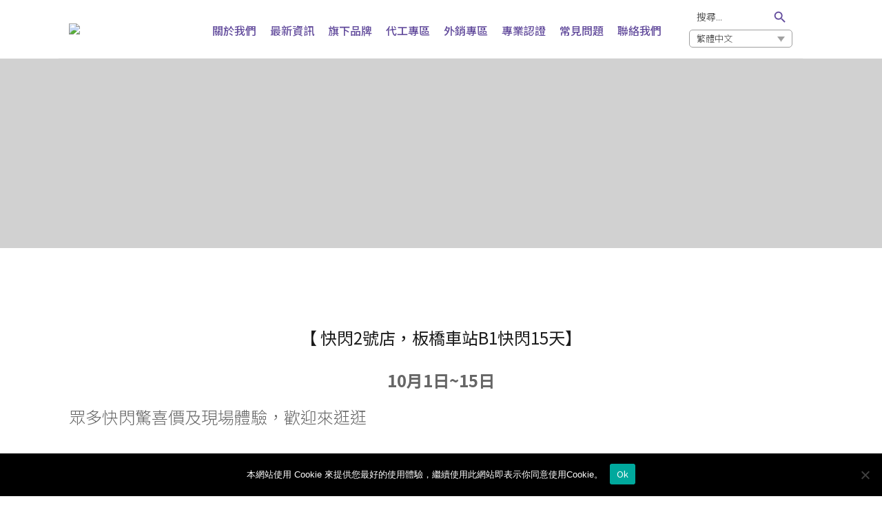

--- FILE ---
content_type: text/html; charset=UTF-8
request_url: https://taiwan-champ.com/%E3%80%90%E5%BF%AB%E9%96%832%E8%99%9F%E5%BA%97%E3%80%91/
body_size: 66308
content:
<!DOCTYPE html>
<html lang="zh-hant">
<head>
    <meta charset="UTF-8">
    <meta name="viewport" content="width=device-width, initial-scale=1">
    <meta http-equiv="X-UA-Compatible" content="IE=edge">
    <meta name='robots' content='max-image-preview:large' />
<link rel="alternate" hreflang="zh-hant" href="https://taiwan-champ.com/%e3%80%90%e5%bf%ab%e9%96%832%e8%99%9f%e5%ba%97%e3%80%91/" />
<link rel='preload' as='style' href='https://taiwan-champ.com/wp-content/plugins/designthemes-core-features/shortcodes/css/shortcodes.css?ver=6.5.4'  data-wpacu-preload-css-basic='1' />

	<!-- This site is optimized with the Yoast SEO plugin v15.4 - https://yoast.com/wordpress/plugins/seo/ -->
	<title>【快閃2號店，板橋車站B1】 - 台灣康匠</title>
	<meta name="description" content="台灣康匠，以工匠職人的精神打造優質產品。專注研發、持續創新。多元發展、滿足市場需要。相信以台灣人的精神，能做出品質優良的口罩，因此以「台灣康匠」為名，以工匠職人的精神打造優質產品，期許自己立足台灣，將台灣品質發揚到世界，守護人們的健康。" />
	<meta name="robots" content="index, follow, max-snippet:-1, max-image-preview:large, max-video-preview:-1" />
	<link rel="canonical" href="https://taiwan-champ.com/【快閃2號店】/" />
	<meta property="og:locale" content="zh_TW" />
	<meta property="og:type" content="article" />
	<meta property="og:title" content="台灣康匠 【快閃2號店，板橋車站B1】" />
	<meta property="og:description" content="台灣康匠 【快閃2號店，板橋車站B1】 最新消息" />
	<meta property="og:url" content="https://taiwan-champ.com/【快閃2號店】/" />
	<meta property="og:site_name" content="台灣康匠" />
	<meta property="article:publisher" content="https://www.facebook.com/tcmask8" />
	<meta property="article:published_time" content="2022-10-01T09:37:26+00:00" />
	<meta property="article:modified_time" content="2022-10-14T09:52:32+00:00" />
	<meta property="og:image" content="https://taiwan-champ.com/wp-content/uploads/2020/09/twchamp_logo-e1601029733143.png" />
	<meta property="og:image:width" content="300" />
	<meta property="og:image:height" content="103" />
	<meta name="twitter:card" content="summary_large_image" />
	<meta name="twitter:label1" content="Written by">
	<meta name="twitter:data1" content="joyce">
	<meta name="twitter:label2" content="Est. reading time">
	<meta name="twitter:data2" content="0 分鐘">
	<script type="application/ld+json" class="yoast-schema-graph">{"@context":"https://schema.org","@graph":[{"@type":"Organization","@id":"https://taiwan-champ.com/#organization","name":"\u53f0\u7063\u5eb7\u5320","url":"https://taiwan-champ.com/","sameAs":["https://www.facebook.com/tcmask8"],"logo":{"@type":"ImageObject","@id":"https://taiwan-champ.com/#logo","inLanguage":"zh-TW","url":"https://taiwan-champ.com/wp-content/uploads/2022/06/210225_\u53f0\u7063\u5eb7\u5320_log400.jpg","width":400,"height":400,"caption":"\u53f0\u7063\u5eb7\u5320"},"image":{"@id":"https://taiwan-champ.com/#logo"}},{"@type":"WebSite","@id":"https://taiwan-champ.com/#website","url":"https://taiwan-champ.com/","name":"\u53f0\u7063\u5eb7\u5320","description":"Taiwan Champ","publisher":{"@id":"https://taiwan-champ.com/#organization"},"potentialAction":[{"@type":"SearchAction","target":"https://taiwan-champ.com/?s={search_term_string}","query-input":"required name=search_term_string"}],"inLanguage":"zh-TW"},{"@type":"ImageObject","@id":"https://taiwan-champ.com/%e3%80%90%e5%bf%ab%e9%96%832%e8%99%9f%e5%ba%97%e3%80%91/#primaryimage","inLanguage":"zh-TW","url":"https://taiwan-champ.com/wp-content/uploads/2022/10/\u677f\u6a4b\u5feb\u9583\u5e97_800x800-2.jpg","width":800,"height":800},{"@type":"WebPage","@id":"https://taiwan-champ.com/%e3%80%90%e5%bf%ab%e9%96%832%e8%99%9f%e5%ba%97%e3%80%91/#webpage","url":"https://taiwan-champ.com/%e3%80%90%e5%bf%ab%e9%96%832%e8%99%9f%e5%ba%97%e3%80%91/","name":"\u3010\u5feb\u95832\u865f\u5e97\uff0c\u677f\u6a4b\u8eca\u7ad9B1\u3011 - \u53f0\u7063\u5eb7\u5320","isPartOf":{"@id":"https://taiwan-champ.com/#website"},"primaryImageOfPage":{"@id":"https://taiwan-champ.com/%e3%80%90%e5%bf%ab%e9%96%832%e8%99%9f%e5%ba%97%e3%80%91/#primaryimage"},"datePublished":"2022-10-01T09:37:26+00:00","dateModified":"2022-10-14T09:52:32+00:00","description":"\u53f0\u7063\u5eb7\u5320\uff0c\u4ee5\u5de5\u5320\u8077\u4eba\u7684\u7cbe\u795e\u6253\u9020\u512a\u8cea\u7522\u54c1\u3002\u5c08\u6ce8\u7814\u767c\u3001\u6301\u7e8c\u5275\u65b0\u3002\u591a\u5143\u767c\u5c55\u3001\u6eff\u8db3\u5e02\u5834\u9700\u8981\u3002\u76f8\u4fe1\u4ee5\u53f0\u7063\u4eba\u7684\u7cbe\u795e\uff0c\u80fd\u505a\u51fa\u54c1\u8cea\u512a\u826f\u7684\u53e3\u7f69\uff0c\u56e0\u6b64\u4ee5\u300c\u53f0\u7063\u5eb7\u5320\u300d\u70ba\u540d\uff0c\u4ee5\u5de5\u5320\u8077\u4eba\u7684\u7cbe\u795e\u6253\u9020\u512a\u8cea\u7522\u54c1\uff0c\u671f\u8a31\u81ea\u5df1\u7acb\u8db3\u53f0\u7063\uff0c\u5c07\u53f0\u7063\u54c1\u8cea\u767c\u63da\u5230\u4e16\u754c\uff0c\u5b88\u8b77\u4eba\u5011\u7684\u5065\u5eb7\u3002","inLanguage":"zh-TW","potentialAction":[{"@type":"ReadAction","target":["https://taiwan-champ.com/%e3%80%90%e5%bf%ab%e9%96%832%e8%99%9f%e5%ba%97%e3%80%91/"]}]},{"@type":"Article","@id":"https://taiwan-champ.com/%e3%80%90%e5%bf%ab%e9%96%832%e8%99%9f%e5%ba%97%e3%80%91/#article","isPartOf":{"@id":"https://taiwan-champ.com/%e3%80%90%e5%bf%ab%e9%96%832%e8%99%9f%e5%ba%97%e3%80%91/#webpage"},"author":{"@id":"https://taiwan-champ.com/#/schema/person/40e3f06ca7bced3973b8ffa506f0b52f"},"headline":"\u3010\u5feb\u95832\u865f\u5e97\uff0c\u677f\u6a4b\u8eca\u7ad9B1\u3011","datePublished":"2022-10-01T09:37:26+00:00","dateModified":"2022-10-14T09:52:32+00:00","mainEntityOfPage":{"@id":"https://taiwan-champ.com/%e3%80%90%e5%bf%ab%e9%96%832%e8%99%9f%e5%ba%97%e3%80%91/#webpage"},"publisher":{"@id":"https://taiwan-champ.com/#organization"},"image":{"@id":"https://taiwan-champ.com/%e3%80%90%e5%bf%ab%e9%96%832%e8%99%9f%e5%ba%97%e3%80%91/#primaryimage"},"articleSection":"\u6700\u65b0\u6d88\u606f","inLanguage":"zh-TW"},{"@type":"Person","@id":"https://taiwan-champ.com/#/schema/person/40e3f06ca7bced3973b8ffa506f0b52f","name":"joyce"}]}</script>
	<!-- / Yoast SEO plugin. -->


<link rel='dns-prefetch' href='//static.addtoany.com' />
<link rel="alternate" type="application/rss+xml" title="訂閱《台灣康匠》&raquo; 資訊提供" href="https://taiwan-champ.com/feed/" />
<link rel="alternate" type="application/rss+xml" title="訂閱《台灣康匠》&raquo; 留言的資訊提供" href="https://taiwan-champ.com/comments/feed/" />
<script type="text/javascript">
/* <![CDATA[ */
window._wpemojiSettings = {"baseUrl":"https:\/\/s.w.org\/images\/core\/emoji\/15.0.3\/72x72\/","ext":".png","svgUrl":"https:\/\/s.w.org\/images\/core\/emoji\/15.0.3\/svg\/","svgExt":".svg","source":{"concatemoji":"https:\/\/taiwan-champ.com\/wp-includes\/js\/wp-emoji-release.min.js?ver=6.5.4"}};
/*! This file is auto-generated */
!function(i,n){var o,s,e;function c(e){try{var t={supportTests:e,timestamp:(new Date).valueOf()};sessionStorage.setItem(o,JSON.stringify(t))}catch(e){}}function p(e,t,n){e.clearRect(0,0,e.canvas.width,e.canvas.height),e.fillText(t,0,0);var t=new Uint32Array(e.getImageData(0,0,e.canvas.width,e.canvas.height).data),r=(e.clearRect(0,0,e.canvas.width,e.canvas.height),e.fillText(n,0,0),new Uint32Array(e.getImageData(0,0,e.canvas.width,e.canvas.height).data));return t.every(function(e,t){return e===r[t]})}function u(e,t,n){switch(t){case"flag":return n(e,"\ud83c\udff3\ufe0f\u200d\u26a7\ufe0f","\ud83c\udff3\ufe0f\u200b\u26a7\ufe0f")?!1:!n(e,"\ud83c\uddfa\ud83c\uddf3","\ud83c\uddfa\u200b\ud83c\uddf3")&&!n(e,"\ud83c\udff4\udb40\udc67\udb40\udc62\udb40\udc65\udb40\udc6e\udb40\udc67\udb40\udc7f","\ud83c\udff4\u200b\udb40\udc67\u200b\udb40\udc62\u200b\udb40\udc65\u200b\udb40\udc6e\u200b\udb40\udc67\u200b\udb40\udc7f");case"emoji":return!n(e,"\ud83d\udc26\u200d\u2b1b","\ud83d\udc26\u200b\u2b1b")}return!1}function f(e,t,n){var r="undefined"!=typeof WorkerGlobalScope&&self instanceof WorkerGlobalScope?new OffscreenCanvas(300,150):i.createElement("canvas"),a=r.getContext("2d",{willReadFrequently:!0}),o=(a.textBaseline="top",a.font="600 32px Arial",{});return e.forEach(function(e){o[e]=t(a,e,n)}),o}function t(e){var t=i.createElement("script");t.src=e,t.defer=!0,i.head.appendChild(t)}"undefined"!=typeof Promise&&(o="wpEmojiSettingsSupports",s=["flag","emoji"],n.supports={everything:!0,everythingExceptFlag:!0},e=new Promise(function(e){i.addEventListener("DOMContentLoaded",e,{once:!0})}),new Promise(function(t){var n=function(){try{var e=JSON.parse(sessionStorage.getItem(o));if("object"==typeof e&&"number"==typeof e.timestamp&&(new Date).valueOf()<e.timestamp+604800&&"object"==typeof e.supportTests)return e.supportTests}catch(e){}return null}();if(!n){if("undefined"!=typeof Worker&&"undefined"!=typeof OffscreenCanvas&&"undefined"!=typeof URL&&URL.createObjectURL&&"undefined"!=typeof Blob)try{var e="postMessage("+f.toString()+"("+[JSON.stringify(s),u.toString(),p.toString()].join(",")+"));",r=new Blob([e],{type:"text/javascript"}),a=new Worker(URL.createObjectURL(r),{name:"wpTestEmojiSupports"});return void(a.onmessage=function(e){c(n=e.data),a.terminate(),t(n)})}catch(e){}c(n=f(s,u,p))}t(n)}).then(function(e){for(var t in e)n.supports[t]=e[t],n.supports.everything=n.supports.everything&&n.supports[t],"flag"!==t&&(n.supports.everythingExceptFlag=n.supports.everythingExceptFlag&&n.supports[t]);n.supports.everythingExceptFlag=n.supports.everythingExceptFlag&&!n.supports.flag,n.DOMReady=!1,n.readyCallback=function(){n.DOMReady=!0}}).then(function(){return e}).then(function(){var e;n.supports.everything||(n.readyCallback(),(e=n.source||{}).concatemoji?t(e.concatemoji):e.wpemoji&&e.twemoji&&(t(e.twemoji),t(e.wpemoji)))}))}((window,document),window._wpemojiSettings);
/* ]]> */
</script>
<style id='wp-emoji-styles-inline-css' type='text/css'>

	img.wp-smiley, img.emoji {
		display: inline !important;
		border: none !important;
		box-shadow: none !important;
		height: 1em !important;
		width: 1em !important;
		margin: 0 0.07em !important;
		vertical-align: -0.1em !important;
		background: none !important;
		padding: 0 !important;
	}
</style>
<link rel='stylesheet' id='wp-block-library-css' href='https://taiwan-champ.com/wp-includes/css/dist/block-library/style.min.css?ver=6.5.4' type='text/css' media='all' />
<style id='wp-block-library-theme-inline-css' type='text/css'>
.wp-block-audio figcaption{color:#555;font-size:13px;text-align:center}.is-dark-theme .wp-block-audio figcaption{color:#ffffffa6}.wp-block-audio{margin:0 0 1em}.wp-block-code{border:1px solid #ccc;border-radius:4px;font-family:Menlo,Consolas,monaco,monospace;padding:.8em 1em}.wp-block-embed figcaption{color:#555;font-size:13px;text-align:center}.is-dark-theme .wp-block-embed figcaption{color:#ffffffa6}.wp-block-embed{margin:0 0 1em}.blocks-gallery-caption{color:#555;font-size:13px;text-align:center}.is-dark-theme .blocks-gallery-caption{color:#ffffffa6}.wp-block-image figcaption{color:#555;font-size:13px;text-align:center}.is-dark-theme .wp-block-image figcaption{color:#ffffffa6}.wp-block-image{margin:0 0 1em}.wp-block-pullquote{border-bottom:4px solid;border-top:4px solid;color:currentColor;margin-bottom:1.75em}.wp-block-pullquote cite,.wp-block-pullquote footer,.wp-block-pullquote__citation{color:currentColor;font-size:.8125em;font-style:normal;text-transform:uppercase}.wp-block-quote{border-left:.25em solid;margin:0 0 1.75em;padding-left:1em}.wp-block-quote cite,.wp-block-quote footer{color:currentColor;font-size:.8125em;font-style:normal;position:relative}.wp-block-quote.has-text-align-right{border-left:none;border-right:.25em solid;padding-left:0;padding-right:1em}.wp-block-quote.has-text-align-center{border:none;padding-left:0}.wp-block-quote.is-large,.wp-block-quote.is-style-large,.wp-block-quote.is-style-plain{border:none}.wp-block-search .wp-block-search__label{font-weight:700}.wp-block-search__button{border:1px solid #ccc;padding:.375em .625em}:where(.wp-block-group.has-background){padding:1.25em 2.375em}.wp-block-separator.has-css-opacity{opacity:.4}.wp-block-separator{border:none;border-bottom:2px solid;margin-left:auto;margin-right:auto}.wp-block-separator.has-alpha-channel-opacity{opacity:1}.wp-block-separator:not(.is-style-wide):not(.is-style-dots){width:100px}.wp-block-separator.has-background:not(.is-style-dots){border-bottom:none;height:1px}.wp-block-separator.has-background:not(.is-style-wide):not(.is-style-dots){height:2px}.wp-block-table{margin:0 0 1em}.wp-block-table td,.wp-block-table th{word-break:normal}.wp-block-table figcaption{color:#555;font-size:13px;text-align:center}.is-dark-theme .wp-block-table figcaption{color:#ffffffa6}.wp-block-video figcaption{color:#555;font-size:13px;text-align:center}.is-dark-theme .wp-block-video figcaption{color:#ffffffa6}.wp-block-video{margin:0 0 1em}.wp-block-template-part.has-background{margin-bottom:0;margin-top:0;padding:1.25em 2.375em}
</style>
<link rel='stylesheet' id='wc-block-vendors-style-css' href='https://taiwan-champ.com/wp-content/plugins/woocommerce/packages/woocommerce-blocks/build/vendors-style.css?ver=3.8.1' type='text/css' media='all' />
<link rel='stylesheet' id='wc-block-style-css' href='https://taiwan-champ.com/wp-content/plugins/woocommerce/packages/woocommerce-blocks/build/style.css?ver=3.8.1' type='text/css' media='all' />
<link rel='stylesheet' id='helpie-faq-bundle-styles-css' href='https://taiwan-champ.com/wp-content/plugins/helpie-faq/assets/bundles/main.app.css?ver=1.26' type='text/css' media='all' />
<style id='classic-theme-styles-inline-css' type='text/css'>
/*! This file is auto-generated */
.wp-block-button__link{color:#fff;background-color:#32373c;border-radius:9999px;box-shadow:none;text-decoration:none;padding:calc(.667em + 2px) calc(1.333em + 2px);font-size:1.125em}.wp-block-file__button{background:#32373c;color:#fff;text-decoration:none}
</style>
<style id='global-styles-inline-css' type='text/css'>
body{--wp--preset--color--black: #000000;--wp--preset--color--cyan-bluish-gray: #abb8c3;--wp--preset--color--white: #ffffff;--wp--preset--color--pale-pink: #f78da7;--wp--preset--color--vivid-red: #cf2e2e;--wp--preset--color--luminous-vivid-orange: #ff6900;--wp--preset--color--luminous-vivid-amber: #fcb900;--wp--preset--color--light-green-cyan: #7bdcb5;--wp--preset--color--vivid-green-cyan: #00d084;--wp--preset--color--pale-cyan-blue: #8ed1fc;--wp--preset--color--vivid-cyan-blue: #0693e3;--wp--preset--color--vivid-purple: #9b51e0;--wp--preset--color--primary: #644d9d;--wp--preset--color--secondary: #644d9d;--wp--preset--color--tertiary: #f3f6ea;--wp--preset--gradient--vivid-cyan-blue-to-vivid-purple: linear-gradient(135deg,rgba(6,147,227,1) 0%,rgb(155,81,224) 100%);--wp--preset--gradient--light-green-cyan-to-vivid-green-cyan: linear-gradient(135deg,rgb(122,220,180) 0%,rgb(0,208,130) 100%);--wp--preset--gradient--luminous-vivid-amber-to-luminous-vivid-orange: linear-gradient(135deg,rgba(252,185,0,1) 0%,rgba(255,105,0,1) 100%);--wp--preset--gradient--luminous-vivid-orange-to-vivid-red: linear-gradient(135deg,rgba(255,105,0,1) 0%,rgb(207,46,46) 100%);--wp--preset--gradient--very-light-gray-to-cyan-bluish-gray: linear-gradient(135deg,rgb(238,238,238) 0%,rgb(169,184,195) 100%);--wp--preset--gradient--cool-to-warm-spectrum: linear-gradient(135deg,rgb(74,234,220) 0%,rgb(151,120,209) 20%,rgb(207,42,186) 40%,rgb(238,44,130) 60%,rgb(251,105,98) 80%,rgb(254,248,76) 100%);--wp--preset--gradient--blush-light-purple: linear-gradient(135deg,rgb(255,206,236) 0%,rgb(152,150,240) 100%);--wp--preset--gradient--blush-bordeaux: linear-gradient(135deg,rgb(254,205,165) 0%,rgb(254,45,45) 50%,rgb(107,0,62) 100%);--wp--preset--gradient--luminous-dusk: linear-gradient(135deg,rgb(255,203,112) 0%,rgb(199,81,192) 50%,rgb(65,88,208) 100%);--wp--preset--gradient--pale-ocean: linear-gradient(135deg,rgb(255,245,203) 0%,rgb(182,227,212) 50%,rgb(51,167,181) 100%);--wp--preset--gradient--electric-grass: linear-gradient(135deg,rgb(202,248,128) 0%,rgb(113,206,126) 100%);--wp--preset--gradient--midnight: linear-gradient(135deg,rgb(2,3,129) 0%,rgb(40,116,252) 100%);--wp--preset--font-size--small: 13px;--wp--preset--font-size--medium: 20px;--wp--preset--font-size--large: 36px;--wp--preset--font-size--x-large: 42px;--wp--preset--spacing--20: 0.44rem;--wp--preset--spacing--30: 0.67rem;--wp--preset--spacing--40: 1rem;--wp--preset--spacing--50: 1.5rem;--wp--preset--spacing--60: 2.25rem;--wp--preset--spacing--70: 3.38rem;--wp--preset--spacing--80: 5.06rem;--wp--preset--shadow--natural: 6px 6px 9px rgba(0, 0, 0, 0.2);--wp--preset--shadow--deep: 12px 12px 50px rgba(0, 0, 0, 0.4);--wp--preset--shadow--sharp: 6px 6px 0px rgba(0, 0, 0, 0.2);--wp--preset--shadow--outlined: 6px 6px 0px -3px rgba(255, 255, 255, 1), 6px 6px rgba(0, 0, 0, 1);--wp--preset--shadow--crisp: 6px 6px 0px rgba(0, 0, 0, 1);}:where(.is-layout-flex){gap: 0.5em;}:where(.is-layout-grid){gap: 0.5em;}body .is-layout-flex{display: flex;}body .is-layout-flex{flex-wrap: wrap;align-items: center;}body .is-layout-flex > *{margin: 0;}body .is-layout-grid{display: grid;}body .is-layout-grid > *{margin: 0;}:where(.wp-block-columns.is-layout-flex){gap: 2em;}:where(.wp-block-columns.is-layout-grid){gap: 2em;}:where(.wp-block-post-template.is-layout-flex){gap: 1.25em;}:where(.wp-block-post-template.is-layout-grid){gap: 1.25em;}.has-black-color{color: var(--wp--preset--color--black) !important;}.has-cyan-bluish-gray-color{color: var(--wp--preset--color--cyan-bluish-gray) !important;}.has-white-color{color: var(--wp--preset--color--white) !important;}.has-pale-pink-color{color: var(--wp--preset--color--pale-pink) !important;}.has-vivid-red-color{color: var(--wp--preset--color--vivid-red) !important;}.has-luminous-vivid-orange-color{color: var(--wp--preset--color--luminous-vivid-orange) !important;}.has-luminous-vivid-amber-color{color: var(--wp--preset--color--luminous-vivid-amber) !important;}.has-light-green-cyan-color{color: var(--wp--preset--color--light-green-cyan) !important;}.has-vivid-green-cyan-color{color: var(--wp--preset--color--vivid-green-cyan) !important;}.has-pale-cyan-blue-color{color: var(--wp--preset--color--pale-cyan-blue) !important;}.has-vivid-cyan-blue-color{color: var(--wp--preset--color--vivid-cyan-blue) !important;}.has-vivid-purple-color{color: var(--wp--preset--color--vivid-purple) !important;}.has-black-background-color{background-color: var(--wp--preset--color--black) !important;}.has-cyan-bluish-gray-background-color{background-color: var(--wp--preset--color--cyan-bluish-gray) !important;}.has-white-background-color{background-color: var(--wp--preset--color--white) !important;}.has-pale-pink-background-color{background-color: var(--wp--preset--color--pale-pink) !important;}.has-vivid-red-background-color{background-color: var(--wp--preset--color--vivid-red) !important;}.has-luminous-vivid-orange-background-color{background-color: var(--wp--preset--color--luminous-vivid-orange) !important;}.has-luminous-vivid-amber-background-color{background-color: var(--wp--preset--color--luminous-vivid-amber) !important;}.has-light-green-cyan-background-color{background-color: var(--wp--preset--color--light-green-cyan) !important;}.has-vivid-green-cyan-background-color{background-color: var(--wp--preset--color--vivid-green-cyan) !important;}.has-pale-cyan-blue-background-color{background-color: var(--wp--preset--color--pale-cyan-blue) !important;}.has-vivid-cyan-blue-background-color{background-color: var(--wp--preset--color--vivid-cyan-blue) !important;}.has-vivid-purple-background-color{background-color: var(--wp--preset--color--vivid-purple) !important;}.has-black-border-color{border-color: var(--wp--preset--color--black) !important;}.has-cyan-bluish-gray-border-color{border-color: var(--wp--preset--color--cyan-bluish-gray) !important;}.has-white-border-color{border-color: var(--wp--preset--color--white) !important;}.has-pale-pink-border-color{border-color: var(--wp--preset--color--pale-pink) !important;}.has-vivid-red-border-color{border-color: var(--wp--preset--color--vivid-red) !important;}.has-luminous-vivid-orange-border-color{border-color: var(--wp--preset--color--luminous-vivid-orange) !important;}.has-luminous-vivid-amber-border-color{border-color: var(--wp--preset--color--luminous-vivid-amber) !important;}.has-light-green-cyan-border-color{border-color: var(--wp--preset--color--light-green-cyan) !important;}.has-vivid-green-cyan-border-color{border-color: var(--wp--preset--color--vivid-green-cyan) !important;}.has-pale-cyan-blue-border-color{border-color: var(--wp--preset--color--pale-cyan-blue) !important;}.has-vivid-cyan-blue-border-color{border-color: var(--wp--preset--color--vivid-cyan-blue) !important;}.has-vivid-purple-border-color{border-color: var(--wp--preset--color--vivid-purple) !important;}.has-vivid-cyan-blue-to-vivid-purple-gradient-background{background: var(--wp--preset--gradient--vivid-cyan-blue-to-vivid-purple) !important;}.has-light-green-cyan-to-vivid-green-cyan-gradient-background{background: var(--wp--preset--gradient--light-green-cyan-to-vivid-green-cyan) !important;}.has-luminous-vivid-amber-to-luminous-vivid-orange-gradient-background{background: var(--wp--preset--gradient--luminous-vivid-amber-to-luminous-vivid-orange) !important;}.has-luminous-vivid-orange-to-vivid-red-gradient-background{background: var(--wp--preset--gradient--luminous-vivid-orange-to-vivid-red) !important;}.has-very-light-gray-to-cyan-bluish-gray-gradient-background{background: var(--wp--preset--gradient--very-light-gray-to-cyan-bluish-gray) !important;}.has-cool-to-warm-spectrum-gradient-background{background: var(--wp--preset--gradient--cool-to-warm-spectrum) !important;}.has-blush-light-purple-gradient-background{background: var(--wp--preset--gradient--blush-light-purple) !important;}.has-blush-bordeaux-gradient-background{background: var(--wp--preset--gradient--blush-bordeaux) !important;}.has-luminous-dusk-gradient-background{background: var(--wp--preset--gradient--luminous-dusk) !important;}.has-pale-ocean-gradient-background{background: var(--wp--preset--gradient--pale-ocean) !important;}.has-electric-grass-gradient-background{background: var(--wp--preset--gradient--electric-grass) !important;}.has-midnight-gradient-background{background: var(--wp--preset--gradient--midnight) !important;}.has-small-font-size{font-size: var(--wp--preset--font-size--small) !important;}.has-medium-font-size{font-size: var(--wp--preset--font-size--medium) !important;}.has-large-font-size{font-size: var(--wp--preset--font-size--large) !important;}.has-x-large-font-size{font-size: var(--wp--preset--font-size--x-large) !important;}
.wp-block-navigation a:where(:not(.wp-element-button)){color: inherit;}
:where(.wp-block-post-template.is-layout-flex){gap: 1.25em;}:where(.wp-block-post-template.is-layout-grid){gap: 1.25em;}
:where(.wp-block-columns.is-layout-flex){gap: 2em;}:where(.wp-block-columns.is-layout-grid){gap: 2em;}
.wp-block-pullquote{font-size: 1.5em;line-height: 1.6;}
</style>
<link rel='stylesheet' id='cookie-notice-front-css' href='https://taiwan-champ.com/wp-content/plugins/cookie-notice/css/front.min.css?ver=2.4.18' type='text/css' media='all' />
<link rel='stylesheet' id='dt-animation-css-css' href='https://taiwan-champ.com/wp-content/plugins/designthemes-core-features/shortcodes/css/animations.css?ver=6.5.4' type='text/css' media='all' />
<link rel='stylesheet' id='dt-slick-css-css' href='https://taiwan-champ.com/wp-content/plugins/designthemes-core-features/shortcodes/css/slick.css?ver=6.5.4' type='text/css' media='all' />
<link rel='stylesheet' id='dt-swiper-css-css' href='https://taiwan-champ.com/wp-content/plugins/designthemes-core-features/shortcodes/css/swiper.min.css?ver=6.5.4' type='text/css' media='all' />
<link rel='stylesheet' id='dt-scrolltabs-css-css' href='https://taiwan-champ.com/wp-content/plugins/designthemes-core-features/shortcodes/css/dt-scrolltabs.css?ver=6.5.4' type='text/css' media='all' />
<link   data-wpacu-to-be-preloaded-basic='1' rel='stylesheet' id='dt-sc-css-css' href='https://taiwan-champ.com/wp-content/plugins/designthemes-core-features/shortcodes/css/shortcodes.css?ver=6.5.4' type='text/css' media='all' />
<link rel='stylesheet' id='fontawesome-icons-css' href='https://taiwan-champ.com/wp-content/plugins/designthemes-portfolio-addon/css/fontawesome-all.min.css?ver=6.5.4' type='text/css' media='all' />
<link rel='stylesheet' id='dtportfolio-animation-css' href='https://taiwan-champ.com/wp-content/plugins/designthemes-portfolio-addon/css/animations.css?ver=6.5.4' type='text/css' media='all' />
<link rel='stylesheet' id='dtportfolio-fullpage-css' href='https://taiwan-champ.com/wp-content/plugins/designthemes-portfolio-addon/css/jquery.fullPage.css?ver=6.5.4' type='text/css' media='all' />
<link rel='stylesheet' id='dtportfolio-ilightbox-css' href='https://taiwan-champ.com/wp-content/plugins/designthemes-portfolio-addon/css/ilightbox.css?ver=6.5.4' type='text/css' media='all' />
<link rel='stylesheet' id='dtportfolio-multiscroll-css' href='https://taiwan-champ.com/wp-content/plugins/designthemes-portfolio-addon/css/jquery.multiscroll.css?ver=6.5.4' type='text/css' media='all' />
<link rel='stylesheet' id='dtportfolio-swiper-css' href='https://taiwan-champ.com/wp-content/plugins/designthemes-portfolio-addon/css/swiper.min.css?ver=6.5.4' type='text/css' media='all' />
<link rel='stylesheet' id='dtportfolio-frontend-css' href='https://taiwan-champ.com/wp-content/plugins/designthemes-portfolio-addon/css/frontend.css?ver=6.5.4' type='text/css' media='all' />
<style id='dtportfolio-frontend-inline-css' type='text/css'>
.dtportfolio-item .dtportfolio-image-overlay .links a:hover, .dtportfolio-item .dtportfolio-image-overlay a:hover, .dtportfolio-fullpage-carousel .dtportfolio-fullpage-carousel-content a:hover, .dtportfolio-item.dtportfolio-hover-modern-title .dtportfolio-image-overlay .links a:hover, .dtportfolio-swiper-pagination-holder .dtportfolio-swiper-playpause:hover { color:#644d9d}.dtportfolio-swiper-pagination-holder .swiper-pagination-bullet-active { background:#644d9d}
</style>
<link rel='stylesheet' id='dtportfolio-responsive-css' href='https://taiwan-champ.com/wp-content/plugins/designthemes-portfolio-addon/css/responsive.css?ver=6.5.4' type='text/css' media='all' />
<link rel='stylesheet' id='rs-plugin-settings-css' href='https://taiwan-champ.com/wp-content/plugins/revslider/public/assets/css/rs6.css?ver=6.2.18' type='text/css' media='all' />
<style id='rs-plugin-settings-inline-css' type='text/css'>
#rs-demo-id {}
</style>
<style id='woocommerce-inline-inline-css' type='text/css'>
.woocommerce form .form-row .required { visibility: visible; }
</style>
<link rel='stylesheet' id='wpml-legacy-dropdown-0-css' href='//taiwan-champ.com/wp-content/plugins/sitepress-multilingual-cms/templates/language-switchers/legacy-dropdown/style.css?ver=1' type='text/css' media='all' />
<style id='wpml-legacy-dropdown-0-inline-css' type='text/css'>
.wpml-ls-statics-shortcode_actions, .wpml-ls-statics-shortcode_actions .wpml-ls-sub-menu, .wpml-ls-statics-shortcode_actions a {border-color:#cdcdcd;}.wpml-ls-statics-shortcode_actions a {color:#444444;background-color:#ffffff;}.wpml-ls-statics-shortcode_actions a:hover,.wpml-ls-statics-shortcode_actions a:focus {color:#000000;background-color:#eeeeee;}.wpml-ls-statics-shortcode_actions .wpml-ls-current-language>a {color:#444444;background-color:#ffffff;}.wpml-ls-statics-shortcode_actions .wpml-ls-current-language:hover>a, .wpml-ls-statics-shortcode_actions .wpml-ls-current-language>a:focus {color:#000000;background-color:#eeeeee;}
</style>
<link rel='stylesheet' id='trp-language-switcher-style-css' href='https://taiwan-champ.com/wp-content/plugins/translatepress-multilingual/assets/css/trp-language-switcher.css?ver=2.8.3' type='text/css' media='all' />
<link rel='stylesheet' id='ivory-search-styles-css' href='https://taiwan-champ.com/wp-content/plugins/add-search-to-menu/public/css/ivory-search.min.css?ver=5.5.6' type='text/css' media='all' />
<link rel='stylesheet' id='addtoany-css' href='https://taiwan-champ.com/wp-content/plugins/add-to-any/addtoany.min.css?ver=1.16' type='text/css' media='all' />
<link rel='stylesheet' id='wcmmq-front-style-css' href='https://taiwan-champ.com/wp-content/plugins/woo-min-max-quantity-step-control-single/assets/css/wcmmq-front.css?ver=1.0.0' type='text/css' media='all' />
<link rel='stylesheet' id='aarogya-css' href='https://taiwan-champ.com/wp-content/themes/aarogya/style.css?ver=1.2' type='text/css' media='all' />
<link rel='stylesheet' id='aarogya-base-css' href='https://taiwan-champ.com/wp-content/themes/aarogya/css/base.css?ver=1.2' type='text/css' media='all' />
<link rel='stylesheet' id='aarogya-grid-css' href='https://taiwan-champ.com/wp-content/themes/aarogya/css/grid.css?ver=1.2' type='text/css' media='all' />
<link rel='stylesheet' id='aarogya-widget-css' href='https://taiwan-champ.com/wp-content/themes/aarogya/css/widget.css?ver=1.2' type='text/css' media='all' />
<link rel='stylesheet' id='aarogya-layout-css' href='https://taiwan-champ.com/wp-content/themes/aarogya/css/layout.css?ver=1.2' type='text/css' media='all' />
<link rel='stylesheet' id='aarogya-blog-css' href='https://taiwan-champ.com/wp-content/themes/aarogya/css/blog.css?ver=1.2' type='text/css' media='all' />
<link rel='stylesheet' id='aarogya-contact-css' href='https://taiwan-champ.com/wp-content/themes/aarogya/css/contact.css?ver=1.2' type='text/css' media='all' />
<link rel='stylesheet' id='aarogya-custom-class-css' href='https://taiwan-champ.com/wp-content/themes/aarogya/css/custom-class.css?ver=1.2' type='text/css' media='all' />
<link rel='stylesheet' id='aarogya-browsers-css' href='https://taiwan-champ.com/wp-content/themes/aarogya/css/browsers.css?ver=1.2' type='text/css' media='all' />
<link rel='stylesheet' id='prettyphoto-css' href='https://taiwan-champ.com/wp-content/plugins/js_composer/assets/lib/prettyphoto/css/prettyPhoto.min.css?ver=6.2.0' type='text/css' media='all' />
<link rel='stylesheet' id='custom-font-awesome-css' href='https://taiwan-champ.com/wp-content/themes/aarogya/css/all.min.css?ver=6.5.4' type='text/css' media='all' />
<link rel='stylesheet' id='pe-icon-7-stroke-css' href='https://taiwan-champ.com/wp-content/themes/aarogya/css/pe-icon-7-stroke.css?ver=6.5.4' type='text/css' media='all' />
<link rel='stylesheet' id='stroke-gap-icons-style-css' href='https://taiwan-champ.com/wp-content/themes/aarogya/css/stroke-gap-icons-style.css?ver=6.5.4' type='text/css' media='all' />
<link rel='stylesheet' id='icon-moon-css' href='https://taiwan-champ.com/wp-content/themes/aarogya/css/icon-moon.css?ver=6.5.4' type='text/css' media='all' />
<link rel='stylesheet' id='material-design-iconic-css' href='https://taiwan-champ.com/wp-content/themes/aarogya/css/material-design-iconic-font.min.css?ver=6.5.4' type='text/css' media='all' />
<link rel='stylesheet' id='aarogya-woo-css' href='https://taiwan-champ.com/wp-content/themes/aarogya/css/woocommerce.css?ver=1.2' type='text/css' media='all' />
<link rel='stylesheet' id='aarogya-woo-default-css' href='https://taiwan-champ.com/wp-content/themes/aarogya/css/woocommerce/woocommerce-default.css?ver=1.2' type='text/css' media='all' />
<link rel='stylesheet' id='aarogya-woo-hovers-css' href='https://taiwan-champ.com/wp-content/themes/aarogya/css/woocommerce/woocommerce-hovers.css?ver=1.2' type='text/css' media='all' />
<link rel='stylesheet' id='aarogya-woo-custom-css' href='https://taiwan-champ.com/wp-content/themes/aarogya/css/woocommerce/woocommerce-custom.css?ver=1.2' type='text/css' media='all' />
<link rel='stylesheet' id='aarogya-customevent-css' href='https://taiwan-champ.com/wp-content/themes/aarogya/tribe-events/custom.css?ver=1.2' type='text/css' media='all' />
<link rel='stylesheet' id='aarogya-popup-css-css' href='https://taiwan-champ.com/wp-content/themes/aarogya/framework/js/magnific/magnific-popup.css?ver=1.2' type='text/css' media='all' />
<link rel='stylesheet' id='bxslider-css-css' href='https://taiwan-champ.com/wp-content/themes/aarogya/css/jquery.bxslider.min.css?ver=1.2' type='text/css' media='all' />
<link rel='stylesheet' id='aarogya-custom-css' href='https://taiwan-champ.com/wp-content/themes/aarogya/css/blog-single.css?ver=1.2' type='text/css' media='all' />
<style id='aarogya-custom-inline-css' type='text/css'>
.dt-sc-menu-sorting a { color: rgba(100,77,157, 0.6) }
.dt-sc-team.type2 .dt-sc-team-thumb .dt-sc-team-thumb-overlay, .dt-sc-hexagon-image span:before, .dt-sc-keynote-speakers .dt-sc-speakers-thumb .dt-sc-speakers-thumb-overlay {  background: rgba(100,77,157, 0.9) }
.portfolio .image-overlay, .dtportfolio-item.dtportfolio-hover-girly .dtportfolio-image-overlay, .recent-portfolio-widget ul li a:before, .dt-sc-fitness-program-short-details-wrapper .dt-sc-fitness-program-short-details { background: rgba(100,77,157, 0.9) }
.dt-sc-boxed-style.dt-sc-post-entry .blog-entry.sticky, .dt-sc-post-entry.entry-cover-layout .blog-entry.sticky  { box-shadow: inset 0 0 1px 3px #644d9d}
.apply-no-space .dt-sc-boxed-style.dt-sc-post-entry .blog-entry.sticky, .apply-no-space .dt-sc-post-entry.entry-cover-layout .blog-entry.sticky { box-shadow: inset 0 0 1px 3px #644d9d}
.dt-sc-simple-style.dt-sc-post-entry.entry-grid-layout .blog-entry.sticky, .dt-related-carousel div[class*="carousel-"] > div { box-shadow: 0 0 1px 1px #644d9d}
.dt-sc-content-overlay-style.dt-sc-post-entry.entry-grid-layout .blog-entry.sticky .entry-thumb { box-shadow: 0 -3px 0 0 #644d9d}
.dt-sc-modern-style.dt-sc-post-entry .blog-entry:hover { box-shadow: 0 5px 0 0 #644d9d}
.dt-sc-grungy-boxed-style.dt-sc-post-entry .blog-entry:before, .dt-sc-title-overlap-style.dt-sc-post-entry .blog-entry:before { box-shadow: inset 0 0 0 1px #644d9d}
.dt-sc-pr-tb-col.type2 .dt-sc-tb-header:before { box-shadow:5px 0px 0px 0px #644d9d}
.dt-sc-counter.type6 .dt-sc-counter-icon-holder:before { box-shadow:5px 1px 0px 0px #644d9d}
.dt-sc-button.with-shadow.white { box-shadow:3px 3px 0px 0px #644d9d}

			div.dt-section-bg-gradient-blended:not(.ult-vc-hide-row):before, div.dt-section-bg-gradient-blended .upb_row_bg:before, section.dt-section-bg-gradient-blended:before { 
				background-image: -moz-linear-gradient(left, rgba(100,77,157,1) 0%, rgba(100,77,157,0) 100%);
				background-image: -webkit-gradient(left top, right top, color-stop(0%, rgba(100,77,157,1)), color-stop(100%, rgba(100,77,157,0)));
				background-image: -webkit-linear-gradient(left, rgba(100,77,157,1) 0%, rgba(100,77,157,0) 100%);
				background-image: -o-linear-gradient(left, rgba(100,77,157,1) 0%, rgba(100,77,157,0) 100%);
				background-image: -ms-linear-gradient(left, rgba(100,77,157,1) 0%, rgba(100,77,157,0) 100%);
				background-image: linear-gradient(to right, rgba(100,77,157,1) 0%, rgba(100,77,157,0) 100%);	
				background-color: rgba(137,168,49,0.6);
			}
.dt-sc-video-wrapper .video-overlay-inner a {
			background: -webkit-radial-gradient(rgba(100,77,157,0.8) 60%, rgba(255, 255, 255, 1) 62%);
			background: radial-gradient(rgba(100,77,157,0.8) 60%, rgba(255, 255, 255, 1) 62%);
			}
.dt-sc-video-wrapper .video-overlay-inner a { box-shadow: 0 0 25px 3px rgba(100,77,157,0.8); }
.dt-custom-practice-wrapper.wpb_single_image:hover:before { text-shadow: 0px 4px 3px rgba(100,77,157,0.4), 0px 8px 13px rgba(100,77,157,0.1), 0px 18px 23px rgba(100,77,157,0.1); }
.dt-sc-restaurant-events-list .dt-sc-restaurant-event-details h6:before { border-bottom-color: rgba(100,77,157,0.6) }
.portfolio.type4 .image-overlay, .dt-sc-timeline-section.type4 .dt-sc-timeline-thumb-overlay, .dt-sc-yoga-classes .dt-sc-yoga-classes-image-wrapper:before, .dt-sc-yoga-course .dt-sc-yoga-course-thumb-overlay, .dt-sc-yoga-program .dt-sc-yoga-program-thumb-overlay, .dt-sc-yoga-pose .dt-sc-yoga-pose-thumb:before, .dt-sc-yoga-teacher .dt-sc-yoga-teacher-thumb:before, .dt-sc-doctors .dt-sc-doctors-thumb-overlay, .dt-sc-event-addon > .dt-sc-event-addon-date, .dt-sc-course .dt-sc-course-overlay, .dt-sc-process-steps .dt-sc-process-thumb-overlay { background: rgba(100,77,157,0.85) }
.dt-sc-pr-tb-col.type3 .dt-sc-tb-header, .dt-sc-pr-tb-col.type3:hover .dt-sc-pr-tb-col-wrapper, .dt-sc-pr-tb-col.type3.selected .dt-sc-pr-tb-col-wrapper, .dt-sc-pr-tb-col ul.dt-sc-pricing-table-type4-item li.first:before, .dt-sc-pr-tb-col:hover ul.dt-sc-pricing-table-type4-item, .dt-sc-pr-tb-col ul.dt-sc-pricing-table-type4-item.selected { background: rgba(100,77,157,0.2) }
.nicescroll-rails.dt-sc-skin > div { background-color: rgba(100,77,157,0.95) !important; }
@media only screen and (max-width: 767px) { .dt-sc-contact-info.type4:after, .dt-sc-icon-box.type10 .icon-content h4:after, .dt-sc-counter.type6.last h4::before, .dt-sc-counter.type6 h4::after, .dt-sc-timeline-section.dt-sc-vc-special:after { background-color:#644d9d} }
@media only screen and (max-width: 767px) { .dt-sc-timeline-section.type2, .dt-sc-timeline-section.type2::before { border-color:#644d9d} }
.dt-sc-contact-info.type4:hover span:after {
				-webkit-box-shadow: -5px -5px 0px 0px#644d9d;
				-moz-box-shadow: -5px -5px 0px 0px#644d9d;
				-ms-box-shadow: -5px -5px 0px 0px#644d9d;
				-o-box-shadow: -5px -5px 0px 0px#644d9d;
				box-shadow: -5px -5px 0px 0px#644d9d;
			}
.dt-sc-product-image-360-popup-viewer-holder .dt-sc-product-image-360-viewer-enlarger { background-color: rgba(100,77,157, 0.75) }
.dt-sc-product-image-gallery-container .dt-sc-product-image-gallery-thumb-enlarger { background-color: rgba(100,77,157, 0.95) }
.woocommerce ul.products.product-border-type-default.product-border-position-left.product-bordershadow-highlight-default li.product .product-wrapper,
				.woocommerce ul.products.product-border-type-thumb.product-border-position-left.product-bordershadow-highlight-default li.product .product-thumb,

				.woocommerce ul.products.product-border-type-default.product-border-position-left.product-bordershadow-highlight-onhover li.product:hover .product-wrapper,
				.woocommerce ul.products.product-border-type-thumb.product-border-position-left.product-bordershadow-highlight-onhover li.product:hover .product-thumb { -webkit-box-shadow: -4px 0 0 0 #644d9d; box-shadow: -4px 0 0 0 #644d9d; }
.woocommerce ul.products.product-border-type-default.product-border-position-right.product-bordershadow-highlight-default li.product .product-wrapper,
				.woocommerce ul.products.product-border-type-thumb.product-border-position-right.product-bordershadow-highlight-default li.product .product-thumb,

				.woocommerce ul.products.product-border-type-default.product-border-position-right.product-bordershadow-highlight-onhover li.product:hover .product-wrapper,
				.woocommerce ul.products.product-border-type-thumb.product-border-position-right.product-bordershadow-highlight-onhover li.product:hover .product-thumb { -webkit-box-shadow: 4px 0 0 0 #644d9d; box-shadow: 4px 0 0 0 #644d9d; }
.woocommerce ul.products.product-border-type-default.product-border-position-top.product-bordershadow-highlight-default li.product .product-wrapper,
				.woocommerce ul.products.product-border-type-thumb.product-border-position-top.product-bordershadow-highlight-default li.product .product-thumb,

				.woocommerce ul.products.product-border-type-default.product-border-position-top.product-bordershadow-highlight-onhover li.product:hover .product-wrapper,
				.woocommerce ul.products.product-border-type-thumb.product-border-position-top.product-bordershadow-highlight-onhover li.product:hover .product-thumb { -webkit-box-shadow: 0 -4px 0 0 #644d9d; box-shadow: 0 -4px 0 0 #644d9d; }
.woocommerce ul.products.product-border-type-default.product-border-position-bottom.product-bordershadow-highlight-default li.product .product-wrapper,
				.woocommerce ul.products.product-border-type-thumb.product-border-position-bottom.product-bordershadow-highlight-default li.product .product-thumb,

				.woocommerce ul.products.product-border-type-default.product-border-position-bottom.product-bordershadow-highlight-onhover li.product:hover .product-wrapper,
				.woocommerce ul.products.product-border-type-thumb.product-border-position-bottom.product-bordershadow-highlight-onhover li.product:hover .product-thumb { -webkit-box-shadow: 0 4px 0 0 #644d9d; box-shadow: 0 4px 0 0 #644d9d; }
.woocommerce ul.products.product-border-type-default.product-border-position-top-left.product-bordershadow-highlight-default li.product .product-wrapper,
				.woocommerce ul.products.product-border-type-thumb.product-border-position-top-left.product-bordershadow-highlight-default li.product .product-thumb,

				.woocommerce ul.products.product-border-type-default.product-border-position-top-left.product-bordershadow-highlight-onhover li.product:hover .product-wrapper,
				.woocommerce ul.products.product-border-type-thumb.product-border-position-top-left.product-bordershadow-highlight-onhover li.product:hover .product-thumb { -webkit-box-shadow: -4px -4px 0 0 #644d9d; box-shadow: -4px -4px 0 0 #644d9d; }
.woocommerce ul.products.product-border-type-default.product-border-position-top-right.product-bordershadow-highlight-default li.product .product-wrapper,
				.woocommerce ul.products.product-border-type-thumb.product-border-position-top-right.product-bordershadow-highlight-default li.product .product-thumb,

				.woocommerce ul.products.product-border-type-default.product-border-position-top-right.product-bordershadow-highlight-onhover li.product:hover .product-wrapper,
				.woocommerce ul.products.product-border-type-thumb.product-border-position-top-right.product-bordershadow-highlight-onhover li.product:hover .product-thumb { -webkit-box-shadow: 4px -4px 0 0 #644d9d; box-shadow: 4px -4px 0 0 #644d9d; }
.woocommerce ul.products.product-border-type-default.product-border-position-bottom-left.product-bordershadow-highlight-default li.product .product-wrapper,
				.woocommerce ul.products.product-border-type-thumb.product-border-position-bottom-left.product-bordershadow-highlight-default li.product .product-thumb,

				.woocommerce ul.products.product-border-type-default.product-border-position-bottom-left.product-bordershadow-highlight-onhover li.product:hover .product-wrapper,
				.woocommerce ul.products.product-border-type-thumb.product-border-position-bottom-left.product-bordershadow-highlight-onhover li.product:hover .product-thumb { -webkit-box-shadow: -4px 4px 0 0 #644d9d; box-shadow: -4px 4px 0 0 #644d9d; }
.woocommerce ul.products.product-border-type-default.product-border-position-bottom-right.product-bordershadow-highlight-default li.product .product-wrapper,
				.woocommerce ul.products.product-border-type-thumb.product-border-position-bottom-right.product-bordershadow-highlight-default li.product .product-thumb,

				.woocommerce ul.products.product-border-type-default.product-border-position-bottom-right.product-bordershadow-highlight-onhover li.product:hover .product-wrapper,
				.woocommerce ul.products.product-border-type-thumb.product-border-position-bottom-right.product-bordershadow-highlight-onhover li.product:hover .product-thumb { -webkit-box-shadow: 4px 4px 0 0 #644d9d; box-shadow: 4px 4px 0 0 #644d9d; }
.woocommerce ul.products.product-shadow-type-default.product-shadow-position-default.product-bordershadow-highlight-default li.product .product-wrapper, 
				.woocommerce ul.products.product-shadow-type-thumb.product-shadow-position-default.product-bordershadow-highlight-default li.product .product-wrapper .product-thumb,

				.woocommerce ul.products.product-shadow-type-default.product-shadow-position-default.product-bordershadow-highlight-onhover li.product:hover .product-wrapper, 
				.woocommerce ul.products.product-shadow-type-thumb.product-shadow-position-default.product-bordershadow-highlight-onhover li.product:hover .product-wrapper .product-thumb { -webkit-box-shadow: 0 0 5px 1px #644d9d; box-shadow: 0 0 5px 1px #644d9d; }
.woocommerce ul.products.product-shadow-type-default.product-shadow-position-top-left.product-bordershadow-highlight-default li.product .product-wrapper,
				.woocommerce ul.products.product-shadow-type-thumb.product-shadow-position-top-left.product-bordershadow-highlight-default li.product .product-thumb,

				.woocommerce ul.products.product-shadow-type-default.product-shadow-position-top-left.product-bordershadow-highlight-onhover li.product:hover .product-wrapper,
				.woocommerce ul.products.product-shadow-type-thumb.product-shadow-position-top-left.product-bordershadow-highlight-onhover li.product:hover .product-thumb { -webkit-box-shadow: -5px -5px 5px 0 #644d9d; box-shadow: -5px -5px 5px 0 #644d9d; }
.woocommerce ul.products.product-shadow-type-default.product-shadow-position-top-right.product-bordershadow-highlight-default li.product .product-wrapper,
				.woocommerce ul.products.product-shadow-type-thumb.product-shadow-position-top-right.product-bordershadow-highlight-default li.product .product-thumb,

				.woocommerce ul.products.product-shadow-type-default.product-shadow-position-top-right.product-bordershadow-highlight-onhover li.product:hover .product-wrapper,
				.woocommerce ul.products.product-shadow-type-thumb.product-shadow-position-top-right.product-bordershadow-highlight-onhover li.product:hover .product-thumb { -webkit-box-shadow: 5px -5px 5px 0 #644d9d; box-shadow: 5px -5px 5px 0 #644d9d; }
.woocommerce ul.products.product-shadow-type-default.product-shadow-position-bottom-left.product-bordershadow-highlight-default li.product .product-wrapper,
				.woocommerce ul.products.product-shadow-type-thumb.product-shadow-position-bottom-left.product-bordershadow-highlight-default li.product .product-thumb,

				.woocommerce ul.products.product-shadow-type-default.product-shadow-position-bottom-left.product-bordershadow-highlight-onhover li.product:hover .product-wrapper,
				.woocommerce ul.products.product-shadow-type-thumb.product-shadow-position-bottom-left.product-bordershadow-highlight-onhover li.product:hover .product-thumb { -webkit-box-shadow: -5px 5px 5px 0 #644d9d; box-shadow: -5px 5px 5px 0 #644d9d; }
.woocommerce ul.products.product-shadow-type-default.product-shadow-position-bottom-right.product-bordershadow-highlight-default li.product .product-wrapper,
				.woocommerce ul.products.product-shadow-type-thumb.product-shadow-position-bottom-right.product-bordershadow-highlight-default li.product .product-thumb,

				.woocommerce ul.products.product-shadow-type-default.product-shadow-position-bottom-right.product-bordershadow-highlight-onhover li.product:hover .product-wrapper,
				.woocommerce ul.products.product-shadow-type-thumb.product-shadow-position-bottom-right.product-bordershadow-highlight-onhover li.product:hover .product-thumb { -webkit-box-shadow: 5px 5px 5px 0 #644d9d; box-shadow: 5px 5px 5px 0 #644d9d; }
.dt-sc-event-month-thumb .dt-sc-event-read-more, .dt-sc-training-thumb-overlay, .dt-sc-video-item:hover .dt-sc-vitem-detail, .dt-sc-video-item.active .dt-sc-vitem-detail { background: rgba(100,77,157,0.85) }
.dt-sc-team.hide-social-role-show-on-hover { background: rgba(100,77,157,0.05) }
.dt-sc-contact-info.type4 span:after {
				-webkit-box-shadow: 5px 5px 0px 0px#644d9d;
				-moz-box-shadow: 5px 5px 0px 0px#644d9d;
				-ms-box-shadow: 5px 5px 0px 0px#644d9d;
				-o-box-shadow: 5px 5px 0px 0px#644d9d;
				box-shadow: 5px 5px 0px 0px#644d9d;
			}
@media only screen and (max-width: 767px) { .dt-sc-highlight .dt-sc-testimonial.type6 .dt-sc-testimonial-author:after,.dt-sc-highlight .dt-sc-testimonial.type6 .dt-sc-testimonial-author:after,.skin-highlight .dt-sc-testimonial.type6 .dt-sc-testimonial-author:after { background-color:#644d9d} }
@media only screen and (max-width: 991px) { .tribe-events-sub-nav li a:hover { background-color:#644d9d} }
.dt-sc-faculty .dt-sc-faculty-thumb-overlay { background: rgba(243,246,234,0.9) }
@-webkit-keyframes color-change { 0% { color:#644d9d; } 50% { color:#644d9d; }  100% { color:#f3f6ea; } }
@-moz-keyframes color-change { 0% { color:#644d9d; } 50% { color:#644d9d; } 100% { color:#f3f6ea; } }
@-ms-keyframes color-change { 0% { color:#644d9d; } 50% { color:#644d9d; } 100% { color:#f3f6ea; }	}
@-o-keyframes color-change { 0% { color:#644d9d; } 50% { color:#644d9d; } 100% { color:#f3f6ea; }	}
@keyframes color-change { 0% { color:#644d9d; } 50% { color:#644d9d; } 100% { color:#f3f6ea; }	}
.dt-sc-destination-item .image-overlay:before { background: linear-gradient(to right,rgba(100,77,157, 0.9) 0%, rgba(243,246,234, 0.9) 100%); background: -webkit-linear-gradient(to right,rgba(100,77,157, 0.9) 0%, rgba(243,246,234, 0.9) 100%); background: -moz-linear-gradient(to right,rgba(100,77,157, 0.9) 0%, rgba(243,246,234, 0.9) 100%); background: -ms-linear-gradient(to right,rgba(100,77,157, 0.9) 0%, rgba(243,246,234, 0.9) 100%); }

@font-face {font-family: "CenturySchoolbook";src: url("https://taiwan-champ.com/wp-content/themes/aarogya/fonts/custom-fonts/CenturySchoolbook.woff") format("woff"),url("https://taiwan-champ.com/wp-content/themes/aarogya/fonts/custom-fonts/CenturySchoolbook.woff2") format("woff2");font-weight: normal;font-style: normal;}@font-face {font-family: "CenturySchoolbookBlod";src: url("https://taiwan-champ.com/wp-content/themes/aarogya/fonts/custom-fonts/CenturySchoolbook-Bold.woff") format("woff"),url("https://taiwan-champ.com/wp-content/themes/aarogya/fonts/custom-fonts/CenturySchoolbook-Bold.woff2") format("woff2");font-weight: normal;font-style: normal;}
</style>
<link rel='stylesheet' id='arima-gutenberg-css' href='https://taiwan-champ.com/wp-content/themes/aarogya/css/gutenberg.css?ver=1.2' type='text/css' media='all' />
<link rel='stylesheet' id='dtportfolio-designthemes-css' href='https://taiwan-champ.com/wp-content/plugins/designthemes-portfolio-addon/css/designthemes.css?ver=6.5.4' type='text/css' media='all' />
<script type="text/javascript" src="https://taiwan-champ.com/wp-includes/js/jquery/jquery.min.js?ver=3.7.1" id="jquery-core-js"></script>
<script type="text/javascript" src="https://taiwan-champ.com/wp-includes/js/jquery/jquery-migrate.min.js?ver=3.4.1" id="jquery-migrate-js"></script>
<script type="text/javascript" id="addtoany-core-js-before">
/* <![CDATA[ */
window.a2a_config=window.a2a_config||{};a2a_config.callbacks=[];a2a_config.overlays=[];a2a_config.templates={};a2a_localize = {
	Share: "分享",
	Save: "儲存",
	Subscribe: "訂閱",
	Email: "電子郵件",
	Bookmark: "書籤",
	ShowAll: "全部顯示",
	ShowLess: "顯示較少",
	FindServices: "尋找服務",
	FindAnyServiceToAddTo: "立即尋找想要新增的服務",
	PoweredBy: "開發團隊:",
	ShareViaEmail: "透過電子郵件分享",
	SubscribeViaEmail: "透過電子郵件訂閱",
	BookmarkInYourBrowser: "在瀏覽器中加入書籤",
	BookmarkInstructions: "按下 Ctrl+D 或 \u2318+D 將這個頁面加入書籤",
	AddToYourFavorites: "新增至 [我的最愛]",
	SendFromWebOrProgram: "透過任何電子郵件地址或電子郵件程式傳送",
	EmailProgram: "電子郵件程式",
	More: "進一步了解...",
	ThanksForSharing: "感謝分享！",
	ThanksForFollowing: "感謝追蹤！"
};
/* ]]> */
</script>
<script type="text/javascript" defer src="https://static.addtoany.com/menu/page.js" id="addtoany-core-js"></script>
<script type="text/javascript" defer src="https://taiwan-champ.com/wp-content/plugins/add-to-any/addtoany.min.js?ver=1.1" id="addtoany-jquery-js"></script>
<script type="text/javascript" id="cookie-notice-front-js-before">
/* <![CDATA[ */
var cnArgs = {"ajaxUrl":"https:\/\/taiwan-champ.com\/wp-admin\/admin-ajax.php","nonce":"c34d99bfb7","hideEffect":"fade","position":"bottom","onScroll":false,"onScrollOffset":100,"onClick":false,"cookieName":"cookie_notice_accepted","cookieTime":2592000,"cookieTimeRejected":2592000,"globalCookie":false,"redirection":false,"cache":true,"revokeCookies":false,"revokeCookiesOpt":"automatic"};
/* ]]> */
</script>
<script type="text/javascript" src="https://taiwan-champ.com/wp-content/plugins/cookie-notice/js/front.min.js?ver=2.4.18" id="cookie-notice-front-js"></script>
<script type="text/javascript" src="https://taiwan-champ.com/wp-content/plugins/revslider/public/assets/js/rbtools.min.js?ver=6.2.18" id="tp-tools-js"></script>
<script type="text/javascript" src="https://taiwan-champ.com/wp-content/plugins/revslider/public/assets/js/rs6.min.js?ver=6.2.18" id="revmin-js"></script>
<script type="text/javascript" src="https://taiwan-champ.com/wp-content/plugins/sticky-menu-or-anything-on-scroll/assets/js/jq-sticky-anything.min.js?ver=2.1.1" id="stickyAnythingLib-js"></script>
<script type="text/javascript" src="https://taiwan-champ.com/wp-content/plugins/woocommerce/assets/js/jquery-blockui/jquery.blockUI.min.js?ver=2.70" id="jquery-blockui-js"></script>
<script type="text/javascript" id="wc-add-to-cart-js-extra">
/* <![CDATA[ */
var wc_add_to_cart_params = {"ajax_url":"\/wp-admin\/admin-ajax.php","wc_ajax_url":"\/?wc-ajax=%%endpoint%%","i18n_view_cart":"\u67e5\u770b\u8a62\u50f9\u6e05\u55ae","cart_url":"https:\/\/taiwan-champ.com\/%e8%a9%a2%e5%83%b9%e6%b8%85%e5%96%ae\/","is_cart":"","cart_redirect_after_add":"no"};
/* ]]> */
</script>
<script type="text/javascript" src="https://taiwan-champ.com/wp-content/plugins/woocommerce/assets/js/frontend/add-to-cart.min.js?ver=4.8.0" id="wc-add-to-cart-js"></script>
<script type="text/javascript" src="//taiwan-champ.com/wp-content/plugins/sitepress-multilingual-cms/templates/language-switchers/legacy-dropdown/script.js?ver=1" id="wpml-legacy-dropdown-0-js"></script>
<script type="text/javascript" src="https://taiwan-champ.com/wp-content/plugins/translatepress-multilingual/assets/js/trp-frontend-compatibility.js?ver=2.8.3" id="trp-frontend-compatibility-js"></script>
<script type="text/javascript" src="https://taiwan-champ.com/wp-content/plugins/js_composer/assets/js/vendors/woocommerce-add-to-cart.js?ver=6.2.0" id="vc_woocommerce-add-to-cart-js-js"></script>
<script type="text/javascript" src="https://taiwan-champ.com/wp-content/themes/aarogya/framework/js/modernizr.custom.js?ver=6.5.4" id="modernizr-custom-js"></script>
<link rel="https://api.w.org/" href="https://taiwan-champ.com/wp-json/" /><link rel="alternate" type="application/json" href="https://taiwan-champ.com/wp-json/wp/v2/posts/37908" /><link rel="EditURI" type="application/rsd+xml" title="RSD" href="https://taiwan-champ.com/xmlrpc.php?rsd" />
<meta name="generator" content="WordPress 6.5.4" />
<meta name="generator" content="WooCommerce 4.8.0" />
<link rel='shortlink' href='https://taiwan-champ.com/?p=37908' />
<link rel="alternate" type="application/json+oembed" href="https://taiwan-champ.com/wp-json/oembed/1.0/embed?url=https%3A%2F%2Ftaiwan-champ.com%2F%25e3%2580%2590%25e5%25bf%25ab%25e9%2596%25832%25e8%2599%259f%25e5%25ba%2597%25e3%2580%2591%2F" />
<link rel="alternate" type="text/xml+oembed" href="https://taiwan-champ.com/wp-json/oembed/1.0/embed?url=https%3A%2F%2Ftaiwan-champ.com%2F%25e3%2580%2590%25e5%25bf%25ab%25e9%2596%25832%25e8%2599%259f%25e5%25ba%2597%25e3%2580%2591%2F&#038;format=xml" />
<meta name="generator" content="WPML ver:4.4.3 stt:61,1;" />
<style type="text/css">
span.wcmmq_prefix {
    float: left;
    padding: 10px;
    margin: 0;
}
</style><link rel="alternate" hreflang="zh-TW" href="https://taiwan-champ.com/【快閃2號店】/"/>
<link rel="alternate" hreflang="zh" href="https://taiwan-champ.com/【快閃2號店】/"/>
	<noscript><style>.woocommerce-product-gallery{ opacity: 1 !important; }</style></noscript>
	<meta name="generator" content="Powered by WPBakery Page Builder - drag and drop page builder for WordPress."/>
<meta name="generator" content="Powered by Slider Revolution 6.2.18 - responsive, Mobile-Friendly Slider Plugin for WordPress with comfortable drag and drop interface." />
<!-- Global site tag (gtag.js) - Google Analytics -->
<script async src="https://www.googletagmanager.com/gtag/js?id=UA-180310363-1"></script>
<script>
  window.dataLayer = window.dataLayer || [];
  function gtag(){dataLayer.push(arguments);}
  gtag('js', new Date());

  gtag('config', 'UA-180310363-1');
</script>

<!-- Google tag (gtag.js) -->
<script async src="https://www.googletagmanager.com/gtag/js?id=G-WC80Y3P6CB"></script>
<script>
  window.dataLayer = window.dataLayer || [];
  function gtag(){dataLayer.push(arguments);}
  gtag('js', new Date());

  gtag('config', 'G-WC80Y3P6CB');
</script>

<script type="application/javascript">
	/*
window.eightChatConfig = { encryptedOrgId: '6KuBY0CJpTYnLg==', env: 'prod', launchLocation: 'https://live-chat-console.no8.io' , lang: 'zh-TW' };
(function () {
 const eightChatId = 'eight-chat-script';
 if (document.getElementById(eightChatId)) {
  return;
 }
 const firstScriptElement = document.getElementsByTagName('script')[0];
 const eightChatScriptElement = document.createElement('script');
 eightChatScriptElement.id = eightChatId;
 eightChatScriptElement.src = `${window.eightChatConfig.launchLocation}/launch.js`;
 firstScriptElement.parentNode.insertBefore(eightChatScriptElement, firstScriptElement);
})();
	*/
</script>
<style type="text/css">.helpie-faq.accordions .helpie-mark{background-color:#ff0!important}.helpie-faq.accordions .helpie-mark{color:#000!important}.helpie-faq.accordions.custom-styles .accordion .accordion__item .accordion__header{padding-top:15px;padding-right:15px;padding-bottom:15px;padding-left:15px;}.helpie-faq.accordions.custom-styles .accordion .accordion__item .accordion__body{padding-top:15px;padding-right:15px;padding-bottom:0px;padding-left:15px;}.helpie-faq.accordions.custom-styles .accordion .accordion__item{border-top-width:0px;border-right-width:0px;border-bottom-width:1px;border-left-width:0px;border-color:#f2f2f2;border-style:solid;}.helpie-faq.custom-styles .accordion .accordion__item{margin-top:0px;margin-right:0px;margin-bottom:0px;margin-left:0px;}.helpie-faq.custom-styles .accordion__item .accordion__header .accordion__toggle .accordion__toggle-icons{color:#44596B!important}.helpie-faq.custom-styles .accordion__header:after,.helpie-faq.custom-styles .accordion__header:before{background-color:#44596B!important}.helpie-faq-form__toggle{padding-top:15px!important;padding-right:15px!important;padding-bottom:15px!important;padding-left:15px!important;}.helpie-faq-form__submit{padding-top:15px!important;padding-right:15px!important;padding-bottom:15px!important;padding-left:15px!important;}</style><link rel="icon" href="https://taiwan-champ.com/wp-content/uploads/2020/09/cropped-twchamp_favicon-32x32.jpg" sizes="32x32" />
<link rel="icon" href="https://taiwan-champ.com/wp-content/uploads/2020/09/cropped-twchamp_favicon-192x192.jpg" sizes="192x192" />
<link rel="apple-touch-icon" href="https://taiwan-champ.com/wp-content/uploads/2020/09/cropped-twchamp_favicon-180x180.jpg" />
<meta name="msapplication-TileImage" content="https://taiwan-champ.com/wp-content/uploads/2020/09/cropped-twchamp_favicon-270x270.jpg" />
<script type="text/javascript">function setREVStartSize(e){
			//window.requestAnimationFrame(function() {				 
				window.RSIW = window.RSIW===undefined ? window.innerWidth : window.RSIW;	
				window.RSIH = window.RSIH===undefined ? window.innerHeight : window.RSIH;	
				try {								
					var pw = document.getElementById(e.c).parentNode.offsetWidth,
						newh;
					pw = pw===0 || isNaN(pw) ? window.RSIW : pw;
					e.tabw = e.tabw===undefined ? 0 : parseInt(e.tabw);
					e.thumbw = e.thumbw===undefined ? 0 : parseInt(e.thumbw);
					e.tabh = e.tabh===undefined ? 0 : parseInt(e.tabh);
					e.thumbh = e.thumbh===undefined ? 0 : parseInt(e.thumbh);
					e.tabhide = e.tabhide===undefined ? 0 : parseInt(e.tabhide);
					e.thumbhide = e.thumbhide===undefined ? 0 : parseInt(e.thumbhide);
					e.mh = e.mh===undefined || e.mh=="" || e.mh==="auto" ? 0 : parseInt(e.mh,0);		
					if(e.layout==="fullscreen" || e.l==="fullscreen") 						
						newh = Math.max(e.mh,window.RSIH);					
					else{					
						e.gw = Array.isArray(e.gw) ? e.gw : [e.gw];
						for (var i in e.rl) if (e.gw[i]===undefined || e.gw[i]===0) e.gw[i] = e.gw[i-1];					
						e.gh = e.el===undefined || e.el==="" || (Array.isArray(e.el) && e.el.length==0)? e.gh : e.el;
						e.gh = Array.isArray(e.gh) ? e.gh : [e.gh];
						for (var i in e.rl) if (e.gh[i]===undefined || e.gh[i]===0) e.gh[i] = e.gh[i-1];
											
						var nl = new Array(e.rl.length),
							ix = 0,						
							sl;					
						e.tabw = e.tabhide>=pw ? 0 : e.tabw;
						e.thumbw = e.thumbhide>=pw ? 0 : e.thumbw;
						e.tabh = e.tabhide>=pw ? 0 : e.tabh;
						e.thumbh = e.thumbhide>=pw ? 0 : e.thumbh;					
						for (var i in e.rl) nl[i] = e.rl[i]<window.RSIW ? 0 : e.rl[i];
						sl = nl[0];									
						for (var i in nl) if (sl>nl[i] && nl[i]>0) { sl = nl[i]; ix=i;}															
						var m = pw>(e.gw[ix]+e.tabw+e.thumbw) ? 1 : (pw-(e.tabw+e.thumbw)) / (e.gw[ix]);					
						newh =  (e.gh[ix] * m) + (e.tabh + e.thumbh);
					}				
					if(window.rs_init_css===undefined) window.rs_init_css = document.head.appendChild(document.createElement("style"));					
					document.getElementById(e.c).height = newh+"px";
					window.rs_init_css.innerHTML += "#"+e.c+"_wrapper { height: "+newh+"px }";				
				} catch(e){
					console.log("Failure at Presize of Slider:" + e)
				}					   
			//});
		  };</script>
<link rel="alternate" type="application/rss+xml" title="RSS" href="https://taiwan-champ.com/rsslatest.xml" />		<style type="text/css" id="wp-custom-css">
			@import url(https://fonts.googleapis.com/earlyaccess/notosanstc.css);
body, h1,h2,h3,h4,h5,h6,p,a,label,textarea,input, span.post.post-page.current-item,.elementor-widget-opal-team-box .elementor-team-name,.elementor-widget-opal-team-box .elementor-team-description,.elementor-widget-toggle .elementor-toggle .elementor-tab-title{
  font-family: 'Noto Sans TC' !important;
}

.entry-author{
	display:none !important;
}

.alignnone {
	display:block !important;
}
/*新聞評論 begin*/
.single-post section#primary:not(.page-with-sidebar) .blog-single-entry.post-fixed-top-image-meta>.entry-body+.entry-meta-group{
	display:none !important;
}
/*新聞評論 end*/
/* 首頁國旗 begin*/
.wp-image-22518,.wp-image-22520,.wp-image-22522,.wp-image-22524,.wp-image-22526,.wp-image-22528{
	display:inline-block !important;
}
/* 首頁國旗 end*/

/* 產品個數寬度 begin*/
.woocommerce div.product form.cart div.quantity{
	width: 178px;
}

.woocommerce div.product form.cart div.quantity .qty{
	width: 174px;
}
/* 產品個數寬度  end*/

/* 購物車沒設價格時，提示字隱藏 begin*/

p.stock.out-of-stock{
	display:none !important;
}

.wcpa_has_options .summary p{
		display:none !important;
}

.wcpa_has_options .summary  .woocommerce-product-details__short-description p{
		display:block !important;
}

/*  購物車沒設價格時，提示字隱藏 end*/
/* checkout 已送出欄位 begin*/
.woocommerce .woocommerce-order-overview li:nth-child(5):nth-last-child(1){
	width:26%;
}
/* checkout 已送出欄位 begin*/
/* 詢價清單右邊選單隱藏 begin*/
li.fm-item-1-0{
	display:none;
}
/* 詢價清單右邊選單隱藏 end*/
/* 詢價購物車功能 begin*/
.single-product div.product.wcpa_has_options form.cart
{
	
	 display:none !important;
	
}

table.variations {
    display: none !important;
}

.single_variation_wrap {
    display: none !important;
}
/* 詢價購物車功能 begin*/
/* 手機詢價清單隱藏價格 begin*/
td.product-subtotal {
    display: none !important;
}
tr.cart-subtotal {
    display: none !important;
}
tr.woocommerce-shipping-totals.shipping {
    display: none !important;
}
tr.order-total {
    display: none !important;
}
/* 手機詢價清單隱藏價格 end*/
#home_conuntry{
	padding-top: 110px !important;
    padding-bottom: 60px !important;
    background-image: url(https://taiwan-champ.com/wp-content/uploads/2020/07/global_map.jpg?id=21923) !important;
}

/* 常見問題的下載隱藏 begin*/
.single-helpie_faq .printfriendly.pf-alignleft{
	display:none;
}
/* 常見問題的下載隱藏 end*/

		#menu-item-25111{
			display:none;
		}
		#menu-item-25112{
			display:none;
		}

	#menu-item-25129{
			display:none;
		}
		#menu-item-25130{
			display:none;
		}

.menu-item a{
	
}

.wcpa_form_item.wcpa_type_text.form-control_parent input{
	width:300px;
}

.icon-content p{
	height:50px;
}
.printfriendly{
	margin-left:0px;
}

.printfriendly img{
	width:30px;
}


.woocommerce-shipping-fields{
	display:none;
}

p#billing_country_field{
	display:none;
}

li.woocommerce-order-overview__total.total{
	display:none;
}

th.woocommerce-table__product-table.product-total{
	display:none;
}

.printfriendly a, .printfriendly a:link, .printfriendly a:visited, .printfriendly a:hover, .printfriendly a:active{
	color: #644d9d;
}

footer.container.pf-ft.text-sm.hide-for-print{
	display:none !important;
}

.a-box-right,.a-box{
	display:none !important;
}

.js-ads-dialog {
    display: none !important;
}

.word38{
	font-size:38px;
	letter-spacing:3px;
}
.wordbold{
	font-weight:700;
}

.wordnormal{
	font-weight:400;
}
.wordcenter{
	text-align:center;
}
.wordcolor{
	color:#634e96;
}

.wordspace{
	letter-spacing:3px;
}

.dt-sc-classic-overlay-style.dt-sc-post-entry .blog-entry .entry-button a.dt-sc-button:not(:hover){
	background-color: #7D7C7D;
}

button.single_add_to_cart_button.button.alt.disabled.wc-variation-selection-needed{
	background-color: #7D7C7D !important;
}

.pagination ul li a{
	background: #7D7C7D;
}
 /* 搜尋頁面 -begin */
.search-results .entry-date{
	display:none !important;
}

.search-results .entry-thumb{
	display:none !important;
}

.search-results article{
 /* height:200px;*/
}


.search-results .dt-sc-post-entry .blog-entry .entry-title h4 a{
		height: auto; 
    margin-top: 38px;
    margin-bottom: 0px;
}

.search-results .tpl-blog-holder .dt-sc-one-third{
	width:100%;
}
 /* 搜尋頁面 -end */
.widget ul li{
	border-color: rgba(0, 0, 0, 0) !important;
}

.dt-sc-timeline-section.dt-sc-vc-special .dt-sc-timeline-icon-wrapper > span{
	font-size:16px;
}
.dt-sc-timeline-section.dt-sc-vc-special .dt-sc-timeline:hover .dt-sc-timeline-image-wrapper .dt-sc-timeline-thumb-overlay{
	opacity: 0;
}

.dt-sc-timeline-section.dt-sc-vc-special .dt-sc-timeline .dt-sc-timeline-image-wrapper a{
	float:unset;
}

.timeright a{ text-align:right;}
.timeleft a{ text-align:left;}

.breadcrumb {
    display: none;
}


/*產品列表頁面 begin*/
.product_list .wpb_content_element{
	margin-bottom:10px;
}
.product_list H3{
	font-size:25px;
	
}
.product_list img{
	padding:10px;
}

.product_list .vc_column-inner{
	height:450px;
	border:solid 1px #d6d6d6;
}
.product_list {
	padding-left:15px;
	padding-right:15px;
}


.product_list2 .wpb_content_element{
	margin-bottom:10px;
}
.product_list2 H3{
	font-size:25px;
	
}
.product_list2 img{
	padding:10px;
}

.product_list2 .vc_column-inner{
	height:400px;
	border:solid 1px #d6d6d6;
}
.product_list2 {
	padding-left:15px;
	padding-right:15px;
}


/*產品列表頁面 end*/
/* slider fixed begin*/
header#header{
	z-index:1000;
	position:relative;	
}
div#main{
	z-index:800;
	position:relative;
	background-color: white;
}
footer#footer{
	z-index:800;
	position:relative;
	background-color:#654d9d !important;
}

div#header-wrapper{
}
rs-slide{
	z-index:0;
	position:fixed;
	height:800px !important;
}
/* slider fixed end*/
/* slider fixed begin*/
.element-is-sticky div[id="1598008082718-9d53f3c7-3662"] {
    height: 0px !important;
}

.element-is-sticky div[id="1598008049927-b95b963a-6104"] {
    margin-top: 21px;
}
/* slider fixed end*/
/* 搜尋+語言 begin */
#menu_right .wpb_content_element{
	margin-bottom:0px;
}
#menu_right .wpb_text_column.wpb_content_element {
    margin-top: -5px;
}

.element-is-sticky #menu_right .wpb_text_column.wpb_content_element {
    margin-top: 22px;
}

aside#icl_lang_sel_widget-2 {
    margin-top: 2px;
    margin-bottom: 0px;
}

 .widget ul.wpml-ls-sub-menu li:before{
	content:"" !important;
}

span.wpml-ls-native.icl_lang_sel_native{
	font-size:14px;
}

/* 搜尋+語言 end */
/* 搜尋框 begin*/

.is-form-style input.is-search-input{
	border-top-left-radius: 5px;
  border-bottom-left-radius: 5px;
	border-color:#fff !important;
	padding:0px 0px 0px 10px;
	height:30px;
}

.is-search-icon{
	border-top-right-radius: 5px;
	border-bottom-right-radius: 5px;
	border-color:#fff !important;
	background-color:white;
	height:30px;
	padding-top: 4px!important;
}
.is-form-style .is-search-submit path {
    fill: #644d9d !important;
}
.is-form-style button.is-search-submit{
	height:30px;
}



/* 搜尋框 end*/

/* 多語言框 begin*/
a.js-wpml-ls-item-toggle.wpml-ls-item-toggle.lang_sel_sel.icl-zh-hant span {
    font-size: 13px !important;
}
.wpml-ls-legacy-dropdown a {
	border-radius:5px;
	border-color:#a0a0a0;
}
.wpml-ls-legacy-dropdown a.wpml-ls-item-toggle:after{
	color: #a0a0a0;
}
.wpml-ls-legacy-dropdown a{
	padding:0px 0px 0px 10px;
}
.wpml-ls-legacy-dropdown a span {
    vertical-align: top;
}
/* 多語言框 end*/




.gg_galleria_slider_wrap .galleria-thumbnails .galleria-image{
	width: 95px !important;
}

.gg_galleria_slider_wrap .galleria-thumbnails .galleria-image{
	height: 80px !important;
}

.dt-sc-images-wrapper .carousel-arrows #pagenumber {
    font-size: 42px;
}

.dt-sc-hr-timeline-slider-details-holder .dt-sc-timeline-detail .dt-sc-timeline-image:before{
	    background-image: url(https://taiwan-champ.com/wp-content/uploads/2019/04/mask-logo-image.png);
}

h2.align-title-block.dt-title-qxlg-inline{
	color:white;
}

p.vc_custom_heading{
	color:white;
	font-size: 22px;
}

.dt-sc-icon-box.type5 .icon-content h4{
	color:white;
}
/* 產品細節頁 begin*/
span.sku_wrapper{
	display:none !important;
}
.woocommerce .product > div.summary{
	width:50%;
}
.woocommerce .product > div.images{
	width:43%;
}
/* 產品細節頁 end*/
section#primary{
	padding-bottom:0px;
}

.dt-header-default .dt-no-header-top{
	display:none;
}

.dt-header-menu .dt-primary-nav li a{
	font-size:18px;
	padding: 10px 9px;
}

.dt-header-default .dt-header-menu .dt-primary-nav > li > a{
	padding-top:29px !important;
}

.dt-header-default .dt-no-header-logo-wrapper{
	padding:25px 0 22px;
}

.element-is-sticky .dt-header-default .dt-header-menu .dt-primary-nav > li > a{
	padding-top:52px !important;
}

.element-is-sticky .dt-header-default .dt-no-header-logo-wrapper{
	padding:41px 0 0px;
}



li.astm-search-menu.is-menu.popup.menu-item a{
	margin-top:7px !important
}

header#header{
	background-color:rgba(100%, 100%, 100%, 0.7);
}

.home_news h2{
	font-size:20px;
}

img.ultimate_h_parallax{
	display:none;
}
.dt-sc-testimonial.special-testimonial-carousel blockquote q:before, .dt-sc-testimonial.special-testimonial-carousel blockquote q:after{
	display:none;
}

cite{
	  font-family: 'Noto Sans TC' !important;
	font-size:26px !important;
}

.dt-sc-testimonial-images li.selected div img{
    border-color: #fff !important;
}

.single-post aside#custom_html-2{
	display:none;
}

#oversea{
	float:right;
}

.main-title-section-wrapper > .main-title-section-bg:before{
	    background: rgba(27, 27, 27,0.0);
}

.dt-sc-timeline-section.dt-sc-vc-special .dt-sc-timeline-icon-wrapper > span{
	border:0px;
}

#news_btn1{
	float:right;
}

#case_btn{
	float:right;
}
.contact_title h2{
	font-size:35px !important;
	color:white;
}
.page-id-20769 .contact_title h2{
	color:black;
}
.page-id-24270 .contact_title h2,
.page-id-24199 .contact_title h2,
.page-id-24266 .contact_title h2,
.page-id-24259 .contact_title h2,
.page-id-24304 .contact_title h2,
.page-id-24183 .contact_title h2{
	color:black;
	font-size: 24px !important;
}

.entry-button{
	text-align:center;
	letter-spacing:3px;
}

.blog-entry .entry-button a.dt-sc-button{
	font-weight: 400;
	padding: 5px 0px 5px 17px;
}

.blog-entry .entry-button{
	padding-top:7px !important;
	/*margin-bottom:5px !important;*/
}

.helpie-faq.accordions .accordion__body{
	padding: 2em !important;
}

.dt-sc-post-entry .blog-entry .entry-title h4 a{
	height:60px;
}

.page-id-18840 article, .page-id-21660 article {
   /* height: 532px; */
}

.carousel_items.factory_slider {
    margin-left: 16px;
}

.dt-sc-image-caption.type5 .dt-sc-image-wrapper{
	box-shadow: 0px 2px 10px rgba(0, 0, 0, 0.5);
}

.type3 .dt-sc-toggle-frame h5.dt-sc-toggle-accordion:after{
	content:"+";
}

#footer, #footer a{
	color:#fff !important;
}

 .dt-sc-dark-bg h4{
	 color:black;
}

.main-title-section-wrapper{
	padding:110px 0px 110px 0px;
}

.contact_btn input {
    margin-top: 55px;
}

.contact_grey{
	background-color:#eee;
}

.product-buttons-wrapper.product-icons{
	display:none !important;
}

.tabs.wc-tabs #tab-title-description{
	padding-left: 30px;
	padding-right: 30px;
}

.woocommerce div.product .dt-sc-product-tabs .woocommerce-tabs ul.tabs li.active{
	background: #644D9D !important;
}

.tabs.wc-tabs #tab-title-additional_information{
	padding-left: 30px;
	padding-right: 30px;
}

.woocommerce div.product .dt-sc-product-tabs .woocommerce-tabs ul.tabs li.active{
	
	background: #644D9D !important;
}

.woocommerce div.product .woocommerce-tabs ul.tabs li.active a{ color:white ;}

.woocommerce div.product .woocommerce-tabs ul.tabs li a{
	color:darkgray;
}
.woocommerce .page-with-sidebar div.product .dt-sc-product-tabs .woocommerce-tabs ul.tabs li{
	margin-left:0x !important;
	margin-right:0x !important;
}

.dt-sc-icon-box.type5{
	  font-size: 20px;
    font-weight: 500;
}

.icon-content{
	margin-top:20px;
}

.tpl-blog-holder .dt-sc-one-third{
	width:25%;
}
.dt-sc-post-entry .blog-entry .entry-title h4{
	font-size:20px;
}

input[type="text"]{
	padding:0px;
}

.entry-author{
	display:none;
}
.entry-meta-group{
	display:none;
}
.entry-post-navigation{
	display:none !important;
}

.entry-related-posts{
	display:none;
}

.entry-comment{
	display:none !important;
}

.product_slider_title h2{
	font-size:26px;
}

.dt-sc-image-caption.type8 .dt-sc-image-content:before{
	background-image:none !important;
}

tr.cart-subtotal,tr.woocommerce-shipping-totals.shipping,tr.order-total{
	display:none;
}


.woocommerce .cart-collaterals .cart_totals h2{
	display:none;
}

.woocommerce .cart-collaterals{
	width:unset !important;	      float:right !important;	
}

.woocommerce-page .cart-collaterals .cart_totals{
	border: 0px solid;
	padding:0px;
}

.wc-proceed-to-checkout{
	float:right !important;
}

.actions.dt-sc-cart-button{
	margin-bottom: 0px;
}

.actions.dt-sc-cart-coupon-holder{
	margin-bottom: 0px;
}


.dt-header-default .dt-no-header-logo-wrapper{
	width:20%;
}

.dt-header-default .dt-no-header-wrapper{
	width:80%;
}

.is-popup-search-form{
	text-align:center;
}


table.woocommerce-table.woocommerce-table--order-details.shop_table.order_details tfoot{
	display:none;
}

section.woocommerce-customer-details {
    display: none;
}


section.related.products{
    display:none;
}

ul.fm-bar {
    top: 0px !important;
}

.page.page-id-21805 section.main-title-section-wrapper,.page-id-21794 section.main-title-section-wrapper,.page-id-22110 section.main-title-section-wrapper,.page-id-22112 section.main-title-section-wrapper,.page-id-21806 section.main-title-section-wrapper{
    display: none;
}

.vc_custom_1595474179421 .container:nth-child(even)
{
    background-color:#F6F6F6;
		padding-top: 5px !important;
    padding-bottom: 10px !important;
}
.vc_custom_1595474179421 .container:nth-child(odd)
{
    background-color:#fff;
		padding-top: 5px !important;
    padding-bottom: 10px !important;
}

.flag-shadow{
		box-shadow: 1px 2px 4px #555;
}

.dt-sc-icon-box.type14.black{
	background: #727171;
	height:293px;
}

.dt-sc-icon-box.type14 .icon-content h4{
	color:white !important;
}

.addtoany_shortcode{
    float: left;
    margin-right: 4px;
}

.addtoany_shortcode img{
	  width: 45px !important;
		margin-top: -5px;
}

a.a2a_dd.addtoany_share_save.addtoany_share img{
	  width: 32px;
    border: 1px solid #634e96;
    border-radius: 4px;
}
.sub-menu .current-menu-item{
   border-bottom: none !important;
}

.current-menu-item{
	 border-bottom: 3px solid #634e96;
}

.current_page_ancestor{
	 border-bottom: 3px solid #634e96;
}

.current-menu-ancestor{
	 border-bottom: 3px solid #634e96;
}

.vc_row.wpb_row.vc_row-fluid.vc_custom_1596602047554.vc_row-has-fill{
	display:none;
}

.dt-header-default .dt-header-menu ul.dt-primary-nav li:not(.has-mega-menu) ul.sub-menu{
	background-image:unset !important;
	background-color:white;
}

#menu-item-22575 ul {
    display: block !important;
}
/* 選單文字大小 begin */
div#dt-1598008646383-334a48c0-b7a1 ul.dt-primary-nav > li > a{
	font-size:17px !important;
}
div#dt-1598008646383-334a48c0-b7a1 ul > li:not(.has-mega-menu) ul.sub-menu li > a{
	font-size:16px !important;
}
/* 選單文字大小 end */

.dt-sc-image-caption .dt-sc-image-title h6{
	color:#4f4f4f;
}
div#post-19683 .dt-carousel-pagination{
	margin-top:-80px;
}
/* 產品選單共同 begin */
a.accordeonck{
	border-top: 1px solid #C8BFDC;
}

.widgettitle{
	margin-bottom: -1px;
	border-bottom:unset;
}

/* 產品選單共同 end */


/* 產品左邊選單 begin */
.widget ul.menu li:before{
   content: "❯";
   font-family: monospace;
}

.widget ul.menu li#menu-item-22577:before{
	content: "";
}

.widget ul.menu li#menu-item-22574:before{
	content: "";
}

.widget ul.menu li#menu-item-26755:before{
	content: "";
}



.menu li.level2:before{
	left:10px;
	content:"" !important;
}

.menu li.level1 > span a{
	padding: 8px 0px 8px 18px !important;
}

.menu li.level2 > span a{
	padding: 2px 0px 2px 35px !important;
}

.menu li.level2 li.accordeonck > span a{
	    padding: 0px 0px 0px 57px !important;
}

.widget ul.menu li{
	padding:0px;
}

.menu ul{
	width:100% !important;
}

.widget ul.menu  li:before{
	top:10px;
	font-size:16px;
}
.menu a.accordeonck {
    display: flex;
		width: 80%;
}
/* 產品左邊選單 end */



/* carousel begin */
.carousel_items:not(.lg-arrow-navigation) .dt-carousel-navigation a.prev-arrow span:before{
	font-family: "revicons";
	content: '\e824';
}
.carousel_items:not(.lg-arrow-navigation) .dt-carousel-navigation a.next-arrow span:before{
	font-family: "revicons";
	content: '\e825';
}
.dt-carousel-navigation a{
	background-color:unset !important;
	font-size: 30px;
	margin-top: -35px;
}
.dt-carousel-navigation a:hover{
	color:unset;
}
/* carouse2 end */

/* 圖片輪播 begin */
.dt-carousel-navigation{
	position:absolute;
	margin-top: -200px;
  width: 100%;
}
.dt-carousel-pagination a.selected, .dt-carousel-pagination a:hover{
	border-radius:5px;
}
.dt-carousel-pagination a{
	border-radius:5px;
}
.carousel-prv-arrow{
	position:absolute;
	margin-left: -28px;
	left:0px;
}

.carousel-next-arrow{
	position:absolute;
	margin-right: -28px;
	right:0px;
}

.dt-sc-image-content{
	width:100%;
}
.dt-sc-image-title{
	text-align:center;
}
/* 圖片輪播 end */

/* 產品資料 begin */
span.woocommerce-Price-amount.amount {
    display: none;
}

a.plus.arrow-plus,a.minus.arrow-minus{
	display:none;
}
/* 產品資料 end */
/* 產品圖片 begin */
.woocommerce-product-gallery .woocommerce-product-gallery__image:before{
	border-width:1px;
	border-color:rgba(0, 0, 0, 0.1) !important;
}
/* 產品圖片 end */
/* 產品屬性下拉 begin */
.selection-box:before{
	font-family:unset;
	content: "∨";
	font-weight: 900;
}

.woocommerce div.product form.cart .variations select{
	font-family: Noto Sans TC;
}
/* 產品屬性下拉 end */
/* 購物車資料 begin */
th.product-price,td.product-price{
	/* display:none; */
}
th.product-subtotal,td.product-subtotal{
	 display:none; 
}


/* 購物車資料 end */

.is-form-style button.is-search-submit{
	float:right;
}
/* 產品列表 begin */
.dt-sc-image-caption.type8.aligncenter {
	  font-size: 16px;
    line-height: 23px;
}

.dt-sc-image-caption.type8.aligncenter img.attachment-full {
    padding: 10px;
}


.page-id-22871 .dt-sc-image-caption .dt-sc-image-title{
	margin-bottom: 12px;
}

.page-id-22871 .dt-sc-image-caption .dt-sc-image-title h3{
	margin-bottom: 13px;
}

.page-id-22871 .dt-sc-image-caption.type8.aligncenter{
	height: 429px;
}
/* 產品列表 end */
#brand_agent .dt-sc-image-caption.type8.aligncenter{
	  height:250px !important;
}

.dt-sc-image-caption:hover .dt-sc-image-content a {
	background:unset;
	color:#634e96;
}
.dt-sc-image-caption .dt-sc-image-title h3 {
	font-size: 25px;
}

.quantity::after {
    /*content: "片";*/
}
#contry_slider .dt-carousel-navigation{
	margin-top: -202px;
}
#contry_slider .dt-carousel-navigation a{
margin-top: -70px;
}
#home_product_slider .dt-carousel-navigation a{
margin-top: -40px;
}
#businese_intro .dt-carousel-navigation{
margin-top: -273px;
}

#factory_slider .dt-carousel-navigation a{
margin-top: -70px;
}

#thank  .dt-carousel-navigation a{
margin-top: -15px;
}
#thank .carousel-prv-arrow{
	margin-left: 5px;
}
#thank .carousel-next-arrow{
	margin-right: 5px;
}

#thank .dt-carousel-navigation span:before{
	color:white;
}

#thank .dt-carousel-pagination{
	margin-top:-7px;
}

.page-id-20700 .dt-carousel-navigation a{
	margin-top: -135px;
}

.page-id-20700 .carousel-prv-arrow{
	margin-left: 5px;
}
.page-id-20700 .carousel-next-arrow{
	margin-right: 5px;
} 

.page-id-20700 .dt-carousel-navigation span:before{
	color:white;
}
.page-id-20700 .dt-carousel-pagination{
	margin-top:-7px;
}





/* 款式介紹輪播圖 begin */
#post-21274 .dt-carousel-navigation a{
	margin-top: 82px;
}

#post-21274 .carousel-prv-arrow{
	margin-left: -19px;
}
#post-21274 .carousel-next-arrow{
	margin-right: -16px;
}

#post-23413 .dt-carousel-navigation a{
	margin-top: 82px;
}

#post-23413 .carousel-prv-arrow{
	margin-left: -19px;
}
#post-23413 .carousel-next-arrow{
	margin-right: -16px;
}

.vc_custom_1601440385079{
	background-color:white;
	padding-top:30px;
}

.page-id-22393 .vc_row.wpb_row.vc_row-fluid {
    background-color: white;
}


/* 款式介紹輪播圖 end */
	@media only screen and (min-width:1200px) and (max-width:1440px) {
		
		.dt-header-default .dt-header-menu .dt-primary-nav > li > a { font-size: 18px; padding-left: 8px; padding-right: 8px; }
		
		.dt-header-default .flex-col-elements-inline-middle .dt-header-menu ~ .dt-sc-button { font-size: 14px; }

		.rs_aligncenter_hxlg .dt-logo-container.logo-align-left a,
		.rs_aligncenter_hxlg .dt-logo-container.logo-align-right a { margin: auto; }
		
		.rs_aligncenter_hxlg .dt-header-menu.left, .rs_aligncenter_hxlg .dt-header-menu.right { float: none; }	

		/* 選單文字大小 begin */
div#dt-1598008646383-334a48c0-b7a1 ul.dt-primary-nav > li > a{
	font-size:16px !important;
}
div#dt-1598008646383-334a48c0-b7a1 ul > li:not(.has-mega-menu) ul.sub-menu li > a{
	font-size:15px !important;
}
/* 選單文字大小 end */
		
	}
/*產品描述的標題 begin*/
.woocommerce div.product .dt-sc-product-tabs .woocommerce-tabs .panel > h2{
	display:none;
}
/*產品描述的標題 end*/
	@media only screen and (max-width: 767px) {
		div#dt-1505717332670-4a33176b-6074 img{
			width:200px !important;
		}
		.wpml-ls-legacy-dropdown{
			margin: 0 auto;
		}
		
		ul.fm-bar {
    top: 400px !important;
		}
		
		
		#header-18751 .dt-header-default{
			padding-left: 0px !important;
    padding-right: 0px !important;
			height:112px;
		}
		#header-18751 .vc_column_container 	{
			width:auto;
		}
		
		#menu_right{
			display:none;	
		}
		
		#slider{
			display:none;
		}
		
		rs-slide{
			top:120px;
			height:580px;
		}
		rs-module-wrap{
			z-index:0 !important;
		}
		
		.vc_custom_1600054904266{
			background:white !important;
		}
				
		.vc_custom_1600054904266 .vc_column-inner{
			background:white;
		} 
		section.commententries{
			display:none;
		}
		
		.vc_custom_1598593124196 .wpb_column.vc_column_container.vc_col-sm-2:nth-child(2){
			width:50%;			
		}
		.vc_custom_1598593124196 .wpb_column.vc_column_container.vc_col-sm-2:nth-child(3){
			width:50%;			
		}
		
		#contry_slider .dt-carousel-navigation{
	margin-top: -104px;
		}		
		
		#businese_intro .dt-carousel-navigation{
margin-top: -166px;
		}
		
		#global_img1 .dt-carousel-navigation{
			margin-top: -109px;
		}
		#global_img2 .dt-carousel-navigation{
			margin-top: -109px;
		}
		#global_img3 .dt-carousel-navigation{
			margin-top: -76px;
		}
		#thank1 .dt-carousel-navigation{
			margin-top: -174px;
		}
		#thank2 .dt-carousel-navigation{
			margin-top: -174px;
		}
		#thank3 .dt-carousel-navigation{
			margin-top: -172px;
		}
		
		.dt-sc-image-caption.type8.aligncenter{
	  height:250px !important;
}
		
		.tpl-blog-holder .dt-sc-one-third{
			width:100% !important;
		}
		
		#news_btn_frame1{
			width:50%;	
		}
		
		#news_btn_frame2{
			width:50%;	
		}
		
		#secondary-left{
			float:left !important;	
		}
		
		.woocommerce .product > div.images{
			width:100%;
		}
		.woocommerce .product > div.summary{
			width:100%;
		}
		
		#certification_btn1{
			width:50%;
		}
		
		#certification_btn2{
			width:50%;
		}
		
		.vc_custom_1599408488154 .wpb_single_image.vc_align_right		{	
			text-align:center;		
	 }
		.vc_custom_1599408657990 .wpb_single_image.vc_align_right
	 {	
			text-align:center;		
	 }
		
		.vc_custom_1597013962947{
			background-image:unset !importatnt;
			background: #F6F73D !important;
		}
		/* 英文與搜尋選單 - begin*/
		#menu-item-25111{
			display:block;
		}
		#menu-item-25112{
			display:block;
		}
		
		#menu-item-25129{
			display:block;
		}
		#menu-item-25130{
			display:block;
		}
		/* 英文與搜尋選單 - end*/
		
		.vc_custom_1599704699907 .wpb_column:not([class*="vc_col-xs"]){
				width:50% !important;
		}
		.vc_custom_1599704699907 .contact_title h2{
			  font-size: 30px !important;
		}
		
		.vc_custom_1600071336175 .vc_row-fluid .wpb_column:not([class*="vc_col-xs"]){
			width:50% !important;
		}

		.vc_custom_1600071336175 .contact_title h2{
			  font-size: 30px !important;
		}
		
		.vc_custom_1600071649189 .vc_row-fluid .wpb_column:not([class*="vc_col-xs"]){
			width:50% !important;
		}

		.vc_custom_1600071649189 .contact_title h2{
			  font-size: 30px !important;
		}
		
		
		.vc_custom_1600071652483 .vc_row-fluid .wpb_column:not([class*="vc_col-xs"]){
			width:50% !important;
		}

		.vc_custom_1600071652483 .contact_title h2{
			  font-size: 30px !important;
		}
		
		.vc_custom_1600071655586 .vc_row-fluid .wpb_column:not([class*="vc_col-xs"]){
			width:50% !important;
		}

		.vc_custom_1600071655586 .contact_title h2{
			  font-size: 30px !important;
		}
		
				
		.vc_custom_1600071658250 .vc_row-fluid .wpb_column:not([class*="vc_col-xs"]){
			width:50% !important;
		}

		.vc_custom_1600071658250 .contact_title h2{
			  font-size: 30px !important;
		}
		
}

.dt-sc-timeline-content-wrapper h2 {
	text-transform: none!important;
}		</style>
		<style id="kirki-inline-styles">.has-primary-background-color{background-color:#644d9d;}.has-primary-color{color:#644d9d;}a, h1 a:hover, h2 a:hover, h3 a:hover, h4 a:hover, h5 a:hover, h6 a:hover, .breadcrumb a:hover{color:#644d9d;}.dt-header-menu ul.dt-primary-nav li > a:hover, .dt-header-menu ul.dt-primary-nav li:hover > a, .dt-header-menu ul.dt-primary-nav li ul.sub-menu li > a:hover, .dt-header-menu ul.dt-primary-nav li ul.sub-menu li:hover > a, .dt-header-menu ul.dt-primary-nav li.current-menu-item > a, .dt-header-menu ul.dt-primary-nav li.current-page-item > a, .dt-header-menu ul.dt-primary-nav li.current-menu-ancestor > a, .dt-header-menu ul.dt-primary-nav li.current-page-ancestor > a, .dt-header-menu ul.dt-primary-nav li.current_menu_item > a, .dt-header-menu ul.dt-primary-nav li.current_page_item > a, .dt-header-menu ul.dt-primary-nav li.current_menu_ancestor > a, .dt-header-menu ul.dt-primary-nav li.current_page_ancestor > a, .dt-header-menu ul.dt-primary-nav li ul.sub-menu li.current-menu-item > a, .dt-header-menu ul.dt-primary-nav li ul.sub-menu li.current-page-item > a, .dt-header-menu ul.dt-primary-nav li ul.sub-menu li.current-menu-ancestor > a, .dt-header-menu ul.dt-primary-nav li ul.sub-menu li.current-page-ancestor > a, .dt-header-menu ul.dt-primary-nav li ul.sub-menu li.current_menu_item > a, .dt-header-menu ul.dt-primary-nav li ul.sub-menu li.current_page_item > a, .dt-header-menu ul.dt-primary-nav li ul.sub-menu li.current_menu_ancestor > a, .dt-header-menu ul.dt-primary-nav li ul.sub-menu li.current_page_ancestor > a, .dt-header-menu ul.dt-primary-nav li ul.children li.current-menu-item > a, .dt-header-menu ul.dt-primary-nav li ul.children li.current-page-item > a, .dt-header-menu ul.dt-primary-nav li ul.children li.current-menu-ancestor > a, .dt-header-menu ul.dt-primary-nav li ul.children li.current-page-ancestor > a, .dt-header-menu ul.dt-primary-nav li ul.children li.current_menu_item > a, .dt-header-menu ul.dt-primary-nav li ul.children li.current_page_item > a, .dt-header-menu ul.dt-primary-nav li ul.children li.current_menu_ancestor > a, .dt-header-menu ul.dt-primary-nav li ul.children li.current_page_ancestor > a, .mobile-menu ul.dt-primary-nav li > a:hover, .mobile-menu ul.dt-primary-nav li:hover > a, .mobile-menu ul.dt-primary-nav li ul.sub-menu li > a:hover, .mobile-menu ul.dt-primary-nav li ul.sub-menu li:hover > a, .mobile-menu ul.dt-primary-nav li.current-menu-item > a, .mobile-menu ul.dt-primary-nav li.current-page-item > a, .mobile-menu ul.dt-primary-nav li.current-menu-ancestor > a, .mobile-menu ul.dt-primary-nav li.current-page-ancestor > a, .mobile-menu ul.dt-primary-nav li.current_menu_item > a, .mobile-menu ul.dt-primary-nav li.current_page_item > a, .mobile-menu ul.dt-primary-nav li.current_menu_ancestor > a, .mobile-menu ul.dt-primary-nav li.current_page_ancestor > a, .mobile-menu ul.dt-primary-nav li ul.sub-menu li.current-menu-item > a, .mobile-menu ul.dt-primary-nav li ul.sub-menu li.current-page-item > a, .mobile-menu ul.dt-primary-nav li ul.sub-menu li.current-menu-ancestor > a, .mobile-menu ul.dt-primary-nav li ul.sub-menu li.current-page-ancestor > a, .mobile-menu ul.dt-primary-nav li ul.sub-menu li.current_menu_item > a, .mobile-menu ul.dt-primary-nav li ul.sub-menu li.current_page_item > a, .mobile-menu ul.dt-primary-nav li ul.sub-menu li.current_menu_ancestor > a, .mobile-menu ul.dt-primary-nav li ul.sub-menu li.current_page_ancestor > a, .mobile-menu ul.dt-primary-nav li ul.children li.current-menu-item > a, .mobile-menu ul.dt-primary-nav li ul.children li.current-page-item > a, .mobile-menu ul.dt-primary-nav li ul.children li.current-menu-ancestor > a, .mobile-menu ul.dt-primary-nav li ul.children li.current-page-ancestor > a, .mobile-menu ul.dt-primary-nav li ul.children li.current_menu_item > a, .mobile-menu ul.dt-primary-nav li ul.children li.current_page_item > a, .mobile-menu ul.dt-primary-nav li ul.children li.current_menu_ancestor > a, .mobile-menu ul.dt-primary-nav li ul.children li.current_page_ancestor > a, .menu-icons-wrapper .overlay-search #searchform:before, #header .header-25 .dt-sc-sociable:before, #header .header-25 .menu-icons-wrapper .search a, #header .header-25 .cart-info:before, #header .header-25 .dt-header-menu .dt-primary-nav > li:before{color:#644d9d;}.mobile-menu .dt-custom-nav li:hover > a, .mobile-menu .dt-custom-nav li > a:hover, .mobile-menu .dt-custom-nav li.current-menu-item > a, .mobile-menu .dt-custom-nav li.current-page-item > a, .mobile-menu .dt-custom-nav li.current-menu-ancestor > a, .mobile-menu .dt-custom-nav li.current-page-ancestor > a, .mobile-menu .dt-custom-nav li.current_menu_item > a, .mobile-menu .dt-custom-nav li.current_page_item > a, .mobile-menu .dt-custom-nav li.current_menu_ancestor > a, .mobile-menu .dt-custom-nav li.current_page_ancestor > a, .mobile-menu .dt-custom-nav-wrapper[data-hover-style="none"] .dt-custom-nav li:hover > a, .mobile-menu .dt-custom-nav-wrapper[data-hover-style="none"] .dt-custom-nav li.current-menu-item > a, .mobile-menu .dt-custom-nav-wrapper[data-hover-style="none"] .dt-custom-nav li.current-page-item > a, .mobile-menu .dt-custom-nav-wrapper[data-hover-style="none"] .dt-custom-nav li.current-menu-ancestor > a, .mobile-menu .dt-custom-nav-wrapper[data-hover-style="none"] .dt-custom-nav li.current-page-ancestor > a, .mobile-menu .dt-custom-nav-wrapper[data-hover-style="none"] .dt-custom-nav li.current_menu_item > a, .mobile-menu .dt-custom-nav-wrapper[data-hover-style="none"] .dt-custom-nav li.current_page_item > a, .mobile-menu .dt-custom-nav-wrapper[data-hover-style="none"] .dt-custom-nav li.current_menu_ancestor > a, .mobile-menu .dt-custom-nav-wrapper[data-hover-style="none"] .dt-custom-nav li.current_page_ancestor > a{color:#644d9d;}.widget #wp-calendar td a:hover, .dt-sc-dark-bg .widget #wp-calendar td a:hover, .secondary-sidebar .widget ul li > a:hover, .dt-sc-practices-list li:before, .secondary-sidebar .type15 .widget.widget_recent_reviews ul li .reviewer, .secondary-sidebar .type15 .widget.widget_top_rated_products ul li .amount.amount, #main-menu .menu-item-widget-area-container .widget ul li > a:hover, #main-menu .dt-sc-dark-bg .menu-item-widget-area-container .widget ul li > a:hover, #main-menu .dt-sc-dark-bg .menu-item-widget-area-container .widget_recent_posts .entry-title h4 a:hover, #main-menu ul li.menu-item-simple-parent.dt-sc-dark-bg ul li a:hover, #main-menu .menu-item-widget-area-container .widget li:hover:before{color:#644d9d;}#footer .dt-footer-default .advanced-map-container .map-content-switch-wrapper .selection-box::after, #footer .footer-copyright .menu-links li a:hover, #footer .footer-copyright .copyright-left a:hover, #footer .dt-sc-dark-bg .recent-posts-widget li .entry-meta a:hover, #footer .dt-sc-dark-bg .entry-title h4 a:hover, #footer .dt-sc-dark-bg a:hover, .left-header-footer .dt-sc-sociable.filled li a, .footer-widgets a:hover, #footer a:hover, .dt-sc-skin-color, .dt-sc-skin-color a, #footer .wpcf7-form.bottom-bordered input[type="submit"], #footer .wpcf7-form.bottom-bordered button, #footer .wpcf7-form.bottom-bordered input[type="button"], #footer .wpcf7-form.bottom-bordered input[type="reset"], #footer h1 strong, #footer h2 strong, #footer h3 strong, #footer h4 strong, #footer h5 strong, #footer h6 strong, #footer .dt-sc-dark-bg.map-with-overlay .map-overlay.wpb_column .dt-sc-tabs-horizontal-container ul.dt-sc-tabs-horizontal .scroll_tab_inner li > a:hover, #footer .dt-sc-dark-bg.map-with-overlay .map-overlay.wpb_column .dt-sc-tabs-horizontal-container ul.dt-sc-tabs-horizontal .scroll_tab_inner li > a.current, #footer .dt-sc-light-bg.map-with-overlay .map-overlay.wpb_column .dt-sc-tabs-horizontal-container ul.dt-sc-tabs-horizontal .scroll_tab_inner li > a:hover, #footer .dt-sc-light-bg.map-with-overlay .map-overlay.wpb_column .dt-sc-tabs-horizontal-container ul.dt-sc-tabs-horizontal .scroll_tab_inner li > a.current, .footer-20 .widget .recent-posts-widget li .entry-meta p, #footer .footer-21 .dt-sc-sociable.partially-rounded li > a:hover > i, #footer .footer-22 .dt-sc-newsletter-section.type6 .dt-sc-subscribe-frm input[type="submit"], #footer .footer-22 .dt-sc-newsletter-section.type6 .dt-sc-subscribe-frm input[type="email"], #footer .footer-22 .dt-sc-newsletter-section.type6 .dt-sc-subscribe-frm input[type="text"], #footer .footer-24 .widget.widget_recent_entries ul li .post-date, #footer .footer-25.dt-sc-skin-highlight input[type="submit"], #footer .footer-25.dt-sc-skin-highlight button, #footer .footer-25.dt-sc-skin-highlight input[type="button"], #footer .footer-25.dt-sc-skin-highlight input[type="reset"], #footer .footer-29 .dt-sc-button.fully-rounded-border, .footer-29 .dt-sc-contact-info.type1:hover span, .footer-30 .dt-sc-contact-info.type1 span, #footer .footer-30 .dt-mc-subscribe form .btn-wrap.icon-only i, .footer-34 .wpb_column:hover h3:before, #footer .footer-27 .dt-sc-contact-info.type1 a:hover, #footer .footer-28.footer-copyright.dt-sc-dark-bg a:hover{color:#644d9d;}.dt-sc-post-entry .blog-entry a, .dt-sc-post-entry .blog-entry .entry-title h4 a:hover, .dt-sc-post-entry.entry-cover-layout .blog-entry .entry-title h4 a:hover, .dt-sc-post-entry.entry-cover-layout .blog-entry .entry-button a.dt-sc-button:hover, .dt-sc-post-entry.entry-cover-layout .blog-entry:after, .dt-sc-boxed-style.dt-sc-post-entry .blog-entry > div.entry-meta-group .div:not(.entry-social-share) i, .dt-sc-post-entry.entry-cover-layout .blog-entry .entry-format a:after, .dt-sc-content-overlay-style.dt-sc-post-entry .blog-entry.type-post .entry-format a:hover, .dt-sc-content-overlay-style.dt-sc-post-entry .blog-entry div.entry-tags a, .dt-sc-content-overlay-style.dt-sc-post-entry .blog-entry > div.entry-date i, .dt-sc-post-entry.entry-cover-layout .blog-entry > div.entry-format a:hover, .dt-sc-simple-withbg-style.dt-sc-post-entry .blog-entry .entry-social-share .share > i, .dt-sc-simple-withbg-style.dt-sc-post-entry .blog-entry .entry-button a.dt-sc-button, .dt-sc-simple-withbg-style.dt-sc-post-entry .blog-entry .entry-format a, .dt-sc-trendy-style.dt-sc-post-entry.entry-cover-layout .blog-entry .entry-details a, .dt-sc-trendy-style.dt-sc-post-entry.entry-cover-layout .blog-entry > div a, .dt-sc-trendy-style.dt-sc-post-entry.entry-cover-layout .blog-entry > div.entry-button a:hover, .dt-sc-mobilephone-style.dt-sc-post-entry.entry-cover-layout:hover .blog-entry .entry-title h4 a:hover, .dt-sc-mobilephone-style.dt-sc-post-entry.entry-cover-layout:hover .blog-entry:before, .dt-sc-mobilephone-style.dt-sc-post-entry.entry-cover-layout .blog-entry.sticky:before, .dt-sc-alternate-style.dt-sc-post-entry:hover .blog-entry .entry-format a:before, .dt-sc-simple-withbg-style.dt-sc-post-entry .blog-entry .entry-title h4 span.sticky-post, .dt-sc-simple-withbg-style.dt-sc-post-entry .blog-entry .entry-title h4 span.sticky-post i, .dt-sc-classic-overlay-style.dt-sc-post-entry.entry-grid-layout .blog-entry > .entry-tags > a, .dt-sc-classic-overlay-style.dt-sc-post-entry.entry-grid-layout .blog-entry.sticky .entry-thumb .entry-format a:before, .dt-sc-classic-overlay-style.dt-sc-post-entry .blog-entry .entry-thumb:first-child + .entry-meta-group > div > a:hover, .blog-single-entry.post-custom-minimal div[class*="metagroup-"] div[class*="entry-"] a:hover, .dt-sc-grungy-boxed-style.dt-sc-post-entry .blog-entry.has-post-thumbnail > div.entry-thumb + div.entry-comments a:hover, .dt-sc-grungy-boxed-style.dt-sc-post-entry .blog-entry.has-post-thumbnail > div.entry-thumb + div.entry-likes-views a:hover, .dt-sc-grungy-boxed-style.dt-sc-post-entry .blog-entry:not(.has-post-thumbnail) > div.entry-comments:first-child a:hover, .dt-sc-grungy-boxed-style.dt-sc-post-entry .blog-entry:not(.has-post-thumbnail) > div.entry-likes-views:first-child a:hover, .blog-single-entry .related-article .content > span, .blog-single-entry .related-article article .entry-summary h2, .blog-single-entry.post-overlay > .entry-thumb > .entry-format > a:hover,.blog-single-entry.post-overlay > .entry-author span:hover,.blog-single-entry.post-overlay > .entry-author span:hover a,.blog-single-entry.post-overlay > .entry-categories a, .blog-single-entry.post-overlay > .entry-title h1:hover a,.blog-single-entry.post-overlay > .entry-tags a:hover,.blog-single-entry.post-overlay > .entry-comments a:hover,.blog-single-entry.post-overlay > .entry-likes-views .dt-sc-like-views a:hover,.blog-single-entry.post-overlay > .entry-social-share .share .dt-share-list li a:hover,.blog-single-entry.post-overlay > .entry-author-bio .details h3 a:hover,.blog-single-entry.post-overlay > .entry-post-navigation .post-prev-link:hover p,.blog-single-entry.post-overlay > .entry-post-navigation .post-next-link:hover p,.blog-single-entry.post-overlay > .entry-post-navigation .post-prev-link:hover span,.blog-single-entry.post-overlay > .entry-post-navigation .post-next-link:hover span,.blog-single-entry.post-overlay > div.entry-meta-group .share .dt-share-list li a:hover,.blog-single-entry.post-overlay > div.entry-meta-group .entry-categories a:hover,.blog-single-entry.post-overlay > div.entry-meta-group .entry-author span:hover, .blog-single-entry.post-overlay > div.entry-meta-group .entry-author span:hover a,.blog-single-entry.post-overlap > .entry-thumb .entry-overlap .entry-bottom-details > * a:hover,.blog-single-entry.post-overlap > .entry-author-bio > .details h3 a:hover,.blog-single-entry.post-breadcrumb-fixed > .dt-post-sticky-wrapper h4 > span,.blog-single-entry.post-overlap > .commententries #respond h3#reply-title small a:hover,.blog-single-entry.post-breadcrumb-fixed > .column > .entry-author-bio > .details h3 a:hover,.blog-single-entry.post-breadcrumb-parallax > .entry-tags a:hover, .blog-single-entry.post-breadcrumb-parallax > .entry-categories a:hover,.blog-single-entry.post-breadcrumb-parallax > .entry-comments a:hover,.blog-single-entry.post-breadcrumb-parallax > .entry-author a:hover,.blog-single-entry.post-breadcrumb-parallax > .entry-likes-views .dt-sc-like-views a:hover,.blog-single-entry.post-breadcrumb-parallax > .entry-social-share .share .dt-share-list li a:hover, .blog-single-entry.post-custom-classic div[class*="entry-format"] a:hover, .blog-single-entry.post-custom-classic div[class*="meta-elements-boxed"]:hover i, .blog-single-entry.post-custom-classic div[class*="meta-elements-boxed"] a:hover, .blog-single-entry[class*="post-custom-classic"] .entry-author-bio .details h3 span, .blog-single-entry[class*="post-custom-classic"] .entry-post-navigation > div > .nav-title-wrap h3 a:hover, div[class*="metagroup-"] div[class*="entry-"] a, div[class*="meta-elements"] a, .blog-single-entry.post-custom-classic div[class*="metagroup-"] div[class*="entry-"] a:hover, .dt-sc-classic-overlay-style.dt-sc-post-entry .blog-entry > .entry-categories > a:hover, .blog-single-entry.post-fixed-top-image-meta > .entry-author span:hover, .blog-single-entry.post-fixed-top-image-meta > .entry-author span:hover a,.blog-single-entry.post-fixed-top-image-meta > div.entry-meta-group .entry-author span:hover, .blog-single-entry.post-fixed-top-image-meta > div.entry-meta-group .entry-author span:hover a, .blog-single-entry[class*="post-fixed-top-image-meta"] .entry-post-navigation > div:hover > .nav-title-wrap h3 a{color:#644d9d;}.portfolio .image-overlay .links a:hover, .portfolio.type7 .image-overlay .links a, .project-details li a:hover, .portfolio-categories a:hover, .dt-portfolio-single-slider-wrapper #bx-pager a.active:hover:before, .dt-portfolio-single-slider-wrapper #bx-pager a, .portfolio.type8 .image-overlay .links a{color:#644d9d;}.loader-inner:before,.dt-skin-primary-color, ul.side-nav li a:hover, .available-domains li span, .dt-sc-popular-procedures .details .duration, .dt-sc-popular-procedures .details .price, .dt-sc-text-with-icon span, .dt-sc-contact-info.type3 span, .dt-sc-events-list .dt-sc-event-title h5 a, .woocommerce-MyAccount-navigation ul > li.is-active > a, .side-navigation.type5 ul.side-nav li.current_page_item a, .side-navigation.type5 ul.side-nav>li>a:hover, .carousel-arrows a:hover:before, .dt-sc-pr-tb-col.type5:hover .dt-sc-tb-header .dt-sc-tb-price h2 span, .dt-sc-pr-tb-col.type5:hover .dt-sc-tb-title h5, .dt-sc-pr-tb-col.type5.selected .dt-sc-tb-title h5, .dt-sc-pr-tb-col.type5.selected .dt-sc-tb-header .dt-sc-tb-price h2 span, .dt-sc-testimonial.type2 blockquote:after, .dt-sc-contact-info span, .dt-sc-contact-info.type2 span, ul.dt-sc-fancy-list.skin-color li:before, .dt-custom-flip-img-content-carousel .dt-sc-image-flip img, .dt-sc-newsletter-section.type4.dt-custom-white-bg-filled .dt-sc-subscribe-frm input[type="submit"]:hover, .dt-sc-service-item.type2 .service-details .dt-sc-service-meta li:before, .dt-services-list .dt-sc-service-item .service-details .dt-sc-service-meta ul li:before, .dt-custom-flip-img-content-carousel .slick-dots li.slick-active i, .dt-custom-flip-img-content-carousel .slick-dots li:hover i, .dt-sc-progress.style5:hover .dt-sc-bar-text .dt-sc-bar-label, .dt-sc-progress.style5:hover .dt-sc-bar-text > span, .dt-sc-appointment-wrapper h4, .dt-custom-practice-wrapper.wpb_single_image:before, .dt-sc-pr-tb-col.type2 ul.dt-sc-tb-content li::before{color:#644d9d;}.dt-sc-button.fully-rounded-border, .dt-sc-button.rounded-border, .dt-sc-button.bordered, .dt-sc-button.with-shadow.white, .dt-sc-skin-highlight .dt-sc-button.rounded-border:hover, .dt-sc-skin-highlight .dt-sc-button.bordered:hover, .dt-sc-dark-bg.skin-color .dt-sc-button.fully-rounded-border:hover{color:#644d9d;}.dt-sc-icon-box.type1 .icon-wrapper *, .dt-sc-icon-box.type2 .icon-wrapper *, .dt-sc-icon-box.type4 .icon-wrapper span, .dt-sc-icon-box.type5:hover .icon-content h4 a, .dt-sc-icon-box.type5.no-icon-bg .icon-wrapper span, .dt-sc-icon-box.type5.no-icon-bg:hover .icon-wrapper span, .dt-sc-icon-box.type10 .icon-wrapper span, .dt-sc-icon-box.type14 .icon-content h4, .dt-sc-icon-box.type5.no-icon-bg .icon-content h5, .dt-sc-icon-box.type5.no-icon .icon-content h5, .dt-sc-icon-box.type12 .icon-wrapper span, .dt-sc-icon-box.type12 .icon-content h4 strong, .dt-sc-icon-box.type15 .icon-wrapper span, .dt-sc-icon-box.type16 .icon-content h4{color:#644d9d;}.dt-sc-testimonial.type4 .dt-sc-testimonial-author cite, .dt-sc-testimonial.type5 .dt-sc-testimonial-author cite, .dt-sc-testimonial.type8 .dt-sc-testimonial-quote blockquote q:before, .dt-sc-testimonial.type8 .dt-sc-testimonial-quote blockquote q:after, .dt-sc-testimonial-special-wrapper:after, .dt-sc-special-testimonial-images-holder .dt-sc-testimonial-image.slick-current .dt-sc-testimonial-author cite, .dt-sc-team-carousel-wrapper .dt-sc-team-details .dt-sc-team-social li a:hover, .dt-sc-special-testimonial-details-holder .dt-sc-testimonial-description:before, .dt-sc-testimonial.type7:hover .dt-sc-testimonial-author:before, .dt-sc-testimonial.type8:hover blockquote:before{color:#644d9d;}ul.dt-sc-tabs-horizontal-frame .scroll_tab_inner > li > a.current, ul.dt-sc-tabs-horizontal .scroll_tab_inner li > a.current, ul.dt-sc-tabs-horizontal .scroll_tab_inner li > a:hover, ul.dt-sc-tabs-horizontal-frame .scroll_tab_inner > li > a:hover, .type7 ul.dt-sc-tabs-horizontal-frame .scroll_tab_inner > li > a.current, .dt-sc-tabs-horizontal-frame-container.type6 ul.dt-sc-tabs-horizontal-frame .scroll_tab_inner > li > a.current, .dt-sc-tabs-horizontal-frame-container.type4 ul.dt-sc-tabs-horizontal-frame .scroll_tab_inner > li > a.current > span, .dt-sc-tabs-horizontal-frame-container.type4 ul.dt-sc-tabs-horizontal-frame .scroll_tab_inner > li > a:hover > span, .dt-sc-tabs-horizontal-frame-container.type6 ul.dt-sc-tabs-horizontal-frame .scroll_tab_inner li a:before{color:#644d9d;}ul.dt-sc-tabs-vertical-frame > li > a:hover, ul.dt-sc-tabs-vertical-frame > li.current a, ul.dt-sc-tabs-vertical > li > a.current, .dt-sc-tabs-vertical-frame-container.type2 ul.dt-sc-tabs-vertical-frame > li > a.current:before, ul.dt-sc-tabs-vertical > li > a:hover, .dt-sc-tabs-vertical-frame-container.type4 ul.dt-sc-tabs-vertical-frame > li > a.current, .dt-sc-tabs-vertical-frame-container.type4 ul.dt-sc-tabs-vertical-frame > li > a:hover{color:#644d9d;}.dt-sc-toggle-frame-set > .dt-sc-toggle-accordion.active > a, .dt-sc-toggle-group-set .dt-sc-toggle.active > a, .dt-sc-toggle-frame h5.dt-sc-toggle-accordion.active a, .dt-sc-toggle-frame h5.dt-sc-toggle.active a, .dt-sc-toggle-panel h2 span{color:#644d9d;}.dt-sc-title.with-sub-title .dt-sc-sub-heading, .dt-sc-title.with-dual-color .dt-sc-main-heading strong, .dt-sc-title.script-with-sub-title .dt-sc-main-heading, .dt-sc-title.with-two-color-stripe .dt-sc-main-heading, #footer .footer-22 .dt-sc-title.script-with-sub-title h3, .side-navigation-content .dt-sc-title.script-with-sub-title strong, .dt-sc-title.decorated .dt-sc-main-heading{color:#644d9d;}.dt-sc-image-with-caption h3 a, .dt-sc-image-caption.type3 .dt-sc-image-content h3, .dt-sc-event-image-caption .dt-sc-image-content h3, .dt-sc-image-caption.type8:hover .dt-sc-image-content h3 a:hover, .dt-sc-image-caption.type3 .dt-sc-image-wrapper .icon-wrapper span, .dt-sc-image-caption.type4 .dt-sc-image-title h6, .dt-sc-image-caption.type6:hover .dt-sc-image-content .icon-wrapper span{color:#644d9d;}.dt-sc-team.rounded.team_rounded_border:hover .dt-sc-team-details h4, .dt-sc-team.type2 .dt-sc-team-social.rounded-border li a:hover, .dt-sc-team.type2 .dt-sc-team-social.hexagon-border li a:hover, .dt-sc-team.type2 .dt-sc-team-social.diamond-square-border li a:hover, .dt-sc-team.rounded:hover .dt-sc-team-thumb:before{color:#644d9d;}.dt-sc-timeline .dt-sc-timeline-content h2 span, .dt-sc-hr-timeline-section.type2 .dt-sc-hr-timeline-content:hover h3, .dt-sc-timeline-section.type4 .dt-sc-timeline:hover .dt-sc-timeline-content h2, .dt-sc-timeline-description h5, .dt-sc-timeline-item.slick-current h4, .dt-sc-timeline-section.dt-sc-vc-special .dt-sc-timeline-image-wrapper .dt-sc-timeline-thumb-overlay h5, .dt-sc-timeline-section.dt-sc-vc-special .dt-sc-timeline .dt-sc-timeline-content span, .dt-sc-timeline-section.dt-sc-vc-special .dt-sc-timeline:hover .dt-sc-timeline-content h2, .dt-sc-timeline-section.type2 .dt-sc-timeline-icon-wrapper span, .dt-sc-timeline-detail .dt-sc-timeline-description > h2 strong{color:#644d9d;}.dt-sc-sociable.diamond-square-border li:hover a, .dt-sc-sociable.hexagon-border li:hover a, .dt-sc-sociable.hexagon-with-border li:hover a, .dt-sc-sociable.no-margin li a{color:#644d9d;}.dt-sc-counter.type3.diamond-square h4, .dt-sc-counter.type6:hover h4, .dt-sc-counter.type1 .icon-wrapper span, .dt-sc-counter.type2 .dt-sc-counter-icon-holder, .dt-sc-counter.type2 .icon-wrapper span, .dt-sc-counter.type2 span:before, .dt-sc-counter.type3 .dt-sc-counter-number, .dt-sc-counter.type6 .dt-sc-counter-icon-holder .icon-wrapper span{color:#644d9d;}.page-template-default .blog-single-entry table thead, .post-template-default .blog-single-entry table thead, table:not(.shop_attributes) > tbody:first-child > tr > th, thead th, input[type="submit"], button, input[type="reset"], .loader{background-color:#644d9d;}.overlay .overlay-close, #header .header-25 .dt-sc-sociable li a, #header .header-27 .cart-info:before, #header .header-28 .cart-icon span{background-color:#644d9d;}#footer .wpcf7-form.bottom-bordered input[type="submit"]:hover, #footer .wpcf7-form.bottom-bordered button:hover, #footer .wpcf7-form.bottom-bordered input[type="button"]:hover, #footer .wpcf7-form.bottom-bordered input[type="reset"]:hover, .footer-20 .footer-20-contact .vc_column-inner, #footer .footer-22 .dt-sc-newsletter-section.type6 .dt-sc-subscribe-frm input[type="submit"]:hover, #footer .footer-24 .widget.widget_recent_entries ul li:before, .footer-29 h3:before, .footer-28 .dt-sc-contact-info.type8:hover span, .dt-footer-default:after{background-color:#644d9d;}.widget .dt-sc-newsletter-section.boxed .dt-sc-subscribe-frm input[type="submit"]:hover, .tagcloud a:hover, .widgettitle:before, .dt-sc-dark-bg .tagcloud a:hover, .dt-sc-dark-bg .widget.widget_categories ul li > a:hover span, #footer .dt-sc-dark-bg .widget.widget_categories ul li > a:hover span, #footer .dt-sc-dark-bg .widget.widget_archive ul li > a:hover span{background-color:#644d9d;}.dt-sc-classic-overlay-style.dt-sc-post-entry .blog-entry .entry-button a.dt-sc-button:hover, .blog-entry .entry-title h4 span.sticky-post, .blog-entry .entry-social-share .share > i, .dt-sc-post-entry .blog-entry .entry-button a.dt-sc-button, .dt-sc-post-entry.entry-cover-layout .blog-entry .entry-social-share .share > i, .dt-sc-post-entry .blog-entry .entry-format a, .dt-sc-simple-style.dt-sc-post-entry .blog-entry .entry-format a:hover, .dt-sc-content-overlay-style.dt-sc-post-entry .blog-entry div.entry-categories a, .dt-sc-content-overlay-style.dt-sc-post-entry .blog-entry > div.entry-tags a:hover, .dt-sc-content-overlay-style.dt-sc-post-entry .blog-entry > div.entry-author > a:hover, .dt-sc-content-overlay-style.dt-sc-post-entry .blog-entry div.entry-comments > a:hover, .dt-sc-content-overlay-style.dt-sc-post-entry .blog-entry div.entry-tags a:hover, .dt-sc-simple-withbg-style.dt-sc-post-entry .blog-entry, .dt-sc-simple-withbg-style.dt-sc-post-entry .blog-entry .entry-format a:hover, .dt-sc-simple-withbg-style.dt-sc-post-entry .blog-entry.sticky .entry-format a, .dt-sc-simple-withbg-style.dt-sc-post-entry.entry-grid-layout .blog-entry .entry-thumb .bx-wrapper, .dt-sc-mobilephone-style.dt-sc-post-entry.entry-cover-layout:hover .blog-entry div.entry-format a, .dt-sc-mobilephone-style.dt-sc-post-entry.entry-cover-layout .blog-entry.sticky div.entry-format a, .pagination .newer-posts a, .pagination .older-posts a, .pagination ul li span, .pagination ul li a:hover, .pagination a.loadmore-btn, .dt-sc-alternate-style.dt-sc-post-entry:hover .entry-title h4 a:before, .dt-sc-alternate-style.dt-sc-post-entry .blog-entry .entry-format a:after, .dt-sc-content-overlay-style.dt-sc-post-entry .blog-entry div.entry-author a:hover, .dt-sc-overlap-style.dt-sc-post-entry .blog-entry .entry-format a:after, .dt-related-carousel div[class*="carousel-"] > div, .dt-related-carousel .carousel-pager > a.selected, .dt-related-carousel .carousel-pager > a:hover, .dt-sc-overlay-iii-style.dt-sc-post-entry.entry-list-layout .blog-entry > .entry-thumb:before, .dt-sc-modern-style.dt-sc-post-entry .blog-entry .entry-meta-group div.entry-tags a, .dt-sc-overlay-style.dt-sc-post-entry.entry-cover-layout .blog-entry .entry-details > .entry-tags, .dt-sc-minimal-style.dt-sc-post-entry.entry-grid-layout .blog-entry:after, .dt-sc-title-overlap-style.dt-sc-post-entry .blog-entry.sticky > div.entry-title:before, .dt-sc-title-overlap-style.dt-sc-post-entry .blog-entry:hover > div.entry-title:before, .post-edit-link:hover, .vc_inline-link:hover,ul.commentlist li .reply a:hover,.single-post-header-wrapper > .container .post-categories a, .blog-single-entry .related-article .arrow, .blog-single-entry.post-overlay > .entry-thumb > .entry-format > a,.blog-single-entry.post-overlay > .entry-thumb .share .dt-share-list li a:hover,.blog-single-entry.post-overlay:hover > .entry-title h1:before,.blog-single-entry.post-overlay > .entry-author span,.blog-single-entry.post-overlap > .entry-thumb > .entry-format > a,.blog-single-entry.post-overlap > .entry-comments a:hover i,.blog-single-entry.post-overlap > .entry-author > .author-wrap:hover i,.blog-single-entry.post-overlap > .entry-date > .date-wrap:hover i,.blog-single-entry.post-overlap > .entry-categories > .category-wrap:hover i,.blog-single-entry.post-overlap > .entry-likes-views .dt-sc-like-views > div:hover > i,.blog-single-entry.post-overlay > div.entry-meta-group .entry-author span,.blog-single-entry.post-overlap > div.entry-meta-group .entry-comments a:hover i,.blog-single-entry.post-overlap > div.entry-meta-group .entry-author > .author-wrap:hover i,.blog-single-entry.post-overlap > div.entry-meta-group .entry-date > .date-wrap:hover i,.blog-single-entry.post-overlap > div.entry-meta-group > .entry-categories > .category-wrap:hover i,.blog-single-entry.post-overlap > div.entry-meta-group .entry-likes-views .dt-sc-like-views > div:hover > i,.blog-single-entry.post-breadcrumb-fixed > .dt-post-sticky-wrapper .entry-social-share .share ul li:hover,.blog-single-entry.post-breadcrumb-fixed > .column .commententries #respond h3#reply-title small a:hover,.blog-single-entry.post-breadcrumb-fixed > .column > div.entry-meta-group .entry-comments a:hover i,.blog-single-entry.post-breadcrumb-fixed > .column > div.entry-meta-group .entry-author > .author-wrap:hover i,.blog-single-entry.post-breadcrumb-fixed > .column > div.entry-meta-group .entry-likes-views .dt-sc-like-views > div:hover > i,.blog-single-entry.post-breadcrumb-fixed > .column > div.entry-meta-group .entry-date .date-wrap:hover i,.blog-single-entry.post-breadcrumb-fixed > .column > .entry-comments a:hover i,.blog-single-entry.post-breadcrumb-fixed > .column > .entry-author > .author-wrap:hover i,.blog-single-entry.post-breadcrumb-fixed > .column > .entry-likes-views .dt-sc-like-views > div:hover > i,.blog-single-entry.post-breadcrumb-fixed > .column > .entry-date .date-wrap:hover i,.single-post-header-wrapper.dt-parallax-bg > .container .post-categories a:hover,.blog-single-entry.post-breadcrumb-parallax > .entry-thumb > .entry-format > a, .blog-single-entry.post-custom-classic div[class*="entry-format"] a, div[class*="metagroup-elements-filled"] div[class*="entry-"], div[class*="meta-elements-filled"], div[class*="metagroup-elements-boxed"] div[class*="entry-"]:hover, div[class*="metagroup-elements-filled"] div[class*="entry-social"]:hover .share > i, div[class*="meta-elements-boxed"]:hover, .blog-single-entry div[class*="meta-elements-filled"]:hover .share > i, .post-custom-modern div.nav-title-wrap > span, .page-link > span, .page-link > a:hover, div[class*="meta-elements"].entry-social-share .share:hover > i, .blog-single-entry .entry-format a, .blog-single-entry.post-fixed-top-image-meta > .entry-author span,.blog-single-entry.post-fixed-top-image-meta > div.entry-meta-group .entry-author span{background-color:#644d9d;}.dt-sc-portfolio-sorting a.active-sort, .dt-sc-portfolio-sorting a:hover, .dt-sc-portfolio-sorting a:hover:before, .dt-sc-portfolio-sorting a:hover:after, .dt-sc-portfolio-sorting a.active-sort:before, .dt-sc-portfolio-sorting a.active-sort:after, .portfolio.type2 .image-overlay-details, .portfolio.type2 .image-overlay .links a:hover, .dt-sc-portfolio-sorting.type2, .dt-sc-portfolio-sorting.type2:before, .portfolio.type6 .image-overlay .links a:hover, .portfolio.type7 .image-overlay-details .categories a:before, .portfolio.type7 .image-overlay .links a:hover:before, .dtportfolio-sorting.type1 a:hover, .dtportfolio-sorting.type1 a.active-sort, .prev.page-numbers:focus, .prev.page-numbers:hover, .next.page-numbers:focus, .next.page-numbers:hover, .dtportfolio-pagination ul.page-numbers li a:hover, .dtportfolio-pagination ul.page-numbers li span.current, .dtportfolio-pagination ul li a:not(.prev):not(.next):hover{background-color:#644d9d;}.loader-inner .dot, .dt-skin-primary-bg, div[class*="dt-skin-primary-bg-opaque"]:not(.ult-vc-hide-row):before, div[class*="dt-skin-primary-bg-opaque"] .upb_row_bg:before, section[class*="dt-skin-primary-bg-opaque"]:before, ul.side-nav li a:hover:before, ul.side-nav > li.current_page_item > a:before, ul.side-nav > li > ul > li.current_page_item > a:before, ul.side-nav > li > ul > li > ul > li.current_page_item > a:before, .dt-sc-small-separator, .dt-sc-diamond-separator, .dt-sc-titled-box h6.dt-sc-titled-box-title, .diamond-narrow-square-border li:hover:before, .dt-sc-sociable.hexagon-with-border li, .dt-sc-skin-highlight, .dt-sc-skin-highlight.extend-bg-fullwidth-left:after, .dt-sc-skin-highlight.extend-bg-fullwidth-right:after, .dt-skin-primary-bg.extend-bg-fullwidth-left:after, .dt-skin-primary-bg.extend-bg-fullwidth-right:after, .two-color-section:before, .dt-sc-readmore-plus-icon:hover:before, .dt-sc-readmore-plus-icon:hover:after, .dt-sc-contact-details-on-map .map-switch-icon, .dt-sc-content-with-hexagon-shape, .dt-sc-hexagons li .dt-sc-hexagon-overlay, .available-domains li .tdl:before, .available-domains li:hover .dt-sc-button, .domain-search-container .domain-search-form, .dt-sc-newsletter-section.type1 h2:before, .dt-sc-newsletter-section.type1 h2:after, .side-navigation.type2 ul.side-nav > li.current_page_item > a, .side-navigation.type3 ul.side-nav > li.current_page_item > a, .side-navigation.type3 ul.side-nav > li:hover > a, .side-navigation.type4 ul.side-nav li a:after, .side-navigation.type5 ul.side-nav li:after, .dt-mc-subscribe.only-border-bottom form:before, blockquote.type4, .dt-sc-newsletter-section.type2 .dt-sc-subscribe-frm input[type="submit"], .dt-sc-service-item.type2:hover, .dt-carousel-navigation a:hover, .dt-sc-progress.style5 .dt-sc-bar, blockquote.type1:hover:before, .dt-custom-downloadable-links .dt-sc-button span, .dt-pricing-section-with-custom-switcher .dt-sc-tabs-vertical-container ul.dt-sc-tabs-vertical li.current a:after{background-color:#644d9d;}.dt-sc-button.filled, .dt-sc-button:hover, .dt-sc-button.rounded-border:hover, .dt-sc-button.bordered:hover, .dt-sc-button.fully-rounded-border:hover, .dt-sc-colored-big-buttons:hover, .dt-sc-colored-big-buttons span{background-color:#644d9d;}.dt-sc-contact-info.type3, .dt-sc-contact-info.type4 span:after, .dt-sc-contact-info.type4:before, .dt-sc-contact-info.type5 .dt-sc-contact-icon, .dt-sc-contact-info.type5:hover, .dt-sc-contact-info.type6, .dt-sc-contact-info.type7 span:after, .dt-sc-contact-info.type4:after, .university-contact-form .button-field i, .map-form-switcher .switcher-toggle, .dt-sc-map-form-holder.map-active .map-form-switcher .switcher-bg, .dt-sc-map-form-holder.map-active .map-form-switcher .switcher-toggle .icon, .dt-sc-contact-info.type8 span, .dt-sc-contact-info.type8:after, .dt-sc-contact-info.type8 h6:after, .dt-sc-contact-info.type7 span, .dt-sc-contact-info.type9:hover{background-color:#644d9d;}.dt-sc-counter.type1 .icon-wrapper:before, .dt-sc-counter.type3.diamond-square .dt-sc-counter-icon-holder .icon-wrapper:before, .dt-sc-counter.type4:hover .dt-sc-counter-icon-holder, .dt-sc-counter.type5:hover:after, .dt-sc-counter.type6 h4:before, .dt-sc-counter.type6:hover .dt-sc-counter-icon-holder:before, .dt-sc-counter.type2:hover .icon-wrapper span.zmdi, .dt-sc-counter.type2:hover .icon-wrapper span.pe-icon, .dt-sc-counter.type2:hover .icon-wrapper span.icon, .dt-sc-counter.type2:hover .icon-wrapper span.fa, .dt-sc-counter.type2:hover .icon-wrapper span.fas, .dt-sc-counter.type2:hover h4:after, .dt-sc-counter.type2 h4:after, .dt-sc-counter.type3 .dt-sc-counter-number:after, .dt-sc-counter.type5 h4:after{background-color:#644d9d;}.dt-sc-icon-box.type1 .icon-content h4:before, .dt-sc-icon-box.type3 .icon-wrapper span, .dt-sc-icon-box.type3.dt-sc-diamond:hover .icon-wrapper:after, .dt-sc-icon-box.type5.rounded-skin .icon-wrapper, .dt-sc-icon-box.type5.rounded:hover .icon-wrapper, .dt-sc-icon-box.type5.alter .icon-wrapper:before, .dt-sc-icon-box.type6 .icon-wrapper, .dt-sc-icon-box.type7 .icon-wrapper, .dt-sc-contact-info.type8:hover span, .dt-sc-icon-box.type11:before, .dt-sc-icon-box.type14:hover, .dt-sc-icon-box.type12 .icon-content h5:after, .dt-sc-icon-box.type5 .icon-wrapper:before, .dt-sc-icon-box.type10:before, .dt-sc-icon-box.type10:after, .dt-sc-icon-box.type15 .icon-wrapper h4:after{background-color:#644d9d;}.dt-sc-testimonial-wrapper .dt-sc-testimonial-bullets a:hover, .dt-sc-testimonial-wrapper .dt-sc-testimonial-bullets a.active, .dt-sc-testimonial.type8:hover{background-color:#644d9d;}.dt-sc-title.with-before-after-shape .dt-sc-main-heading:before, .dt-sc-title.with-before-after-shape .dt-sc-main-heading:after, .dt-sc-title.with-vertical-solid-line .dt-sc-main-heading:before, .dt-sc-title.with-vertical-solid-line .dt-sc-main-heading:after, .mz-title .mz-title-content h2, .mz-title-content h3.widgettitle, .mz-title .mz-title-content:before, .mz-blog .comments a, .mz-blog div.vc_gitem-post-category-name, .mz-blog .ico-format, .side-navigation-content .dt-sc-wings-heading:after, .animated-twin-lines:after{background-color:#644d9d;}.dt-sc-team-social.hexagon-border li:hover, .dt-sc-team .dt-sc-team-social.diamond-square-border li:hover, .dt-sc-team.hide-social-role-show-on-hover .dt-sc-team-social.rounded-square li:hover a, .dt-sc-infinite-portfolio-load-more, .dt-sc-single-hexagon .dt-sc-single-hexagon-overlay, .dt-sc-team-social.rounded-border li a:hover, .dt-sc-team-social.rounded-square li a, .dt-sc-team.hide-social-show-on-hover:hover .dt-sc-team-details, .dt-sc-team-social.square-border li a:hover, .dt-sc-team.hide-social-role-show-on-hover.default .dt-sc-team-social li, .dt-sc-team.style2 .dt-sc-sociable li a, .dt-sc-team.style2 .dt-sc-team-details .view-details:hover, .dt-sc-team.type2:hover:after, .dt-sc-team.hide-social-role-show-on-hover .dt-sc-team-details h5:after, .dt-sc-team.hide-social-role-show-on-hover .dt-sc-team-thumb:before, .dt-sc-team.hide-social-role-show-on-hover:hover .dt-sc-team-thumb, .dt-sc-team.flip-details-on-hover .dt-sc-team-thumb .figcaption{background-color:#644d9d;}.dt-sc-pr-tb-col.minimal:hover .dt-sc-price, .dt-sc-pr-tb-col.minimal.selected .dt-sc-price, .dt-sc-pr-tb-col:hover .dt-sc-buy-now a, .dt-sc-pr-tb-col.selected .dt-sc-buy-now a, .dt-sc-pr-tb-col.type2:hover .dt-sc-buy-now a:hover, .dt-sc-pr-tb-col.type2.selected .dt-sc-buy-now a:hover, .dt-sc-pr-tb-col.minimal:hover .icon-wrapper:before, .dt-sc-pr-tb-col.minimal.selected .icon-wrapper:before, .dt-sc-pr-tb-col.type1:not(.classic):hover .dt-sc-tb-header, .dt-sc-pr-tb-col.type1.selected .dt-sc-tb-header, .dt-sc-pr-tb-col.type2 .dt-sc-tb-header .dt-sc-tb-title:before, .dt-sc-pr-tb-col.type2 .dt-sc-tb-content:before, .dt-sc-pr-tb-col.type2 .dt-sc-tb-content li .highlight, .dt-sc-pr-tb-col.type2:hover .dt-sc-price:before, .dt-sc-pr-tb-col.type2.selected .dt-sc-price:before, .dt-sc-pr-tb-col.type2:hover .dt-sc-buy-now a, .dt-sc-pr-tb-col.type2.selected .dt-sc-buy-now a, .dt-sc-pr-tb-col:hover .dt-sc-pricing-buy-now a i.fa, .dt-sc-pr-tb-col:hover .dt-sc-pricing-buy-now a i.fa:after, .dt-sc-pr-tb-col.type3:hover .dt-sc-pricing-icon, .dt-sc-pr-tb-col.type3.selected .dt-sc-pricing-icon, .dt-sc-pr-tb-col.selected .dt-sc-pricing-buy-now a i.fa, .dt-sc-pr-tb-col.selected .dt-sc-pricing-buy-now a i.fa:after, .dt-sc-pr-tb-col .dt-sc-pricing-buy-now a, .dt-sc-pr-tb-col.type3.selected:before, .dt-sc-pr-tb-col.type3.selected:after, ul.dt-sc-pricing-table.type4 ul.dt-sc-pricing-table-type4-item.selected:before, .dt-sc-pr-tb-col ul.dt-sc-pricing-table-type4-item.selected .dt-sc-pricing-buy-now a i.fa, .dt-sc-pr-tb-col ul.dt-sc-pricing-table-type4-item.selected .dt-sc-pricing-buy-now a i.fa:after, .dt-sc-pr-tb-col.type5 .dt-sc-tb-price:after, .dt-sc-pr-tb-col.type5.selected, .dt-sc-pr-tb-col.type5:hover, .dt-sc-pr-tb-col.type1.classic:hover, .dt-sc-pr-tb-col.type1.classic.selected, .dt-sc-pr-tb-col.type5.selected:after, .dt-sc-pr-tb-col.type5:hover:after, .dt-sc-pr-tb-col.type5:hover:after, .dt-sc-pr-tb-col.type5.selected:after{background-color:#644d9d;}.dt-sc-hr-timeline-section.type1:before, .dt-sc-hr-timeline-section.type1 .dt-sc-hr-timeline .dt-sc-hr-timeline-content:after, .dt-sc-hr-timeline-section.type1 .dt-sc-hr-timeline-wrapper:before, .dt-sc-hr-timeline-section.type1 .dt-sc-hr-timeline-wrapper:after, .dt-sc-hr-timeline-section.type2 .dt-sc-hr-timeline-content h3:before, .dt-sc-hr-timeline-section.type2 .dt-sc-hr-timeline:hover .dt-sc-hr-timeline-thumb:after, .dt-sc-timeline-item.slick-current span, .dt-sc-hr-timeline-slider-details-holder .dt-sc-timeline-detail .dt-sc-timeline-image:before{background-color:#644d9d;}.dt-sc-timeline-section.type2:before, .dt-sc-timeline-section.type3 .dt-sc-timeline .dt-sc-timeline-content h2:before, .dt-sc-timeline-section.type4 .dt-sc-timeline .dt-sc-timeline-content h2:before, .dt-sc-timeline-section.type4 .dt-sc-timeline:hover .dt-sc-timeline-thumb:before, .dt-sc-timeline-section.dt-sc-vc-special:before, .dt-sc-timeline-section.dt-sc-vc-special .dt-sc-timeline-button a.dt-sc-button:hover{background-color:#644d9d;}.dt-sc-image-caption.type2:hover .dt-sc-image-title:before, .dt-sc-image-caption.type4:hover .dt-sc-button, .dt-sc-event-image-caption:hover, .dt-sc-image-caption.type7.dt-sc-rounded .dt-sc-image-content h3:after, .dt-sc-image-caption.type7.dt-sc-rounded .dt-sc-image-wrapper, .dt-sc-image-caption.type8 .dt-sc-image-wrapper .icon-wrapper:before, .dt-sc-image-caption.type4:hover .dt-sc-image-content:before, .dt-sc-image-caption.type5 .dt-sc-image-content:after, .dt-sc-image-caption.type9 .dt-sc-image-wrapper .icon-wrapper, .dt-sc-image-caption.type9:hover .dt-sc-image-wrapper:before{background-color:#644d9d;}.dt-sc-tabs-horizontal-frame-container.type5 ul.dt-sc-tabs-horizontal-frame .scroll_tab_inner > li > a.current, .dt-sc-tabs-horizontal-frame-container.type6 ul.dt-sc-tabs-horizontal-frame .scroll_tab_inner > li > a, .type8 ul.dt-sc-tabs-horizontal-frame .scroll_tab_inner > li > a.current, .type8 ul.dt-sc-tabs-horizontal-frame .scroll_tab_inner > li > a:hover, .dt-sc-tabs-horizontal-frame-container.type6 ul.dt-sc-tabs-horizontal-frame:after, .dt-sc-tabs-horizontal-frame-container.type6 ul.dt-sc-tabs-horizontal-frame:before, .scroll_tabs_container .scroll_tab_left_button, .scroll_tabs_container .scroll_tab_right_button, .scroll_tabs_container .scroll_tab_left_button, .scroll_tabs_container .scroll_tab_right_button{background-color:#644d9d;}.dt-sc-tabs-vertical-frame-container.type3 ul.dt-sc-tabs-vertical-frame > li > a:hover, .dt-sc-tabs-vertical-frame-container.type3 ul.dt-sc-tabs-vertical-frame > li > a.current, .dt-sc-tabs-vertical-frame-container.type4 ul.dt-sc-tabs-vertical-frame > li > a.current:before{background-color:#644d9d;}.dt-sc-toggle-frame h5.dt-sc-toggle-accordion.active a:before, h5.dt-sc-toggle-accordion.active a:before, .dt-sc-toggle-frame h5.dt-sc-toggle.active a:before, h5.dt-sc-toggle.active a:before, .type2 .dt-sc-toggle-frame h5.dt-sc-toggle-accordion.active, .type2 .dt-sc-toggle-frame h5.dt-sc-toggle.active, .dt-sc-toggle-frame-set.type2 > h5.dt-sc-toggle-accordion.active:after, .type3 .dt-sc-toggle-frame h5.dt-sc-toggle-accordion.active a, .type3 .dt-sc-toggle-frame h5.dt-sc-toggle.active a, .dt-sc-toggle-icon{background-color:#644d9d;}.dt-sc-video-wrapper .video-overlay-inner a, .type2 .dt-sc-video-item:hover, .type2 .dt-sc-video-item.active{background-color:#644d9d;}.live-chat a, .dt-bmi-inner-content tbody th, .dt-bmi-inner-content tbody tr:nth-child(2n+1) th, .dt-sc-menu .menu-categories a:before, .hotel-search-container form input[type="submit"]:hover, .hotel-search-container .selection-box:after, .dt-sc-training-details-overlay, .custom-navigation .vc_images_carousel .vc_carousel-indicators li, .dt-sc-doctors.style1 .dt-sc-doctors-thumb-wrapper .dt-sc-button, .dt-sc-doctors-single .dt-sc-doctors.style1 .dt-sc-doctors-details ul.dt-sc-sociable li a, .dt-sc-procedure-item:hover, .dt-sc-fitness-procedure-sorting a, ul.dt-sc-vertical-nav > li.active > a, ul.time-slots > li a, #wpsl-search-btn, #wpsl-stores li > p span, #wpsl-stores li > p, #wpsl-stores li > p ~ .wpsl-directions, .dt-sc-toggle-advanced-options span, .slick-dots li.slick-active, .slick-dots li:hover{background-color:#644d9d;}#footer .wpcf7-form.bottom-bordered input[type="submit"]:hover, #footer .wpcf7-form.bottom-bordered button:hover, #footer .wpcf7-form.bottom-bordered input[type="button"]:hover, #footer .wpcf7-form.bottom-bordered input[type="reset"]:hover, #footer .footer-22 .dt-sc-newsletter-section.type6 .dt-sc-subscribe-frm input[type="submit"]:hover, .footer-26 .tagcloud a:hover{border-color:#644d9d;}.widget .dt-sc-newsletter-section.boxed, .widget .dt-sc-newsletter-section.boxed .dt-sc-subscribe-frm input[type="submit"], .tagcloud a:hover, .dt-sc-dark-bg .tagcloud a:hover, .secondary-sidebar .type3 .widgettitle, .secondary-sidebar .type6 .widgettitle, .secondary-sidebar .type13 .widgettitle:before, .secondary-sidebar .type14 .widgettitle, .secondary-sidebar .type16 .widgettitle{border-color:#644d9d;}.pagination ul li span, .pagination ul li a:hover, .blog-entry .entry-social-share .share, .dt-sc-post-entry.entry-cover-layout .blog-entry.sticky, .dt-sc-post-entry.entry-cover-layout .blog-entry .entry-social-share .share, .dt-sc-content-overlay-style.dt-sc-post-entry .blog-entry div.entry-tags a:hover, .dt-sc-classic-style.dt-sc-post-entry .blog-entry.sticky > div.entry-meta-group > div, .dt-sc-overlay-style.dt-sc-post-entry.entry-list-layout .blog-entry .entry-thumb, .dt-sc-overlay-style.dt-sc-post-entry.entry-list-layout.entry-right-thumb .blog-entry .entry-thumb, .dt-sc-overlay-style.dt-sc-post-entry.entry-grid-layout .blog-entry > div.entry-thumb, .dt-sc-minimal-style.dt-sc-post-entry.entry-list-layout .blog-entry.sticky, .dt-sc-minimal-style.dt-sc-post-entry.entry-list-layout .blog-entry.sticky > div.entry-meta-group, .dt-sc-title-overlap-style.dt-sc-post-entry .blog-entry.sticky > div.entry-title:after, .dt-sc-title-overlap-style.dt-sc-post-entry .blog-entry:hover > div.entry-title:after, .blog-single-entry.post-overlay .author span,.commentlist li.comment .reply a,.blog-single-entry.post-overlap > .entry-comments a:hover,.blog-single-entry.post-overlap > .entry-author > .author-wrap:hover,.blog-single-entry.post-overlap > .entry-date > .date-wrap:hover,.blog-single-entry.post-overlap > .entry-categories > .category-wrap:hover,.blog-single-entry.post-overlap > .entry-likes-views .dt-sc-like-views > div:hover,.blog-single-entry.post-overlap > div.entry-meta-group .entry-comments a:hover,.blog-single-entry.post-overlap > div.entry-meta-group .entry-author > .author-wrap:hover,.blog-single-entry.post-overlap > div.entry-meta-group .entry-date > .date-wrap:hover,.blog-single-entry.post-overlap > div.entry-meta-group > .entry-categories > .category-wrap:hover,.blog-single-entry.post-overlap > div.entry-meta-group .entry-likes-views .dt-sc-like-views > div:hover,.blog-single-entry.post-breadcrumb-fixed,.blog-single-entry.post-breadcrumb-fixed > .column > div.entry-meta-group .entry-comments a:hover,.blog-single-entry.post-breadcrumb-fixed > .column > div.entry-meta-group .entry-author > .author-wrap:hover,.blog-single-entry.post-breadcrumb-fixed > .column > div.entry-meta-group .entry-likes-views .dt-sc-like-views > div:hover,.blog-single-entry.post-breadcrumb-fixed > .column > div.entry-meta-group .entry-date .date-wrap:hover,.blog-single-entry.post-breadcrumb-fixed > .column > .entry-comments a:hover,.blog-single-entry.post-breadcrumb-fixed > .column > .entry-author > .author-wrap:hover,.blog-single-entry.post-breadcrumb-fixed > .column > .entry-likes-views .dt-sc-like-views > div:hover,.blog-single-entry.post-breadcrumb-fixed > .column > .entry-date .date-wrap:hover,.single-post-header-wrapper.dt-parallax-bg > .container .post-categories a:hover, div[class*="metagroup-elements-filled"] div[class*="entry-"], div[class*="meta-elements-filled"], div[class*="metagroup-elements-boxed"] div[class*="entry-"]:hover, div[class*="meta-elements-boxed"]:hover, .dt-related-carousel .carousel-pager > a{border-color:#644d9d;}.dt-sc-portfolio-sorting a.active-sort, .dt-sc-portfolio-sorting a:hover, .portfolio.type7 .image-overlay .links a:before{border-color:#644d9d;}.dt-sc-colored-big-buttons, .dt-sc-button.fully-rounded-border, .dt-sc-button.fully-rounded-border:hover, .dt-sc-button.rounded-border.black:hover, .dt-sc-button.bordered.black:hover, .dt-sc-button.bordered:hover, .dt-sc-button.rounded-border:hover{border-color:#644d9d;}.dt-sc-sociable.rounded-border li a:hover, .dt-sc-dark-bg .dt-sc-sociable.rounded-border li a:hover, .dt-sc-dark-bg .dt-sc-sociable.square-border li a:hover, .dt-sc-sociable.diamond-square-border li:hover, .diamond-narrow-square-border li:before{border-color:#644d9d;}.dt-sc-team.type2:hover, .dt-sc-team .dt-sc-team-social.diamond-square-border li:hover, .dt-sc-team-social.hexagon-border li:hover, .dt-sc-team-social.hexagon-border li:hover:before, .dt-sc-team-social.hexagon-border li:hover:after, .dt-sc-team-social.rounded-border li a:hover, .dt-sc-team-social.square-border li a:hover, .dt-sc-team.team_rounded_border.rounded:hover .dt-sc-team-thumb:before{border-color:#644d9d;}.dt-sc-testimonial.type5 .dt-sc-testimonial-quote, .dt-sc-testimonial-wrapper .dt-sc-testimonial-bullets a:hover, .dt-sc-testimonial-wrapper .dt-sc-testimonial-bullets a.active, .dt-sc-testimonial-wrapper .dt-sc-testimonial-bullets a.active:before, .dt-sc-testimonial-wrapper .dt-sc-testimonial-bullets a.active:hover:before, .dt-sc-testimonial.type5 .dt-sc-testimonial-author img, blockquote.type3:before, blockquote.type3:after, .dt-sc-testimonial.type7 .dt-sc-testimonial-quote blockquote cite, .dt-sc-testimonial.type7:hover .dt-sc-testimonial-author span, .dt-sc-testimonial.type7 .dt-sc-testimonial-quote blockquote cite:after, .dt-sc-testimonial-images li.selected div img{border-color:#644d9d;}ul.dt-sc-tabs-horizontal .scroll_tab_inner li > a.current, ul.dt-sc-tabs-vertical > li > a.current, .dt-sc-tabs-vertical-frame-container.type3 ul.dt-sc-tabs-vertical-frame > li > a:hover, .dt-sc-tabs-vertical-frame-container.type3 ul.dt-sc-tabs-vertical-frame > li > a.current, .dt-sc-tabs-horizontal-frame-container.type6 ul.dt-sc-tabs-horizontal-frame .scroll_tab_inner > li:before, .dt-sc-tabs-vertical-frame-container.type4 ul.dt-sc-tabs-vertical-frame > li > a.current:before, .dt-sc-tabs-vertical-frame-container.type4 ul.dt-sc-tabs-vertical-frame > li > a.current:before{border-color:#644d9d;}.dt-sc-pr-tb-col.type5:hover:after, .dt-sc-pr-tb-col.type5.selected:after, .blog-single-entry.post-breadcrumb-fixed > .column > .entry-thumb > .entry-format a:after{border-top-color:#644d9d;}.type2 .dt-sc-toggle-frame h5.dt-sc-toggle-accordion.active, .type2 .dt-sc-toggle-frame h5.dt-sc-toggle.active{border-color:#644d9d;}.dt-sc-hr-timeline-section.type1 .dt-sc-hr-timeline .dt-sc-hr-timeline-content:before, .dt-sc-timeline-section.type2 .dt-sc-timeline-image-wrapper, .dt-sc-timeline-section.type2 .dt-sc-timeline .dt-sc-timeline-content:after, .dt-sc-timeline-section.type2:after{border-color:#644d9d;}.dt-sc-counter.type3 .icon-wrapper:before, .dt-sc-counter.type3.diamond-square, .dt-sc-counter.type5:hover:before, .dt-sc-counter.type5:hover:after, .dt-sc-counter.type6, .dt-sc-counter.type6 .dt-sc-counter-icon-holder:before{border-color:#644d9d;}.dt-sc-contact-info.type2:hover, .dt-sc-contact-info.type4, .last .dt-sc-contact-info.type4, .dt-sc-contact-info.type2 span, .dt-sc-contact-info.type7{border-color:#644d9d;}.dt-sc-icon-box.type5.no-icon .icon-content h4, .dt-sc-icon-box.type5.no-icon, .dt-sc-icon-box.type7:hover, .dt-sc-icon-box.type3.dt-sc-diamond:hover .icon-wrapper:after, .dt-sc-icon-box.type11:before, .dt-sc-icon-box.type16 .icon-wrapper, .dt-sc-icon-box.type15{border-color:#644d9d;}.dt-sc-image-caption.type2 .dt-sc-image-title:before, .dt-sc-image-caption.type4, .dt-sc-image-caption.type4:hover .dt-sc-button, .dt-sc-image-caption.type5:hover img, .dt-sc-image-caption.type5:hover .dt-sc-image-wrapper:before{border-color:#644d9d;}.dt-skin-primary-border, .dt-sc-title.with-right-border-decor h2:before, .dt-sc-pr-tb-col.type2 .dt-sc-tb-header:before, .dt-sc-newsletter-section.type2 .dt-sc-subscribe-frm input[type="text"], .dt-sc-newsletter-section.type2 .dt-sc-subscribe-frm input[type="email"], .dt-sc-text-with-icon.border-bottom, .dt-sc-text-with-icon.border-right, .dt-sc-hexagons li:hover, .dt-sc-hexagons li:hover:before, .dt-sc-hexagons li:hover:after, .dt-sc-hexagons li, .dt-sc-hexagons li:before, .dt-sc-hexagons li .dt-sc-hexagon-overlay:before, .dt-sc-hexagons li:after, .dt-sc-hexagons li .dt-sc-hexagon-overlay:after, .dt-sc-single-hexagon, .dt-sc-single-hexagon:before, .dt-sc-single-hexagon .dt-sc-single-hexagon-overlay:before, .dt-sc-single-hexagon:after, .dt-sc-single-hexagon .dt-sc-single-hexagon-overlay:after, .dt-sc-single-hexagon:hover, .dt-sc-single-hexagon:hover:before, .dt-sc-single-hexagon:hover:after, .carousel-arrows a:hover, .vc_custom_carousel .slick-slider .slick-dots, .vc_custom_carousel .slick-slider:before, .dt-sc-team-navigation .dt-sc-team-pager-prev:before, .dt-sc-team-navigation .dt-sc-team-pager-next:before, ul.dt-sc-vertical-nav, ul.dt-sc-vertical-nav > li:first-child > a, .dt-sc-loading:before, .side-navigation.type2 ul.side-nav, .side-navigation.type2 ul.side-nav li, .side-navigation.type2 ul.side-nav li ul, .dt-sc-images-carousel li, .dt-sc-pr-tb-col.type2:hover, .dt-sc-pr-tb-col.type2.selected{border-color:#644d9d;}.dt-sc-triangle-wrapper:hover .dt-sc-triangle-content:before, .dt-sc-pr-tb-col.type2 .dt-sc-tb-content:after, .dt-sc-content-with-hexagon-shape:after, .type7 ul.dt-sc-tabs-horizontal-frame .scroll_tab_inner > li > a.current:before, .type7 ul.dt-sc-tabs-horizontal-frame .scroll_tab_inner > li > a.current:after, .dt-sc-doctors-filter .selection-box:before, .dt-sc-newsletter-section.type2 .input-content:hover:before, .dt-sc-newsletter-section.type2 .input-content:focus:before, .dt-sc-newsletter-section.type2 .input-content:hover:before, .dt-sc-newsletter-section.type2 .input-content:focus:before, .dt-sc-icon-box.type15:hover .icon-wrapper h4:before{border-top-color:#644d9d;}.dt-sc-up-arrow:before, .dt-sc-image-caption .dt-sc-image-wrapper .icon-wrapper:before, .dt-sc-triangle-wrapper.alter:hover .dt-sc-triangle-content:before, .dt-sc-content-with-hexagon-shape:before, .dt-sc-tabs-horizontal-frame-container.type3 ul.dt-sc-tabs-horizontal-frame .scroll_tab_inner > li > a.current, .dt-sc-tabs-horizontal-frame-container.type4 ul.dt-sc-tabs-horizontal-frame .scroll_tab_inner > li > a.current, #footer .footer-22 .dt-sc-newsletter-section.type6, .dt-sc-tabs-horizontal-frame-container.type6 ul.dt-sc-tabs-horizontal-frame, .dt-sc-image-caption.type5 .dt-sc-image-content, .dt-sc-newsletter-section.type2 .input-content:hover:after, .dt-sc-newsletter-section.type2 .input-content:focus:after, .dt-sc-newsletter-section.type2 .input-content:hover:after, .dt-sc-newsletter-section.type2 .input-content:focus:after{border-bottom-color:#644d9d;}.type3 .dt-sc-toggle-frame .dt-sc-toggle-content, .dt-sc-tabs-vertical-frame-container.type3 ul.dt-sc-tabs-vertical-frame > li > a.current:before, .dt-sc-event-image-caption:hover .dt-sc-image-content:before, .side-navigation.type2 ul.side-nav > li.current_page_item > a:after, .side-navigation.type2 ul.side-nav > li > ul > li.current_page_item > a:after, .dt-sc-special-testimonial-images-holder.slick-slider button.slick-next:before, .dt-sc-newsletter-section.type2 .input-content:hover:after, .dt-sc-newsletter-section.type2 .input-content:focus:after, .dt-sc-newsletter-section.type2 .input-content:hover:after, .dt-sc-newsletter-section.type2 .input-content:focus:after{border-left-color:#644d9d;}.dt-sc-newsletter-section.type2 .input-content:hover:before, .dt-sc-newsletter-section.type2 .input-content:focus:before, .dt-sc-newsletter-section.type2 .input-content:hover:before, .dt-sc-newsletter-section.type2 .input-content:focus:before{border-right-color:#644d9d;}#footer .footer-22.slope-bg.dt-sc-skin-highlight:before, #footer .footer-22 .dt-sc-newsletter-section.type6, .dt-sc-map-form-holder .map-form-switcher .switcher-toggle:before, .dt-sc-special-testimonial-images-holder.slick-slider button.slick-prev:before{border-right-color:#644d9d;}.dt-sc-attorney-sorting, .dt-sc-menu-sorting a.active-sort, .dt-sc-menu .image-overlay .price, .hotel-search-container form input[type="submit"]{border-color:#644d9d;}.dt-sc-pr-tb-col .dt-sc-pricing-buy-now a, .dt-sc-pr-tb-col.type3 .dt-sc-pr-tb-col-wrapper, .dt-sc-pr-tb-col.type3 ul.dt-sc-tb-content li, ul.dt-sc-pricing-table.type4, ul.dt-sc-pricing-table.type4 li.column.first:before, ul.dt-sc-pricing-table.type4 > li.dt-sc-pr-tb-col{border-color:#644d9d;}.error404 .type2 a.dt-sc-back, .error404 .type4 .error-box:before, .error404 .type4 .dt-sc-newsletter-section input[type="submit"], .error404 .type8 .dt-go-back{background-color:#644d9d;}.error404 .type2 h2, .error404 .type5 h2, .error404 .type8 h2, .error404 .type8 .dt-go-back:hover i{color:#644d9d;}.under-construction.type4 .dt-sc-counter-wrapper, .under-construction.type1 .dt-sc-newsletter-section form input[type="submit"], .under-construction.type1 .dt-sc-counter-wrapper .counter-icon-wrapper:before, .under-construction.type2 .dt-sc-sociable > li:hover a, .under-construction.type7 .dt-sc-sociable > li:hover a, .under-construction.type3 .dt-sc-newsletter-section form input[type="submit"], .under-construction.type3 .dt-sc-sociable > li:hover a, .under-construction.type7 .dt-sc-counter-wrapper, .under-construction.type7 .dt-sc-newsletter-section form input[type="submit"]{background-color:#644d9d;}.under-construction.type3 .dt-sc-sociable > li:hover a{border-color:#644d9d;}.under-construction.type4 .wpb_wrapper > h2 span, .under-construction.type4 .read-more i, .under-construction.type4 .wpb_wrapper > h4:after, .under-construction.type4 .wpb_wrapper > h4:before, .under-construction.type1 .read-more span.fa, .under-construction.type1 .read-more a:hover, .under-construction.type2 .counter-icon-wrapper .dt-sc-counter-number, .under-construction.type2 h2, .under-construction.type2 .dt-sc-counter-wrapper h3, .under-construction.type2 .mailchimp-newsletter h3, .under-construction.type7 h2, .under-construction.type7 .mailchimp-newsletter h3, .under-construction.type3 p, .under-construction.type5 h2 span, .under-construction.type5 .dt-sc-counter-number, .under-construction.type5 footer .dt-sc-team-social li:hover a, .under-construction.type5 input[type="email"], .under-construction.type7 .aligncenter .wpb_text_column h2, .under-construction.type6 .uc-wrapper-inner > h2, .under-construction.type6 .dt-sc-counter-number{color:#644d9d;}#buddypress div.pagination .pagination-links span, #buddypress div.pagination .pagination-links a:hover, #buddypress #group-create-body #group-creation-previous, #item-header-content #item-meta > #item-buttons .group-button, #buddypress div#subnav.item-list-tabs ul li.feed a:hover, #buddypress div.activity-meta a:hover, #buddypress div.item-list-tabs ul li.selected a span, #buddypress .activity-list li.load-more a, #buddypress .activity-list li.load-newest a{background-color:#644d9d;}#buddypress div.pagination .pagination-links span, #buddypress div.pagination .pagination-links a:hover, #buddypress #members-dir-list ul li:hover{border-color:#644d9d;}#members-list.item-list.single-line li h5 span.small a.button, #buddypress div.item-list-tabs ul li.current a, #buddypress #group-create-tabs ul li.current a, #buddypress a.bp-primary-action:hover span, #buddypress div.item-list-tabs ul li.selected a, .widget.buddypress div.item-options a:hover, .widget.buddypress div.item-options a.selected, #footer .footer-widgets.dt-sc-dark-bg .widget.buddypress div.item-options a.selected, .widget.widget_bp_core_members_widget div.item .item-title a:hover, .widget.buddypress .bp-login-widget-user-links > div.bp-login-widget-user-link a:hover{color:#644d9d;}#bbpress-forums li.bbp-header, .bbp-submit-wrapper #bbp_topic_submit, .bbp-reply-form #bbp_reply_submit, .bbp-pagination-links a:hover, .bbp-pagination-links span.current, #bbpress-forums #subscription-toggle a.subscription-toggle{background-color:#644d9d;}.bbp-pagination-links a:hover, .bbp-pagination-links span.current{border-color:#644d9d;}.bbp-forums .bbp-body .bbp-forum-info::before{color:#644d9d;}#tribe-bar-views .tribe-bar-views-list .tribe-bar-views-option a:hover, #tribe-bar-views .tribe-bar-views-list .tribe-bar-views-option.tribe-bar-active a:hover, #tribe-bar-form .tribe-bar-submit input[type="submit"], #tribe-bar-views .tribe-bar-views-list li.tribe-bar-active a, .tribe-events-calendar thead th, #tribe-events-content .tribe-events-tooltip h4, .tribe-events-calendar td.tribe-events-present div[id*="tribe-events-daynum-"], .tribe-events-read-more, #tribe-events .tribe-events-button, .tribe-events-button, .tribe-events-calendar td.tribe-events-present div[id*="tribe-events-daynum-"] > a, .tribe-events-back > a, #tribe_events_filters_toggle{background-color:#644d9d;}.tribe-events-list .tribe-events-event-cost span{border-color:#644d9d;}.tribe-grid-header, .tribe-grid-allday .tribe-events-week-allday-single, .tribe-grid-body .tribe-events-week-hourly-single{background-color:#644d9d;}.type1.tribe_events .event-image-wrapper .event-datetime > span, .type3.tribe_events .event-date, .event-meta-tab ul.dt-sc-tabs-horizontal-frame .scroll_tab_inner > li > a{background-color:#644d9d;}.type1 .event-schedule, .type1.tribe_events .nav-top-links a:hover, .type1.tribe_events .event-image-wrapper .event-datetime > i, .type1.tribe_events .event-image-wrapper .event-venue > i, .type1.tribe_events h4 a, .type2.tribe_events .date-wrapper p span, .type2.tribe_events h4 a, .type3.tribe_events .right-calc a:hover, .type3.tribe_events .tribe-events-sub-nav li a:hover, .type3.tribe_events .tribe-events-sub-nav li a span, .type4.tribe_events .data-wrapper p span, .type4.tribe_events .data-wrapper p i, .type4.tribe_events .event-organize h4 a, .type4.tribe_events .event-venue h4 a, .type5.tribe_events .event-details h3, .type5.tribe_events .event-organize h3, .type5.tribe_events .event-venue h3, .type5.tribe_events .data-wrapper p span, .data-wrapper p i, .type5.tribe_events .event-organize h4 a, .type5.tribe_events .event-venue h4 a{color:#644d9d;}.dt-sc-event.type1:hover .dt-sc-events-read-more, .dt-sc-event.type2:hover, .dt-sc-event.type3 .dt-sc-event-date, .dt-sc-event.type3:hover .dt-sc-event-meta{background-color:#644d9d;}.dt-sc-event.type4 .dt-sc-event-date:after{border-bottom-color:#644d9d;}.dt-sc-event.type1 .dt-sc-event-meta p i, .dt-sc-event.type1:hover h2.entry-title a, .dt-sc-event.type2 .dt-sc-event-meta .dt-sc-event-timing, .dt-sc-event.type3:hover h2.entry-title a, .dt-sc-event.type4 .dt-sc-event-date span, .dt-sc-events-list-type2-wrapper .dt-sc-events-list .dt-sc-event-date .dt-sc-event-start-year{color:#644d9d;}.widget.tribe_mini_calendar_widget .tribe-mini-calendar thead.tribe-mini-calendar-nav td, .widget.tribe_mini_calendar_widget .tribe-mini-calendar .tribe-events-present, .widget.tribe_mini_calendar_widget .tribe-mini-calendar .tribe-events-has-events.tribe-mini-calendar-today, .tribe-mini-calendar .tribe-events-has-events.tribe-events-present a:hover, .widget.tribe_mini_calendar_widget .tribe-mini-calendar td.tribe-events-has-events.tribe-mini-calendar-today a:hover, .dt-sc-dark-bg .widget.tribe_mini_calendar_widget .tribe-mini-calendar .tribe-events-present, .dt-sc-dark-bg .widget.tribe_mini_calendar_widget .tribe-mini-calendar .tribe-events-has-events.tribe-mini-calendar-today, .dt-sc-dark-bg .tribe-mini-calendar .tribe-events-has-events.tribe-events-present a:hover, .dt-sc-dark-bg .widget.tribe_mini_calendar_widget .tribe-mini-calendar td.tribe-events-has-events.tribe-mini-calendar-today a:hover{background-color:#644d9d;}.widget.tribe_mini_calendar_widget .tribe-mini-calendar thead.tribe-mini-calendar-nav td{border-color:#644d9d;}.widget.tribe-events-countdown-widget .tribe-countdown-text a:hover{color:#644d9d;}.woocommerce ul.products li.product .product-buttons-wrapper.product-button .wc_inline_buttons .wc_btn_inline, .woocommerce ul.products li.product .product-buttons-wrapper.product-icons a, .woocommerce ul.products li.product .product-buttons-wrapper.product-icons button, .woocommerce ul.products li.product .product-buttons-wrapper.product-icons .button, .woocommerce ul.products li.product .product-buttons-wrapper.product-icons a.button, .woocommerce a.button.alt, .woocommerce button.button.alt, .woocommerce input.button.alt, .woocommerce #respond input#submit.alt, .woocommerce .wishlist_table .add_to_cart.button, .woocommerce .yith-wcwl-popup-button a.add_to_wishlist, .woocommerce .wishlist_table a.ask-an-estimate-button, .woocommerce .wishlist-title a.show-title-form, .woocommerce .hidden-title-form a.hide-title-form, .woocommerce .yith-wcwl-wishlist-new button, .woocommerce .wishlist_manage_table a.create-new-wishlist, .woocommerce .wishlist_manage_table button.submit-wishlist-changes, .woocommerce .yith-wcwl-wishlist-search-form button.wishlist-search-button, .woocommerce .cart input.button, .woocommerce .shop_table th, .woocommerce div.product .woocommerce-tabs ul.tabs li.active a:after, .woocommerce-page a.button, .woocommerce-page button.button, .woocommerce-page button, .woocommerce-page input.button, .woocommerce-page input[type=button], .woocommerce-page input[type=submit], .woocommerce-page #respond input#submit, .woocommerce-page a.button.alt, .woocommerce-page button.button.alt, .woocommerce-page input.button.alt, .woocommerce-page #respond input#submit.alt, .woocommerce-page .wishlist_table .add_to_cart.button, .woocommerce-page .yith-wcwl-popup-button a.add_to_wishlist, .woocommerce-page .wishlist_table a.ask-an-estimate-button, .woocommerce-page .wishlist-title a.show-title-form, .woocommerce-page .hidden-title-form a.hide-title-form, .woocommerce-page .yith-wcwl-wishlist-new button, .woocommerce-page .wishlist_manage_table a.create-new-wishlist, .woocommerce-page .wishlist_manage_table button.submit-wishlist-changes, .woocommerce-page .yith-wcwl-wishlist-search-form button.wishlist-search-button, .woocommerce-page .cart input.button, .woocommerce-page .shop_table th, .woocommerce-page div.product .woocommerce-tabs ul.tabs li.active a:after, .woocommerce ul.products li.product .featured-tag, .woocommerce ul.products li.product:hover .featured-tag, .woocommerce.single-product .featured-tag, .woocommerce .widget_price_filter .price_slider_wrapper .ui-widget-content, .woocommerce ul.products li.product .dt-default .product-buttons-wrapper .wc_inline_buttons > .wc_btn_inline a:hover, .woocommerce .view-mode a:hover, .woocommerce .view-mode a.active, .swiper-button-prev, .swiper-button-next, .woocommerce ul.products li.product .dt-default .product-buttons-wrapper a.added_to_cart.wc-forward, .woocommerce .product .summary a.button:hover, .woocommerce .product .summary button.button:hover, .woocommerce .product .summary button:hover, .woocommerce .product .summary .button:hover, .woocommerce .product .summary .compare:hover, .woocommerce .product .summary .dt-wcsg-button:hover, .woocommerce .product .summary .yith-wcqv-button:hover, .woocommerce .product .summary .yith-wcwl-add-to-wishlist a:hover, .woocommerce .product .dt-sc-product-summary .product-buttons-wrapper.style-skin-bgfill .wc_btn_inline a, .woocommerce .product .dt-sc-product-summary .product-buttons-wrapper.style-skin-bgfill .wc_btn_inline a.button, .woocommerce .product .dt-sc-product-summary .product-buttons-wrapper.style-skin-bgfill .wc_btn_inline button, .woocommerce .product .dt-sc-product-summary .product-buttons-wrapper.style-skin-bgfill .wc_btn_inline button.button, .woocommerce .product .dt-sc-product-summary .product-buttons-wrapper.style-skin-bgfill .wc_btn_inline .button.alt, .woocommerce .product .dt-sc-product-summary .product-buttons-wrapper.style-skin-bgfill .wc_btn_inline .button.disabled, .woocommerce .product .dt-sc-product-summary .product-buttons-wrapper.style-skin-bgfill .wc_btn_inline .button[disabled], .woocommerce .product .dt-sc-product-summary .product-buttons-wrapper.style-skin-bgfill .wc_btn_inline .button.alt.disabled, .woocommerce .product .dt-sc-product-summary .product-buttons-wrapper.style-skin-bgfill .wc_btn_inline .button.alt[disabled], .woocommerce .product .dt-sc-product-summary .product-buttons-wrapper.style-bgfill .wc_btn_inline a:hover, .woocommerce .product .dt-sc-product-summary .product-buttons-wrapper.style-bgfill .wc_btn_inline a.button:hover, .woocommerce .product .dt-sc-product-summary .product-buttons-wrapper.style-bgfill .wc_btn_inline button:hover, .woocommerce .product .dt-sc-product-summary .product-buttons-wrapper.style-bgfill .wc_btn_inline button.button:hover, .woocommerce .product .dt-sc-product-summary .product-buttons-wrapper.style-bgfill .wc_btn_inline .button.alt:hover, .woocommerce .product .dt-sc-product-summary .product-buttons-wrapper.style-bgfill .wc_btn_inline .button.disabled:hover, .woocommerce .product .dt-sc-product-summary .product-buttons-wrapper.style-bgfill .wc_btn_inline .button[disabled]:hover, .woocommerce .product .dt-sc-product-summary .product-buttons-wrapper.style-bgfill .wc_btn_inline .button.alt.disabled:hover, .woocommerce .product .dt-sc-product-summary .product-buttons-wrapper.style-bgfill .wc_btn_inline .button.alt[disabled]:hover, .woocommerce .product .dt-sc-product-summary .product-buttons-wrapper.product-button.style-bgfill.hide-button-text .compare:hover, .woocommerce .product .dt-sc-product-summary .product-buttons-wrapper.product-button.style-bgfill.hide-button-text .yith-wcwl-add-to-wishlist a:hover, .woocommerce .product .dt-sc-product-summary .dt-sc-single-product-share-container.style-bgfill .dt-sc-single-product-share-list li a:hover, .woocommerce .product .dt-sc-product-summary .dt-sc-single-product-follow-container.style-bgfill .dt-sc-single-product-follow-list li a:hover, .dt-sc-single-product-share-container.style-bgfill .dt-sc-single-product-share-list li a:hover, .dt-sc-single-product-follow-container.style-bgfill .dt-sc-single-product-follow-list li a:hover, .dt-sc-single-product-share-container.style-skin-bgfill .dt-sc-single-product-share-list li a, .dt-sc-single-product-follow-container.style-skin-bgfill .dt-sc-single-product-follow-list li a, .woocommerce div.product .dt-sc-product-tabs .woocommerce-tabs ul.tabs li a:before, .woocommerce div.product .dt-sc-product-tabs .woocommerce-tabs ul.tabs li a:after, .dt-sc-product-pagination ul li a:hover, .dt-sc-product-pagination ul li span.current, .dt-sc-product-pagination .prev-post a:hover, .dt-sc-product-pagination .next-post a:hover, .woocommerce .product-loop-sorting nav.woocommerce-pagination ul li a:hover, .woocommerce .product-loop-sorting nav.woocommerce-pagination ul li a:focus, .woocommerce .product-loop-sorting nav.woocommerce-pagination ul li span.current, .woocommerce .product > .summary form.cart div.quantity ~ .single_add_to_cart_button:hover, .dt-sc-shop-single-sticky-addtocart-section a.added_to_cart.wc-forward, .woocommerce-page .woocommerce .dt-sc-cart-coupon-holder .coupon .button:hover, .woocommerce-page .woocommerce .cart-collaterals .cart_totals .wc-proceed-to-checkout a:hover, .woocommerce-account .woocommerce .woocommerce-MyAccount-content button:hover, .woocommerce form.login .button:hover, .woocommerce .wishlist_table td.product-add-to-cart a:hover, .woocommerce .cart-collaterals table.shop_table tr td .woocommerce-shipping-calculator button:hover, .woocommerce-checkout-header .woocommerce-checkout-header-coupon .checkout_coupon .form-row-last .button:hover, .woocommerce-checkout #payment div.form-row.place-order > #place_order:hover, .dt-sc-shop-menu-icon ul.cart_list li a.remove:hover, .dt-sc-product-pagination ul li a:hover, .dt-sc-product-pagination ul li span.current, .dt-sc-product-pagination .prev-post a:hover, .dt-sc-product-pagination .next-post a:hover, .woocommerce ul.products.dt-redart-layout[class*="product-thumb-iconsgroup-style-skinbgfill"] li.product .product-buttons-wrapper.product-icons .wc_inline_buttons > .wc_btn_inline a:after, .woocommerce ul.products.dt-redart-layout[class*="product-thumb-iconsgroup-style-skinbgfill"] li.product .product-buttons-wrapper.product-icons .wc_inline_buttons > .wc_btn_inline a.button:after, .woocommerce ul.products.dt-redart-layout[class*="product-thumb-iconsgroup-style-skinbgfill"] li.product .product-buttons-wrapper.product-icons .wc_inline_buttons > .wc_btn_inline button:after, .woocommerce ul.products.dt-redart-layout[class*="product-thumb-iconsgroup-style-skinbgfill"] li.product .product-buttons-wrapper.product-icons .wc_inline_buttons > .wc_btn_inline button.button:after, .woocommerce ul.products.dt-redart-layout[class*="product-thumb-iconsgroup-style-skinbgfill"] li.product .product-buttons-wrapper.product-icons .wc_inline_buttons > .wc_btn_inline .button:after, .woocommerce ul.products.dt-petworld-layout[class*="product-thumb-iconsgroup-style-skinbgfill"] li.product .product-buttons-wrapper.product-icons .wc_inline_buttons > .wc_btn_inline a:hover, .woocommerce ul.products.dt-petworld-layout[class*="product-thumb-iconsgroup-style-skinbgfill"] li.product .product-buttons-wrapper.product-icons .wc_inline_buttons > .wc_btn_inline a.button:hover, .woocommerce ul.products.dt-petworld-layout[class*="product-thumb-iconsgroup-style-skinbgfill"] li.product .product-buttons-wrapper.product-icons .wc_inline_buttons > .wc_btn_inline button:hover, .woocommerce ul.products.dt-petworld-layout[class*="product-thumb-iconsgroup-style-skinbgfill"] li.product .product-buttons-wrapper.product-icons .wc_inline_buttons > .wc_btn_inline button.button:hover, .woocommerce ul.products.dt-petworld-layout[class*="product-thumb-iconsgroup-style-skinbgfill"] li.product .product-buttons-wrapper.product-icons .wc_inline_buttons > .wc_btn_inline .button:hover, .woocommerce ul.products.dt-spalab-layout[class*="product-content-iconsgroup-style-skinbrdrfill"] li.product .product-details .product-buttons-wrapper.product-icons .wc_inline_buttons > .wc_btn_inline a:hover:after, .woocommerce ul.products.dt-spalab-layout[class*="product-content-iconsgroup-style-skinbrdrfill"] li.product .product-details .product-buttons-wrapper.product-icons .wc_inline_buttons > .wc_btn_inline a.button:hover:after, .woocommerce ul.products.dt-spalab-layout[class*="product-content-iconsgroup-style-skinbrdrfill"] li.product .product-details .product-buttons-wrapper.product-icons .wc_inline_buttons > .wc_btn_inline button:hover:after, .woocommerce ul.products.dt-spalab-layout[class*="product-content-iconsgroup-style-skinbrdrfill"] li.product .product-details .product-buttons-wrapper.product-icons .wc_inline_buttons > .wc_btn_inline button.button:hover:after, .woocommerce ul.products.dt-spalab-layout[class*="product-content-iconsgroup-style-skinbrdrfill"] li.product .product-details .product-buttons-wrapper.product-icons .wc_inline_buttons > .wc_btn_inline .button:hover:after, .woocommerce ul.products.dt-hifashion-layout li.product:hover .product-wrapper .product-details .product-buttons-wrapper.product-icons .wc_inline_buttons > .wc_btn_inline a, .woocommerce ul.products.dt-hifashion-layout li.product:hover .product-wrapper .product-details .product-buttons-wrapper.product-icons .wc_inline_buttons > .wc_btn_inline a.button, .woocommerce ul.products.dt-hifashion-layout li.product:hover .product-wrapper .product-details .product-buttons-wrapper.product-icons .wc_inline_buttons > .wc_btn_inline button, .woocommerce ul.products.dt-hifashion-layout li.product:hover .product-wrapper .product-details .product-buttons-wrapper.product-icons .wc_inline_buttons > .wc_btn_inline button.button, .woocommerce ul.products.dt-hifashion-layout li.product:hover .product-wrapper .product-details .product-buttons-wrapper.product-icons .wc_inline_buttons > .wc_btn_inline .button, .woocommerce ul.products.dt-petworld-layout li.product .product-price .price, .woocommerce ul.products.dt-aarogya-layout li.product:hover .product-wrapper, .woocommerce ul.products.dt-breezewedding-layout li.product .product-thumb-content .product-element-group-wrapper .product-title h5 a, .woocommerce ul.products.dt-breezewedding-layout li.product .product-thumb-content .product-element-group-wrapper .product-price, .woocommerce.single-product .dt-sc-products-carousel-container .swiper-container div[class*="arrow-pagination"].type2 > a[class*="arrow"]:hover{background-color:#644d9d;}.woocommerce ul.products li.product .featured-tag:after, .woocommerce ul.products li.product:hover .featured-tag:after, .woocommerce.single-product .featured-tag:after, .woocommerce .product .dt-sc-product-summary .product-buttons-wrapper.style-brdrfill .yith-wcwl-add-to-wishlist a:hover, .woocommerce .product .dt-sc-product-summary .product-buttons-wrapper.product-button.style-bgfill.hide-button-text .compare:hover, .woocommerce .product .dt-sc-product-summary .product-buttons-wrapper.product-button.style-bgfill.hide-button-text .yith-wcwl-add-to-wishlist a:hover, .woocommerce ul.products.product-hover-fade-skinborder li.product:hover .product-wrapper:before, .woocommerce ul.products.product-hover-thumb-fade-skinborder li.product:hover .product-thumb .image:before, .woocommerce ul.products.product-border-type-thumb.product-border-position-default[class*="product-bordershadow-highlight"] li.product .product-thumb, .woocommerce ul.products.product-border-type-default.product-border-position-default[class*="product-bordershadow-highlight"] li.product .product-wrapper, .woocommerce ul.products.dt-hifashion-layout li.product:hover .product-wrapper .product-details .product-buttons-wrapper.product-icons .wc_inline_buttons > .wc_btn_inline a:after, .woocommerce ul.products.dt-hifashion-layout li.product:hover .product-wrapper .product-details .product-buttons-wrapper.product-icons .wc_inline_buttons > .wc_btn_inline a.button:after, .woocommerce ul.products.dt-hifashion-layout li.product:hover .product-wrapper .product-details .product-buttons-wrapper.product-icons .wc_inline_buttons > .wc_btn_inline button:after, .woocommerce ul.products.dt-hifashion-layout li.product:hover .product-wrapper .product-details .product-buttons-wrapper.product-icons .wc_inline_buttons > .wc_btn_inline button.button:after, .woocommerce ul.products.dt-hifashion-layout li.product:hover .product-wrapper .product-details .product-buttons-wrapper.product-icons .wc_inline_buttons > .wc_btn_inline .button:after, .woocommerce-product-gallery .woocommerce-product-gallery__image::before, .dt-box-frame-bordered .dt-sc-product-image-gallery-container.swiper-container.swiper-container-horizontal::before{border-color:#644d9d;}.woocommerce ul.products li.product .product-details div[class$="product-buttons-wrapper"] a, .woocommerce ul.products li.product .product-details div[class$="product-buttons-wrapper"] button, .woocommerce ul.products li.product .product-details div[class$="product-buttons-wrapper"] .button, .woocommerce-checkout #payment ul.payment_methods li a:hover, .woocommerce .woocommerce-breadcrumb a:hover, .dt-sc-single-product-nav .dt-sc-single-product-nav-btn a:hover span:before, .dt-sc-single-product-nav .dt-sc-single-product-nav-back-btn:hover span:before, .dt-sc-single-product-nav .dt-sc-single-product-nav-back-btn:hover span:after, .woocommerce .product .summary .product-button.style-simple .compare:hover, .woocommerce .product .summary .product-button.style-simple .dt-wcsg-button:hover, .woocommerce .product .summary .product-button.style-simple .yith-wcqv-button:hover, .woocommerce .product .summary .product-button.style-simple .yith-wcwl-add-to-wishlist a:hover, .woocommerce .product .dt-sc-product-summary .product-buttons-wrapper .wc_btn_inline a:hover, .woocommerce .product .dt-sc-product-summary .product-buttons-wrapper .wc_btn_inline a.button:hover, .woocommerce .product .dt-sc-product-summary .product-buttons-wrapper .wc_btn_inline button:hover, .woocommerce .product .dt-sc-product-summary .product-buttons-wrapper .wc_btn_inline button.button, .woocommerce .product .dt-sc-product-summary .product-buttons-wrapper .wc_btn_inline .button:hover, .woocommerce .product .dt-sc-product-summary .product-buttons-wrapper .wc_btn_inline .button.alt:hover, .woocommerce .product .dt-sc-product-summary .product-buttons-wrapper .wc_btn_inline .button.disabled:hover, .woocommerce .product .dt-sc-product-summary .product-buttons-wrapper .wc_btn_inline .button[disabled]:hover, .woocommerce .product .dt-sc-product-summary .product-buttons-wrapper .wc_btn_inline .button.alt.disabled:hover, .woocommerce .product .dt-sc-product-summary .product-buttons-wrapper .wc_btn_inline .button.alt[disabled]:hover, .woocommerce .product .dt-sc-product-summary .product-buttons-wrapper.style-skin-brdrfill .wc_btn_inline a, .woocommerce .product .dt-sc-product-summary .product-buttons-wrapper.style-skin-brdrfill .wc_btn_inline a.button, .woocommerce .product .dt-sc-product-summary .product-buttons-wrapper.style-skin-brdrfill .wc_btn_inline button, .woocommerce .product .dt-sc-product-summary .product-buttons-wrapper.style-skin-brdrfill .wc_btn_inline button.button, .woocommerce .product .dt-sc-product-summary .product-buttons-wrapper.style-skin-brdrfill .wc_btn_inline .button, .woocommerce .product .dt-sc-product-summary .product-buttons-wrapper.style-skin-brdrfill .wc_btn_inline .button.alt, .woocommerce .product .dt-sc-product-summary .product-buttons-wrapper.style-skin-brdrfill .wc_btn_inline .button.disabled, .woocommerce .product .dt-sc-product-summary .product-buttons-wrapper.style-skin-brdrfill .wc_btn_inline .button[disabled], .woocommerce .product .dt-sc-product-summary .product-buttons-wrapper.style-skin-brdrfill .wc_btn_inline .button.alt.disabled, .woocommerce .product .dt-sc-product-summary .product-buttons-wrapper.style-skin-brdrfill .wc_btn_inline .button.alt[disabled], .dt-sc-single-product-share-list li a:hover, .dt-sc-single-product-follow-list li a:hover, .woocommerce .product .dt-sc-product-summary .dt-sc-single-product-share-container.style-simple .dt-sc-single-product-share-list li a:hover, .woocommerce .product .dt-sc-product-summary .dt-sc-single-product-follow-container.style-simple .dt-sc-single-product-follow-list li a:hover, .woocommerce .product .dt-sc-product-summary .dt-sc-single-product-share-container.style-brdrfill .dt-sc-single-product-share-list li a:hover, .woocommerce .product .dt-sc-product-summary .dt-sc-single-product-follow-container.style-brdrfill .dt-sc-single-product-follow-list li a:hover, .woocommerce .product .dt-sc-product-summary .dt-sc-single-product-share-container.style-skin-brdrfill .dt-sc-single-product-share-list li a, .woocommerce .product .dt-sc-product-summary .dt-sc-single-product-follow-container.style-skin-brdrfill .dt-sc-single-product-follow-list li a, .woocommerce .product .dt-sc-product-summary .product-buttons-wrapper.style-brdrfill .yith-wcwl-add-to-wishlist a:hover, .woocommerce .product .dt-sc-product-summary .product-buttons-wrapper.style-bgfill .wc_btn_inline .variations_button .quantity a:hover, .woocommerce .cart .quantity > a[class*="arrow"]:hover, .woocommerce-page .cart .quantity > a[class*="arrow"]:hover, .woocommerce.single-product div.product .cart .quantity > a[class*="arrow"]:hover, .woocommerce table.cart td.product-name a:not(.button):hover, .woocommerce-page .woocommerce table.shop_table tbody td .quantity > a:hover, .woocommerce .quantity.quantity-with-plusminus input:not(.qty):hover, .woocommerce-page .quantity.quantity-with-plusminus input:not(.qty):hover, .woocommerce div.product .dt-sc-single-product-nav-intro-wrapper .product-nav-intro .product-nav-intro-description a.product-title:hover, .woocommerce .woocommerce-MyAccount-content a:not(.button):hover, .woocommerce .product .summary form.cart .group_table td label a:hover, .woocommerce-page table.shop_table.cart .quantity > a:hover i, .woocommerce ul.products.product-thumb-iconsgroup-style-simple li.product .product-thumb .product-buttons-wrapper.product-icons a:hover, .woocommerce ul.products.product-thumb-iconsgroup-style-simple li.product .product-thumb .product-buttons-wrapper.product-icons a.button:hover, .woocommerce ul.products.product-thumb-iconsgroup-style-simple li.product .product-thumb .product-buttons-wrapper.product-icons button:hover, .woocommerce ul.products.product-thumb-iconsgroup-style-simple li.product .product-thumb .product-buttons-wrapper.product-icons button.button:hover, .woocommerce ul.products.product-thumb-iconsgroup-style-simple li.product .product-thumb .product-buttons-wrapper.product-icons .button:hover, .woocommerce ul.products.product-thumb-buttonelement-style-simple li.product .product-thumb .product-buttons-wrapper.product-button .wc_btn_inline:hover, .woocommerce ul.products.product-thumb-buttonelement-style-simple li.product .product-thumb .product-buttons-wrapper.product-button .wc_btn_inline a:hover, .woocommerce ul.products.product-thumb-buttonelement-style-simple li.product .product-thumb .product-buttons-wrapper.product-button .wc_btn_inline a.button:hover, .woocommerce ul.products.product-thumb-buttonelement-style-simple li.product .product-thumb .product-buttons-wrapper.product-button .wc_btn_inline button:hover, .woocommerce ul.products.product-thumb-buttonelement-style-simple li.product .product-thumb .product-buttons-wrapper.product-button .wc_btn_inline button.button:hover, .woocommerce ul.products.product-thumb-buttonelement-style-simple li.product .product-thumb .product-buttons-wrapper.product-button .wc_btn_inline .button:hover, .woocommerce ul.products.product-content-iconsgroup-style-simple li.product .product-details .product-buttons-wrapper.product-icons a:hover, .woocommerce ul.products.product-content-iconsgroup-style-simple li.product .product-details .product-buttons-wrapper.product-icons a.button:hover, .woocommerce ul.products.product-content-iconsgroup-style-simple li.product .product-details .product-buttons-wrapper.product-icons button:hover, .woocommerce ul.products.product-content-iconsgroup-style-simple li.product .product-details .product-buttons-wrapper.product-icons button.button:hover, .woocommerce ul.products.product-content-iconsgroup-style-simple li.product .product-details .product-buttons-wrapper.product-icons .button:hover, .woocommerce ul.products.product-content-buttonelement-style-simple li.product .product-details .product-buttons-wrapper.product-button .wc_btn_inline:hover, .woocommerce ul.products.product-content-buttonelement-style-simple li.product .product-details .product-buttons-wrapper.product-button .wc_btn_inline a:hover, .woocommerce ul.products.product-content-buttonelement-style-simple li.product .product-details .product-buttons-wrapper.product-button .wc_btn_inline a.button:hover, .woocommerce ul.products.product-content-buttonelement-style-simple li.product .product-details .product-buttons-wrapper.product-button .wc_btn_inline button:hover, .woocommerce ul.products.product-content-buttonelement-style-simple li.product .product-details .product-buttons-wrapper.product-button .wc_btn_inline button.button:hover, .woocommerce ul.products.product-content-buttonelement-style-simple li.product .product-details .product-buttons-wrapper.product-button .wc_btn_inline .button:hover, .woocommerce ul.products[class*="product-thumb-iconsgroup-style-brdrfill"] li.product .product-thumb .product-buttons-wrapper.product-icons a:hover, .woocommerce ul.products[class*="product-thumb-iconsgroup-style-brdrfill"] li.product .product-thumb .product-buttons-wrapper.product-icons a.button:hover, .woocommerce ul.products[class*="product-thumb-iconsgroup-style-brdrfill"] li.product .product-thumb .product-buttons-wrapper.product-icons button:hover, .woocommerce ul.products[class*="product-thumb-iconsgroup-style-brdrfill"] li.product .product-thumb .product-buttons-wrapper.product-icons button.button:hover, .woocommerce ul.products[class*="product-thumb-iconsgroup-style-brdrfill"] li.product .product-thumb .product-buttons-wrapper.product-icons .button:hover, .woocommerce ul.products[class*="product-thumb-buttonelement-style-brdrfill"] li.product .product-thumb .product-buttons-wrapper.product-button .wc_btn_inline:hover, .woocommerce ul.products[class*="product-thumb-buttonelement-style-brdrfill"] li.product .product-thumb .product-buttons-wrapper.product-button .wc_btn_inline a:hover, .woocommerce ul.products[class*="product-thumb-buttonelement-style-brdrfill"] li.product .product-thumb .product-buttons-wrapper.product-button .wc_btn_inline a.button:hover, .woocommerce ul.products[class*="product-thumb-buttonelement-style-brdrfill"] li.product .product-thumb .product-buttons-wrapper.product-button .wc_btn_inline button:hover, .woocommerce ul.products[class*="product-thumb-buttonelement-style-brdrfill"] li.product .product-thumb .product-buttons-wrapper.product-button .wc_btn_inline button.button:hover, .woocommerce ul.products[class*="product-thumb-buttonelement-style-brdrfill"] li.product .product-thumb .product-buttons-wrapper.product-button .wc_btn_inline .button:hover, .woocommerce ul.products[class*="product-content-iconsgroup-style-brdrfill"] li.product .product-details .product-buttons-wrapper.product-icons a:hover, .woocommerce ul.products[class*="product-content-iconsgroup-style-brdrfill"] li.product .product-details .product-buttons-wrapper.product-icons a.button:hover, .woocommerce ul.products[class*="product-content-iconsgroup-style-brdrfill"] li.product .product-details .product-buttons-wrapper.product-icons button:hover, .woocommerce ul.products[class*="product-content-iconsgroup-style-brdrfill"] li.product .product-details .product-buttons-wrapper.product-icons button.button:hover, .woocommerce ul.products[class*="product-content-iconsgroup-style-brdrfill"] li.product .product-details .product-buttons-wrapper.product-icons .button:hover, .woocommerce ul.products[class*="product-content-buttonelement-style-brdrfill"] li.product .product-details .product-buttons-wrapper.product-button .wc_btn_inline:hover, .woocommerce ul.products[class*="product-content-buttonelement-style-brdrfill"] li.product .product-details .product-buttons-wrapper.product-button .wc_btn_inline a:hover, .woocommerce ul.products[class*="product-content-buttonelement-style-brdrfill"] li.product .product-details .product-buttons-wrapper.product-button .wc_btn_inline a.button:hover, .woocommerce ul.products[class*="product-content-buttonelement-style-brdrfill"] li.product .product-details .product-buttons-wrapper.product-button .wc_btn_inline button:hover, .woocommerce ul.products[class*="product-content-buttonelement-style-brdrfill"] li.product .product-details .product-buttons-wrapper.product-button .wc_btn_inline button.button:hover, .woocommerce ul.products[class*="product-content-buttonelement-style-brdrfill"] li.product .product-details .product-buttons-wrapper.product-button .wc_btn_inline .button:hover, .woocommerce ul.products[class*="product-thumb-iconsgroup-style-skinbrdrfill"] li.product .product-thumb .product-buttons-wrapper.product-icons a, .woocommerce ul.products[class*="product-thumb-iconsgroup-style-skinbrdrfill"] li.product .product-thumb .product-buttons-wrapper.product-icons a.button, .woocommerce ul.products[class*="product-thumb-iconsgroup-style-skinbrdrfill"] li.product .product-thumb .product-buttons-wrapper.product-icons button, .woocommerce ul.products[class*="product-thumb-iconsgroup-style-skinbrdrfill"] li.product .product-thumb .product-buttons-wrapper.product-icons button.button, .woocommerce ul.products[class*="product-thumb-iconsgroup-style-skinbrdrfill"] li.product .product-thumb .product-buttons-wrapper.product-icons .button, .woocommerce ul.products[class*="product-thumb-buttonelement-style-skinbrdrfill"] li.product .product-thumb .product-buttons-wrapper.product-button .wc_btn_inline, .woocommerce ul.products[class*="product-thumb-buttonelement-style-skinbrdrfill"] li.product .product-thumb .product-buttons-wrapper.product-button .wc_btn_inline a, .woocommerce ul.products[class*="product-thumb-buttonelement-style-skinbrdrfill"] li.product .product-thumb .product-buttons-wrapper.product-button .wc_btn_inline a.button, .woocommerce ul.products[class*="product-thumb-buttonelement-style-skinbrdrfill"] li.product .product-thumb .product-buttons-wrapper.product-button .wc_btn_inline button, .woocommerce ul.products[class*="product-thumb-buttonelement-style-skinbrdrfill"] li.product .product-thumb .product-buttons-wrapper.product-button .wc_btn_inline button.button, .woocommerce ul.products[class*="product-thumb-buttonelement-style-skinbrdrfill"] li.product .product-thumb .product-buttons-wrapper.product-button .wc_btn_inline .button, .woocommerce ul.products[class*="product-content-iconsgroup-style-skinbrdrfill"] li.product .product-details .product-buttons-wrapper.product-icons a, .woocommerce ul.products[class*="product-content-iconsgroup-style-skinbrdrfill"] li.product .product-details .product-buttons-wrapper.product-icons a.button, .woocommerce ul.products[class*="product-content-iconsgroup-style-skinbrdrfill"] li.product .product-details .product-buttons-wrapper.product-icons button, .woocommerce ul.products[class*="product-content-iconsgroup-style-skinbrdrfill"] li.product .product-details .product-buttons-wrapper.product-icons button.button, .woocommerce ul.products[class*="product-content-iconsgroup-style-skinbrdrfill"] li.product .product-details .product-buttons-wrapper.product-icons .button, .woocommerce ul.products[class*="product-content-buttonelement-style-skinbrdrfill"] li.product .product-details .product-buttons-wrapper.product-button .wc_btn_inline, .woocommerce ul.products[class*="product-content-buttonelement-style-skinbrdrfill"] li.product .product-details .product-buttons-wrapper.product-button .wc_btn_inline a, .woocommerce ul.products[class*="product-content-buttonelement-style-skinbrdrfill"] li.product .product-details .product-buttons-wrapper.product-button .wc_btn_inline a.button, .woocommerce ul.products[class*="product-content-buttonelement-style-skinbrdrfill"] li.product .product-details .product-buttons-wrapper.product-button .wc_btn_inline button, .woocommerce ul.products[class*="product-content-buttonelement-style-skinbrdrfill"] li.product .product-details .product-buttons-wrapper.product-button .wc_btn_inline button.button, .woocommerce ul.products[class*="product-content-buttonelement-style-skinbrdrfill"] li.product .product-details .product-buttons-wrapper.product-button .wc_btn_inline .button, .woocommerce ul.products.dt-reebok-layout li.product .product-wrapper .product-details .product-title h5 a:not(:hover), .woocommerce.single-product .dt-sc-products-carousel-container .swiper-container div[class*="arrow-pagination"].type2 > a[class*="arrow"]{color:#644d9d;}.dt-inline-modal > h4{background-color:#644d9d;}.has-secondary-background-color{background-color:#644d9d;}.has-secondary-color{color:#644d9d;}.dt-skin-secondary-color, .dt-sc-dropcap.dt-sc-dropcap-default, .dt-sc-events-list .dt-sc-event-title h5 a:hover{color:#644d9d;}.dt-skin-secondary-bg, div[class*="dt-skin-secondary-bg-opaque"]:not(.ult-vc-hide-row):before, div[class*="dt-skin-secondary-bg-opaque"] .upb_row_bg:before, section[class*="dt-skin-secondary-bg-opaque"]:before, .dt-skin-secondary-bg.extend-bg-fullwidth-left:after, .dt-skin-secondary-bg.extend-bg-fullwidth-right:after, input[type="submit"]:hover, button:hover, input[type="reset"]:hover, .mz-blog .comments a:hover, .mz-blog div.vc_gitem-post-category-name:hover, .dt-sc-infinite-portfolio-load-more:hover, .dt-sc-button.filled:hover, .dt-sc-button.with-icon.icon-right.type1:hover, .dt-sc-icon-box.type3:hover .icon-wrapper span, .dt-sc-newsletter-section.type2 .dt-sc-subscribe-frm input[type="submit"]:hover, .skin-highlight .dt-sc-testimonial.type6 .dt-sc-testimonial-author:before, .skin-highlight .dt-sc-testimonial.type6:after, .dt-sc-team-social.rounded-square li a:hover, .dt-sc-video-wrapper .video-overlay-inner a:hover, .side-navigation.type2 ul.side-nav li a:before, .side-navigation.type2 ul.side-nav > li.current_page_item > a:before, .side-navigation.type2 ul.side-nav > li > ul > li.current_page_item > a:before, .side-navigation.type2 ul.side-nav > li > ul > li > ul > li.current_page_item > a:before, .dt-sc-icon-box.type5:hover .icon-wrapper:before, .dt-sc-image-caption.type2:hover, .dt-sc-team.hide-social-role-show-on-hover:hover .dt-sc-team-details h5:after, .animated-twin-lines:before, .dt-sc-pr-tb-col.type5 .dt-sc-tb-title:after, .dt-sc-pr-tb-col.type1.classic.selected .dt-sc-buy-now a, .dt-sc-pr-tb-col.type1.classic:hover .dt-sc-buy-now a, .dt-sc-contact-info.type4 h6:after, .dt-sc-contact-info.type8 span:after, .dt-sc-contact-info.type4:hover span:after, .slick-dots li, .dt-related-carousel .carousel-pager > a, .dt-related-carousel div[class*=carousel-] > div:hover, ul.time-table > li:before, .dt-sc-team.hide-social-role-show-on-hover.default .dt-sc-team-social li a:hover,#toTop:before,#toTop:after{background-color:#644d9d;}.dt-skin-secondary-border, .dt-sc-contact-info.type5 .dt-sc-contact-icon, .dt-sc-contact-info.type5 .dt-sc-contact-icon:before, .dt-sc-contact-info.type5 .dt-sc-contact-icon:after, .dt-sc-image-caption.type2:hover .dt-sc-image-title, .dt-sc-sociable.hexagon-with-border li, .dt-sc-sociable.hexagon-with-border li:before, .dt-sc-sociable.hexagon-with-border li:after, .side-navigation.type5 ul.side-nav, .side-navigation.type5 ul.side-nav li a, .side-navigation.type5 ul.side-nav li ul{border-color:#644d9d;}.error404 .type2 a.dt-sc-back:hover, .error404 .type4 .dt-sc-newsletter-section input[type="submit"]:hover{background-color:#644d9d;}#item-header-content #item-meta > #item-buttons .group-button:hover, #buddypress .activity-list li.load-more a:hover, #buddypress .activity-list li.load-newest a:hover{background-color:#644d9d;}#bbpress-forums #subscription-toggle a.subscription-toggle:hover, .bbp-submit-wrapper #bbp_topic_submit:hover{background-color:#644d9d;}#tribe-bar-form .tribe-bar-submit input[type="submit"]:hover, .tribe-events-read-more:hover, #tribe-events .tribe-events-button:hover, .tribe-events-button:hover, .tribe-events-back > a:hover, .datepicker thead tr:first-child th:hover, .datepicker tfoot tr th:hover, #tribe_events_filters_toggle:hover, .tribe-events-grid .tribe-grid-header .tribe-week-today, .tribe-grid-body div[id*="tribe-events-event-"]:hover{background-color:#644d9d;}.tribe-grid-header .tribe-week-today{background-color:#644d9d;}.woocommerce ul.products li.product .product-buttons-wrapper.product-icons .wc_inline_buttons .wc_btn_inline a:hover, .woocommerce ul.products li.product .product-buttons-wrapper.product-icons .wc_inline_buttons .wc_btn_inline button:hover, .woocommerce a.button:hover, .woocommerce button.button:hover, .woocommerce button:hover, .woocommerce input.button:hover, .woocommerce input[type=button]:hover, .woocommerce input[type=submit]:hover, .woocommerce #respond input#submit:hover, .woocommerce a.button.alt:hover, .woocommerce button.button.alt:hover, .woocommerce input.button.alt:hover, .woocommerce #respond input#submit.alt:hover, .woocommerce .wishlist_table .add_to_cart.button:hover, .woocommerce .yith-wcwl-popup-button a.add_to_wishlist:hover, .woocommerce .wishlist_table a.ask-an-estimate-button:hover, .woocommerce .wishlist-title a.show-title-form:hover, .woocommerce .hidden-title-form a.hide-title-form:hover, .woocommerce .yith-wcwl-wishlist-new button:hover, .woocommerce .wishlist_manage_table a.create-new-wishlist:hover, .woocommerce .wishlist_manage_table button.submit-wishlist-changes:hover, .woocommerce .yith-wcwl-wishlist-search-form button.wishlist-search-button:hover, .woocommerce .cart input.button:hover, .woocommerce-page a.button:hover, .woocommerce-page button.button:hover, .woocommerce-page button:hover, .woocommerce-page input.button:hover, .woocommerce-page input[type=button]:hover, .woocommerce-page input[type=submit]:hover, .woocommerce-page #respond input#submit:hover, .woocommerce-page a.button.alt:hover, .woocommerce-page button.button.alt:hover, .woocommerce-page input.button.alt:hover, .woocommerce-page #respond input#submit.alt:hover, .woocommerce-page .wishlist_table .add_to_cart.button:hover, .woocommerce-page .yith-wcwl-popup-button a.add_to_wishlist:hover, .woocommerce-page .wishlist_table a.ask-an-estimate-button:hover, .woocommerce-page .wishlist-title a.show-title-form:hover, .woocommerce-page .hidden-title-form a.hide-title-form:hover, .woocommerce-page .yith-wcwl-wishlist-new button:hover, .woocommerce-page .wishlist_manage_table a.create-new-wishlist:hover, .woocommerce-page .wishlist_manage_table button.submit-wishlist-changes:hover, .woocommerce-page .yith-wcwl-wishlist-search-form button.wishlist-search-button:hover, .woocommerce-page .cart input.button:hover, .woocommerce a.button.disabled:hover, .woocommerce a.button:disabled:hover, .woocommerce a.button:disabled[disabled]:hover, .woocommerce button.button.disabled:hover, .woocommerce button.button:disabled:hover, .woocommerce button.button:disabled[disabled]:hover, .woocommerce input.button.disabled:hover, .woocommerce input.button:disabled:hover, .woocommerce input.button:disabled[disabled]:hover, .woocommerce #respond input#submit.disabled:hover, .woocommerce #respond input#submit:disabled:hover, .woocommerce #respond input#submit:disabled[disabled]:hover, .woocommerce a.button.alt.disabled, .woocommerce a.button.alt[disabled]:disabled, .woocommerce button.button.alt.disabled, .woocommerce button.button.alt:disabled, .woocommerce button.button.alt[disabled]:disabled, .woocommerce input.button.alt.disabled, .woocommerce input.button.alt:disabled, .woocommerce input.button.alt[disabled]:disabled, .woocommerce #respond input#submit.alt.disabled, .woocommerce #respond input#submit.alt:disabled, .woocommerce #respond input#submit.alt[disabled]:disabled, .woocommerce a.button.alt.disabled:hover, .woocommerce a.button.alt[disabled]:disabled:hover, .woocommerce button.button.alt.disabled:hover, .woocommerce button.button.alt:disabled:hover, .woocommerce button.button.alt[disabled]:disabled:hover, .woocommerce input.button.alt.disabled:hover, .woocommerce input.button.alt:disabled:hover, .woocommerce input.button.alt[disabled]:disabled:hover, .woocommerce #respond input#submit.alt.disabled:hover, .woocommerce #respond input#submit.alt:disabled:hover, .woocommerce #respond input#submit.alt[disabled]:disabled:hover{background-color:#644d9d;}.has-tertiary-background-color{background-color:#f3f6ea;}.has-tertiary-color{color:#f3f6ea;}.dt-skin-tertiary-color{color:#f3f6ea;}.dt-skin-tertiary-bg, div[class*="dt-skin-tertiary-bg-opaque"]:not(.ult-vc-hide-row):before, div[class*="dt-skin-tertiary-bg-opaque"] .upb_row_bg:before, section[class*="dt-skin-tertiary-bg-opaque"]:before, .dt-skin-tertiary-bg.extend-bg-fullwidth-left:after, .dt-skin-tertiary-bg.extend-bg-fullwidth-right:after, .dt-sc-classic-overlay-style.dt-sc-post-entry.entry-grid-layout .blog-entry.sticky, .side-navigation.type1 ul.side-nav > li.current_page_item > a, .side-navigation.type1 ul.side-nav > li > ul > li.current_page_item > a, .side-navigation.type1 ul.side-nav > li > ul > li > ul > li.current_page_item > a, .dt-sc-service-item.type2, .dt-carousel-navigation a, .dt-sc-team.flip-details-on-hover .dt-sc-team-thumb, .nicescroll-rails.dt-sc-skin, .dt-sc-icon-box.type11:hover::before, .dt-sc-pr-tb-col.type7:hover .dt-sc-tb-header, .dt-sc-pr-tb-col.type7.selected .dt-sc-tb-header, .dt-custom-practice-wrapper.wpb_single_image:hover:before, .dt-sc-pr-tb-col.type2:before, .dt-sc-pr-tb-col.type6, ul.time-table > li, .dt-sc-available-times ul.time-slots, .error404 .type5::before, .under-construction.type6:before, .dt-sc-shop-single-sticky-addtocart-section a.added_to_cart.wc-forward:hover, .woocommerce ul.products.dt-aarogya-layout li.product .product-wrapper, .woocommerce.single-product .dt-sc-products-carousel-container .swiper-container div[class*="arrow-pagination"].type2 > a[class*="arrow"],.loader{background-color:#f3f6ea;}.dt-header-default .dt-no-header-menu ul > li ul.sub-menu li:hover > a, .dt-header-default .dt-no-header-menu ul > li ul.sub-menu li > a:hover, .dt-header-default .dt-no-header-menu ul > li ul.sub-menu li.current-menu-item > a, .dt-header-default .dt-no-header-menu ul > li ul.sub-menu li.current-page-item > a, .dt-header-default .dt-no-header-menu ul > li ul.sub-menu li.current-menu-ancestor > a, .dt-header-default .dt-no-header-menu ul > li ul.sub-menu li.current-page-ancestor > a, .dt-header-default .dt-no-header-menu ul > li ul.sub-menu li.current_menu_item > a, .dt-header-default .dt-no-header-menu ul > li ul.sub-menu li.current_page_item > a, .dt-header-default .dt-no-header-menu ul > li ul.sub-menu li.current_menu_ancestor > a, .dt-header-default .dt-no-header-menu ul > li ul.sub-menu li.current_page_ancestor > a{background-color:#f3f6ea;}.dt-skin-tertiary-border{border-color:#f3f6ea;}.footer-22 .footer-copyright.vc_row{border-top-color:#f3f6ea;}body, .layout-boxed .inner-wrapper, .secondary-sidebar .type8 .widgettitle, .secondary-sidebar .type10 .widgettitle:after, .dt-sc-contact-info.type3:after, .dt-sc-image-caption .dt-sc-image-wrapper .icon-wrapper:after, ul.products li .product-wrapper, .woocommerce-tabs .panel, .select2-results, .woocommerce .woocommerce-message, .woocommerce .woocommerce-info, .woocommerce .woocommerce-error, .woocommerce div.product .woocommerce-tabs ul.tabs li.active, .woo-type13 ul.products li.product:hover .product-details h5 a, .dt-sc-team.type2, .dt-sc-toggle-frame h5.dt-sc-toggle-accordion, .dt-sc-hr-timeline-section.type1 .dt-sc-hr-timeline .dt-sc-hr-timeline-content::before, .dt-sc-hr-timeline-section.type2 .dt-sc-hr-timeline-content:before, .dt-sc-timeline-section.type3 .dt-sc-timeline .dt-sc-timeline-content:after, .dt-sc-timeline-section.type4 .dt-sc-timeline-image-wrapper:before, .dt-sc-timeline-section.type5 .dt-sc-timeline .dt-sc-timeline-content .dt-sc-timeline-icon-wrapper, .dt-sc-timeline-section.type5 .dt-sc-timeline .dt-sc-timeline-content .dt-sc-timeline-image-wrapper, .dt-sc-icon-box.type4.with-diamond-square-icon .icon-wrapper:before, .dt-sc-icon-box.type10, .dt-sc-icon-box.type11 .dt-sc-button:before, .dt-sc-icon-box.type11 .dt-sc-button:after, .dt-sc-timeline-section.type2 .dt-sc-timeline .dt-sc-timeline-content > *:first-child:not(.dt-sc-timeline-icon-wrapper):not(.dt-sc-timeline-image-wrapper), .dt-sc-timeline-section.type2 .dt-sc-timeline-icon-wrapper, .dt-sc-timeline-section.type2 .dt-sc-timeline-image-wrapper, .dt-sc-timeline-section.type3 .dt-sc-timeline .dt-sc-timeline-content:after, .dt-sc-timeline-section.type4 .dt-sc-timeline:before, .dt-sc-timeline-section.type5 .dt-sc-timeline .dt-sc-timeline-content .dt-sc-timeline-icon-wrapper, .woocommerce ul.products li .product-wrapper, .woocommerce-tabs .panel, .select2-results, .woocommerce table .quantity .qty, .select2-dropdown .select2-search .select2-search__field{background-color:#fff;}.dt-sc-icon-box.type3 .icon-wrapper span, .dt-sc-icon-box.type6 .icon-wrapper, .dt-sc-icon-box.type7 .icon-wrapper, .dt-sc-image-caption.type8 .dt-sc-image-content:before{border-color:#fff;}.secondary-sidebar .type14 .widgettitle:before, .widget.buddypress div.item-options a.selected, ul.dt-sc-tabs-horizontal-frame .scroll_tab_inner > li > a.current, .dt-sc-image-caption.type7.bottom-content .dt-sc-image-wrapper:before{border-bottom-color:#fff;}.dt-sc-testimonial.type2 blockquote:before, .dt-sc-tabs-horizontal-frame-container.type2 ul.dt-sc-tabs-horizontal-frame .scroll_tab_inner > li > a.current{border-top-color:#fff;}.dt-sc-team.type2 .dt-sc-team-details:before, ul.dt-sc-tabs-vertical-frame > li > a.current, .dt-sc-image-caption.type7 .dt-sc-image-wrapper:before{border-right-color:#fff;}.dt-sc-team.type2.alter .dt-sc-team-details:before, .dt-sc-image-caption.type7.left-content .dt-sc-image-wrapper:before{border-left-color:#fff;}body, .wp-block-pullquote{color:#555;}a{color:#555;}a:hover{color:#644d9d;}.main-title-section h1, h1.simple-title{font-family:CenturySchoolbook;font-size:60px;font-weight:400;text-align:unset;text-transform:none;color:#fff;}body{font-family:Montserrat;font-size:16px;font-weight:300;line-height:30px;text-align:unset;text-transform:none;color:#555;}h1{font-family:CenturySchoolbook;font-size:60px;font-weight:400;line-height:normal;text-align:unset;text-transform:none;color:#1b1b1b;}h2{font-family:CenturySchoolbook;font-size:48px;font-weight:400;line-height:normal;text-align:unset;text-transform:none;color:#1b1b1b;}h3{font-family:CenturySchoolbook;font-size:40px;font-weight:400;line-height:normal;text-align:unset;text-transform:none;color:#1b1b1b;}h4{font-family:CenturySchoolbook;font-size:32px;font-weight:400;line-height:normal;text-align:unset;text-transform:none;color:#1b1b1b;}h5{font-family:CenturySchoolbook;font-size:24px;font-weight:400;line-height:normal;text-align:unset;text-transform:none;color:#1b1b1b;}h6{font-family:CenturySchoolbook;font-size:18px;font-weight:400;line-height:normal;text-align:unset;text-transform:none;color:#1b1b1b;}input[type="text"], input[type="password"], input[type="email"], input[type="url"], input[type="tel"], input[type="number"], input[type="range"], input[type="date"], input.text, input[type="search"], select, textarea, input[type="submit"], input[type="reset"], input[type="button"], button[type="button"], button, .button, a.button, .heading-typo-alternate, .dt-sc-service-item .service-details .dt-sc-service-info > *, .dt-services-list .dt-sc-service-item .image h4, .dt-sc-progress.style5 .dt-sc-bar-text, .dt-pricing-section-with-custom-switcher .dt-sc-tabs-vertical-container ul.dt-sc-tabs-vertical li a, .dt-sc-pr-tb-col.type2 ul.dt-sc-tb-content li, .woocommerce div.product form.cart .variations label{font-family:Montserrat;}label, .content-typo-alternate, .dt-sc-counter.type1 .dt-sc-counter-number, .dt-sc-portfolio-sorting a, .dt-sc-testimonial.type1 blockquote, .dt-sc-testimonial .dt-sc-testimonial-author cite, .dt-sc-pr-tb-col.minimal .dt-sc-price p, .dt-sc-pr-tb-col.minimal .dt-sc-price h6 span, .dt-sc-testimonial.special-testimonial-carousel blockquote, .dt-sc-pr-tb-col .dt-sc-tb-title, .dt-sc-pr-tb-col .dt-sc-tb-content, .dt-sc-bar-text, .dt-sc-hr-timeline-slider-details-holder .dt-sc-timeline-detail .dt-sc-timeline-image::after, ul.dt-sc-tabs-horizontal .scroll_tab_inner li > a, ul.dt-sc-tabs-horizontal-frame .scroll_tab_inner li > a, ul.dt-sc-tabs-vertical li > a, ul.dt-sc-tabs-vertical-frame > li > a, .dt-sc-newsletter-section.type4.dt-custom-white-bg-filled .dt-sc-subscribe-frm input[type="submit"], .dt-footer-default .advanced-map-container .map-content-switch-wrapper .selection-box select, blockquote.type1:before, blockquote.type1 q, blockquote.type1 > p, .dtportfolio-sorting.type1 a, .post-fixed-top-image-meta .comment-author b, .post-fixed-top-image-meta .comment-metadata, .under-construction.type6 .dt-sc-counter-number, .woocommerce #review_form #respond .comment-reply-title, blockquote.type1:after{font-family:CenturySchoolbook;}div.footer-widgets h3.widgettitle, #footer h3.widgettitle{font-family:CenturySchoolbook;font-size:32px;font-weight:400;line-height:normal;text-align:left;text-transform:none;color:#2B2B2B;}#footer, .footer-copyright, div.footer-widgets .widget{font-family:Montserrat;font-size:16px;font-weight:300;line-height:30px;text-align:left;text-transform:none;color:#555;}/* cyrillic-ext */
@font-face {
  font-family: 'Montserrat';
  font-style: italic;
  font-weight: 100;
  font-display: swap;
  src: url(https://taiwan-champ.com/wp-content/fonts/montserrat/JTUQjIg1_i6t8kCHKm459WxRxC7mw9c.woff2) format('woff2');
  unicode-range: U+0460-052F, U+1C80-1C8A, U+20B4, U+2DE0-2DFF, U+A640-A69F, U+FE2E-FE2F;
}
/* cyrillic */
@font-face {
  font-family: 'Montserrat';
  font-style: italic;
  font-weight: 100;
  font-display: swap;
  src: url(https://taiwan-champ.com/wp-content/fonts/montserrat/JTUQjIg1_i6t8kCHKm459WxRzS7mw9c.woff2) format('woff2');
  unicode-range: U+0301, U+0400-045F, U+0490-0491, U+04B0-04B1, U+2116;
}
/* vietnamese */
@font-face {
  font-family: 'Montserrat';
  font-style: italic;
  font-weight: 100;
  font-display: swap;
  src: url(https://taiwan-champ.com/wp-content/fonts/montserrat/JTUQjIg1_i6t8kCHKm459WxRxi7mw9c.woff2) format('woff2');
  unicode-range: U+0102-0103, U+0110-0111, U+0128-0129, U+0168-0169, U+01A0-01A1, U+01AF-01B0, U+0300-0301, U+0303-0304, U+0308-0309, U+0323, U+0329, U+1EA0-1EF9, U+20AB;
}
/* latin-ext */
@font-face {
  font-family: 'Montserrat';
  font-style: italic;
  font-weight: 100;
  font-display: swap;
  src: url(https://taiwan-champ.com/wp-content/fonts/montserrat/JTUQjIg1_i6t8kCHKm459WxRxy7mw9c.woff2) format('woff2');
  unicode-range: U+0100-02BA, U+02BD-02C5, U+02C7-02CC, U+02CE-02D7, U+02DD-02FF, U+0304, U+0308, U+0329, U+1D00-1DBF, U+1E00-1E9F, U+1EF2-1EFF, U+2020, U+20A0-20AB, U+20AD-20C0, U+2113, U+2C60-2C7F, U+A720-A7FF;
}
/* latin */
@font-face {
  font-family: 'Montserrat';
  font-style: italic;
  font-weight: 100;
  font-display: swap;
  src: url(https://taiwan-champ.com/wp-content/fonts/montserrat/JTUQjIg1_i6t8kCHKm459WxRyS7m.woff2) format('woff2');
  unicode-range: U+0000-00FF, U+0131, U+0152-0153, U+02BB-02BC, U+02C6, U+02DA, U+02DC, U+0304, U+0308, U+0329, U+2000-206F, U+20AC, U+2122, U+2191, U+2193, U+2212, U+2215, U+FEFF, U+FFFD;
}
/* cyrillic-ext */
@font-face {
  font-family: 'Montserrat';
  font-style: italic;
  font-weight: 200;
  font-display: swap;
  src: url(https://taiwan-champ.com/wp-content/fonts/montserrat/JTUQjIg1_i6t8kCHKm459WxRxC7mw9c.woff2) format('woff2');
  unicode-range: U+0460-052F, U+1C80-1C8A, U+20B4, U+2DE0-2DFF, U+A640-A69F, U+FE2E-FE2F;
}
/* cyrillic */
@font-face {
  font-family: 'Montserrat';
  font-style: italic;
  font-weight: 200;
  font-display: swap;
  src: url(https://taiwan-champ.com/wp-content/fonts/montserrat/JTUQjIg1_i6t8kCHKm459WxRzS7mw9c.woff2) format('woff2');
  unicode-range: U+0301, U+0400-045F, U+0490-0491, U+04B0-04B1, U+2116;
}
/* vietnamese */
@font-face {
  font-family: 'Montserrat';
  font-style: italic;
  font-weight: 200;
  font-display: swap;
  src: url(https://taiwan-champ.com/wp-content/fonts/montserrat/JTUQjIg1_i6t8kCHKm459WxRxi7mw9c.woff2) format('woff2');
  unicode-range: U+0102-0103, U+0110-0111, U+0128-0129, U+0168-0169, U+01A0-01A1, U+01AF-01B0, U+0300-0301, U+0303-0304, U+0308-0309, U+0323, U+0329, U+1EA0-1EF9, U+20AB;
}
/* latin-ext */
@font-face {
  font-family: 'Montserrat';
  font-style: italic;
  font-weight: 200;
  font-display: swap;
  src: url(https://taiwan-champ.com/wp-content/fonts/montserrat/JTUQjIg1_i6t8kCHKm459WxRxy7mw9c.woff2) format('woff2');
  unicode-range: U+0100-02BA, U+02BD-02C5, U+02C7-02CC, U+02CE-02D7, U+02DD-02FF, U+0304, U+0308, U+0329, U+1D00-1DBF, U+1E00-1E9F, U+1EF2-1EFF, U+2020, U+20A0-20AB, U+20AD-20C0, U+2113, U+2C60-2C7F, U+A720-A7FF;
}
/* latin */
@font-face {
  font-family: 'Montserrat';
  font-style: italic;
  font-weight: 200;
  font-display: swap;
  src: url(https://taiwan-champ.com/wp-content/fonts/montserrat/JTUQjIg1_i6t8kCHKm459WxRyS7m.woff2) format('woff2');
  unicode-range: U+0000-00FF, U+0131, U+0152-0153, U+02BB-02BC, U+02C6, U+02DA, U+02DC, U+0304, U+0308, U+0329, U+2000-206F, U+20AC, U+2122, U+2191, U+2193, U+2212, U+2215, U+FEFF, U+FFFD;
}
/* cyrillic-ext */
@font-face {
  font-family: 'Montserrat';
  font-style: italic;
  font-weight: 300;
  font-display: swap;
  src: url(https://taiwan-champ.com/wp-content/fonts/montserrat/JTUQjIg1_i6t8kCHKm459WxRxC7mw9c.woff2) format('woff2');
  unicode-range: U+0460-052F, U+1C80-1C8A, U+20B4, U+2DE0-2DFF, U+A640-A69F, U+FE2E-FE2F;
}
/* cyrillic */
@font-face {
  font-family: 'Montserrat';
  font-style: italic;
  font-weight: 300;
  font-display: swap;
  src: url(https://taiwan-champ.com/wp-content/fonts/montserrat/JTUQjIg1_i6t8kCHKm459WxRzS7mw9c.woff2) format('woff2');
  unicode-range: U+0301, U+0400-045F, U+0490-0491, U+04B0-04B1, U+2116;
}
/* vietnamese */
@font-face {
  font-family: 'Montserrat';
  font-style: italic;
  font-weight: 300;
  font-display: swap;
  src: url(https://taiwan-champ.com/wp-content/fonts/montserrat/JTUQjIg1_i6t8kCHKm459WxRxi7mw9c.woff2) format('woff2');
  unicode-range: U+0102-0103, U+0110-0111, U+0128-0129, U+0168-0169, U+01A0-01A1, U+01AF-01B0, U+0300-0301, U+0303-0304, U+0308-0309, U+0323, U+0329, U+1EA0-1EF9, U+20AB;
}
/* latin-ext */
@font-face {
  font-family: 'Montserrat';
  font-style: italic;
  font-weight: 300;
  font-display: swap;
  src: url(https://taiwan-champ.com/wp-content/fonts/montserrat/JTUQjIg1_i6t8kCHKm459WxRxy7mw9c.woff2) format('woff2');
  unicode-range: U+0100-02BA, U+02BD-02C5, U+02C7-02CC, U+02CE-02D7, U+02DD-02FF, U+0304, U+0308, U+0329, U+1D00-1DBF, U+1E00-1E9F, U+1EF2-1EFF, U+2020, U+20A0-20AB, U+20AD-20C0, U+2113, U+2C60-2C7F, U+A720-A7FF;
}
/* latin */
@font-face {
  font-family: 'Montserrat';
  font-style: italic;
  font-weight: 300;
  font-display: swap;
  src: url(https://taiwan-champ.com/wp-content/fonts/montserrat/JTUQjIg1_i6t8kCHKm459WxRyS7m.woff2) format('woff2');
  unicode-range: U+0000-00FF, U+0131, U+0152-0153, U+02BB-02BC, U+02C6, U+02DA, U+02DC, U+0304, U+0308, U+0329, U+2000-206F, U+20AC, U+2122, U+2191, U+2193, U+2212, U+2215, U+FEFF, U+FFFD;
}
/* cyrillic-ext */
@font-face {
  font-family: 'Montserrat';
  font-style: italic;
  font-weight: 400;
  font-display: swap;
  src: url(https://taiwan-champ.com/wp-content/fonts/montserrat/JTUQjIg1_i6t8kCHKm459WxRxC7mw9c.woff2) format('woff2');
  unicode-range: U+0460-052F, U+1C80-1C8A, U+20B4, U+2DE0-2DFF, U+A640-A69F, U+FE2E-FE2F;
}
/* cyrillic */
@font-face {
  font-family: 'Montserrat';
  font-style: italic;
  font-weight: 400;
  font-display: swap;
  src: url(https://taiwan-champ.com/wp-content/fonts/montserrat/JTUQjIg1_i6t8kCHKm459WxRzS7mw9c.woff2) format('woff2');
  unicode-range: U+0301, U+0400-045F, U+0490-0491, U+04B0-04B1, U+2116;
}
/* vietnamese */
@font-face {
  font-family: 'Montserrat';
  font-style: italic;
  font-weight: 400;
  font-display: swap;
  src: url(https://taiwan-champ.com/wp-content/fonts/montserrat/JTUQjIg1_i6t8kCHKm459WxRxi7mw9c.woff2) format('woff2');
  unicode-range: U+0102-0103, U+0110-0111, U+0128-0129, U+0168-0169, U+01A0-01A1, U+01AF-01B0, U+0300-0301, U+0303-0304, U+0308-0309, U+0323, U+0329, U+1EA0-1EF9, U+20AB;
}
/* latin-ext */
@font-face {
  font-family: 'Montserrat';
  font-style: italic;
  font-weight: 400;
  font-display: swap;
  src: url(https://taiwan-champ.com/wp-content/fonts/montserrat/JTUQjIg1_i6t8kCHKm459WxRxy7mw9c.woff2) format('woff2');
  unicode-range: U+0100-02BA, U+02BD-02C5, U+02C7-02CC, U+02CE-02D7, U+02DD-02FF, U+0304, U+0308, U+0329, U+1D00-1DBF, U+1E00-1E9F, U+1EF2-1EFF, U+2020, U+20A0-20AB, U+20AD-20C0, U+2113, U+2C60-2C7F, U+A720-A7FF;
}
/* latin */
@font-face {
  font-family: 'Montserrat';
  font-style: italic;
  font-weight: 400;
  font-display: swap;
  src: url(https://taiwan-champ.com/wp-content/fonts/montserrat/JTUQjIg1_i6t8kCHKm459WxRyS7m.woff2) format('woff2');
  unicode-range: U+0000-00FF, U+0131, U+0152-0153, U+02BB-02BC, U+02C6, U+02DA, U+02DC, U+0304, U+0308, U+0329, U+2000-206F, U+20AC, U+2122, U+2191, U+2193, U+2212, U+2215, U+FEFF, U+FFFD;
}
/* cyrillic-ext */
@font-face {
  font-family: 'Montserrat';
  font-style: italic;
  font-weight: 500;
  font-display: swap;
  src: url(https://taiwan-champ.com/wp-content/fonts/montserrat/JTUQjIg1_i6t8kCHKm459WxRxC7mw9c.woff2) format('woff2');
  unicode-range: U+0460-052F, U+1C80-1C8A, U+20B4, U+2DE0-2DFF, U+A640-A69F, U+FE2E-FE2F;
}
/* cyrillic */
@font-face {
  font-family: 'Montserrat';
  font-style: italic;
  font-weight: 500;
  font-display: swap;
  src: url(https://taiwan-champ.com/wp-content/fonts/montserrat/JTUQjIg1_i6t8kCHKm459WxRzS7mw9c.woff2) format('woff2');
  unicode-range: U+0301, U+0400-045F, U+0490-0491, U+04B0-04B1, U+2116;
}
/* vietnamese */
@font-face {
  font-family: 'Montserrat';
  font-style: italic;
  font-weight: 500;
  font-display: swap;
  src: url(https://taiwan-champ.com/wp-content/fonts/montserrat/JTUQjIg1_i6t8kCHKm459WxRxi7mw9c.woff2) format('woff2');
  unicode-range: U+0102-0103, U+0110-0111, U+0128-0129, U+0168-0169, U+01A0-01A1, U+01AF-01B0, U+0300-0301, U+0303-0304, U+0308-0309, U+0323, U+0329, U+1EA0-1EF9, U+20AB;
}
/* latin-ext */
@font-face {
  font-family: 'Montserrat';
  font-style: italic;
  font-weight: 500;
  font-display: swap;
  src: url(https://taiwan-champ.com/wp-content/fonts/montserrat/JTUQjIg1_i6t8kCHKm459WxRxy7mw9c.woff2) format('woff2');
  unicode-range: U+0100-02BA, U+02BD-02C5, U+02C7-02CC, U+02CE-02D7, U+02DD-02FF, U+0304, U+0308, U+0329, U+1D00-1DBF, U+1E00-1E9F, U+1EF2-1EFF, U+2020, U+20A0-20AB, U+20AD-20C0, U+2113, U+2C60-2C7F, U+A720-A7FF;
}
/* latin */
@font-face {
  font-family: 'Montserrat';
  font-style: italic;
  font-weight: 500;
  font-display: swap;
  src: url(https://taiwan-champ.com/wp-content/fonts/montserrat/JTUQjIg1_i6t8kCHKm459WxRyS7m.woff2) format('woff2');
  unicode-range: U+0000-00FF, U+0131, U+0152-0153, U+02BB-02BC, U+02C6, U+02DA, U+02DC, U+0304, U+0308, U+0329, U+2000-206F, U+20AC, U+2122, U+2191, U+2193, U+2212, U+2215, U+FEFF, U+FFFD;
}
/* cyrillic-ext */
@font-face {
  font-family: 'Montserrat';
  font-style: italic;
  font-weight: 600;
  font-display: swap;
  src: url(https://taiwan-champ.com/wp-content/fonts/montserrat/JTUQjIg1_i6t8kCHKm459WxRxC7mw9c.woff2) format('woff2');
  unicode-range: U+0460-052F, U+1C80-1C8A, U+20B4, U+2DE0-2DFF, U+A640-A69F, U+FE2E-FE2F;
}
/* cyrillic */
@font-face {
  font-family: 'Montserrat';
  font-style: italic;
  font-weight: 600;
  font-display: swap;
  src: url(https://taiwan-champ.com/wp-content/fonts/montserrat/JTUQjIg1_i6t8kCHKm459WxRzS7mw9c.woff2) format('woff2');
  unicode-range: U+0301, U+0400-045F, U+0490-0491, U+04B0-04B1, U+2116;
}
/* vietnamese */
@font-face {
  font-family: 'Montserrat';
  font-style: italic;
  font-weight: 600;
  font-display: swap;
  src: url(https://taiwan-champ.com/wp-content/fonts/montserrat/JTUQjIg1_i6t8kCHKm459WxRxi7mw9c.woff2) format('woff2');
  unicode-range: U+0102-0103, U+0110-0111, U+0128-0129, U+0168-0169, U+01A0-01A1, U+01AF-01B0, U+0300-0301, U+0303-0304, U+0308-0309, U+0323, U+0329, U+1EA0-1EF9, U+20AB;
}
/* latin-ext */
@font-face {
  font-family: 'Montserrat';
  font-style: italic;
  font-weight: 600;
  font-display: swap;
  src: url(https://taiwan-champ.com/wp-content/fonts/montserrat/JTUQjIg1_i6t8kCHKm459WxRxy7mw9c.woff2) format('woff2');
  unicode-range: U+0100-02BA, U+02BD-02C5, U+02C7-02CC, U+02CE-02D7, U+02DD-02FF, U+0304, U+0308, U+0329, U+1D00-1DBF, U+1E00-1E9F, U+1EF2-1EFF, U+2020, U+20A0-20AB, U+20AD-20C0, U+2113, U+2C60-2C7F, U+A720-A7FF;
}
/* latin */
@font-face {
  font-family: 'Montserrat';
  font-style: italic;
  font-weight: 600;
  font-display: swap;
  src: url(https://taiwan-champ.com/wp-content/fonts/montserrat/JTUQjIg1_i6t8kCHKm459WxRyS7m.woff2) format('woff2');
  unicode-range: U+0000-00FF, U+0131, U+0152-0153, U+02BB-02BC, U+02C6, U+02DA, U+02DC, U+0304, U+0308, U+0329, U+2000-206F, U+20AC, U+2122, U+2191, U+2193, U+2212, U+2215, U+FEFF, U+FFFD;
}
/* cyrillic-ext */
@font-face {
  font-family: 'Montserrat';
  font-style: italic;
  font-weight: 700;
  font-display: swap;
  src: url(https://taiwan-champ.com/wp-content/fonts/montserrat/JTUQjIg1_i6t8kCHKm459WxRxC7mw9c.woff2) format('woff2');
  unicode-range: U+0460-052F, U+1C80-1C8A, U+20B4, U+2DE0-2DFF, U+A640-A69F, U+FE2E-FE2F;
}
/* cyrillic */
@font-face {
  font-family: 'Montserrat';
  font-style: italic;
  font-weight: 700;
  font-display: swap;
  src: url(https://taiwan-champ.com/wp-content/fonts/montserrat/JTUQjIg1_i6t8kCHKm459WxRzS7mw9c.woff2) format('woff2');
  unicode-range: U+0301, U+0400-045F, U+0490-0491, U+04B0-04B1, U+2116;
}
/* vietnamese */
@font-face {
  font-family: 'Montserrat';
  font-style: italic;
  font-weight: 700;
  font-display: swap;
  src: url(https://taiwan-champ.com/wp-content/fonts/montserrat/JTUQjIg1_i6t8kCHKm459WxRxi7mw9c.woff2) format('woff2');
  unicode-range: U+0102-0103, U+0110-0111, U+0128-0129, U+0168-0169, U+01A0-01A1, U+01AF-01B0, U+0300-0301, U+0303-0304, U+0308-0309, U+0323, U+0329, U+1EA0-1EF9, U+20AB;
}
/* latin-ext */
@font-face {
  font-family: 'Montserrat';
  font-style: italic;
  font-weight: 700;
  font-display: swap;
  src: url(https://taiwan-champ.com/wp-content/fonts/montserrat/JTUQjIg1_i6t8kCHKm459WxRxy7mw9c.woff2) format('woff2');
  unicode-range: U+0100-02BA, U+02BD-02C5, U+02C7-02CC, U+02CE-02D7, U+02DD-02FF, U+0304, U+0308, U+0329, U+1D00-1DBF, U+1E00-1E9F, U+1EF2-1EFF, U+2020, U+20A0-20AB, U+20AD-20C0, U+2113, U+2C60-2C7F, U+A720-A7FF;
}
/* latin */
@font-face {
  font-family: 'Montserrat';
  font-style: italic;
  font-weight: 700;
  font-display: swap;
  src: url(https://taiwan-champ.com/wp-content/fonts/montserrat/JTUQjIg1_i6t8kCHKm459WxRyS7m.woff2) format('woff2');
  unicode-range: U+0000-00FF, U+0131, U+0152-0153, U+02BB-02BC, U+02C6, U+02DA, U+02DC, U+0304, U+0308, U+0329, U+2000-206F, U+20AC, U+2122, U+2191, U+2193, U+2212, U+2215, U+FEFF, U+FFFD;
}
/* cyrillic-ext */
@font-face {
  font-family: 'Montserrat';
  font-style: italic;
  font-weight: 800;
  font-display: swap;
  src: url(https://taiwan-champ.com/wp-content/fonts/montserrat/JTUQjIg1_i6t8kCHKm459WxRxC7mw9c.woff2) format('woff2');
  unicode-range: U+0460-052F, U+1C80-1C8A, U+20B4, U+2DE0-2DFF, U+A640-A69F, U+FE2E-FE2F;
}
/* cyrillic */
@font-face {
  font-family: 'Montserrat';
  font-style: italic;
  font-weight: 800;
  font-display: swap;
  src: url(https://taiwan-champ.com/wp-content/fonts/montserrat/JTUQjIg1_i6t8kCHKm459WxRzS7mw9c.woff2) format('woff2');
  unicode-range: U+0301, U+0400-045F, U+0490-0491, U+04B0-04B1, U+2116;
}
/* vietnamese */
@font-face {
  font-family: 'Montserrat';
  font-style: italic;
  font-weight: 800;
  font-display: swap;
  src: url(https://taiwan-champ.com/wp-content/fonts/montserrat/JTUQjIg1_i6t8kCHKm459WxRxi7mw9c.woff2) format('woff2');
  unicode-range: U+0102-0103, U+0110-0111, U+0128-0129, U+0168-0169, U+01A0-01A1, U+01AF-01B0, U+0300-0301, U+0303-0304, U+0308-0309, U+0323, U+0329, U+1EA0-1EF9, U+20AB;
}
/* latin-ext */
@font-face {
  font-family: 'Montserrat';
  font-style: italic;
  font-weight: 800;
  font-display: swap;
  src: url(https://taiwan-champ.com/wp-content/fonts/montserrat/JTUQjIg1_i6t8kCHKm459WxRxy7mw9c.woff2) format('woff2');
  unicode-range: U+0100-02BA, U+02BD-02C5, U+02C7-02CC, U+02CE-02D7, U+02DD-02FF, U+0304, U+0308, U+0329, U+1D00-1DBF, U+1E00-1E9F, U+1EF2-1EFF, U+2020, U+20A0-20AB, U+20AD-20C0, U+2113, U+2C60-2C7F, U+A720-A7FF;
}
/* latin */
@font-face {
  font-family: 'Montserrat';
  font-style: italic;
  font-weight: 800;
  font-display: swap;
  src: url(https://taiwan-champ.com/wp-content/fonts/montserrat/JTUQjIg1_i6t8kCHKm459WxRyS7m.woff2) format('woff2');
  unicode-range: U+0000-00FF, U+0131, U+0152-0153, U+02BB-02BC, U+02C6, U+02DA, U+02DC, U+0304, U+0308, U+0329, U+2000-206F, U+20AC, U+2122, U+2191, U+2193, U+2212, U+2215, U+FEFF, U+FFFD;
}
/* cyrillic-ext */
@font-face {
  font-family: 'Montserrat';
  font-style: italic;
  font-weight: 900;
  font-display: swap;
  src: url(https://taiwan-champ.com/wp-content/fonts/montserrat/JTUQjIg1_i6t8kCHKm459WxRxC7mw9c.woff2) format('woff2');
  unicode-range: U+0460-052F, U+1C80-1C8A, U+20B4, U+2DE0-2DFF, U+A640-A69F, U+FE2E-FE2F;
}
/* cyrillic */
@font-face {
  font-family: 'Montserrat';
  font-style: italic;
  font-weight: 900;
  font-display: swap;
  src: url(https://taiwan-champ.com/wp-content/fonts/montserrat/JTUQjIg1_i6t8kCHKm459WxRzS7mw9c.woff2) format('woff2');
  unicode-range: U+0301, U+0400-045F, U+0490-0491, U+04B0-04B1, U+2116;
}
/* vietnamese */
@font-face {
  font-family: 'Montserrat';
  font-style: italic;
  font-weight: 900;
  font-display: swap;
  src: url(https://taiwan-champ.com/wp-content/fonts/montserrat/JTUQjIg1_i6t8kCHKm459WxRxi7mw9c.woff2) format('woff2');
  unicode-range: U+0102-0103, U+0110-0111, U+0128-0129, U+0168-0169, U+01A0-01A1, U+01AF-01B0, U+0300-0301, U+0303-0304, U+0308-0309, U+0323, U+0329, U+1EA0-1EF9, U+20AB;
}
/* latin-ext */
@font-face {
  font-family: 'Montserrat';
  font-style: italic;
  font-weight: 900;
  font-display: swap;
  src: url(https://taiwan-champ.com/wp-content/fonts/montserrat/JTUQjIg1_i6t8kCHKm459WxRxy7mw9c.woff2) format('woff2');
  unicode-range: U+0100-02BA, U+02BD-02C5, U+02C7-02CC, U+02CE-02D7, U+02DD-02FF, U+0304, U+0308, U+0329, U+1D00-1DBF, U+1E00-1E9F, U+1EF2-1EFF, U+2020, U+20A0-20AB, U+20AD-20C0, U+2113, U+2C60-2C7F, U+A720-A7FF;
}
/* latin */
@font-face {
  font-family: 'Montserrat';
  font-style: italic;
  font-weight: 900;
  font-display: swap;
  src: url(https://taiwan-champ.com/wp-content/fonts/montserrat/JTUQjIg1_i6t8kCHKm459WxRyS7m.woff2) format('woff2');
  unicode-range: U+0000-00FF, U+0131, U+0152-0153, U+02BB-02BC, U+02C6, U+02DA, U+02DC, U+0304, U+0308, U+0329, U+2000-206F, U+20AC, U+2122, U+2191, U+2193, U+2212, U+2215, U+FEFF, U+FFFD;
}
/* cyrillic-ext */
@font-face {
  font-family: 'Montserrat';
  font-style: normal;
  font-weight: 100;
  font-display: swap;
  src: url(https://taiwan-champ.com/wp-content/fonts/montserrat/JTUSjIg1_i6t8kCHKm459WRhyzbi.woff2) format('woff2');
  unicode-range: U+0460-052F, U+1C80-1C8A, U+20B4, U+2DE0-2DFF, U+A640-A69F, U+FE2E-FE2F;
}
/* cyrillic */
@font-face {
  font-family: 'Montserrat';
  font-style: normal;
  font-weight: 100;
  font-display: swap;
  src: url(https://taiwan-champ.com/wp-content/fonts/montserrat/JTUSjIg1_i6t8kCHKm459W1hyzbi.woff2) format('woff2');
  unicode-range: U+0301, U+0400-045F, U+0490-0491, U+04B0-04B1, U+2116;
}
/* vietnamese */
@font-face {
  font-family: 'Montserrat';
  font-style: normal;
  font-weight: 100;
  font-display: swap;
  src: url(https://taiwan-champ.com/wp-content/fonts/montserrat/JTUSjIg1_i6t8kCHKm459WZhyzbi.woff2) format('woff2');
  unicode-range: U+0102-0103, U+0110-0111, U+0128-0129, U+0168-0169, U+01A0-01A1, U+01AF-01B0, U+0300-0301, U+0303-0304, U+0308-0309, U+0323, U+0329, U+1EA0-1EF9, U+20AB;
}
/* latin-ext */
@font-face {
  font-family: 'Montserrat';
  font-style: normal;
  font-weight: 100;
  font-display: swap;
  src: url(https://taiwan-champ.com/wp-content/fonts/montserrat/JTUSjIg1_i6t8kCHKm459Wdhyzbi.woff2) format('woff2');
  unicode-range: U+0100-02BA, U+02BD-02C5, U+02C7-02CC, U+02CE-02D7, U+02DD-02FF, U+0304, U+0308, U+0329, U+1D00-1DBF, U+1E00-1E9F, U+1EF2-1EFF, U+2020, U+20A0-20AB, U+20AD-20C0, U+2113, U+2C60-2C7F, U+A720-A7FF;
}
/* latin */
@font-face {
  font-family: 'Montserrat';
  font-style: normal;
  font-weight: 100;
  font-display: swap;
  src: url(https://taiwan-champ.com/wp-content/fonts/montserrat/JTUSjIg1_i6t8kCHKm459Wlhyw.woff2) format('woff2');
  unicode-range: U+0000-00FF, U+0131, U+0152-0153, U+02BB-02BC, U+02C6, U+02DA, U+02DC, U+0304, U+0308, U+0329, U+2000-206F, U+20AC, U+2122, U+2191, U+2193, U+2212, U+2215, U+FEFF, U+FFFD;
}
/* cyrillic-ext */
@font-face {
  font-family: 'Montserrat';
  font-style: normal;
  font-weight: 200;
  font-display: swap;
  src: url(https://taiwan-champ.com/wp-content/fonts/montserrat/JTUSjIg1_i6t8kCHKm459WRhyzbi.woff2) format('woff2');
  unicode-range: U+0460-052F, U+1C80-1C8A, U+20B4, U+2DE0-2DFF, U+A640-A69F, U+FE2E-FE2F;
}
/* cyrillic */
@font-face {
  font-family: 'Montserrat';
  font-style: normal;
  font-weight: 200;
  font-display: swap;
  src: url(https://taiwan-champ.com/wp-content/fonts/montserrat/JTUSjIg1_i6t8kCHKm459W1hyzbi.woff2) format('woff2');
  unicode-range: U+0301, U+0400-045F, U+0490-0491, U+04B0-04B1, U+2116;
}
/* vietnamese */
@font-face {
  font-family: 'Montserrat';
  font-style: normal;
  font-weight: 200;
  font-display: swap;
  src: url(https://taiwan-champ.com/wp-content/fonts/montserrat/JTUSjIg1_i6t8kCHKm459WZhyzbi.woff2) format('woff2');
  unicode-range: U+0102-0103, U+0110-0111, U+0128-0129, U+0168-0169, U+01A0-01A1, U+01AF-01B0, U+0300-0301, U+0303-0304, U+0308-0309, U+0323, U+0329, U+1EA0-1EF9, U+20AB;
}
/* latin-ext */
@font-face {
  font-family: 'Montserrat';
  font-style: normal;
  font-weight: 200;
  font-display: swap;
  src: url(https://taiwan-champ.com/wp-content/fonts/montserrat/JTUSjIg1_i6t8kCHKm459Wdhyzbi.woff2) format('woff2');
  unicode-range: U+0100-02BA, U+02BD-02C5, U+02C7-02CC, U+02CE-02D7, U+02DD-02FF, U+0304, U+0308, U+0329, U+1D00-1DBF, U+1E00-1E9F, U+1EF2-1EFF, U+2020, U+20A0-20AB, U+20AD-20C0, U+2113, U+2C60-2C7F, U+A720-A7FF;
}
/* latin */
@font-face {
  font-family: 'Montserrat';
  font-style: normal;
  font-weight: 200;
  font-display: swap;
  src: url(https://taiwan-champ.com/wp-content/fonts/montserrat/JTUSjIg1_i6t8kCHKm459Wlhyw.woff2) format('woff2');
  unicode-range: U+0000-00FF, U+0131, U+0152-0153, U+02BB-02BC, U+02C6, U+02DA, U+02DC, U+0304, U+0308, U+0329, U+2000-206F, U+20AC, U+2122, U+2191, U+2193, U+2212, U+2215, U+FEFF, U+FFFD;
}
/* cyrillic-ext */
@font-face {
  font-family: 'Montserrat';
  font-style: normal;
  font-weight: 300;
  font-display: swap;
  src: url(https://taiwan-champ.com/wp-content/fonts/montserrat/JTUSjIg1_i6t8kCHKm459WRhyzbi.woff2) format('woff2');
  unicode-range: U+0460-052F, U+1C80-1C8A, U+20B4, U+2DE0-2DFF, U+A640-A69F, U+FE2E-FE2F;
}
/* cyrillic */
@font-face {
  font-family: 'Montserrat';
  font-style: normal;
  font-weight: 300;
  font-display: swap;
  src: url(https://taiwan-champ.com/wp-content/fonts/montserrat/JTUSjIg1_i6t8kCHKm459W1hyzbi.woff2) format('woff2');
  unicode-range: U+0301, U+0400-045F, U+0490-0491, U+04B0-04B1, U+2116;
}
/* vietnamese */
@font-face {
  font-family: 'Montserrat';
  font-style: normal;
  font-weight: 300;
  font-display: swap;
  src: url(https://taiwan-champ.com/wp-content/fonts/montserrat/JTUSjIg1_i6t8kCHKm459WZhyzbi.woff2) format('woff2');
  unicode-range: U+0102-0103, U+0110-0111, U+0128-0129, U+0168-0169, U+01A0-01A1, U+01AF-01B0, U+0300-0301, U+0303-0304, U+0308-0309, U+0323, U+0329, U+1EA0-1EF9, U+20AB;
}
/* latin-ext */
@font-face {
  font-family: 'Montserrat';
  font-style: normal;
  font-weight: 300;
  font-display: swap;
  src: url(https://taiwan-champ.com/wp-content/fonts/montserrat/JTUSjIg1_i6t8kCHKm459Wdhyzbi.woff2) format('woff2');
  unicode-range: U+0100-02BA, U+02BD-02C5, U+02C7-02CC, U+02CE-02D7, U+02DD-02FF, U+0304, U+0308, U+0329, U+1D00-1DBF, U+1E00-1E9F, U+1EF2-1EFF, U+2020, U+20A0-20AB, U+20AD-20C0, U+2113, U+2C60-2C7F, U+A720-A7FF;
}
/* latin */
@font-face {
  font-family: 'Montserrat';
  font-style: normal;
  font-weight: 300;
  font-display: swap;
  src: url(https://taiwan-champ.com/wp-content/fonts/montserrat/JTUSjIg1_i6t8kCHKm459Wlhyw.woff2) format('woff2');
  unicode-range: U+0000-00FF, U+0131, U+0152-0153, U+02BB-02BC, U+02C6, U+02DA, U+02DC, U+0304, U+0308, U+0329, U+2000-206F, U+20AC, U+2122, U+2191, U+2193, U+2212, U+2215, U+FEFF, U+FFFD;
}
/* cyrillic-ext */
@font-face {
  font-family: 'Montserrat';
  font-style: normal;
  font-weight: 400;
  font-display: swap;
  src: url(https://taiwan-champ.com/wp-content/fonts/montserrat/JTUSjIg1_i6t8kCHKm459WRhyzbi.woff2) format('woff2');
  unicode-range: U+0460-052F, U+1C80-1C8A, U+20B4, U+2DE0-2DFF, U+A640-A69F, U+FE2E-FE2F;
}
/* cyrillic */
@font-face {
  font-family: 'Montserrat';
  font-style: normal;
  font-weight: 400;
  font-display: swap;
  src: url(https://taiwan-champ.com/wp-content/fonts/montserrat/JTUSjIg1_i6t8kCHKm459W1hyzbi.woff2) format('woff2');
  unicode-range: U+0301, U+0400-045F, U+0490-0491, U+04B0-04B1, U+2116;
}
/* vietnamese */
@font-face {
  font-family: 'Montserrat';
  font-style: normal;
  font-weight: 400;
  font-display: swap;
  src: url(https://taiwan-champ.com/wp-content/fonts/montserrat/JTUSjIg1_i6t8kCHKm459WZhyzbi.woff2) format('woff2');
  unicode-range: U+0102-0103, U+0110-0111, U+0128-0129, U+0168-0169, U+01A0-01A1, U+01AF-01B0, U+0300-0301, U+0303-0304, U+0308-0309, U+0323, U+0329, U+1EA0-1EF9, U+20AB;
}
/* latin-ext */
@font-face {
  font-family: 'Montserrat';
  font-style: normal;
  font-weight: 400;
  font-display: swap;
  src: url(https://taiwan-champ.com/wp-content/fonts/montserrat/JTUSjIg1_i6t8kCHKm459Wdhyzbi.woff2) format('woff2');
  unicode-range: U+0100-02BA, U+02BD-02C5, U+02C7-02CC, U+02CE-02D7, U+02DD-02FF, U+0304, U+0308, U+0329, U+1D00-1DBF, U+1E00-1E9F, U+1EF2-1EFF, U+2020, U+20A0-20AB, U+20AD-20C0, U+2113, U+2C60-2C7F, U+A720-A7FF;
}
/* latin */
@font-face {
  font-family: 'Montserrat';
  font-style: normal;
  font-weight: 400;
  font-display: swap;
  src: url(https://taiwan-champ.com/wp-content/fonts/montserrat/JTUSjIg1_i6t8kCHKm459Wlhyw.woff2) format('woff2');
  unicode-range: U+0000-00FF, U+0131, U+0152-0153, U+02BB-02BC, U+02C6, U+02DA, U+02DC, U+0304, U+0308, U+0329, U+2000-206F, U+20AC, U+2122, U+2191, U+2193, U+2212, U+2215, U+FEFF, U+FFFD;
}
/* cyrillic-ext */
@font-face {
  font-family: 'Montserrat';
  font-style: normal;
  font-weight: 500;
  font-display: swap;
  src: url(https://taiwan-champ.com/wp-content/fonts/montserrat/JTUSjIg1_i6t8kCHKm459WRhyzbi.woff2) format('woff2');
  unicode-range: U+0460-052F, U+1C80-1C8A, U+20B4, U+2DE0-2DFF, U+A640-A69F, U+FE2E-FE2F;
}
/* cyrillic */
@font-face {
  font-family: 'Montserrat';
  font-style: normal;
  font-weight: 500;
  font-display: swap;
  src: url(https://taiwan-champ.com/wp-content/fonts/montserrat/JTUSjIg1_i6t8kCHKm459W1hyzbi.woff2) format('woff2');
  unicode-range: U+0301, U+0400-045F, U+0490-0491, U+04B0-04B1, U+2116;
}
/* vietnamese */
@font-face {
  font-family: 'Montserrat';
  font-style: normal;
  font-weight: 500;
  font-display: swap;
  src: url(https://taiwan-champ.com/wp-content/fonts/montserrat/JTUSjIg1_i6t8kCHKm459WZhyzbi.woff2) format('woff2');
  unicode-range: U+0102-0103, U+0110-0111, U+0128-0129, U+0168-0169, U+01A0-01A1, U+01AF-01B0, U+0300-0301, U+0303-0304, U+0308-0309, U+0323, U+0329, U+1EA0-1EF9, U+20AB;
}
/* latin-ext */
@font-face {
  font-family: 'Montserrat';
  font-style: normal;
  font-weight: 500;
  font-display: swap;
  src: url(https://taiwan-champ.com/wp-content/fonts/montserrat/JTUSjIg1_i6t8kCHKm459Wdhyzbi.woff2) format('woff2');
  unicode-range: U+0100-02BA, U+02BD-02C5, U+02C7-02CC, U+02CE-02D7, U+02DD-02FF, U+0304, U+0308, U+0329, U+1D00-1DBF, U+1E00-1E9F, U+1EF2-1EFF, U+2020, U+20A0-20AB, U+20AD-20C0, U+2113, U+2C60-2C7F, U+A720-A7FF;
}
/* latin */
@font-face {
  font-family: 'Montserrat';
  font-style: normal;
  font-weight: 500;
  font-display: swap;
  src: url(https://taiwan-champ.com/wp-content/fonts/montserrat/JTUSjIg1_i6t8kCHKm459Wlhyw.woff2) format('woff2');
  unicode-range: U+0000-00FF, U+0131, U+0152-0153, U+02BB-02BC, U+02C6, U+02DA, U+02DC, U+0304, U+0308, U+0329, U+2000-206F, U+20AC, U+2122, U+2191, U+2193, U+2212, U+2215, U+FEFF, U+FFFD;
}
/* cyrillic-ext */
@font-face {
  font-family: 'Montserrat';
  font-style: normal;
  font-weight: 600;
  font-display: swap;
  src: url(https://taiwan-champ.com/wp-content/fonts/montserrat/JTUSjIg1_i6t8kCHKm459WRhyzbi.woff2) format('woff2');
  unicode-range: U+0460-052F, U+1C80-1C8A, U+20B4, U+2DE0-2DFF, U+A640-A69F, U+FE2E-FE2F;
}
/* cyrillic */
@font-face {
  font-family: 'Montserrat';
  font-style: normal;
  font-weight: 600;
  font-display: swap;
  src: url(https://taiwan-champ.com/wp-content/fonts/montserrat/JTUSjIg1_i6t8kCHKm459W1hyzbi.woff2) format('woff2');
  unicode-range: U+0301, U+0400-045F, U+0490-0491, U+04B0-04B1, U+2116;
}
/* vietnamese */
@font-face {
  font-family: 'Montserrat';
  font-style: normal;
  font-weight: 600;
  font-display: swap;
  src: url(https://taiwan-champ.com/wp-content/fonts/montserrat/JTUSjIg1_i6t8kCHKm459WZhyzbi.woff2) format('woff2');
  unicode-range: U+0102-0103, U+0110-0111, U+0128-0129, U+0168-0169, U+01A0-01A1, U+01AF-01B0, U+0300-0301, U+0303-0304, U+0308-0309, U+0323, U+0329, U+1EA0-1EF9, U+20AB;
}
/* latin-ext */
@font-face {
  font-family: 'Montserrat';
  font-style: normal;
  font-weight: 600;
  font-display: swap;
  src: url(https://taiwan-champ.com/wp-content/fonts/montserrat/JTUSjIg1_i6t8kCHKm459Wdhyzbi.woff2) format('woff2');
  unicode-range: U+0100-02BA, U+02BD-02C5, U+02C7-02CC, U+02CE-02D7, U+02DD-02FF, U+0304, U+0308, U+0329, U+1D00-1DBF, U+1E00-1E9F, U+1EF2-1EFF, U+2020, U+20A0-20AB, U+20AD-20C0, U+2113, U+2C60-2C7F, U+A720-A7FF;
}
/* latin */
@font-face {
  font-family: 'Montserrat';
  font-style: normal;
  font-weight: 600;
  font-display: swap;
  src: url(https://taiwan-champ.com/wp-content/fonts/montserrat/JTUSjIg1_i6t8kCHKm459Wlhyw.woff2) format('woff2');
  unicode-range: U+0000-00FF, U+0131, U+0152-0153, U+02BB-02BC, U+02C6, U+02DA, U+02DC, U+0304, U+0308, U+0329, U+2000-206F, U+20AC, U+2122, U+2191, U+2193, U+2212, U+2215, U+FEFF, U+FFFD;
}
/* cyrillic-ext */
@font-face {
  font-family: 'Montserrat';
  font-style: normal;
  font-weight: 700;
  font-display: swap;
  src: url(https://taiwan-champ.com/wp-content/fonts/montserrat/JTUSjIg1_i6t8kCHKm459WRhyzbi.woff2) format('woff2');
  unicode-range: U+0460-052F, U+1C80-1C8A, U+20B4, U+2DE0-2DFF, U+A640-A69F, U+FE2E-FE2F;
}
/* cyrillic */
@font-face {
  font-family: 'Montserrat';
  font-style: normal;
  font-weight: 700;
  font-display: swap;
  src: url(https://taiwan-champ.com/wp-content/fonts/montserrat/JTUSjIg1_i6t8kCHKm459W1hyzbi.woff2) format('woff2');
  unicode-range: U+0301, U+0400-045F, U+0490-0491, U+04B0-04B1, U+2116;
}
/* vietnamese */
@font-face {
  font-family: 'Montserrat';
  font-style: normal;
  font-weight: 700;
  font-display: swap;
  src: url(https://taiwan-champ.com/wp-content/fonts/montserrat/JTUSjIg1_i6t8kCHKm459WZhyzbi.woff2) format('woff2');
  unicode-range: U+0102-0103, U+0110-0111, U+0128-0129, U+0168-0169, U+01A0-01A1, U+01AF-01B0, U+0300-0301, U+0303-0304, U+0308-0309, U+0323, U+0329, U+1EA0-1EF9, U+20AB;
}
/* latin-ext */
@font-face {
  font-family: 'Montserrat';
  font-style: normal;
  font-weight: 700;
  font-display: swap;
  src: url(https://taiwan-champ.com/wp-content/fonts/montserrat/JTUSjIg1_i6t8kCHKm459Wdhyzbi.woff2) format('woff2');
  unicode-range: U+0100-02BA, U+02BD-02C5, U+02C7-02CC, U+02CE-02D7, U+02DD-02FF, U+0304, U+0308, U+0329, U+1D00-1DBF, U+1E00-1E9F, U+1EF2-1EFF, U+2020, U+20A0-20AB, U+20AD-20C0, U+2113, U+2C60-2C7F, U+A720-A7FF;
}
/* latin */
@font-face {
  font-family: 'Montserrat';
  font-style: normal;
  font-weight: 700;
  font-display: swap;
  src: url(https://taiwan-champ.com/wp-content/fonts/montserrat/JTUSjIg1_i6t8kCHKm459Wlhyw.woff2) format('woff2');
  unicode-range: U+0000-00FF, U+0131, U+0152-0153, U+02BB-02BC, U+02C6, U+02DA, U+02DC, U+0304, U+0308, U+0329, U+2000-206F, U+20AC, U+2122, U+2191, U+2193, U+2212, U+2215, U+FEFF, U+FFFD;
}
/* cyrillic-ext */
@font-face {
  font-family: 'Montserrat';
  font-style: normal;
  font-weight: 800;
  font-display: swap;
  src: url(https://taiwan-champ.com/wp-content/fonts/montserrat/JTUSjIg1_i6t8kCHKm459WRhyzbi.woff2) format('woff2');
  unicode-range: U+0460-052F, U+1C80-1C8A, U+20B4, U+2DE0-2DFF, U+A640-A69F, U+FE2E-FE2F;
}
/* cyrillic */
@font-face {
  font-family: 'Montserrat';
  font-style: normal;
  font-weight: 800;
  font-display: swap;
  src: url(https://taiwan-champ.com/wp-content/fonts/montserrat/JTUSjIg1_i6t8kCHKm459W1hyzbi.woff2) format('woff2');
  unicode-range: U+0301, U+0400-045F, U+0490-0491, U+04B0-04B1, U+2116;
}
/* vietnamese */
@font-face {
  font-family: 'Montserrat';
  font-style: normal;
  font-weight: 800;
  font-display: swap;
  src: url(https://taiwan-champ.com/wp-content/fonts/montserrat/JTUSjIg1_i6t8kCHKm459WZhyzbi.woff2) format('woff2');
  unicode-range: U+0102-0103, U+0110-0111, U+0128-0129, U+0168-0169, U+01A0-01A1, U+01AF-01B0, U+0300-0301, U+0303-0304, U+0308-0309, U+0323, U+0329, U+1EA0-1EF9, U+20AB;
}
/* latin-ext */
@font-face {
  font-family: 'Montserrat';
  font-style: normal;
  font-weight: 800;
  font-display: swap;
  src: url(https://taiwan-champ.com/wp-content/fonts/montserrat/JTUSjIg1_i6t8kCHKm459Wdhyzbi.woff2) format('woff2');
  unicode-range: U+0100-02BA, U+02BD-02C5, U+02C7-02CC, U+02CE-02D7, U+02DD-02FF, U+0304, U+0308, U+0329, U+1D00-1DBF, U+1E00-1E9F, U+1EF2-1EFF, U+2020, U+20A0-20AB, U+20AD-20C0, U+2113, U+2C60-2C7F, U+A720-A7FF;
}
/* latin */
@font-face {
  font-family: 'Montserrat';
  font-style: normal;
  font-weight: 800;
  font-display: swap;
  src: url(https://taiwan-champ.com/wp-content/fonts/montserrat/JTUSjIg1_i6t8kCHKm459Wlhyw.woff2) format('woff2');
  unicode-range: U+0000-00FF, U+0131, U+0152-0153, U+02BB-02BC, U+02C6, U+02DA, U+02DC, U+0304, U+0308, U+0329, U+2000-206F, U+20AC, U+2122, U+2191, U+2193, U+2212, U+2215, U+FEFF, U+FFFD;
}
/* cyrillic-ext */
@font-face {
  font-family: 'Montserrat';
  font-style: normal;
  font-weight: 900;
  font-display: swap;
  src: url(https://taiwan-champ.com/wp-content/fonts/montserrat/JTUSjIg1_i6t8kCHKm459WRhyzbi.woff2) format('woff2');
  unicode-range: U+0460-052F, U+1C80-1C8A, U+20B4, U+2DE0-2DFF, U+A640-A69F, U+FE2E-FE2F;
}
/* cyrillic */
@font-face {
  font-family: 'Montserrat';
  font-style: normal;
  font-weight: 900;
  font-display: swap;
  src: url(https://taiwan-champ.com/wp-content/fonts/montserrat/JTUSjIg1_i6t8kCHKm459W1hyzbi.woff2) format('woff2');
  unicode-range: U+0301, U+0400-045F, U+0490-0491, U+04B0-04B1, U+2116;
}
/* vietnamese */
@font-face {
  font-family: 'Montserrat';
  font-style: normal;
  font-weight: 900;
  font-display: swap;
  src: url(https://taiwan-champ.com/wp-content/fonts/montserrat/JTUSjIg1_i6t8kCHKm459WZhyzbi.woff2) format('woff2');
  unicode-range: U+0102-0103, U+0110-0111, U+0128-0129, U+0168-0169, U+01A0-01A1, U+01AF-01B0, U+0300-0301, U+0303-0304, U+0308-0309, U+0323, U+0329, U+1EA0-1EF9, U+20AB;
}
/* latin-ext */
@font-face {
  font-family: 'Montserrat';
  font-style: normal;
  font-weight: 900;
  font-display: swap;
  src: url(https://taiwan-champ.com/wp-content/fonts/montserrat/JTUSjIg1_i6t8kCHKm459Wdhyzbi.woff2) format('woff2');
  unicode-range: U+0100-02BA, U+02BD-02C5, U+02C7-02CC, U+02CE-02D7, U+02DD-02FF, U+0304, U+0308, U+0329, U+1D00-1DBF, U+1E00-1E9F, U+1EF2-1EFF, U+2020, U+20A0-20AB, U+20AD-20C0, U+2113, U+2C60-2C7F, U+A720-A7FF;
}
/* latin */
@font-face {
  font-family: 'Montserrat';
  font-style: normal;
  font-weight: 900;
  font-display: swap;
  src: url(https://taiwan-champ.com/wp-content/fonts/montserrat/JTUSjIg1_i6t8kCHKm459Wlhyw.woff2) format('woff2');
  unicode-range: U+0000-00FF, U+0131, U+0152-0153, U+02BB-02BC, U+02C6, U+02DA, U+02DC, U+0304, U+0308, U+0329, U+2000-206F, U+20AC, U+2122, U+2191, U+2193, U+2212, U+2215, U+FEFF, U+FFFD;
}/* cyrillic-ext */
@font-face {
  font-family: 'Montserrat';
  font-style: italic;
  font-weight: 100;
  font-display: swap;
  src: url(https://taiwan-champ.com/wp-content/fonts/montserrat/JTUQjIg1_i6t8kCHKm459WxRxC7mw9c.woff2) format('woff2');
  unicode-range: U+0460-052F, U+1C80-1C8A, U+20B4, U+2DE0-2DFF, U+A640-A69F, U+FE2E-FE2F;
}
/* cyrillic */
@font-face {
  font-family: 'Montserrat';
  font-style: italic;
  font-weight: 100;
  font-display: swap;
  src: url(https://taiwan-champ.com/wp-content/fonts/montserrat/JTUQjIg1_i6t8kCHKm459WxRzS7mw9c.woff2) format('woff2');
  unicode-range: U+0301, U+0400-045F, U+0490-0491, U+04B0-04B1, U+2116;
}
/* vietnamese */
@font-face {
  font-family: 'Montserrat';
  font-style: italic;
  font-weight: 100;
  font-display: swap;
  src: url(https://taiwan-champ.com/wp-content/fonts/montserrat/JTUQjIg1_i6t8kCHKm459WxRxi7mw9c.woff2) format('woff2');
  unicode-range: U+0102-0103, U+0110-0111, U+0128-0129, U+0168-0169, U+01A0-01A1, U+01AF-01B0, U+0300-0301, U+0303-0304, U+0308-0309, U+0323, U+0329, U+1EA0-1EF9, U+20AB;
}
/* latin-ext */
@font-face {
  font-family: 'Montserrat';
  font-style: italic;
  font-weight: 100;
  font-display: swap;
  src: url(https://taiwan-champ.com/wp-content/fonts/montserrat/JTUQjIg1_i6t8kCHKm459WxRxy7mw9c.woff2) format('woff2');
  unicode-range: U+0100-02BA, U+02BD-02C5, U+02C7-02CC, U+02CE-02D7, U+02DD-02FF, U+0304, U+0308, U+0329, U+1D00-1DBF, U+1E00-1E9F, U+1EF2-1EFF, U+2020, U+20A0-20AB, U+20AD-20C0, U+2113, U+2C60-2C7F, U+A720-A7FF;
}
/* latin */
@font-face {
  font-family: 'Montserrat';
  font-style: italic;
  font-weight: 100;
  font-display: swap;
  src: url(https://taiwan-champ.com/wp-content/fonts/montserrat/JTUQjIg1_i6t8kCHKm459WxRyS7m.woff2) format('woff2');
  unicode-range: U+0000-00FF, U+0131, U+0152-0153, U+02BB-02BC, U+02C6, U+02DA, U+02DC, U+0304, U+0308, U+0329, U+2000-206F, U+20AC, U+2122, U+2191, U+2193, U+2212, U+2215, U+FEFF, U+FFFD;
}
/* cyrillic-ext */
@font-face {
  font-family: 'Montserrat';
  font-style: italic;
  font-weight: 200;
  font-display: swap;
  src: url(https://taiwan-champ.com/wp-content/fonts/montserrat/JTUQjIg1_i6t8kCHKm459WxRxC7mw9c.woff2) format('woff2');
  unicode-range: U+0460-052F, U+1C80-1C8A, U+20B4, U+2DE0-2DFF, U+A640-A69F, U+FE2E-FE2F;
}
/* cyrillic */
@font-face {
  font-family: 'Montserrat';
  font-style: italic;
  font-weight: 200;
  font-display: swap;
  src: url(https://taiwan-champ.com/wp-content/fonts/montserrat/JTUQjIg1_i6t8kCHKm459WxRzS7mw9c.woff2) format('woff2');
  unicode-range: U+0301, U+0400-045F, U+0490-0491, U+04B0-04B1, U+2116;
}
/* vietnamese */
@font-face {
  font-family: 'Montserrat';
  font-style: italic;
  font-weight: 200;
  font-display: swap;
  src: url(https://taiwan-champ.com/wp-content/fonts/montserrat/JTUQjIg1_i6t8kCHKm459WxRxi7mw9c.woff2) format('woff2');
  unicode-range: U+0102-0103, U+0110-0111, U+0128-0129, U+0168-0169, U+01A0-01A1, U+01AF-01B0, U+0300-0301, U+0303-0304, U+0308-0309, U+0323, U+0329, U+1EA0-1EF9, U+20AB;
}
/* latin-ext */
@font-face {
  font-family: 'Montserrat';
  font-style: italic;
  font-weight: 200;
  font-display: swap;
  src: url(https://taiwan-champ.com/wp-content/fonts/montserrat/JTUQjIg1_i6t8kCHKm459WxRxy7mw9c.woff2) format('woff2');
  unicode-range: U+0100-02BA, U+02BD-02C5, U+02C7-02CC, U+02CE-02D7, U+02DD-02FF, U+0304, U+0308, U+0329, U+1D00-1DBF, U+1E00-1E9F, U+1EF2-1EFF, U+2020, U+20A0-20AB, U+20AD-20C0, U+2113, U+2C60-2C7F, U+A720-A7FF;
}
/* latin */
@font-face {
  font-family: 'Montserrat';
  font-style: italic;
  font-weight: 200;
  font-display: swap;
  src: url(https://taiwan-champ.com/wp-content/fonts/montserrat/JTUQjIg1_i6t8kCHKm459WxRyS7m.woff2) format('woff2');
  unicode-range: U+0000-00FF, U+0131, U+0152-0153, U+02BB-02BC, U+02C6, U+02DA, U+02DC, U+0304, U+0308, U+0329, U+2000-206F, U+20AC, U+2122, U+2191, U+2193, U+2212, U+2215, U+FEFF, U+FFFD;
}
/* cyrillic-ext */
@font-face {
  font-family: 'Montserrat';
  font-style: italic;
  font-weight: 300;
  font-display: swap;
  src: url(https://taiwan-champ.com/wp-content/fonts/montserrat/JTUQjIg1_i6t8kCHKm459WxRxC7mw9c.woff2) format('woff2');
  unicode-range: U+0460-052F, U+1C80-1C8A, U+20B4, U+2DE0-2DFF, U+A640-A69F, U+FE2E-FE2F;
}
/* cyrillic */
@font-face {
  font-family: 'Montserrat';
  font-style: italic;
  font-weight: 300;
  font-display: swap;
  src: url(https://taiwan-champ.com/wp-content/fonts/montserrat/JTUQjIg1_i6t8kCHKm459WxRzS7mw9c.woff2) format('woff2');
  unicode-range: U+0301, U+0400-045F, U+0490-0491, U+04B0-04B1, U+2116;
}
/* vietnamese */
@font-face {
  font-family: 'Montserrat';
  font-style: italic;
  font-weight: 300;
  font-display: swap;
  src: url(https://taiwan-champ.com/wp-content/fonts/montserrat/JTUQjIg1_i6t8kCHKm459WxRxi7mw9c.woff2) format('woff2');
  unicode-range: U+0102-0103, U+0110-0111, U+0128-0129, U+0168-0169, U+01A0-01A1, U+01AF-01B0, U+0300-0301, U+0303-0304, U+0308-0309, U+0323, U+0329, U+1EA0-1EF9, U+20AB;
}
/* latin-ext */
@font-face {
  font-family: 'Montserrat';
  font-style: italic;
  font-weight: 300;
  font-display: swap;
  src: url(https://taiwan-champ.com/wp-content/fonts/montserrat/JTUQjIg1_i6t8kCHKm459WxRxy7mw9c.woff2) format('woff2');
  unicode-range: U+0100-02BA, U+02BD-02C5, U+02C7-02CC, U+02CE-02D7, U+02DD-02FF, U+0304, U+0308, U+0329, U+1D00-1DBF, U+1E00-1E9F, U+1EF2-1EFF, U+2020, U+20A0-20AB, U+20AD-20C0, U+2113, U+2C60-2C7F, U+A720-A7FF;
}
/* latin */
@font-face {
  font-family: 'Montserrat';
  font-style: italic;
  font-weight: 300;
  font-display: swap;
  src: url(https://taiwan-champ.com/wp-content/fonts/montserrat/JTUQjIg1_i6t8kCHKm459WxRyS7m.woff2) format('woff2');
  unicode-range: U+0000-00FF, U+0131, U+0152-0153, U+02BB-02BC, U+02C6, U+02DA, U+02DC, U+0304, U+0308, U+0329, U+2000-206F, U+20AC, U+2122, U+2191, U+2193, U+2212, U+2215, U+FEFF, U+FFFD;
}
/* cyrillic-ext */
@font-face {
  font-family: 'Montserrat';
  font-style: italic;
  font-weight: 400;
  font-display: swap;
  src: url(https://taiwan-champ.com/wp-content/fonts/montserrat/JTUQjIg1_i6t8kCHKm459WxRxC7mw9c.woff2) format('woff2');
  unicode-range: U+0460-052F, U+1C80-1C8A, U+20B4, U+2DE0-2DFF, U+A640-A69F, U+FE2E-FE2F;
}
/* cyrillic */
@font-face {
  font-family: 'Montserrat';
  font-style: italic;
  font-weight: 400;
  font-display: swap;
  src: url(https://taiwan-champ.com/wp-content/fonts/montserrat/JTUQjIg1_i6t8kCHKm459WxRzS7mw9c.woff2) format('woff2');
  unicode-range: U+0301, U+0400-045F, U+0490-0491, U+04B0-04B1, U+2116;
}
/* vietnamese */
@font-face {
  font-family: 'Montserrat';
  font-style: italic;
  font-weight: 400;
  font-display: swap;
  src: url(https://taiwan-champ.com/wp-content/fonts/montserrat/JTUQjIg1_i6t8kCHKm459WxRxi7mw9c.woff2) format('woff2');
  unicode-range: U+0102-0103, U+0110-0111, U+0128-0129, U+0168-0169, U+01A0-01A1, U+01AF-01B0, U+0300-0301, U+0303-0304, U+0308-0309, U+0323, U+0329, U+1EA0-1EF9, U+20AB;
}
/* latin-ext */
@font-face {
  font-family: 'Montserrat';
  font-style: italic;
  font-weight: 400;
  font-display: swap;
  src: url(https://taiwan-champ.com/wp-content/fonts/montserrat/JTUQjIg1_i6t8kCHKm459WxRxy7mw9c.woff2) format('woff2');
  unicode-range: U+0100-02BA, U+02BD-02C5, U+02C7-02CC, U+02CE-02D7, U+02DD-02FF, U+0304, U+0308, U+0329, U+1D00-1DBF, U+1E00-1E9F, U+1EF2-1EFF, U+2020, U+20A0-20AB, U+20AD-20C0, U+2113, U+2C60-2C7F, U+A720-A7FF;
}
/* latin */
@font-face {
  font-family: 'Montserrat';
  font-style: italic;
  font-weight: 400;
  font-display: swap;
  src: url(https://taiwan-champ.com/wp-content/fonts/montserrat/JTUQjIg1_i6t8kCHKm459WxRyS7m.woff2) format('woff2');
  unicode-range: U+0000-00FF, U+0131, U+0152-0153, U+02BB-02BC, U+02C6, U+02DA, U+02DC, U+0304, U+0308, U+0329, U+2000-206F, U+20AC, U+2122, U+2191, U+2193, U+2212, U+2215, U+FEFF, U+FFFD;
}
/* cyrillic-ext */
@font-face {
  font-family: 'Montserrat';
  font-style: italic;
  font-weight: 500;
  font-display: swap;
  src: url(https://taiwan-champ.com/wp-content/fonts/montserrat/JTUQjIg1_i6t8kCHKm459WxRxC7mw9c.woff2) format('woff2');
  unicode-range: U+0460-052F, U+1C80-1C8A, U+20B4, U+2DE0-2DFF, U+A640-A69F, U+FE2E-FE2F;
}
/* cyrillic */
@font-face {
  font-family: 'Montserrat';
  font-style: italic;
  font-weight: 500;
  font-display: swap;
  src: url(https://taiwan-champ.com/wp-content/fonts/montserrat/JTUQjIg1_i6t8kCHKm459WxRzS7mw9c.woff2) format('woff2');
  unicode-range: U+0301, U+0400-045F, U+0490-0491, U+04B0-04B1, U+2116;
}
/* vietnamese */
@font-face {
  font-family: 'Montserrat';
  font-style: italic;
  font-weight: 500;
  font-display: swap;
  src: url(https://taiwan-champ.com/wp-content/fonts/montserrat/JTUQjIg1_i6t8kCHKm459WxRxi7mw9c.woff2) format('woff2');
  unicode-range: U+0102-0103, U+0110-0111, U+0128-0129, U+0168-0169, U+01A0-01A1, U+01AF-01B0, U+0300-0301, U+0303-0304, U+0308-0309, U+0323, U+0329, U+1EA0-1EF9, U+20AB;
}
/* latin-ext */
@font-face {
  font-family: 'Montserrat';
  font-style: italic;
  font-weight: 500;
  font-display: swap;
  src: url(https://taiwan-champ.com/wp-content/fonts/montserrat/JTUQjIg1_i6t8kCHKm459WxRxy7mw9c.woff2) format('woff2');
  unicode-range: U+0100-02BA, U+02BD-02C5, U+02C7-02CC, U+02CE-02D7, U+02DD-02FF, U+0304, U+0308, U+0329, U+1D00-1DBF, U+1E00-1E9F, U+1EF2-1EFF, U+2020, U+20A0-20AB, U+20AD-20C0, U+2113, U+2C60-2C7F, U+A720-A7FF;
}
/* latin */
@font-face {
  font-family: 'Montserrat';
  font-style: italic;
  font-weight: 500;
  font-display: swap;
  src: url(https://taiwan-champ.com/wp-content/fonts/montserrat/JTUQjIg1_i6t8kCHKm459WxRyS7m.woff2) format('woff2');
  unicode-range: U+0000-00FF, U+0131, U+0152-0153, U+02BB-02BC, U+02C6, U+02DA, U+02DC, U+0304, U+0308, U+0329, U+2000-206F, U+20AC, U+2122, U+2191, U+2193, U+2212, U+2215, U+FEFF, U+FFFD;
}
/* cyrillic-ext */
@font-face {
  font-family: 'Montserrat';
  font-style: italic;
  font-weight: 600;
  font-display: swap;
  src: url(https://taiwan-champ.com/wp-content/fonts/montserrat/JTUQjIg1_i6t8kCHKm459WxRxC7mw9c.woff2) format('woff2');
  unicode-range: U+0460-052F, U+1C80-1C8A, U+20B4, U+2DE0-2DFF, U+A640-A69F, U+FE2E-FE2F;
}
/* cyrillic */
@font-face {
  font-family: 'Montserrat';
  font-style: italic;
  font-weight: 600;
  font-display: swap;
  src: url(https://taiwan-champ.com/wp-content/fonts/montserrat/JTUQjIg1_i6t8kCHKm459WxRzS7mw9c.woff2) format('woff2');
  unicode-range: U+0301, U+0400-045F, U+0490-0491, U+04B0-04B1, U+2116;
}
/* vietnamese */
@font-face {
  font-family: 'Montserrat';
  font-style: italic;
  font-weight: 600;
  font-display: swap;
  src: url(https://taiwan-champ.com/wp-content/fonts/montserrat/JTUQjIg1_i6t8kCHKm459WxRxi7mw9c.woff2) format('woff2');
  unicode-range: U+0102-0103, U+0110-0111, U+0128-0129, U+0168-0169, U+01A0-01A1, U+01AF-01B0, U+0300-0301, U+0303-0304, U+0308-0309, U+0323, U+0329, U+1EA0-1EF9, U+20AB;
}
/* latin-ext */
@font-face {
  font-family: 'Montserrat';
  font-style: italic;
  font-weight: 600;
  font-display: swap;
  src: url(https://taiwan-champ.com/wp-content/fonts/montserrat/JTUQjIg1_i6t8kCHKm459WxRxy7mw9c.woff2) format('woff2');
  unicode-range: U+0100-02BA, U+02BD-02C5, U+02C7-02CC, U+02CE-02D7, U+02DD-02FF, U+0304, U+0308, U+0329, U+1D00-1DBF, U+1E00-1E9F, U+1EF2-1EFF, U+2020, U+20A0-20AB, U+20AD-20C0, U+2113, U+2C60-2C7F, U+A720-A7FF;
}
/* latin */
@font-face {
  font-family: 'Montserrat';
  font-style: italic;
  font-weight: 600;
  font-display: swap;
  src: url(https://taiwan-champ.com/wp-content/fonts/montserrat/JTUQjIg1_i6t8kCHKm459WxRyS7m.woff2) format('woff2');
  unicode-range: U+0000-00FF, U+0131, U+0152-0153, U+02BB-02BC, U+02C6, U+02DA, U+02DC, U+0304, U+0308, U+0329, U+2000-206F, U+20AC, U+2122, U+2191, U+2193, U+2212, U+2215, U+FEFF, U+FFFD;
}
/* cyrillic-ext */
@font-face {
  font-family: 'Montserrat';
  font-style: italic;
  font-weight: 700;
  font-display: swap;
  src: url(https://taiwan-champ.com/wp-content/fonts/montserrat/JTUQjIg1_i6t8kCHKm459WxRxC7mw9c.woff2) format('woff2');
  unicode-range: U+0460-052F, U+1C80-1C8A, U+20B4, U+2DE0-2DFF, U+A640-A69F, U+FE2E-FE2F;
}
/* cyrillic */
@font-face {
  font-family: 'Montserrat';
  font-style: italic;
  font-weight: 700;
  font-display: swap;
  src: url(https://taiwan-champ.com/wp-content/fonts/montserrat/JTUQjIg1_i6t8kCHKm459WxRzS7mw9c.woff2) format('woff2');
  unicode-range: U+0301, U+0400-045F, U+0490-0491, U+04B0-04B1, U+2116;
}
/* vietnamese */
@font-face {
  font-family: 'Montserrat';
  font-style: italic;
  font-weight: 700;
  font-display: swap;
  src: url(https://taiwan-champ.com/wp-content/fonts/montserrat/JTUQjIg1_i6t8kCHKm459WxRxi7mw9c.woff2) format('woff2');
  unicode-range: U+0102-0103, U+0110-0111, U+0128-0129, U+0168-0169, U+01A0-01A1, U+01AF-01B0, U+0300-0301, U+0303-0304, U+0308-0309, U+0323, U+0329, U+1EA0-1EF9, U+20AB;
}
/* latin-ext */
@font-face {
  font-family: 'Montserrat';
  font-style: italic;
  font-weight: 700;
  font-display: swap;
  src: url(https://taiwan-champ.com/wp-content/fonts/montserrat/JTUQjIg1_i6t8kCHKm459WxRxy7mw9c.woff2) format('woff2');
  unicode-range: U+0100-02BA, U+02BD-02C5, U+02C7-02CC, U+02CE-02D7, U+02DD-02FF, U+0304, U+0308, U+0329, U+1D00-1DBF, U+1E00-1E9F, U+1EF2-1EFF, U+2020, U+20A0-20AB, U+20AD-20C0, U+2113, U+2C60-2C7F, U+A720-A7FF;
}
/* latin */
@font-face {
  font-family: 'Montserrat';
  font-style: italic;
  font-weight: 700;
  font-display: swap;
  src: url(https://taiwan-champ.com/wp-content/fonts/montserrat/JTUQjIg1_i6t8kCHKm459WxRyS7m.woff2) format('woff2');
  unicode-range: U+0000-00FF, U+0131, U+0152-0153, U+02BB-02BC, U+02C6, U+02DA, U+02DC, U+0304, U+0308, U+0329, U+2000-206F, U+20AC, U+2122, U+2191, U+2193, U+2212, U+2215, U+FEFF, U+FFFD;
}
/* cyrillic-ext */
@font-face {
  font-family: 'Montserrat';
  font-style: italic;
  font-weight: 800;
  font-display: swap;
  src: url(https://taiwan-champ.com/wp-content/fonts/montserrat/JTUQjIg1_i6t8kCHKm459WxRxC7mw9c.woff2) format('woff2');
  unicode-range: U+0460-052F, U+1C80-1C8A, U+20B4, U+2DE0-2DFF, U+A640-A69F, U+FE2E-FE2F;
}
/* cyrillic */
@font-face {
  font-family: 'Montserrat';
  font-style: italic;
  font-weight: 800;
  font-display: swap;
  src: url(https://taiwan-champ.com/wp-content/fonts/montserrat/JTUQjIg1_i6t8kCHKm459WxRzS7mw9c.woff2) format('woff2');
  unicode-range: U+0301, U+0400-045F, U+0490-0491, U+04B0-04B1, U+2116;
}
/* vietnamese */
@font-face {
  font-family: 'Montserrat';
  font-style: italic;
  font-weight: 800;
  font-display: swap;
  src: url(https://taiwan-champ.com/wp-content/fonts/montserrat/JTUQjIg1_i6t8kCHKm459WxRxi7mw9c.woff2) format('woff2');
  unicode-range: U+0102-0103, U+0110-0111, U+0128-0129, U+0168-0169, U+01A0-01A1, U+01AF-01B0, U+0300-0301, U+0303-0304, U+0308-0309, U+0323, U+0329, U+1EA0-1EF9, U+20AB;
}
/* latin-ext */
@font-face {
  font-family: 'Montserrat';
  font-style: italic;
  font-weight: 800;
  font-display: swap;
  src: url(https://taiwan-champ.com/wp-content/fonts/montserrat/JTUQjIg1_i6t8kCHKm459WxRxy7mw9c.woff2) format('woff2');
  unicode-range: U+0100-02BA, U+02BD-02C5, U+02C7-02CC, U+02CE-02D7, U+02DD-02FF, U+0304, U+0308, U+0329, U+1D00-1DBF, U+1E00-1E9F, U+1EF2-1EFF, U+2020, U+20A0-20AB, U+20AD-20C0, U+2113, U+2C60-2C7F, U+A720-A7FF;
}
/* latin */
@font-face {
  font-family: 'Montserrat';
  font-style: italic;
  font-weight: 800;
  font-display: swap;
  src: url(https://taiwan-champ.com/wp-content/fonts/montserrat/JTUQjIg1_i6t8kCHKm459WxRyS7m.woff2) format('woff2');
  unicode-range: U+0000-00FF, U+0131, U+0152-0153, U+02BB-02BC, U+02C6, U+02DA, U+02DC, U+0304, U+0308, U+0329, U+2000-206F, U+20AC, U+2122, U+2191, U+2193, U+2212, U+2215, U+FEFF, U+FFFD;
}
/* cyrillic-ext */
@font-face {
  font-family: 'Montserrat';
  font-style: italic;
  font-weight: 900;
  font-display: swap;
  src: url(https://taiwan-champ.com/wp-content/fonts/montserrat/JTUQjIg1_i6t8kCHKm459WxRxC7mw9c.woff2) format('woff2');
  unicode-range: U+0460-052F, U+1C80-1C8A, U+20B4, U+2DE0-2DFF, U+A640-A69F, U+FE2E-FE2F;
}
/* cyrillic */
@font-face {
  font-family: 'Montserrat';
  font-style: italic;
  font-weight: 900;
  font-display: swap;
  src: url(https://taiwan-champ.com/wp-content/fonts/montserrat/JTUQjIg1_i6t8kCHKm459WxRzS7mw9c.woff2) format('woff2');
  unicode-range: U+0301, U+0400-045F, U+0490-0491, U+04B0-04B1, U+2116;
}
/* vietnamese */
@font-face {
  font-family: 'Montserrat';
  font-style: italic;
  font-weight: 900;
  font-display: swap;
  src: url(https://taiwan-champ.com/wp-content/fonts/montserrat/JTUQjIg1_i6t8kCHKm459WxRxi7mw9c.woff2) format('woff2');
  unicode-range: U+0102-0103, U+0110-0111, U+0128-0129, U+0168-0169, U+01A0-01A1, U+01AF-01B0, U+0300-0301, U+0303-0304, U+0308-0309, U+0323, U+0329, U+1EA0-1EF9, U+20AB;
}
/* latin-ext */
@font-face {
  font-family: 'Montserrat';
  font-style: italic;
  font-weight: 900;
  font-display: swap;
  src: url(https://taiwan-champ.com/wp-content/fonts/montserrat/JTUQjIg1_i6t8kCHKm459WxRxy7mw9c.woff2) format('woff2');
  unicode-range: U+0100-02BA, U+02BD-02C5, U+02C7-02CC, U+02CE-02D7, U+02DD-02FF, U+0304, U+0308, U+0329, U+1D00-1DBF, U+1E00-1E9F, U+1EF2-1EFF, U+2020, U+20A0-20AB, U+20AD-20C0, U+2113, U+2C60-2C7F, U+A720-A7FF;
}
/* latin */
@font-face {
  font-family: 'Montserrat';
  font-style: italic;
  font-weight: 900;
  font-display: swap;
  src: url(https://taiwan-champ.com/wp-content/fonts/montserrat/JTUQjIg1_i6t8kCHKm459WxRyS7m.woff2) format('woff2');
  unicode-range: U+0000-00FF, U+0131, U+0152-0153, U+02BB-02BC, U+02C6, U+02DA, U+02DC, U+0304, U+0308, U+0329, U+2000-206F, U+20AC, U+2122, U+2191, U+2193, U+2212, U+2215, U+FEFF, U+FFFD;
}
/* cyrillic-ext */
@font-face {
  font-family: 'Montserrat';
  font-style: normal;
  font-weight: 100;
  font-display: swap;
  src: url(https://taiwan-champ.com/wp-content/fonts/montserrat/JTUSjIg1_i6t8kCHKm459WRhyzbi.woff2) format('woff2');
  unicode-range: U+0460-052F, U+1C80-1C8A, U+20B4, U+2DE0-2DFF, U+A640-A69F, U+FE2E-FE2F;
}
/* cyrillic */
@font-face {
  font-family: 'Montserrat';
  font-style: normal;
  font-weight: 100;
  font-display: swap;
  src: url(https://taiwan-champ.com/wp-content/fonts/montserrat/JTUSjIg1_i6t8kCHKm459W1hyzbi.woff2) format('woff2');
  unicode-range: U+0301, U+0400-045F, U+0490-0491, U+04B0-04B1, U+2116;
}
/* vietnamese */
@font-face {
  font-family: 'Montserrat';
  font-style: normal;
  font-weight: 100;
  font-display: swap;
  src: url(https://taiwan-champ.com/wp-content/fonts/montserrat/JTUSjIg1_i6t8kCHKm459WZhyzbi.woff2) format('woff2');
  unicode-range: U+0102-0103, U+0110-0111, U+0128-0129, U+0168-0169, U+01A0-01A1, U+01AF-01B0, U+0300-0301, U+0303-0304, U+0308-0309, U+0323, U+0329, U+1EA0-1EF9, U+20AB;
}
/* latin-ext */
@font-face {
  font-family: 'Montserrat';
  font-style: normal;
  font-weight: 100;
  font-display: swap;
  src: url(https://taiwan-champ.com/wp-content/fonts/montserrat/JTUSjIg1_i6t8kCHKm459Wdhyzbi.woff2) format('woff2');
  unicode-range: U+0100-02BA, U+02BD-02C5, U+02C7-02CC, U+02CE-02D7, U+02DD-02FF, U+0304, U+0308, U+0329, U+1D00-1DBF, U+1E00-1E9F, U+1EF2-1EFF, U+2020, U+20A0-20AB, U+20AD-20C0, U+2113, U+2C60-2C7F, U+A720-A7FF;
}
/* latin */
@font-face {
  font-family: 'Montserrat';
  font-style: normal;
  font-weight: 100;
  font-display: swap;
  src: url(https://taiwan-champ.com/wp-content/fonts/montserrat/JTUSjIg1_i6t8kCHKm459Wlhyw.woff2) format('woff2');
  unicode-range: U+0000-00FF, U+0131, U+0152-0153, U+02BB-02BC, U+02C6, U+02DA, U+02DC, U+0304, U+0308, U+0329, U+2000-206F, U+20AC, U+2122, U+2191, U+2193, U+2212, U+2215, U+FEFF, U+FFFD;
}
/* cyrillic-ext */
@font-face {
  font-family: 'Montserrat';
  font-style: normal;
  font-weight: 200;
  font-display: swap;
  src: url(https://taiwan-champ.com/wp-content/fonts/montserrat/JTUSjIg1_i6t8kCHKm459WRhyzbi.woff2) format('woff2');
  unicode-range: U+0460-052F, U+1C80-1C8A, U+20B4, U+2DE0-2DFF, U+A640-A69F, U+FE2E-FE2F;
}
/* cyrillic */
@font-face {
  font-family: 'Montserrat';
  font-style: normal;
  font-weight: 200;
  font-display: swap;
  src: url(https://taiwan-champ.com/wp-content/fonts/montserrat/JTUSjIg1_i6t8kCHKm459W1hyzbi.woff2) format('woff2');
  unicode-range: U+0301, U+0400-045F, U+0490-0491, U+04B0-04B1, U+2116;
}
/* vietnamese */
@font-face {
  font-family: 'Montserrat';
  font-style: normal;
  font-weight: 200;
  font-display: swap;
  src: url(https://taiwan-champ.com/wp-content/fonts/montserrat/JTUSjIg1_i6t8kCHKm459WZhyzbi.woff2) format('woff2');
  unicode-range: U+0102-0103, U+0110-0111, U+0128-0129, U+0168-0169, U+01A0-01A1, U+01AF-01B0, U+0300-0301, U+0303-0304, U+0308-0309, U+0323, U+0329, U+1EA0-1EF9, U+20AB;
}
/* latin-ext */
@font-face {
  font-family: 'Montserrat';
  font-style: normal;
  font-weight: 200;
  font-display: swap;
  src: url(https://taiwan-champ.com/wp-content/fonts/montserrat/JTUSjIg1_i6t8kCHKm459Wdhyzbi.woff2) format('woff2');
  unicode-range: U+0100-02BA, U+02BD-02C5, U+02C7-02CC, U+02CE-02D7, U+02DD-02FF, U+0304, U+0308, U+0329, U+1D00-1DBF, U+1E00-1E9F, U+1EF2-1EFF, U+2020, U+20A0-20AB, U+20AD-20C0, U+2113, U+2C60-2C7F, U+A720-A7FF;
}
/* latin */
@font-face {
  font-family: 'Montserrat';
  font-style: normal;
  font-weight: 200;
  font-display: swap;
  src: url(https://taiwan-champ.com/wp-content/fonts/montserrat/JTUSjIg1_i6t8kCHKm459Wlhyw.woff2) format('woff2');
  unicode-range: U+0000-00FF, U+0131, U+0152-0153, U+02BB-02BC, U+02C6, U+02DA, U+02DC, U+0304, U+0308, U+0329, U+2000-206F, U+20AC, U+2122, U+2191, U+2193, U+2212, U+2215, U+FEFF, U+FFFD;
}
/* cyrillic-ext */
@font-face {
  font-family: 'Montserrat';
  font-style: normal;
  font-weight: 300;
  font-display: swap;
  src: url(https://taiwan-champ.com/wp-content/fonts/montserrat/JTUSjIg1_i6t8kCHKm459WRhyzbi.woff2) format('woff2');
  unicode-range: U+0460-052F, U+1C80-1C8A, U+20B4, U+2DE0-2DFF, U+A640-A69F, U+FE2E-FE2F;
}
/* cyrillic */
@font-face {
  font-family: 'Montserrat';
  font-style: normal;
  font-weight: 300;
  font-display: swap;
  src: url(https://taiwan-champ.com/wp-content/fonts/montserrat/JTUSjIg1_i6t8kCHKm459W1hyzbi.woff2) format('woff2');
  unicode-range: U+0301, U+0400-045F, U+0490-0491, U+04B0-04B1, U+2116;
}
/* vietnamese */
@font-face {
  font-family: 'Montserrat';
  font-style: normal;
  font-weight: 300;
  font-display: swap;
  src: url(https://taiwan-champ.com/wp-content/fonts/montserrat/JTUSjIg1_i6t8kCHKm459WZhyzbi.woff2) format('woff2');
  unicode-range: U+0102-0103, U+0110-0111, U+0128-0129, U+0168-0169, U+01A0-01A1, U+01AF-01B0, U+0300-0301, U+0303-0304, U+0308-0309, U+0323, U+0329, U+1EA0-1EF9, U+20AB;
}
/* latin-ext */
@font-face {
  font-family: 'Montserrat';
  font-style: normal;
  font-weight: 300;
  font-display: swap;
  src: url(https://taiwan-champ.com/wp-content/fonts/montserrat/JTUSjIg1_i6t8kCHKm459Wdhyzbi.woff2) format('woff2');
  unicode-range: U+0100-02BA, U+02BD-02C5, U+02C7-02CC, U+02CE-02D7, U+02DD-02FF, U+0304, U+0308, U+0329, U+1D00-1DBF, U+1E00-1E9F, U+1EF2-1EFF, U+2020, U+20A0-20AB, U+20AD-20C0, U+2113, U+2C60-2C7F, U+A720-A7FF;
}
/* latin */
@font-face {
  font-family: 'Montserrat';
  font-style: normal;
  font-weight: 300;
  font-display: swap;
  src: url(https://taiwan-champ.com/wp-content/fonts/montserrat/JTUSjIg1_i6t8kCHKm459Wlhyw.woff2) format('woff2');
  unicode-range: U+0000-00FF, U+0131, U+0152-0153, U+02BB-02BC, U+02C6, U+02DA, U+02DC, U+0304, U+0308, U+0329, U+2000-206F, U+20AC, U+2122, U+2191, U+2193, U+2212, U+2215, U+FEFF, U+FFFD;
}
/* cyrillic-ext */
@font-face {
  font-family: 'Montserrat';
  font-style: normal;
  font-weight: 400;
  font-display: swap;
  src: url(https://taiwan-champ.com/wp-content/fonts/montserrat/JTUSjIg1_i6t8kCHKm459WRhyzbi.woff2) format('woff2');
  unicode-range: U+0460-052F, U+1C80-1C8A, U+20B4, U+2DE0-2DFF, U+A640-A69F, U+FE2E-FE2F;
}
/* cyrillic */
@font-face {
  font-family: 'Montserrat';
  font-style: normal;
  font-weight: 400;
  font-display: swap;
  src: url(https://taiwan-champ.com/wp-content/fonts/montserrat/JTUSjIg1_i6t8kCHKm459W1hyzbi.woff2) format('woff2');
  unicode-range: U+0301, U+0400-045F, U+0490-0491, U+04B0-04B1, U+2116;
}
/* vietnamese */
@font-face {
  font-family: 'Montserrat';
  font-style: normal;
  font-weight: 400;
  font-display: swap;
  src: url(https://taiwan-champ.com/wp-content/fonts/montserrat/JTUSjIg1_i6t8kCHKm459WZhyzbi.woff2) format('woff2');
  unicode-range: U+0102-0103, U+0110-0111, U+0128-0129, U+0168-0169, U+01A0-01A1, U+01AF-01B0, U+0300-0301, U+0303-0304, U+0308-0309, U+0323, U+0329, U+1EA0-1EF9, U+20AB;
}
/* latin-ext */
@font-face {
  font-family: 'Montserrat';
  font-style: normal;
  font-weight: 400;
  font-display: swap;
  src: url(https://taiwan-champ.com/wp-content/fonts/montserrat/JTUSjIg1_i6t8kCHKm459Wdhyzbi.woff2) format('woff2');
  unicode-range: U+0100-02BA, U+02BD-02C5, U+02C7-02CC, U+02CE-02D7, U+02DD-02FF, U+0304, U+0308, U+0329, U+1D00-1DBF, U+1E00-1E9F, U+1EF2-1EFF, U+2020, U+20A0-20AB, U+20AD-20C0, U+2113, U+2C60-2C7F, U+A720-A7FF;
}
/* latin */
@font-face {
  font-family: 'Montserrat';
  font-style: normal;
  font-weight: 400;
  font-display: swap;
  src: url(https://taiwan-champ.com/wp-content/fonts/montserrat/JTUSjIg1_i6t8kCHKm459Wlhyw.woff2) format('woff2');
  unicode-range: U+0000-00FF, U+0131, U+0152-0153, U+02BB-02BC, U+02C6, U+02DA, U+02DC, U+0304, U+0308, U+0329, U+2000-206F, U+20AC, U+2122, U+2191, U+2193, U+2212, U+2215, U+FEFF, U+FFFD;
}
/* cyrillic-ext */
@font-face {
  font-family: 'Montserrat';
  font-style: normal;
  font-weight: 500;
  font-display: swap;
  src: url(https://taiwan-champ.com/wp-content/fonts/montserrat/JTUSjIg1_i6t8kCHKm459WRhyzbi.woff2) format('woff2');
  unicode-range: U+0460-052F, U+1C80-1C8A, U+20B4, U+2DE0-2DFF, U+A640-A69F, U+FE2E-FE2F;
}
/* cyrillic */
@font-face {
  font-family: 'Montserrat';
  font-style: normal;
  font-weight: 500;
  font-display: swap;
  src: url(https://taiwan-champ.com/wp-content/fonts/montserrat/JTUSjIg1_i6t8kCHKm459W1hyzbi.woff2) format('woff2');
  unicode-range: U+0301, U+0400-045F, U+0490-0491, U+04B0-04B1, U+2116;
}
/* vietnamese */
@font-face {
  font-family: 'Montserrat';
  font-style: normal;
  font-weight: 500;
  font-display: swap;
  src: url(https://taiwan-champ.com/wp-content/fonts/montserrat/JTUSjIg1_i6t8kCHKm459WZhyzbi.woff2) format('woff2');
  unicode-range: U+0102-0103, U+0110-0111, U+0128-0129, U+0168-0169, U+01A0-01A1, U+01AF-01B0, U+0300-0301, U+0303-0304, U+0308-0309, U+0323, U+0329, U+1EA0-1EF9, U+20AB;
}
/* latin-ext */
@font-face {
  font-family: 'Montserrat';
  font-style: normal;
  font-weight: 500;
  font-display: swap;
  src: url(https://taiwan-champ.com/wp-content/fonts/montserrat/JTUSjIg1_i6t8kCHKm459Wdhyzbi.woff2) format('woff2');
  unicode-range: U+0100-02BA, U+02BD-02C5, U+02C7-02CC, U+02CE-02D7, U+02DD-02FF, U+0304, U+0308, U+0329, U+1D00-1DBF, U+1E00-1E9F, U+1EF2-1EFF, U+2020, U+20A0-20AB, U+20AD-20C0, U+2113, U+2C60-2C7F, U+A720-A7FF;
}
/* latin */
@font-face {
  font-family: 'Montserrat';
  font-style: normal;
  font-weight: 500;
  font-display: swap;
  src: url(https://taiwan-champ.com/wp-content/fonts/montserrat/JTUSjIg1_i6t8kCHKm459Wlhyw.woff2) format('woff2');
  unicode-range: U+0000-00FF, U+0131, U+0152-0153, U+02BB-02BC, U+02C6, U+02DA, U+02DC, U+0304, U+0308, U+0329, U+2000-206F, U+20AC, U+2122, U+2191, U+2193, U+2212, U+2215, U+FEFF, U+FFFD;
}
/* cyrillic-ext */
@font-face {
  font-family: 'Montserrat';
  font-style: normal;
  font-weight: 600;
  font-display: swap;
  src: url(https://taiwan-champ.com/wp-content/fonts/montserrat/JTUSjIg1_i6t8kCHKm459WRhyzbi.woff2) format('woff2');
  unicode-range: U+0460-052F, U+1C80-1C8A, U+20B4, U+2DE0-2DFF, U+A640-A69F, U+FE2E-FE2F;
}
/* cyrillic */
@font-face {
  font-family: 'Montserrat';
  font-style: normal;
  font-weight: 600;
  font-display: swap;
  src: url(https://taiwan-champ.com/wp-content/fonts/montserrat/JTUSjIg1_i6t8kCHKm459W1hyzbi.woff2) format('woff2');
  unicode-range: U+0301, U+0400-045F, U+0490-0491, U+04B0-04B1, U+2116;
}
/* vietnamese */
@font-face {
  font-family: 'Montserrat';
  font-style: normal;
  font-weight: 600;
  font-display: swap;
  src: url(https://taiwan-champ.com/wp-content/fonts/montserrat/JTUSjIg1_i6t8kCHKm459WZhyzbi.woff2) format('woff2');
  unicode-range: U+0102-0103, U+0110-0111, U+0128-0129, U+0168-0169, U+01A0-01A1, U+01AF-01B0, U+0300-0301, U+0303-0304, U+0308-0309, U+0323, U+0329, U+1EA0-1EF9, U+20AB;
}
/* latin-ext */
@font-face {
  font-family: 'Montserrat';
  font-style: normal;
  font-weight: 600;
  font-display: swap;
  src: url(https://taiwan-champ.com/wp-content/fonts/montserrat/JTUSjIg1_i6t8kCHKm459Wdhyzbi.woff2) format('woff2');
  unicode-range: U+0100-02BA, U+02BD-02C5, U+02C7-02CC, U+02CE-02D7, U+02DD-02FF, U+0304, U+0308, U+0329, U+1D00-1DBF, U+1E00-1E9F, U+1EF2-1EFF, U+2020, U+20A0-20AB, U+20AD-20C0, U+2113, U+2C60-2C7F, U+A720-A7FF;
}
/* latin */
@font-face {
  font-family: 'Montserrat';
  font-style: normal;
  font-weight: 600;
  font-display: swap;
  src: url(https://taiwan-champ.com/wp-content/fonts/montserrat/JTUSjIg1_i6t8kCHKm459Wlhyw.woff2) format('woff2');
  unicode-range: U+0000-00FF, U+0131, U+0152-0153, U+02BB-02BC, U+02C6, U+02DA, U+02DC, U+0304, U+0308, U+0329, U+2000-206F, U+20AC, U+2122, U+2191, U+2193, U+2212, U+2215, U+FEFF, U+FFFD;
}
/* cyrillic-ext */
@font-face {
  font-family: 'Montserrat';
  font-style: normal;
  font-weight: 700;
  font-display: swap;
  src: url(https://taiwan-champ.com/wp-content/fonts/montserrat/JTUSjIg1_i6t8kCHKm459WRhyzbi.woff2) format('woff2');
  unicode-range: U+0460-052F, U+1C80-1C8A, U+20B4, U+2DE0-2DFF, U+A640-A69F, U+FE2E-FE2F;
}
/* cyrillic */
@font-face {
  font-family: 'Montserrat';
  font-style: normal;
  font-weight: 700;
  font-display: swap;
  src: url(https://taiwan-champ.com/wp-content/fonts/montserrat/JTUSjIg1_i6t8kCHKm459W1hyzbi.woff2) format('woff2');
  unicode-range: U+0301, U+0400-045F, U+0490-0491, U+04B0-04B1, U+2116;
}
/* vietnamese */
@font-face {
  font-family: 'Montserrat';
  font-style: normal;
  font-weight: 700;
  font-display: swap;
  src: url(https://taiwan-champ.com/wp-content/fonts/montserrat/JTUSjIg1_i6t8kCHKm459WZhyzbi.woff2) format('woff2');
  unicode-range: U+0102-0103, U+0110-0111, U+0128-0129, U+0168-0169, U+01A0-01A1, U+01AF-01B0, U+0300-0301, U+0303-0304, U+0308-0309, U+0323, U+0329, U+1EA0-1EF9, U+20AB;
}
/* latin-ext */
@font-face {
  font-family: 'Montserrat';
  font-style: normal;
  font-weight: 700;
  font-display: swap;
  src: url(https://taiwan-champ.com/wp-content/fonts/montserrat/JTUSjIg1_i6t8kCHKm459Wdhyzbi.woff2) format('woff2');
  unicode-range: U+0100-02BA, U+02BD-02C5, U+02C7-02CC, U+02CE-02D7, U+02DD-02FF, U+0304, U+0308, U+0329, U+1D00-1DBF, U+1E00-1E9F, U+1EF2-1EFF, U+2020, U+20A0-20AB, U+20AD-20C0, U+2113, U+2C60-2C7F, U+A720-A7FF;
}
/* latin */
@font-face {
  font-family: 'Montserrat';
  font-style: normal;
  font-weight: 700;
  font-display: swap;
  src: url(https://taiwan-champ.com/wp-content/fonts/montserrat/JTUSjIg1_i6t8kCHKm459Wlhyw.woff2) format('woff2');
  unicode-range: U+0000-00FF, U+0131, U+0152-0153, U+02BB-02BC, U+02C6, U+02DA, U+02DC, U+0304, U+0308, U+0329, U+2000-206F, U+20AC, U+2122, U+2191, U+2193, U+2212, U+2215, U+FEFF, U+FFFD;
}
/* cyrillic-ext */
@font-face {
  font-family: 'Montserrat';
  font-style: normal;
  font-weight: 800;
  font-display: swap;
  src: url(https://taiwan-champ.com/wp-content/fonts/montserrat/JTUSjIg1_i6t8kCHKm459WRhyzbi.woff2) format('woff2');
  unicode-range: U+0460-052F, U+1C80-1C8A, U+20B4, U+2DE0-2DFF, U+A640-A69F, U+FE2E-FE2F;
}
/* cyrillic */
@font-face {
  font-family: 'Montserrat';
  font-style: normal;
  font-weight: 800;
  font-display: swap;
  src: url(https://taiwan-champ.com/wp-content/fonts/montserrat/JTUSjIg1_i6t8kCHKm459W1hyzbi.woff2) format('woff2');
  unicode-range: U+0301, U+0400-045F, U+0490-0491, U+04B0-04B1, U+2116;
}
/* vietnamese */
@font-face {
  font-family: 'Montserrat';
  font-style: normal;
  font-weight: 800;
  font-display: swap;
  src: url(https://taiwan-champ.com/wp-content/fonts/montserrat/JTUSjIg1_i6t8kCHKm459WZhyzbi.woff2) format('woff2');
  unicode-range: U+0102-0103, U+0110-0111, U+0128-0129, U+0168-0169, U+01A0-01A1, U+01AF-01B0, U+0300-0301, U+0303-0304, U+0308-0309, U+0323, U+0329, U+1EA0-1EF9, U+20AB;
}
/* latin-ext */
@font-face {
  font-family: 'Montserrat';
  font-style: normal;
  font-weight: 800;
  font-display: swap;
  src: url(https://taiwan-champ.com/wp-content/fonts/montserrat/JTUSjIg1_i6t8kCHKm459Wdhyzbi.woff2) format('woff2');
  unicode-range: U+0100-02BA, U+02BD-02C5, U+02C7-02CC, U+02CE-02D7, U+02DD-02FF, U+0304, U+0308, U+0329, U+1D00-1DBF, U+1E00-1E9F, U+1EF2-1EFF, U+2020, U+20A0-20AB, U+20AD-20C0, U+2113, U+2C60-2C7F, U+A720-A7FF;
}
/* latin */
@font-face {
  font-family: 'Montserrat';
  font-style: normal;
  font-weight: 800;
  font-display: swap;
  src: url(https://taiwan-champ.com/wp-content/fonts/montserrat/JTUSjIg1_i6t8kCHKm459Wlhyw.woff2) format('woff2');
  unicode-range: U+0000-00FF, U+0131, U+0152-0153, U+02BB-02BC, U+02C6, U+02DA, U+02DC, U+0304, U+0308, U+0329, U+2000-206F, U+20AC, U+2122, U+2191, U+2193, U+2212, U+2215, U+FEFF, U+FFFD;
}
/* cyrillic-ext */
@font-face {
  font-family: 'Montserrat';
  font-style: normal;
  font-weight: 900;
  font-display: swap;
  src: url(https://taiwan-champ.com/wp-content/fonts/montserrat/JTUSjIg1_i6t8kCHKm459WRhyzbi.woff2) format('woff2');
  unicode-range: U+0460-052F, U+1C80-1C8A, U+20B4, U+2DE0-2DFF, U+A640-A69F, U+FE2E-FE2F;
}
/* cyrillic */
@font-face {
  font-family: 'Montserrat';
  font-style: normal;
  font-weight: 900;
  font-display: swap;
  src: url(https://taiwan-champ.com/wp-content/fonts/montserrat/JTUSjIg1_i6t8kCHKm459W1hyzbi.woff2) format('woff2');
  unicode-range: U+0301, U+0400-045F, U+0490-0491, U+04B0-04B1, U+2116;
}
/* vietnamese */
@font-face {
  font-family: 'Montserrat';
  font-style: normal;
  font-weight: 900;
  font-display: swap;
  src: url(https://taiwan-champ.com/wp-content/fonts/montserrat/JTUSjIg1_i6t8kCHKm459WZhyzbi.woff2) format('woff2');
  unicode-range: U+0102-0103, U+0110-0111, U+0128-0129, U+0168-0169, U+01A0-01A1, U+01AF-01B0, U+0300-0301, U+0303-0304, U+0308-0309, U+0323, U+0329, U+1EA0-1EF9, U+20AB;
}
/* latin-ext */
@font-face {
  font-family: 'Montserrat';
  font-style: normal;
  font-weight: 900;
  font-display: swap;
  src: url(https://taiwan-champ.com/wp-content/fonts/montserrat/JTUSjIg1_i6t8kCHKm459Wdhyzbi.woff2) format('woff2');
  unicode-range: U+0100-02BA, U+02BD-02C5, U+02C7-02CC, U+02CE-02D7, U+02DD-02FF, U+0304, U+0308, U+0329, U+1D00-1DBF, U+1E00-1E9F, U+1EF2-1EFF, U+2020, U+20A0-20AB, U+20AD-20C0, U+2113, U+2C60-2C7F, U+A720-A7FF;
}
/* latin */
@font-face {
  font-family: 'Montserrat';
  font-style: normal;
  font-weight: 900;
  font-display: swap;
  src: url(https://taiwan-champ.com/wp-content/fonts/montserrat/JTUSjIg1_i6t8kCHKm459Wlhyw.woff2) format('woff2');
  unicode-range: U+0000-00FF, U+0131, U+0152-0153, U+02BB-02BC, U+02C6, U+02DA, U+02DC, U+0304, U+0308, U+0329, U+2000-206F, U+20AC, U+2122, U+2191, U+2193, U+2212, U+2215, U+FEFF, U+FFFD;
}/* cyrillic-ext */
@font-face {
  font-family: 'Montserrat';
  font-style: italic;
  font-weight: 100;
  font-display: swap;
  src: url(https://taiwan-champ.com/wp-content/fonts/montserrat/JTUQjIg1_i6t8kCHKm459WxRxC7mw9c.woff2) format('woff2');
  unicode-range: U+0460-052F, U+1C80-1C8A, U+20B4, U+2DE0-2DFF, U+A640-A69F, U+FE2E-FE2F;
}
/* cyrillic */
@font-face {
  font-family: 'Montserrat';
  font-style: italic;
  font-weight: 100;
  font-display: swap;
  src: url(https://taiwan-champ.com/wp-content/fonts/montserrat/JTUQjIg1_i6t8kCHKm459WxRzS7mw9c.woff2) format('woff2');
  unicode-range: U+0301, U+0400-045F, U+0490-0491, U+04B0-04B1, U+2116;
}
/* vietnamese */
@font-face {
  font-family: 'Montserrat';
  font-style: italic;
  font-weight: 100;
  font-display: swap;
  src: url(https://taiwan-champ.com/wp-content/fonts/montserrat/JTUQjIg1_i6t8kCHKm459WxRxi7mw9c.woff2) format('woff2');
  unicode-range: U+0102-0103, U+0110-0111, U+0128-0129, U+0168-0169, U+01A0-01A1, U+01AF-01B0, U+0300-0301, U+0303-0304, U+0308-0309, U+0323, U+0329, U+1EA0-1EF9, U+20AB;
}
/* latin-ext */
@font-face {
  font-family: 'Montserrat';
  font-style: italic;
  font-weight: 100;
  font-display: swap;
  src: url(https://taiwan-champ.com/wp-content/fonts/montserrat/JTUQjIg1_i6t8kCHKm459WxRxy7mw9c.woff2) format('woff2');
  unicode-range: U+0100-02BA, U+02BD-02C5, U+02C7-02CC, U+02CE-02D7, U+02DD-02FF, U+0304, U+0308, U+0329, U+1D00-1DBF, U+1E00-1E9F, U+1EF2-1EFF, U+2020, U+20A0-20AB, U+20AD-20C0, U+2113, U+2C60-2C7F, U+A720-A7FF;
}
/* latin */
@font-face {
  font-family: 'Montserrat';
  font-style: italic;
  font-weight: 100;
  font-display: swap;
  src: url(https://taiwan-champ.com/wp-content/fonts/montserrat/JTUQjIg1_i6t8kCHKm459WxRyS7m.woff2) format('woff2');
  unicode-range: U+0000-00FF, U+0131, U+0152-0153, U+02BB-02BC, U+02C6, U+02DA, U+02DC, U+0304, U+0308, U+0329, U+2000-206F, U+20AC, U+2122, U+2191, U+2193, U+2212, U+2215, U+FEFF, U+FFFD;
}
/* cyrillic-ext */
@font-face {
  font-family: 'Montserrat';
  font-style: italic;
  font-weight: 200;
  font-display: swap;
  src: url(https://taiwan-champ.com/wp-content/fonts/montserrat/JTUQjIg1_i6t8kCHKm459WxRxC7mw9c.woff2) format('woff2');
  unicode-range: U+0460-052F, U+1C80-1C8A, U+20B4, U+2DE0-2DFF, U+A640-A69F, U+FE2E-FE2F;
}
/* cyrillic */
@font-face {
  font-family: 'Montserrat';
  font-style: italic;
  font-weight: 200;
  font-display: swap;
  src: url(https://taiwan-champ.com/wp-content/fonts/montserrat/JTUQjIg1_i6t8kCHKm459WxRzS7mw9c.woff2) format('woff2');
  unicode-range: U+0301, U+0400-045F, U+0490-0491, U+04B0-04B1, U+2116;
}
/* vietnamese */
@font-face {
  font-family: 'Montserrat';
  font-style: italic;
  font-weight: 200;
  font-display: swap;
  src: url(https://taiwan-champ.com/wp-content/fonts/montserrat/JTUQjIg1_i6t8kCHKm459WxRxi7mw9c.woff2) format('woff2');
  unicode-range: U+0102-0103, U+0110-0111, U+0128-0129, U+0168-0169, U+01A0-01A1, U+01AF-01B0, U+0300-0301, U+0303-0304, U+0308-0309, U+0323, U+0329, U+1EA0-1EF9, U+20AB;
}
/* latin-ext */
@font-face {
  font-family: 'Montserrat';
  font-style: italic;
  font-weight: 200;
  font-display: swap;
  src: url(https://taiwan-champ.com/wp-content/fonts/montserrat/JTUQjIg1_i6t8kCHKm459WxRxy7mw9c.woff2) format('woff2');
  unicode-range: U+0100-02BA, U+02BD-02C5, U+02C7-02CC, U+02CE-02D7, U+02DD-02FF, U+0304, U+0308, U+0329, U+1D00-1DBF, U+1E00-1E9F, U+1EF2-1EFF, U+2020, U+20A0-20AB, U+20AD-20C0, U+2113, U+2C60-2C7F, U+A720-A7FF;
}
/* latin */
@font-face {
  font-family: 'Montserrat';
  font-style: italic;
  font-weight: 200;
  font-display: swap;
  src: url(https://taiwan-champ.com/wp-content/fonts/montserrat/JTUQjIg1_i6t8kCHKm459WxRyS7m.woff2) format('woff2');
  unicode-range: U+0000-00FF, U+0131, U+0152-0153, U+02BB-02BC, U+02C6, U+02DA, U+02DC, U+0304, U+0308, U+0329, U+2000-206F, U+20AC, U+2122, U+2191, U+2193, U+2212, U+2215, U+FEFF, U+FFFD;
}
/* cyrillic-ext */
@font-face {
  font-family: 'Montserrat';
  font-style: italic;
  font-weight: 300;
  font-display: swap;
  src: url(https://taiwan-champ.com/wp-content/fonts/montserrat/JTUQjIg1_i6t8kCHKm459WxRxC7mw9c.woff2) format('woff2');
  unicode-range: U+0460-052F, U+1C80-1C8A, U+20B4, U+2DE0-2DFF, U+A640-A69F, U+FE2E-FE2F;
}
/* cyrillic */
@font-face {
  font-family: 'Montserrat';
  font-style: italic;
  font-weight: 300;
  font-display: swap;
  src: url(https://taiwan-champ.com/wp-content/fonts/montserrat/JTUQjIg1_i6t8kCHKm459WxRzS7mw9c.woff2) format('woff2');
  unicode-range: U+0301, U+0400-045F, U+0490-0491, U+04B0-04B1, U+2116;
}
/* vietnamese */
@font-face {
  font-family: 'Montserrat';
  font-style: italic;
  font-weight: 300;
  font-display: swap;
  src: url(https://taiwan-champ.com/wp-content/fonts/montserrat/JTUQjIg1_i6t8kCHKm459WxRxi7mw9c.woff2) format('woff2');
  unicode-range: U+0102-0103, U+0110-0111, U+0128-0129, U+0168-0169, U+01A0-01A1, U+01AF-01B0, U+0300-0301, U+0303-0304, U+0308-0309, U+0323, U+0329, U+1EA0-1EF9, U+20AB;
}
/* latin-ext */
@font-face {
  font-family: 'Montserrat';
  font-style: italic;
  font-weight: 300;
  font-display: swap;
  src: url(https://taiwan-champ.com/wp-content/fonts/montserrat/JTUQjIg1_i6t8kCHKm459WxRxy7mw9c.woff2) format('woff2');
  unicode-range: U+0100-02BA, U+02BD-02C5, U+02C7-02CC, U+02CE-02D7, U+02DD-02FF, U+0304, U+0308, U+0329, U+1D00-1DBF, U+1E00-1E9F, U+1EF2-1EFF, U+2020, U+20A0-20AB, U+20AD-20C0, U+2113, U+2C60-2C7F, U+A720-A7FF;
}
/* latin */
@font-face {
  font-family: 'Montserrat';
  font-style: italic;
  font-weight: 300;
  font-display: swap;
  src: url(https://taiwan-champ.com/wp-content/fonts/montserrat/JTUQjIg1_i6t8kCHKm459WxRyS7m.woff2) format('woff2');
  unicode-range: U+0000-00FF, U+0131, U+0152-0153, U+02BB-02BC, U+02C6, U+02DA, U+02DC, U+0304, U+0308, U+0329, U+2000-206F, U+20AC, U+2122, U+2191, U+2193, U+2212, U+2215, U+FEFF, U+FFFD;
}
/* cyrillic-ext */
@font-face {
  font-family: 'Montserrat';
  font-style: italic;
  font-weight: 400;
  font-display: swap;
  src: url(https://taiwan-champ.com/wp-content/fonts/montserrat/JTUQjIg1_i6t8kCHKm459WxRxC7mw9c.woff2) format('woff2');
  unicode-range: U+0460-052F, U+1C80-1C8A, U+20B4, U+2DE0-2DFF, U+A640-A69F, U+FE2E-FE2F;
}
/* cyrillic */
@font-face {
  font-family: 'Montserrat';
  font-style: italic;
  font-weight: 400;
  font-display: swap;
  src: url(https://taiwan-champ.com/wp-content/fonts/montserrat/JTUQjIg1_i6t8kCHKm459WxRzS7mw9c.woff2) format('woff2');
  unicode-range: U+0301, U+0400-045F, U+0490-0491, U+04B0-04B1, U+2116;
}
/* vietnamese */
@font-face {
  font-family: 'Montserrat';
  font-style: italic;
  font-weight: 400;
  font-display: swap;
  src: url(https://taiwan-champ.com/wp-content/fonts/montserrat/JTUQjIg1_i6t8kCHKm459WxRxi7mw9c.woff2) format('woff2');
  unicode-range: U+0102-0103, U+0110-0111, U+0128-0129, U+0168-0169, U+01A0-01A1, U+01AF-01B0, U+0300-0301, U+0303-0304, U+0308-0309, U+0323, U+0329, U+1EA0-1EF9, U+20AB;
}
/* latin-ext */
@font-face {
  font-family: 'Montserrat';
  font-style: italic;
  font-weight: 400;
  font-display: swap;
  src: url(https://taiwan-champ.com/wp-content/fonts/montserrat/JTUQjIg1_i6t8kCHKm459WxRxy7mw9c.woff2) format('woff2');
  unicode-range: U+0100-02BA, U+02BD-02C5, U+02C7-02CC, U+02CE-02D7, U+02DD-02FF, U+0304, U+0308, U+0329, U+1D00-1DBF, U+1E00-1E9F, U+1EF2-1EFF, U+2020, U+20A0-20AB, U+20AD-20C0, U+2113, U+2C60-2C7F, U+A720-A7FF;
}
/* latin */
@font-face {
  font-family: 'Montserrat';
  font-style: italic;
  font-weight: 400;
  font-display: swap;
  src: url(https://taiwan-champ.com/wp-content/fonts/montserrat/JTUQjIg1_i6t8kCHKm459WxRyS7m.woff2) format('woff2');
  unicode-range: U+0000-00FF, U+0131, U+0152-0153, U+02BB-02BC, U+02C6, U+02DA, U+02DC, U+0304, U+0308, U+0329, U+2000-206F, U+20AC, U+2122, U+2191, U+2193, U+2212, U+2215, U+FEFF, U+FFFD;
}
/* cyrillic-ext */
@font-face {
  font-family: 'Montserrat';
  font-style: italic;
  font-weight: 500;
  font-display: swap;
  src: url(https://taiwan-champ.com/wp-content/fonts/montserrat/JTUQjIg1_i6t8kCHKm459WxRxC7mw9c.woff2) format('woff2');
  unicode-range: U+0460-052F, U+1C80-1C8A, U+20B4, U+2DE0-2DFF, U+A640-A69F, U+FE2E-FE2F;
}
/* cyrillic */
@font-face {
  font-family: 'Montserrat';
  font-style: italic;
  font-weight: 500;
  font-display: swap;
  src: url(https://taiwan-champ.com/wp-content/fonts/montserrat/JTUQjIg1_i6t8kCHKm459WxRzS7mw9c.woff2) format('woff2');
  unicode-range: U+0301, U+0400-045F, U+0490-0491, U+04B0-04B1, U+2116;
}
/* vietnamese */
@font-face {
  font-family: 'Montserrat';
  font-style: italic;
  font-weight: 500;
  font-display: swap;
  src: url(https://taiwan-champ.com/wp-content/fonts/montserrat/JTUQjIg1_i6t8kCHKm459WxRxi7mw9c.woff2) format('woff2');
  unicode-range: U+0102-0103, U+0110-0111, U+0128-0129, U+0168-0169, U+01A0-01A1, U+01AF-01B0, U+0300-0301, U+0303-0304, U+0308-0309, U+0323, U+0329, U+1EA0-1EF9, U+20AB;
}
/* latin-ext */
@font-face {
  font-family: 'Montserrat';
  font-style: italic;
  font-weight: 500;
  font-display: swap;
  src: url(https://taiwan-champ.com/wp-content/fonts/montserrat/JTUQjIg1_i6t8kCHKm459WxRxy7mw9c.woff2) format('woff2');
  unicode-range: U+0100-02BA, U+02BD-02C5, U+02C7-02CC, U+02CE-02D7, U+02DD-02FF, U+0304, U+0308, U+0329, U+1D00-1DBF, U+1E00-1E9F, U+1EF2-1EFF, U+2020, U+20A0-20AB, U+20AD-20C0, U+2113, U+2C60-2C7F, U+A720-A7FF;
}
/* latin */
@font-face {
  font-family: 'Montserrat';
  font-style: italic;
  font-weight: 500;
  font-display: swap;
  src: url(https://taiwan-champ.com/wp-content/fonts/montserrat/JTUQjIg1_i6t8kCHKm459WxRyS7m.woff2) format('woff2');
  unicode-range: U+0000-00FF, U+0131, U+0152-0153, U+02BB-02BC, U+02C6, U+02DA, U+02DC, U+0304, U+0308, U+0329, U+2000-206F, U+20AC, U+2122, U+2191, U+2193, U+2212, U+2215, U+FEFF, U+FFFD;
}
/* cyrillic-ext */
@font-face {
  font-family: 'Montserrat';
  font-style: italic;
  font-weight: 600;
  font-display: swap;
  src: url(https://taiwan-champ.com/wp-content/fonts/montserrat/JTUQjIg1_i6t8kCHKm459WxRxC7mw9c.woff2) format('woff2');
  unicode-range: U+0460-052F, U+1C80-1C8A, U+20B4, U+2DE0-2DFF, U+A640-A69F, U+FE2E-FE2F;
}
/* cyrillic */
@font-face {
  font-family: 'Montserrat';
  font-style: italic;
  font-weight: 600;
  font-display: swap;
  src: url(https://taiwan-champ.com/wp-content/fonts/montserrat/JTUQjIg1_i6t8kCHKm459WxRzS7mw9c.woff2) format('woff2');
  unicode-range: U+0301, U+0400-045F, U+0490-0491, U+04B0-04B1, U+2116;
}
/* vietnamese */
@font-face {
  font-family: 'Montserrat';
  font-style: italic;
  font-weight: 600;
  font-display: swap;
  src: url(https://taiwan-champ.com/wp-content/fonts/montserrat/JTUQjIg1_i6t8kCHKm459WxRxi7mw9c.woff2) format('woff2');
  unicode-range: U+0102-0103, U+0110-0111, U+0128-0129, U+0168-0169, U+01A0-01A1, U+01AF-01B0, U+0300-0301, U+0303-0304, U+0308-0309, U+0323, U+0329, U+1EA0-1EF9, U+20AB;
}
/* latin-ext */
@font-face {
  font-family: 'Montserrat';
  font-style: italic;
  font-weight: 600;
  font-display: swap;
  src: url(https://taiwan-champ.com/wp-content/fonts/montserrat/JTUQjIg1_i6t8kCHKm459WxRxy7mw9c.woff2) format('woff2');
  unicode-range: U+0100-02BA, U+02BD-02C5, U+02C7-02CC, U+02CE-02D7, U+02DD-02FF, U+0304, U+0308, U+0329, U+1D00-1DBF, U+1E00-1E9F, U+1EF2-1EFF, U+2020, U+20A0-20AB, U+20AD-20C0, U+2113, U+2C60-2C7F, U+A720-A7FF;
}
/* latin */
@font-face {
  font-family: 'Montserrat';
  font-style: italic;
  font-weight: 600;
  font-display: swap;
  src: url(https://taiwan-champ.com/wp-content/fonts/montserrat/JTUQjIg1_i6t8kCHKm459WxRyS7m.woff2) format('woff2');
  unicode-range: U+0000-00FF, U+0131, U+0152-0153, U+02BB-02BC, U+02C6, U+02DA, U+02DC, U+0304, U+0308, U+0329, U+2000-206F, U+20AC, U+2122, U+2191, U+2193, U+2212, U+2215, U+FEFF, U+FFFD;
}
/* cyrillic-ext */
@font-face {
  font-family: 'Montserrat';
  font-style: italic;
  font-weight: 700;
  font-display: swap;
  src: url(https://taiwan-champ.com/wp-content/fonts/montserrat/JTUQjIg1_i6t8kCHKm459WxRxC7mw9c.woff2) format('woff2');
  unicode-range: U+0460-052F, U+1C80-1C8A, U+20B4, U+2DE0-2DFF, U+A640-A69F, U+FE2E-FE2F;
}
/* cyrillic */
@font-face {
  font-family: 'Montserrat';
  font-style: italic;
  font-weight: 700;
  font-display: swap;
  src: url(https://taiwan-champ.com/wp-content/fonts/montserrat/JTUQjIg1_i6t8kCHKm459WxRzS7mw9c.woff2) format('woff2');
  unicode-range: U+0301, U+0400-045F, U+0490-0491, U+04B0-04B1, U+2116;
}
/* vietnamese */
@font-face {
  font-family: 'Montserrat';
  font-style: italic;
  font-weight: 700;
  font-display: swap;
  src: url(https://taiwan-champ.com/wp-content/fonts/montserrat/JTUQjIg1_i6t8kCHKm459WxRxi7mw9c.woff2) format('woff2');
  unicode-range: U+0102-0103, U+0110-0111, U+0128-0129, U+0168-0169, U+01A0-01A1, U+01AF-01B0, U+0300-0301, U+0303-0304, U+0308-0309, U+0323, U+0329, U+1EA0-1EF9, U+20AB;
}
/* latin-ext */
@font-face {
  font-family: 'Montserrat';
  font-style: italic;
  font-weight: 700;
  font-display: swap;
  src: url(https://taiwan-champ.com/wp-content/fonts/montserrat/JTUQjIg1_i6t8kCHKm459WxRxy7mw9c.woff2) format('woff2');
  unicode-range: U+0100-02BA, U+02BD-02C5, U+02C7-02CC, U+02CE-02D7, U+02DD-02FF, U+0304, U+0308, U+0329, U+1D00-1DBF, U+1E00-1E9F, U+1EF2-1EFF, U+2020, U+20A0-20AB, U+20AD-20C0, U+2113, U+2C60-2C7F, U+A720-A7FF;
}
/* latin */
@font-face {
  font-family: 'Montserrat';
  font-style: italic;
  font-weight: 700;
  font-display: swap;
  src: url(https://taiwan-champ.com/wp-content/fonts/montserrat/JTUQjIg1_i6t8kCHKm459WxRyS7m.woff2) format('woff2');
  unicode-range: U+0000-00FF, U+0131, U+0152-0153, U+02BB-02BC, U+02C6, U+02DA, U+02DC, U+0304, U+0308, U+0329, U+2000-206F, U+20AC, U+2122, U+2191, U+2193, U+2212, U+2215, U+FEFF, U+FFFD;
}
/* cyrillic-ext */
@font-face {
  font-family: 'Montserrat';
  font-style: italic;
  font-weight: 800;
  font-display: swap;
  src: url(https://taiwan-champ.com/wp-content/fonts/montserrat/JTUQjIg1_i6t8kCHKm459WxRxC7mw9c.woff2) format('woff2');
  unicode-range: U+0460-052F, U+1C80-1C8A, U+20B4, U+2DE0-2DFF, U+A640-A69F, U+FE2E-FE2F;
}
/* cyrillic */
@font-face {
  font-family: 'Montserrat';
  font-style: italic;
  font-weight: 800;
  font-display: swap;
  src: url(https://taiwan-champ.com/wp-content/fonts/montserrat/JTUQjIg1_i6t8kCHKm459WxRzS7mw9c.woff2) format('woff2');
  unicode-range: U+0301, U+0400-045F, U+0490-0491, U+04B0-04B1, U+2116;
}
/* vietnamese */
@font-face {
  font-family: 'Montserrat';
  font-style: italic;
  font-weight: 800;
  font-display: swap;
  src: url(https://taiwan-champ.com/wp-content/fonts/montserrat/JTUQjIg1_i6t8kCHKm459WxRxi7mw9c.woff2) format('woff2');
  unicode-range: U+0102-0103, U+0110-0111, U+0128-0129, U+0168-0169, U+01A0-01A1, U+01AF-01B0, U+0300-0301, U+0303-0304, U+0308-0309, U+0323, U+0329, U+1EA0-1EF9, U+20AB;
}
/* latin-ext */
@font-face {
  font-family: 'Montserrat';
  font-style: italic;
  font-weight: 800;
  font-display: swap;
  src: url(https://taiwan-champ.com/wp-content/fonts/montserrat/JTUQjIg1_i6t8kCHKm459WxRxy7mw9c.woff2) format('woff2');
  unicode-range: U+0100-02BA, U+02BD-02C5, U+02C7-02CC, U+02CE-02D7, U+02DD-02FF, U+0304, U+0308, U+0329, U+1D00-1DBF, U+1E00-1E9F, U+1EF2-1EFF, U+2020, U+20A0-20AB, U+20AD-20C0, U+2113, U+2C60-2C7F, U+A720-A7FF;
}
/* latin */
@font-face {
  font-family: 'Montserrat';
  font-style: italic;
  font-weight: 800;
  font-display: swap;
  src: url(https://taiwan-champ.com/wp-content/fonts/montserrat/JTUQjIg1_i6t8kCHKm459WxRyS7m.woff2) format('woff2');
  unicode-range: U+0000-00FF, U+0131, U+0152-0153, U+02BB-02BC, U+02C6, U+02DA, U+02DC, U+0304, U+0308, U+0329, U+2000-206F, U+20AC, U+2122, U+2191, U+2193, U+2212, U+2215, U+FEFF, U+FFFD;
}
/* cyrillic-ext */
@font-face {
  font-family: 'Montserrat';
  font-style: italic;
  font-weight: 900;
  font-display: swap;
  src: url(https://taiwan-champ.com/wp-content/fonts/montserrat/JTUQjIg1_i6t8kCHKm459WxRxC7mw9c.woff2) format('woff2');
  unicode-range: U+0460-052F, U+1C80-1C8A, U+20B4, U+2DE0-2DFF, U+A640-A69F, U+FE2E-FE2F;
}
/* cyrillic */
@font-face {
  font-family: 'Montserrat';
  font-style: italic;
  font-weight: 900;
  font-display: swap;
  src: url(https://taiwan-champ.com/wp-content/fonts/montserrat/JTUQjIg1_i6t8kCHKm459WxRzS7mw9c.woff2) format('woff2');
  unicode-range: U+0301, U+0400-045F, U+0490-0491, U+04B0-04B1, U+2116;
}
/* vietnamese */
@font-face {
  font-family: 'Montserrat';
  font-style: italic;
  font-weight: 900;
  font-display: swap;
  src: url(https://taiwan-champ.com/wp-content/fonts/montserrat/JTUQjIg1_i6t8kCHKm459WxRxi7mw9c.woff2) format('woff2');
  unicode-range: U+0102-0103, U+0110-0111, U+0128-0129, U+0168-0169, U+01A0-01A1, U+01AF-01B0, U+0300-0301, U+0303-0304, U+0308-0309, U+0323, U+0329, U+1EA0-1EF9, U+20AB;
}
/* latin-ext */
@font-face {
  font-family: 'Montserrat';
  font-style: italic;
  font-weight: 900;
  font-display: swap;
  src: url(https://taiwan-champ.com/wp-content/fonts/montserrat/JTUQjIg1_i6t8kCHKm459WxRxy7mw9c.woff2) format('woff2');
  unicode-range: U+0100-02BA, U+02BD-02C5, U+02C7-02CC, U+02CE-02D7, U+02DD-02FF, U+0304, U+0308, U+0329, U+1D00-1DBF, U+1E00-1E9F, U+1EF2-1EFF, U+2020, U+20A0-20AB, U+20AD-20C0, U+2113, U+2C60-2C7F, U+A720-A7FF;
}
/* latin */
@font-face {
  font-family: 'Montserrat';
  font-style: italic;
  font-weight: 900;
  font-display: swap;
  src: url(https://taiwan-champ.com/wp-content/fonts/montserrat/JTUQjIg1_i6t8kCHKm459WxRyS7m.woff2) format('woff2');
  unicode-range: U+0000-00FF, U+0131, U+0152-0153, U+02BB-02BC, U+02C6, U+02DA, U+02DC, U+0304, U+0308, U+0329, U+2000-206F, U+20AC, U+2122, U+2191, U+2193, U+2212, U+2215, U+FEFF, U+FFFD;
}
/* cyrillic-ext */
@font-face {
  font-family: 'Montserrat';
  font-style: normal;
  font-weight: 100;
  font-display: swap;
  src: url(https://taiwan-champ.com/wp-content/fonts/montserrat/JTUSjIg1_i6t8kCHKm459WRhyzbi.woff2) format('woff2');
  unicode-range: U+0460-052F, U+1C80-1C8A, U+20B4, U+2DE0-2DFF, U+A640-A69F, U+FE2E-FE2F;
}
/* cyrillic */
@font-face {
  font-family: 'Montserrat';
  font-style: normal;
  font-weight: 100;
  font-display: swap;
  src: url(https://taiwan-champ.com/wp-content/fonts/montserrat/JTUSjIg1_i6t8kCHKm459W1hyzbi.woff2) format('woff2');
  unicode-range: U+0301, U+0400-045F, U+0490-0491, U+04B0-04B1, U+2116;
}
/* vietnamese */
@font-face {
  font-family: 'Montserrat';
  font-style: normal;
  font-weight: 100;
  font-display: swap;
  src: url(https://taiwan-champ.com/wp-content/fonts/montserrat/JTUSjIg1_i6t8kCHKm459WZhyzbi.woff2) format('woff2');
  unicode-range: U+0102-0103, U+0110-0111, U+0128-0129, U+0168-0169, U+01A0-01A1, U+01AF-01B0, U+0300-0301, U+0303-0304, U+0308-0309, U+0323, U+0329, U+1EA0-1EF9, U+20AB;
}
/* latin-ext */
@font-face {
  font-family: 'Montserrat';
  font-style: normal;
  font-weight: 100;
  font-display: swap;
  src: url(https://taiwan-champ.com/wp-content/fonts/montserrat/JTUSjIg1_i6t8kCHKm459Wdhyzbi.woff2) format('woff2');
  unicode-range: U+0100-02BA, U+02BD-02C5, U+02C7-02CC, U+02CE-02D7, U+02DD-02FF, U+0304, U+0308, U+0329, U+1D00-1DBF, U+1E00-1E9F, U+1EF2-1EFF, U+2020, U+20A0-20AB, U+20AD-20C0, U+2113, U+2C60-2C7F, U+A720-A7FF;
}
/* latin */
@font-face {
  font-family: 'Montserrat';
  font-style: normal;
  font-weight: 100;
  font-display: swap;
  src: url(https://taiwan-champ.com/wp-content/fonts/montserrat/JTUSjIg1_i6t8kCHKm459Wlhyw.woff2) format('woff2');
  unicode-range: U+0000-00FF, U+0131, U+0152-0153, U+02BB-02BC, U+02C6, U+02DA, U+02DC, U+0304, U+0308, U+0329, U+2000-206F, U+20AC, U+2122, U+2191, U+2193, U+2212, U+2215, U+FEFF, U+FFFD;
}
/* cyrillic-ext */
@font-face {
  font-family: 'Montserrat';
  font-style: normal;
  font-weight: 200;
  font-display: swap;
  src: url(https://taiwan-champ.com/wp-content/fonts/montserrat/JTUSjIg1_i6t8kCHKm459WRhyzbi.woff2) format('woff2');
  unicode-range: U+0460-052F, U+1C80-1C8A, U+20B4, U+2DE0-2DFF, U+A640-A69F, U+FE2E-FE2F;
}
/* cyrillic */
@font-face {
  font-family: 'Montserrat';
  font-style: normal;
  font-weight: 200;
  font-display: swap;
  src: url(https://taiwan-champ.com/wp-content/fonts/montserrat/JTUSjIg1_i6t8kCHKm459W1hyzbi.woff2) format('woff2');
  unicode-range: U+0301, U+0400-045F, U+0490-0491, U+04B0-04B1, U+2116;
}
/* vietnamese */
@font-face {
  font-family: 'Montserrat';
  font-style: normal;
  font-weight: 200;
  font-display: swap;
  src: url(https://taiwan-champ.com/wp-content/fonts/montserrat/JTUSjIg1_i6t8kCHKm459WZhyzbi.woff2) format('woff2');
  unicode-range: U+0102-0103, U+0110-0111, U+0128-0129, U+0168-0169, U+01A0-01A1, U+01AF-01B0, U+0300-0301, U+0303-0304, U+0308-0309, U+0323, U+0329, U+1EA0-1EF9, U+20AB;
}
/* latin-ext */
@font-face {
  font-family: 'Montserrat';
  font-style: normal;
  font-weight: 200;
  font-display: swap;
  src: url(https://taiwan-champ.com/wp-content/fonts/montserrat/JTUSjIg1_i6t8kCHKm459Wdhyzbi.woff2) format('woff2');
  unicode-range: U+0100-02BA, U+02BD-02C5, U+02C7-02CC, U+02CE-02D7, U+02DD-02FF, U+0304, U+0308, U+0329, U+1D00-1DBF, U+1E00-1E9F, U+1EF2-1EFF, U+2020, U+20A0-20AB, U+20AD-20C0, U+2113, U+2C60-2C7F, U+A720-A7FF;
}
/* latin */
@font-face {
  font-family: 'Montserrat';
  font-style: normal;
  font-weight: 200;
  font-display: swap;
  src: url(https://taiwan-champ.com/wp-content/fonts/montserrat/JTUSjIg1_i6t8kCHKm459Wlhyw.woff2) format('woff2');
  unicode-range: U+0000-00FF, U+0131, U+0152-0153, U+02BB-02BC, U+02C6, U+02DA, U+02DC, U+0304, U+0308, U+0329, U+2000-206F, U+20AC, U+2122, U+2191, U+2193, U+2212, U+2215, U+FEFF, U+FFFD;
}
/* cyrillic-ext */
@font-face {
  font-family: 'Montserrat';
  font-style: normal;
  font-weight: 300;
  font-display: swap;
  src: url(https://taiwan-champ.com/wp-content/fonts/montserrat/JTUSjIg1_i6t8kCHKm459WRhyzbi.woff2) format('woff2');
  unicode-range: U+0460-052F, U+1C80-1C8A, U+20B4, U+2DE0-2DFF, U+A640-A69F, U+FE2E-FE2F;
}
/* cyrillic */
@font-face {
  font-family: 'Montserrat';
  font-style: normal;
  font-weight: 300;
  font-display: swap;
  src: url(https://taiwan-champ.com/wp-content/fonts/montserrat/JTUSjIg1_i6t8kCHKm459W1hyzbi.woff2) format('woff2');
  unicode-range: U+0301, U+0400-045F, U+0490-0491, U+04B0-04B1, U+2116;
}
/* vietnamese */
@font-face {
  font-family: 'Montserrat';
  font-style: normal;
  font-weight: 300;
  font-display: swap;
  src: url(https://taiwan-champ.com/wp-content/fonts/montserrat/JTUSjIg1_i6t8kCHKm459WZhyzbi.woff2) format('woff2');
  unicode-range: U+0102-0103, U+0110-0111, U+0128-0129, U+0168-0169, U+01A0-01A1, U+01AF-01B0, U+0300-0301, U+0303-0304, U+0308-0309, U+0323, U+0329, U+1EA0-1EF9, U+20AB;
}
/* latin-ext */
@font-face {
  font-family: 'Montserrat';
  font-style: normal;
  font-weight: 300;
  font-display: swap;
  src: url(https://taiwan-champ.com/wp-content/fonts/montserrat/JTUSjIg1_i6t8kCHKm459Wdhyzbi.woff2) format('woff2');
  unicode-range: U+0100-02BA, U+02BD-02C5, U+02C7-02CC, U+02CE-02D7, U+02DD-02FF, U+0304, U+0308, U+0329, U+1D00-1DBF, U+1E00-1E9F, U+1EF2-1EFF, U+2020, U+20A0-20AB, U+20AD-20C0, U+2113, U+2C60-2C7F, U+A720-A7FF;
}
/* latin */
@font-face {
  font-family: 'Montserrat';
  font-style: normal;
  font-weight: 300;
  font-display: swap;
  src: url(https://taiwan-champ.com/wp-content/fonts/montserrat/JTUSjIg1_i6t8kCHKm459Wlhyw.woff2) format('woff2');
  unicode-range: U+0000-00FF, U+0131, U+0152-0153, U+02BB-02BC, U+02C6, U+02DA, U+02DC, U+0304, U+0308, U+0329, U+2000-206F, U+20AC, U+2122, U+2191, U+2193, U+2212, U+2215, U+FEFF, U+FFFD;
}
/* cyrillic-ext */
@font-face {
  font-family: 'Montserrat';
  font-style: normal;
  font-weight: 400;
  font-display: swap;
  src: url(https://taiwan-champ.com/wp-content/fonts/montserrat/JTUSjIg1_i6t8kCHKm459WRhyzbi.woff2) format('woff2');
  unicode-range: U+0460-052F, U+1C80-1C8A, U+20B4, U+2DE0-2DFF, U+A640-A69F, U+FE2E-FE2F;
}
/* cyrillic */
@font-face {
  font-family: 'Montserrat';
  font-style: normal;
  font-weight: 400;
  font-display: swap;
  src: url(https://taiwan-champ.com/wp-content/fonts/montserrat/JTUSjIg1_i6t8kCHKm459W1hyzbi.woff2) format('woff2');
  unicode-range: U+0301, U+0400-045F, U+0490-0491, U+04B0-04B1, U+2116;
}
/* vietnamese */
@font-face {
  font-family: 'Montserrat';
  font-style: normal;
  font-weight: 400;
  font-display: swap;
  src: url(https://taiwan-champ.com/wp-content/fonts/montserrat/JTUSjIg1_i6t8kCHKm459WZhyzbi.woff2) format('woff2');
  unicode-range: U+0102-0103, U+0110-0111, U+0128-0129, U+0168-0169, U+01A0-01A1, U+01AF-01B0, U+0300-0301, U+0303-0304, U+0308-0309, U+0323, U+0329, U+1EA0-1EF9, U+20AB;
}
/* latin-ext */
@font-face {
  font-family: 'Montserrat';
  font-style: normal;
  font-weight: 400;
  font-display: swap;
  src: url(https://taiwan-champ.com/wp-content/fonts/montserrat/JTUSjIg1_i6t8kCHKm459Wdhyzbi.woff2) format('woff2');
  unicode-range: U+0100-02BA, U+02BD-02C5, U+02C7-02CC, U+02CE-02D7, U+02DD-02FF, U+0304, U+0308, U+0329, U+1D00-1DBF, U+1E00-1E9F, U+1EF2-1EFF, U+2020, U+20A0-20AB, U+20AD-20C0, U+2113, U+2C60-2C7F, U+A720-A7FF;
}
/* latin */
@font-face {
  font-family: 'Montserrat';
  font-style: normal;
  font-weight: 400;
  font-display: swap;
  src: url(https://taiwan-champ.com/wp-content/fonts/montserrat/JTUSjIg1_i6t8kCHKm459Wlhyw.woff2) format('woff2');
  unicode-range: U+0000-00FF, U+0131, U+0152-0153, U+02BB-02BC, U+02C6, U+02DA, U+02DC, U+0304, U+0308, U+0329, U+2000-206F, U+20AC, U+2122, U+2191, U+2193, U+2212, U+2215, U+FEFF, U+FFFD;
}
/* cyrillic-ext */
@font-face {
  font-family: 'Montserrat';
  font-style: normal;
  font-weight: 500;
  font-display: swap;
  src: url(https://taiwan-champ.com/wp-content/fonts/montserrat/JTUSjIg1_i6t8kCHKm459WRhyzbi.woff2) format('woff2');
  unicode-range: U+0460-052F, U+1C80-1C8A, U+20B4, U+2DE0-2DFF, U+A640-A69F, U+FE2E-FE2F;
}
/* cyrillic */
@font-face {
  font-family: 'Montserrat';
  font-style: normal;
  font-weight: 500;
  font-display: swap;
  src: url(https://taiwan-champ.com/wp-content/fonts/montserrat/JTUSjIg1_i6t8kCHKm459W1hyzbi.woff2) format('woff2');
  unicode-range: U+0301, U+0400-045F, U+0490-0491, U+04B0-04B1, U+2116;
}
/* vietnamese */
@font-face {
  font-family: 'Montserrat';
  font-style: normal;
  font-weight: 500;
  font-display: swap;
  src: url(https://taiwan-champ.com/wp-content/fonts/montserrat/JTUSjIg1_i6t8kCHKm459WZhyzbi.woff2) format('woff2');
  unicode-range: U+0102-0103, U+0110-0111, U+0128-0129, U+0168-0169, U+01A0-01A1, U+01AF-01B0, U+0300-0301, U+0303-0304, U+0308-0309, U+0323, U+0329, U+1EA0-1EF9, U+20AB;
}
/* latin-ext */
@font-face {
  font-family: 'Montserrat';
  font-style: normal;
  font-weight: 500;
  font-display: swap;
  src: url(https://taiwan-champ.com/wp-content/fonts/montserrat/JTUSjIg1_i6t8kCHKm459Wdhyzbi.woff2) format('woff2');
  unicode-range: U+0100-02BA, U+02BD-02C5, U+02C7-02CC, U+02CE-02D7, U+02DD-02FF, U+0304, U+0308, U+0329, U+1D00-1DBF, U+1E00-1E9F, U+1EF2-1EFF, U+2020, U+20A0-20AB, U+20AD-20C0, U+2113, U+2C60-2C7F, U+A720-A7FF;
}
/* latin */
@font-face {
  font-family: 'Montserrat';
  font-style: normal;
  font-weight: 500;
  font-display: swap;
  src: url(https://taiwan-champ.com/wp-content/fonts/montserrat/JTUSjIg1_i6t8kCHKm459Wlhyw.woff2) format('woff2');
  unicode-range: U+0000-00FF, U+0131, U+0152-0153, U+02BB-02BC, U+02C6, U+02DA, U+02DC, U+0304, U+0308, U+0329, U+2000-206F, U+20AC, U+2122, U+2191, U+2193, U+2212, U+2215, U+FEFF, U+FFFD;
}
/* cyrillic-ext */
@font-face {
  font-family: 'Montserrat';
  font-style: normal;
  font-weight: 600;
  font-display: swap;
  src: url(https://taiwan-champ.com/wp-content/fonts/montserrat/JTUSjIg1_i6t8kCHKm459WRhyzbi.woff2) format('woff2');
  unicode-range: U+0460-052F, U+1C80-1C8A, U+20B4, U+2DE0-2DFF, U+A640-A69F, U+FE2E-FE2F;
}
/* cyrillic */
@font-face {
  font-family: 'Montserrat';
  font-style: normal;
  font-weight: 600;
  font-display: swap;
  src: url(https://taiwan-champ.com/wp-content/fonts/montserrat/JTUSjIg1_i6t8kCHKm459W1hyzbi.woff2) format('woff2');
  unicode-range: U+0301, U+0400-045F, U+0490-0491, U+04B0-04B1, U+2116;
}
/* vietnamese */
@font-face {
  font-family: 'Montserrat';
  font-style: normal;
  font-weight: 600;
  font-display: swap;
  src: url(https://taiwan-champ.com/wp-content/fonts/montserrat/JTUSjIg1_i6t8kCHKm459WZhyzbi.woff2) format('woff2');
  unicode-range: U+0102-0103, U+0110-0111, U+0128-0129, U+0168-0169, U+01A0-01A1, U+01AF-01B0, U+0300-0301, U+0303-0304, U+0308-0309, U+0323, U+0329, U+1EA0-1EF9, U+20AB;
}
/* latin-ext */
@font-face {
  font-family: 'Montserrat';
  font-style: normal;
  font-weight: 600;
  font-display: swap;
  src: url(https://taiwan-champ.com/wp-content/fonts/montserrat/JTUSjIg1_i6t8kCHKm459Wdhyzbi.woff2) format('woff2');
  unicode-range: U+0100-02BA, U+02BD-02C5, U+02C7-02CC, U+02CE-02D7, U+02DD-02FF, U+0304, U+0308, U+0329, U+1D00-1DBF, U+1E00-1E9F, U+1EF2-1EFF, U+2020, U+20A0-20AB, U+20AD-20C0, U+2113, U+2C60-2C7F, U+A720-A7FF;
}
/* latin */
@font-face {
  font-family: 'Montserrat';
  font-style: normal;
  font-weight: 600;
  font-display: swap;
  src: url(https://taiwan-champ.com/wp-content/fonts/montserrat/JTUSjIg1_i6t8kCHKm459Wlhyw.woff2) format('woff2');
  unicode-range: U+0000-00FF, U+0131, U+0152-0153, U+02BB-02BC, U+02C6, U+02DA, U+02DC, U+0304, U+0308, U+0329, U+2000-206F, U+20AC, U+2122, U+2191, U+2193, U+2212, U+2215, U+FEFF, U+FFFD;
}
/* cyrillic-ext */
@font-face {
  font-family: 'Montserrat';
  font-style: normal;
  font-weight: 700;
  font-display: swap;
  src: url(https://taiwan-champ.com/wp-content/fonts/montserrat/JTUSjIg1_i6t8kCHKm459WRhyzbi.woff2) format('woff2');
  unicode-range: U+0460-052F, U+1C80-1C8A, U+20B4, U+2DE0-2DFF, U+A640-A69F, U+FE2E-FE2F;
}
/* cyrillic */
@font-face {
  font-family: 'Montserrat';
  font-style: normal;
  font-weight: 700;
  font-display: swap;
  src: url(https://taiwan-champ.com/wp-content/fonts/montserrat/JTUSjIg1_i6t8kCHKm459W1hyzbi.woff2) format('woff2');
  unicode-range: U+0301, U+0400-045F, U+0490-0491, U+04B0-04B1, U+2116;
}
/* vietnamese */
@font-face {
  font-family: 'Montserrat';
  font-style: normal;
  font-weight: 700;
  font-display: swap;
  src: url(https://taiwan-champ.com/wp-content/fonts/montserrat/JTUSjIg1_i6t8kCHKm459WZhyzbi.woff2) format('woff2');
  unicode-range: U+0102-0103, U+0110-0111, U+0128-0129, U+0168-0169, U+01A0-01A1, U+01AF-01B0, U+0300-0301, U+0303-0304, U+0308-0309, U+0323, U+0329, U+1EA0-1EF9, U+20AB;
}
/* latin-ext */
@font-face {
  font-family: 'Montserrat';
  font-style: normal;
  font-weight: 700;
  font-display: swap;
  src: url(https://taiwan-champ.com/wp-content/fonts/montserrat/JTUSjIg1_i6t8kCHKm459Wdhyzbi.woff2) format('woff2');
  unicode-range: U+0100-02BA, U+02BD-02C5, U+02C7-02CC, U+02CE-02D7, U+02DD-02FF, U+0304, U+0308, U+0329, U+1D00-1DBF, U+1E00-1E9F, U+1EF2-1EFF, U+2020, U+20A0-20AB, U+20AD-20C0, U+2113, U+2C60-2C7F, U+A720-A7FF;
}
/* latin */
@font-face {
  font-family: 'Montserrat';
  font-style: normal;
  font-weight: 700;
  font-display: swap;
  src: url(https://taiwan-champ.com/wp-content/fonts/montserrat/JTUSjIg1_i6t8kCHKm459Wlhyw.woff2) format('woff2');
  unicode-range: U+0000-00FF, U+0131, U+0152-0153, U+02BB-02BC, U+02C6, U+02DA, U+02DC, U+0304, U+0308, U+0329, U+2000-206F, U+20AC, U+2122, U+2191, U+2193, U+2212, U+2215, U+FEFF, U+FFFD;
}
/* cyrillic-ext */
@font-face {
  font-family: 'Montserrat';
  font-style: normal;
  font-weight: 800;
  font-display: swap;
  src: url(https://taiwan-champ.com/wp-content/fonts/montserrat/JTUSjIg1_i6t8kCHKm459WRhyzbi.woff2) format('woff2');
  unicode-range: U+0460-052F, U+1C80-1C8A, U+20B4, U+2DE0-2DFF, U+A640-A69F, U+FE2E-FE2F;
}
/* cyrillic */
@font-face {
  font-family: 'Montserrat';
  font-style: normal;
  font-weight: 800;
  font-display: swap;
  src: url(https://taiwan-champ.com/wp-content/fonts/montserrat/JTUSjIg1_i6t8kCHKm459W1hyzbi.woff2) format('woff2');
  unicode-range: U+0301, U+0400-045F, U+0490-0491, U+04B0-04B1, U+2116;
}
/* vietnamese */
@font-face {
  font-family: 'Montserrat';
  font-style: normal;
  font-weight: 800;
  font-display: swap;
  src: url(https://taiwan-champ.com/wp-content/fonts/montserrat/JTUSjIg1_i6t8kCHKm459WZhyzbi.woff2) format('woff2');
  unicode-range: U+0102-0103, U+0110-0111, U+0128-0129, U+0168-0169, U+01A0-01A1, U+01AF-01B0, U+0300-0301, U+0303-0304, U+0308-0309, U+0323, U+0329, U+1EA0-1EF9, U+20AB;
}
/* latin-ext */
@font-face {
  font-family: 'Montserrat';
  font-style: normal;
  font-weight: 800;
  font-display: swap;
  src: url(https://taiwan-champ.com/wp-content/fonts/montserrat/JTUSjIg1_i6t8kCHKm459Wdhyzbi.woff2) format('woff2');
  unicode-range: U+0100-02BA, U+02BD-02C5, U+02C7-02CC, U+02CE-02D7, U+02DD-02FF, U+0304, U+0308, U+0329, U+1D00-1DBF, U+1E00-1E9F, U+1EF2-1EFF, U+2020, U+20A0-20AB, U+20AD-20C0, U+2113, U+2C60-2C7F, U+A720-A7FF;
}
/* latin */
@font-face {
  font-family: 'Montserrat';
  font-style: normal;
  font-weight: 800;
  font-display: swap;
  src: url(https://taiwan-champ.com/wp-content/fonts/montserrat/JTUSjIg1_i6t8kCHKm459Wlhyw.woff2) format('woff2');
  unicode-range: U+0000-00FF, U+0131, U+0152-0153, U+02BB-02BC, U+02C6, U+02DA, U+02DC, U+0304, U+0308, U+0329, U+2000-206F, U+20AC, U+2122, U+2191, U+2193, U+2212, U+2215, U+FEFF, U+FFFD;
}
/* cyrillic-ext */
@font-face {
  font-family: 'Montserrat';
  font-style: normal;
  font-weight: 900;
  font-display: swap;
  src: url(https://taiwan-champ.com/wp-content/fonts/montserrat/JTUSjIg1_i6t8kCHKm459WRhyzbi.woff2) format('woff2');
  unicode-range: U+0460-052F, U+1C80-1C8A, U+20B4, U+2DE0-2DFF, U+A640-A69F, U+FE2E-FE2F;
}
/* cyrillic */
@font-face {
  font-family: 'Montserrat';
  font-style: normal;
  font-weight: 900;
  font-display: swap;
  src: url(https://taiwan-champ.com/wp-content/fonts/montserrat/JTUSjIg1_i6t8kCHKm459W1hyzbi.woff2) format('woff2');
  unicode-range: U+0301, U+0400-045F, U+0490-0491, U+04B0-04B1, U+2116;
}
/* vietnamese */
@font-face {
  font-family: 'Montserrat';
  font-style: normal;
  font-weight: 900;
  font-display: swap;
  src: url(https://taiwan-champ.com/wp-content/fonts/montserrat/JTUSjIg1_i6t8kCHKm459WZhyzbi.woff2) format('woff2');
  unicode-range: U+0102-0103, U+0110-0111, U+0128-0129, U+0168-0169, U+01A0-01A1, U+01AF-01B0, U+0300-0301, U+0303-0304, U+0308-0309, U+0323, U+0329, U+1EA0-1EF9, U+20AB;
}
/* latin-ext */
@font-face {
  font-family: 'Montserrat';
  font-style: normal;
  font-weight: 900;
  font-display: swap;
  src: url(https://taiwan-champ.com/wp-content/fonts/montserrat/JTUSjIg1_i6t8kCHKm459Wdhyzbi.woff2) format('woff2');
  unicode-range: U+0100-02BA, U+02BD-02C5, U+02C7-02CC, U+02CE-02D7, U+02DD-02FF, U+0304, U+0308, U+0329, U+1D00-1DBF, U+1E00-1E9F, U+1EF2-1EFF, U+2020, U+20A0-20AB, U+20AD-20C0, U+2113, U+2C60-2C7F, U+A720-A7FF;
}
/* latin */
@font-face {
  font-family: 'Montserrat';
  font-style: normal;
  font-weight: 900;
  font-display: swap;
  src: url(https://taiwan-champ.com/wp-content/fonts/montserrat/JTUSjIg1_i6t8kCHKm459Wlhyw.woff2) format('woff2');
  unicode-range: U+0000-00FF, U+0131, U+0152-0153, U+02BB-02BC, U+02C6, U+02DA, U+02DC, U+0304, U+0308, U+0329, U+2000-206F, U+20AC, U+2122, U+2191, U+2193, U+2212, U+2215, U+FEFF, U+FFFD;
}</style><noscript><style> .wpb_animate_when_almost_visible { opacity: 1; }</style></noscript>			<style type="text/css">
					</style>
		</head>

<body class="post-template-default single single-post postid-37908 single-format-standard wp-embed-responsive theme-aarogya cookies-not-set woocommerce-no-js translatepress-zh_TW aarogya layout-wide wpb-js-composer js-comp-ver-6.2.0 vc_responsive">

        
    <!-- **Wrapper** -->
    <div class="wrapper">
    
        <!-- ** Inner Wrapper ** -->
        <div class="inner-wrapper">

            <!-- ** Header Wrapper ** -->
<div id="header-wrapper" class="header-top-relative">

    <!-- **Header** -->
    <header id="header">

        <div class="container"><div id="header-18751" class="dt-header-tpl header-18751"><div  data-delay="0" data-vc-full-width="true" data-vc-full-width-init="false" class="vc_row wpb_row vc_row-fluid dt-header-default vc_custom_1600859860042 vc_row-has-fill vc_row-o-equal-height vc_row-o-content-middle vc_row-flex"><div class="rs_col-sm-12 rs_aligncenter_sm wpb_column vc_column_container vc_col-sm-2" data-delay="0"><div class="vc_column-inner "><div class="wpb_wrapper"><div id="1598008049927-b95b963a-6104" class="dt-sc-empty-space"></div><div id="dt-1505717332670-4a33176b-6074" class="dt-logo-container logo-align-left" data-delay="0">  <a href="https://taiwan-champ.com/" rel="home"><img src="https://taiwan-champ.com/wp-content/uploads/2021/06/康匠新LOGO.png" alt="台灣康匠"/></a></div><div id="1598008082718-9d53f3c7-3662" class="dt-sc-empty-space"></div></div></div></div><div class="rs_col-sm-12 wpb_column vc_column_container vc_col-sm-8" data-delay="0"><div class="vc_column-inner "><div class="wpb_wrapper"><div class="vc_row wpb_row vc_inner vc_row-fluid"><div class="flex-col-elements-inline-middle justify-end rs_col-xs-nospace-bottom wpb_column vc_column_container vc_col-sm-12"  style=" text-align:left; "><div class="vc_column-inner "><div class="wpb_wrapper"><div data-menu="mainmenu" id="dt-1598008646383-334a48c0-b7a1" class="dt-header-menu mega-menu-page-equal none" data-nav-item-divider="none" data-nav-item-highlight="none" data-nav-item-display="simple"><div class="menu-container"><ul id="menu-mainmenu" class="dt-primary-nav "  data-menu="mainmenu"> <li class="close-nav"></li> <li id="menu-item-26252" class="menu-item menu-item-type-post_type menu-item-object-page menu-item-has-children menu-item-26252 dt-menu-item-26252 "><a href="https://taiwan-champ.com/%e4%bc%81%e6%a5%ad%e7%b0%a1%e4%bb%8b/" class="item-has-icon icon-position-left"><span>關於我們</span></a>
<ul  class="sub-menu is-hidden ">
<li class="go-back"><a href="javascript:void(0);"></a></li><li class="see-all"></li>	<li id="menu-item-26251" class="menu-item menu-item-type-post_type menu-item-object-page menu-item-26251 dt-menu-item-26251 "><a href="https://taiwan-champ.com/%e4%bc%81%e6%a5%ad%e7%b0%a1%e4%bb%8b/" class="item-has-icon icon-position-left"><span>企業簡介</span></a></li>
	<li id="menu-item-20595" class="menu-item menu-item-type-post_type menu-item-object-page menu-item-20595 dt-menu-item-20595 "><a href="https://taiwan-champ.com/%e6%ad%b7%e5%8f%b2%e6%b2%bf%e9%9d%a9/" class="item-has-icon icon-position-left"><span>歷史沿革</span></a></li>
	<li id="menu-item-20723" class="menu-item menu-item-type-post_type menu-item-object-page menu-item-20723 dt-menu-item-20723 "><a href="https://taiwan-champ.com/%e5%85%a8%e7%90%83%e6%9c%8d%e5%8b%99/" class="item-has-icon icon-position-left"><span>全球服務</span></a></li>
	<li id="menu-item-20724" class="menu-item menu-item-type-post_type menu-item-object-page menu-item-20724 dt-menu-item-20724 "><a href="https://taiwan-champ.com/%e6%84%9f%e8%ac%9d%e7%8b%80/" class="item-has-icon icon-position-left"><span>公共關係</span></a></li>
</ul>
</li>
<li id="menu-item-20788" class="menu-item menu-item-type-post_type menu-item-object-page menu-item-has-children menu-item-20788 dt-menu-item-20788 "><a href="https://taiwan-champ.com/%e6%9c%80%e6%96%b0%e6%b6%88%e6%81%af/" class="item-has-icon icon-position-left"><span>最新資訊</span></a>
<ul  class="sub-menu is-hidden ">
<li class="go-back"><a href="javascript:void(0);"></a></li><li class="see-all"></li>	<li id="menu-item-22979" class="menu-item menu-item-type-post_type menu-item-object-page menu-item-22979 dt-menu-item-22979 "><a href="https://taiwan-champ.com/%e6%9c%80%e6%96%b0%e6%b6%88%e6%81%af/" class="item-has-icon icon-position-left"><span>最新消息</span></a></li>
	<li id="menu-item-22980" class="menu-item menu-item-type-post_type menu-item-object-page menu-item-22980 dt-menu-item-22980 "><a href="https://taiwan-champ.com/%e5%aa%92%e9%ab%94%e6%96%b0%e8%81%9e/" class="item-has-icon icon-position-left"><span>媒體新聞</span></a></li>
</ul>
</li>
<li id="menu-item-23358" class="menu-item menu-item-type-custom menu-item-object-custom menu-item-has-children menu-item-23358 dt-menu-item-23358 "><a href="#" class="item-has-icon icon-position-left"><span>旗下品牌</span></a>
<ul  class="sub-menu is-hidden ">
<li class="go-back"><a href="javascript:void(0);"></a></li><li class="see-all"></li>	<li id="menu-item-21196" class="menu-item menu-item-type-custom menu-item-object-custom menu-item-21196 dt-menu-item-21196 "><a href="https://taiwan-champ.com/天天防護口罩/" class="item-has-icon icon-position-left"><span>天天防護口罩</span></a></li>
	<li id="menu-item-21114" class="menu-item menu-item-type-custom menu-item-object-custom menu-item-21114 dt-menu-item-21114 "><a href="https://taiwan-champ.com/匠心口罩/" class="item-has-icon icon-position-left"><span>匠心口罩</span></a></li>
	<li id="menu-item-21197" class="menu-item menu-item-type-custom menu-item-object-custom menu-item-21197 dt-menu-item-21197 "><a href="https://taiwan-champ.com/友你口罩/" class="item-has-icon icon-position-left"><span>友你口罩</span></a></li>
</ul>
</li>
<li id="menu-item-23832" class="menu-item menu-item-type-post_type menu-item-object-page menu-item-has-children menu-item-23832 dt-menu-item-23832 "><a href="https://taiwan-champ.com/%e6%ac%be%e5%bc%8f%e4%bb%8b%e7%b4%b9/" class="item-has-icon icon-position-left"><span>代工專區</span></a>
<ul  class="sub-menu is-hidden ">
<li class="go-back"><a href="javascript:void(0);"></a></li><li class="see-all"></li>	<li id="menu-item-21295" class="menu-item menu-item-type-post_type menu-item-object-page menu-item-21295 dt-menu-item-21295 "><a href="https://taiwan-champ.com/%e6%ac%be%e5%bc%8f%e4%bb%8b%e7%b4%b9/" class="item-has-icon icon-position-left"><span>款式介紹</span></a></li>
	<li id="menu-item-20959" class="menu-item menu-item-type-post_type menu-item-object-page menu-item-20959 dt-menu-item-20959 "><a href="https://taiwan-champ.com/%e5%9c%8b%e5%85%a7%e6%a1%88%e4%be%8b/" class="item-has-icon icon-position-left"><span>國內案例</span></a></li>
	<li id="menu-item-20928" class="menu-item menu-item-type-post_type menu-item-object-page menu-item-20928 dt-menu-item-20928 "><a href="https://taiwan-champ.com/%e5%ae%a2%e8%a3%bd%e6%b5%81%e7%a8%8b/" class="item-has-icon icon-position-left"><span>客製流程</span></a></li>
</ul>
</li>
<li id="menu-item-23833" class="menu-item menu-item-type-post_type menu-item-object-page menu-item-has-children menu-item-23833 dt-menu-item-23833 "><a href="https://taiwan-champ.com/odm-oem/" class="item-has-icon icon-position-left"><span>外銷專區</span></a>
<ul  class="sub-menu is-hidden ">
<li class="go-back"><a href="javascript:void(0);"></a></li><li class="see-all"></li>	<li id="menu-item-22873" class="menu-item menu-item-type-post_type menu-item-object-page menu-item-22873 dt-menu-item-22873 "><a href="https://taiwan-champ.com/odm-oem/" class="item-has-icon icon-position-left"><span>ODM/OEM</span></a></li>
	<li id="menu-item-22915" class="menu-item menu-item-type-post_type menu-item-object-page menu-item-22915 dt-menu-item-22915 "><a href="https://taiwan-champ.com/%e5%93%81%e7%89%8c%e4%bb%a3%e7%90%86/" class="item-has-icon icon-position-left"><span>品牌代理</span></a></li>
	<li id="menu-item-22945" class="menu-item menu-item-type-post_type menu-item-object-page menu-item-22945 dt-menu-item-22945 "><a href="https://taiwan-champ.com/%e5%b0%88%e6%a5%ad%e8%ab%ae%e8%a9%a2/" class="item-has-icon icon-position-left"><span>專業諮詢</span></a></li>
	<li id="menu-item-28475" class="menu-item menu-item-type-post_type menu-item-object-page menu-item-28475 dt-menu-item-28475 "><a href="https://taiwan-champ.com/%e5%a4%96%e9%8a%b7%e5%bd%a9%e7%9b%92/" class="item-has-icon icon-position-left"><span>外銷彩盒</span></a></li>
</ul>
</li>
<li id="menu-item-23834" class="menu-item menu-item-type-post_type menu-item-object-page menu-item-has-children menu-item-23834 dt-menu-item-23834 "><a href="https://taiwan-champ.com/%e5%bb%a0%e5%8d%80%e8%aa%8d%e8%ad%89/" class="item-has-icon icon-position-left"><span>專業認證</span></a>
<ul  class="sub-menu is-hidden ">
<li class="go-back"><a href="javascript:void(0);"></a></li><li class="see-all"></li>	<li id="menu-item-20594" class="menu-item menu-item-type-post_type menu-item-object-page menu-item-20594 dt-menu-item-20594 "><a href="https://taiwan-champ.com/%e5%bb%a0%e5%8d%80%e8%aa%8d%e8%ad%89/" class="item-has-icon icon-position-left"><span>廠區認證</span></a></li>
	<li id="menu-item-20750" class="menu-item menu-item-type-post_type menu-item-object-page menu-item-20750 dt-menu-item-20750 "><a href="https://taiwan-champ.com/%e5%b0%88%e5%88%a9%e8%aa%8d%e8%ad%89/" class="item-has-icon icon-position-left"><span>專利認證</span></a></li>
	<li id="menu-item-20749" class="menu-item menu-item-type-post_type menu-item-object-page menu-item-20749 dt-menu-item-20749 "><a href="https://taiwan-champ.com/%e5%8f%a3%e7%bd%a9%e6%aa%a2%e6%b8%ac/" class="item-has-icon icon-position-left"><span>口罩證書</span></a></li>
</ul>
</li>
<li id="menu-item-20774" class="menu-item menu-item-type-post_type menu-item-object-page menu-item-20774 dt-menu-item-20774 "><a href="https://taiwan-champ.com/%e5%b8%b8%e8%a6%8b%e5%95%8f%e9%a1%8c/" class="item-has-icon icon-position-left"><span>常見問題</span></a></li>
<li id="menu-item-20773" class="menu-item menu-item-type-post_type menu-item-object-page menu-item-has-children menu-item-20773 dt-menu-item-20773 "><a href="https://taiwan-champ.com/%e8%81%af%e7%b5%a1%e6%88%91%e5%80%91/" class="item-has-icon icon-position-left"><span>聯絡我們</span></a>
<ul  class="sub-menu is-hidden ">
<li class="go-back"><a href="javascript:void(0);"></a></li><li class="see-all"></li>	<li id="menu-item-24627" class="menu-item menu-item-type-post_type menu-item-object-page menu-item-24627 dt-menu-item-24627 "><a href="https://taiwan-champ.com/%e5%ae%a2%e6%9c%8d%e8%a9%a2%e5%95%8f/" class="item-has-icon icon-position-left"><span>客服詢問</span></a></li>
	<li id="menu-item-24628" class="menu-item menu-item-type-post_type menu-item-object-page menu-item-24628 dt-menu-item-24628 "><a href="https://taiwan-champ.com/%e4%ba%ba%e6%89%8d%e6%8b%9b%e5%8b%9f/" class="item-has-icon icon-position-left"><span>人才招募</span></a></li>
	<li id="menu-item-24629" class="menu-item menu-item-type-post_type menu-item-object-page menu-item-24629 dt-menu-item-24629 "><a href="https://taiwan-champ.com/%e5%a4%a7%e5%ae%97%e6%8e%a1%e8%b3%bc/" class="item-has-icon icon-position-left"><span>大宗採購</span></a></li>
	<li id="menu-item-24630" class="menu-item menu-item-type-post_type menu-item-object-page menu-item-24630 dt-menu-item-24630 "><a href="https://taiwan-champ.com/%e5%90%88%e4%bd%9c%e6%8f%90%e6%a1%88/" class="item-has-icon icon-position-left"><span>合作提案</span></a></li>
	<li id="menu-item-24631" class="menu-item menu-item-type-post_type menu-item-object-page menu-item-24631 dt-menu-item-24631 "><a href="https://taiwan-champ.com/%e7%b6%93%e9%8a%b7%e8%a9%a2%e5%95%8f/" class="item-has-icon icon-position-left"><span>經銷詢問</span></a></li>
</ul>
</li>
<li id="menu-item-25111" class="menu-item menu-item-type-custom menu-item-object-custom menu-item-25111 dt-menu-item-25111 "><a href="https://taiwan-champ.com/?lang=en" class="item-has-icon icon-position-left"><span>Enghlish</span></a></li>
<li id="menu-item-25112" class="menu-item menu-item-type-post_type menu-item-object-page menu-item-25112 dt-menu-item-25112 "><a href="https://taiwan-champ.com/%e6%90%9c%e5%b0%8b/" class="item-has-icon icon-position-left"><span>搜尋</span></a></li>
</ul> <div class="sub-menu-overlay"></div></div></div><div id="dt-1598008646383-334a48c0-b7a1-mobile" class="mobile-nav-container mobile-nav-offcanvas-right" data-menu="mainmenu">  <div class="menu-trigger menu-trigger-icon" data-menu="mainmenu"><i class="fas fa-bars"></i><span>Menu</span>  </div>  <div class="mobile-menu" data-menu="mainmenu"></div>  <div class="overlay"></div></div></div></div></div></div></div></div></div><div class="wpb_column vc_column_container vc_col-sm-2" id="menu_right" data-delay="0"><div class="vc_column-inner "><div class="wpb_wrapper">
	<div class="wpb_text_column wpb_content_element " >
		<div class="wpb_wrapper">
			<form  class="is-search-form is-form-style is-form-style-3 is-form-id-22450 " action="https://taiwan-champ.com/" method="get" role="search" ><label for="is-search-input-22450"><span class="is-screen-reader-text">Search for:</span><input  type="search" id="is-search-input-22450" name="s" value="" class="is-search-input" placeholder="搜尋..." autocomplete=off /></label><button type="submit" class="is-search-submit"><span class="is-screen-reader-text">Search Button</span><span class="is-search-icon"><svg focusable="false" aria-label="Search" xmlns="http://www.w3.org/2000/svg" viewBox="0 0 24 24" width="24px"><path d="M15.5 14h-.79l-.28-.27C15.41 12.59 16 11.11 16 9.5 16 5.91 13.09 3 9.5 3S3 5.91 3 9.5 5.91 16 9.5 16c1.61 0 3.09-.59 4.23-1.57l.27.28v.79l5 4.99L20.49 19l-4.99-5zm-6 0C7.01 14 5 11.99 5 9.5S7.01 5 9.5 5 14 7.01 14 9.5 11.99 14 9.5 14z"></path></svg></span></button><input type="hidden" name="id" value="22450" /></form>

		</div>
	</div>
<div  class="wpb_widgetised_column wpb_content_element">
		<div class="wpb_wrapper">
			
			<aside id="icl_lang_sel_widget-2" class="widget widget_icl_lang_sel_widget">
<div
	 class="wpml-ls-sidebars-standard-sidebar-right wpml-ls wpml-ls-legacy-dropdown js-wpml-ls-legacy-dropdown" id="lang_sel">
	<ul>

		<li tabindex="0" class="wpml-ls-slot-standard-sidebar-right wpml-ls-item wpml-ls-item-zh-hant wpml-ls-current-language wpml-ls-first-item wpml-ls-last-item wpml-ls-item-legacy-dropdown">
			<a href="#" class="js-wpml-ls-item-toggle wpml-ls-item-toggle lang_sel_sel icl-zh-hant"><span class="wpml-ls-native icl_lang_sel_native">繁體中文</span></a>

			<ul class="wpml-ls-sub-menu">
							</ul>

		</li>

	</ul>
</div>
</aside>
		</div>
	</div>
</div></div></div></div><div class="vc_row-full-width vc_clearfix"></div></div>        </div>
    </header><!-- **Header - End ** -->

    <!-- ** Breadcrumb ** -->
    <section class="main-title-section-wrapper aligncenter">  <div class="main-title-section-bg" style='background-image: url(https://taiwan-champ.com/wp-content/uploads/2020/09/分類BN_FN6.jpg); background-position: left bottom; background-size: cover; background-repeat: repeat; background-attachment: scroll; '></div>  <div class="container">  	<div class="main-title-section"><h1>【快閃2號店，板橋車站B1】</h1></div><div class="breadcrumb"><a href="https://taiwan-champ.com/">首頁</a><span class="fa default"></span><a href="https://taiwan-champ.com/category/%e6%9c%80%e6%96%b0%e6%b6%88%e6%81%af/">最新消息</a><span class="fa default"></span><span class="current">【快閃2號店，板橋車站B1】</span></div>  </div></section><!-- ** Breadcrumb End ** -->

</div><!-- ** Header Wrapper - End ** -->
<!-- **Main** -->
<div id="main">

    <!-- ** Container ** -->
    <div class="container">
        <!-- Primary -->
        <section id="primary" class="content-full-width">
        <article id="post-37908" class="blog-single-entry post-custom-minimal post-37908 post type-post status-publish format-standard has-post-thumbnail hentry category-127"><h1 style="text-align: center;"><span style="font-size: 18pt;">【 快閃2號店，板橋車站B1快閃15天】</span></h1>
<p style="text-align: center;"><span style="font-size: 18pt;"><strong>10月1日~15日</strong></span></p>
<p><img fetchpriority="high" decoding="async" class="wp-image-37915 size-full aligncenter" src="https://taiwan-champ.com/wp-content/uploads/2022/10/板橋快閃店_800x800-2.jpg" alt="" width="800" height="800" srcset="https://taiwan-champ.com/wp-content/uploads/2022/10/板橋快閃店_800x800-2.jpg 800w, https://taiwan-champ.com/wp-content/uploads/2022/10/板橋快閃店_800x800-2-12x12.jpg 12w, https://taiwan-champ.com/wp-content/uploads/2022/10/板橋快閃店_800x800-2-100x100.jpg 100w" sizes="(max-width: 800px) 100vw, 800px" /></p>
<div class="kvgmc6g5 cxmmr5t8 oygrvhab hcukyx3x c1et5uql ii04i59q">
<div dir="auto">
<div dir="auto" style="text-align: left;"><span style="font-size: 18pt;">眾多快閃驚喜價及現場體驗，歡迎來逛逛</span><br />
<span style="font-size: 18pt;">⠀⠀</span><br />
<span style="font-size: 18pt;">板橋店獨家活動 :</span><br />
<span style="font-size: 18pt;">★至門市可體驗天天茶香口罩、3倍透氣口罩</span><br />
<span style="font-size: 18pt;">★消費贈『天天有驚喜抽獎券』</span><br />
<span style="font-size: 18pt;">有機會抽中1000元、500元等購物金</span><br />
<span style="font-size: 18pt;">⠀⠀</span><br />
<span style="font-size: 18pt;">【台灣康匠快閃店_板橋店】</span><br />
<span style="font-size: 18pt;">快閃時間 : 10/1~10/15</span><br />
<span style="font-size: 18pt;">營業時間 : 11:00~22:00</span><br />
<span style="font-size: 18pt;">地點 : 板橋車站B1(星巴克對面）</span><br />
<span style="font-size: 18pt;">※詳細活動辦法以現場公告為主!!</span></div>
</div>
</div>
<p>&nbsp;</p>
        </article>        </section><!-- Primary End -->    </div>
    <!-- ** Container End ** -->
    
</div><!-- **Main - End ** -->    
    
        <!-- **Footer** -->
        <footer id="footer">
            <div class="container">
            <section id="footer_tw" data-vc-full-width="true" data-vc-full-width-init="false" class="vc_section"><div  data-delay="0" data-vc-full-width="true" data-vc-full-width-init="false" class="vc_row wpb_row vc_row-fluid vc_custom_1598593124196 vc_row-has-fill"><div class="wpb_column vc_column_container vc_col-sm-5" data-delay="0"><div class="vc_column-inner vc_custom_1599011312194"><div class="wpb_wrapper"><div class="vc_empty_space"   style="height: 40px"><span class="vc_empty_space_inner"></span></div><h2 style="font-size: 27px;color: #ffffff;text-align: left;font-family:Abril Fatface;font-weight:400;font-style:normal" class="vc_custom_heading wordbold" ><a href="https://taiwan-champ.com/">台灣康匠製造股份有限公司</a></h2>
	<div class="wpb_text_column wpb_content_element " >
		<div class="wpb_wrapper">
			<p>公司地址：桃園市桃園區大仁路50巷51弄55號<br />
服務時間：平日08:30 ~ 17:30(例假日、國定假日除外)<br />
<a href="https://www.google.com/search?q=%E5%BA%B7%E5%8C%A0&amp;rlz=1C1ASVA_enTW907TW907&amp;oq=%E5%BA%B7%E5%8C%A0&amp;aqs=chrome..69i57j35i39j0l3j69i60j69i61l2.2487j0j7&amp;sourceid=chrome&amp;ie=UTF-8#" data-dtype="d3ifr" data-local-attribute="d3ph" data-ved="2ahUKEwjEuduUsMrqAhX1yIsBHfT0Ah0QkAgoADATegQIERAD">連絡電話：(03) 3637</a><a href="https://www.google.com/search?q=%E5%BA%B7%E5%8C%A0&amp;rlz=1C1ASVA_enTW907TW907&amp;oq=%E5%BA%B7%E5%8C%A0&amp;aqs=chrome..69i57j35i39j0l3j69i60j69i61l2.2487j0j7&amp;sourceid=chrome&amp;ie=UTF-8#" data-dtype="d3ifr" data-local-attribute="d3ph" data-ved="2ahUKEwjEuduUsMrqAhX1yIsBHfT0Ah0QkAgoADATegQIERAD">-</a><a href="https://www.google.com/search?q=%E5%BA%B7%E5%8C%A0&amp;rlz=1C1ASVA_enTW907TW907&amp;oq=%E5%BA%B7%E5%8C%A0&amp;aqs=chrome..69i57j35i39j0l3j69i60j69i61l2.2487j0j7&amp;sourceid=chrome&amp;ie=UTF-8#" data-dtype="d3ifr" data-local-attribute="d3ph" data-ved="2ahUKEwjEuduUsMrqAhX1yIsBHfT0Ah0QkAgoADATegQIERAD">999</a><br />
傳真電話：<a href="https://www.google.com/search?q=%E5%BA%B7%E5%8C%A0&amp;rlz=1C1ASVA_enTW907TW907&amp;oq=%E5%BA%B7%E5%8C%A0&amp;aqs=chrome..69i57j35i39j0l3j69i60j69i61l2.2487j0j7&amp;sourceid=chrome&amp;ie=UTF-8#" data-dtype="d3ifr" data-local-attribute="d3ph" data-ved="2ahUKEwjEuduUsMrqAhX1yIsBHfT0Ah0QkAgoADATegQIERAD">(03) 3660-999</a><br />
企業E-mail：c-champ@tcmask.com.tw<br />
客服E-mail：taiwan.champ@tcmask.com.tw</p>

		</div>
	</div>
</div></div></div><div class="wpb_column vc_column_container vc_col-sm-2" data-delay="0"><div class="vc_column-inner vc_custom_1599011244875"><div class="wpb_wrapper"><div class="vc_empty_space"   style="height: 40px"><span class="vc_empty_space_inner"></span></div>
	<div class="wpb_text_column wpb_content_element " >
		<div class="wpb_wrapper">
			<ul>
<li style="text-align: center; list-style: none;"><a href="https://taiwan-champ.com/%e4%bc%81%e6%a5%ad%e7%b0%a1%e4%bb%8b/">關於我們</a></li>
<li style="text-align: center; list-style: none;"><a href="https://taiwan-champ.com/最新消息/">最新資訊</a></li>
<li style="text-align: center; list-style: none;"><a href="https://taiwan-champ.com/%E5%8C%A0%E5%BF%83%E5%8F%A3%E7%BD%A9/">旗下品牌</a></li>
<li style="text-align: center; list-style: none;"><a href="https://taiwan-champ.com/%e6%ac%be%e5%bc%8f%e4%bb%8b%e7%b4%b9/">代工專區</a></li>
<li style="text-align: center; list-style: none;"><a href="https://taiwan-champ.com/odm-oem/">外銷專區</a></li>
</ul>

		</div>
	</div>
</div></div></div><div class="wpb_column vc_column_container vc_col-sm-2" data-delay="0"><div class="vc_column-inner vc_custom_1599011236693"><div class="wpb_wrapper"><div class="vc_empty_space"   style="height: 40px"><span class="vc_empty_space_inner"></span></div>
	<div class="wpb_text_column wpb_content_element " >
		<div class="wpb_wrapper">
			<ul>
<li style="text-align: center; list-style: none;"><a href="https://taiwan-champ.com/%e5%bb%a0%e5%8d%80%e8%aa%8d%e8%ad%89/">專業認證</a></li>
<li style="text-align: center; list-style: none;"><a href="https://taiwan-champ.com/%e5%b8%b8%e8%a6%8b%e5%95%8f%e9%a1%8c/">常見問題</a></li>
<li style="text-align: center; list-style: none;"><a href="https://taiwan-champ.com/%e8%81%af%e7%b5%a1%e6%88%91%e5%80%91/">聯絡我們</a></li>
<li style="text-align: center; list-style: none;"><a href="https://taiwan-champ.com/%e8%a9%a2%e5%83%b9%e6%b8%85%e5%96%ae/">詢價清單</a></li>
<li style="text-align: center; list-style: none;"><a href="https://taiwan-champ.com/%e9%9a%b1%e7%a7%81%e6%ac%8a/">隱私權</a></li>
</ul>

		</div>
	</div>
</div></div></div><div class="wpb_column vc_column_container vc_col-sm-3" data-delay="0"><div class="vc_column-inner "><div class="wpb_wrapper"><div class="vc_empty_space"   style="height: 65px"><span class="vc_empty_space_inner"></span></div>
	<div class="wpb_text_column wpb_content_element " >
		<div class="wpb_wrapper">
			<p><div class="addtoany_shortcode"><div class="a2a_kit a2a_kit_size_32 addtoany_list" data-a2a-url="https://taiwan-champ.com/%e3%80%90%e5%bf%ab%e9%96%832%e8%99%9f%e5%ba%97%e3%80%91/" data-a2a-title="【快閃2號店，板橋車站B1】"><a class="a2a_dd addtoany_share_save addtoany_share" href="https://www.addtoany.com/share"><img src="https://taiwan-champ.com/wp-content/uploads/2020/09/shareicon.png" alt="Share"></a></div></div> <a href="https://www.facebook.com/tcmask8" target="_blank" rel="noopener noreferrer"><img style="width: 35px; margin-right: 13px; float: left;" src="https://taiwan-champ.com/wp-content/uploads/2020/09/fbicon.png" alt="" /></a><a href="https://www.instagram.com/tcmasktw/?hl=zh-tw" target="_blank" rel="noopener noreferrer"><img style="width: 35px; margin-right: 13px; float: left;" src="https://taiwan-champ.com/wp-content/uploads/2020/09/igicon.png" alt="" /></a><a href="https://lin.ee/9WvMgj7"><img class="alignnone" style="width: 35px; margin-right: 13px; float: left;" src="https://taiwan-champ.com/wp-content/uploads/2020/09/lineicon.png" alt="" width="59" height="58" /></a></p>

		</div>
	</div>
<div class="vc_empty_space"   style="height: 110px"><span class="vc_empty_space_inner"></span></div>
	<div class="wpb_text_column wpb_content_element " >
		<div class="wpb_wrapper">
			<p>© 2022 台灣康匠 All rights reserved</p>

		</div>
	</div>
</div></div></div></div><div class="vc_row-full-width vc_clearfix"></div><div  data-delay="0" data-vc-full-width="true" data-vc-full-width-init="false" class="vc_row wpb_row vc_row-fluid vc_custom_1596602047554 vc_row-has-fill"><div class="wpb_column vc_column_container vc_col-sm-12" data-delay="0"><div class="vc_column-inner "><div class="wpb_wrapper"><div id="1554189640230-553fc169-f670" class="dt-sc-empty-space"></div>
	<div class="wpb_text_column wpb_content_element  vc_custom_1594641628801 aligncenter dt-sc-dark-bg" >
		<div class="wpb_wrapper">
			<p>©2020. All Rights Reserved by 康匠</p>

		</div>
	</div>
<div id="1554189623935-d8cc112a-a7f8" class="dt-sc-empty-space"></div></div></div></div></div><div class="vc_row-full-width vc_clearfix"></div></section><div class="vc_row-full-width vc_clearfix"></div><section id="footer_en" data-vc-full-width="true" data-vc-full-width-init="false" class="vc_section"><div  data-delay="0" data-vc-full-width="true" data-vc-full-width-init="false" class="vc_row wpb_row vc_row-fluid vc_custom_1598593124196 vc_row-has-fill"><div class="wpb_column vc_column_container vc_col-sm-5" data-delay="0"><div class="vc_column-inner vc_custom_1599011312194"><div class="wpb_wrapper"><div class="vc_empty_space"   style="height: 40px"><span class="vc_empty_space_inner"></span></div><h2 style="font-size: 27px;color: #ffffff;text-align: left;font-family:Abril Fatface;font-weight:400;font-style:normal" class="vc_custom_heading wordbold" ><a href="https://taiwan-champ.com/">Taiwan Champ Manufacturing Co., Ltd.</a></h2>
	<div class="wpb_text_column wpb_content_element " >
		<div class="wpb_wrapper">
			<p>Address：<span style="font-weight: 400;">No. 55, Aly. 51, Ln. 50, Daren Rd., Taoyuan Dist., Taoyuan City 330, Taiwan (R.O.C.)</span><br />
<span style="font-weight: 400;">Office Hour</span>：<span style="font-weight: 400;">Weekday 08:00-17:30 (excluding public holidays)</span><br />
<a href="https://www.google.com/search?q=%E5%BA%B7%E5%8C%A0&amp;rlz=1C1ASVA_enTW907TW907&amp;oq=%E5%BA%B7%E5%8C%A0&amp;aqs=chrome..69i57j35i39j0l3j69i60j69i61l2.2487j0j7&amp;sourceid=chrome&amp;ie=UTF-8#" data-dtype="d3ifr" data-local-attribute="d3ph" data-ved="2ahUKEwjEuduUsMrqAhX1yIsBHfT0Ah0QkAgoADATegQIERAD"><span style="font-weight: 400;">TEL</span>：(03) 3637</a><a href="https://www.google.com/search?q=%E5%BA%B7%E5%8C%A0&amp;rlz=1C1ASVA_enTW907TW907&amp;oq=%E5%BA%B7%E5%8C%A0&amp;aqs=chrome..69i57j35i39j0l3j69i60j69i61l2.2487j0j7&amp;sourceid=chrome&amp;ie=UTF-8#" data-dtype="d3ifr" data-local-attribute="d3ph" data-ved="2ahUKEwjEuduUsMrqAhX1yIsBHfT0Ah0QkAgoADATegQIERAD">-</a><a href="https://www.google.com/search?q=%E5%BA%B7%E5%8C%A0&amp;rlz=1C1ASVA_enTW907TW907&amp;oq=%E5%BA%B7%E5%8C%A0&amp;aqs=chrome..69i57j35i39j0l3j69i60j69i61l2.2487j0j7&amp;sourceid=chrome&amp;ie=UTF-8#" data-dtype="d3ifr" data-local-attribute="d3ph" data-ved="2ahUKEwjEuduUsMrqAhX1yIsBHfT0Ah0QkAgoADATegQIERAD">999</a><br />
Fax：<a href="https://www.google.com/search?q=%E5%BA%B7%E5%8C%A0&amp;rlz=1C1ASVA_enTW907TW907&amp;oq=%E5%BA%B7%E5%8C%A0&amp;aqs=chrome..69i57j35i39j0l3j69i60j69i61l2.2487j0j7&amp;sourceid=chrome&amp;ie=UTF-8#" data-dtype="d3ifr" data-local-attribute="d3ph" data-ved="2ahUKEwjEuduUsMrqAhX1yIsBHfT0Ah0QkAgoADATegQIERAD">(03) 3630-999</a><br />
公司E-mail：c-champ@tcmask.com.tw<br />
客服E-mail：taiwan.champ@tcmask.com.tw</p>

		</div>
	</div>
</div></div></div><div class="wpb_column vc_column_container vc_col-sm-2" data-delay="0"><div class="vc_column-inner vc_custom_1599011244875"><div class="wpb_wrapper"><div class="vc_empty_space"   style="height: 40px"><span class="vc_empty_space_inner"></span></div>
	<div class="wpb_text_column wpb_content_element " >
		<div class="wpb_wrapper">
			<ul>
<li style="text-align: center; list-style: none;"><a href="https://taiwan-champ.com/%e4%bc%81%e6%a5%ad%e7%b0%a1%e4%bb%8b/?lang=en">About US<br />
</a></li>
<li style="text-align: center; list-style: none;"><a href="https://taiwan-champ.com/%e6%9c%80%e6%96%b0%e6%b6%88%e6%81%af/?lang=en">News</a></li>
<li style="text-align: center; list-style: none;"><a href="https://taiwan-champ.com/%E5%A4%A9%E5%A4%A9%E9%98%B2%E8%AD%B7%E5%8F%A3%E7%BD%A9/?lang=en">Self-owned Brand</a></li>
<li style="text-align: center; list-style: none;"><a href="https://taiwan-champ.com/%e6%ac%be%e5%bc%8f%e4%bb%8b%e7%b4%b9/?lang=en">OEM/ODM</a></li>
<li style="text-align: center; list-style: none;"><a href="https://taiwan-champ.com/odm-oem/?lang=en">Overseas</a></li>
</ul>

		</div>
	</div>
</div></div></div><div class="wpb_column vc_column_container vc_col-sm-2" data-delay="0"><div class="vc_column-inner vc_custom_1599011236693"><div class="wpb_wrapper"><div class="vc_empty_space"   style="height: 40px"><span class="vc_empty_space_inner"></span></div>
	<div class="wpb_text_column wpb_content_element " >
		<div class="wpb_wrapper">
			<ul>
<li style="text-align: center; list-style: none;"><a href="https://taiwan-champ.com/%e5%bb%a0%e5%8d%80%e8%aa%8d%e8%ad%89/?lang=en">Certifications</a></li>
<li style="text-align: center; list-style: none;"><a href="https://taiwan-champ.com/%e5%b8%b8%e8%a6%8b%e5%95%8f%e9%a1%8c/?lang=en">FAQs</a></li>
<li style="text-align: center; list-style: none;"><a href="https://taiwan-champ.com/%e8%81%af%e7%b5%a1%e6%88%91%e5%80%91/?lang=en">Contact Us</a></li>
<li style="text-align: center; list-style: none;"><a href="https://taiwan-champ.com/%e9%9a%b1%e7%a7%81%e6%ac%8a/?lang=en">Privacy Policy</a></li>
</ul>

		</div>
	</div>
</div></div></div><div class="wpb_column vc_column_container vc_col-sm-3" data-delay="0"><div class="vc_column-inner "><div class="wpb_wrapper"><div class="vc_empty_space"   style="height: 65px"><span class="vc_empty_space_inner"></span></div>
	<div class="wpb_text_column wpb_content_element " >
		<div class="wpb_wrapper">
			<p><div class="addtoany_shortcode"><div class="a2a_kit a2a_kit_size_32 addtoany_list" data-a2a-url="https://taiwan-champ.com/%e3%80%90%e5%bf%ab%e9%96%832%e8%99%9f%e5%ba%97%e3%80%91/" data-a2a-title="【快閃2號店，板橋車站B1】"><a class="a2a_dd addtoany_share_save addtoany_share" href="https://www.addtoany.com/share"><img src="https://taiwan-champ.com/wp-content/uploads/2020/09/shareicon.png" alt="Share"></a></div></div> <a href="https://www.facebook.com/tcmask8" target="_blank" rel="noopener noreferrer"><img style="width: 35px; margin-right: 13px; float: left;" src="https://taiwan-champ.com/wp-content/uploads/2020/09/fbicon.png" alt="" /></a><a href="https://www.instagram.com/tcmasktw/?hl=zh-tw" target="_blank" rel="noopener noreferrer"><img style="width: 35px; margin-right: 13px; float: left;" src="https://taiwan-champ.com/wp-content/uploads/2020/09/igicon.png" alt="" /></a><a href="https://lin.ee/9WvMgj7"><img class="alignnone" style="width: 35px; margin-right: 13px; float: left;" src="https://taiwan-champ.com/wp-content/uploads/2020/09/lineicon.png" alt="" width="59" height="58" /></a></p>

		</div>
	</div>
<div class="vc_empty_space"   style="height: 110px"><span class="vc_empty_space_inner"></span></div>
	<div class="wpb_text_column wpb_content_element " >
		<div class="wpb_wrapper">
			<p>© <span style="font-weight: 400;">2020 Taiwan Champ - All rights reserved</span></p>

		</div>
	</div>
</div></div></div></div><div class="vc_row-full-width vc_clearfix"></div><div  data-delay="0" data-vc-full-width="true" data-vc-full-width-init="false" class="vc_row wpb_row vc_row-fluid vc_custom_1596602047554 vc_row-has-fill"><div class="wpb_column vc_column_container vc_col-sm-12" data-delay="0"><div class="vc_column-inner "><div class="wpb_wrapper"><div id="1599537579945-c732177b-0991" class="dt-sc-empty-space"></div>
	<div class="wpb_text_column wpb_content_element  vc_custom_1599538414244 aligncenter dt-sc-dark-bg" >
		<div class="wpb_wrapper">
			<p>©2020. All Rights Reserved by Taiwan Champ</p>

		</div>
	</div>
<div id="1599537579975-6484b5b8-4b55" class="dt-sc-empty-space"></div></div></div></div></div><div class="vc_row-full-width vc_clearfix"></div></section><div class="vc_row-full-width vc_clearfix"></div>            </div>
        </footer><!-- **Footer - End** -->

    </div><!-- **Inner Wrapper - End** -->
        
</div><!-- **Wrapper - End** -->
<template id="tp-language" data-tp-language="zh_TW"></template><script>
	var link=location.href;
	//alert(link);
	if(link.match('%e4%bb%a3%e5%b7%a5%e6%ac%be%e5%bc%8f')!=null || link.match('%e6%ac%be%e5%bc%8f%e4%bb%8b%e7%b4%b9')!=null || link.match('oem-odm')!=null || link.match('%E6%AC%BE%E5%BC%8F%E4%BB%8B%E7%B4%B9')!=null || link.match('%E4%BB%A3%E5%B7%A5%E6%AC%BE%E5%BC%8F')!=null  || link.match('mask-type')!=null)//代工款式 款式介紹
	{
		if(location.search =='?lang=en'){
			document.getElementById("accordeon-menu-ck-19").style.display = "none";
			document.getElementById("accordeon-menu-ck-21").style.display = "none";	
			document.getElementById("accordeon-menu-ck-23").style.display = "none";
			
		}else{
			document.getElementById("accordeon-menu-ck-18").style.display = "none";
			document.getElementById("accordeon-menu-ck-20").style.display = "none";
			document.getElementById("accordeon-menu-ck-22").style.display = "none";
		}
	//alert('有');
	}
	
	if(link.match('%e5%8c%a0%e5%bf%83%e5%8f%a3%e7%bd%a9')!=null || link.match('%E5%8C%A0%E5%BF%83%E5%8F%A3%E7%BD%A9')!=null || link.match('craftsman')!=null)//匠心口罩
	{
		
		if(location.search =='?lang=en'){
			document.getElementById("accordeon-menu-ck-17").style.display = "none";
			document.getElementById("accordeon-menu-ck-21").style.display = "none";	
			document.getElementById("accordeon-menu-ck-23").style.display = "none";
			
		}else{
			document.getElementById("accordeon-menu-ck-16").style.display = "none";
			document.getElementById("accordeon-menu-ck-20").style.display = "none";
			document.getElementById("accordeon-menu-ck-22").style.display = "none";
		}
		
	//alert('有2');
	}
	
	if(link.match('%e5%a4%a9%e5%a4%a9%e9%98%b2%e8%ad%b7%e5%8f%a3%e7%bd%a9')!=null || link.match('%E5%A4%A9%E5%A4%A9%E9%98%B2%E8%AD%B7%E5%8F%A3%E7%BD%A9')!=null || link.match('everyday-mask')!=null )//天天防護口罩
	{
		if(location.search =='?lang=en'){
			document.getElementById("accordeon-menu-ck-17").style.display = "none";
			document.getElementById("accordeon-menu-ck-19").style.display = "none";	
			document.getElementById("accordeon-menu-ck-23").style.display = "none";
			
		}else{
			document.getElementById("accordeon-menu-ck-16").style.display = "none";
			document.getElementById("accordeon-menu-ck-18").style.display = "none";
			document.getElementById("accordeon-menu-ck-22").style.display = "none";
		}
	}
	
	if(link.match('%E5%8F%8B%E4%BD%A0')!=null || link.match('%e5%8f%8b%e4%bd%a0%e5%8f%a3%e7%bd%a9')!=null || link.match('%e5%8f%8b%e4%bd%a0')!=null || link.match('uneed')!=null  )//友你
	{
		if(location.search =='?lang=en'){
			document.getElementById("accordeon-menu-ck-17").style.display = "none";
			document.getElementById("accordeon-menu-ck-19").style.display = "none";	
			document.getElementById("accordeon-menu-ck-21").style.display = "none";
			
		}else{
			document.getElementById("accordeon-menu-ck-16").style.display = "none";
			document.getElementById("accordeon-menu-ck-18").style.display = "none";
			document.getElementById("accordeon-menu-ck-20").style.display = "none";
		}
	}
	
	if(link.match('shop')!=null)
	{
	//alert('有3');
	}

</script>

<script type="text/javascript">

jQuery(document).ready(function($){
	  
  	if(location.search =='?lang=en'){
    	$("#footer_tw").hide();
		$("#cookie_notice").hide();
		$(".floating-menu").hide();
		//document.getElementById("pa_color").innerHTML="New text!";
		$("#pa_color option:first-child").html('Select');
		$(".single_add_to_cart_button").html('Inquiry');
		$("#text-1600329038879").before('Other color or requirement：');
		$(".quantity").after('Piece ');
		$("#tab-title-description a").html('Description');
		$("#tab-title-additional_information a").html('Additional information');
    }else{
    	$("#footer_en").hide();
		$("#cookie_notice_en").hide();
		$("#text-1600329038879").before('其他顏色或其他客製需求：');
		$(".quantity").after('片 ');
	}
});
</script>


<script>
	//選單的下線設定
	//
	var link=location.href;
	//alert(link);
	if(link.match('%e4%bb%a3%e5%b7%a5%e6%ac%be%e5%bc%8f')!=null)//代工款式
	{
		document.getElementById("menu-item-23832").style.borderBottom = "3px solid #634e96";
	//alert('有');
	}
	
	if(link.match('%e5%8c%a0%e5%bf%83%e5%8f%a3%e7%bd%a9')!=null)//匠心口罩
	{
		document.getElementById("menu-item-23358").style.borderBottom = "3px solid #634e96";
	}
	
	if(link.match('helpie_faq')!=null)//常見問題
	{
		document.getElementById("menu-item-20774").style.borderBottom = "3px solid #634e96";
	}
	

</script>
<script type="text/javascript">
    (function() {
        var pa = document.createElement('script'); pa.type = 'text/javascript'; pa.charset = "utf-8"; pa.async = true;
        pa.src = window.location.protocol + "//api.popin.cc/ads/23649.js";
        var s = document.getElementsByTagName('script')[0]; s.parentNode.insertBefore(pa, s);
    })(); 
</script>
        <div 
        class="wcmmq-json-options-data" 
        data-step_error_valiation=""
        data-msg_min_limit=" 最低詢價量為 %s 。商品: &quot;%s&quot;"
        data-msg_max_limit="Maximum quantity should %s of &quot;%s&quot;"
        data-wcmmq_json_data="{&quot;step_error_valiation&quot;:&quot;&quot;}"
        style="display:none;visibility:hidden;opacity:0;"
        ></div>
        <script type="text/html" id="wpb-modifications"></script>	<script type="text/javascript">
		(function () {
			var c = document.body.className;
			c = c.replace(/woocommerce-no-js/, 'woocommerce-js');
			document.body.className = c;
		})()
	</script>
	<style id='aarogya-custom-inline-inline-css' type='text/css'>
.vc_custom_1600859860042{background-color: #ffffff !important;}
div[id="1598008049927-b95b963a-6104"] { height:10px }
@media only screen and (min-width:992px) and (max-width:1199px) { div[id="1598008049927-b95b963a-6104"] { height:10px } }
@media only screen and (min-width:768px) and (max-width:991px) { div[id="1598008049927-b95b963a-6104"] { height:10px } }
@media (max-width: 767px) { div[id="1598008049927-b95b963a-6104"] { height:10px } }


div#dt-1505717332670-4a33176b-6074 img { width:250px;}
div[id="1598008082718-9d53f3c7-3662"] { height:10px }
@media only screen and (min-width:992px) and (max-width:1199px) { div[id="1598008082718-9d53f3c7-3662"] { height:10px } }
@media only screen and (min-width:768px) and (max-width:991px) { div[id="1598008082718-9d53f3c7-3662"] { height:10px } }
@media (max-width: 767px) { div[id="1598008082718-9d53f3c7-3662"] { height:10px } }


div#dt-1598008646383-334a48c0-b7a1 ul.dt-primary-nav > li > a {font-size:15px;color:#644d9d;}


                            div#dt-1598008646383-334a48c0-b7a1 ul.dt-primary-nav > li:hover > a, 
                            div#dt-1598008646383-334a48c0-b7a1 ul.dt-primary-nav > li.current-menu-item > a,
                            div#dt-1598008646383-334a48c0-b7a1 ul.dt-primary-nav > li.current-page-item > a,
                            div#dt-1598008646383-334a48c0-b7a1 ul.dt-primary-nav > li.current-menu-ancestor > a, 
                            div#dt-1598008646383-334a48c0-b7a1 ul.dt-primary-nav > li.current-page-ancestor > a, 
                            div#dt-1598008646383-334a48c0-b7a1 ul.dt-primary-nav > li.current_menu_item > a,
                            div#dt-1598008646383-334a48c0-b7a1 ul.dt-primary-nav > li.current_page_item > a,
                            div#dt-1598008646383-334a48c0-b7a1 ul.dt-primary-nav > li.current_menu_ancestor > a, 
                            div#dt-1598008646383-334a48c0-b7a1 ul.dt-primary-nav > li.current_page_ancestor > a {color:#644d9d;}

div#dt-1598008646383-334a48c0-b7a1 ul > li:not(.has-mega-menu) ul.sub-menu li > a{font-size:13px;}
@media only screen and (max-width: 1199px) {
    div#dt-1598008646383-334a48c0-b7a1{ display: none; }
    div#dt-1598008646383-334a48c0-b7a1-mobile { display: block; }
div#dt-1598008646383-334a48c0-b7a1-mobile .menu-trigger > span {color:#000000}
div#dt-1598008646383-334a48c0-b7a1-mobile .menu-trigger > i {color:#000000}
}
@media only screen and (min-width: 1200px) {
    div#dt-1598008646383-334a48c0-b7a1{ display: inline-block; }
    div#dt-1598008646383-334a48c0-b7a1.center { display: table; }
    div#dt-1598008646383-334a48c0-b7a1-mobile, div#dt-1598008646383-334a48c0-b7a1 li.go-back, div#dt-1598008646383-334a48c0-b7a1 li.see-all { display: none; }
}

.vc_custom_1598593124196{background-color: #654d9d !important;}.vc_custom_1596602047554{background-color: #654d9d !important;}.vc_custom_1599011312194{padding-top: 20px !important;padding-right: 20px !important;padding-bottom: 20px !important;padding-left: 20px !important;}.vc_custom_1599011244875{padding-top: 20px !important;padding-right: 20px !important;padding-bottom: 20px !important;padding-left: 20px !important;}.vc_custom_1599011236693{padding-top: 20px !important;padding-right: 20px !important;padding-bottom: 20px !important;padding-left: 20px !important;}.vc_custom_1594641628801{margin-bottom: 0px !important;}.vc_custom_1598593124196{background-color: #654d9d !important;}.vc_custom_1596602047554{background-color: #654d9d !important;}.vc_custom_1599011312194{padding-top: 20px !important;padding-right: 20px !important;padding-bottom: 20px !important;padding-left: 20px !important;}.vc_custom_1599011244875{padding-top: 20px !important;padding-right: 20px !important;padding-bottom: 20px !important;padding-left: 20px !important;}.vc_custom_1599011236693{padding-top: 20px !important;padding-right: 20px !important;padding-bottom: 20px !important;padding-left: 20px !important;}.vc_custom_1599538414244{margin-bottom: 0px !important;}
div[id="1554189640230-553fc169-f670"] { height:30px }
@media only screen and (min-width:992px) and (max-width:1199px) { div[id="1554189640230-553fc169-f670"] { height:30px } }
@media only screen and (min-width:768px) and (max-width:991px) { div[id="1554189640230-553fc169-f670"] { height:25px } }
@media (max-width: 767px) { div[id="1554189640230-553fc169-f670"] { height:20px } }

div[id="1554189623935-d8cc112a-a7f8"] { height:30px }
@media only screen and (min-width:992px) and (max-width:1199px) { div[id="1554189623935-d8cc112a-a7f8"] { height:30px } }
@media only screen and (min-width:768px) and (max-width:991px) { div[id="1554189623935-d8cc112a-a7f8"] { height:25px } }
@media (max-width: 767px) { div[id="1554189623935-d8cc112a-a7f8"] { height:20px } }

div[id="1599537579945-c732177b-0991"] { height:30px }
@media only screen and (min-width:992px) and (max-width:1199px) { div[id="1599537579945-c732177b-0991"] { height:30px } }
@media only screen and (min-width:768px) and (max-width:991px) { div[id="1599537579945-c732177b-0991"] { height:25px } }
@media (max-width: 767px) { div[id="1599537579945-c732177b-0991"] { height:20px } }

div[id="1599537579975-6484b5b8-4b55"] { height:30px }
@media only screen and (min-width:992px) and (max-width:1199px) { div[id="1599537579975-6484b5b8-4b55"] { height:30px } }
@media only screen and (min-width:768px) and (max-width:991px) { div[id="1599537579975-6484b5b8-4b55"] { height:25px } }
@media (max-width: 767px) { div[id="1599537579975-6484b5b8-4b55"] { height:20px } }

</style>
<link rel='stylesheet' id='js_composer_front-css' href='https://taiwan-champ.com/wp-content/plugins/js_composer/assets/css/js_composer.min.css?ver=6.2.0' type='text/css' media='all' />
<link rel='stylesheet' id='vc_font_awesome_5_shims-css' href='https://taiwan-champ.com/wp-content/plugins/js_composer/assets/lib/bower/font-awesome/css/v4-shims.min.css?ver=6.2.0' type='text/css' media='all' />
<link rel='stylesheet' id='vc_font_awesome_5-css' href='https://taiwan-champ.com/wp-content/plugins/js_composer/assets/lib/bower/font-awesome/css/all.min.css?ver=6.2.0' type='text/css' media='all' />
<link rel='stylesheet' id='vc_google_fonts_abril_fatfaceregular-css' href='//fonts.googleapis.com/css?family=Abril+Fatface%3Aregular&#038;ver=6.5.4' type='text/css' media='all' />
<script type="text/javascript" src="https://taiwan-champ.com/wp-content/plugins/designthemes-core-features/shortcodes/js/jquery.tabs.min.js?ver=6.5.4" id="dt-sc-tabs-js"></script>
<script type="text/javascript" src="https://taiwan-champ.com/wp-content/plugins/designthemes-core-features/shortcodes/js/jquery.tipTip.minified.js?ver=6.5.4" id="dt-sc-tiptip-js"></script>
<script type="text/javascript" src="https://taiwan-champ.com/wp-content/plugins/designthemes-core-features/shortcodes/js/jquery.inview.js?ver=6.5.4" id="dt-sc-inview-js"></script>
<script type="text/javascript" src="https://taiwan-champ.com/wp-content/plugins/designthemes-core-features/shortcodes/js/jquery.animateNumber.min.js?ver=6.5.4" id="dt-sc-animatenum-js"></script>
<script type="text/javascript" src="https://taiwan-champ.com/wp-content/plugins/designthemes-core-features/shortcodes/js/jquery.donutchart.js?ver=6.5.4" id="dt-sc-donutchart-js"></script>
<script type="text/javascript" src="https://taiwan-champ.com/wp-content/plugins/designthemes-core-features/shortcodes/js/slick.min.js?ver=6.5.4" id="dt-sc-slick-js"></script>
<script type="text/javascript" src="https://taiwan-champ.com/wp-content/plugins/designthemes-core-features/shortcodes/js/dt.scrolltabs.js?ver=6.5.4" id="dt-sc-scrolltabs-js"></script>
<script type="text/javascript" src="https://taiwan-champ.com/wp-content/plugins/designthemes-core-features/shortcodes/js/shortcodes.js?ver=6.5.4" id="dt-sc-script-js"></script>
<script type="text/javascript" src="https://taiwan-champ.com/wp-content/plugins/designthemes-core-features/shortcodes/js/swiper.min.js?ver=6.5.4" id="dt-sc-swiper-js"></script>
<script type="text/javascript" src="https://taiwan-champ.com/wp-content/plugins/designthemes-core-features/shortcodes/js/dt-360-viewer.js?ver=6.5.4" id="dt-sc-360-viewer-js"></script>
<script type="text/javascript" src="https://taiwan-champ.com/wp-content/plugins/designthemes-core-features/shortcodes/js/custom-waypoints.js?ver=6.5.4" id="dt-custom-waypoints-js"></script>
<script type="text/javascript" src="https://taiwan-champ.com/wp-content/plugins/designthemes-core-features/shortcodes/js/woo-shortcodes.js?ver=6.5.4" id="dt-sc-woo-script-js"></script>
<script type="text/javascript" src="https://taiwan-champ.com/wp-content/plugins/designthemes-portfolio-addon/js/jquery.plugins.js?ver=6.5.4" id="dtportfolio-plugins-js"></script>
<script type="text/javascript" src="https://taiwan-champ.com/wp-content/plugins/designthemes-portfolio-addon/js/isotope.pkgd.min.js?ver=6.5.4" id="dtportfolio-isotope-js"></script>
<script type="text/javascript" src="https://taiwan-champ.com/wp-content/plugins/designthemes-portfolio-addon/js/jquery.fullPage.min.js?ver=6.5.4" id="dtportfolio-fullpage-js"></script>
<script type="text/javascript" src="https://taiwan-champ.com/wp-content/plugins/designthemes-portfolio-addon/js/ilightbox.min.js?ver=6.5.4" id="dtportfolio-ilightbox-js"></script>
<script type="text/javascript" src="https://taiwan-champ.com/wp-content/plugins/designthemes-portfolio-addon/js/jarallax.js?ver=6.5.4" id="dtportfolio-jarallax-js"></script>
<script type="text/javascript" src="https://taiwan-champ.com/wp-content/plugins/designthemes-portfolio-addon/js/jquery.multiscroll.min.js?ver=6.5.4" id="dtportfolio-multiscroll-js"></script>
<script type="text/javascript" src="https://taiwan-champ.com/wp-content/plugins/designthemes-portfolio-addon/js/jquery.inview.js?ver=6.5.4" id="dtportfolio-inview-js"></script>
<script type="text/javascript" src="https://taiwan-champ.com/wp-content/plugins/designthemes-portfolio-addon/js/swiper.min.js?ver=6.5.4" id="dtportfolio-swiper-js"></script>
<script type="text/javascript" id="dtportfolio-frontend-js-extra">
/* <![CDATA[ */
var dtportfoliofrontendobject = {"ajaxurl":"https:\/\/taiwan-champ.com\/wp-admin\/admin-ajax.php","page_builder":"visual-composer","elementor_preview_mode":""};
/* ]]> */
</script>
<script type="text/javascript" src="https://taiwan-champ.com/wp-content/plugins/designthemes-portfolio-addon/js/frontend.js?ver=6.5.4" id="dtportfolio-frontend-js"></script>
<script type="text/javascript" id="stickThis-js-extra">
/* <![CDATA[ */
var sticky_anything_engage = {"element":"#header","topspace":"-30","minscreenwidth":"0","maxscreenwidth":"999999","zindex":"1000","legacymode":"","dynamicmode":"","debugmode":"","pushup":"","adminbar":"1"};
/* ]]> */
</script>
<script type="text/javascript" src="https://taiwan-champ.com/wp-content/plugins/sticky-menu-or-anything-on-scroll/assets/js/stickThis.js?ver=2.1.1" id="stickThis-js"></script>
<script type="text/javascript" src="https://taiwan-champ.com/wp-content/plugins/woocommerce/assets/js/js-cookie/js.cookie.min.js?ver=2.1.4" id="js-cookie-js"></script>
<script type="text/javascript" id="woocommerce-js-extra">
/* <![CDATA[ */
var woocommerce_params = {"ajax_url":"\/wp-admin\/admin-ajax.php","wc_ajax_url":"\/?wc-ajax=%%endpoint%%"};
/* ]]> */
</script>
<script type="text/javascript" src="https://taiwan-champ.com/wp-content/plugins/woocommerce/assets/js/frontend/woocommerce.min.js?ver=4.8.0" id="woocommerce-js"></script>
<script type="text/javascript" id="wc-cart-fragments-js-extra">
/* <![CDATA[ */
var wc_cart_fragments_params = {"ajax_url":"\/wp-admin\/admin-ajax.php","wc_ajax_url":"\/?wc-ajax=%%endpoint%%","cart_hash_key":"wc_cart_hash_279d6ea7eb43a81423185da87c68d15b-zh-hant","fragment_name":"wc_fragments_279d6ea7eb43a81423185da87c68d15b","request_timeout":"5000"};
/* ]]> */
</script>
<script type="text/javascript" src="https://taiwan-champ.com/wp-content/plugins/woocommerce/assets/js/frontend/cart-fragments.min.js?ver=4.8.0" id="wc-cart-fragments-js"></script>
<script type="text/javascript" src="https://taiwan-champ.com/wp-content/themes/aarogya/framework/js/jquery.ui.totop.min.js?ver=6.5.4" id="ui-totop-js"></script>
<script type="text/javascript" src="https://taiwan-champ.com/wp-content/themes/aarogya/framework/js/jquery.easing.js?ver=6.5.4" id="easing-js"></script>
<script type="text/javascript" src="https://taiwan-champ.com/wp-content/themes/aarogya/framework/js/jquery.caroufredsel.js?ver=6.5.4" id="caroufredsel-js"></script>
<script type="text/javascript" src="https://taiwan-champ.com/wp-content/themes/aarogya/framework/js/jquery.debouncedresize.js?ver=6.5.4" id="debouncedresize-js"></script>
<script type="text/javascript" src="https://taiwan-champ.com/wp-content/plugins/js_composer/assets/lib/prettyphoto/js/jquery.prettyPhoto.min.js?ver=6.2.0" id="prettyphoto-js"></script>
<script type="text/javascript" src="https://taiwan-champ.com/wp-content/themes/aarogya/framework/js/jquery.touchswipe.js?ver=6.5.4" id="touchswipe-js"></script>
<script type="text/javascript" src="https://taiwan-champ.com/wp-content/themes/aarogya/framework/js/jquery.parallax.js?ver=6.5.4" id="parallax-js"></script>
<script type="text/javascript" src="https://taiwan-champ.com/wp-content/themes/aarogya/framework/js/jquery.downcount.js?ver=6.5.4" id="downcount-js"></script>
<script type="text/javascript" id="nicescroll-js-extra">
/* <![CDATA[ */
var dttheme_urls = {"theme_base_url":"https:\/\/taiwan-champ.com\/wp-content\/themes\/aarogya","framework_base_url":"https:\/\/taiwan-champ.com\/wp-content\/themes\/aarogya\/framework\/","ajaxurl":"https:\/\/taiwan-champ.com\/wp-admin\/admin-ajax.php","url":"https:\/\/taiwan-champ.com","isRTL":"","loadingbar":"disable","advOptions":"Show Advanced Options","wpnonce":"1938a1b27d","enable_ajax_addtocart":"","enable_totop":"1","blogwpnonce":"7dc6f9d862","shopwpnonce":"27d5a9299b"};
/* ]]> */
</script>
<script type="text/javascript" src="https://taiwan-champ.com/wp-content/themes/aarogya/framework/js/jquery.nicescroll.js?ver=6.5.4" id="nicescroll-js"></script>
<script type="text/javascript" src="https://taiwan-champ.com/wp-content/themes/aarogya/framework/js/jquery.bxslider.js?ver=6.5.4" id="bxslider-js"></script>
<script type="text/javascript" src="https://taiwan-champ.com/wp-content/themes/aarogya/framework/js/jquery.fitvids.js?ver=6.5.4" id="fitvids-js"></script>
<script type="text/javascript" src="https://taiwan-champ.com/wp-content/themes/aarogya/framework/js/jquery.sticky.js?ver=6.5.4" id="sticky-js"></script>
<script type="text/javascript" src="https://taiwan-champ.com/wp-content/themes/aarogya/framework/js/jquery.simple-sidebar.js?ver=6.5.4" id="simple-sidebar-js"></script>
<script type="text/javascript" src="https://taiwan-champ.com/wp-content/themes/aarogya/framework/js/jquery.classie.js?ver=6.5.4" id="classie-js"></script>
<script type="text/javascript" src="https://taiwan-champ.com/wp-content/themes/aarogya/framework/js/jquery.placeholder.js?ver=6.5.4" id="placeholder-js"></script>
<script type="text/javascript" src="https://taiwan-champ.com/wp-content/themes/aarogya/framework/js/jquery.visualNav.min.js?ver=6.5.4" id="visualnav-js"></script>
<script type="text/javascript" src="https://taiwan-champ.com/wp-content/themes/aarogya/framework/js/ResizeSensor.min.js?ver=6.5.4" id="resizesensor-js"></script>
<script type="text/javascript" src="https://taiwan-champ.com/wp-content/themes/aarogya/framework/js/theia-sticky-sidebar.min.js?ver=6.5.4" id="theia-sticky-sidebar-js"></script>
<script type="text/javascript" src="https://taiwan-champ.com/wp-content/themes/aarogya/framework/js/matchHeight.js?ver=6.5.4" id="matchheight-js"></script>
<script type="text/javascript" src="https://taiwan-champ.com/wp-content/themes/aarogya/framework/js/jquery.waypoints.min.js?ver=6.5.4" id="waypoints-js"></script>
<script type="text/javascript" src="https://taiwan-champ.com/wp-content/themes/aarogya/framework/js/isotope.pkgd.min.js?ver=6.5.4" id="isotope-3.0.5-js"></script>
<script type="text/javascript" src="https://taiwan-champ.com/wp-content/themes/aarogya/framework/js/magnific/jquery.magnific-popup.min.js?ver=6.5.4" id="magnific-popup-js-js"></script>
<script type="text/javascript" src="https://taiwan-champ.com/wp-content/themes/aarogya/framework/js/woocommerce.js?ver=6.5.4" id="aarogya-woocommerce-js"></script>
<script type="text/javascript" src="https://taiwan-champ.com/wp-content/themes/aarogya/framework/js/custom.js?ver=6.5.4" id="aarogya-jqcustom-js"></script>
<script type="text/javascript" src="https://taiwan-champ.com/wp-content/plugins/woocommerce-multilingual/res/js/front-scripts.min.js?ver=4.10.4" id="wcml-front-scripts-js"></script>
<script type="text/javascript" id="cart-widget-js-extra">
/* <![CDATA[ */
var actions = {"is_lang_switched":"0","force_reset":"0"};
/* ]]> */
</script>
<script type="text/javascript" src="https://taiwan-champ.com/wp-content/plugins/woocommerce-multilingual/res/js/cart_widget.min.js?ver=4.10.4" id="cart-widget-js"></script>
<script type="text/javascript" src="https://www.google.com/recaptcha/api.js?render=6Ld8NIIcAAAAAIUBQ98rJFIU2XI_R5hAYVaqcpxU&amp;ver=3.0" id="google-recaptcha-js"></script>
<script type="text/javascript" src="https://taiwan-champ.com/wp-includes/js/dist/vendor/wp-polyfill-inert.min.js?ver=3.1.2" id="wp-polyfill-inert-js"></script>
<script type="text/javascript" src="https://taiwan-champ.com/wp-includes/js/dist/vendor/regenerator-runtime.min.js?ver=0.14.0" id="regenerator-runtime-js"></script>
<script type="text/javascript" src="https://taiwan-champ.com/wp-includes/js/dist/vendor/wp-polyfill.min.js?ver=3.15.0" id="wp-polyfill-js"></script>
<script type="text/javascript" id="wpcf7-recaptcha-js-extra">
/* <![CDATA[ */
var wpcf7_recaptcha = {"sitekey":"6Ld8NIIcAAAAAIUBQ98rJFIU2XI_R5hAYVaqcpxU","actions":{"homepage":"homepage","contactform":"contactform"}};
/* ]]> */
</script>
<script type="text/javascript" src="https://taiwan-champ.com/wp-content/plugins/contact-form-7/modules/recaptcha/index.js?ver=5.9.8" id="wpcf7-recaptcha-js"></script>
<script type="text/javascript" id="wcmmq-custom-script-js-extra">
/* <![CDATA[ */
var WCMMQ_DATA = {"ajax_url":"https:\/\/taiwan-champ.com\/wp-admin\/admin-ajax.php","site_url":"https:\/\/taiwan-champ.com","cart_url":"https:\/\/taiwan-champ.com\/%e8%a9%a2%e5%83%b9%e6%b8%85%e5%96%ae\/","priceFormat":"%1$s%2$s","decimal_separator":".","default_decimal_separator":".","decimal_count":"0"};
/* ]]> */
</script>
<script type="text/javascript" src="https://taiwan-champ.com/wp-content/plugins/woo-min-max-quantity-step-control-single/assets/js/custom.js?ver=1.0.0" id="wcmmq-custom-script-js"></script>
<script type="text/javascript" id="ivory-search-scripts-js-extra">
/* <![CDATA[ */
var IvorySearchVars = {"is_analytics_enabled":"1"};
/* ]]> */
</script>
<script type="text/javascript" src="https://taiwan-champ.com/wp-content/plugins/add-search-to-menu/public/js/ivory-search.min.js?ver=5.5.6" id="ivory-search-scripts-js"></script>
<script type="text/javascript" src="https://taiwan-champ.com/wp-content/plugins/js_composer/assets/js/dist/js_composer_front.min.js?ver=6.2.0" id="wpb_composer_front_js-js"></script>
<!-- start Simple Custom CSS and JS -->
<!-- 3359daac9e520408b03681c6e70a0c7e --><!-- end Simple Custom CSS and JS -->

		<!-- Cookie Notice plugin v2.4.18 by Hu-manity.co https://hu-manity.co/ -->
		<div id="cookie-notice" role="dialog" class="cookie-notice-hidden cookie-revoke-hidden cn-position-bottom" aria-label="Cookie Notice" style="background-color: rgba(0,0,0,1);"><div class="cookie-notice-container" style="color: #fff"><span id="cn-notice-text" class="cn-text-container"><div id="cookie_notice">本網站使用 Cookie 來提供您最好的使用體驗，繼續使用此網站即表示你同意使用Cookie。 </div><div id="cookie_notice_en">We use cookies to ensure that we give you the best experience on our website. If you continue to use this site we will assume that you are happy with it.</div></span><span id="cn-notice-buttons" class="cn-buttons-container"><a href="#" id="cn-accept-cookie" data-cookie-set="accept" class="cn-set-cookie cn-button" aria-label="Ok" style="background-color: #00a99d">Ok</a></span><span id="cn-close-notice" data-cookie-set="accept" class="cn-close-icon" title="No"></span></div>
			
		</div>
		<!-- / Cookie Notice plugin --></body>
</html>      

<!-- Page cached by LiteSpeed Cache 6.5.2 on 2026-01-20 18:43:47 -->

--- FILE ---
content_type: text/html; charset=utf-8
request_url: https://www.google.com/recaptcha/api2/anchor?ar=1&k=6Ld8NIIcAAAAAIUBQ98rJFIU2XI_R5hAYVaqcpxU&co=aHR0cHM6Ly90YWl3YW4tY2hhbXAuY29tOjQ0Mw..&hl=en&v=PoyoqOPhxBO7pBk68S4YbpHZ&size=invisible&anchor-ms=20000&execute-ms=30000&cb=urh7p12t7ich
body_size: 48693
content:
<!DOCTYPE HTML><html dir="ltr" lang="en"><head><meta http-equiv="Content-Type" content="text/html; charset=UTF-8">
<meta http-equiv="X-UA-Compatible" content="IE=edge">
<title>reCAPTCHA</title>
<style type="text/css">
/* cyrillic-ext */
@font-face {
  font-family: 'Roboto';
  font-style: normal;
  font-weight: 400;
  font-stretch: 100%;
  src: url(//fonts.gstatic.com/s/roboto/v48/KFO7CnqEu92Fr1ME7kSn66aGLdTylUAMa3GUBHMdazTgWw.woff2) format('woff2');
  unicode-range: U+0460-052F, U+1C80-1C8A, U+20B4, U+2DE0-2DFF, U+A640-A69F, U+FE2E-FE2F;
}
/* cyrillic */
@font-face {
  font-family: 'Roboto';
  font-style: normal;
  font-weight: 400;
  font-stretch: 100%;
  src: url(//fonts.gstatic.com/s/roboto/v48/KFO7CnqEu92Fr1ME7kSn66aGLdTylUAMa3iUBHMdazTgWw.woff2) format('woff2');
  unicode-range: U+0301, U+0400-045F, U+0490-0491, U+04B0-04B1, U+2116;
}
/* greek-ext */
@font-face {
  font-family: 'Roboto';
  font-style: normal;
  font-weight: 400;
  font-stretch: 100%;
  src: url(//fonts.gstatic.com/s/roboto/v48/KFO7CnqEu92Fr1ME7kSn66aGLdTylUAMa3CUBHMdazTgWw.woff2) format('woff2');
  unicode-range: U+1F00-1FFF;
}
/* greek */
@font-face {
  font-family: 'Roboto';
  font-style: normal;
  font-weight: 400;
  font-stretch: 100%;
  src: url(//fonts.gstatic.com/s/roboto/v48/KFO7CnqEu92Fr1ME7kSn66aGLdTylUAMa3-UBHMdazTgWw.woff2) format('woff2');
  unicode-range: U+0370-0377, U+037A-037F, U+0384-038A, U+038C, U+038E-03A1, U+03A3-03FF;
}
/* math */
@font-face {
  font-family: 'Roboto';
  font-style: normal;
  font-weight: 400;
  font-stretch: 100%;
  src: url(//fonts.gstatic.com/s/roboto/v48/KFO7CnqEu92Fr1ME7kSn66aGLdTylUAMawCUBHMdazTgWw.woff2) format('woff2');
  unicode-range: U+0302-0303, U+0305, U+0307-0308, U+0310, U+0312, U+0315, U+031A, U+0326-0327, U+032C, U+032F-0330, U+0332-0333, U+0338, U+033A, U+0346, U+034D, U+0391-03A1, U+03A3-03A9, U+03B1-03C9, U+03D1, U+03D5-03D6, U+03F0-03F1, U+03F4-03F5, U+2016-2017, U+2034-2038, U+203C, U+2040, U+2043, U+2047, U+2050, U+2057, U+205F, U+2070-2071, U+2074-208E, U+2090-209C, U+20D0-20DC, U+20E1, U+20E5-20EF, U+2100-2112, U+2114-2115, U+2117-2121, U+2123-214F, U+2190, U+2192, U+2194-21AE, U+21B0-21E5, U+21F1-21F2, U+21F4-2211, U+2213-2214, U+2216-22FF, U+2308-230B, U+2310, U+2319, U+231C-2321, U+2336-237A, U+237C, U+2395, U+239B-23B7, U+23D0, U+23DC-23E1, U+2474-2475, U+25AF, U+25B3, U+25B7, U+25BD, U+25C1, U+25CA, U+25CC, U+25FB, U+266D-266F, U+27C0-27FF, U+2900-2AFF, U+2B0E-2B11, U+2B30-2B4C, U+2BFE, U+3030, U+FF5B, U+FF5D, U+1D400-1D7FF, U+1EE00-1EEFF;
}
/* symbols */
@font-face {
  font-family: 'Roboto';
  font-style: normal;
  font-weight: 400;
  font-stretch: 100%;
  src: url(//fonts.gstatic.com/s/roboto/v48/KFO7CnqEu92Fr1ME7kSn66aGLdTylUAMaxKUBHMdazTgWw.woff2) format('woff2');
  unicode-range: U+0001-000C, U+000E-001F, U+007F-009F, U+20DD-20E0, U+20E2-20E4, U+2150-218F, U+2190, U+2192, U+2194-2199, U+21AF, U+21E6-21F0, U+21F3, U+2218-2219, U+2299, U+22C4-22C6, U+2300-243F, U+2440-244A, U+2460-24FF, U+25A0-27BF, U+2800-28FF, U+2921-2922, U+2981, U+29BF, U+29EB, U+2B00-2BFF, U+4DC0-4DFF, U+FFF9-FFFB, U+10140-1018E, U+10190-1019C, U+101A0, U+101D0-101FD, U+102E0-102FB, U+10E60-10E7E, U+1D2C0-1D2D3, U+1D2E0-1D37F, U+1F000-1F0FF, U+1F100-1F1AD, U+1F1E6-1F1FF, U+1F30D-1F30F, U+1F315, U+1F31C, U+1F31E, U+1F320-1F32C, U+1F336, U+1F378, U+1F37D, U+1F382, U+1F393-1F39F, U+1F3A7-1F3A8, U+1F3AC-1F3AF, U+1F3C2, U+1F3C4-1F3C6, U+1F3CA-1F3CE, U+1F3D4-1F3E0, U+1F3ED, U+1F3F1-1F3F3, U+1F3F5-1F3F7, U+1F408, U+1F415, U+1F41F, U+1F426, U+1F43F, U+1F441-1F442, U+1F444, U+1F446-1F449, U+1F44C-1F44E, U+1F453, U+1F46A, U+1F47D, U+1F4A3, U+1F4B0, U+1F4B3, U+1F4B9, U+1F4BB, U+1F4BF, U+1F4C8-1F4CB, U+1F4D6, U+1F4DA, U+1F4DF, U+1F4E3-1F4E6, U+1F4EA-1F4ED, U+1F4F7, U+1F4F9-1F4FB, U+1F4FD-1F4FE, U+1F503, U+1F507-1F50B, U+1F50D, U+1F512-1F513, U+1F53E-1F54A, U+1F54F-1F5FA, U+1F610, U+1F650-1F67F, U+1F687, U+1F68D, U+1F691, U+1F694, U+1F698, U+1F6AD, U+1F6B2, U+1F6B9-1F6BA, U+1F6BC, U+1F6C6-1F6CF, U+1F6D3-1F6D7, U+1F6E0-1F6EA, U+1F6F0-1F6F3, U+1F6F7-1F6FC, U+1F700-1F7FF, U+1F800-1F80B, U+1F810-1F847, U+1F850-1F859, U+1F860-1F887, U+1F890-1F8AD, U+1F8B0-1F8BB, U+1F8C0-1F8C1, U+1F900-1F90B, U+1F93B, U+1F946, U+1F984, U+1F996, U+1F9E9, U+1FA00-1FA6F, U+1FA70-1FA7C, U+1FA80-1FA89, U+1FA8F-1FAC6, U+1FACE-1FADC, U+1FADF-1FAE9, U+1FAF0-1FAF8, U+1FB00-1FBFF;
}
/* vietnamese */
@font-face {
  font-family: 'Roboto';
  font-style: normal;
  font-weight: 400;
  font-stretch: 100%;
  src: url(//fonts.gstatic.com/s/roboto/v48/KFO7CnqEu92Fr1ME7kSn66aGLdTylUAMa3OUBHMdazTgWw.woff2) format('woff2');
  unicode-range: U+0102-0103, U+0110-0111, U+0128-0129, U+0168-0169, U+01A0-01A1, U+01AF-01B0, U+0300-0301, U+0303-0304, U+0308-0309, U+0323, U+0329, U+1EA0-1EF9, U+20AB;
}
/* latin-ext */
@font-face {
  font-family: 'Roboto';
  font-style: normal;
  font-weight: 400;
  font-stretch: 100%;
  src: url(//fonts.gstatic.com/s/roboto/v48/KFO7CnqEu92Fr1ME7kSn66aGLdTylUAMa3KUBHMdazTgWw.woff2) format('woff2');
  unicode-range: U+0100-02BA, U+02BD-02C5, U+02C7-02CC, U+02CE-02D7, U+02DD-02FF, U+0304, U+0308, U+0329, U+1D00-1DBF, U+1E00-1E9F, U+1EF2-1EFF, U+2020, U+20A0-20AB, U+20AD-20C0, U+2113, U+2C60-2C7F, U+A720-A7FF;
}
/* latin */
@font-face {
  font-family: 'Roboto';
  font-style: normal;
  font-weight: 400;
  font-stretch: 100%;
  src: url(//fonts.gstatic.com/s/roboto/v48/KFO7CnqEu92Fr1ME7kSn66aGLdTylUAMa3yUBHMdazQ.woff2) format('woff2');
  unicode-range: U+0000-00FF, U+0131, U+0152-0153, U+02BB-02BC, U+02C6, U+02DA, U+02DC, U+0304, U+0308, U+0329, U+2000-206F, U+20AC, U+2122, U+2191, U+2193, U+2212, U+2215, U+FEFF, U+FFFD;
}
/* cyrillic-ext */
@font-face {
  font-family: 'Roboto';
  font-style: normal;
  font-weight: 500;
  font-stretch: 100%;
  src: url(//fonts.gstatic.com/s/roboto/v48/KFO7CnqEu92Fr1ME7kSn66aGLdTylUAMa3GUBHMdazTgWw.woff2) format('woff2');
  unicode-range: U+0460-052F, U+1C80-1C8A, U+20B4, U+2DE0-2DFF, U+A640-A69F, U+FE2E-FE2F;
}
/* cyrillic */
@font-face {
  font-family: 'Roboto';
  font-style: normal;
  font-weight: 500;
  font-stretch: 100%;
  src: url(//fonts.gstatic.com/s/roboto/v48/KFO7CnqEu92Fr1ME7kSn66aGLdTylUAMa3iUBHMdazTgWw.woff2) format('woff2');
  unicode-range: U+0301, U+0400-045F, U+0490-0491, U+04B0-04B1, U+2116;
}
/* greek-ext */
@font-face {
  font-family: 'Roboto';
  font-style: normal;
  font-weight: 500;
  font-stretch: 100%;
  src: url(//fonts.gstatic.com/s/roboto/v48/KFO7CnqEu92Fr1ME7kSn66aGLdTylUAMa3CUBHMdazTgWw.woff2) format('woff2');
  unicode-range: U+1F00-1FFF;
}
/* greek */
@font-face {
  font-family: 'Roboto';
  font-style: normal;
  font-weight: 500;
  font-stretch: 100%;
  src: url(//fonts.gstatic.com/s/roboto/v48/KFO7CnqEu92Fr1ME7kSn66aGLdTylUAMa3-UBHMdazTgWw.woff2) format('woff2');
  unicode-range: U+0370-0377, U+037A-037F, U+0384-038A, U+038C, U+038E-03A1, U+03A3-03FF;
}
/* math */
@font-face {
  font-family: 'Roboto';
  font-style: normal;
  font-weight: 500;
  font-stretch: 100%;
  src: url(//fonts.gstatic.com/s/roboto/v48/KFO7CnqEu92Fr1ME7kSn66aGLdTylUAMawCUBHMdazTgWw.woff2) format('woff2');
  unicode-range: U+0302-0303, U+0305, U+0307-0308, U+0310, U+0312, U+0315, U+031A, U+0326-0327, U+032C, U+032F-0330, U+0332-0333, U+0338, U+033A, U+0346, U+034D, U+0391-03A1, U+03A3-03A9, U+03B1-03C9, U+03D1, U+03D5-03D6, U+03F0-03F1, U+03F4-03F5, U+2016-2017, U+2034-2038, U+203C, U+2040, U+2043, U+2047, U+2050, U+2057, U+205F, U+2070-2071, U+2074-208E, U+2090-209C, U+20D0-20DC, U+20E1, U+20E5-20EF, U+2100-2112, U+2114-2115, U+2117-2121, U+2123-214F, U+2190, U+2192, U+2194-21AE, U+21B0-21E5, U+21F1-21F2, U+21F4-2211, U+2213-2214, U+2216-22FF, U+2308-230B, U+2310, U+2319, U+231C-2321, U+2336-237A, U+237C, U+2395, U+239B-23B7, U+23D0, U+23DC-23E1, U+2474-2475, U+25AF, U+25B3, U+25B7, U+25BD, U+25C1, U+25CA, U+25CC, U+25FB, U+266D-266F, U+27C0-27FF, U+2900-2AFF, U+2B0E-2B11, U+2B30-2B4C, U+2BFE, U+3030, U+FF5B, U+FF5D, U+1D400-1D7FF, U+1EE00-1EEFF;
}
/* symbols */
@font-face {
  font-family: 'Roboto';
  font-style: normal;
  font-weight: 500;
  font-stretch: 100%;
  src: url(//fonts.gstatic.com/s/roboto/v48/KFO7CnqEu92Fr1ME7kSn66aGLdTylUAMaxKUBHMdazTgWw.woff2) format('woff2');
  unicode-range: U+0001-000C, U+000E-001F, U+007F-009F, U+20DD-20E0, U+20E2-20E4, U+2150-218F, U+2190, U+2192, U+2194-2199, U+21AF, U+21E6-21F0, U+21F3, U+2218-2219, U+2299, U+22C4-22C6, U+2300-243F, U+2440-244A, U+2460-24FF, U+25A0-27BF, U+2800-28FF, U+2921-2922, U+2981, U+29BF, U+29EB, U+2B00-2BFF, U+4DC0-4DFF, U+FFF9-FFFB, U+10140-1018E, U+10190-1019C, U+101A0, U+101D0-101FD, U+102E0-102FB, U+10E60-10E7E, U+1D2C0-1D2D3, U+1D2E0-1D37F, U+1F000-1F0FF, U+1F100-1F1AD, U+1F1E6-1F1FF, U+1F30D-1F30F, U+1F315, U+1F31C, U+1F31E, U+1F320-1F32C, U+1F336, U+1F378, U+1F37D, U+1F382, U+1F393-1F39F, U+1F3A7-1F3A8, U+1F3AC-1F3AF, U+1F3C2, U+1F3C4-1F3C6, U+1F3CA-1F3CE, U+1F3D4-1F3E0, U+1F3ED, U+1F3F1-1F3F3, U+1F3F5-1F3F7, U+1F408, U+1F415, U+1F41F, U+1F426, U+1F43F, U+1F441-1F442, U+1F444, U+1F446-1F449, U+1F44C-1F44E, U+1F453, U+1F46A, U+1F47D, U+1F4A3, U+1F4B0, U+1F4B3, U+1F4B9, U+1F4BB, U+1F4BF, U+1F4C8-1F4CB, U+1F4D6, U+1F4DA, U+1F4DF, U+1F4E3-1F4E6, U+1F4EA-1F4ED, U+1F4F7, U+1F4F9-1F4FB, U+1F4FD-1F4FE, U+1F503, U+1F507-1F50B, U+1F50D, U+1F512-1F513, U+1F53E-1F54A, U+1F54F-1F5FA, U+1F610, U+1F650-1F67F, U+1F687, U+1F68D, U+1F691, U+1F694, U+1F698, U+1F6AD, U+1F6B2, U+1F6B9-1F6BA, U+1F6BC, U+1F6C6-1F6CF, U+1F6D3-1F6D7, U+1F6E0-1F6EA, U+1F6F0-1F6F3, U+1F6F7-1F6FC, U+1F700-1F7FF, U+1F800-1F80B, U+1F810-1F847, U+1F850-1F859, U+1F860-1F887, U+1F890-1F8AD, U+1F8B0-1F8BB, U+1F8C0-1F8C1, U+1F900-1F90B, U+1F93B, U+1F946, U+1F984, U+1F996, U+1F9E9, U+1FA00-1FA6F, U+1FA70-1FA7C, U+1FA80-1FA89, U+1FA8F-1FAC6, U+1FACE-1FADC, U+1FADF-1FAE9, U+1FAF0-1FAF8, U+1FB00-1FBFF;
}
/* vietnamese */
@font-face {
  font-family: 'Roboto';
  font-style: normal;
  font-weight: 500;
  font-stretch: 100%;
  src: url(//fonts.gstatic.com/s/roboto/v48/KFO7CnqEu92Fr1ME7kSn66aGLdTylUAMa3OUBHMdazTgWw.woff2) format('woff2');
  unicode-range: U+0102-0103, U+0110-0111, U+0128-0129, U+0168-0169, U+01A0-01A1, U+01AF-01B0, U+0300-0301, U+0303-0304, U+0308-0309, U+0323, U+0329, U+1EA0-1EF9, U+20AB;
}
/* latin-ext */
@font-face {
  font-family: 'Roboto';
  font-style: normal;
  font-weight: 500;
  font-stretch: 100%;
  src: url(//fonts.gstatic.com/s/roboto/v48/KFO7CnqEu92Fr1ME7kSn66aGLdTylUAMa3KUBHMdazTgWw.woff2) format('woff2');
  unicode-range: U+0100-02BA, U+02BD-02C5, U+02C7-02CC, U+02CE-02D7, U+02DD-02FF, U+0304, U+0308, U+0329, U+1D00-1DBF, U+1E00-1E9F, U+1EF2-1EFF, U+2020, U+20A0-20AB, U+20AD-20C0, U+2113, U+2C60-2C7F, U+A720-A7FF;
}
/* latin */
@font-face {
  font-family: 'Roboto';
  font-style: normal;
  font-weight: 500;
  font-stretch: 100%;
  src: url(//fonts.gstatic.com/s/roboto/v48/KFO7CnqEu92Fr1ME7kSn66aGLdTylUAMa3yUBHMdazQ.woff2) format('woff2');
  unicode-range: U+0000-00FF, U+0131, U+0152-0153, U+02BB-02BC, U+02C6, U+02DA, U+02DC, U+0304, U+0308, U+0329, U+2000-206F, U+20AC, U+2122, U+2191, U+2193, U+2212, U+2215, U+FEFF, U+FFFD;
}
/* cyrillic-ext */
@font-face {
  font-family: 'Roboto';
  font-style: normal;
  font-weight: 900;
  font-stretch: 100%;
  src: url(//fonts.gstatic.com/s/roboto/v48/KFO7CnqEu92Fr1ME7kSn66aGLdTylUAMa3GUBHMdazTgWw.woff2) format('woff2');
  unicode-range: U+0460-052F, U+1C80-1C8A, U+20B4, U+2DE0-2DFF, U+A640-A69F, U+FE2E-FE2F;
}
/* cyrillic */
@font-face {
  font-family: 'Roboto';
  font-style: normal;
  font-weight: 900;
  font-stretch: 100%;
  src: url(//fonts.gstatic.com/s/roboto/v48/KFO7CnqEu92Fr1ME7kSn66aGLdTylUAMa3iUBHMdazTgWw.woff2) format('woff2');
  unicode-range: U+0301, U+0400-045F, U+0490-0491, U+04B0-04B1, U+2116;
}
/* greek-ext */
@font-face {
  font-family: 'Roboto';
  font-style: normal;
  font-weight: 900;
  font-stretch: 100%;
  src: url(//fonts.gstatic.com/s/roboto/v48/KFO7CnqEu92Fr1ME7kSn66aGLdTylUAMa3CUBHMdazTgWw.woff2) format('woff2');
  unicode-range: U+1F00-1FFF;
}
/* greek */
@font-face {
  font-family: 'Roboto';
  font-style: normal;
  font-weight: 900;
  font-stretch: 100%;
  src: url(//fonts.gstatic.com/s/roboto/v48/KFO7CnqEu92Fr1ME7kSn66aGLdTylUAMa3-UBHMdazTgWw.woff2) format('woff2');
  unicode-range: U+0370-0377, U+037A-037F, U+0384-038A, U+038C, U+038E-03A1, U+03A3-03FF;
}
/* math */
@font-face {
  font-family: 'Roboto';
  font-style: normal;
  font-weight: 900;
  font-stretch: 100%;
  src: url(//fonts.gstatic.com/s/roboto/v48/KFO7CnqEu92Fr1ME7kSn66aGLdTylUAMawCUBHMdazTgWw.woff2) format('woff2');
  unicode-range: U+0302-0303, U+0305, U+0307-0308, U+0310, U+0312, U+0315, U+031A, U+0326-0327, U+032C, U+032F-0330, U+0332-0333, U+0338, U+033A, U+0346, U+034D, U+0391-03A1, U+03A3-03A9, U+03B1-03C9, U+03D1, U+03D5-03D6, U+03F0-03F1, U+03F4-03F5, U+2016-2017, U+2034-2038, U+203C, U+2040, U+2043, U+2047, U+2050, U+2057, U+205F, U+2070-2071, U+2074-208E, U+2090-209C, U+20D0-20DC, U+20E1, U+20E5-20EF, U+2100-2112, U+2114-2115, U+2117-2121, U+2123-214F, U+2190, U+2192, U+2194-21AE, U+21B0-21E5, U+21F1-21F2, U+21F4-2211, U+2213-2214, U+2216-22FF, U+2308-230B, U+2310, U+2319, U+231C-2321, U+2336-237A, U+237C, U+2395, U+239B-23B7, U+23D0, U+23DC-23E1, U+2474-2475, U+25AF, U+25B3, U+25B7, U+25BD, U+25C1, U+25CA, U+25CC, U+25FB, U+266D-266F, U+27C0-27FF, U+2900-2AFF, U+2B0E-2B11, U+2B30-2B4C, U+2BFE, U+3030, U+FF5B, U+FF5D, U+1D400-1D7FF, U+1EE00-1EEFF;
}
/* symbols */
@font-face {
  font-family: 'Roboto';
  font-style: normal;
  font-weight: 900;
  font-stretch: 100%;
  src: url(//fonts.gstatic.com/s/roboto/v48/KFO7CnqEu92Fr1ME7kSn66aGLdTylUAMaxKUBHMdazTgWw.woff2) format('woff2');
  unicode-range: U+0001-000C, U+000E-001F, U+007F-009F, U+20DD-20E0, U+20E2-20E4, U+2150-218F, U+2190, U+2192, U+2194-2199, U+21AF, U+21E6-21F0, U+21F3, U+2218-2219, U+2299, U+22C4-22C6, U+2300-243F, U+2440-244A, U+2460-24FF, U+25A0-27BF, U+2800-28FF, U+2921-2922, U+2981, U+29BF, U+29EB, U+2B00-2BFF, U+4DC0-4DFF, U+FFF9-FFFB, U+10140-1018E, U+10190-1019C, U+101A0, U+101D0-101FD, U+102E0-102FB, U+10E60-10E7E, U+1D2C0-1D2D3, U+1D2E0-1D37F, U+1F000-1F0FF, U+1F100-1F1AD, U+1F1E6-1F1FF, U+1F30D-1F30F, U+1F315, U+1F31C, U+1F31E, U+1F320-1F32C, U+1F336, U+1F378, U+1F37D, U+1F382, U+1F393-1F39F, U+1F3A7-1F3A8, U+1F3AC-1F3AF, U+1F3C2, U+1F3C4-1F3C6, U+1F3CA-1F3CE, U+1F3D4-1F3E0, U+1F3ED, U+1F3F1-1F3F3, U+1F3F5-1F3F7, U+1F408, U+1F415, U+1F41F, U+1F426, U+1F43F, U+1F441-1F442, U+1F444, U+1F446-1F449, U+1F44C-1F44E, U+1F453, U+1F46A, U+1F47D, U+1F4A3, U+1F4B0, U+1F4B3, U+1F4B9, U+1F4BB, U+1F4BF, U+1F4C8-1F4CB, U+1F4D6, U+1F4DA, U+1F4DF, U+1F4E3-1F4E6, U+1F4EA-1F4ED, U+1F4F7, U+1F4F9-1F4FB, U+1F4FD-1F4FE, U+1F503, U+1F507-1F50B, U+1F50D, U+1F512-1F513, U+1F53E-1F54A, U+1F54F-1F5FA, U+1F610, U+1F650-1F67F, U+1F687, U+1F68D, U+1F691, U+1F694, U+1F698, U+1F6AD, U+1F6B2, U+1F6B9-1F6BA, U+1F6BC, U+1F6C6-1F6CF, U+1F6D3-1F6D7, U+1F6E0-1F6EA, U+1F6F0-1F6F3, U+1F6F7-1F6FC, U+1F700-1F7FF, U+1F800-1F80B, U+1F810-1F847, U+1F850-1F859, U+1F860-1F887, U+1F890-1F8AD, U+1F8B0-1F8BB, U+1F8C0-1F8C1, U+1F900-1F90B, U+1F93B, U+1F946, U+1F984, U+1F996, U+1F9E9, U+1FA00-1FA6F, U+1FA70-1FA7C, U+1FA80-1FA89, U+1FA8F-1FAC6, U+1FACE-1FADC, U+1FADF-1FAE9, U+1FAF0-1FAF8, U+1FB00-1FBFF;
}
/* vietnamese */
@font-face {
  font-family: 'Roboto';
  font-style: normal;
  font-weight: 900;
  font-stretch: 100%;
  src: url(//fonts.gstatic.com/s/roboto/v48/KFO7CnqEu92Fr1ME7kSn66aGLdTylUAMa3OUBHMdazTgWw.woff2) format('woff2');
  unicode-range: U+0102-0103, U+0110-0111, U+0128-0129, U+0168-0169, U+01A0-01A1, U+01AF-01B0, U+0300-0301, U+0303-0304, U+0308-0309, U+0323, U+0329, U+1EA0-1EF9, U+20AB;
}
/* latin-ext */
@font-face {
  font-family: 'Roboto';
  font-style: normal;
  font-weight: 900;
  font-stretch: 100%;
  src: url(//fonts.gstatic.com/s/roboto/v48/KFO7CnqEu92Fr1ME7kSn66aGLdTylUAMa3KUBHMdazTgWw.woff2) format('woff2');
  unicode-range: U+0100-02BA, U+02BD-02C5, U+02C7-02CC, U+02CE-02D7, U+02DD-02FF, U+0304, U+0308, U+0329, U+1D00-1DBF, U+1E00-1E9F, U+1EF2-1EFF, U+2020, U+20A0-20AB, U+20AD-20C0, U+2113, U+2C60-2C7F, U+A720-A7FF;
}
/* latin */
@font-face {
  font-family: 'Roboto';
  font-style: normal;
  font-weight: 900;
  font-stretch: 100%;
  src: url(//fonts.gstatic.com/s/roboto/v48/KFO7CnqEu92Fr1ME7kSn66aGLdTylUAMa3yUBHMdazQ.woff2) format('woff2');
  unicode-range: U+0000-00FF, U+0131, U+0152-0153, U+02BB-02BC, U+02C6, U+02DA, U+02DC, U+0304, U+0308, U+0329, U+2000-206F, U+20AC, U+2122, U+2191, U+2193, U+2212, U+2215, U+FEFF, U+FFFD;
}

</style>
<link rel="stylesheet" type="text/css" href="https://www.gstatic.com/recaptcha/releases/PoyoqOPhxBO7pBk68S4YbpHZ/styles__ltr.css">
<script nonce="JSpfAlcxZavbquk_Rs10gA" type="text/javascript">window['__recaptcha_api'] = 'https://www.google.com/recaptcha/api2/';</script>
<script type="text/javascript" src="https://www.gstatic.com/recaptcha/releases/PoyoqOPhxBO7pBk68S4YbpHZ/recaptcha__en.js" nonce="JSpfAlcxZavbquk_Rs10gA">
      
    </script></head>
<body><div id="rc-anchor-alert" class="rc-anchor-alert"></div>
<input type="hidden" id="recaptcha-token" value="[base64]">
<script type="text/javascript" nonce="JSpfAlcxZavbquk_Rs10gA">
      recaptcha.anchor.Main.init("[\x22ainput\x22,[\x22bgdata\x22,\x22\x22,\[base64]/[base64]/UltIKytdPWE6KGE8MjA0OD9SW0grK109YT4+NnwxOTI6KChhJjY0NTEyKT09NTUyOTYmJnErMTxoLmxlbmd0aCYmKGguY2hhckNvZGVBdChxKzEpJjY0NTEyKT09NTYzMjA/[base64]/MjU1OlI/[base64]/[base64]/[base64]/[base64]/[base64]/[base64]/[base64]/[base64]/[base64]/[base64]\x22,\[base64]\\u003d\x22,\x22SsOZM8Oow6vDosOxJcOpw44bIMOTwrkAwohxwp3CvMKpM8KvwonDj8KXLMObw5/DosOcw4fDum3Djzdqw41aNcKPwqrCnsKRbMKew5fDu8OyLRwgw6/DlMOpF8KnWsKawqwDc8OdBMKew7VQbcKWVTBBwpbCssO/FD95DcKzwoTDshZOWRfCvsOLF8OuQm8CanjDkcKnOi1ebnoxFMKzeWfDnMOsY8K1LMOTwpnChsOeex/CrFBiw5XDjsOjwrjCgcOwWwXDu3TDj8OKwr41cAvCr8Oaw6rCjcKjEsKSw5UFBGDCr3ZPERvDpMOSDxLDg1jDjAp8wrttVB/Ctkolw6rDtBciwpDCjsOlw5TCgC7DgMKBw7B+woTDmsOGw5wjw4JowqrDhBjCucOtIUUtVMKUHC8hBMOawqLCksOEw53Co8Kkw53CisKEUX7Dt8O2wonDpcO+N2czw5ZzHBZTCMOrLMOOT8K/[base64]/DqMKWwq/CkcOlPhLCvMKDw7rDpGYFwovCsWHDn8Oka8KHwrLCssKAZz/Du2nCucKyAcKMwrzCqFhSw6LCs8Ocw4lrD8K4H1/[base64]/Dp2oQV8KGVxfCqsO1C3piPnjDucOKwqvCogoUXsOZw5DCtzFwMUnDqwXDoW8rwrFTMsKRw5zCr8KLCRwiw5LCowHCngN0wrIbw4LCulsQfhcRwpbCgMK4CsKSEjfCrlTDjsKowpTDjH5LbsKudXzDry7CqcO9woFwWD/[base64]/[base64]/DvcKsRAjCkCcoVsKJw5/ChFPDvHrCrwDCrMK+K8O7w49WDsOmWjYFCMOLw73Dn8KXwpt1ZkfDtsOHw5/CnljDqDPDgEMKKcOISMOJwojCp8OLwqjDgBvDgMKrbcKcIm7Dl8K/[base64]/[base64]/DthJ4NcKlw4jDtMO2w6QyOWvCinIJwqjDhj3CuVp1wobDq8KcVhTDq1DDv8KnLTDDiFvCu8KyO8OdWMOtw4vDpsK7w4g8w7/CicKOLiDCrGPCsGfDiRBUwoDDqhMDdHZUIsOlasKkw6vDs8KKAcKdw48YK8KrwrjDn8KRw6vDj8KDwoTDqhXChBbDsmdFPnTDvQbChl/CssKjcsK3eRJ8GF/Di8KLA13DhMK9w6TDisKjXhkLw6bClgjDh8O+wq1+w4JpVcKiFMKKM8KyFXXDtHvCkMOMZ2hBw6FfwrVUwrDDgG0VS2UTMcOYw4FNQC/Cq8KjdsKTMcKqw7pAw4bDmSvCqWfChQnDj8KjG8KqP3JdHjpsa8K/PcOaJ8OREkY9w6vCgl/[base64]/Ds2IPCiBBaMKkwqoxXMORw47Dpy4zMMOjwpXCo8KOfMO5P8Olwr4cd8OQCz4kaMOHw5/Cv8KnwoRJw6ILYF7CtQLDocKmw5XDgcOUBSRRc04AFWbDo0fCoCDDujJ2wrLCl3nCsiDCtsKIw703wrw4HUpvB8KBw53Dpxsqwo3CihNswp/ClXYtw7Ajw7R3w7wgwr3Co8OPP8OswphafkNuw4zDnlnCjMKyQG9awrrCvAk5MsOcAQEgRw1DLsKKwp7DusKnVcK+wrfDux7DvTrCqAg9w7HCsH/DsAnDkcKII0MqwrLDuTTCiiTDssKOSzQRWsK5w6pzF1HCj8K3w4rCusOJVMO3w4JpeEcuEAnCnCrDgcOsM8KMWVrCnlRUSsK/wppCw5JdwonDo8OMwp/CnsK0O8O2WBTDt8Oawp/ChWNHwrpuUcKQw7hNWMOWMVHDl3HCvysPPMK7eSHDo8K+wq7DvxjDvyrCrcKZS3IZw47CnifCnF3ChSVqAsKrWcOqC2vDlcKtwojDrMKFfyzClTZpDcOxSMKXwo5nwq/Cv8O2HsOgw4jCsRHDpiLCrWMPFMKKRC40w7/CgARuZcOnwrbDj1LDoyMcwoFfwo8eMW/Chk/Di0/DjU3Du23DiXvCiMOAwowfw4Zyw5/CqkV/[base64]/ChcOHXWzCqcOSFxLCmUzCisKJMA/DkcOjw7PDkkYzw7Jbw7lcPsKJKkoRQh0cw6pXwp3Cq1gbVMKST8KLX8Kow6PCpsKNWTbDmcKvKsKiFcK2w6JMw71Zw6/Dq8O7w6wMwojDmMKXw7glw5zDtBPDph0rwrMPwqdUw4TDjAZaZMOFw5nCrcK1WVIHHcK+wq5nwoPDml0Bw6fDgMOQwpbDh8KXwqrDusOoJsK1wokYwqsFwo4Dw4PChhdJw4TChQfDoUjDjj5/UMO2wp9pw7UUIcOiwo7DhcKbURPCrSAvd1zCscOZO8KiwpjDihfCqHwRWcO8w6o+w6kPbHdlw4LCgsONecOwDsOswqBdwrzCunjDhMK/fxPDnAHCrsO2w6RsPCPCh05CwoZVw6osLXvDrcOtw5dyI3XCgsKDUC/DumwlwqTDhBLChUDCoDs/[base64]/DrcKpwojCsQLCiMKrSmzDqsOewqzDqsOlwqnDvsOPIhrDnXvDicOIw4PCnsOZWMKxw5HDiUEsDjY0esOQXWN8M8O2OcORKGd0wpDCg8OQasKTeXwkwpDDvEcUwqQ2JMOvwrTDoTdyw7osPsOyw4vCv8Kdwo/Cv8KzF8ObcRh5UiLDuMKtw4wswr1VbWYrw7jDin7Dj8Kxw4rCt8ObwqfCgsKUwpQ3V8KnfgnCsVbDtMOZwp1sPcKDJ0DCjAHDhcObw4rDkMOeASHCiMOSMAXCvy0PVsORwr7DpcKIw5UUP1padUHCjsKKw6V8dsKiGmvDhMKOQmjCocO/w5NcaMK+QMOwfcKkfcKiwpBuw5PCohwtw7hHw63Drktcwr7CqEwlwojDlGFOFsOZwppQw5/DtgvDgEULw6fCucOfw7LDhsKxw4ReRnsnWhvCtTJ8f8KASWfDrcK2eCtWYcOgwqQdFDQwa8Orw5vDvgfDsMOFaMOFMsO9HMK6w5BeRTw4cxwveC5mwr/Di2cMDHIJw6wzw40bw5rCiCZ7U2dFLUXDhMKxwoZ4DjACCsKRwqfDsDHCqsO1Cm/CuDVQSCpJwq3ChwwQwqE5Ym/ChMOpwoDDvBjCvFrDvQ04w7LCh8KCw5s+w5V/bknDs8Ktw7vCjMOmZcKeW8OrwqVBw44UXgTDk8K0w43CsCgyUVbCrcOqccKBw71Zwo/CrFd/PsO/EMKVO2HCrkJbEkvCoHXDj8O6wpERN8OueMO4w7o5AsKoK8OLw5nCn0HClcOLw7QjT8OBaxVoAcOsw6fCvsODw4/Cv0Fww4JOwozCj0orGh9bw4HCvwjDuFFOTz41aQx1w7jDgAByAQpMfcKlw6Z9w6HCisOVRcK+wr5dMcKSEcKOLW9ww7DDklPDlcKiwoTCoCrDo03DhC8NXhMGSSM4X8KRwpJIwpkFcWc/w6nCuzBAw7bCp1NpwpcyB0nCimsYw4TCicO4w5xBFkrCn2XDrcKgI8KpwrfCnUAUFsKDwpfCtsKABmwUwrPCr8OhQ8ONw5zDnCrDkg49VsK8wovDmcOuesKrwoxUw4ZNU3TCpsKhBhx/[base64]/CtnHCt249wp/CmsKKFTocw4TDlRHCr8OSIMOOw78/woMxw645asO5H8KCw5TDl8KcDw1aw5fDg8OUw4UScMOUw5jCkB/CpcO5w6QQwpHDrcKRwqPCnsKtw43Dg8Kuw45Ww5DCr8OcYHkcYsKUwr/DrMOCwooNaCcdwo1AbnvChS/DosOqw7bCrMKIVMKiVTDDmnAmwpMlw7Z9woLCjj/DiMOJbyrDh13DocKmwoLDhDPDpH7ChcORwoxvMC3ClGM9wptYwrVYw4heMMOfKCtsw5PCusKzw6LCtRnCrAjCiGbCjVDDpRp8QsOLAF1UecKDwqDCkjI4w63ClBLDgMKhE8KWCXDDvMKtw6PCkR/DrBQIw57CvwYVQWNIwrhKNMOMG8Kfw4bCmGXDh0jDr8KVWsKaOQMBCkdVw7nDo8KFwrHDvkN5GBPCjiV7FcOPdUIpc0XClETDoxZRwqMiwqRyfcKZwrg2w5M8wqw9RcKDWTIRCC7CrmHCgTssfBE5RkDDk8K0w4s9w6/DiMOVw41RwqjCssK0MQF5wofCjArCqlJFcMOUXMKswpnChcOQw7bCs8O4c0nDhsOlQinDpjp/WGhvwolEwrA9w7XCp8KnwqvDrsKPwoxcWRTCrRosw43ClsOgRx9Cwppdw7VuwqXDiMKyw5TCrsO4Zw0Uwro1wqkfflfCgcO8w40Nw7g7wrp/Og3DtcKNLiotJTDCqsK5I8OnwrTCk8KFc8K7wpMeOcK9wqk/[base64]/DvMKJKAHCuUPDicKvYnULWCs2KCHCnsKgE8KYw6pMNcOkw6VKPyHCpz/[base64]/[base64]/woEpw4xbwobDkQ4IJxTCkhEDQsKQG8KOwqzDmiHDmR7CoCA9dsKXwqRrIiPClcOWwrLCgyzCscO+w4rDlktdWD/[base64]/[base64]/w67DkC4hwqnDqm5+w5zDjGxMYwLDtH/CqsKpwoDCtsO2w5VsOQN+w63CqsKXdMK1w7sZwr/[base64]/Q0/DvQrDp3IZaXDDkSzCksODwqfCg8KWw5M7dsOmYcONw6fDvwfCoV3CojnDoELCuWHDqsO/wqBrw4hcwrd4ZAPCncOnwrzDtsK7w5XCvXzDm8Ktw5xiOQxrwqZ6w50zZFvDk8O5w7Yow7FJFQ7Cr8KLYMKmT3Ypw7NeFWLDg8KbwonDvcKcX3nCpFrChMOyScOaOsK/w4vDncOOKV1kwofCisKtAsKmGm7DgXnCgsOfw7oJFG7DhSXDssODw4DDk2Qdb8OBw6Faw703wrEdYBZvEhYUw6vCqwIsJ8OQwqgHwqs5wqnDvMKqw4fCsm8fwrkJwrwXcVcxwoUFwpRIwr7CuUpNw7/DusK5w716aMKWAsOWwqc8wqPCoCTCrMOuw4TDrMKFwp4rOsK5w5YtY8KCwrDDr8KLwptjVcK8wrJ5wqDCkzXCgsK1w6RBF8KARHp5w53CkcO9McK5SgRyYMKywo91QcK8J8OXw7EWdAwsTsKmLMKHwoogEMOnV8K0w6l0w5DCgyfCqcOlwo/CrVDCp8KyPEPCsMKUKsKGIsO1w5XDhw5SK8KswprDmcKhJMOBwr1Pw7/DjA4Ew6QGdcKgwqTCmMO0TsO/Z2LCk0tMcSBGQTjCozzCocK9S3g2wpXDrStdwpLDqsORw7XChMK3KEjCugzDj1bDrChgKcOYNzIhwrTCjsOgL8OVB0ElS8K/w58rw47Do8OtfMK1a27DnQvDpcK+JsO2JMKjw5VNw7XCti19XMKXwrxKwrQzwpkCw5Rew59MwqbDjcKFBCvDlXMjaSXCqAzChQwaBnkYwq9ww43DjsOaw68cdsKJa3lcb8KVEMKaa8O9wp89w4cKdMORJR5pwovChMKawr3DuGoJBn/DjEFyDsKhMGLCuXLDm0XCjMKZU8O9w5fCpcO1U8OydErCkcOtwrt9w40zaMOiwp3DqTrCrcO4RiR7wrU1wpnCuSfDtiDCmTEKwrxKGyfCosOkwrHDm8KRVsKuwqPCtj3DpSdwZibDvioxL2pawp3Dm8O0IcKjw7oswqnCgj3CgMOOBADCm8Olwo/DmGQww4lPwofCpWjDtsOjwocrwoIcIy7Dj3DClcK3wq8cw6XCgsKLwo7CpMKcLEIQw4XDnTZveW/DusKXTsO+EsKxw6RmGcK2ecK2wpsCJGNCMRpGwqzDh1PCmyMpI8O/Zm/DqMKUDlDCt8KeHcKyw4g9JH/ChDJcbzvDpEx6wpY0wrvDhHMow4YpecKUenRvFMOJw4lSw65KDUx9PMKvwow9WsK0IcOSY8OcThvClMObw6pSw47DmMOzw6/DicOmF33Dt8K/[base64]/RmjDlCjDr8KUD8OfMD9bSDzDq3Btw5fCvsKewrnCtcK7wpDCtgnCoDfCkWjClA/CkcK9cMKcw4kKwrA9KnhLwpDDlXhFw4IEPHRaw4hXKcKDORrCgX8TwqsuZsOlGcO9wpE3w5rDi8O+U8OPKcOCI3knw7DDksKjZltaVcOAwq4sw7rDjCDDtF/DksKWwog2VAAUQVY6wpFEw7IJw7dvw5pZNG0uAnHDgycWwptFwqN0w6XCicO3wrDDpCbCg8KdDjDDqCbDmsKdwqhNwqUxRxfCqMK1QwJRC2BoFjLDqx5yw7PCi8OVZMO4DMKBaR4Dw70hwpHDi8OawpliMMO+w4l+e8Owwow/w68RfRM9w6/[base64]/DvRxVbsOkw7DDjsOzw6XDrMOzQ8OKwp3DjcOXw5/DvyprcMO1RyDDjMONw7g1w6XDpsOOGsKIIzXDhRLClEh+w7/ClcKzw7NMKU0YI8OPGEPCssO2wqrCpSdLR8OvE3/DtioYw5HCpMKZMkLDoX4Bw67CvwTClHZMIlXCkU0sGCQ0MMKLw4nDozfDisOOQWQGwpdWwprCpFAHEMKFGD/[base64]/LRxiwp98UCsew5hSw61QW0ZBw7HDusKdw6/CisK7wrBlG8OQwrrDh8KqbwzCqXvChsO5RsOMVMOXwrXDk8KMQlwBfBXDiFJ/NMK9UsKMcT0UDXpNw6luwqHDlMK3YyZpGcKtwqvDm8OmCcO0woLCnMK7GkTDkU1Rw6AxK0xHw712w7nDgcKjNsK4UhcQaMKcwrAnZUV1amLDi8KZw6oew5LDvQnDgBc9XlRiw4Jswr/DtcOiwq0iwonDtTLChcO5DsODw4/Dj8K2dFHDohXDjsOBwp4OQCY3w4MqwqBew5PCu2vDqmsHGMOYUQZwwrTDhR/Ch8O0N8KJL8OsPMKew5jCkMKMw5BmEg9dw6bDgsOLw4XDvsKLw6oKYsKwW8Oxwqtjwo/DsVLCu8KRw6vDkVDDiH1TMQXDlcOCw4tJw6LCmUjCgMO5RsKLUcKWw6PDs8Ovw7wiwoXCmhbCssKpw5jCoGXChsOeBMOJOsOJTDnChMKBQsKyFXB4w7ZAw53DuH3Dl8O/w4Rew6E4V1Upw7rDuMO+w4nDqMObwqfDjcK9w4AzwqtxH8KrE8OSw7fClsOkw6LCkMKww5Euw4/Dgi5JQ0QDZcOCwqMaw7XCtEzDmAXDmMOcwo3DixPCpcOAw4RVw7/DmHPDiAcTw6JxAcKhbcK1Q0jDpsKGwrENO8KnejsVYsK0wrpsw7XCl3rDicK9w4t5M2o5wp8gekhVw65/[base64]/[base64]/CrTrCjcOAWjXCjzvCh8Kow4lkI8OLYsKGa8KGLgHDmsO+VcO/EMK0ZcOkwrvCkMO5BUhLw57DjMOhK37DtcOjF8O+fsO9w7J9w5hRLsKBw5zCtMOlYMO2G3PCnkfCs8OqwrQLwqQGw7lyw43CmFrDqi/CoRLCs2DCncOKCMOkwqPCucK1wqvDnsOHwq3DoxMoA8OeVUnDow4bw5DCnXN3w4Q/JnzDpkjCrDDCh8Kec8KGMcKZe8O2QEcBInBow6h1MMOAw4fCpCYGw60uw7TDicKMZsKTw7tHw5HDmE7CqBoHVFzDqWHDtjt7w645w418RzjCosOswonDlcOIw6gMw7PDosOmw6RIw6oFTcO9DMOBF8K/NsOrw53Co8Ouw7vDlcKJZm4eNQNSwpfDgMKNO3/CpU9dCcOWJ8ObwqXCtcKCPsOjQMOzwqrCosOFwo3Ds8OjPGB3w5tMwqo7FMOWLcOOScOkw6FMH8KdAWXConLCmsKAwpwWX3zCujnDjcKybsOZc8OYFsOnw6l7LMK1KxIlXW3DhFXDmMKlw4cjDVTDqj5pcRp7TQgBEMOIwp/CnMO/eMOSTW4TH1zCqsOyWMOuDMKewooIZcOpwqRrHsKIwqIaC183Cn4mdEI8FcO3Kw3DrEnCqy9Nw4dHwpHDkcO5BU0yw7lXZsK/wr3CoMKWw6jCqcKBw4jDlMOpLsKpwrw6wrPDtEnDmcKvNcOPecOLTBrCnWEQw740VsKbwrfDqGd2wok/H8KVIRjCpMOrw6Vrwo3CtGgZw6TCigB1w6LDgGEQwq1kwro8Km3Dl8OBI8Ouw5cNwrbCtMK6w7LCu0XDhMK5SsKLw7PDlsK6YMOiwo7Cj2fDiMOST17Cv1sES8KgwoHCmcKlcBo/w71owpEAICA/bsOHwrfDmMKhwovDr07Cg8KAwolXZzDDv8KHTsKiw53Clio+w73CksOOwpUDPMOFwrwWfMK9MwjCt8OGHFnDmE7CuHHDtwzDhMKcw5I/wrDCtA5UDGECw6zDjhHClgxmZnMCE8OkasKEVyjDq8OtNE4FXWfCjx3DhsOTw7UOwrHDkMK5wq4Ww7sww5TCkgLDtcKbTlTCnEbCr2kSw7vDq8KQw7p4XMKgw4/[base64]/DjsKMw6XDh8OrZ8OAP2bDrsKsbHVYBMK7w7t2BBDDtHRaF8K3w7nCisOSRMOWwpzCp3vDtMO1wrsjwojDqQ/DgsO0w4hKwroBwofDg8KfNsKmw7FQw7PDumvDqCNGw4vDpADCtAnDq8OeEsKpQcO9HHhnwoVRwogGwq7DvAJrS1U8wrpaAsKPDFhAwr/DomguNhfClMKzdMOXwqMcw5TCi8OoKMKBw4rDlMOOPjnDmMKQPsOww5LDmElhw4IZw6vDqMKXRloSwo7DpDcgw4vDhlPCk0h6FVzCv8Kkw4jCnQ9lw67CgcKfEldmw4fCtjUFw6LDok1dw4nDhMKrScKZwpd/[base64]/[base64]/[base64]/DjMKaYMKwTMKgDMORw7TDjsOUwpRlwrAUw7HDvE7CgBsTJBdkw4VMw6/ClBQmU2MrTxBlwq0+UnlRF8OHwqbCqxvCuiQjFsOkw4law5gVwqnDucK0wqARKE3Di8K0EE3CmEAQwp9twq7CgsKDRMKxw7Vxwr/CrEUTDsO8w4PDrkzDjhTCvcKWw75lwoxECHlDwqXDmsKaw7zCpx11w4zCv8KVwq0ZRUdtwrvDphvCvH9qw5TDkg7DrStFw5bDqVrCiX0vw53Cuy/DscOZAsOTWsKWwofDrCXCusOxYsO6SXRDwpLDinfDh8KMwr7DnsOHTcKSworDvVVKDcK7w6nDpcKZX8Oxw4HCq8OfRMKVw6piw6xYMS4ZecKMRMKfw4cow5x+w4ZId0d3JUrDpBbDm8KBwqo9wrRRwq7DhSJZGE/DlnlrYcKVJFFtB8KuZMKOw7rCvsORw6HChg8yW8KOwobDs8OVOlTCq2JRwqLDvcO6McKwDXY6w4LDmCkTSgo4wqspwqUFbcOoM8KGRTHClsKoI3jDi8O9XXjDk8OVSSJNSWouVsOVwrI0PU91wpQjAhnCs3IvKil/U3shcDnDrMO4wpbChMO2asOaBG3DpALDl8KjesKsw4TDoGwZLw4+w4jDhMOYZFbDnMK7woBlUMOdwqVBwovCqivDkcOhZwhSNTEjZsKUQlhWw5LCjRfDjXjCm27CscKyw5/Do0tVUQwmwqHDiG8vwoRkw7EJGcO/[base64]/DqlwxVcOaw5jDjHYgaCMswpHDngMkw6rDnmsRNWAlCsOQRgx5w47CsX3CrsK/fsKAw7/[base64]/CuBtzbAIaw7LCgyR/w5HCklFiw4DDnjvDkcKiJ8KyLkMTw7PCnMKlw6PDq8O7w4HCvcKxworChMOcwoLDqhDClV4ew7gxwqTDtFTCv8KpC3p0bTU7wqcqMCY7woUFIMO3I05WSCfCjMKxw6PDmMKWwpZwwqxewoN1OmDDtGPCrcKDD2Fnw59pAsOATsKAw7EKUMKFw5c3w7d/[base64]/[base64]/L0s9aTfDjmxEwpvDl15/dMOuwrLCh8OxUCdDw7IowofDsDfDqHMMwp4WWMONJRF/w5bDolDCjD9Zc3/DgTNuSsKkaMOawpvDqEYcwrtETMOkw7fDvsK/[base64]/TcO4PFbCocKdK8Kyw7YbAy/DvWQGYF3Dm8KXw5EhT8KLFS5Tw7QhwpcQwqVjw7LCi23CjcKQPisSQsOyX8OeW8K0axlXwo/Dk2JTw4wYZBDCjcOAwr8xAENcw5c7w53DkcKDCcKxKD8cfHvCusK7RcOkYMOZVl0CH2jDicK8ScOjw7jDkDTDilF0VVHDlBY9Yngww6DDnxPDjxnDoXnDgMO9wpnDtMOAAsOiBcOGwotMb2xCOMK6wonCvcK4YMOEMXpWA8O9w5B/w5DDgmFCwoDDksKqwpAuwrBYw7/ClizChmDDtUbDqcKZcMKKcjpQwpDDgV7DjQ0mck7CnzjClcObw7jDpsOWQGd7w5zDpcKqK2/DjsOzw5Brw5IRYMKvc8KPLsKCwq0NR8O6w5Irw4fDoGsOFXZQVcOBw6BHMMKLGBMKDnR/eMKuacObwo8Sw64mwoh3csO8K8OSNsOsTGTCnyNfw5N2w77CmsKrY0ljd8KnwqwWK37DpHDDtC7DsGYfDS/CtC8cVcKnMMKMcE7CvsKXw5DCnxfDlcO8wqdvXjFCwoZ9w73Cpkluw4PDmUITImfCscOBCBJ+w7RjwqUAw6nCiSNXwo7DqsO6eEghQAYcw6JfwrXDhT9ubMO2Dn0Zw7PDrcKVeMO/[base64]/wpdgZR3DryUeOsKxNcO7UMKEwoQCw5smwpPDjkBSSWfDnXI9w4pXIwhTMsKBw4vCqA83fHHChWPCu8KYG8OGw7nDlMOcRjsNOT1ONTfCkXbClXHDgwMTw792w49UwpNWVQodCcKsOjhAw64HMArChcOtKUDCtcOUZMKeRsO9wqrCl8KSw4ogw4ljwr0WKMOvbsKVw4/[base64]/DqcKrwovDj8Kow6PClcKjQsO3wrDDnAEHBMK+ZMKTwp1Cw67DjMOIXEbDi8OJFDHCssO4UsO0Vitxw6nDkRvDtkbCgMKxw7XDn8OmaCdJfcO1w7BpGkRAw5/CtCAJR8OJw4rClMKHRlPDpzJLfzHCpBHDosKhwobCmxDCqsKiwrTCgX/CiWHDtBobHMOZS20WJ2/DtDFyd3gtwqXCmcOFU0RmLmTCnMOOwqd0MSxGBVrCsMOGw57CtcKDw7XDszvDvMOlwprCk0powq7Dp8OIwqPCuMKmcHXDq8KawqBLwrwkwrzCgcKmw7pPw6EvAi0cScOnEjDDhBzCqsO7Q8OoBcK/w6vDisOBEsO8w6IYBsOwSG/[base64]/AcO8acOYWHZuecOew4PCjEpkZcKPUcOUaMOXw4I6w61ew7XCg2M0w4NkwpLDuhDCo8ORVUjCqgIbwoTCncORw4dew5l8w6VKLcK5wrNjw4LDi0XCkUxkQyEnw6nCvsO/N8KpQMONRsKPw4jCuU7DsXvCgMKZIW1RZQjDiGlTa8KIHSITD8OYBMOxbFsAQ1cYCsOmw6AYw5krw63CnMK1Y8KawpVEwpnDuEs/wqZwWcKnw70ITz1uw7YAecK7w4tVBMOUwpnDk8O2wqAJwr0Ew5h8W2xHLcObwo4pOMKhwp/DpMKCw6VfIMKpJhQSwosQQ8K6w7/Cth0pwrfDgH8Pw4U2wpfDtsKrwrbDtcOxwqPDglIzw5vDsQV2GRrCtcO3w586FB5RVkPDljLCgHIiwpFqwp3CjCAdwpvDsDjDlkTDlcKnalrCpn/DjwVibUrCp8OzeXJtw67Co1/[base64]/Dg8ONAMKrw4XCnsONdEsKw4HCjijCtjDCvkPClR7Cs03Cr1kpeFMwwqBHwqTDr2x4wonCrMOvwpbDicOHwrsRwp4JHcKjwrJjMkIFw756HMOPwoN/w7IWWSNUwpMBJlfCqsOCZBVcwr/[base64]/[base64]/wpLDhxFow6FYOsKoB8Ouw4wTwrXChsKHw5vClFZ+DzXDimgpLsO8w73Dgl8DIsK/EcKQwojDnEByOFjDkcK7HXnCpGU8csOyw5vDrsODdlPDsj7DgsKuBMKuM1rDkcKYAsOHw4XDlCJkwojDucOaRMKGQsOjwoDCvndXe0fCjibClw8ow5Ulw6zCqsKiMsKwZMKQwqdgInJfwpnCqsOgw5LDr8Ojw6sGCAFKLsOALMOKwpcbbQFTwoF5w5XDsMOvw7wXw4/Djiduw4/Co2gzw6fDlMONC1rDgMOxwoBjw5jDuBTCrHDDl8KFw6Niwr/CqnjDucOcw5c5UcOhc1TDusKIw7luOMKHJMKIwq1Aw6IMF8OFwqxxw45dFS7CsmcgwrdYUQPCqykpJjbCiDnCpGg0wpwgw7jDnENJYcOLX8KzOwDCpcO1woTCmlVjwqzCicOxHsOfCMKaQHc/wofDn8KuN8KXw6gvwqcSwrPDnwLCumkNPFEUecO2w7g0E8OBw6/CrMKmw7cnbQ9pwqbDtSfCtMK7TndPK2vCuBrDowclYV8yw5/DsXYaWMKGWcKtChzClcKWw5LDgQzDqsOqXFfCgMKAwr5/w7w+bzlOfC/Dq8OpM8O+cUF1K8Ohw7lnwr3DuWjDrx0/wprChsOMXcO5DV3Ck3Nyw68EwqrDr8KOVGfCgnt9AcOAwpfDs8OHZcOIw7PCqnnDhhxRc8KZdi1RcMKQf8KcwrUFw40Pw4XChcKrw57CsW4uw6jDjVxHbMOcwqJ8I8KAPAQPasORw5LDq8O7w5LCpCPCpcOtwqLDoXnDgBfDjCHDjsKSDFDDpxTCvx/DqjtDwo54wqlKwoHDlxs7wp3CsXFdw5PCpjbCjU3CsiLDlsKkwp07w4bDpMKlLjLCmSnDrCd5USTDosOEw6vDosO+PcOewqshwrrCmicXw4PCkkFxWsOXw4nCtsKsOcKawrwyw5/DssOhQsOGwrXCjDzDhMOZFWcdDRNbwp3CoxPCk8OtwrVUw6zDl8KEwqHCucOrw5ArD30lwrwmw6FDHhdXccKSLwvDgClWfMOlwoovwrVLwrXCsSHCmsKcLk7DrMKGwr9/w4YxDsOpwpTCgnlzVsK/[base64]/MsO/[base64]/DksK1BG/CmG/[base64]/DgsOrwqHDgsKNE8Kvwp4UUMKCwofDoxjCp8KzNsKfw4Q0w6TDpCIpSSHCjsKFOmNBP8KTLxVNMhDDjUPDicOiw4DDpyASJCEVKjzCtsOtU8KoQhoRwp82BsOsw5tOW8OJN8OtwrRCPz1dwr7DnMKGYgrDr8Ocw7FKw5PDpcKbwrjDuQLDmsOgwq5eEMK/[base64]/XnBia8KaaDt5wp3DqEfCkyttSsKQQMKAdyfCuWjDj8OVw6PCncO5w7wGGVjCjiNpw4M4UR8XWcKPal5MCnjCughNe2RJSFtDVk8FMDLDjB8MU8Kuw6FRw4jCu8OaJsOHw5Atw45td0XCsMOewrhDGgTCrTprw5/DgcOaD8KGw456V8Krwo/CoMOVw5vDsTzCn8Kuw6p4QjPDqsK4RMKbKcKiTk9vEB4IJQfCvsKDw4XCkBDDjMKPw6V2RcONwoBDLcKZe8OqEsOdGXzDoxTDrMKSMk/DhsKqOGYXV8K+CjJFV8OUTjjCpMKZw4YQw4/CqsOpwr4vwroyw5LDvV3DtzvCmMKYIMO1KxDCjcOPEU3CncKZEMOvw5A5w6Nuf0Uhw4QPZB3CjcK+w7zDm3F/wrVgZsKaHcO6F8KSw4wmEAkuw43DhcKqWsK4w6zCr8OEQ0pxYsKSw5PDq8KNwrXCuMO+C0rCp8Onw7/CsW/CpizDpiU1UjnCn8KTwqY/[base64]/BDRtRcKVeg9TJQ0QK8KRdGTDg03CpT4oE0bCgTU4wpRIw5MIw6rCsMO2w7PCn8KVOsOHEW/DqA3DsR0yBcKBXMK9bXEQw7bCuBpbf8Kyw7ZKwrM0wq1owrIKw5fDj8OGYsKFUMOnY04qwqt6w6lqw7vDh1oaHWnDlll/JnZFwqJidBQ9wqh1bALDrMKtCBt+PV8rwrjCsUJLOMKCwrUGwp7CmMKrDwJLw47Cixtrw7dlA27ClxF1GsKawos0w4bDq8KRUsOeNX7CuyhBwp/[base64]/DhcKcw5DDjQl5w6zCj8OnZ8K6w63CosOLw4Y0SDsRIcOTQMOLdxcAw44XUMK2w7TDjktoOgPChsKFwrFdN8O+UljDt8KYOBhowr5fw53Di2zCpgZILjbCosKiN8KqwqoDLih8GEQCYsKpw6t3JcOEd8KtHD0Aw57DtsKcwqQkQn/CljPDusKlchEkQsO0NULCmXfCkVpxQRMcw5zCi8K5wrrCs3PDuMOrwqd5GcOiwr7Cp1bDg8KCd8KNw6owI8K3wqvDl0HDvi/CtMKzwr/CgRnCsMKzQMOhw7DDl244AcKVwpp+XMO/czZmYcKJw7UNwpJ3w7nCkVk/wofDpFpuRVt8FcKBAAweNlDDoWIPDDMNZyFPd2bDgy7DrlXDnR3CtMKhaj3DiDnDjmBCw4rCgzYPwp1vw4nDkXDDplpHUwnCjGoOwrLDqE/Dl8O6KEHDjXFIwp1cLHvCtcOtw7YXw5zDvwAIGlgnwoMZDMObIWHDqcOjw7QmK8KWBsKPwogYwpZ4w7pZw47CqMOeYAfCgUPCn8K/[base64]/CjsKqIcKOw7rDucOCw542wqFww4rDkWk6w5FAw69cY8Kpwp7DrsOgKsKewrPClxvCkcKMwozCoMKfeHXDqcOhw4Yewpxsw60iw7Axw5XDg3LCvcKlw6zDgMO+w4DDvsOlw41awr/Cmj/DuC1EwqnDoXLCscOyK1xHXALCpm7DunMXHE5Cw5/CkMKwwq3DrMKkKcOPHmUkw7NRw6dkwq3Dm8KXw4ZPP8OHSE4TP8Oxw6howqwmbwZ6w58RS8Ozw7g/wqHCnsKOw580wprDgsO8fcKICsK5R8K6w7nDmcOJw68lVE8aeVdETsKGwpvCpsK1wobCpMKow6ZMwpJOF28CfRfCqyR3w6UBHMOjwobCpiXDnMOEBB7CjsKiwqLClMKNLcOSw6vDtsONw57CsVPCr0g1woLDlMO8wqY/w60Yw7rCqsKaw5wxTsK6HMKyRsKyw6XDhnsIZh0Cw7XCgDA0wrrCnMO9w50mHMOrw5RPw63ChcKww4hqwqRqBh51dcKPw7Vbw7hjXmrCjsKlOxdjw5BSJBXCsMKcw7RYX8KswrLDlmAmwp13w6/[base64]/WMOiw7bCgwYUwqfDmz/[base64]/Cl8KRw79aw400XGZKCnR1eWF/w7hiwq/ClsK0wqzCribDrsKWw5LChnBrw60xw6tSw5fCixfCnsKCwr7CpcKww6PCpl4eTcKjTsKYw55RYcOjwrjDl8KRHMOKYsKmwonColE2w7dpw5/[base64]/[base64]/IGVsJcOnKMKowrJewrcvw4VlL3XDlELDs8OcR1/ChMOQQxZtw78zNcKxw6oWwo18PnBNwprCgxDDvyTDssOaBcOHPmbDni5bWsKaw5LDncOQwrXCmhtnPCbDiXPCl8OAw7vDljjCsR/[base64]/Ch8K3VMOMw4oIw5c+w6bCjcKKwofCu8Kfwq3Dl8OTwp7Dm289PybChcKLdcK1JxRywoQgw6LDhsKPw7DDoQrCsMKlw5nDoR9ECmcvIA/Ct2fDu8KFw6FmwrVCBsKTwpXDgsOtw54jw6Z9w6Ebwq4lwq1oFMOOI8KmCcOwWMKcw4IsS8OjeMOuwo7DggfCg8OODVDCq8ODw5l/wo5jXEthfinDnX5Swo3CuMOKYF02w5bCuyzDqwFJfMKXA0Z0ZWQdNcKoJ0pkIcOAdMOeWlvDhsOSc2TDu8KwwpNVXkXCu8Kkw6jDkVfDoT3DuXRIw4DCosKvJMKaWMKjZB3Dq8OUeMOGwqPCgw/DvT9Cwp/Cr8KSw5zCgG7DhALDusKAG8KHHUNFMMKJw4zDn8KDwoAww4jDu8KjTsOHw612wo0ZcCfClcKrw44kaCxswpRlNBjCl3nCjy/CoTpYw5ICVsKVwoPDvTlGwqc3Cl/DrDjCu8O8GGlXw6YQVsKJwqgzCsKbw6Q6IX/ChxDDrAR1wprDtsKGw41/woQoLFjDl8Onw5fCrgs6wq/DjRLChMK2CEFww6UvMsKfw6dcGsOsVsO2esKxw6jDpMKvwrsRY8K+wqooVBPCv3NVMkjDmBhHR8KmHMOxEg8dw651wrPCs8O3YcO/[base64]/ChQg6C8OJBMKRw64wa8OBw7jChMOewrl0JBDDvMOPw7HDtcKpBMKgFSM9NmU9w7dbw4MCwrggw63CmA/[base64]/Dq3jCiSpMw5zCoTlOwpksRDZ2M0nDl8Osw6LCicK3wqFsBBPDtDxMwqgyF8KtNcOmwqLCrggjShbCrT/[base64]/Ex3ChsKwwpbDuknCmH45wrc1w5QxwqfDtFLDt8O8EcK+wrEEEMKxdcK9woRmAsKAw7J/w77DtMKJw5DCrTLCh2Z6NMOfw404Zz7CsMKQLMKeYMOEWRMvKBXCk8OaUHgDOMORVMOgwpxwYmDDhCYbFikrwrZOw6MgQcKqfMOPw4bDtyHCn39sXmzDvSfDo8K9CMKWYh0Gw6ckex3Cpk9hw5sBw6TDrcKVOkLCrH/CmcKFSsKacsODw4oMdMOMDMK+cVHDhClIL8OTwrTCri0Rw67Di8OUccOrW8KCH0Faw7p1w69dw4UEZAsgZmjCkyfClcO2In0fwpbCl8OewqzCljoIw487wqPDtRTDtx5TwoLChMOhGcOmJsKNw7JrMcKbwrg/wpvDscKNQhtAe8OaasKew6/[base64]/Clyxcw4IGElnDnsK9wrnCusKHworDoFBbwrzCicOnPsOiw6kPw4JgP8KTw6xRC8O0wrLCo3rDjsK2w5XCo1I8esKgw5t9BSjChsKLH0HDhMKNI1p/VCvDi1bCuhdBw5I+WsKXe8OQw7/CkcKMAUDDtMOBwpTDncK8w5xpw7xbc8K3wpvCmcKfwprDoUvCvsKIFAF2R0LDnMO4wqc9BDQzwrTDtENFYsKtw6wyX8KPRg3CnQ/CjUDDvmoTIRzDisOEwodsBMOSExzCocKRV10LwpPDtMKowqrDhiXDp2hTw50GLcK4fsOueyUewq3Chi/Dv8O/[base64]/[base64]/[base64]/f8KpLhnCnALDrCA3PDo/fMKxwqxzesO3wpVNwq4vw5nCiEt7wqZwRVnDocOZc8OdOD/CohlHLRXDrH3Co8K/dMKIHWECblDDu8O5wq/DtT3Cvxo2wqLCoQ/Ct8KJw47Dl8OuDMKYw6TDiMKqUC4fOsO3w77DoltWw5PCvFPCscKgK0XDmFRNTGclw4TCs3bCq8K4wpjDnHNxwpMUw6R3wrFgLEDDlDnDvMKTw53Dl8KWTsK4SXVlbi/DqcKSHwzDuloPw4HCgEFJw5oZBV9qcDpVwprCnsKEMFZ4wpnCkyB1w7AAwrjCrMKDYSHDr8Kvw4DCvlDDnEZrw6/Cs8OAEsKPwofDjsOfwpR2w4FWLcOGVsKZG8OJw5jCrMKhw6HCmlHChxLCr8KpUsKewq3CisOaQMK/[base64]/DhhPCtMKFw5zCuGnClsKqLsONInp1VsKlL8OfwrTDiVHCmcOeFsKzKDbCjcK5w57DnsOoV0rDkMOjS8KdwqFkwpPDscOPwrnCocODQBbCoV/Cn8KGw5EBwovCisKQYxcTBi5Twr/DvxFwdiPDm1B5wp3Dv8Ojw64ZDcKNwp9Ywo0DwoEZTw7CicKowrUodMKEwo9obMK3wr4lwr7CkSdAHcKuwrvClMO5w4Bawq3Dhz/DiXUuDxR9fEXDvcKDw6x+Rwczwq3DjMOcw4rCqH3CocOWXmkjwpTDjWMzMMOowr3Dt8OrcMOkC8Opw5nDo11xQHHCjzrDqMOQw7zDtQHCnMOpAmfCj8Kmw7I/XmrCtVrCtAjDugzDvDY6w6PCjmJXXmQrWMKaEAEQWD7CmMKtQWVVbcOCGMOGwqYMw7NUc8KLe1MvwqnCrMKMAB/DtsKYBcKjw7BPwp84fD97wofCtQnDkih2w7pzw4U8bMOfwoBIZAPChsKBbnBsw4XCssKnw7jDlMOIwoDDr1PDuDTCgFbCo0TCkMKzC37CtSg6GsKhwoNRwq3CtxjDt8O2Nl/Dt2/DqsOvUMO/[base64]/D3HCksK7wpdJdcKLw4pT\x22],null,[\x22conf\x22,null,\x226Ld8NIIcAAAAAIUBQ98rJFIU2XI_R5hAYVaqcpxU\x22,0,null,null,null,1,[21,125,63,73,95,87,41,43,42,83,102,105,109,121],[1017145,333],0,null,null,null,null,0,null,0,null,700,1,null,0,\[base64]/76lBhnEnQkZnOKMAhk\\u003d\x22,0,0,null,null,1,null,0,0,null,null,null,0],\x22https://taiwan-champ.com:443\x22,null,[3,1,1],null,null,null,1,3600,[\x22https://www.google.com/intl/en/policies/privacy/\x22,\x22https://www.google.com/intl/en/policies/terms/\x22],\x226pBGa3qSFRIUIs6TRnaqLWQe/jvkh2+HNB21Hdam5ag\\u003d\x22,1,0,null,1,1768909670225,0,0,[197,118,244],null,[148,224,119,27,40],\x22RC-UA3TzURE1Vdk2g\x22,null,null,null,null,null,\x220dAFcWeA7CJnDpZUdfNb5F84m99xLEmiRN6mIVVT_u4zf3Nfp6pZt3-YuT0c6MFHUSri-qp9dnQjVQt9JJtH3wa_t2lBVj42wm0g\x22,1768992470406]");
    </script></body></html>

--- FILE ---
content_type: text/css
request_url: https://taiwan-champ.com/wp-content/themes/aarogya/style.css?ver=1.2
body_size: 147
content:
/*
Theme Name: Aarogya
Theme URI: http://aarogya.wpengine.com/
Author: the DesignThemes team
Author URI: https://wedesignthemes.com/
Description: Aarogya multi-purpose theme for Websites.
Version: 1.2
License: GNU General Public License v2 or later
License URI: http://www.gnu.org/licenses/gpl-2.0.html
Tags: editor-style, featured-images, microformats, post-formats, rtl-language-support, sticky-post, threaded-comments, translation-ready
Text Domain: aarogya

This theme, like WordPress, is licensed under the GPL.
Use it to make something cool, have fun, and share what you've learned with others.
*/

--- FILE ---
content_type: text/css
request_url: https://taiwan-champ.com/wp-content/themes/aarogya/css/base.css?ver=1.2
body_size: 7119
content:

	
/* Table of Content
==================================================
	1.0  -  Reset
	1.1  -  Body
	1.2  -  Transition
	1.3  -  Headings
	1.4  -  Text elements
	1.5 - Tables
	1.6 - Definition Lists
	1.7 - Galleries
	1.8 - Forms
	1.9 - Images
	1.10 - Hr, Margin, Seperators
	1.11 - Default Color
	1.12 - IE9 and above override
	1.13 - Responsive*/
	
	
	/*--------------------------------------------------------------
	1.0 - Reset
	--------------------------------------------------------------*/
	html, body, div, span, applet, object, iframe, h1, h2, h3, h4, h5, h6, p, blockquote, pre, a, abbr, and, address, cite, code, del, dfn, em, img, ins, kbd, q, s, samp, small, strike, strong, sub, sup, tt, var, b, u, i, dl, dt, dd, ol, ul, li, fieldset, form, label, legend, table, caption, tbody, tfoot, thead, tr, th, td, article, aside, canvas, details, embed, figure, figcaption, footer, header, hgroup, menu, nav, output, ruby, section, summary, time, mark, audio, video, input, textarea, select { background:transparent; border:0; font-size:100%; margin:0; outline:0; padding:0; vertical-align:baseline; }
	article, aside, details, figcaption, figure, footer, header, hgroup, menu, nav, section { display:block; }
	body { line-height:1; }
	abbr[title], dfn[title] { border-bottom:1px dotted; cursor:help; }
	del { text-decoration:line-through; }
	hr { background:transparent; border:0; clear:both; height:1px; margin:0; padding:0; }
	mark { background-color:#ffffb3; font-style:italic; }
	input, select { vertical-align:middle; }
	ins { background-color:red; color:white; text-decoration:none; }
	ol, ul { list-style:none; }
	table { border-collapse:collapse; border-spacing:0; }
	
	/*--------------------------------------------------------------
	1.1 - Body
	--------------------------------------------------------------*/
		
	body { font-size: 16px; font-weight: normal; line-height: 30px; }
	*, *:before, *:after { -webkit-box-sizing: border-box; box-sizing: border-box; }
	body, html { overflow-x: hidden; width: 100%;}
	html { height:100%; }
	
	.uppercase, .uppercase * { text-transform: uppercase; }
	
	/*--------------------------------------------------------------
	1.2 - Transition
	--------------------------------------------------------------*/

	input[type="text"], input[type="password"], input[type="email"], input[type="url"], input[type="tel"], input[type="number"], input[type="range"], input[type="date"], textarea, input.text, input[type="search"], select, textarea, input[type="submit"], input[type="reset"], .radio-label input[type="radio"] + span:before, a { -webkit-transition:all 0.3s linear 0S; transition:all 0.3s linear 0S; }
	
	
	/*--------------------------------------------------------------
	1.3 - Headings
	--------------------------------------------------------------*/

	h1 { font-size: 60px; }
	h2 { font-size: 48px; }
	h3 { font-size: 40px; }
	h4 { font-size: 32px; }
	h5 { font-size: 24px; }
	h6 { font-size: 18px; }
	
	h1, h2, h3, h4, h5, h6 { font-weight: bold; line-height: normal; margin-bottom:20px; }
	
	h1:empty, h2:empty, h3:empty, h4:empty, h5:empty, h6:empty, p:empty { display: none; }

	input[type="text"], input[type="password"], input[type="email"], input[type="url"], input[type="tel"], input[type="number"], input[type="range"], input[type="date"], textarea, input.text, input[type="search"], select, textarea, .dt-custom-downloadable-links .dt-sc-button { font-weight: 300; }

	input[type="submit"], input[type="reset"], input[type="button"], button[type="button"], button, .button, a.button, .dt-sc-button, 
	.type-weight500, p strong, .dt-sc-service-item .service-details .dt-sc-service-info > *, .dt-services-list .dt-sc-service-item .image h4, .dt-sc-progress.style5 .dt-sc-bar-text, .dt-sc-pr-tb-col.type2 ul.dt-sc-tb-content li strong, .dt-sc-service-item .service-details .dt-sc-service-meta li strong { font-weight: bold; }

	.no-header-menu ul li ul.children li, .dt-header-menu ul.dt-primary-nav li ul.sub-menu li, .no-header-menu ul li ul.children li a, .dt-header-menu ul.dt-primary-nav li ul.sub-menu li a { font-weight: 400; }

	.dt-header-default .dt-header-menu .dt-primary-nav > li > a { font-weight: 500; }


	/*--------------------------------------------------------------
	1.4 - Text Elements
	--------------------------------------------------------------*/
	
	a { text-decoration:none; }
	a img{ border:none; }
	
	.underline a { border-bottom: 1px solid; }
	.underline.dt-sc-dark-bg a { color: #fff; }
	
	p { margin-bottom:10px; }	
	.large p { font-size: 22px; line-height: 34px; }
	
	strong { font-weight: bold; }
	em { font-style: italic; }
	
	address { display:block; margin:10px 0 20px; }
	abbr {  border-bottom:1px dotted; cursor:help; }
	ins { background:#FFF9C0; }
	sub, sup { font-size:75%; position:relative; vertical-align:baseline; }
	sub { bottom: -3px; }
	sup { top: -5px; }	
	
	ul, ol, pre, code{ margin-bottom:20px; }
	pre { border: 1px solid #d1d1d1; max-width: 100%; overflow: auto; padding: 1.75em; }
	
	ul{ list-style-position:inside; list-style-type:disc; }
	ul li { padding-bottom:10px; }
	ul li ul { list-style-type:circle; margin:10px 0 0; padding-left:20px; }
	ul ul ul { list-style-type:circle; margin-bottom:0; }
	
	ol ul, ol ul ul { margin-bottom: 0; }
	ol ul li:last-child, ol ul ul li:last-child { padding-bottom: 0; }
	ul ol { margin-bottom: 0; }
	ol li:last-child { padding-bottom:0; }
	ul li:last-child { padding-bottom:0; }
	
	ol{ list-style-position:outside; list-style-type:decimal; padding-left:20px; padding-top:10px; }
	ol li { padding-bottom:10px; }
	ol li ol { margin-bottom:0; }
	ol ol ol { margin-bottom:0; }	

	blockquote { clear:left; display:block; margin:0; padding:0; position:relative; }
	blockquote > p { border-bottom:2px solid; border-top:2px solid; display:inline-block; font-size:18px; font-style:italic; font-weight:300; line-height:30px; margin-bottom:10px; padding:20px 0; }
	
	blockquote.alignleft { float:left; margin-right:20px; text-align:left; width:30%; }
	blockquote.alignright { float:right; margin-left:20px; text-align:left; width:30%; }
	blockquote.aligncenter { text-align:center; }
	
	small { font-size: 80%; }

	.screen-reader-text { clip: rect(1px, 1px, 1px, 1px); height: 1px; overflow: hidden; position: absolute !important; width: 1px; word-wrap: normal !important; }

	.post-edit-link, .vc_inline-link { background:rgba(0, 0, 0, 0.05); clear:both; color:#1b1b1b; float:right; font-size:12px; line-height:24px; margin:20px 0 20px; padding:2px 13px; border-radius:3px; }
	.post-edit-link:hover, .vc_inline-link:hover { color:#fff; }	
	.vc_inline-link { clear:none; margin-right:10px; }
	
	.page-link { clear:both; float:left; margin:10px 0 0; padding:0; }
	.page-link a, .page-link > span { background: #1b1b1b; border: 1px solid transparent; color: #fff; display: inline-block; font-size: 14px; font-weight: 600; height: 40px; letter-spacing: 0; line-height: 38px; margin: 10px 5px 0 0; padding: 0; position: relative; text-align: center; text-transform: uppercase; width: 40px; -webkit-border-radius: 3px; border-radius: 3px; }
	.page-link a span { border:0; margin:0; padding:0; }
	.page-link a:hover, .page-link span.current { color: #fff; }
	
	.text-with-icon { display:inline-block; }
	.text-with-icon .icon, .text-with-icon .fa, .text-with-icon .fab  { display:inline-block; font-size:14px; font-weight:bold; margin:0px 5px 0 0; position:relative; top:1px; }

	/*--------------------------------------------------------------
	1.5 - Tables
	--------------------------------------------------------------*/
	
	table { border-top:1px solid rgba(0, 0, 0, 0.1); border-collapse:separate; border-spacing:0; clear:both; margin-bottom:20px; width:100%;  }
	tbody tr:nth-child(2n+1) { background:rgba(0, 0, 0, 0.03); }

	th { border-bottom:1px solid rgba(0, 0, 0, 0.1); font-size:14px; line-height:normal; padding:15px; text-align:center; text-transform: capitalize; }
	td, tbody th { border-bottom:1px solid rgba(0, 0, 0, 0.1); font-size:14px; font-weight: normal; line-height:normal; padding:13px 15px; text-align:center; }
	thead th, table:not(.shop_attributes) > tbody:first-child > tr > th { font-weight: 600; }

	tbody td .dt-sc-button.small { font-size:12px; margin:0; padding:7px 14px; }
	th, th a, th a:hover { color:#fff; }
	th a:hover, td a:hover { text-decoration: underline; }	
	
	/*--------------------------------------------------------------
	1.6 - Definition Lists
	--------------------------------------------------------------*/
	
	dl { margin:0px 0; }
	dl.gallery-item { margin:0; }
	.gallery-caption { margin-bottom:10px; }
	.gallery-item img { border:10px solid rgba(0, 0, 0, 0.1) !important; }

	dt { font-size:16px; font-weight:bold; margin-bottom:10px; }
	dd { margin: 0 0 10px 0; }		

	html:not(.vc_transform) dd { margin-left: 20px; }
	 
	/*--------------------------------------------------------------
	1.7 - Galleries
	--------------------------------------------------------------*/
	
	.gallery { margin: 0 -1.1555667% 1.75em; }
	.gallery-item { display: inline-block; max-width: 33.33%; padding: 0 1.1400652% 2.2801304%; text-align: center; vertical-align: top; width: 100%;  }
	
	.gallery-columns-1 .gallery-item { max-width: 100%; }	
	.gallery-columns-2 .gallery-item { max-width: 50%; }	
	.gallery-columns-4 .gallery-item { max-width: 25%; }	
	.gallery-columns-5 .gallery-item { max-width: 20%; }	
	.gallery-columns-6 .gallery-item { max-width: 16.66%; }	
	.gallery-columns-7 .gallery-item { max-width: 14.28%; }	
	.gallery-columns-8 .gallery-item { max-width: 12.5%; }	
	.gallery-columns-9 .gallery-item { max-width: 11.11%; }
	
	.gallery-icon img { margin: 0 auto; }
	
	.gallery-caption { color: #555; display: block; font-size: 13px; font-size: 0.8125rem; font-style: italic; line-height: 1.6153846154; 	padding-top: 0.5384615385em; }	
	.gallery-icon img { margin: 0 auto; }
	.gallery-caption { color: #686868; display: block; font-size: 13px; font-size: 0.8125rem; font-style: italic; line-height: 1.6153846154; padding-top: 0.5384615385em; }
	.gallery { display: flex; flex-flow: row wrap; justify-content: center; margin-bottom: calc(1.5 * 1rem); }
	.gallery-item { display: inline-block; margin-right: 16px; margin-bottom: 16px; text-align: center; vertical-align: top; width: 100%; }
	.gallery-columns-2 .gallery-item { max-width: calc((100% - 16px * 1) / 2); }
	.gallery-columns-2 .gallery-item:nth-of-type(2n+2) { margin-right: 0; }
	.gallery-columns-3 .gallery-item { max-width: calc((100% - 16px * 2) / 3); }
	.gallery-columns-3 .gallery-item:nth-of-type(3n+3) { margin-right: 0; }
	.gallery-columns-4 .gallery-item { max-width: calc((100% - 16px * 3) / 4); }
	.gallery-columns-4 .gallery-item:nth-of-type(4n+4) { margin-right: 0; }
	.gallery-columns-5 .gallery-item { max-width: calc((100% - 16px * 4) / 5); }
	.gallery-columns-5 .gallery-item:nth-of-type(5n+5) { margin-right: 0; }
	.gallery-columns-6 .gallery-item { max-width: calc((100% - 16px * 5) / 6); }
	.gallery-columns-6 .gallery-item:nth-of-type(6n+6) { margin-right: 0; }
	.gallery-columns-7 .gallery-item { max-width: calc((100% - 16px * 6) / 7); }
	.gallery-columns-7 .gallery-item:nth-of-type(7n+7) { margin-right: 0; }
	.gallery-columns-8 .gallery-item { max-width: calc((100% - 16px * 7) / 8); }
	.gallery-columns-8 .gallery-item:nth-of-type(8n+8) { margin-right: 0; }
	.gallery-columns-9 .gallery-item { max-width: calc((100% - 16px * 8) / 9); }
	.gallery-columns-9 .gallery-item:nth-of-type(9n+9) { margin-right: 0; }	
	.gallery-item:last-of-type { padding-right: 0; }
	.gallery-caption { display: block; font-size: 0.71111em; font-family: -apple-system, BlinkMacSystemFont, "Segoe UI", "Roboto", "Oxygen", "Ubuntu", "Cantarell", "Fira Sans", "Droid Sans", "Helvetica Neue", sans-serif; line-height: 1.6; margin: 0; padding: 0.5rem; }
	.gallery-item > div > a { display: block; line-height: 0; box-shadow: 0 0 0 0 transparent; -moz-box-shadow: 0 0 0 0 transparent; -webkit-box-shadow: 0 0 0 0 transparent; margin-bottom: 20px; }
	.gallery-size-thumbnail .gallery-item figcaption{border: none; margin: 0; padding: 0; background: none;}	
	
	/*--------------------------------------------------------------
	1.8 - Forms
	--------------------------------------------------------------*/

	fieldset{ border:1px solid; margin:0 0 20px 0; padding:15px; }
	legend{ font-weight: bold; }
		
	input[type="text"], input[type="password"], input[type="email"], input[type="url"], input[type="tel"], input[type="number"], input[type="range"], input[type="date"], textarea, input.text, input[type="search"], select, textarea { font-size:16px; }
	
	input[type="text"], input[type="password"], input[type="email"], input[type="url"], input[type="tel"], input[type="number"], input[type="range"], input[type="date"], textarea, input.text, input[type="search"] { border:1px solid; display: block; margin: 0; padding: 15px; width:100%; -webkit-border-radius: 0; border-radius: 0;  -webkit-appearance:none; appearance:none; } 
	
	textarea { height:115px; overflow:auto; resize:none; }
	
	select { border:1px solid; cursor:pointer; height:49px; margin:0; padding: 10px 0; text-indent: 0.01px; text-overflow: ''; width:100%; -webkit-border-radius:0; -webkit-appearance:none; -moz-appearance:none; appearance:none; }
	
	input[type="submit"], input[type="reset"], input[type="button"], button[type="button"], button, .button, a.button { border: none; cursor: pointer; float: left; font-size: 14px; margin: 10px 0 0; padding: 16px 30px 14px; text-transform: capitalize; -webkit-appearance: none; -webkit-border-radius: 6px; border-radius: 6px; }		
	.aligncenter input[type="submit"] { float:none; }

	button.mfp-close, button.mfp-arrow { font-size: 32px; }

	.dt_ajax_subscribe_msg .success-msg { color: #15d401; }
	.dt_ajax_subscribe_msg .error-msg { color:#bd0404; }

	
	/*----*****---- << Moz Reset >> --****--*/

	input[type="submit"]::-moz-focus-inner { border:0; margin-bottom:-1px; margin-top:-1px; padding:0; }
	
	#searchform { clear:both; }
	
	.selection-box { clear:both; position:relative; }
	.selection-box:before { background-color: #fff; content: "\f107"; font-family: FontAwesome; height: 47px; line-height: 47px; margin: auto; pointer-events: none; position:absolute; bottom: 1px; right: 1px; top: 1px; text-align: center; width: 48px; }
	.selection-box select { margin-top:0; }

	html:not(.vc_transform) .selection-box:before { font-family: 'Font Awesome 5 Free'; font-weight: 900; }
	
	/*----*****---- << Contact Form 7 >> ----*****----*/

	.wpcf7-form-control-wrap { float: left; width: 100%; }

	.wpcf7-form .wpcf7-not-valid { border-color:#ff0000 !important; }
	.wpcf7-form .wpcf7-not-valid-tip { display:none; }
	
	.wpcf7-form.event-contact-form .wpcf7-not-valid { background-color:rgba(255, 0, 0, 0.1) !important; }
	.wpcf7-form.university-contact-form p { clear:both; }
	
	.wpcf7-form div.wpcf7-validation-errors, .wpcf7-form div.wpcf7-mail-sent-ok { clear: both; display: inline-block !important; float: none; margin-bottom: 0; margin-left: 0; margin-right: 0; padding: 15px 15px 15px 45px; width: auto; box-sizing: border-box; }
	.wpcf7-form div.wpcf7-validation-errors { background-color:#ffcccc; border:1px solid #ff9999; color:#d01313; position:relative; }
	.wpcf7-form div.wpcf7-validation-errors:before, .wpcf7-form div.wpcf7-mail-sent-ok:before { font-family:FontAwesome; font-size:20px; font-style:normal; font-weight:normal; position:absolute; left:18px; top:15px; text-decoration:inherit; }
	.wpcf7-form div.wpcf7-validation-errors:before { color:#C54228; content:"\f057"; }
	
	.wpcf7-form div.wpcf7-mail-sent-ok { background-color:#eafac0; border:1px solid #b1cf67; color:#7ba411; position:relative; }
	.wpcf7-form div.wpcf7-mail-sent-ok:before { color:#75b632; content:"\f058"; }

	.wpcf7-form .ajax-loader { margin: 0 auto !important; position: absolute; bottom: -22px; left: 0; right: 0; }

	.wpcf7-form.dt-sc-contact-form div.wpcf7-validation-errors, .wpcf7-form.dt-sc-contact-form div.wpcf7-mail-sent-ok { width: 100%; }

	/*--------------------------------------------------------------
	1.9 - Images
	--------------------------------------------------------------*/
	
	.alignleft, img.alignleft { display:inline; float:left; margin-bottom: 10px; margin-right:20px; }
	.alignright, img.alignright { display:inline; float:right; margin-bottom: 10px; margin-left:20px; }
	.aligncenter, img.aligncenter { clear:both; display:block; margin-left:auto; margin-right:auto; text-align:center; }
	.column .aligncenter img { display:inline-block; }
	.column.aligncenter { clear:none; }
	
	.aligncenter.wpb_column { clear:none; }
	
	.alignright { text-align:right; }
	
	img.no-bottom-margin { margin-bottom:-10px; }
	
	.alignleft, .alignright, .aligncenter, .alignnone { margin:auto; }
	
	.wp-caption { margin-bottom: 15px; max-width:100%; padding: 0; text-align:center; width:100%; }
	.wp-caption img { display:block; margin: 0 auto;  max-width:100%; }
	.wp-caption-text, .wp-caption-dt { border: 1px solid; margin: 0; padding: 10px; text-align:center; }
	.wp-caption-text:empty, .wp-caption-dt:empty { display: none; }
	.wp-caption.alignnone { clear: both; }

	.alignnone { display: inline-block; float: none; }
	
	.wp-caption.alignright { margin:0.375em 0 1.75em 1.75em; }
	.wp-caption.alignleft { margin:0.375em 1.75em 1.75em 0; }
	
	.column img, .vc_column_container img, .wpb_column img { display:inherit; height:auto; max-width:100%; }
	img { height:auto; max-width:100%; }

	.vc_row-no-padding a.lightbox-preview-img img.alignleft { margin: 0; }

	/*--------------------------------------------------------------
	1.10 - Hr, Margin, Seperators
	--------------------------------------------------------------*/
	
	.dt-sc-empty-space { clear: both; display: block; }
	
	.dt-sc-hr-invisible-xsmall { clear:both; display:block; float:left; margin:15px 0 0; width:100%; }
	.dt-sc-hr-invisible-small { clear:both; display:block; float:left; margin:35px 0 0; width:100%; }
	.dt-sc-hr-invisible-medium { clear:both; display:block; float:left; margin:55px 0 0; width:100%; }
	.dt-sc-hr-invisible-large { clear:both; display:block; float:left; margin:75px 0 0; width:100%; }
	.dt-sc-hr-invisible-xlarge { clear:both; display:block; float:left; margin:95px 0 0; width:100%; }

	.dt-sc-hr-top-5 { clear:both; display:block; float:left; margin-top:5px; width:100%; }
	.dt-sc-hr-top-10 { clear:both; display:block; float:left; margin-top:10px; width:100%; }
	.dt-sc-hr-top-20 { clear:both; display:block; float:left; margin-top:20px; width:100%; }
	.dt-sc-hr-top-30 { clear:both; display:block; float:left; margin-top:30px; width:100%; }
	.dt-sc-hr-top-40 { clear:both; display:block; float:left; margin-top:40px; width:100%; }
	.dt-sc-hr-top-50 { clear:both; display:block; float:left; margin-top:50px; width:100%; }
	
	.dt-sc-small-separator { clear:both; display:inline-block; height:2px; margin:15px 0; text-align:center; width:30px; }
	.dt-sc-small-separator.aligncenter { display: block; margin-bottom: 15px; margin-left: auto; margin-right: auto;     margin-top: 15px; }
	.dt-sc-small-separator.bottom, .dt-sc-small-separator.bottom.aligncenter { margin-top:0; }
	
	.dt-sc-small-separator.black { background:#1b1b1b; height:3px; }
	
	.dt-sc-diamond-separator { clear:both; display:inline-block; height:10px; margin:10px 0 20px; position:relative; text-align:center;  width:10px; border-radius:1px; -webkit-transform:rotate(45deg); -moz-transform:rotate(45deg); -ms-transform:rotate(45deg);  transform:rotate(45deg); }
	.dt-sc-diamond-separator:before, .dt-sc-diamond-separator:after { content:""; height:1px; margin:auto; position:absolute; left:6px; top:-26px; width:60px; -webkit-transform:rotate(-45deg); -moz-transform:rotate(-45deg); -ms-transform:rotate(-45deg);  transform:rotate(-45deg); }
	.dt-sc-diamond-separator:after {  left:-55px; top:35px;  }
	.dt-sc-diamond-separator.aligncenter { display:block; margin-left:auto; margin-right:auto; }
	
	.dt-sc-single-line-separator { border-top:1px solid; clear:both; display:block; float:left; margin:20px 0; width:100%; }
	.dt-sc-single-line-dashed-separator { border-top:1px dashed; clear:both; display:block; float:left; margin:20px 0; width:100%; }
	.dt-sc-single-line-dotted-separator { border-top:1px dotted; clear:both; display:block; float:left; margin:20px 0; width:100%; }
	
	.dt-sc-double-border-separator { clear:both; display:block; float:left; height:3px; margin:-10px 0 30px; position:relative; width:150px; }
	.dt-sc-double-border-separator:before { content:""; height:1px; position:absolute; bottom:-3px; left:0; width:100%; }
	
	.aligncenter .dt-sc-double-border-separator { display:inline-block; float:none; }
	.dt-sc-double-border-separator.aligncenter { float:none; margin:auto; }
	
	.dt-sc-shadow { background:url(../images/services-shadow.png) no-repeat; clear:both; float:left; height:38px; margin:0; padding:0; width:1168px; }

	/*----*****---- << Fancy Splitter >> --****--*/
	.dt-sc-stamp-divider-down { clear:both; float:left; margin:0px 0 -160px; padding:0; position:relative; width:100%; z-index:1; }
	.dt-sc-stamp-divider-up { clear:both; float:left; margin:-150px 0 0; padding:0; position:relative; width:100%; z-index:1; -ms-transform:rotate(180deg); -webkit-transform:rotate(180deg); transform:rotate(180deg); }
	
	/*----*****---- << Arrows >> --****--*/

	.dt-sc-down-arrow, .dt-sc-up-arrow, .dt-sc-up-arrow-bottom { position:relative; }
	.dt-sc-down-arrow:before, .dt-sc-up-arrow:before, .dt-sc-up-arrow-bottom:before, .dt-sc-up-arrow-bottom:after { border-left:15px solid transparent; border-right:15px solid transparent; content:""; margin:auto; position:absolute; left:0; right:0; top:0; width:0; }
	
	.dt-sc-down-arrow:before { border-top:15px solid; }
	.dt-sc-up-arrow:before, .dt-sc-up-arrow-bottom:before { border-bottom:15px solid; top:-15px; }
	
	.dt-sc-up-arrow-bottom:before { bottom:0; top:inherit; }
	
	.dt-sc-clear { clear:both; float:none; margin:0; padding:0; }

	.dt-sc-vertical-small-separator { display:inline-block; height:15px; margin:0px 20px; width:1px; }
	.dt-sc-vertical-separator { display:inline-block; margin:0px 20px; position:relative; }
	.dt-sc-vertical-separator::before { content: ""; height: 30px; margin: auto; position: absolute; left: 0; right: 0; top: -20px; width: 1px; }

	/*----*****---- <<  Prettyphoto >> ----*****----*/

	body div.pp_overlay { z-index:9999; }	
	
	/*----*****---- <<  Ultimate Addon >> ----*****----*/

	.ubtn-ctn-center button, .ubtn-ctn-right button { float:none; }
	.flexslider .slides img { height:auto; }

	.ult-carousel-wrapper .slick-next:before, .ult-carousel-wrapper .slick-prev:before { display: none; }	
	
	/*----*****---- <<  Visual Composer CSS >> ----*****----*/
	.page-template-tpl-onepage #primary.content-full-width { padding-bottom: 0; }
	
	.vc-no-left-padding .vc_column-inner, .vc-no-left-padding.vc_column_container .vc_column-inner { padding-left: 0; }
	.vc-no-right-padding .vc_column-inner, .vc-no-right-padding.vc_column_container .vc_column-inner { padding-right: 0; }
	
	.vc-no-padding .vc_column-inner { padding-left: 0; padding-right: 0; }
	.vc-no-margin { margin-left: 0; margin-right: 0; }
	
	.side-navigation-content .container, #primary.page-with-sidebar .container, .dt-portfolio-single-details .container { max-width:100%; width:auto; }
	
	.icon-link-title .vc_column-inner, .icon-link-title .vc_column-inner .wpb_wrapper { height:100%; width:100%; }
	
	.single-dt_doctors .vc-default-row.vc_row, .single.single-dt_chefs .vc-default-row.vc_row { margin-left: 0; }

	.vc_row:not(.ult-vc-hide-row).dt-section-bg-opaque-2, .vc_row.ult-vc-hide-row.dt-section-bg-opaque-2 .upb_row_bg { opacity: 0.2; }
	.vc_row:not(.ult-vc-hide-row).dt-section-bg-opaque-5, .vc_row.ult-vc-hide-row.dt-section-bg-opaque-5 .upb_row_bg { opacity: 0.5; }

	div[class*="bg-opaque"], section[class*="bg-opaque"],
	div[class*="bg-gradient"], section[class*="bg-gradient"] { position: relative; z-index: 1; }
	div[class*="bg-opaque"]:not(.ult-vc-hide-row):before, div[class*="bg-opaque"] .upb_row_bg:before, section[class*="bg-opaque"]:before, 
	div[class*="bg-gradient"]:not(.ult-vc-hide-row):before, div[class*="bg-gradient"] .upb_row_bg:before, section[class*="bg-gradient"]:before,
	div[class*="bg-gradient"]:not(.ult-vc-hide-row):after, div[class*="bg-gradient"] .upb_row_bg:after, section[class*="bg-gradient"]:after { content: ""; display: inline !important; height: 100%; pointer-events: none; position: absolute; left: 0; top: 0; width: 100%; z-index: -1; }

	div[class*="bg-gradient"]:not(.ult-vc-hide-row):after, div[class*="bg-gradient"] .upb_row_bg:after, section[class*="bg-gradient"]:after {
		background-image: -moz-linear-gradient(left, rgba(27,27,27,0.0) 0%, rgba(27,27,27,0.08) 75%, rgba(27,27,27,0.09) 100%); 
		background-image: -webkit-linear-gradient(left, rgba(27,27,27,0.0) 0%, rgba(27,27,27,0.08) 75%, rgba(27,27,27,0.09) 100%); 
		background-image: linear-gradient(to right, rgba(27,27,27,0.0) 0%, rgba(27,27,27,0.08) 75%, rgba(27,27,27,0.09) 100%);
	}

	div[class*="bg-opaque-1"]:not(.ult-vc-hide-row):before, div[class*="bg-opaque-1"].ult-vc-hide-row .upb_row_bg:before, section[class*="bg-opaque-1"]:before { opacity: 0.1; }
	div[class*="bg-opaque-2"]:not(.ult-vc-hide-row):before, div[class*="bg-opaque-2"].ult-vc-hide-row .upb_row_bg:before, section[class*="bg-opaque-2"]:before { opacity: 0.2; }
	div[class*="bg-opaque-3"]:not(.ult-vc-hide-row):before, div[class*="bg-opaque-3"].ult-vc-hide-row .upb_row_bg:before, section[class*="bg-opaque-3"]:before { opacity: 0.3; }
	div[class*="bg-opaque-4"]:not(.ult-vc-hide-row):before, div[class*="bg-opaque-4"].ult-vc-hide-row .upb_row_bg:before, section[class*="bg-opaque-4"]:before { opacity: 0.4; }
	div[class*="bg-opaque-5"]:not(.ult-vc-hide-row):before, div[class*="bg-opaque-5"].ult-vc-hide-row .upb_row_bg:before, section[class*="bg-opaque-5"]:before { opacity: 0.5; }
	div[class*="bg-opaque-6"]:not(.ult-vc-hide-row):before, div[class*="bg-opaque-6"].ult-vc-hide-row .upb_row_bg:before, section[class*="bg-opaque-6"]:before { opacity: 0.6; }
	div[class*="bg-opaque-7"]:not(.ult-vc-hide-row):before, div[class*="bg-opaque-7"].ult-vc-hide-row .upb_row_bg:before, section[class*="bg-opaque-7"]:before { opacity: 0.7; }
	div[class*="bg-opaque-8"]:not(.ult-vc-hide-row):before, div[class*="bg-opaque-8"].ult-vc-hide-row .upb_row_bg:before, section[class*="bg-opaque-8"]:before { opacity: 0.8; }
	div[class*="bg-opaque-9"]:not(.ult-vc-hide-row):before, div[class*="bg-opaque-9"].ult-vc-hide-row .upb_row_bg:before, section[class*="bg-opaque-9"]:before { opacity: 0.9; }

	div[class*="bg-opaque-15"]:not(.ult-vc-hide-row):before, div[class*="bg-opaque-15"].ult-vc-hide-row .upb_row_bg:before, section[class*="bg-opaque-15"]:before { opacity: 0.15; }
	div[class*="bg-opaque-25"]:not(.ult-vc-hide-row):before, div[class*="bg-opaque-25"].ult-vc-hide-row .upb_row_bg:before, section[class*="bg-opaque-25"]:before { opacity: 0.25; }
	div[class*="bg-opaque-35"]:not(.ult-vc-hide-row):before, div[class*="bg-opaque-35"].ult-vc-hide-row .upb_row_bg:before, section[class*="bg-opaque-35"]:before { opacity: 0.35; }
	div[class*="bg-opaque-45"]:not(.ult-vc-hide-row):before, div[class*="bg-opaque-45"].ult-vc-hide-row .upb_row_bg:before, section[class*="bg-opaque-45"]:before { opacity: 0.45; }
	div[class*="bg-opaque-55"]:not(.ult-vc-hide-row):before, div[class*="bg-opaque-55"].ult-vc-hide-row .upb_row_bg:before, section[class*="bg-opaque-55"]:before { opacity: 0.55; }
	div[class*="bg-opaque-65"]:not(.ult-vc-hide-row):before, div[class*="bg-opaque-65"].ult-vc-hide-row .upb_row_bg:before, section[class*="bg-opaque-65"]:before { opacity: 0.65; }
	div[class*="bg-opaque-75"]:not(.ult-vc-hide-row):before, div[class*="bg-opaque-75"].ult-vc-hide-row .upb_row_bg:before, section[class*="bg-opaque-75"]:before { opacity: 0.75; }
	div[class*="bg-opaque-85"]:not(.ult-vc-hide-row):before, div[class*="bg-opaque-85"].ult-vc-hide-row .upb_row_bg:before, section[class*="bg-opaque-85"]:before { opacity: 0.85; }
	div[class*="bg-opaque-95"]:not(.ult-vc-hide-row):before, div[class*="bg-opaque-95"].ult-vc-hide-row .upb_row_bg:before, section[class*="bg-opaque-95"]:before { opacity: 0.95; }


	/*----*****---- <<  "Equal Height" and "Content Alignment" css override >> ----*****----*/	
	
	.wrapper .vc_col-has-fill > .vc_column-inner, .wrapper .vc_row-has-fill + .vc_row-full-width + .vc_row > .vc_column_container > .vc_column-inner, .wrapper .vc_row-has-fill + .vc_row > .vc_column_container > .vc_column-inner, .wrapper .vc_row-has-fill + .vc_vc_row > .vc_row > .vc_vc_column > .vc_column_container > .vc_column-inner, .wrapper .vc_row-has-fill + .vc_vc_row_inner > .vc_row > .vc_vc_column_inner > .vc_column_container > .vc_column-inner, .wrapper .vc_row-has-fill > .vc_column_container > .vc_column-inner, .wrapper .vc_row-has-fill > .vc_row > .vc_vc_column > .vc_column_container > .vc_column-inner, .wrapper .vc_row-has-fill > .vc_vc_column_inner > .vc_column_container > .vc_column-inner, .wrapper .vc_section.vc_section-has-fill, .wrapper .vc_section.vc_section-has-fill + .vc_row-full-width + .vc_section, .wrapper .vc_section.vc_section-has-fill + .vc_section { padding-top: 0; }
	
	.vc_empty_space { clear: both; float: none; }
	.vc_custom_float { float: left; width: 100%; }
	
	.vc_row.vc_row-no-padding .wpb_column { padding-left:0; padding-right:0; }
	.vc_row[data-vc-full-width].overflow_visible { overflow:visible; }
	
	.vc_parallax.secondary-skin-bg.transparent:before { content: ""; display: block; height: 100%; position: absolute; left: 0; top: 0; width: 100%; z-index: 1; }
	
	.flex-col-elements-inline-middle.vc_column_container > .vc_column-inner > .wpb_wrapper { display: -webkit-flex; display: -moz-flex; display: -ms-flexbox; display: -ms-flex; display: flex; -ms-flex-align: center; -webkit-align-items: center; -moz-align-items: center; -ms-align-items: center; align-items: center; }

	.flex-col-elements-inline-middle.justify-center.vc_column_container > .vc_column-inner > .wpb_wrapper { -ms-flex-pack: center; -webkit-box-pack: center; -webkit-justify-content: center; justify-content: center; }

	.flex-col-elements-inline-middle.justify-end.vc_column_container > .vc_column-inner > .wpb_wrapper { -ms-flex-pack: end; -webkit-box-pack: end; -webkit-justify-content: flex-end; justify-content: flex-end; }

	.flex-col-elements-inline-middle.stretch.vc_column_container > .vc_column-inner > .wpb_wrapper { height: 100%; }


	/*--------------------------------------------------------------
	1.11 - Default Color
	--------------------------------------------------------------*/

	body { color:#555; }	
	h1 a, h2 a, h3 a, h4 a, h5 a, h6 a, a:hover { color: #1b1b1b; }

	.dt-sc-dark-bg, .dt-sc-dark-bg h1, .dt-sc-dark-bg h2, .dt-sc-dark-bg h3, .dt-sc-dark-bg h4, .dt-sc-dark-bg h5, .dt-sc-dark-bg h6 { color:#fff; }
	.dt-sc-dark-bg { border-color:#fff; }

	.wp-caption-text, .wp-caption-dt { background:rgba(0, 0, 0, 0.02); border-color:rgba(0, 0, 0, 0.07); }
	.dt-sc-dark-bg .wp-caption-text, .dt-sc-dark-bg .wp-caption-dt { background:rgba(255, 255, 255, 0.15); border-color:rgba(255, 255, 255, 0.05); }
	
	abbr { border-color:#1b1b1b; }
	ins { color:#555; }
	label { color: #1b1b1b; }
	input[type="text"], input[type="password"], input[type="email"], input[type="url"], input[type="tel"], input[type="number"], input[type="range"], input[type="date"], textarea, input.text, input[type="search"], textarea { color: #555; }
	
	select, .form-calender-icon input[type="text"] { color: #555; }
	.form-calender-icon input[type="text"], .selection-box select { padding-right: 50px; }
	.selection-box select { padding-left: 10px; }
	
	::-webkit-input-placeholder { /* Chrome/Opera/Safari */
	  color: #555;
	}
	::-moz-placeholder { /* Firefox 19+ */
	  color: #555;
	}
	:-ms-input-placeholder { /* IE 10+ */
	  color: #555;
	}
	:-moz-placeholder { /* Firefox 18- */
	  color: #555;
	}

	input[type="text"]::-moz-input-placeholder, input[type="text"]::-webkit-input-placeholder { color: #555; }
	input[type="submit"], input[type="reset"], input[type="button"], button[type="button"], button, .button, a.button { color:#fff; }
	
	label span.required { color:#ff0000; }
	
	fieldset { border-color:rgba(0, 0, 0, 0.2); }
	.dt-sc-dark-bg fieldset { border-color:rgba(255, 255, 255, 0.2); }
	
	input[type="text"], input[type="password"], input[type="email"], input[type="url"], input[type="tel"], input[type="number"], input[type="range"], input[type="date"], textarea, input.text, input[type="search"], select { border-color:rgba(0, 0, 0, 0.1); }

	input[type="text"]:focus, input[type="password"]:focus, input[type="email"]:focus, input[type="url"]:focus, input[type="tel"]:focus, input[type="number"]:focus, input[type="range"]:focus, input[type="date"]:focus, textarea:focus, input.text:focus, input[type="search"]:focus { -webkit-box-shadow: 0 8px 6px -6px rgba(0,0,0,0.25); box-shadow: 0 8px 6px -6px rgba(0,0,0,0.25); }
	
	.selection-box:before { border-top-color:#555; }

	/*----*****---- << Separator >> --****--*/

	.dt-sc-dark-bg .dt-sc-skin-highlight .dt-sc-small-separator, .dt-sc-dark-bg .dt-sc-vertical-small-separator { background:#fff; }
	
	.dt-sc-single-line-separator { border-top-color:rgba(0, 0, 0, 0.2); }
	.dt-sc-down-arrow:before { border-top-color:#fff; }
	.dt-sc-up-arrow-bottom:before { border-bottom-color:#fff; }
	.dt-sc-dark-bg .dt-sc-single-line-separator { border-color:rgba(255, 255, 255, 0.2); }
	
	.dt-sc-diamond-separator:before, .dt-sc-diamond-separator:after { background:rgba(0, 0, 0, 0.1); }
	.dt-sc-dark-bg .dt-sc-diamond-separator:before, .dt-sc-dark-bg .dt-sc-diamond-separator:after { background:rgba(255, 255, 255, 0.2); } 
	
	.dt-sc-vertical-separator:before { background:rgba(0, 0, 0, 0.2); }
	
	.dt-sc-double-border-separator, .dt-sc-double-border-separator:before { background:#1b1b1b; }
	
	/*--------------------------------------------------------------
	1.12 - IE9 and above override
	--------------------------------------------------------------*/

	@media screen and (min-width:0\0) { 
	
		.selection-box:before, .selection-box:after { background:none; border:none; }
		.selection-box select { padding-right:15px; position:relative; }
		form.woocommerce-ordering .selection-box select { padding-right: 0; }
		
	}
	
	/*--------------------------------------------------------------
	1.13 - Responsive
	--------------------------------------------------------------*/


	/*----*****---- << Tablet (Landscape) >> ----*****----*/

	/* Note: Design for a width of 960px */	
    @media only screen and (min-width:992px) and (max-width:1199px) {

	}
	
	/*----*****---- << Tablet (Portrait) >> ----*****----*/

	/* Note: Design for a width of 768px */
    @media only screen and (min-width:768px) and (max-width:991px) {	

    	.gallery-item img { border: 5px solid rgba(0, 0, 0, 0.1) !important; }
	
	}
	
	/*----*****---- << Mobile (Landscape) >> ----*****----*/	
	
	/* Common Styles for the devices below 767px width */
	@media only screen and (max-width: 767px) {

		.wrapper h1, .dt-sc-title.with-dual-color h1.dt-sc-main-heading { font-size: 38px; }
		.wrapper h2, .dt-sc-title.with-dual-color h2.dt-sc-main-heading { font-size: 32px; }
		.wrapper h3, .dt-sc-title.with-dual-color h3.dt-sc-main-heading { font-size: 26px; }
		.wrapper h4, .dt-sc-title.with-dual-color h4.dt-sc-main-heading { font-size: 20px; }
		.wrapper h5, .dt-sc-title.with-dual-color h5.dt-sc-main-heading { font-size: 18px; }
		.wrapper h6, .dt-sc-title.with-dual-color h6.dt-sc-main-heading { font-size: 16px; }
		
		.vc_row-no-padding .wpb_column { margin-bottom: 0; } 
		.vc_row.vc_row-flex>.dt-sc-stretch-row-content, 
		.vc_row.vc_row-flex>.dt-sc-stretch-row-content > .vc_column_container { display: inline-block; }

		.flex-col-elements-inline-middle.justify-end.vc_column_container > .vc_column-inner > .wpb_wrapper { -ms-flex-pack: center; -webkit-box-pack: center; -webkit-justify-content: center; justify-content: center; }

		.gallery-item img { border: 5px solid rgba(0, 0, 0, 0.1) !important; }
		.gallery-caption.wp-caption-text, .gallery-caption.wp-caption-dt { -webkit-hyphens: auto; -moz-hyphens: auto; -ms-hyphens: auto; hyphens: auto; word-break: break-word; word-wrap: break-word; }
		
	}
	
	/*----*****---- << Mobile (Landscape) >> ----*****----*/
  /* Note: Design for a width of 480px */
  @media only screen and (min-width: 480px) and (max-width: 767px) {
		
		th, td, tbody th { font-size: 11px; padding: 15px 10px; }
	
	}
	
	/*----*****---- << Mobile - Portrait >> ----*****----*/

    /* Common Styles for the devices below 479px width */
	@media only screen and (max-width: 479px) {
		
		/*h1, h2 { word-break: break-word; }*/

		ol { list-style-position: inside; }
		.commententries .nav-previous, .commententries .nav-next { text-align:center; width:100%; }
		
		/*----*****---- << PrettyPhoto >> --****--*/
		.pp_pic_holder { overflow: hidden; left: 5% !important; width: 90% !important; }		
		.pp_content { height: auto!important; width: 98%!important; }
		.pp_fade { height: 100%!important; width: 100%!important; }			
		a.pp_expand, a.pp_contract, .pp_hoverContainer, .pp_gallery { display: none!important; }			
		#pp_full_res img { height: auto!important; width: 100%!important; }
		.pp_details { min-height:25px; position:static!important; width:100%!important; }
		.pp_details a.pp_close{ right:25px; }
		div.pp_default .pp_content_container .pp_details { margin-top:15px; }
		
	}
	
	/* Mobile Portrait Size to Mobile Landscape Size (devices and browsers) */
	@media only screen and (min-width: 320px) and (max-width: 479px) {
		
		/*----*****---- << Miscellaneous >> --****--*/
		th, td, tbody th { font-size: 10px; }
		th { font-weight: normal; padding: 10px 5px; text-transform: capitalize; }
		td, tbody th { padding: 10px 5px; }
	
	}
	
	/* Mobile Portrait Size to Mobile Landscape Size (devices and browsers) */
	@media only screen and (max-width: 319px) {
				
		h2 { font-size: 22px; }
		
		th, td, tbody th { font-size: 8px; }
		th { padding: 12px 0; }
		td, tbody th { padding: 10px 0; }
		
	}

--- FILE ---
content_type: text/css
request_url: https://taiwan-champ.com/wp-content/themes/aarogya/css/widget.css?ver=1.2
body_size: 8656
content:

/* Table of Content
==================================================
	1.0 - Transition
	1.1 - Widgets
	1.2 - Sidebar
	1.3 - Mega Menu
	1.4 - Events Calendar
	1.5 - Footer
	1.6 - Default Color
	1.7 - bbpress
	1.8 - Buddypress
	1.9 - Woocommerce
	1.10 - Browser Fix
	1.11 - Responsive */

	/*--------------------------------------------------------------
	1.0 - Transition
	--------------------------------------------------------------*/
	.widget .recent-portfolio-widget ul li a:before, .widget .recent-portfolio-widget ul li a:after, .widget ul li:before, .widget.widget_categories ul li > a:hover span, .widget.widget_archive ul li > a:hover span, .flickr-widget div a img, .widget.widget_categories ul li > a span, .widget.widget_archive ul li > a span, .widget ul li:hover:before { -webkit-transition:all 0.3s linear; -moz-transition:all 0.3s linear; -o-transition:all 0.3s linear; -ms-transition:all 0.3s linear; transition:all 0.3s linear; }
	

	/*--------------------------------------------------------------
	1.1 - Widgets
	--------------------------------------------------------------*/
	.widgettitle { border-bottom: 1px solid rgba(0,0,0,0.1); clear:both; font-size: 22px; margin-bottom: 40px; padding-bottom:15px; position:relative; }
	
	.widget ul { clear:both; float:left; margin:0; padding:0; width:100%; }

	.widget ul li { clear:both; display:block; margin:0; padding:10px 0 10px 20px; position:relative; width:100%; }

	.widget ul li > a, .widget.widget_nav_menu ul.menu li > a { display:inline-block; line-height:24px; width:100%;  }
	.widget ul li:last-child > a { padding-bottom:0; }

	.widget ul li:first-child, .widget.widget_nav_menu ul.menu li:first-child { padding-top:0; }
	
	.widget ul li:before, .widget.widget_nav_menu ul.menu li > a:before { content: "-"; font-family: FontAwesome; font-size: 24px; font-weight: bold; position: absolute; left: 1px; top: 7px; }
	.widget ul li:first-child:before { top: -3px; }

	.widget.widget_archive ul li:not(:first-child):before, 
	.widget.widget_categories ul li:not(:first-child):before, 
	.widget.widget_pages ul li:not(:first-child):before, 
	.widget.widget_meta ul li:not(:first-child):before, 
	.widget.widget_nav_menu ul.menu li:not(:first-child):before, 
	.widget.widget_text ul li:not(:first-child):before { top: 5px; }

	.widget.widget_nav_menu ul.menu li > a:before { top: 7px; }
	.widget.widget_nav_menu ul.menu > li > a:before { top: 8px; }

	.widget.widget_rss ul li:before { top: 5px; }
	.widget.widget_rss ul li:first-child:before { top: -6px; }

	.woocommerce .widget ul.product-categories li:first-child:before, .woocommerce.widget ul.product-categories li:first-child:before, .widget.widget_layered_nav ul li:first-child:before { top: 7px; }

	
	.widget.widget_pages ul li ul.children, .widget.widget_nav_menu ul li ul.sub-menu { padding:10px 0 0 20px; width:100%;  }
	.widget.widget_archive ul li ul, .widget.widget_categories ul li ul, .widget.widget_pages ul li ul, .widget.widget_nav_menu ul.menu li ul { padding-left: 15px; padding-top: 10px; }

	
	.widget.widget_nav_menu ul.menu li a { background:none; border:none; font-weight:normal; padding:0; position: relative; text-transform: none; }
	.widget.widget_nav_menu ul.menu li a:first-letter { text-transform:uppercase; }
	.widget.widget_nav_menu ul.menu li:before, .widget.widget_nav_menu ul.menu li > a:empty { display: none; }

	.widget.widget_archive ul li, .widget.widget_categories ul li, .widget.widget_pages ul li, .widget.widget_meta ul li, .widget.widget_nav_menu ul.menu li, .widget.widget_text ul li { padding:0; }
	.widget.widget_archive ul li > a, .widget.widget_categories ul li > a, .widget.widget_pages ul li > a, .widget.widget_meta ul li > a, .widget.widget_nav_menu ul.menu li > a, .widget.widget_text ul li > a { padding:10px 0 10px 20px; }
	.widget.widget_archive ul li:first-child > a, .widget.widget_categories ul li:first-child > a, .widget.widget_pages ul li:first-child > a, .widget.widget_meta ul li:first-child > a, .widget.widget_text ul li:first-child > a { padding-top:0; }
	
	.widget .recent-portfolio-widget ul li:before, .widget .recent-posts-widget li:before, .widget .recent-posts-widget li:hover:before { content:""; }
	
	.widget.widget_categories ul li > a { position:relative; text-transform:capitalize; }
	.widget.widget_categories ul li > a span, .widget.widget_archive ul li > a span { position:absolute; right:0; }
	
	.widget_categories label, .widget_archive label { display:inline-block; font-size:14px; margin:0 0 10px; }
	
	.widget .recent-portfolio-widget ul { margin:0; padding:0; width:100%; }
	.widget .recent-portfolio-widget ul li { border:none; clear:none; display:inline; float:left; margin:0 2% 5px 0; overflow:hidden; padding:0; width:32%; }
	.widget .recent-portfolio-widget ul li img { display:block; line-height:0; width:100%; }
	.widget .recent-portfolio-widget ul li:nth-child(3n) { margin-right:0; }
	
	.widget .recent-portfolio-widget ul li a { float:left; padding:0; position:relative; width:100%; -webkit-backface-visibility: hidden; backface-visibility: hidden; }
	.widget .recent-portfolio-widget ul li a:before { content:""; height:100%; opacity:0; position:absolute; left:0; top:0; width:100%; }
	.widget .recent-portfolio-widget ul li a:hover:before { opacity:1; }
	.widget .recent-portfolio-widget ul li a:after { color: #fff; content: "\e67b";font-family: 'Stroke-Gap-Icons'; font-size: 14px; font-style: normal; font-weight: 400; margin: 0 auto; opacity: 0; position: absolute; bottom: auto; left: 0; right: 0; top: 50%; text-align: center; visibility: hidden; -moz-transform: translateY(-50%); -webkit-transform: translateY(-50%); transform: translateY(-50%); }
	.widget .recent-portfolio-widget ul li a:hover:after { font-size: 20px; opacity: 1; visibility: visible; }
	
	.widget .recent-posts-widget { clear:both; float:left; margin:0; padding:0; width:100%; }
	.widget .recent-posts-widget ul { margin:0; padding:0; width:100%; }
	.widget .recent-posts-widget li { clear:both; display:block; float:left; margin:0 0 10px; padding-left:0; }
	.widget .recent-posts-widget li:last-child { margin-bottom:0; }
	.widget .recent-posts-widget li .thumb { float:left; margin:0 15px 10px 0; padding:0; width:60px; }
	.widget .recent-posts-widget li .thumb img { max-width:100%; }
	.widget .recent-posts-widget li .entry-title h4 { font-size:13px; letter-spacing:0.25px; line-height:20px; margin-bottom:7px; margin-top:-5px; }
	.widget .recent-posts-widget li .entry-meta { font-size:14px; }

	.widget .recent-posts-widget li .entry-meta p { float:left; margin-right:15px; }
	.widget .recent-posts-widget li .entry-meta p span { margin-right:5px; }
	
	.widget .tweet_list { float:left; margin:0; padding:0; width:100%; }
	.widget .tweet_list li { border-bottom:1px solid; display:block; float:left; margin:0 0 20px; padding:0 0 20px 40px; position:relative; }
	.widget .tweet_list li:before { content:"\f081"; font-family:FontAwesome; font-size:24px; position:absolute; left:0; top:5px; }
	.widget .tweet_list li:first-child:before { top:5px; }
	.widget .tweet_list li:hover:before { content:"\f081"; }
	.widget .tweet_list li:last-child { border:none; margin-bottom:0; padding-bottom:0; }
	.widget .tweet_list li .tweet-time { clear:both; display:block; font-size:14px; }
	
	.widget_text ul.no-border li { border:none; }
	.widget_text ul.no-bullet li a { padding-left:0; }
	.widget_text ul.no-bullet li:before, .widget_text ul.no-bullet li:hover:before { content:""; }
	
	.widget_text ul.split-list { clear:none; float:left; margin-right:2%; width:48%; }
	.widget_text ul.split-list li { border:none; position:relative;  width:100%; }
	.widget_text ul.split-list li:before { content:"\f105"; }
	
	.widget .screen-reader-text { display:none; }
	
	.flickr-widget div { float:left; margin:0; padding:0; }
	.flickr-widget div a { display:block; line-height:0; margin:0 8px 8px 0; max-width:60px; } 
	.flickr_badge_image img { height: auto !important; }
	.flickr-widget div a:hover img { opacity:0.5; }
	
	.widget_tag_cloud .tagcloud { clear:both; float:left; margin:0; padding:0; width:100%; }
	.tagcloud a { border-bottom:1px solid; float:left; font-size:12px !important; margin:0 10px 10px 0; padding:7px 15px 6px; text-transform:capitalize; }
	.dt-sc-dark-bg .tagcloud a { border-bottom:1px solid; }
	
	.widget .dt-sc-newsletter-section { padding:0; }
	.widget .dt-sc-newsletter-section .dt-sc-subscribe-frm { clear:both; float:left; position:relative; width:100%; }
	.widget .dt-sc-newsletter-section .dt-sc-subscribe-frm input[type="text"], .widget .dt-sc-newsletter-section .dt-sc-subscribe-frm input[type="email"] { margin: 0; width:100%; }
	.widget .dt-sc-newsletter-section .dt-sc-subscribe-frm input[type="submit"] { height:100%; position:absolute; right:0; }
	
	.widget #searchform { position:relative; width: 100%; }
	.widget #searchform .dt-search-icon { display: none; }
	.widget #searchform input[type="text"] { height:49px; padding-right:70px; }
	.widget #searchform input[type="submit"] { height:49px; margin:0; padding:16px 20px; position:absolute; right:0; top:0; border-radius:0; }
	
	.widget #wp-calendar caption { font-size:16px; font-weight:300; margin-bottom:10px; }
	.widget #wp-calendar th { padding: 10px; }
	.widget #wp-calendar td { padding: 8px; }
	
	.widget .dt-sc-single-line-separator { margin:13px 0; }
	
	.widget ul.dt-sc-sociable li:before, .widget ul.dt-sc-sociable li:hover:before { content:""; }
	.widget ul.dt-sc-sociable li a { padding:0; }
	
	.widget ul.dt-sc-sociable > li { border-bottom:0; width:auto; }
	.widget .dt-sc-sociable li a { height: 36px; line-height: 36px; text-align:center; width: 36px; }
	 
	.widget .dt-sc-sociable.hexagon-with-border li, .widget .dt-sc-sociable.hexagon-border li { height:25px; width:40px; }
	.widget .dt-sc-sociable.hexagon-with-border li a, .widget .dt-sc-sociable.hexagon-border li a { height: 52px; line-height: 52px; width: 42px; }
	 
	.widget .dt-sc-sociable.diamond-square-border li { border-bottom:1px solid rgba(255, 255, 255, 0.2); height:30px; width:30px; }
	.widget .dt-sc-sociable.diamond-square-border li a { height: 40px; line-height: 40px; width: 40px; }	 
	
	.widget .diamond-narrow-square-border li a { height: 60px; line-height: 60px; width:60px; }
	.widget .dt-sc-sociable li:first-child:before { top:10px; }
	 
	.widget_text ul.custom-social li a  { padding:0 0 25px; }
	.widget_text ul.custom-social li:last-child a  { padding:0; }
	
	.widget_text ul.dt-sc-sociable { text-align:center; }
	.widget_text ul.dt-sc-sociable li { clear:none; display:inline-block; float:none; margin:0 10px; text-align:center; }
	.widget_text ul.dt-sc-sociable li a { display:inline-block; float:none; padding-bottom:0; }
	
	.widget_text ul.dt-sc-sociable.alignleft li { float: left; margin: 0 10px 0 0; }
	.widget_text ul.dt-sc-sociable.alignleft li:last-child { margin-right: 0; }
	.widget_text ul.dt-sc-sociable.alignleft li a { text-align: left; }
	
	.widget_rss h3.widgettitle > a.rsswidget > img { margin-right:5px; }
	.widget_rss ul li a.rsswidget { font-weight: 500; }
	

	/*--------------------------------------------------------------
	1.2 - Sidebar
	--------------------------------------------------------------*/
	.secondary-sidebar img { height:auto; max-width:100%; }
	.secondary-sidebar .widget { clear:both; }
	.secondary-sidebar .widget:last-child { margin-bottom: 80px; }
	
	.secondary-sidebar .widget ul li > a, .secondary-sidebar .tagcloud a { color:#1b1b1b; }
	.secondary-sidebar .tagcloud a:hover { color:#ffffff; }
	.secondary-sidebar .flickr-widget div a { max-width:75px; }
	.secondary-sidebar .widget .tweet_list li { border-color:rgba(0, 0, 0, 0.15); }
	
	/* Sidebar Widget Types */
	.secondary-sidebar { overflow:hidden; }
	.secondary-sidebar aside.widget { position:relative; }
	
	.secondary-sidebar .flickr-widget div { height:auto; width:33.3333%; }
	.secondary-sidebar .flickr-widget div a { margin: 0; max-width: 100%; padding: 0 4px 10px; }
	
	.secondary-sidebar .type1 .widgettitle, .secondary-sidebar .type2 .widgettitle, .secondary-sidebar .type3 .widgettitle, .secondary-sidebar .type4 .widgettitle, .secondary-sidebar .type5 .widgettitle, .secondary-sidebar .type6 .widgettitle, .secondary-sidebar .type7 .widgettitle, .secondary-sidebar .type9 .widgettitle, .secondary-sidebar .type11 .widgettitle, .secondary-sidebar .type12 .widgettitle, .secondary-sidebar .type13 .widgettitle { margin-top:0; }
	.secondary-sidebar .widgettitle:empty { display:none; }
	.secondary-sidebar .type1 .widgettitle, .secondary-sidebar .type3 .widgettitle, .secondary-sidebar .type4 .widgettitle, .secondary-sidebar .type11 .widgettitle { display:inline-block; float:none; }
	.secondary-sidebar .widgettitle:before, .secondary-sidebar .widgettitle:after, .secondary-sidebar .type5 .widget .recent-portfolio-widget ul li:before, .secondary-sidebar .type5 .widget .recent-posts-widget li:before, .secondary-sidebar .type5 .widget .recent-posts-widget li:hover:before { content:""; }
	
	.secondary-sidebar .type15 .widget.widget_recent_reviews ul li:before, .secondary-sidebar .type15 .widget.widget_recent_reviews ul li:hover:before, 
	.secondary-sidebar .type15 .widget.widget_top_rated_products ul li:before, .secondary-sidebar .type15 .widget.widget_top_rated_products ul li:hover:before, 
	.secondary-sidebar .type15 .widget.widget_recently_viewed_products ul li:before, .secondary-sidebar .type15 .widget.widget_recently_viewed_products ul li:hover:before, .secondary-sidebar .type16 .widget .special-links li:before, .secondary-sidebar .type16 .widgettitle:before, .secondary-sidebar .type15 .widgettitle:before { content:none; }
	
	.secondary-sidebar .type2 .widgettitle > a, .secondary-sidebar .type17 .widget-title-wrapper .widget-title-content h2, .secondary-sidebar .type17 .widget-title-content h3.widgettitle, .secondary-sidebar .type17 .widget-title-content h3.widgettitle > a, .secondary-sidebar .type10 .widgettitle > a, .secondary-sidebar .type18 .widgettitle > a, .secondary-sidebar .type14 .widgettitle > a, .secondary-sidebar .type15 .widgettitle > a { color:#fff; }
	
	.secondary-sidebar .type1 .widget.buddypress .bp-login-widget-user-avatar, .secondary-sidebar .type3 .widget.buddypress .bp-login-widget-user-avatar, .secondary-sidebar .type4 .widget.buddypress .bp-login-widget-user-avatar { float:none; position:absolute; left:0; top:63px; }
	
	.secondary-sidebar .type1 .widgettitle:before, .secondary-sidebar .type1 .widgettitle:after { background:#1b1b1b; height:3px; position:absolute; bottom:0; left:0; top:inherit; width:100%; }
	.secondary-sidebar .type1 .widgettitle:after { height:1px; bottom:-3px; }

	
	.secondary-sidebar .type2 .widgettitle { background:#1b1b1b; color:#ffffff; margin-bottom:40px; padding:12px 15px; }
	.secondary-sidebar .type2 .widgettitle:before { background:none; border-right:13px solid transparent; border-top:13px solid #1b1b1b; height:0; bottom:-13px; left:0; top:inherit; width:0; }
	
	.secondary-sidebar .type3 .widgettitle { border-top:3px solid; margin-bottom:35px; padding:13px 0 0; }
	.secondary-sidebar .type3 .widgettitle:before { background:none; }
	
	
	.secondary-sidebar .type4 .widgettitle { border-left:5px solid #f1b956; padding: 0 15px; }
	.secondary-sidebar .type4 .widgettitle:before { background:url(../images/sidebar/sidebar-title-grey-pattern.png) repeat; height:100%; left:100%; top:0; width:9999px; }
	
	
	.secondary-sidebar .type5 .widgettitle { border-bottom:2px solid; padding:0 0 10px; }
	.secondary-sidebar .type5 .widgettitle:before { background:none; }	
	
	.secondary-sidebar .type5 .widget .tweet_list li:before { content:"\f081"; top: 0; }
		
	.secondary-sidebar .type5 .widget.woocommerce ul li:first-child::before { top: 0; }	
	.secondary-sidebar .type5 .widget.woocommerce ul.product-categories li:first-child:before { top: 9px; }
	
	.secondary-sidebar .type5 .widget.widget_categories ul li > a span, .secondary-sidebar .type5 .widget.widget_archive ul li > a span { font-size:14px; text-align:center; }
	.secondary-sidebar .type5 .tagcloud a { font-size:14px !important; border-radius:0 10px; }
	
	.secondary-sidebar .type5 .widget .recent-posts-widget li .entry-title h4 { font-size:16px; }
		
	
	.secondary-sidebar .type6 .widgettitle { border-left:3px solid;  margin-bottom:40px; padding:0 0 0 15px; width:100%; }
	.secondary-sidebar .type6 .widgettitle:before { background:rgba(0, 0, 0, 0.25); height:1px; bottom:-10px; top:inherit; width:100%; }	
	.secondary-sidebar .type6 .widgettitle:after { background:url(../images/sidebar/sidebar-title-arrow.png) no-repeat; height:8px; position:absolute; bottom:-17px; left:30px; width:13px; }
	
	.secondary-sidebar .type7 .widgettitle { border:1px solid #1b1b1b; font-weight:bold;  margin-bottom:25px; padding:13px 20px 12px 25px; }
	.secondary-sidebar .type7 .widgettitle:before { background:#1b1b1b; height:100%; left:inherit; left: 0; top:0; width: 5px; }	
	
	.secondary-sidebar .type8 .widgettitle { background:#ffffff; display:table; float:none; margin:-14px auto 20px; padding:10px 20px; text-align:center; }
	.secondary-sidebar .type8 .widget { padding:0 20px 15px; width:100%;  }
	.secondary-sidebar .type8 .widget:before { border:1px solid #1b1b1b; content: ""; height: 100%; position: absolute; left: 0; top: 6px; width: 100%; z-index: -1;  }
	.secondary-sidebar .type8 .widgettitle:before { content:none; }
	.secondary-sidebar .type8 .widget #wp-calendar td { padding:9px 8px; }
	
	.secondary-sidebar .type9 .widgettitle { border-bottom:1px solid rgba(0, 0, 0, 0.15); padding:0 0 15px; }
	.secondary-sidebar .type9 .widgettitle:before { background:#1b1b1b; height:3px; bottom:-2px; left:0; top:inherit; width:50px; }

	.secondary-sidebar .type10 .widget:before { background:#1b1b1b; content:""; height:1px; position:absolute; left:0; top:0; top:0; width:100%; }
	.secondary-sidebar .type10 .widget { padding-top:2px; }
	.secondary-sidebar .type10 .widgettitle { color:#ffffff; font-size:18px;  margin-bottom:20px; margin-top:6px; min-height:37px; padding:2px 20px 0 20px; }
	.secondary-sidebar .type10 .widgettitle:before { background:#1b1b1b; height:100%; top:-6px; width:100%; z-index:-1; }
	.secondary-sidebar .type10 .widgettitle:after { background:#f6f6f6 url(../images/sidebar/sidebar-title-shape.png) center center no-repeat; height:100%; position:absolute; right:-4px; top:-6px; width:19px; }
	
	.secondary-sidebar .type11 .widget { background:#e8e8e8; padding:25px 20px; position:relative;  border-radius:5px; }
	.secondary-sidebar .type11 .widgettitle:before { background: #e8e8e8 url(../images/sidebar/sidebar-title-floral2.png) no-repeat; height: 17px; margin: auto; position: absolute; left:auto; right: -18px; top: 50%; width: 24px; -moz-transform: translateY(-50%); -webkit-transform: translateY(-50%); -ms-transform: translateY(-50%); transform: translateY(-50%); }
	.secondary-sidebar .type11 .widgettitle { font-size: 22px; margin-bottom:25px; padding: 0 15px 5px 0; padding-right:15px; position: relative; }
	.secondary-sidebar .type11 .woocommerce ul.cart_list li a, .secondary-sidebar .type11 .woocommerce ul.product_list_widget li a { font-weight: 300; }
	.secondary-sidebar .type11 .widget #wp-calendar td { padding: 9px 8px; }
	
	.secondary-sidebar .type12 .widget { background:rgba(0, 0, 0, 0.05); padding:20px 20px 25px; position:relative;  }
	.secondary-sidebar .type12 .widgettitle { margin-bottom:20px; padding:10px 15px; }
	.secondary-sidebar .type12 .widgettitle:before { background:none; }
	.secondary-sidebar .type12 .widget #wp-calendar td { padding: 9px 7px; }
	
	
	.secondary-sidebar .type13 .widgettitle { padding:14px 0 12px; }
	.secondary-sidebar .type13 .widgettitle:before { background:none; border-bottom:1px solid #60ae0d; border-top:1px solid #60ae0d; height:100%; top:0; width:60px; z-index:-1;
 }
	
	.secondary-sidebar .type14 .widgettitle { background: #191919; border-bottom:3px solid; color:#fff; padding:10px 0 10px 20px; } 
	.secondary-sidebar .type14 .widgettitle:before { background:none; border-bottom: 1px solid #fff; bottom: 0; top:inherit; width:100%; }
	
	.secondary-sidebar .type15 .widgettitle { background: #1b1b1b; color: #fff; font-size:18px; font-weight:normal; padding: 13px 20px; text-transform:uppercase; box-sizing: border-box; }
	.secondary-sidebar .type15 .widget.woocommerce ul li:before, .secondary-sidebar .type15 .widget.woocommerce ul li:hover:before { content:"\f105"; font-size:15px; }
	
	.secondary-sidebar .type15 .widget.widget_recent_reviews ul li, .secondary-sidebar .type15 .widget.widget_top_rated_products ul li, .secondary-sidebar .type15 .widget.widget_recently_viewed_products ul li { background:#f8f1e4; border-bottom:2px solid #ebeef0; padding:15px; }
	
	.secondary-sidebar .type15 .woocommerce ul.cart_list li img, .secondary-sidebar .type15 .woocommerce ul.product_list_widget li img { padding:0; width:50px; }
	
	.secondary-sidebar .type15 .widget.widget_recently_viewed_products ul li a img { height: 50px; margin-top: 0; }
	
	
	.secondary-sidebar .type16 .widgettitle { background: #f5f5f5; border-left: 3px solid; font-size: 16px; font-weight: 600; margin-bottom: 30px; padding: 15px; }
	
	.secondary-sidebar .type16 .widget .special-links { font-size:15px; }
	.secondary-sidebar .type16 .widget .special-links li a { padding-left:0; }
	

	.secondary-sidebar .type17 .widget-title-wrapper { float:left; overflow:hidden; width: 100%; }
	.secondary-sidebar .type17 .widget-title-wrapper .widget-title-content { clear: both; float: left; margin-bottom:30px; position: relative; }
	.secondary-sidebar .type17 .widget-title-wrapper .widget-title-content:before { content:""; height:100%; position:absolute; right:-16px; top:0; width:100%; -webkit-transform:skewX(30deg); -ms-transform:skewX(30deg); transform:skewX(30deg); }
	.secondary-sidebar .type17 .widget-title-wrapper .widget-title-content:after { background:#f3f3f3; content:""; height:100%; position:absolute; left:114%; left:-webkit-calc(100% - -26px); left:-moz-calc(100% - -26px); left:calc(100% - -26px); top:0; width:9000px; -ms-transform:skewX(30deg); -webkit-transform:skewX(30deg); transform:skewX(30deg); }	
	.secondary-sidebar .type17 .widget-title-wrapper .widget-title-content h2, .secondary-sidebar .type17 .widget-title-wrapper .widget-title-content h3.widgettitle { font-size:16px; margin:0; padding:17px 10px 15px 20px; position:relative; left:0; text-transform:uppercase; z-index:1; }
	
	.secondary-sidebar .type18 .widget-stripe-title { float:left; overflow:hidden; width: 100%; }
	.secondary-sidebar .type18 .widget-stripe-title .widget-stripe-title-content { clear: both; float: left; margin-bottom:30px; position: relative; }
	.secondary-sidebar .type18 .widget-stripe-title .widget-stripe-title-content:after { background:url(../images/sidebar/title-pattern.png) repeat; content:""; height:100%; position:absolute; left:100%; top:0; width:9000px; }	
	.secondary-sidebar .type18 .widget-stripe-title .widget-stripe-title-content h2, .secondary-sidebar .type18 .widget-stripe-title .widget-stripe-title-content h3.widgettitle { background:#1b1b1b; color:#fff; font-size:16px; margin:0; padding:12px 15px; position:relative; left:0; text-transform:uppercase; z-index:1; }


	/* Magazine Title */

	.mz-title { float:left; overflow:hidden; width: 100%; }
	.mz-title .mz-title-content { clear: both; float: left; position: relative; }
	.mz-title .mz-title-content h2, .mz-title .mz-title-content h3.widgettitle { color: #fff; margin:0; padding: 7px 0 7px 10px; position:relative; left:0; text-transform:uppercase; z-index:1; }
	
	.mz-title .mz-title-content h1 { font-size: 52px; }
	.mz-title .mz-title-content h1 strong { font-weight: bold; }
	
	.mz-title .mz-title-content h2 { font-size: 35px; }
	.mz-title .mz-title-content h2 strong { font-weight: 600; }
	
	.mz-title .mz-title-content h3 { font-size: 18px; }
	.mz-title .mz-title-content h3 strong { font-weight: 600; }
	
	.mz-title .mz-title-content h4 { font-size: 24px; }
	.mz-title .mz-title-content h4 strong { font-weight: 600; }
	
	.mz-title .mz-title-content h5 { font-size: 18px; }
	.mz-title .mz-title-content h5 strong { font-weight: 600; }
	
	.mz-title .mz-title-content h6 { font-size: 14px; }
	.mz-title .mz-title-content h6 strong { font-weight: 600; }
	
	.aligncenter .mz-title .mz-title-content { display: inline-block; float: none; }
	
	.widget .mz-title .mz-title-content h2, .widget .split2-title .split2-title-content h2 { font-size: 16px; }

	

	/* Magazine stripe title */
	.mz-stripe-title { float:left; overflow:hidden; width: 100%; }
	.mz-stripe-title .mz-stripe-title-content { clear: both; float: left; margin-bottom:30px; position: relative; }
	.mz-stripe-title .mz-stripe-title-content:after { background: url(../images/title-pattern.png) repeat; content:""; height:100%; position:absolute; left:100%; top:0; width:9000px; }	
	.mz-stripe-title .mz-stripe-title-content .dt-sc-main-heading, .mz-stripe-title .mz-stripe-title-content h3.widgettitle { background:#1b1b1b; line-height: normal; margin: 0; padding:12px 15px; position:relative; left: 0; text-transform:uppercase; z-index:1; }

	.mz-stripe-title .mz-stripe-title-content h3.widgettitle { font-size:16px; }
	.mz-stripe-title .mz-stripe-title-content h3.widgettitle:before { display: none; }
	
	.mz-stripe-title .mz-stripe-title-content .dt-sc-main-heading, .mz-stripe-title .mz-stripe-title-content h3.widgettitle { color:#fff; }
	.mz-stripe-title.blue .mz-stripe-title-content .dt-sc-main-heading { background:#3498db; }
	.mz-stripe-title.purple .mz-stripe-title-content .dt-sc-main-heading { background:#9b59b6; }
	.mz-stripe-title.pink .mz-stripe-title-content .dt-sc-main-heading { background:#f13d7a; }
	.mz-stripe-title.orange .mz-stripe-title-content .dt-sc-main-heading { background:#e67e22; }
	.mz-stripe-title.cyan .mz-stripe-title-content .dt-sc-main-heading { background:#1abc9c; }	
	
	
	/*--------------------------------------------------------------
	1.3 - Mega Menu
	--------------------------------------------------------------*/
	
	
	/*--------------------------------------------------------------
	1.4 - Events Calendar Pro
	--------------------------------------------------------------*/
	.widget ul.tribe-events-sub-nav { float:none; width:auto; }
	.widget.tribe-this-week-events-widget ul.tribe-events-sub-nav li:before { display:none; }
	.widget.tribe-this-week-events-widget ul.tribe-events-sub-nav li { clear:none; width:auto; }
	.tribe-this-week-widget-wrapper .tribe-events-page-title { font-size: 16px; font-weight:600; }
	.tribe-this-week-widget-wrapper .tribe-this-week-widget-day .duration, .tribe-this-week-widget-wrapper .tribe-this-week-widget-day .tribe-venue { line-height:21px; }

	
	/*--------------------------------------------------------------
	1.5 - Footer
	--------------------------------------------------------------*/
	 .footer-widgets .widget { clear:both; float:left; margin-bottom:30px; width:100%; }
	 
	 #footer .mailchimp-form { margin:40px 0 0; position:relative; }
	 #footer .mailchimp-form input[type="email"] { float:left; font-size:14px; font-weight:normal; padding:15px; width:100%; border-radius:5px;  }
	 #footer .mailchimp-form input[type="submit"] { cursor:pointer; font-size:14px; font-weight:400; margin:0; padding:15px; position:absolute; right:0; border-radius:0 5px 5px 0; }
	.tagcloud a:hover, #footer .dt-sc-dark-bg .tagcloud a:hover, #footer .tagcloud a:hover { color:#ffffff; }
	
	 
	/*--------------------------------------------------------------
	1.6 - bbpress
	--------------------------------------------------------------*/
	#bbpress-forums .widget_display_topics img.avatar, #bbpress-forums .widget_display_replies img.avatar { border: 3px double #ddd; float: none; margin-bottom: -3px; } 
	 
	.bbp-login-form fieldset legend { display: none; }
	.bbp-login-form label { display: inline-block; width: 140px; }
	#sidebar .bbp-login-form label { width: 70px; }
	.bbp-login-form .bbp-username, .bbp-login-form .bbp-email, .bbp-login-form .bbp-password, .bbp-login-form .bbp-remember-me, .bbp-login-form .bbp-submit-wrapper { margin-top: 10px; }
	.bbp-login-form .bbp-submit-wrapper { text-align: right; }
	.bbp-login-form .bbp-login-links a { clear: left; float: left; }
	.bbp-logged-in img.avatar { float: left; margin: 0 15px 0 0; }
	.bbp-logged-in h4 { clear: none; font-size: 1.3em; font-weight: bold; margin-bottom: 10px; }

	.widget #bbp-search-form { float:left; position:relative; width:100%; }
	.widget #bbp-search-form input[type="text"] { padding-right:100px; }
	.widget #bbp-search-form input[type="submit"] { margin:0; padding:0 20px; position:absolute; bottom:0; right:0; top:0; border-radius:0; }
	
	.widget.bbp_widget_login .bbp-logged-in h4 { font-weight:normal; margin-bottom:0; }
	
	.widget.widget_display_replies ul li a.bbp-author-avatar { margin-right:5px; }
	.widget.widget_display_replies ul li a.bbp-author-avatar, .widget.widget_display_replies ul li a.bbp-author-name { display:inline; }
	
	.widget.widget_display_topics ul li .topic-author { margin-left:5px; }
	.widget.widget_display_topics ul li div, .widget.widget_display_replies ul li div { color:rgba(0, 0, 0, 0.5); margin-top:5px; }
	
	.widget.widget_display_stats dl { margin:0; }
	.widget.widget_display_stats dt { clear:both; float:left; font-weight:normal; margin:0 10px 0 0; }
	.widget.widget_display_stats dd { float:left; line-height:24px; }
	
	.dt-sc-dark-bg .widget.widget_display_topics ul li div, .dt-sc-dark-bg .widget.widget_display_replies ul li div { color:rgba(255, 255, 255, 0.4); }
	
	
	/*--------------------------------------------------------------
	1.7 - Buddypress
	--------------------------------------------------------------*/
	.widget.buddypress div.item-avatar img.avatar { float: left; margin: 0 10px 15px 0; }
	.widget.buddypress span.activity { display: inline-block; font-size: small; opacity: 0.8; padding: 0; }
	.widget.buddypress div.item-options { font-size: 90%; margin: 0 0 1em 0; padding: 1em 0; }
	.widget.buddypress div.item{ margin:0 0 1em 0; }
	.widget.buddypress div.item-meta, .widget.buddypress div.item-content { font-size: 11px; margin-left: 50px; }
	.widget.buddypress ul.item-list img.avatar { height: 40px; margin-right: 10px; width: 40px; }
	.widget.buddypress div.item-avatar img { height: 40px; margin: 1px; width: 40px; }
	.widget.buddypress div.avatar-block{ overflow: hidden; }
	.widget.buddypress #bp-login-widget-form label { display: block; margin: 1rem 0 .5rem; }
	.widget.buddypress #bp-login-widget-form #bp-login-widget-submit { margin-right: 10px; }
	.widget.buddypress .bp-login-widget-user-avatar { float: left; }
	.bp-login-widget-user-avatar img.avatar { height: 40px; width: 40px; }
	.widget.buddypress .bp-login-widget-user-links > div { padding-left: 60px; }
	.widget.buddypress .bp-login-widget-user-links > div { margin-bottom: .5rem; }
	.widget.buddypress .bp-login-widget-user-links > div.bp-login-widget-user-link a { font-weight: bold; }
	.widget.buddypress #groups-list, .widget.buddypress #members-list, .widget.buddypress #friends-list { margin-left: 0; padding-left: 0; }
	.widget.buddypress #groups-list li, .widget.buddypress #members-list li, .widget.buddypress #friends-list li { clear: both; list-style-type: none; }
	
	.widget.buddypress .item-list .item { margin-bottom:0; }
	.widget.buddypress .item-list li:before, .widget.buddypress .item-list li:hover:before { content:""; }
	.widget.buddypress .item-list li { padding-left:0; }
	
	.widget #bp-login-widget-form span.bp-login-widget-register-link { display: inline-block; margin-left: 5px; margin-top: 15px; }
	#footer .dt-sc-dark-bg .widget #bp-login-widget-form span.bp-login-widget-register-link > a:hover { color:rgba(255, 255, 255, 0.6); }
	#footer .widget #bp-login-widget-form span.bp-login-widget-register-link > a:hover { color:#1b1b1b; }
	
	.widget.buddypress .item-list .item .item-title { margin-bottom:-3px; }
	.widget.buddypress .item-list .item .item-title a { color:#1b1b1b; font-weight:600; }
	.widget.buddypress .item-list .item .item-meta { color:rgba(0, 0, 0, 0.5); }
	
	.widget.buddypress div.item-options { border-bottom:1px solid rgba(0, 0, 0, 0.1); margin:0 0 25px; padding-bottom:0; }
	.widget.buddypress div.item-options a { color:rgba(0, 0, 0, 0.4); display:inline-block; font-size:14px; font-weight:600; margin-bottom:-1px; padding:8px 12px; border-radius:3px 3px 0 0; -webkit-transition:none; -moz-transition:none; -o-transition:none; -ms-transition:none; transition:none; }
	.widget.buddypress div.item-options .bp-separator { display:none; }
	.widget.buddypress div.item-options a.selected { border:1px solid rgba(0, 0, 0, 0.1); border-bottom-color:#ffffff; }
	
	.widget.buddypress .bp-login-widget-user-links > div.bp-login-widget-user-link a { color:#1b1b1b; font-size:14px; font-weight:normal; }
	.widget.buddypress .bp-login-widget-user-links > div { margin-bottom:-3px; }
	
	.profile .bp-widget { display: inline-block; margin-bottom: 20px; width: 100%; }
	.bp-widget > h4 { font-weight: 600; margin-bottom:0; }
	
	.dt-sc-dark-bg .widget.buddypress .item-list .item .item-meta { color:rgba(255, 255, 255, 0.5); }
	.dt-sc-dark-bg .widget.buddypress div.item-options { border-bottom:1px solid rgba(255, 255, 255, 0.3); }
	.dt-sc-dark-bg .widget.buddypress div.item-options a.selected { border:1px solid rgba(255, 255, 255, 0.3); border-bottom-color:#1b1b1b; }
	
	
	
	/*--------------------------------------------------------------
	1.8 - Events Calendar
	--------------------------------------------------------------*/
	.widget.tribe-events-countdown-widget .tribe-countdown-text a { color:#1b1b1b; font-weight:600; }
	.widget.tribe-events-venue-widget .tribe-venue-widget-venue-name { font-size:14px; font-weight:600; }
	.widget.tribe-events-venue-widget .tribe-venue-widget-venue-name a { color:#1b1b1b; }
	.widget.tribe-events-venue-widget .tribe-venue-widget-list { margin:15px 0 0; }
	.widget.tribe-events-venue-widget .tribe-venue-widget-list li { padding-top:3px; }
	.widget.tribe-events-venue-widget .tribe-venue-widget-list .entry-title { font-size:14px; }
	
	.tribe-mini-calendar-event .list-info h2 { font-weight:600; }
	.tribe-mini-calendar-event .list-date { background:rgba(0, 0, 0, 0.05); }
	.tribe-mini-calendar-event .list-date .list-daynumber { color:#1b1b1b; font-size:12px; }
	.tribe-events-adv-list-widget .duration { display:inline; line-height:20px; margin-bottom:10px; }
	.tribe-events-adv-list-widget .location { color:rgba(0, 0, 0, 0.5); line-height:20px; }
	.tribe-events-adv-list-widget .tribe-events-duration, .tribe-events-adv-list-widget .tribe-events-location { line-height:24px; }
	
	
	/* Default */
	.widget.tribe_mini_calendar_widget .tribe-mini-calendar th { background:#ffffff; border-color:rgba(0, 0, 0, 0.1); color:rgba(0, 0, 0, 0.5); font-size:13px; font-weight:600; padding:3px 0; }
	.widget.tribe_mini_calendar_widget .tribe-mini-calendar .tribe-mini-calendar-no-event { color:rgba(0, 0, 0, 0.3); }
	.widget.tribe_mini_calendar_widget .tribe-mini-calendar .tribe-events-present .tribe-mini-calendar-no-event { color:#ffffff; }
	.widget.tribe_mini_calendar_widget .tribe-mini-calendar td.tribe-events-has-events { background:rgba(0, 0, 0, 0.1); }
	.widget.tribe_mini_calendar_widget .tribe-mini-calendar .tribe-events-has-events a { color:rgba(0, 0, 0, 0.4); }
	.widget.tribe_mini_calendar_widget .tribe-mini-calendar .tribe-events-has-events.tribe-mini-calendar-today a { color:#ffffff; }
	
	.widget.tribe_mini_calendar_widget .tribe-mini-calendar .tribe-events-has-events:hover a:hover { background:rgba(0, 0, 0, 0.15); }
	
	.widget.tribe_mini_calendar_widget .tribe-mini-calendar tbody tr:nth-child(2n+1) td { background: rgba(0, 0, 0, 0.05); }
	.widget.tribe_mini_calendar_widget .tribe-mini-calendar tbody td { background:rgba(0, 0, 0, 0.05); }
	.widget.tribe_mini_calendar_widget .tribe-mini-calendar tbody tr:nth-child(2n+1) .tribe-events-othermonth, .widget.tribe_mini_calendar_widget .tribe-mini-calendar tbody tr .tribe-events-othermonth { background:rgba(0, 0, 0, 0.02); }
	
	
	.dt-sc-dark-bg .widget.tribe_mini_calendar_widget .tribe-mini-calendar th { background:rgba(255, 255, 255, 0.1); color:#ffffff; }
	.dt-sc-dark-bg .widget.tribe-events-countdown-widget .tribe-countdown-number { color:#ffffff; }
	.dt-sc-dark-bg .widget.tribe_mini_calendar_widget .tribe-mini-calendar .tribe-mini-calendar-no-event { color:rgba(255, 255, 255, 0.5); }
	.dt-sc-dark-bg .widget.tribe_mini_calendar_widget .tribe-mini-calendar td.tribe-events-has-events { background:rgba(255, 255, 255, 0.4); }
	.dt-sc-dark-bg .widget.tribe_mini_calendar_widget .tribe-mini-calendar .tribe-events-has-events a { color:rgba(255, 255, 255, 0.5); }
	.dt-sc-dark-bg .widget.tribe_mini_calendar_widget .tribe-mini-calendar .tribe-events-has-events:hover a:hover { background:rgba(255, 255, 255, 0.5); }
	
	.dt-sc-dark-bg .widget.tribe-events-countdown-widget .tribe-countdown-text a, .dt-sc-dark-bg .widget.tribe-events-venue-widget .tribe-venue-widget-venue-name a, .dt-sc-dark-bg .tribe-mini-calendar-event .list-date .list-daynumber { color:#ffffff; }
	.dt-sc-dark-bg .tribe-events-adv-list-widget .location { color:rgba(255, 255, 255, 0.5); }
	.dt-sc-dark-bg .tribe-mini-calendar-event .list-date { background:rgba(255, 255, 255, 0.3); }
	
	.dt-sc-dark-bg .widget.tribe_mini_calendar_widget .tribe-mini-calendar td { border-color:rgba(255, 255, 255, 0.2); }
	.dt-sc-dark-bg .widget.tribe_mini_calendar_widget .tribe-mini-calendar tbody tr:nth-child(2n+1) td { background: rgba(255, 255, 255, 0.3); }
	.dt-sc-dark-bg .widget.tribe_mini_calendar_widget .tribe-mini-calendar tbody td { background:rgba(255, 255, 255, 0.3); }
	.dt-sc-dark-bg .widget.tribe_mini_calendar_widget .tribe-mini-calendar tbody tr:nth-child(2n+1) .tribe-events-othermonth, .dt-sc-dark-bg .widget.tribe_mini_calendar_widget .tribe-mini-calendar tbody tr .tribe-events-othermonth { background:rgba(255, 255, 255, 0.2); }

	.widget.tribe-events-venue-widget .tribe-event-title { margin-bottom:10px; padding-top: 0; }
	.widget.tribe-events-venue-widget .tribe-venue-widget-list li { padding-bottom:20px; }
	
	
	/*--------------------------------------------------------------
	1.8 - Woocommerce
	--------------------------------------------------------------*/
	
	/* border radius */
	.woo-type4 .widget.woocommerce .woocommerce-product-search input[type="search"], .woo-type20 .widget.woocommerce .woocommerce-product-search input[type="search"] { -webkit-border-radius: 5px; -moz-border-radius: 5px; -ms-border-radius: 5px; -o-border-radius: 5px; border-radius: 5px; }
 
	.woo-type4 .widget.woocommerce .woocommerce-product-search input[type="submit"], .woo-type20 .widget.woocommerce .woocommerce-product-search input[type="submit"] { -webkit-border-radius: 0 5px 5px 0; -moz-border-radius: 0 5px 5px 0; -ms-border-radius: 0 5px 5px 0; -o-border-radius: 0 5px 5px 0; border-radius: 0 5px 5px 0; }
 
	.woo-type17 .widget.woocommerce .woocommerce-product-search input[type="submit"] { -webkit-border-radius: 0 8px 8px 0; -moz-border-radius: 0 8px 8px 0; border-radius: 0 8px 8px 0; }	

	.woocommerce ul.product_list_widget li dl:after, .woocommerce ul.product_list_widget li:after { clear:both; }
	
	.woocommerce ul.cart_list, .woocommerce ul.product_list_widget { list-style:none; margin:0; padding:0; }
	.woocommerce ul.cart_list li, .woocommerce ul.product_list_widget li { list-style:none; margin:0; }
	
	.woocommerce ul.cart_list li:after, .woocommerce ul.cart_list li:before, .woocommerce ul.product_list_widget li:after, .woocommerce ul.product_list_widget li:before {display: table;}
	.woocommerce ul.cart_list li a, .woocommerce ul.product_list_widget li a {display: block; font-weight:700;}
	.woocommerce ul.cart_list li img, .woocommerce ul.product_list_widget li img { float: right; height: auto; margin-left: 4px; width: 32px; box-shadow: none; }
	.woocommerce ul.cart_list li dl, .woocommerce ul.product_list_widget li dl { border-left: 2px solid rgba(0,0,0,.1); margin: 0; padding-left: 1em; }
	.woocommerce ul.cart_list li dl:after, .woocommerce ul.cart_list li dl:before, .woocommerce ul.product_list_widget li dl:after, .woocommerce ul.product_list_widget li dl:before { content: " "; display: table; }
	.woocommerce ul.cart_list li dl dd, .woocommerce ul.cart_list li dl dt, .woocommerce ul.product_list_widget li dl dd, .woocommerce ul.product_list_widget li dl dt { display: inline-block; float: left; margin-bottom: 1em; }
	.woocommerce ul.cart_list li dl dt, .woocommerce ul.product_list_widget li dl dt { clear: left; font-weight: 700; margin: 0 4px 0 0; padding: 0 0 .25em; }
	.woocommerce .order_details:after, .woocommerce .widget_layered_nav ul li:after, .woocommerce .widget_shopping_cart .buttons:after, .woocommerce-account .addresses .title:after, .woocommerce-cart .wc-proceed-to-checkout:after, .woocommerce.widget_shopping_cart .buttons:after {clear: both;}
	.woocommerce ul.cart_list li dl dd, .woocommerce ul.product_list_widget li dl dd {padding: 0 0 .25em;}
	.woocommerce ul.cart_list li dl dd p:last-child, .woocommerce ul.product_list_widget li dl dd p:last-child {margin-bottom: 0;}
	.woocommerce ul.cart_list li .star-rating, .woocommerce ul.product_list_widget li .star-rating {float: none;}
	.woocommerce .widget_shopping_cart .total, .woocommerce.widget_shopping_cart .total { border-top: 3px double #ebe9eb; padding: 4px 0 0; }
	.woocommerce .widget_shopping_cart .total strong, .woocommerce.widget_shopping_cart .total strong { display: inline-block; min-width: 40px; }
	.woocommerce .widget_shopping_cart .cart_list li, .woocommerce.widget_shopping_cart .cart_list li { padding-left: 2em; padding-top: 0; position: relative; }
	.woocommerce .widget_shopping_cart .cart_list li a.remove, .woocommerce.widget_shopping_cart .cart_list li a.remove { position: absolute; left: 0; top: 0; }
	.woocommerce .widget_shopping_cart .buttons:after, .woocommerce .widget_shopping_cart .buttons:before, .woocommerce.widget_shopping_cart .buttons:after, .woocommerce.widget_shopping_cart .buttons:before { content: " "; display: table; }
	.woocommerce .widget_layered_nav ul { border: 0; list-style: none; margin: 0; padding: 0; }
	.woocommerce .widget_layered_nav ul li { list-style: none; padding: 0 0 1px; }
	.woocommerce .widget_layered_nav ul li.chosen a:before, .woocommerce .widget_layered_nav_filters ul li a:before { color: #a00; content: ""; font-family: WooCommerce; font-variant: normal; font-weight: 400; line-height: 1; text-decoration: none; text-transform: none; speak: none; -webkit-font-smoothing: antialiased; }
	.woocommerce .widget_layered_nav ul li a, .woocommerce .widget_layered_nav ul li span {padding: 1px 0;}
	.woocommerce .widget_layered_nav ul li.chosen a:before {margin-right: .618em;}
	.woocommerce .widget_layered_nav_filters ul { border: 0; list-style: none; margin: 0; overflow: hidden; padding: 0; zoom: 1; }
	.woocommerce .widget_layered_nav_filters ul li { border-width: 0; list-style: none; padding: 0 1px 1px 2px; }
	.woocommerce .widget_layered_nav_filters ul li:before {content: none;}
	.woocommerce .widget_layered_nav_filters ul li a { text-decoration: none; width: auto; }
	.woocommerce .widget_layered_nav_filters ul li a:before {margin-right: .618em;}
	.woocommerce .widget_price_filter .price_slider { clear: both; margin-bottom: 1em; }
	.woocommerce .widget_price_filter .price_slider_amount { font-size: .8751em; line-height: 2.4; text-align: right; }
	.woocommerce .widget_price_filter .price_slider_amount .button { float: left; font-size: 1.15em; }
	.woocommerce .widget_price_filter .ui-slider { margin-left: .5em; margin-right: .5em; position: relative; text-align: left; }
	.woocommerce .widget_price_filter .ui-slider .ui-slider-handle { background-color: #a46497; cursor: ew-resize; height: 1em; margin-left: -.5em; outline: 0; position: absolute; top: -.3em; width: 1em; z-index: 2; border-radius: 1em; }
	.woocommerce .widget_price_filter .ui-slider .ui-slider-range { background-color: #a46497; border: 0; display: block; font-size: .7em; position: absolute; z-index: 1; border-radius: 1em; }
	.woocommerce .widget_price_filter .price_slider_wrapper .ui-widget-content { background-color: #602053; border: 0; border-radius: 1em; }
	.woocommerce .widget_price_filter .ui-slider-horizontal {height: .5em;}
	.woocommerce .widget_price_filter .ui-slider-horizontal .ui-slider-range { height: 100%; top: 0; }
	.woocommerce .widget_price_filter .ui-slider-horizontal .ui-slider-range-min {left: -1px;}
	.woocommerce .widget_price_filter .ui-slider-horizontal .ui-slider-range-max {right: -1px;}
	.woocommerce .widget_rating_filter ul { border: 0; list-style: none; margin: 0; padding: 0; }
	.woocommerce .widget_rating_filter ul li { border-width: 0; list-style: none; padding: 0 0 1px; }
	.woocommerce .widget_rating_filter ul li:after,
	.woocommerce .widget_rating_filter ul li:before { content: " "; display: table; }
	.woocommerce .widget_rating_filter ul li a { padding: 1px 0; text-decoration: none; }
	.woocommerce .widget_rating_filter ul li .star-rating { display: inline-block; float: none; }
	.woocommerce .widget_rating_filter ul li.chosen a:before { color: #a00; content: ""; font-family: WooCommerce; font-variant: normal; font-weight: 400; line-height: 1; margin-right: .618em; text-decoration: none; text-transform: none; speak: none; -webkit-font-smoothing: antialiased; }
 
 
	/*--------------------------------------------------------------
	1.9 - Browser Fix
	--------------------------------------------------------------*/

	.woo-type13 .widget.woocommerce ul.product-categories li:before, .woo-type13 .widget.woocommerce ul.product-categories li:first-child:before { top: 8px; }
	
	.widget { float: left; margin-bottom: 40px; width: 100%; }
	
	.woocommerce #footer a.button:hover { color:#ffffff; }
	
	.woocommerce ul.cart_list li a, .woocommerce ul.product_list_widget li a { font-weight:600; }
	
	.woocommerce ul.cart_list li, .woocommerce ul.product_list_widget li { display: inline-block; margin-bottom: 15px; }
	.woocommerce .widget_shopping_cart .cart_list li:last-child, .woocommerce.widget_shopping_cart .cart_list li:last-child { border: none; margin-bottom: 0; padding-bottom: 0; }
	.woocommerce .widget_shopping_cart .cart_list li.empty, .woocommerce.widget_shopping_cart .cart_list li.empty { padding-left: 0; }
	
	.woocommerce ul.product_list_widget li::before { content:"\f10c"; display: inline !important; }
	.woocommerce ul.product_list_widget li:hover:before { content:"\f192"; }
	
	.woocommerce .widget_shopping_cart .cart_list li:before, .woocommerce.widget_shopping_cart .cart_list li:before { content: none !important; }
	.woocommerce .widget_shopping_cart .cart_list li a.remove, .woocommerce.widget_shopping_cart .cart_list li a.remove { font-size: 15px; height: 20px; line-height: 20px; padding: 0; position: absolute; top: 2px; width: 20px; z-index: 1; }
	
	.widget.woocommerce ul.product_list_widget li ins { background: none; font-size: 14px; }
	.widget.woocommerce ul.product_list_widget li del { font-size: 12px; }
	.widget.woocommerce ul.product_list_widget li a img { border: 1px solid; margin-top: 8px; padding: 3px; }
	
	.widget.woocommerce ul.product-categories li, .widget.widget_layered_nav ul li { display: block; float: none; font-weight: normal; margin: 0; padding: 0; position: relative; }
	.widget.woocommerce ul.product-categories li.cat-item-none { padding-bottom:5px; }
	.widget.woocommerce ul.product-categories li.cat-item-none:before { display:none; }
	.widget.woocommerce ul.product-categories li a, .widget.widget_layered_nav ul li a { border: none; margin: 0; padding: 10px 0 10px 20px;  }
	.widget.woocommerce ul.product-categories li span, .widget.widget_layered_nav ul li span { line-height: 44px; position: absolute; right: 0; top: 0; }
	
	.widget.woocommerce ul li:before { font-weight: normal; }
	
	.widget.woocommerce ul.product_list_widget li, .widget.woocommerce ul.product-categories li:last-child { border-bottom: 1px solid; }
	
	.widget.woocommerce ul.product-categories ul { padding: 0 0 0 15px; box-sizing:border-box; }
	.widget.woocommerce ul.product-categories ul li { width: 100%; box-sizing:border-box; }
	
	.widget.woocommerce .widget_shopping_cart_content .total { clear: both; float: left; margin: 20px 0 0; padding: 10px 0 0; width: 100%; }
	.widget.woocommerce .widget_shopping_cart_content .buttons { clear: both; float: left; margin: 10px 0 0; padding: 0; width: 100%; } 
	
	.woocommerce.widget_price_filter .price_label { font-size: 14px; position: relative; top: 17px; }
	.widget.woocommerce ul.product_list_widget li .star-rating { margin: 5px 0; }
	
	.widget.woocommerce .woocommerce-product-search label { display: none; }
	
	.widget.woocommerce .woocommerce-product-search { clear: both; position: relative; }
	.widget.woocommerce .woocommerce-product-search input[type="search"] { padding-right: 100px; }
	.widget.woocommerce .woocommerce-product-search input[type="submit"] { margin: 0; position: absolute; bottom: 0; right: 0; top: 0; }
	
	.woocommerce ul.cart_list li dl, .woocommerce ul.product_list_widget li dl { margin: 5px 0 0 25px; }
	.woocommerce ul.cart_list li dl dd, .woocommerce ul.cart_list li dl dt, .woocommerce ul.product_list_widget li dl dd, .woocommerce ul.product_list_widget li dl dt { float: none; margin: 0; }
	
	.woocommerce .widget_price_filter .ui-slider .ui-slider-range { background:#e8e8e8; }
	.woocommerce .widget_price_filter .ui-slider .ui-slider-handle { background:#ffffff; border:1px solid #dddddd; }
	
	.woocommerce #footer .dt-sc-dark-bg .widget_price_filter .ui-slider .ui-slider-range { background:#545454; }
	.woocommerce #footer .dt-sc-dark-bg .widget_price_filter .ui-slider .ui-slider-handle { background:#545454; border:1px solid #666666; }
	
	.woocommerce.widget_price_filter .price_label { float:right; }
	
	#footer .product-categories li span { top: 3px; }
	#footer .widget.woocommerce ul.product_list_widget li a img { border: 3px solid; padding: 0; }
	
	.menu-item-widget-area-container .widget_product_categories .product-categories li a { border-bottom: none; line-height: 24px; margin: 0; padding: 0 45px 10px 0;  }
	.menu-item-widget-area-container .widget.woocommerce ul.product_list_widget li .amount, .menu-item-widget-area-container .widget.woocommerce ul.product_list_widget li .reviewer { display: inline-block; margin: 5px 0 0; }
	.menu-item-widget-area-container .widget.woocommerce ul.product_list_widget li a img { border-width: 3px; padding: 0; }	
		
	.menu-item-widget-area-container .widget.widget_product_search #searchform input[type="text"], .menu-item-widget-area-container .widget.widget_product_search #searchform input[type="submit"] { font-size: 13px; }
	
	.widget_product_categories .selection-box:after { height:100%; top:0; }


	/*--------------------------------------------------------------
	1.10 - Default Color
	--------------------------------------------------------------*/
	 #footer .dt-sc-dark-bg .recent-posts-widget li .entry-meta a, #footer .dt-sc-dark-bg .recent-posts-widget li .entry-meta, #footer .dt-sc-dark-bg .tweet_list li .tweet-time { color:rgba(255, 255, 255, 0.3); }
	 
	 .dt-sc-dark-bg .widget input[type="text"], .dt-sc-dark-bg .widget input[type="password"], .dt-sc-dark-bg .widget input[type="email"], .dt-sc-dark-bg .widget input[type="url"], .dt-sc-dark-bg .widget input[type="tel"], .dt-sc-dark-bg .widget input[type="number"], .dt-sc-dark-bg .widget input[type="range"], .dt-sc-dark-bg .widget input[type="date"], .dt-sc-dark-bg .widget textarea, .dt-sc-dark-bg .widget input[type="search"], .dt-sc-dark-bg .widget select, .dt-sc-dark-bg .widget.widget_categories ul li > a span, .dt-sc-dark-bg .widget.widget_archive ul li > a span { background:rgba(255, 255, 255, 0.15); }
	 
	 .dt-sc-twitter-icon:before, .dt-sc-twitter-icon:after, .dt-sc-twitter-icon span { background:#1b1b1b; }
	 
	.dt-sc-dark-bg .widget .selection-box:after { background:rgba(255, 255, 255, 0.05); }
	.dt-sc-dark-bg .widget .selection-box:before { border-top-color:rgba(255, 255, 255, 0.1); }
	
	.recent-portfolio-widget ul li a:after, .dt-sc-twitter-icon span { color:#ffffff; }
	
	.widget ul li, .widget.widget_nav_menu ul.menu li, .tweet_list li { border-color:rgba(0, 0, 0, 0.15); }
	.dt-sc-dark-bg .widget ul li, .dt-sc-dark-bg .widget.widget_nav_menu ul.menu li { border-color:rgba(255, 255, 255, 0.2); }

	.widget #wp-calendar td a, .recent-posts-widget li .entry-meta a { color:rgba(0, 0, 0, 0.5); }
	.dt-sc-dark-bg .widget #wp-calendar td a { color:rgba(255, 255, 255, 0.5); }
	
	.dt-sc-tweet span { color:rgba(0, 0, 0, 0.4); }
	
	.tweet_list li .tweet-time { color:rgba(0, 0, 0, 0.3); }
	
	
	/*----*****---- << Tag Cloud >> ----*****----*/
	.tagcloud a { background:rgba(0, 0, 0, 0.05); }
	.dt-sc-dark-bg .tagcloud a { background:rgba(255, 255, 255, 0.1); }
	
	.dt-sc-dark-bg .tagcloud a { border-bottom-color:rgba(255, 255, 255, 0.12); }
	.tagcloud a { border-bottom-color:rgba(0, 0, 0, 0.11); }
	
	 
	 /*----*****---- << Woocommerce >> ----*****----*/
	 #footer .widget.woocommerce ul.product_list_widget li a img { border-color: rgba(255, 255, 255, 0.75); }
	 
	 .woocommerce ul.cart_list li dl:after, .woocommerce ul.cart_list li:after, .woocommerce ul.product_list_widget li dl:after, .woocommerce ul.product_list_widget li:after { clear:both; }

	.woocommerce .widget_price_filter .price_slider_wrapper .ui-widget-content { background-color: #1b1b1b; }
	 
	 .widget.woocommerce ul.product_list_widget li, .widget.woocommerce ul.product-categories li:last-child, .widget.woocommerce ul.product_list_widget li a img, .select2-container .select2-choice { border-color: rgba(0, 0, 0, 0.15); }
	 
	 #footer .widget.woocommerce ul.product_list_widget li a img { border-color: rgba(255, 255, 255, 0.75); }
	 
	 .dt-sc-dark-bg .widget.woocommerce ul.product_list_widget li, .dt-sc-dark-bg .widget.woocommerce ul.product-categories li:last-child, .dt-sc-dark-bg .widget.woocommerce ul.product_list_widget li a img, .dt-sc-dark-bg .woocommerce .widget_shopping_cart .total, .dt-sc-dark-bg .woocommerce.widget_shopping_cart .total { border-color: rgba(255, 255, 255, 0.2); }
	 
	 #footer .widget.woocommerce #searchform input[type="text"] { color: #808080; }
	 
	 
	/*--------------------------------------------------------------
	1.11 - Responsive
	--------------------------------------------------------------*/
	 @media only screen and (min-width:992px) and (max-width:1199px) {
		 
		 .mz-title .mz-title-content h1 { line-height: normal; }
		
		/*----*****---- << Widgets >> ----*****----*/
		.dt-sc-one-third .widget_text ul.split-list { margin-right:0; width:100%; }		
		.flickr-widget div { height: 68px; width: 68px; }
		.secondary-sidebar .type7 .widgettitle:before { left: -20px; }

		section[class*="secondary-has"] .widget #wp-calendar th, section[class*="secondary-has"] .widget #wp-calendar td { padding: 5px; font-size: 12px; }
		
		.secondary-sidebar .type8 .widget { padding: 0 15px 15px; }
		.secondary-sidebar .type8 .widgettitle { margin: -28px auto 20px; }
		
		.widget .recent-posts-widget li .entry-meta p:last-child { margin-right: 0; }
		.tagcloud a { margin:0 4px 10px 0; }
		
		.secondary-sidebar .type9 .widget ul li, .secondary-sidebar .type12 .widget ul li { font-size: 13px; }
				
		.secondary-sidebar .widget .tweet_list li { padding: 0 0 20px 30px; }

		.secondary-sidebar .widget .tweet_list li:before { font-size: 22px; }
		.secondary-sidebar .widget .tweet_list li:before, .secondary-sidebar .widget .tweet_list li:first-child:before { top: 0; }
				
		.secondary-sidebar aside.widget, .secondary-sidebar .type11 .widget { font-size: 12px; }		
		.secondary-sidebar .type2 .widget, .secondary-sidebar .type6 .widget, .secondary-sidebar .type8 .widget, .secondary-sidebar .type12 .widget, .secondary-sidebar .type13 .widget { font-size: 13px; }
				
		.secondary-sidebar .type8 .widget, .secondary-sidebar .type12 .widget { padding: 15px 15px 20px; }
		.secondary-sidebar .type11 .widget { padding: 15px 10px 20px; }
		
		.secondary-sidebar .type5 .widget .tweet_list li, .secondary-sidebar .type8 .widget .tweet_list li,  .secondary-sidebar .type11 .widget .tweet_list li, .secondary-sidebar .type12 .widget .tweet_list li { padding: 0 0 20px; }
		.secondary-sidebar .type5 .widget .tweet_list li:before, .secondary-sidebar .type8 .widget .tweet_list li:before, 
		.secondary-sidebar .type11 .widget .tweet_list li:before, .secondary-sidebar .type12 .widget .tweet_list li:before { margin-right: 8px; position: static; }
		
		.secondary-sidebar .type11 > .widget:before { padding-right: 10px; top: 18px; }
		.secondary-sidebar .type11 .widgettitle:before { top: 9px; }
		.secondary-sidebar .type11 .widgettitle { font-size: 22px; }
				
		.secondary-sidebar .type12 .widget.woocommerce .woocommerce-product-search input[type="submit"]	{ width: 100%; }

		.widget.woocommerce .woocommerce-product-search input[type="submit"] { float:right; margin-top:10px; min-height:50px; position:inherit; }		
		.woo-type4 .widget.woocommerce .woocommerce-product-search input[type="submit"] { -webkit-border-radius: 5px; -moz-border-radius: 5px; -ms-border-radius: 5px; -o-border-radius: 5px; border-radius: 5px; }
		.woo-type20 .widget.woocommerce .woocommerce-product-search input[type="submit"] { border-radius: 5px; }
		.widget.woocommerce .woocommerce-product-search input[type="search"] { padding-right: 10px; }

		section[class*="secondary-has"] .widget.widget_archive ul li ul, section[class*="secondary-has"] .widget.widget_categories ul li ul, section[class*="secondary-has"] .widget.widget_pages ul li ul, section[class*="secondary-has"] .widget.widget_nav_menu ul.menu li ul { padding-left: 10px; } 
	 }
	 
	 
	 @media only screen and (min-width:768px) and (max-width:991px) {	

		.flickr-widget div { height: 55px; width: 55px; }
		.footer-widgets .dt-sc-contact-info span { font-size:15px; margin:7px 6px 0 0; width:20px; }
		.widget .dt-sc-newsletter-section .dt-sc-subscribe-frm input[type="submit"] { float: right; margin-top: 7px; position: relative; }
		.dt-sc-one-third .widget_text ul.split-list { margin-right:0; width:100%; }
		
		.widget .dt-sc-newsletter-section.type6 .dt-sc-subscribe-frm input[type="submit"] { margin: 0; position: absolute; }
		.widget .dt-sc-newsletter-section.type6 .dt-sc-subscribe-frm:after { right: 0; }
		.widget .dt-sc-newsletter-section.type6 .dt-sc-subscribe-frm input[type="email"] { font-size: 14px; padding: 13px 0; }
		
		.widget .recent-posts-widget li .entry-meta p:last-child { margin-right: 0; }
		.widget .recent-posts-widget li .entry-meta p { margin-right: 11px; }
		.widgettitle { font-size:17px; }
		.secondary-sidebar .type7 .widgettitle:before { left: -20px; }
		.widget.woocommerce .woocommerce-product-search input[type="submit"] { float:right; margin-top:10px; min-height:50px; position:inherit; }
		.woo-type20 .widget.woocommerce .woocommerce-product-search input[type="submit"] { border-radius: 5px; }
		.widget.woocommerce .woocommerce-product-search input[type="search"] { padding-right: 10px; }
		.tagcloud a { margin:0 4px 10px 0; }
		.widget .recent-posts-widget li .entry-meta p:last-child { margin-right: 0; }
		.secondary-sidebar .type5 .widget ul li, .secondary-sidebar .type10 .widgettitle { font-size:16px; }
		
		.secondary-sidebar .type9 h3.widgettitle { font-size: 18px; }   
        	.secondary-sidebar .type9 .widget.widget_categories ul li:before { top: 4px; }
		.secondary-sidebar .type12 .widget ul li { font-size: 13px; }
       	.secondary-sidebar .type12 .widget.widget_categories ul li > a span, .secondary-sidebar .widget.widget_archive ul li > a span { padding: 0 5px; }
       	.secondary-sidebar .type12 .tagcloud a { margin: 0 5px 10px 0; }
		.secondary-sidebar .type11 .widget.widget_flickr { padding: 25px 10px; }
		
		.secondary-sidebar .widget .tweet_list li { padding: 0 0 20px 25px; }
		.secondary-sidebar .widget .tweet_list li:before { font-size: 20px; }
		.secondary-sidebar .widget .tweet_list li:before, .secondary-sidebar .widget .tweet_list li:first-child:before { top: 0; }

		.secondary-sidebar aside.widget, .secondary-sidebar .type11 .widget, .secondary-sidebar aside.widget .selection-box select,	
		.secondary-sidebar .type2 .widget, .secondary-sidebar .type6 .widget, .secondary-sidebar .type8 .widget, .secondary-sidebar .type12 .widget, .secondary-sidebar .type13 .widget { font-size: 12px; }
				
		.secondary-sidebar .type8 .widgettitle { margin: -28px auto 20px; }
		.secondary-sidebar .type8 .widget, .secondary-sidebar .type12 .widget { padding: 15px 15px 20px; }
				
		.secondary-sidebar .type11 .widget { padding: 15px 10px 20px; }
		
		.secondary-sidebar .type5 .widget .tweet_list li, .secondary-sidebar .type8 .widget .tweet_list li, 
		.secondary-sidebar .type11 .widget .tweet_list li, .secondary-sidebar .type12 .widget .tweet_list li { padding: 0 0 20px; }
		.secondary-sidebar .type5 .widget .tweet_list li:before, .secondary-sidebar .type8 .widget .tweet_list li:before, 
		.secondary-sidebar .type11 .widget .tweet_list li:before, .secondary-sidebar .type12 .widget .tweet_list li:before { margin-right: 8px; position: static; }
		
		.secondary-sidebar .type11 > .widget:before { padding-right: 10px; top: 18px; }
		.secondary-sidebar .type11 .widgettitle:before { top: 7px; }
		.secondary-sidebar .type11 .widgettitle { font-size: 18px; }		
		
		.secondary-sidebar .type12 .widget.woocommerce .woocommerce-product-search input[type="submit"]	{ width: 100%; }
		.secondary-sidebar .type12 .widget .tagcloud a { padding: 7px 12px 6px; }				
		
		.mz-title .mz-title-content h1 { font-size: 42px; line-height: normal; }
		
		.woo-type4 .widget.woocommerce .woocommerce-product-search input[type="submit"] { -webkit-border-radius: 5px; -moz-border-radius: 5px; -ms-border-radius: 5px; -o-border-radius: 5px; border-radius: 5px; }	
		
		.woocommerce.widget_price_filter .price_label { font-size: 12px; top: 12px; }
	    	.woocommerce .widget_price_filter .price_slider_amount .button, .woocommerce-page .widget_price_filter .price_slider_amount .button { font-size: 12px; padding: 5px 10px; }

	   section[class*="secondary-has"] .widget #wp-calendar th, section[class*="secondary-has"] .widget #wp-calendar td { padding: 5px; font-size: 12px; }
	   	section[class*="secondary-has"] .widget.widget_archive ul li ul, section[class*="secondary-has"] .widget.widget_categories ul li ul, section[class*="secondary-has"] .widget.widget_pages ul li ul, section[class*="secondary-has"] .widget.widget_nav_menu ul.menu li ul { padding-left: 10px; } 

	 }
	 
	 
	 @media only screen and (max-width: 767px) {
		 
		.widget .recent-posts-widget li .entry-meta p:last-child { margin-right: 0; }
		.secondary-sidebar .type7 .widgettitle:before { left: -23px; }
		.secondary-sidebar .type6 .widget ul li, .secondary-sidebar .type9 .widget ul li { font-size: 14px; }
		
		.mz-title .mz-title-content h1 { font-size: 40px; }
	 }
	 
	 
	 @media only screen and (min-width: 480px) and (max-width: 767px) {	
		 
		.widget_text ul.split-list { margin:0; width:100%; }
		.alignright .dt-sc-sociable { text-align:center; width:100%; }
		
		.tagcloud a { margin:0 5px 10px 0; }
		.secondary-sidebar .flickr-widget div { width:auto; }
		.textwidget .dt-sc-contact-info span { font-size:15px; margin:7px 6px 0 0; width:20px; }
		
		.widget.woocommerce .woocommerce-product-search input[type="submit"] { float:right; margin-top:10px; min-height:50px; position:inherit; }
		.woo-type20 .widget.woocommerce .woocommerce-product-search input[type="submit"] { border-radius: 5px; }
		.widget.woocommerce .woocommerce-product-search input[type="search"] { padding-right: 10px; }	
	 }
	 
	 
	 @media only screen and (max-width: 479px) {		
		
		.widget_text ul.split-list { margin:0; width:100%; }
		
		.widget.woocommerce .woocommerce-product-search input[type="submit"] { float:right; margin-top:10px; min-height:50px; position:inherit; }
		.woo-type20 .widget.woocommerce .woocommerce-product-search input[type="submit"] { border-radius: 5px; }
		.widget.woocommerce .woocommerce-product-search input[type="search"] { padding-right: 10px; }
		.tagcloud a { margin:0 4px 10px 0; }
		.secondary-sidebar .type12 .widget ul li { font-size: 13px; }
		
		.textwidget .dt-sc-contact-info span { font-size:15px; margin:7px 6px 0 0; width:20px; }		
	 }
	 
	 
 	 @media only screen and (min-width: 320px) and (max-width: 479px) {		 
		.secondary-sidebar .flickr-widget div { width:auto; }
		.secondary-sidebar .type8 .widget { padding:0 17px 15px; }
		.secondary-sidebar .type5 .widget ul li { font-size:16px; }		
	 }
	 
	 @media only screen and (max-width: 319px) {		 
		.flickr-widget div { height:66px; width:66px; }
		.widget .dt-sc-newsletter-section .dt-sc-subscribe-frm input[type="submit"] { float: right; margin-top: 7px; position: relative; }
		
		.secondary-sidebar .type8 .widgettitle { padding:10px; }
		.secondary-sidebar .type8 .widget.widget_flickr { padding:0 15px 15px; }
		.secondary-sidebar .type7 .widgettitle:before { left: -20px; }
		.secondary-sidebar .type5 .widget ul li { font-size:16px; }
	 }

--- FILE ---
content_type: text/css
request_url: https://taiwan-champ.com/wp-content/themes/aarogya/css/layout.css?ver=1.2
body_size: 17388
content:

/* CSS Document */

/* Table of Content
==================================================
	1.0 - Transition
	2.0 - Logo
	3.0 - Top Bar
	4.0 - Header
	5.0 - Default Color
	6.0 - Sticky Header
	7.0 - Simple Drop Down Menu
	8.0 - Mega Menu
	9.0 - Mobile Menu
	10.0 - Slider
	11.0 - Title & Breadcrumb
	12.0 - Footer
	13.0 - Side Navigation
	14.0 - Style Picker
	15.0 - Loader
	16.0 - Totop
	17.0 - Default Color
	18.0 - DT Responsive */


/*--------------------------------------------------------------
1.0 - Transition
--------------------------------------------------------------*/
.menu-icons-wrapper .search a span, .menu-icons-wrapper .cart a span, #main-menu ul li.menu-item-simple-parent ul li a .fa, #main-menu .megamenu-child-container > ul.sub-menu > li > a .menu-item-description, #footer .dt-sc-dark-bg a.dt-sc-underline-on-hover:before { -webkit-transition:all 0.3s linear; -moz-transition:all 0.3s linear; -o-transition:all 0.3s linear; -ms-transition:all 0.3s linear; transition:all 0.3s linear; }	


/*--------------------------------------------------------------
3.0 - Top Bar
--------------------------------------------------------------*/
	
	.top-bar { clear: both; float: left; line-height: 50px; margin: 0; max-height: 50px; padding: 0; position: relative; width: 100%; z-index: 99999; }
	
	.top-bar .dt-sc-button { font-weight:bold; margin-top:5px; }	
	.top-bar .dt-sc-vertical-small-separator { position:relative; top:2px; }
	.top-bar-right .dt-sc-vertical-small-separator { margin:0px 15px; }
	
	.top-bar .language { float:left; margin:0; padding:0px 20px 0 0; position:relative; }
	.top-bar .language img { margin:0px 10px 0 0; position:relative; top:-1px; vertical-align:middle; }
	.top-bar .language:before { content:"\f107"; font-family:"Font Awesome 5 Free"; font-size:14px; font-weight: 900; margin:auto; position:absolute; bottom:0; right:0; top:0; }
	
	.dt-no-header-builder-content .no-header-top { border-bottom: 1px solid #ededed; margin: 0; max-height: 50px; padding: 10px 0; }
	.dt-no-header-builder-content .no-header-top > span { font-style: italic; font-weight: lighter; }


/*--------------------------------------------------------------
4.0 - Header
--------------------------------------------------------------*/

	/* Header sticky*/
	#header-wrapper { float: left; margin: 0 0 35px; padding: 0; width: 100%; }
	#header { float: left; margin: 0; padding: 0; position: relative; width: 100%; }

	#header .dt-header-tpl .sticky-wrapper { clear: both; display: block; position: relative; width: 100%; }
	#header .dt-header-tpl .sticky-wrapper .apply-sticky-header { margin: auto; position: relative; left: 0; right: 0; width: 100%; }

	#header .dt-header-tpl .sticky-wrapper, #header .dt-header-tpl .sticky-wrapper .apply-sticky-header { z-index: 9999 !important; }
	#header .dt-header-tpl .sticky-wrapper .apply-sticky-header > .vc_row:not(.vc_clearfix) { clear: both; }
	#header .dt-header-tpl .sticky-wrapper.is-sticky .apply-sticky-header > .vc_row:not(.vc_clearfix) { box-shadow: 0 1px 2px 0 rgba(0,0,0,0.25); }

	.dt-no-header-builder-content .no-header { display: -webkit-flex; display: -moz-flex; display: -ms-flexbox; display: -ms-flex; display: flex; -ms-flex-align: center; padding: 15px 0; -webkit-align-items: center; -moz-align-items: center; -ms-align-items: center; align-items: center; }

	.dt-no-header-builder-content.aligncenter .no-header { flex-direction: column; padding-bottom: 0; -webkit-justify-content: center; -moz-justify-content: center; -ms-justify-content: center; -ms-justify-content: center; justify-content: center; }

	.dt-no-header-builder-content .no-header .no-header-logo h2 { margin: 10px 0; }

	#header .dt-header-tpl > .vc_row.vc_row-flex > .vc_column_container > .vc_column-inner, 
	#header .dt-header-tpl > .vc_row .vc_row.vc_row-flex.vc_inner > .vc_column_container > .vc_column-inner { z-index: auto; }

	#header .dt-header-tpl .vc_row[data-vc-full-width], #header .dt-header-tpl > .vc_section[data-vc-full-width] { overflow: visible; }
	
	#header-wrapper.header-top-relative #header { position: relative; }

	@media screen and (-ms-high-contrast: active), (-ms-high-contrast: none) {  
		.header-top-relative#header-wrapper #header { margin-top: -1px; }
	}

	.no-breadcrumb.page-with-slider #header-wrapper.header-top-absolute #header { position: absolute; z-index: 1; }
	body:not(.no-breadcrumb) #header-wrapper.header-top-absolute #header .dt-header-tpl { margin-top: 35px; }
	
	.no-breadcrumb.page-with-slider #header-wrapper.bottom-header { display: -webkit-flex; display: -moz-flex; display: -ms-flexbox; display: -ms-flex; display: flex; -webkit-flex-direction: column-reverse; -ms-flex-direction: column-reverse; flex-direction: column-reverse; }

	#header .dt-header-tpl .sticky-wrapper { clear: both; display: block; position: relative; width: 100%; }
	#header .dt-header-tpl .sticky-wrapper .apply-sticky-header { margin: auto; position: relative; left: 0; right: 0; width: 100%; }

	#header .dt-header-tpl .sticky-wrapper, #header .dt-header-tpl .sticky-wrapper .apply-sticky-header { z-index: 9999 !important; }
	#header .dt-header-tpl .sticky-wrapper .apply-sticky-header > .vc_row:not(.vc_clearfix) { clear: both; }
	#header .dt-header-tpl .sticky-wrapper.is-sticky .apply-sticky-header > .vc_row:not(.vc_clearfix) { box-shadow: 0 1px 2px 0 rgba(0,0,0,0.25); }

/*--------------------------------------------------------------
   Logo
--------------------------------------------------------------*/

	.dt-logo-container { display: -webkit-flex; display: -moz-flex; display: -ms-flexbox; display: -ms-flex; display: flex; -ms-flex-align: center; font-size: 0; line-height: 0; -webkit-align-items: center; -moz-align-items: center; -ms-align-items: center; align-items: center; }
	.dt-logo-container.logo-align-center { text-align: center; -ms-flex-pack: center; -webkit-box-pack: center; -webkit-justify-content: center; justify-content: center; }
	.dt-logo-container.logo-align-right { text-align: right; -ms-flex-pack: end; -webkit-box-pack: end; -webkit-justify-content: flex-end; justify-content: flex-end; }
	
	.dt-logo-container a { color: inherit; }
	.dt-logo-container a img { display: inline-block; vertical-align: middle; }
	.dt-logo-container a span { clear: both; display: block; }
	.dt-logo-container a span ~ span { margin-top: -1px; }
	
	h1#site-title{ font-size:30px; margin-bottom:0;}


/*--------------------------------------------------------------
   Default Menu & Mobile Menu
--------------------------------------------------------------*/

	.dt-no-header-builder-content.aligncenter .no-header .dt-header-menu { background-color: rgba(0,0,0,0.035); border-bottom: 1px solid #ededed; margin-top: 15px; position: relative; width: 100%; }
	.dt-no-header-builder-content.aligncenter .no-header .dt-header-menu:before,
	.dt-no-header-builder-content.aligncenter .no-header .dt-header-menu:after { background: inherit; border-color: inherit; border-style: inherit; border-width: inherit; content: ""; height: auto; position: absolute; bottom: -1px; top: 0; width: 100%; }
	.dt-no-header-builder-content.aligncenter .no-header .dt-header-menu:before { right: 100%; }
	.dt-no-header-builder-content.aligncenter .no-header .dt-header-menu:after { left: 100%; }

	.no-header-menu, .dt-header-menu,
	.no-header-menu ul, .dt-header-menu .dt-primary-nav,
	.no-header-menu ul li, .dt-header-menu .dt-primary-nav li { display: inline-block; font-size: 0; line-height: 0; }	

	.dt-no-header-builder-content:not(.aligncenter) .no-header .no-header-logo ~ .no-header-menu { padding-left: 20px; }
	.no-header-menu ul, .dt-header-menu .dt-primary-nav { margin: 0; padding: 0; text-align: left; width: 100%; }
	.dt-no-header-builder-content.aligncenter .no-header .no-header-menu > ul, 
	.dt-no-header-builder-content.aligncenter .no-header .dt-header-menu .dt-primary-nav { text-align: center; }

	.no-header-menu ul li, .dt-header-menu .dt-primary-nav li { line-height: normal; margin: 0 2px; padding: 0; position: relative; }

	.no-header-menu ul li a, .dt-header-menu .dt-primary-nav li a, .dt-header-menu ul.dt-primary-nav li ul.sub-menu > li { font-size: 15px; line-height: normal; }

	.no-header-menu ul li a, .dt-header-menu .dt-primary-nav li a { display: inline-block; padding: 10px 15px; vertical-align: middle; }

	.no-header-menu ul li ul.children, .dt-header-menu ul.dt-primary-nav li ul.sub-menu { background-color: #fff; margin: 0; padding: 0; left: 0; top: 100%; z-index: 10; -webkit-transition: all 0.3s linear 0s; transition: all 0.3s linear 0s; }

	.no-header-menu ul li ul.children, .dt-header-menu ul.dt-primary-nav li ul.sub-menu, 
	.dt-header-menu ul.dt-primary-nav li.has-mega-menu > ul.sub-menu > li, 
	.dt-header-menu ul.dt-primary-nav li.has-mega-menu ul.sub-menu .menu-item-object-dt_mega_menus > .vc_row,
	.dt-header-menu ul.dt-primary-nav li.has-mega-menu ul.sub-menu .menu-item-object-dt_mega_menus > .vc_section { display: none; }


	.no-header-menu ul li:hover > ul.children, .dt-header-menu ul.dt-primary-nav li:hover > ul.sub-menu, 		
	.dt-header-menu ul.dt-primary-nav li.has-mega-menu:hover > ul.sub-menu > li, 
	.dt-header-menu ul.dt-primary-nav li.has-mega-menu:hover ul.sub-menu .menu-item-object-dt_mega_menus > .vc_row,
	.dt-header-menu ul.dt-primary-nav li.has-mega-menu:hover ul.sub-menu .menu-item-object-dt_mega_menus > .vc_section { display: block; }

	.no-header-menu ul li ul.children, .dt-header-menu ul.dt-primary-nav li ul.sub-menu, 
	.dt-header-menu ul.dt-primary-nav li.has-mega-menu > ul.sub-menu, .dt-header-menu ul.dt-primary-nav li.has-mega-menu > ul.sub-menu > li { visibility: hidden; }

	.no-header-menu ul li:hover > ul.children, .dt-header-menu ul.dt-primary-nav li:hover > ul.sub-menu, 
	.dt-header-menu ul.dt-primary-nav li.has-mega-menu:hover > ul.sub-menu, .dt-header-menu ul.dt-primary-nav li.has-mega-menu:hover > ul.sub-menu > li { visibility: visible; }	

	
	div:not(.dt-sc-maaya-header) .no-header-menu ul li ul.children, div:not(.dt-sc-maaya-header) .dt-header-menu ul.dt-primary-nav li:not(.has-mega-menu) ul.sub-menu, div:not(.dt-sc-maaya-header) .no-header-menu ul li ul.children, div:not(.dt-sc-maaya-header) .dt-header-menu ul.dt-primary-nav li.has-mega-menu ul.sub-menu .vc_section { -webkit-box-shadow: inset 0 0 0 1px rgba(0, 0, 0, 0.03); box-shadow: inset 0 0 0 1px rgba(0, 0, 0, 0.03); }

	.no-header-menu ul li ul.children, .dt-header-menu ul.dt-primary-nav li:not(.has-mega-menu) ul.sub-menu { position: absolute; width: 250px; }
	

	.no-header-menu ul li ul.children, .dt-header-menu ul.dt-primary-nav li:not(.has-mega-menu) ul.sub-menu,
	.no-header-menu ul li ul.children, .dt-header-menu ul.dt-primary-nav li.has-mega-menu ul.sub-menu .menu-item-object-dt_mega_menus > .vc_row,
	.no-header-menu ul li ul.children, .dt-header-menu ul.dt-primary-nav li.has-mega-menu ul.sub-menu .menu-item-object-dt_mega_menus > .vc_section { -webkit-box-shadow: 0 0 2px 1px rgba(0,0,0,0.25); box-shadow: 0 0 2px 1px rgba(0,0,0,0.25); }

	
	.dt-col-static-position.wpb_column { position: static; }	

	.dt-header-menu ul.dt-primary-nav li.has-mega-menu { position: static; }
	.dt-header-menu ul.dt-primary-nav li.has-mega-menu > ul.sub-menu, .dt-header-menu ul.dt-primary-nav li.has-mega-menu > ul.sub-menu > li { display: block; font-size: 14px; margin: 0 auto; position: absolute; left: 0; right: 0; }

	.no-header-menu ul li ul.children li, .dt-header-menu ul.dt-primary-nav li ul.sub-menu li { margin: 0; }
	.no-header-menu ul li ul.children li ~ li, .dt-header-menu ul.dt-primary-nav li ul.sub-menu li ~ li { margin-top: 1px; }
	.no-header-menu ul li ul.children li ul.children, .dt-header-menu ul.dt-primary-nav li ul.sub-menu li ul.sub-menu { left: 100%; top: 0; }

	 .no-header-menu ul li:last-child > ul.children, .dt-header-menu ul.dt-primary-nav li:last-child > ul.sub-menu,
	 .no-header-menu ul li:nth-last-child(2) > ul.children, .dt-header-menu ul.dt-primary-nav li:nth-last-child(2) > ul.sub-menu { left: auto; right: 0; }
		
	.no-header-menu ul li.has-mega-menu:last-child > ul.children, .dt-header-menu ul.dt-primary-nav li.has-mega-menu:last-child > ul.sub-menu,
	.no-header-menu ul li.has-mega-menu:nth-last-child(2) > ul.children, .dt-header-menu ul.dt-primary-nav li.has-mega-menu:nth-last-child(2) > ul.sub-menu { left: 0; right: 0; }

	.no-header-menu ul li:last-child > ul.children li ul.children, .dt-header-menu ul.dt-primary-nav li:last-child ul.sub-menu li ul.sub-menu,
	.no-header-menu ul li:nth-last-child(2) > ul.children li ul.children, .dt-header-menu ul.dt-primary-nav li:nth-last-child(2) ul.sub-menu li ul.sub-menu { left: auto; right: 100%; }
	
	.no-header-menu ul li ul.children li, .dt-header-menu ul.dt-primary-nav li ul.sub-menu li,
	.no-header-menu ul li ul.children li a, .dt-header-menu ul.dt-primary-nav li ul.sub-menu li a { width: 100%; } 

	.no-header-menu ul li a, .dt-header-menu .dt-primary-nav li a, 
	.no-header-menu ul li ul.children li a, .dt-header-menu ul.dt-primary-nav li ul.sub-menu li a { color: rgba(0,0,0,0.6); }
	

	.dt-sc-maaya-header .mobile-nav-container .menu-trigger { background: #1b1b1b; cursor: pointer; letter-spacing: 1px; line-height: normal; padding: 5px 10px; position: absolute; top: 0; text-transform: uppercase; }
	.dt-sc-maaya-header.type2 .mobile-nav-container .menu-trigger { display: inline-block; position: relative; }

	.mobile-nav-container .menu-trigger { cursor: pointer; }
	.mobile-nav-container .menu-trigger > i:before { content: "\f0c9"; font-family:"Font Awesome 5 Free"; font-size: 14px; font-style: normal;  font-weight:900; }
	.mobile-nav-container .menu-trigger > i, .mobile-nav-container .menu-trigger > span { display: inline; padding: 0 5px; }

	.mobile-menu, .mobile-menu ul.dt-primary-nav, .mobile-menu ul.dt-primary-nav li { display: block; margin: 0; padding: 0; text-align: left; }
	.mobile-menu .dt-primary-nav li a { border-style: solid; border-width: 1px 0 0; color: initial; display: block; padding: 5px 15px; }
	.mobile-menu .dt-primary-nav > li > a, .mobile-menu .dt-primary-nav > li > ul > li > a, 
	.mobile-menu .dt-primary-nav > li > ul > li > ul > li > a, .mobile-menu .dt-primary-nav > li > ul > li > ul > li > ul > li > a { line-height: 42px; min-height: 42px; padding-bottom: 0; padding-top: 0; }

	.mobile-menu ul.dt-primary-nav { padding-top: 50px; }

	.mobile-menu, .mobile-menu > ul, .mobile-menu ul.sub-menu { background: #fff; height: 100%; margin: 0; overflow-x: hidden; overflow-y: visible; padding: 0; position: fixed; right: 0; top: 0; width: 100%; z-index: 4; transform: translateX(0); transition: transform 0.3s; }

	.mobile-menu { max-width: 260px; opacity: 0; visibility: hidden; z-index: 999; transform: translateX(100%); transition: transform .25s, visibility 0s 0.3s, opacity .25s; }

	.mobile-nav-offcanvas-right .mobile-menu { right: 0; }
	.mobile-nav-offcanvas-left .mobile-menu { left: 0; right: auto; -webkit-transform: translateX(-100%); transform: translateX(-100%); }

	.mobile-menu.is-hidden, .mobile-menu ul.is-hidden { -webkit-transform: translateX(100%); transform: translateX(100%); }
	.mobile-menu.nav-is-visible { opacity: 1; visibility: visible; -webkit-transform: translateX(0); transform: translateX(0); -webkit-transition: -webkit-transform .25s, visibility 0s 0s; transition: transform .25s, visibility 0s 0s; }


	.mobile-menu ul.sub-menu, .mobile-menu ul li.menu-item-object-dt_mega_menus, .mobile-menu ul li.menu-item-object-dt_mega_menus > .vc_section, .mobile-menu .wpb_column { width: 100% !important; }

	.mobile-menu ul.sub-menu { left: auto !important; right: auto !important; }
	.mobile-menu ul.sub-menu li { float: left; width: 100%; }
	.mobile-menu ul li.menu-item-object-dt_mega_menus > .vc_section { background: none !important; border: none !important; margin: 0; padding-left: 0 !important; padding-right: 0 !important; left: 0 !important; -webkit-border-radius: 0 !important; border-radius: 0 !important; }
	.mobile-menu .wpb_column { margin: 0; }

	.mobile-menu ul li.menu-item-object-dt_mega_menus > .vc_section > .vc_row,
	.mobile-menu .dt-custom-nav-wrapper[data-default-style="none"][data-hover-style="none"]:not(.inline-horizontal) > div { margin-left: 0; margin-right: 0; }


	.mobile-menu ul.dt-primary-nav li.go-back a { height: 100%; padding: 0; }
	.mobile-menu ul.dt-primary-nav li.go-back a, 
	.mobile-menu li[class*="has-children"] > a, .mobile-menu li[class*="has_children"] > a { position: relative; }
	.mobile-menu li[class*="has-children"] > a, .mobile-menu li[class*="has_children"] > a { padding-right: 40px; }

	.mobile-menu ul.dt-primary-nav li.go-back, .mobile-menu ul.dt-primary-nav li.close-nav { display: inline-block; height: 50px; width: 100%; }


	.mobile-menu ul.dt-primary-nav li.close-nav { border: none !important; cursor: pointer; line-height: 50px; position: absolute; right: 0; top: 0; text-align: center; width: 50px; z-index: 5; }
	.mobile-menu ul.dt-primary-nav li.close-nav:before, .mobile-menu ul.dt-primary-nav li.close-nav:after { background-color: #222; content: ""; height: 35%; margin: auto; position: absolute; bottom: 0; left: 0; right: 0; top: 0; width: 1px; }

	.mobile-menu ul.dt-primary-nav li.close-nav:before { -webkit-transform: rotate(45deg); transform: rotate(45deg); }
	.mobile-menu ul.dt-primary-nav li.close-nav:after { -webkit-transform: rotate(-45deg); transform: rotate(-45deg); }

	.mobile-menu ul.dt-primary-nav li.close-nav:hover:before { -webkit-transform: rotate(-45deg); transform: rotate(-45deg); }
	.mobile-menu ul.dt-primary-nav li.close-nav:hover:after { -webkit-transform: rotate(45deg); transform: rotate(45deg); }

	.mobile-menu ul.dt-primary-nav li.go-back a:before, 
	.mobile-menu ul.dt-primary-nav li.go-back a:after,

	.mobile-menu li[class*="has-children"] > a:before, .mobile-menu li[class*="has-children"] > a:after,
	.mobile-menu li[class*="has_children"] > a:before, .mobile-menu li[class*="has_children"] > a:after { display: inline-block; position: absolute; top: 50%; width: 15px; -webkit-transform: translateY(-50%); transform: translateY(-50%); -webkit-backface-visibility: hidden; backface-visibility: hidden; }

	.mobile-menu ul.dt-primary-nav li.go-back a:before { content: "\edc6"; font-family:'IcoMoon-Ultimate' !important; font-size: 16px; height: 50px; line-height: 50px; left: 15px; text-align: center;}
	.mobile-menu li[class*="has-children"] > a:before, 
	.mobile-menu li[class*="has_children"] > a:before { content: "\edbe"; font-family:'IcoMoon-Ultimate' !important; font-size: 16px; height: 42px; line-height: 42px; right: 12px; text-align: center;}

	.mobile-menu ul.dt-primary-nav li.go-back a:after, 
	.mobile-menu li[class*="has-children"] > a:after,
	.mobile-menu li[class*="has_children"] > a:after { background-color: currentColor; content: ""; height: 1px; opacity: 0; visibility: hidden; }

	.mobile-menu ul.dt-primary-nav li.go-back a:hover:before { left: 10px; }
	
	.mobile-menu li[class*="has-children"] > a:hover:before,
	.mobile-menu li[class*="has_children"] > a:hover:before { right: 8px; }

	.mobile-menu ul.dt-primary-nav li.go-back a:after { left: 25px; }
	.mobile-menu ul.dt-primary-nav li.go-back a:hover:after { left: 15px; }

	.mobile-menu li[class*="has-children"] > a:after,
	.mobile-menu li[class*="has_children"] > a:after { right: 18px; }

	.mobile-menu li[class*="has-children"] > a:hover:after,
	.mobile-menu li[class*="has_children"] > a:hover:after { right: 12px; }


	.mobile-menu .dt-custom-nav li a:before, .mobile-menu .dt-custom-nav li a:after,
	.mobile-menu .dt-custom-nav li a span:before, .mobile-menu .dt-custom-nav li a span:after { content: none !important; }

	.mobile-menu .dt-custom-nav li a, .mobile-menu .dt-primary-nav li .dt-custom-nav li a { border-style: none; border-width: 0 !important; border-radius: 0 !important; }
	
	.mobile-menu .dt-custom-nav li { -webkit-box-shadow: 0 1px 0 0 rgba(0,0,0,0.075); box-shadow: 0 1px 0 0 rgba(0,0,0,0.075); }
	.mobile-menu .dt-custom-nav li:last-child { -webkit-box-shadow: none; box-shadow: none; }

	.mobile-menu .hr-skew-link-style ul > li > a { margin-bottom: 0; }
	
	.mobile-menu .vc_row { margin: 0; padding-left: 0 !important; padding-right: 0 !important; }
	.mobile-menu .wpb_column, .mobile-menu .wpb_column .vc_column-inner[class*="vc_custom"] { margin: 0 !important; }

	.mobile-menu .wpb_column .vc_column-inner[class*="vc_custom"] { padding-left: 15px !important; padding-right: 15px !important; }
	.mobile-menu .wpb_column .wpb_column .vc_column-inner[class*="vc_custom"] { padding-left: 0 !important; padding-right: 0 !important; }

	.flex-col-elements-inline-middle .mobile-menu .dt-custom-nav-wrapper.left .dt-custom-nav { width: 100%; }

	.overlay { background-color: rgba(0,0,0,0.5); cursor: pointer; height: 100%; opacity: 0; position: fixed; left: 0; top: 0; visibility: hidden; width: 100%; z-index: 98; -webkit-transition: opacity 0.3s 0s, visibility 0s 0.3s, transform 0.3s 0s; transition: opacity 0.3s 0s, visibility 0s 0.3s, transform 0.3s 0s; -webkit-backface-visibility: hidden; backface-visibility: hidden; }

	.overlay.is-visible, .mobile-menu ul.dt-primary-nav li.go-back a:hover:after, .mobile-menu li[class*="has-children"] > a:hover:after, .mobile-menu li[class*="has_children"] > a:hover:after { opacity: 1; visibility: visible; }


	.mobile-menu ul.dt-primary-nav li.close-nav, .mobile-menu ul.dt-primary-nav li.close-nav:before, .mobile-menu ul.dt-primary-nav li.close-nav:after,
	.mobile-menu ul.dt-primary-nav li a, .mobile-menu ul.dt-primary-nav li a:before, .mobile-menu ul.dt-primary-nav li a:after, 
	.mobile-menu .dt-custom-nav li, .mobile-menu .dt-custom-nav-wrapper[data-hover-style="none"] .dt-custom-nav li { -webkit-transition: all 0.3s linear 0s; transition: all 0.3s linear 0s; }


	.mobile-menu ul.dt-primary-nav li.see-all a { background-color: rgba(0,0,0,0.05); }
	.mobile-menu .dt-primary-nav li a { border-color: rgba(0,0,0,0.06); }

	.mobile-menu ul.dt-primary-nav li.see-all a { -webkit-box-shadow: 0 1px 0 0 rgba(0,0,0,0.06); box-shadow: 0 1px 0 0 rgba(0,0,0,0.06); }


	.mobile-menu .dt-custom-nav li a:not(:hover), .mobile-menu .dt-custom-nav li a:hover, 
	.mobile-menu .dt-custom-nav-wrapper[data-hover-style="none"] .dt-custom-nav li a:hover { background-color: rgba(0,0,0,0); color: #1b1b1b; }

	.mobile-menu .dt-custom-nav li:hover > a, .mobile-menu .dt-custom-nav li > a:hover, 
	.mobile-menu .dt-custom-nav li.current-menu-item > a, .mobile-menu .dt-custom-nav li.current-page-item > a,
	.mobile-menu .dt-custom-nav li.current-menu-ancestor > a, .mobile-menu .dt-custom-nav li.current-page-ancestor > a,
	.mobile-menu .dt-custom-nav li.current_menu_item > a, .mobile-menu .dt-custom-nav li.current_page_item > a,
	.mobile-menu .dt-custom-nav li.current_menu_ancestor > a, .mobile-menu .dt-custom-nav li.current_page_ancestor > a,		
	.mobile-menu .dt-custom-nav-wrapper[data-hover-style="none"] .dt-custom-nav li:hover > a, 
	.mobile-menu .dt-custom-nav-wrapper[data-hover-style="none"] .dt-custom-nav li.current-menu-item > a, 
	.mobile-menu .dt-custom-nav-wrapper[data-hover-style="none"] .dt-custom-nav li.current-page-item > a,
	.mobile-menu .dt-custom-nav-wrapper[data-hover-style="none"] .dt-custom-nav li.current-menu-ancestor > a, 
	.mobile-menu .dt-custom-nav-wrapper[data-hover-style="none"] .dt-custom-nav li.current-page-ancestor > a,
	.mobile-menu .dt-custom-nav-wrapper[data-hover-style="none"] .dt-custom-nav li.current_menu_item > a, 
	.mobile-menu .dt-custom-nav-wrapper[data-hover-style="none"] .dt-custom-nav li.current_page_item > a,
	.mobile-menu .dt-custom-nav-wrapper[data-hover-style="none"] .dt-custom-nav li.current_menu_ancestor > a, 
	.mobile-menu .dt-custom-nav-wrapper[data-hover-style="none"] .dt-custom-nav li.current_page_ancestor > a { background-color: rgba(0,0,0,0) !important; }

	.mobile-menu .dt-sc-dark-bg h1, .mobile-menu .dt-sc-dark-bg h2, .mobile-menu .dt-sc-dark-bg h3, .mobile-menu .dt-sc-dark-bg h4, .mobile-menu .dt-sc-dark-bg h5, .mobile-menu .dt-sc-dark-bg h6, .mobile-menu .dt-sc-dark-bg p { color: #1b1b1b !important; }

	.mobile-menu ul.sub-menu li { margin: 1px 0 0 !important; }

	.mobile-menu ul.sub-menu::-webkit-scrollbar { background-color: #f1f1f1; width: 5px; }
 	.mobile-menu ul.sub-menu::-webkit-scrollbar-track, .mobile-menu ul.sub-menu::-webkit-scrollbar-thumb { -webkit-box-shadow: 0 0 6px rgba(0,0,0,0.3) inset; box-shadow: 0 0 6px rgba(0,0,0,0.3) inset; }
	.mobile-menu ul.sub-menu::-webkit-scrollbar-thumb { background-color: #c1c1c1; border-radius: 5px; }	
	 

/*--------------------------------------------------------------
   Header Menu
--------------------------------------------------------------*/

	.dt-header-menu.left { float: left; }
	.dt-header-menu.center { display: table; margin-left: auto; margin-right: auto; }
	.dt-header-menu.right { float: right; }
	
	.dt-sc-maaya-header.dt-sc-slide-menu .dt-sc-single-line-separator { margin: 0; }
	.dt-sc-maaya-header.dt-sc-slide-menu .menu-icons-wrapper, .dt-sc-maaya-header.dt-sc-slide-menu .menu-icons-wrapper .search { margin: 0; }
	.dt-sc-maaya-header.dt-sc-slide-menu .search-module { float: right; text-align: right; }
	
	.flex-col-elements-inline-middle .dt-header-menu.left { display: table; margin-right: auto; }
	.flex-col-elements-inline-middle .dt-header-menu.center { display: table; margin-left: 0; margin-right: 0; }
	.flex-col-elements-inline-middle .dt-header-menu.right { display: table; margin-left: auto; }

	.dt-header-menu.gap_none .dt-primary-nav li { margin: 0; }
	.dt-header-menu.gap_1 .dt-primary-nav li { margin: 0 1px 0 0; }

	.vc_row.vc_row-flex > .vc_column_container .dt-header-menu.justify { display: inline-block; }

	.dt-header-menu[data-nav-item-display="stretch"] ul.dt-primary-nav > li { line-height: 70px; }
	.dt-header-menu[data-nav-item-display="stretch"] ul.dt-primary-nav > li > a { line-height: inherit; }

	.dt-header-menu[data-nav-item-display="stretch"] ul.dt-primary-nav > li ul.sub-menu { line-height: normal; }

	.dt-header-menu ul.dt-primary-nav > li > a.icon-position-left > .menu-item-icon { padding-right: 6px; }
	.dt-header-menu ul.dt-primary-nav > li > a.icon-position-right > .menu-item-icon { padding-left: 6px; }
	.dt-header-menu ul.dt-primary-nav > li > a.icon-position-right > .menu-item-icon ~ span { float: left; }

	.dt-header-menu ul.dt-primary-nav > li > a, 
	.dt-header-menu[data-nav-item-highlight="line-through"] ul.dt-primary-nav > li > a > span { position: relative; }

	.dt-header-menu[data-nav-item-highlight="underline"] ul.dt-primary-nav > li > a:after,
	.dt-header-menu[data-nav-item-highlight="overline"] ul.dt-primary-nav > li > a:before,
	.dt-header-menu[data-nav-item-highlight="line-through"] ul.dt-primary-nav > li > a > span:before,
	.dt-header-menu[data-nav-item-highlight="two-line-updown"] ul.dt-primary-nav > li > a:before,
	.dt-header-menu[data-nav-item-highlight="bottom-border-only"] ul.dt-primary-nav > li > a:after,
	.dt-header-menu[data-nav-item-highlight="top-border-only"] ul.dt-primary-nav > li > a:before,
	.dt-header-menu[data-nav-item-highlight="two-border-updown"] ul.dt-primary-nav > li > a:before,

	.dt-header-menu[data-nav-item-divider="slanting-line"] ul.dt-primary-nav > li > a > span:after,
	.dt-header-menu[data-nav-item-divider="vertical-line"] ul.dt-primary-nav > li > a > span:after,

	.dt-header-menu[data-nav-item-highlight="triangle-down-midtop"] ul.dt-primary-nav > li.current_page_item > a:before,
	.dt-header-menu[data-nav-item-highlight="triangle-down-midtop"] ul.dt-primary-nav > li.current-menu-item > a:before,
	.dt-header-menu[data-nav-item-highlight="triangle-down-midtop"] ul.dt-primary-nav > li.current-page-ancestor > a:before,
	.dt-header-menu[data-nav-item-highlight="triangle-down-midtop"] ul.dt-primary-nav > li.current-menu-ancestor > a:before,

	.dt-header-menu[data-nav-item-highlight="triangle-down-midbottom"] ul.dt-primary-nav > li.current_page_item > a:after,
	.dt-header-menu[data-nav-item-highlight="triangle-down-midbottom"] ul.dt-primary-nav > li.current-menu-item > a:after,
	.dt-header-menu[data-nav-item-highlight="triangle-down-midbottom"] ul.dt-primary-nav > li.current-page-ancestor > a:after,
	.dt-header-menu[data-nav-item-highlight="triangle-down-midbottom"] ul.dt-primary-nav > li.current-menu-ancestor > a:after,

	.dt-header-menu[data-nav-item-highlight="triangle-up-midbottom"] ul.dt-primary-nav > li.current_page_item > a:after,
	.dt-header-menu[data-nav-item-highlight="triangle-up-midbottom"] ul.dt-primary-nav > li.current-menu-item > a:after,
	.dt-header-menu[data-nav-item-highlight="triangle-up-midbottom"] ul.dt-primary-nav > li.current-page-ancestor > a:after,
	.dt-header-menu[data-nav-item-highlight="triangle-up-midbottom"] ul.dt-primary-nav > li.current-menu-ancestor > a:after { content: ""; }

	.dt-header-menu[data-nav-item-highlight="underline"] ul.dt-primary-nav > li > a:after,
	.dt-header-menu[data-nav-item-highlight="overline"] ul.dt-primary-nav > li > a:before,
	.dt-header-menu[data-nav-item-highlight="line-through"] ul.dt-primary-nav > li > a > span:before,
	.dt-header-menu[data-nav-item-highlight="two-line-updown"] ul.dt-primary-nav > li > a:before,
	.dt-header-menu[data-nav-item-highlight="bottom-border-only"] ul.dt-primary-nav > li > a:after,
	.dt-header-menu[data-nav-item-highlight="top-border-only"] ul.dt-primary-nav > li > a:before,
	.dt-header-menu[data-nav-item-highlight="two-border-updown"] ul.dt-primary-nav > li > a:before { border-style: solid; height: 2px; margin-left: auto; margin-right: auto; pointer-events: none; position: absolute; left: 0; right: 0; width: 0; }

	.dt-header-menu[data-nav-item-highlight="triangle-down-midtop"] ul.dt-primary-nav > li > a:before,
	.dt-header-menu[data-nav-item-highlight="triangle-down-midbottom"] ul.dt-primary-nav > li > a:after,
	.dt-header-menu[data-nav-item-highlight="triangle-up-midbottom"] ul.dt-primary-nav > li > a:after { border-color: transparent; border-style: solid; border-width: 6px; margin: 0 auto; position: absolute; left: 0; right: 0; width: 0; }

	.dt-header-menu[data-nav-item-highlight="triangle-down-midtop"] ul.dt-primary-nav > li > a:before { border-bottom-width: 0; border-top-color: inherit; top: 0; }
	.dt-header-menu[data-nav-item-style="filled"][data-nav-item-highlight="triangle-down-midtop"] ul.dt-primary-nav > li > a:before { border-top-color: currentColor; top: -1px; }

	.dt-header-menu[data-nav-item-highlight="triangle-down-midbottom"] ul.dt-primary-nav > li > a:after { border-bottom-width: 0; border-top-color: inherit; top: 100%; }
	
	.dt-header-menu[data-nav-item-highlight="triangle-up-midbottom"] ul.dt-primary-nav > li > a:after { border-bottom-color: inherit; border-top-width: 0; bottom: 0; }
	.dt-header-menu[data-nav-item-style="filled"][data-nav-item-highlight="triangle-up-midbottom"] ul.dt-primary-nav > li > a:after { border-bottom-color: currentColor; bottom: -1px; }


	.dt-header-menu[data-nav-item-highlight="underline"] ul.dt-primary-nav > li > a:after { border-width: 0 0 2px; bottom: 0; }
	.dt-header-menu[data-nav-item-highlight="overline"] ul.dt-primary-nav > li > a:before { border-width: 2px 0 0; top: 0; }

	.dt-header-menu[data-nav-item-highlight="line-through"] ul.dt-primary-nav > li > a > span:before { border-width: 0 0 2px; margin: auto; bottom: 0; top: 0; }

	.dt-header-menu[data-nav-item-highlight="two-line-updown"] ul.dt-primary-nav > li > a:before { border-width: 2px 0; height: auto; bottom: 0; top: 0; }

	.dt-header-menu[data-nav-item-highlight="bottom-border-only"] ul.dt-primary-nav > li > a:after { border-width: 0 0 1px; bottom: 0; }
	.dt-header-menu[data-nav-item-style="bordered"][data-nav-item-highlight="bottom-border-only"] ul.dt-primary-nav > li > a:after { bottom: 1px; }

	.dt-header-menu[data-nav-item-highlight="top-border-only"] ul.dt-primary-nav > li > a:before { border-width: 1px 0 0; top: 0; }
	.dt-header-menu[data-nav-item-style="bordered"][data-nav-item-highlight="top-border-only"] ul.dt-primary-nav > li > a:before { top: 1px; }

	.dt-header-menu[data-nav-item-highlight="two-border-updown"] ul.dt-primary-nav > li > a:before { border-width: 1px 0; height: auto; bottom: 0; top: 0; }
	.dt-header-menu[data-nav-item-style="bordered"][data-nav-item-highlight="two-border-updown"] ul.dt-primary-nav > li > a:before { bottom: 1px; top: 1px; }


	.dt-header-menu[data-nav-item-highlight="underline"] ul.dt-primary-nav > li:hover > a:after,
	.dt-header-menu[data-nav-item-highlight="underline"] ul.dt-primary-nav > li.current_page_item > a:after,
	.dt-header-menu[data-nav-item-highlight="underline"] ul.dt-primary-nav > li.current-menu-item > a:after,
	.dt-header-menu[data-nav-item-highlight="underline"] ul.dt-primary-nav > li.current-page-ancestor > a:after,
	.dt-header-menu[data-nav-item-highlight="underline"] ul.dt-primary-nav > li.current-menu-ancestor > a:after,

	.dt-header-menu[data-nav-item-highlight="overline"] ul.dt-primary-nav > li:hover > a:before,
	.dt-header-menu[data-nav-item-highlight="overline"] ul.dt-primary-nav > li.current_page_item > a:before,
	.dt-header-menu[data-nav-item-highlight="overline"] ul.dt-primary-nav > li.current-menu-item > a:before,
	.dt-header-menu[data-nav-item-highlight="overline"] ul.dt-primary-nav > li.current-page-ancestor > a:before,
	.dt-header-menu[data-nav-item-highlight="overline"] ul.dt-primary-nav > li.current-menu-ancestor > a:before,

	.dt-header-menu[data-nav-item-highlight="two-line-updown"] ul.dt-primary-nav > li:hover > a:before,
	.dt-header-menu[data-nav-item-highlight="two-line-updown"] ul.dt-primary-nav > li.current_page_item > a:before,
	.dt-header-menu[data-nav-item-highlight="two-line-updown"] ul.dt-primary-nav > li.current-menu-item > a:before,
	.dt-header-menu[data-nav-item-highlight="two-line-updown"] ul.dt-primary-nav > li.current-page-ancestor > a:before,
	.dt-header-menu[data-nav-item-highlight="two-line-updown"] ul.dt-primary-nav > li.current-menu-ancestor > a:before { width:75%; }


	.dt-header-menu[data-nav-item-highlight="bottom-border-only"] ul.dt-primary-nav > li:hover > a:after,
	.dt-header-menu[data-nav-item-highlight="bottom-border-only"] ul.dt-primary-nav > li.current_page_item > a:after,
	.dt-header-menu[data-nav-item-highlight="bottom-border-only"] ul.dt-primary-nav > li.current-menu-item > a:after,
	.dt-header-menu[data-nav-item-highlight="bottom-border-only"] ul.dt-primary-nav > li.current-page-ancestor > a:after,
	.dt-header-menu[data-nav-item-highlight="bottom-border-only"] ul.dt-primary-nav > li.current-menu-ancestor > a:after, 	

	.dt-header-menu[data-nav-item-highlight="top-border-only"] ul.dt-primary-nav > li:hover > a:before,
	.dt-header-menu[data-nav-item-highlight="top-border-only"] ul.dt-primary-nav > li.current_page_item > a:before,
	.dt-header-menu[data-nav-item-highlight="top-border-only"] ul.dt-primary-nav > li.current-menu-item > a:before,
	.dt-header-menu[data-nav-item-highlight="top-border-only"] ul.dt-primary-nav > li.current-page-ancestor > a:before,
	.dt-header-menu[data-nav-item-highlight="top-border-only"] ul.dt-primary-nav > li.current-menu-ancestor > a:before,

	.dt-header-menu[data-nav-item-highlight="two-border-updown"] ul.dt-primary-nav > li:hover > a:before, 
	.dt-header-menu[data-nav-item-highlight="two-border-updown"] ul.dt-primary-nav > li.current_page_item > a:before,
	.dt-header-menu[data-nav-item-highlight="two-border-updown"] ul.dt-primary-nav > li.current-menu-item > a:before,
	.dt-header-menu[data-nav-item-highlight="two-border-updown"] ul.dt-primary-nav > li.current-page-ancestor > a:before,
	.dt-header-menu[data-nav-item-highlight="two-border-updown"] ul.dt-primary-nav > li.current-menu-ancestor > a:before, 

	.dt-header-menu[data-nav-item-highlight="line-through"] ul.dt-primary-nav > li:hover > a > span:before, 
	.dt-header-menu[data-nav-item-highlight="line-through"] ul.dt-primary-nav > li.current_page_item > a > span:before,
	.dt-header-menu[data-nav-item-highlight="line-through"] ul.dt-primary-nav > li.current-menu-item > a > span:before,
	.dt-header-menu[data-nav-item-highlight="line-through"] ul.dt-primary-nav > li.current-page-ancestor > a > span:before,
	.dt-header-menu[data-nav-item-highlight="line-through"] ul.dt-primary-nav > li.current-menu-ancestor > a > span:before { width: 100%; }


	.dt-header-menu[data-nav-item-divider="slanting-line"] ul.dt-primary-nav > li > a > span:after,
	.dt-header-menu[data-nav-item-divider="vertical-line"] ul.dt-primary-nav > li > a > span:after { border-color: #ccc; border-style: solid; border-width: 0 1px 0 0; height: 15px; margin-bottom: auto; margin-top: auto; position: absolute; bottom: 0; right: -2px; top: 0; width: 1px; }

	.dt-header-menu[data-nav-item-divider="slanting-line"] ul.dt-primary-nav > li > a > span:after { right: -3px; -webkit-transform: rotate(15deg); transform: rotate(15deg); }

	.dt-header-menu[data-nav-item-divider="slanting-line"] ul.dt-primary-nav > li:last-child > a > span:after,
	.dt-header-menu[data-nav-item-divider="vertical-line"] ul.dt-primary-nav > li:last-child > a > span:after { display: none; }

	.dt-header-menu ul.dt-primary-nav > li, .dt-header-menu ul.dt-primary-nav > li a, .dt-header-menu ul.dt-primary-nav > li > a:before, .dt-header-menu ul.dt-primary-nav > li > a:after, .dt-header-menu ul.dt-primary-nav > li a > span, .dt-header-menu ul.dt-primary-nav > li a > span:before { -webkit-transition: all 0.3s linear 0s; transition: all 0.3s linear 0s; }	
	

	/*----*****---- << 4.4. Header Modules >> ----*****----*/
	
	.search-module { display: inline-block; position: relative; text-align: center; }
	.search-module:before { background-color: #bcbcbc; content: ''; height: 20px; line-height: 0; margin: auto; position: absolute; bottom: 0; right: 0; top: 0; text-align: center; width: 1px; }

	.menu-icons-wrapper { margin: 0 5px; padding: 5px 0; }
	.menu-icons-wrapper .search, .menu-icons-wrapper .cart { display: inline-block; margin: 0 5px; text-align: center; width: 25px; }
	.menu-icons-wrapper.rounded-icons .search, .menu-icons-wrapper.rounded-icons .cart { margin: 0 5px; }
	.menu-icons-wrapper .search a, .menu-icons-wrapper .cart a { font-size:14px; }
	.menu-icons-wrapper.rounded-icons .search a span, .menu-icons-wrapper.rounded-icons .cart a span { height: 38px; line-height: 40px; text-align:center; width: 38px; -webkit-border-radius:50%; border-radius:50%; }
	
	.menu-icons-wrapper .top-menu-search-container { display:none; position:absolute; right: 50%; top: 100%; width: 250px; z-index:9; }
	.menu-icons-wrapper .top-menu-search-container.show-top-menu-search { display:block; }
	.menu-icons-wrapper .top-menu-search-container .search-form label span { display:none; }
	.menu-icons-wrapper .top-menu-search-container .search-form input[type="submit"] { text-indent:-9999px; }
	.menu-icons-wrapper .top-menu-search-container .search-form input[type="search"] { padding-right:30px; text-transform:none; }	
	.menu-icons-wrapper .cart sup { color:#fff; display:inline-block; font-size:9px; font-weight:bold; height:15px; line-height:15px; position:relative; left:-9px; top:-8px; text-align:center; width:15px; border-radius:50%; }


	#searchform { border:1px solid; display: inline-block; margin: 0; max-width: 250px; position: relative; }
	#searchform:before { content:"\f002"; font-family:"Font Awesome 5 Free"; font-size:14px; font-weight:900;}
	#searchform input[type="text"] { background:none; border:none; font-size:12px; padding: 12px 50px 12px 15px; text-transform:uppercase; width:220px; }
	#searchform label span { display:none; }
	#searchform input[type="submit"] { background:none; cursor:pointer; margin: 0; padding: 0; text-indent:-9999px; z-index:1; }

	#searchform .dt-search-icon { background-color: #ff0000; color: #fff; height: inherit; opacity: 0; left: 100%; visibility: hidden; z-index: -1; -webkit-transform: translateX(-100%); transform: translateX(-100%); }
	#searchform .dt-search-icon span { display: block; height: 100%; width: 100%; }
	#searchform .dt-search-icon span:before { margin: auto; position: absolute; left: 0; right: 0; top: 50%; -webkit-transform: translateY(-50%); transform: translateY(-50%); }

	#searchform:before, #searchform input[type="submit"], #searchform .dt-search-icon { height: inherit; margin-bottom: auto; margin-top: auto; position:absolute; bottom: 0; right: 0; top: 0; text-align: center; width: 50px;}
	#searchform:before { height: 0; line-height: 0; }

	#searchform:hover .dt-search-icon { opacity: 1; visibility: visible; -webkit-transform: translateX(1px); transform: translateX(1px); }

	.simple-header-search #searchform .dt-search-icon, .overlay-header-search #searchform .dt-search-icon { display: none; }
	.simple-header-search.stretch, .simple-header-search.stretch #searchform, .simple-header-search.stretch #searchform input[type="text"] { height: 100%; }

	.search-module.slide-down-header-search { height: 100%; }

	.search-module.slide-down-header-search #searchform, 
	.search-module.slide-down-header-search #searchform input[type="text"] { width: 100%; }

	.search-module.slide-down-header-search .menu-icons-wrapper, .search-module.slide-down-header-search .menu-icons-wrapper .search, .search-module.slide-down-header-search .menu-icons-wrapper .search a, .search-module.slide-down-header-search .menu-icons-wrapper .search a span { height: inherit; width: inherit; }

	.search-module.slide-down-header-search .menu-icons-wrapper { padding-bottom: 0; padding-top: 0; }
	.search-module.slide-down-header-search .menu-icons-wrapper .search a { display: inline-block; }

	.search-module.simple-header-search.filled #searchform { border-color: transparent; }
	
	.search-module.simple-header-search.filled.gray #searchform { background-color: #f3f3f3; }
	.search-module.simple-header-search.filled.gray.dt-sc-dark-bg #searchform { background-color: #333333; }

	.search-module.slide-down-header-search #searchform, 
	.search-module.simple-header-search.filled.white #searchform { background-color: #fff; }

	.search-module.simple-header-search.simple-rounded #searchform { -webkit-border-radius: 2px; border-radius: 2px; }


	.search-module:not(.simple-header-search).filled, .search-module:not(.simple-header-search).filled-onhvr { position: relative; text-align: center; }

	.search-module:not(.simple-header-search).filled.stretch, .search-module:not(.simple-header-search).filled-onhvr.stretch { width: 60px; }

	.search-module:not(.simple-header-search).filled.stretch .menu-icons-wrapper, .search-module:not(.simple-header-search).filled.stretch .menu-icons-wrapper .search, 
	.search-module:not(.simple-header-search).filled-onhvr.stretch .menu-icons-wrapper, .search-module:not(.simple-header-search).filled-onhvr.stretch .menu-icons-wrapper .search { margin-left: 0; margin-right: 0; }

	.search-module:not(.simple-header-search).filled .menu-icons-wrapper .search a span:before, .search-module:not(.simple-header-search).filled-onhvr .menu-icons-wrapper .search a span:before,
	.search-module:not(.simple-header-search).stretch .menu-icons-wrapper .search a span:before, .search-module:not(.simple-header-search).stretch .menu-icons-wrapper .search a span:before { margin: auto; position: absolute; left: 0; right: 0; top: 50%; -webkit-transform: translateY(-50%); transform: translateY(-50%); }


	.search-module.filled:not(.simple-header-search):not(.dt-sc-skin-highlight),
	.search-module.filled-onhvr:not(.simple-header-search):not(.dt-sc-skin-highlight):hover { background-color: #f3f3f3; }	

	.search-module:not(.simple-header-search).filled.dt-sc-dark-bg,
	.search-module:not(.simple-header-search).filled-onhvr.dt-sc-dark-bg:hover { background-color: #1b1b1b; }			

	.search-module:not(.simple-header-search).filled.dt-sc-dark-bg .menu-icons-wrapper .search span,
	.search-module:not(.simple-header-search).filled-onhvr.dt-sc-dark-bg:hover .menu-icons-wrapper .search span,
	.search-module:not(.simple-header-search).filled.dt-sc-skin-highlight .menu-icons-wrapper .search span,
	.search-module:not(.simple-header-search).filled-onhvr.dt-sc-skin-highlight:hover .menu-icons-wrapper .search span { color: #fff; }
		
	.overlay-search { float: right; width: auto; }
	
	.overlay-search, .overlay-search *, .overlay-search *:before, .overlay-search *:after { -webkit-transition:all 0.3s linear; -moz-transition:all 0.3s linear; -o-transition:all 0.3s linear; -ms-transition:all 0.3s linear; transition:all 0.3s linear; }
	.overlay-search .overlay-close:before, .overlay-search .overlay-close:after { border-color:#161616; }
	
	.overlay-search { background-color:#fff; cursor: inherit; height:100%; opacity: 0; position:fixed; left:0; top:0; visibility: hidden; width:100%; z-index:10000; -webkit-transform: scale(0.95); transform: scale(0.95); }
	.overlay-search.open { opacity: 1; visibility: visible; -webkit-transform: scale(1); transform: scale(1); }
	
	.overlay-header-search .overlay-search #searchform { border-style: solid; border-width: 0 0 1px; margin: 0 auto; max-width: none; position: absolute; left: 0; right: 0; top: 50%; width: 50%; -webkit-box-shadow: none; box-shadow: none; -webkit-transform: translateY(-50%); transform: translateY(-50%); }
	.overlay-search #searchform input[type="text"] { color:#1b1b1b; }
	.overlay-search #searchform input[type="text"] { font-size: 40px; padding-right:60px; text-transform: capitalize; width: 100%;}
	.overlay-search #searchform input[type="submit"] { height: 100%; width: 55px; }
	
	.overlay-header-search .overlay-search #searchform:before { font-size: 30px; right: 10px; }	

	.overlay-search-icon span { color: #2f2e2e; cursor:pointer; }
	
	.overlay-search .overlay-close { cursor:pointer; font-size:0; height: 75px; position:fixed; right:20px; top:20px; width: 75px; z-index:9; border-radius: 50%; transform: scale(0); }
	.overlay-search.open .overlay-close { -moz-transform: scale(1); -webkit-transform: scale(1); -ms-transform: scale(1); transform: scale(1); }

	.overlay-search .overlay-close:before, .overlay-search .overlay-close:after { background: #fff; content: ''; height: 5px; position: absolute; left: 50%; top: 50%; width: 50px; }
	.overlay-search .overlay-close:before { -moz-transform: translate(-50%, -50%) rotate(45deg); -webkit-transform: translate(-50%, -50%) rotate(45deg); -ms-transform: translate(-50%, -50%) rotate(45deg); transform: translate(-50%, -50%) rotate(45deg); }
	.overlay-search .overlay-close:after { -moz-transform: translate(-50%, -50%) rotate(-45deg); -webkit-transform: translate(-50%, -50%) rotate(-45deg); -ms-transform: translate(-50%, -50%) rotate(-45deg); transform: translate(-50%, -50%) rotate(-45deg); }

	.search-module, .search-module * { -webkit-transition: all 0.3s linear 0s; transition: all 0.3s linear 0s; }


	.cart-info { display:inline-block; margin:28px 0 0; padding:14px 20px 14px 57px; position:relative; width:auto; }
	.cart-info p { margin:0; }
	.cart-info:before { content:"\e66c"; font-family:"Stroke-Gap-Icons"; font-size:20px; position:absolute; left:15px; top:18px; }
	.cart-icon span { display:inline-block; font-size:12px; height:20px; line-height:20px; position:absolute; left:28px; top:9px; text-align:center; width:20px; border-radius:50%; }
	.cart-total { display:inline-block; font-size:14px; margin:0px 0 0 20px; }	


	.live-chat { float:right; margin:32px 0 0 10px; }
	.live-chat a { font-size:10px; font-weight:800; padding:10px 15px 9px; text-transform:uppercase; border-radius:5px; }
	.live-chat a span { display:inline-block; font-size:14px; margin:0px 5px 0 0; }


	/*--- Slide Menu ---*/

	.dt-simpler-slider { background: transparent; border: none; cursor: pointer; display: block; height: 32px; position: fixed; right: 20px; top: 20px; width: 32px; z-index: 999; -webkit-transition: all 0.3s linear; -moz-transition: all 0.3s linear; -o-transition: all 0.3s linear; -ms-transition: all 0.3s linear; transition: all 0.3s linear; }
	.dt-simpler-slider:before { background: #ddd; content: ''; display: block; font-size: 14px; height: 40px; line-height: 32px; opacity: 1; position: absolute; left: -4px; top: -5px; text-align: center;width: 40px; -moz-transform: translate3d(0, 0, 0); -ms-transform: translate3d(0, 0, 0); -webkit-transform: translate3d(0, 0, 0); transform: translate3d(0, 0, 0); -moz-transition: all 0.35s ease-in-out; -ms-transition: all 0.35s ease-in-out; -webkit-transition: all 0.35s ease-in-out; transition: all 0.35s ease-in-out; }
	.dt-sc-simpler-content-open .dt-simpler-slider:before, .dt-simpler-slider:hover:before { background: #1b1b1b; }
	.dt-sc-simpler-content-open .dt-simpler-slider:before { border-radius: 50%; }

	.dt-simpler-slider span { background: #1b1b1b; display: block; height: 3px; margin-left: -12.5px; margin-top: -1.5px; position: absolute; left: 50%; top: 50%; width: 25px; -webkit-transition: all 0.3s linear; -moz-transition: all 0.3s linear; -o-transition: all 0.3s linear; -ms-transition: all 0.3s linear; transition: all 0.3s linear; }
	.dt-simpler-slider span:first-child { top: 5px; -webkit-transform: translate3d(0, 0, 0); -moz-transform: translate3d(0, 0, 0); -ms-transform: translate3d(0, 0, 0); transform: translate3d(0, 0, 0); }
	.dt-simpler-slider span:last-child { bottom: 5px; -webkit-transform: translate3d(0, 8px, 0); -moz-transform: translate3d(0, 8px, 0); -ms-transform: translate3d(0, 8px, 0); transform: translate3d(0, 8px, 0); }
	.dt-simpler-slider span:nth-child(2) { margin-top: -2px; top: 50%; -webkit-transform: translate3d(0, 0, 0); -ms-transform: translate3d(0, 0, 0); -moz-transform: translate3d(0, 0, 0); transform: translate3d(0, 0, 0); }
		
	.dt-simpler-slider span { background: #fff; }

	.dt-sc-simpler-content-open .dt-simpler-slider span:first-child { -webkit-transform: translate3d(0, 10px, 0) rotate(45deg); -moz-transform: translate3d(0, 10px, 0) rotate(45deg); -ms-transform: translate3d(0, 10px, 0) rotate(45deg); transform: translate3d(0, 10px, 0) rotate(45deg); }
	.dt-sc-simpler-content-open .dt-simpler-slider span:last-child { -webkit-transform: translate3d(0, 0, 0) rotate(-45deg); -moz-transform: translate3d(0, 0, 0) rotate(-45deg); -ms-transform: translate3d(0, 0, 0) rotate(-45deg); transform: translate3d(0, 0, 0) rotate(-45deg); }
	.dt-sc-simpler-content-open .dt-simpler-slider span:nth-child(2) { -webkit-transform: translate3d(0, 0, 0) scale(0.1, 1); -moz-transform: translate3d(0, 0, 0) scale(0.1, 1); -ms-transform: translate3d(0, 0, 0) scale(0.1, 1); transform: translate3d(0, 0, 0) scale(0.1, 1); }

	.vc_row.dt-sc-simpler-content { margin: 0; position: relative; }
	.vc_row.dt-sc-simpler-content > .wpb_column.vc_column_container { background: #fff; padding: 30px 0; }
	.vc_row.dt-sc-simpler-content > .vc_column_container, .vc_row.dt-sc-simpler-content > .vc_column-inner { height: 100%; }
	
	.dt-sc-maaya-header .dt-simpler-slider { background: transparent; border: none; cursor: pointer; display: block; height: 32px; position: absolute; left: 15px; top: 13px; width: 32px; z-index: 2; -webkit-transition: all 0.3s linear; -moz-transition: all 0.3s linear; -o-transition: all 0.3s linear; -ms-transition: all 0.3s linear; transition: all 0.3s linear; }
	
	.dt-sc-maaya-header .dt-simpler-slider span { background: #3d3d3d; }
	.dt-sc-maaya-header .dt-simpler-slider:hover span:first-child, .dt-sc-maaya-header .dt-simpler-slider:hover span:last-child, .dt-sc-maaya-header .dt-simpler-slider:hover span:nth-child(2),	
	.dt-sc-maaya-header .dt-sc-simpler-content-open .dt-simpler-slider span:first-child, .dt-sc-maaya-header .dt-sc-simpler-content-open .dt-simpler-slider span:last-child, .dt-sc-simpler-content-open .dt-simpler-slider span:nth-child(2) { width: 0; }
	
	.dt-sc-maaya-header .dt-simpler-slider:before { background: none; color: #3d3d3d; content: '\f2ea'; display: block; font-family: 'Material-Design-Iconic-Font'; font-size: 40px; height: 32px; opacity: 0; position: absolute; left: 10px; top: 0; visibility: hidden; width: 32px; -webkit-transition: all 0.3s linear; -moz-transition: all 0.3s linear; -o-transition: all 0.3s linear; -ms-transition: all 0.3s linear; transition: all 0.3s linear; }
	.dt-sc-maaya-header .dt-simpler-slider:hover:before, .dt-sc-simpler-content-open .dt-simpler-slider:before { opacity: 1; left: -5px; visibility: visible; }

	.secondary-sidebar .vc_row.dt-sc-simpler-content { background: #fff; margin: 0; overflow-y: scroll; position: relative; }
	.secondary-sidebar .vc_row.dt-sc-simpler-content .widget #searchform { max-width: 100%; width: 100%; }

	.vc_row.dt-sc-simpler-content > .vc_column_container .dt-logo-container.logo-align-center { padding: 0 30px; }
	.vc_row.dt-sc-simpler-content > .vc_column_container .dt-header-menu { margin-left: 30px; }
	
	.vc_row.dt-sc-simpler-content > .secondary-sidebar .widget:last-child { margin-bottom: 30px; }
	.vc_row.dt-sc-simpler-content > .secondary-sidebar .type7 aside { padding: 25px; }

	#header .dt-header-tpl .vc_row.dt-sc-simpler-content .dt-sc-simpler-content-bottom { position: absolute; bottom: 30px; left: 0; right: 0; }

	.vc_row.dt-sc-simpler-content.boxed-header { border: 20px solid rgba(0,0,0,0); }
	.vc_row.dt-sc-simpler-content.boxed-header.dt-sc-simpler-content-close > .wpb_column.vc_column_container { margin-left: 20px; margin-right: -20px; }
	.vc_row.dt-sc-simpler-content.boxed-header > .vc_column_container .dt-header-menu { margin-left: 0; }

	.vc_row.dt-sc-simpler-content.from-left.boxed-header.dt-sc-simpler-content-close > .wpb_column.vc_column_container { margin-left: -20px; margin-right: 0; }

	.vc_row.dt-sc-simpler-content.overlay-header { width: 100% !important; -webkit-transition: all 0.3s linear; -moz-transition: all 0.3s linear; -o-transition: all 0.3s linear; -ms-transition: all 0.3s linear; transition: all 0.3s linear; }

	.vc_row.dt-sc-simpler-content.overlay-header > .wpb_column.vc_column_container { background: rgba(255,255,255,0.9); }

	#header .dt-header-tpl .vc_row.dt-sc-simpler-content.overlay-header .dt-sc-simpler-content-top { position: absolute; left: 0; right: 0; top: 30px; }

	.vc_row.dt-sc-simpler-content.overlay-header > .vc_column_container .dt-header-menu { margin: 0; text-align: center; width: 100%; }
	.vc_row.dt-sc-simpler-content.overlay-header > .vc_column_container .dt-header-menu .dt-primary-nav { text-align: center; }
	.vc_row.dt-sc-simpler-content.overlay-header > .vc_column_container .dt-header-menu ul.dt-primary-nav > li > a { font-size: 40px; letter-spacing: 3px; }
	.vc_row.dt-sc-simpler-content.overlay-header > .vc_column_container .dt-header-menu ul.dt-primary-nav > li > a > .menu-item-icon { display: none; }

	.vc_row.dt-sc-simpler-content.overlay-header { left: auto !important; right: -100% !important; }
	.vc_row.dt-sc-simpler-content.overlay-header.dt-sc-simpler-content-open { right: 0 !important; }
	.vc_row.dt-sc-simpler-content.overlay-header .dt-simpler-slider { left: auto; right: 20px; }

	.vc_row.dt-sc-simpler-content.overlay-header.from-left { left: -100% !important; }
	.vc_row.dt-sc-simpler-content.overlay-header.from-left .dt-simpler-slider { left: 20px; right: auto; }
	.vc_row.dt-sc-simpler-content.overlay-header.from-left.dt-sc-simpler-content-open { left: 0 !important; }

	.boxed-header .dt-simpler-slider { top: 25px; }

	.dt-sc-simpler-content-open .dt-simpler-slider, .dt-sc-simpler-content-open.boxed-header .dt-simpler-slider { left: auto; right: 320px; }

	.from-left .dt-simpler-slider, .overlay-header.from-left .dt-simpler-slider { left: 20px; right: auto; }
	.from-left.boxed-header .dt-simpler-slider { left: 25px; right: auto; }
	.dt-sc-simpler-content-open.from-left .dt-simpler-slider, .dt-sc-simpler-content-open.from-left.boxed-header .dt-simpler-slider { left: 320px; right: auto; }

	.vc_row.dt-sc-simpler-content.from-left .dt-custom-nav-wrapper.inline-vertical[data-divider="yes"] .dt-custom-nav li.menu-item-has-children ul.sub-menu { left: auto; right: -300px;  }

	.vc_row.dt-sc-simpler-content .dt-header-menu ul.dt-primary-nav > li { margin-left: 0; margin-right: 0; width: 100%; }

	.vc_row.dt-sc-simpler-content .dt-header-menu ul.dt-primary-nav li > ul.sub-menu { position: absolute; left: 100%; top: 10px; }
	.vc_row.dt-sc-simpler-content .dt-header-menu ul.dt-primary-nav li > ul.sub-menu > li.menu-item-object-dt_mega_menus > .vc_section { margin-left: 0; margin-right: 0;  max-width: calc(100vw - 330px); padding-left: 15px; padding-left: 0 !important; padding-right: 15px; padding-right: 0 !important; left: 0 !important; width: calc(100vw - 330px); }

	.vc_row.dt-sc-simpler-content .dt-header-menu ul.dt-primary-nav li:hover > ul.sub-menu { top: 0; }
	
	/*--- Header New ---*/  
	.dt-header-default { border-bottom: 1px solid rgba(0,0,0,0.035); float: left; width: 100%; }
	.dt-header-default .dt-header-menu .dt-primary-nav li.close-nav { display: none; }
	.dt-header-default .dt-header-menu .dt-primary-nav > li > a { line-height: 30px; padding-bottom: 25px; padding-top: 25px; }
	.dt-header-default .flex-col-elements-inline-middle .dt-header-menu ~ .dt-sc-button { margin-bottom: 5px; margin-top: 5px; }

	.dt-header-default > .dt-col-static-position .vc_row.extend-bg-fullwidth-right + .vc_row { position: static; }

	@media screen and (-ms-high-contrast: active), (-ms-high-contrast: none) {  
		.dt-header-default > .dt-col-static-position .extend-bg-fullwidth-right.vc_row + .vc_row { float: right; }
	}

	.dt-header-default .search-module:before { content: none; }

	.dt-header-default .no-header-menu ul li ul.children, .dt-header-default .dt-header-menu ul.dt-primary-nav li:not(.has-mega-menu) ul.sub-menu, .dt-header-default .no-header-menu ul li ul.children, .dt-header-default .dt-header-menu ul.dt-primary-nav li.has-mega-menu ul.sub-menu .vc_section { background-color: rgba(255,255,255,0.9); background-image: url(../images/health-drink-leaves-bgimage.jpg); padding: 15px; background-size: cover; background-blend-mode: overlay; }

	@media screen and (-ms-high-contrast: active), (-ms-high-contrast: none) { 

	.dt-header-default .no-header-menu ul li ul.children:before, 
	.dt-header-default .dt-header-menu ul.dt-primary-nav li:not(.has-mega-menu) ul.sub-menu:before, 
	.dt-header-default .no-header-menu ul li ul.children:before { position: absolute; content: ""; display: block; background-color: rgba(255,255,255,0.9); width: 100%; height: 100%; top: 0; left: 0; }
	.dt-header-default .dt-header-menu ul.dt-primary-nav li.has-mega-menu ul.sub-menu .vc_section:before { position: absolute; content: ""; display: block; background-color: rgba(255,255,255,0.9); width: auto; height: 100%; top: 0; left: -15px; right: -15px; margin: auto; }

}

	.dt-header-default .dt-header-menu ul.dt-primary-nav li.has-mega-menu ul.sub-menu .vc_section { padding: 15px; }
	
	.dt-header-default .no-header-menu ul li ul.children, .dt-header-default .dt-header-menu ul.dt-primary-nav li:not(.has-mega-menu) ul.sub-menu, .dt-header-default .no-header-menu ul li ul.children { padding: 15px 0; }
	.no-header-menu ul li:not(.has-mega-menu) ul.children li, .dt-header-menu ul.dt-primary-nav li:not(.has-mega-menu) ul.sub-menu li { padding: 0 15px; }

	.dt-header-default .dt-header-menu ul.dt-primary-nav li.has-mega-menu ul.sub-menu .vc_section .dt-custom-nav { margin-bottom: 0; }

	.dt-header-default .dt-no-header-logo-wrapper, .dt-header-default .dt-no-header-wrapper, .dt-header-default .dt-no-header-top, .dt-header-default .dt-no-header-menu-wrapper { float: left; padding: 0 15px; }
	.dt-header-default .dt-no-header-menu-wrapper { float: right; }
	.dt-header-default .dt-no-header-logo-wrapper { padding: 38px 0 38px; width: 25%; }
	.dt-header-default .dt-no-header-wrapper { width: 75%; }

	.dt-header-default .dt-no-header-logo-wrapper .dt-logo-container a img { width: 167px; }
	.dt-header-default .dt-no-header-top { padding-bottom: 9px; padding-top: 9px; width: 100%; }

	.dt-header-default .dt-no-header-menu ul > li ul.sub-menu li:hover > a, 
	.dt-header-default .dt-no-header-menu ul > li ul.sub-menu li > a:hover, 
	.dt-header-default .dt-no-header-menu ul > li ul.sub-menu li.current-menu-item > a, 
	.dt-header-default .dt-no-header-menu ul > li ul.sub-menu li.current-page-item > a, 
	.dt-header-default .dt-no-header-menu ul > li ul.sub-menu li.current-menu-ancestor > a, 
	.dt-header-default .dt-no-header-menu ul > li ul.sub-menu li.current-page-ancestor > a, 
	.dt-header-default .dt-no-header-menu ul > li ul.sub-menu li.current_menu_item > a, 
	.dt-header-default .dt-no-header-menu ul > li ul.sub-menu li.current_page_item > a, 
	.dt-header-default .dt-no-header-menu ul > li ul.sub-menu li.current_menu_ancestor > a, 
	.dt-header-default .dt-no-header-menu ul > li ul.sub-menu li.current_page_ancestor > a { border-radius: 6px; }
	
		
	/*--------------------------------------------------------------
	10.0 - Slider
	--------------------------------------------------------------*/
	
	#slider { clear:both; display:block; float:left; line-height:0; margin:0; padding:0; width:100%; }
	#slider .dt-sc-main-slider { margin-bottom: -35px; }
	#slider img { max-width:100%; }
	
	
	/*--------------------------------------------------------------
	11.0 - Title & Breadcrumb
	--------------------------------------------------------------*/
	
	.section-wrapper { clear:both; float:left; margin-bottom:0; padding:0; width:100%; }
	.section-wrapper.fullwidth-section > .container { width:100%; }
	.section-wrapper.fullwidth-section { position:relative;  }
	.dark-overlay, .extend-bg-fullwidth-left, .extend-bg-fullwidth-right, .light-overlay { position:relative; }
	.dark-overlay:before, .light-overlay:before { content:""; display:inline !important; height:100%; position:absolute; left:0; top:0; width:100%; z-index:0; }
	
	.section-wrapper .container { z-index:9; }
		
	.main-title-section-wrapper { background-color:rgba(0, 0, 0, 0.05); clear:both; float:left; margin: 0 0 80px; padding: 40px 0 42px; position: relative; width:100%; }
	.main-title-section-wrapper.dt-sc-dark-bg { background-color:rgba(0, 0, 0, 0.7); }

	#header-wrapper .main-title-section-wrapper { margin: 0 0 35px; }

	#header-wrapper .main-title-section-wrapper.aligncenter .container { display: grid; padding: 28px 0 27px; }		
	#header-wrapper .main-title-section-wrapper.aligncenter .container .main-title-section { order:2; }		
	#header-wrapper .main-title-section-wrapper.aligncenter .container .breadcrumb { order:1; }		

	@media all and (-ms-high-contrast:none)		
    {		
    	#header-wrapper .main-title-section-wrapper.aligncenter .container .breadcrumb { margin-bottom: 40px; } /* IE10 */		
    	*::-ms-backdrop, #header-wrapper .main-title-section-wrapper.aligncenter .container .breadcrumb { margin-bottom: 40px; } /* IE11 */		
    }
	
	.no-breadcrumb #main { margin-top: 35px; }
	
	.main-title-section { float:left; margin:0; padding:0; pointer-events:none; position:relative; width:100%; }
	.main-title-section h1 { color:#2b2b2b; font-size:30px; font-weight:700; margin-bottom:0; text-transform:uppercase; word-break: break-all; }	
	
	.breadcrumb { clear:both; color:rgba(0, 0, 0, 0.6); float:left; font-size:16px; margin:0; padding:0; width:100%; }
	.breadcrumb a { color:#2b2b2b; }	
	.breadcrumb .fa { display:inline-block; margin:0px 4px; padding:0; }
	.breadcrumb span.current { color:rgba(0, 0, 0, 0.5); }
	.breadcrumb span.fa:last-child { display: none; }
	
	.breadcrumb .fa.default { background:#2b2b2b; display:inline-block; height: 1px; margin: auto 8px auto 8px; position:relative; vertical-align: middle; width: 6px; }
	
	.main-title-section.aligncenter { text-align:center; }
	.main-title-section.alignright { text-align:right; }
	
	.main-title-section-wrapper.breadcrumb-left .breadcrumb { clear:none; float:left;  margin-top:13px; padding-right:20px; width:35%; }
	.main-title-section-wrapper.breadcrumb-left .main-title-section { float:right; text-align:right; width:65%; }
	.main-title-section-wrapper.breadcrumb-right .breadcrumb { clear:none; float:right;  margin-top:13px; padding-left:20px; text-align:right; width:35%; }
	.main-title-section-wrapper.breadcrumb-right .main-title-section { float:left; width:65%; }
	
	.main-title-section-wrapper.breadcrumb-top-left-title-center .main-title-section { text-align:center; width:100%; }
	.main-title-section-wrapper.breadcrumb-top-left-title-center .breadcrumb { float: left; margin-top: -82px; max-width: 90%; -webkit-transform: translateY(-100%); transform: translateY(-100%); }
	
	.main-title-section-wrapper.breadcrumb-top-right-title-center .main-title-section { text-align:center; width:100%; }
	.main-title-section-wrapper.breadcrumb-top-right-title-center .breadcrumb { float: right; margin-top: -82px; max-width: 90%; text-align: right; -webkit-transform: translateY(-100%); transform: translateY(-100%); }

	.main-title-section-wrapper.breadcrumb-center-title-bottom-right { padding: 0; }
	.main-title-section-wrapper.breadcrumb-center-title-bottom-right .container { display: table; padding: 105px 0; }
	.main-title-section-wrapper.breadcrumb-center-title-bottom-right .main-title-section { max-height: 70px; max-width: 50%; position: absolute; right: 0; top: 100%; text-align: right; -webkit-transform: translateY(-100%); transform: translateY(-100%); }
	.main-title-section-wrapper.breadcrumb-center-title-bottom-right .main-title-section h1 { font-style: italic; line-height: 70px; overflow: hidden; text-overflow: ellipsis; white-space: nowrap; }
	.main-title-section-wrapper.breadcrumb-center-title-bottom-right .breadcrumb { text-align: center; }
	
	.dt-sc-dark-bg .breadcrumb, .main-title-section-wrapper .breadcrumb { color:rgba(255, 255, 255, 0.6); }

	.dt-sc-dark-bg .breadcrumb a, .main-title-section-wrapper .breadcrumb a, .main-title-section-wrapper .breadcrumb span.current { color:#fff; }	

	.dt-sc-dark-bg .breadcrumb a:hover, .dt-sc-dark-bg .breadcrumb span.current,
	.main-title-section-wrapper .breadcrumb a:hover { color:rgba(255, 255, 255, 0.6); }

	.dt-sc-dark-bg .breadcrumb .fa.default, .main-title-section-wrapper .breadcrumb .fa.default { background:#fff; }


	.main-title-section-wrapper { background-color: rgba(0,0,0,0) !important; }
	.main-title-section-wrapper > .main-title-section-bg { background-color: rgba(27, 27, 27, 0.2); background-image: url(../images/breadcrumb-bgimage.jpg); background-position: left top; background-repeat: no-repeat; background-size: cover; content: ""; height: 100%; position: absolute; bottom: 0; left: 0; width: 100%; z-index: -1; }
	.main-title-section-wrapper > .main-title-section-bg:before { background: rgba(27, 27, 27,0.8); content: ""; height: 100%; position: absolute; bottom: 0; left: 0; width: 100%; }

	#header-wrapper.header-top-absolute #header ~ .main-title-section-wrapper > .main-title-section-bg { height: 9999px; }

	html:not(.vc_transform) .main-title-section h1, html:not(.vc_transform) .breadcrumb { -webkit-hyphens: auto; -moz-hyphens: auto; -ms-hyphens: auto; hyphens: auto; word-break: break-word; word-wrap: break-word; }
	
	
	/*--------------------------------------------------------------
	12.0 - Footer
	--------------------------------------------------------------*/
	
	#footer { clear:both; float:left; margin:0; width:100%; }
	#footer .container { z-index:9; }
	
	#footer .dt-footer-default { opacity: 1 !important; overflow: visible !important; }
	#footer .dt-footer-default:after { content: ""; height: auto; position: absolute; bottom: 0; left: 50%; top: 100px; width: 9999px; z-index: -1; -webkit-transform: translateX(-50%); transform: translateX(-50%); }

	.footer-copyright { clear:both; float:left; font-size: 16px; margin:0; padding:30px 0; width:100%; }
	.footer-copyright .alignright img { float:right; }

	#footer .dt-footer-default .advanced-map-container/*, #footer .dt-footer-default .dt-no-footer-logo-wrapper*/ { background: #fff; margin: 0; padding: 75px 30px; -webkit-box-shadow: 0 0 24px rgba(0,0,0,0.14); box-shadow: 0 0 24px rgba(0,0,0,0.14); }
	#footer .dt-footer-default .advanced-map-container {display: -webkit-box; display: -webkit-flex; display: -ms-flexbox; display: flex; } #footer .dt-footer-default .advanced-map-container > * { margin: 0 30px; }
	#footer .dt-footer-default .advanced-map-container .map-content-switch-wrapper { width: 40%; }

	#footer .dt-footer-default .advanced-map-container .map-content-switch-wrapper .selection-box { display: table; margin: 0 0 0 -5px; }
	#footer .dt-footer-default .advanced-map-container .map-content-switch-wrapper .selection-box:before { border: 1px solid #ddd; height: 34px; line-height: 34px; margin: auto; bottom: 0; top: 0; text-align: center; width: 34px; -webkit-border-radius: 50%; border-radius: 50%; }
	#footer .dt-footer-default .advanced-map-container .map-content-switch-wrapper .selection-box select { border-width: 0; color: #1b1b1b; font-size: 32px; height: auto; padding-left: 0; }
	#footer .dt-footer-default .advanced-map-container .map-content-switch-wrapper select option,
	#footer .dt-footer-default .advanced-map-container .map-content-switch-wrapper .selection-box select option { font-size: 20px; }
	#footer .dt-footer-default .advanced-map-container .map-content-switch-wrapper select option:first-child,
	#footer .dt-footer-default .advanced-map-container .map-content-switch-wrapper .selection-box select option:first-child { display: none; }

	@media not all and (min-resolution:.001dpcm) { 

      @media { 

      	#footer .dt-footer-default .advanced-map-container .map-content-switch-wrapper select option, #footer .dt-footer-default .advanced-map-container .map-content-switch-wrapper .selection-box select option { -moz-appearance: none; -webkit-appearance: none; appearance: none; }
      }
    }


	#footer .dt-footer-default .advanced-map-container .location-content-wrapper .location-content { margin-top: 0; }
	#footer .dt-footer-default .advanced-map-container .location-content-wrapper .dt-sc-contact-info { margin-bottom: 15px; }
	#footer .dt-footer-default .advanced-map-container .location-content-wrapper .dt-sc-contact-info span { font-size: 16px; }
	#footer .dt-footer-default .advanced-map-container .location-content-wrapper .dt-sc-button { margin-top: 20px; padding-left: 40px; padding-right: 40px; }

	#footer .dt-footer-default .dt-no-footer-logo-wrapper .dt-logo-container { width: 100%; }
	#footer .dt-footer-default .dt-no-footer-logo-wrapper .dt-logo-container a img { width: 180px; }
	#footer .dt-footer-default .dt-no-footer-logo-wrapper > span { display: block; margin: 35px auto 0; text-align: center; width: 60%; }

	#footer .dt-footer-default .dt-no-footer-copyright { padding: 30px 0; }
	
	#footer .dt-no-footer-builder-content.dt-footer-default:after { bottom: 0; top: auto; height: 100%; }

	.dt-sc-dark-bg .responsive-map { color: #1b1b1b; }

	#footer .dt-sc-dark-bg a.dt-sc-underline-on-hover { color: #fff; position: relative; box-shadow: 0 0 0 0 currentcolor; }
	#footer .dt-sc-dark-bg a.dt-sc-underline-on-hover:hover { box-shadow: 0 2px 0 0 currentcolor; }
	
	.footer-widgets a, #footer a { color: #555; }
	.footer-widgets a.button, #footer a.button, 
	.footer-widgets a.dt-sc-button.filled, #footer a.dt-sc-button.filled,
	#footer .dt-sc-dark-bg a.dt-sc-underline-on-hover:hover { color: #fff; }
	
	.dt-mc-subscribe *, .dt-sc-sociable li a > i { -webkit-transition: all 0.3s linear; -moz-transition: all 0.3s linear; -o-transition: all 0.3s linear; -ms-transition: all 0.3s linear; transition: all 0.3s linear; }
	
	.dt-mc-subscribe .dt-subscribe-msg { display:inline-block;  }
	.dt-mc-subscribe .dt-subscribe-msg span { line-height: 30px; margin: 10px 0; }
	
	.dt-sc-dark-bg .dt-mc-subscribe .dt-subscribe-msg span { color: #fff; }
	
	#footer .dt-sc-contact-info { margin-bottom: 5px; padding-left: 30px; }
	#footer .dt-sc-contact-info span { font-size: 14px; margin: 8px 0 0 0; text-align: left; width: auto; }
	#footer .dt-sc-contact-info span.fa-clock-o { font-weight: normal; }
	
	#footer .dt-sc-contact-info.type8 span { font-size: 32px; margin: auto; text-align: center; width: 84px; }
		
	#footer .footer-copyright .widget, #footer .footer-copyright .wpb_content_element, #footer > .wpb_content_element { margin-bottom: 0; }
	
	.dt-custom-nav li { padding-bottom: 0; }

	/*--------------------------------------------------------------
	13.0 - Side Navigation
	--------------------------------------------------------------*/
	
	.side-navigation{float:left;margin:0px 2% 0 0;padding:0;width:27%;}
	.side-navigation-content{float:left;margin:0;padding:0;width:71%;}
	.side-navigation-bottom-content{float:left;width:100%;}
	.side-navigation-content img{max-width:100%;}
	.side-nav-container{float:left;margin:0;padding:0;width:98%;}
	ul.side-nav{border:1px solid;border-bottom:0;float:left;margin:0;padding:0;width:100%;}
	
	ul.side-nav li *, ul.side-nav li *:before, ul.side-nav li *:after { -webkit-transition:all 0.3s linear; -moz-transition:all 0.3s linear; -o-transition:all 0.3s linear; -ms-transition:all 0.3s linear; transition:all 0.3s linear; }
	ul.side-nav li{border-bottom:1px solid;display:block;float:left;padding:0;width:100%;}
	ul.side-nav li a{color:#2d2d2d;display:block;font-size:14px;font-weight:600;padding:12px 0 12px 60px;position:relative;}
	ul.side-nav li a:before{ background: #f5f5f5;content:'\f301';font-family:Material-Design-Iconic-Font;font-style:normal;font-weight:normal;height:42px;line-height:42px;margin:auto; position:absolute;left:3px;top:3px;text-align:center;width:42px; }
	ul.side-nav li a:hover:before{color:#fff;}
	ul.side-nav > li.current_page_item > a:before, ul.side-nav > li > ul > li.current_page_item > a:before, ul.side-nav > li > ul > li > ul > li.current_page_item > a:before{color:#fff;content:'\f2f5';font-size:24px;}
	ul.side-nav li ul{border-top:1px solid;margin:0;padding-left:0;}
	ul.side-nav li ul li:last-child{border:none;padding-bottom:0;}
	ul.side-nav li ul li a{padding-left:85px;}
	ul.side-nav ul ul li a{padding-left:120px;}
	ul.side-nav, ul.side-nav li, ul.side-nav li ul{border-color:#e3e3e3;}
	ul.side-nav li a:before, ul.side-nav > li > a:hover, ul.side-nav > li > ul > li > a:hover, ul.side-nav > li > ul > li > ul > li > a:hover{color:#2d2d29;}
	.sidenav-alignright .side-navigation{float:right;margin:0px 0 0 2%;}

	.side-navigation-bottom-content .widgettitle { margin-bottom: 35px; padding-bottom: 25px; }
	
	.side-navigation-content ul.dt-sc-fancy-list.arrow.dt-sc-consultancy-list li:before { content: "\f105"; }
	
	.side-navigation-content ul.dt-sc-fancy-list.dt-sc-consultancy-list li:first-child:before { top: 1px; }
	.side-navigation-content ul.dt-sc-fancy-list.dt-sc-consultancy-list li:before { font-family: "Font Awesome 5 Free"; font-size: 12px; font-style: normal; font-weight: 900; position: absolute; left: 0; top: 6px; text-decoration: inherit; }
	
	.side-navigation-content ul.dt-sc-fancy-list.arrow.dt-sc-consultancy-list li { padding-left: 25px; }
	.side-navigation-content ul.dt-sc-fancy-list.dt-sc-consultancy-list li:first-child { padding-top: 0; }
	.side-navigation-content ul.dt-sc-fancy-list.dt-sc-consultancy-list li { border-bottom: 1px solid #e5e5e5; clear: both; display: block; padding: 10px 0 8px 23px; position: relative; }
	
	.side-navigation-content ul.dt-sc-fancy-list.dt-sc-consultancy-list li:last-child { border-bottom: none; }
	
	.side-navigation.type1 ul.side-nav > li.current_page_item > a { color: #fff; }
	
	.side-navigation-content .dt-sc-wings-heading { font-size: 32px; line-height: 46px; margin: 0 0 25px; padding-bottom: 25px; position: relative; width: 100%; }
	.side-navigation-content .dt-sc-wings-heading:after { content: ""; display: block; height: 3px; position: absolute; bottom: 0; left: 0; width: 45px; }
	
	.side-navigation.type2 ul.side-nav > li.current_page_item > a:after, .side-navigation.type2 ul.side-nav > li > ul > li.current_page_item > a:after { border-bottom: 10px solid transparent; border-left-style: solid; border-left-width: 10px; border-top: 10px solid transparent; content: ""; height: 0; position: absolute; right: -11px; top: 50%; width: 0; -ms-transform: translateY(-50%); -webkit-transform: translateY(-50%); -moz-transform: translateY(-50%); transform: translateY(-50%); }
	.side-navigation.type2 ul.side-nav > li.current_page_item > a { color: #fff; }
	
	.sidenav-alignright .side-navigation.type2 ul.side-nav > li.current_page_item > a:after, .sidenav-alignright .side-navigation.type2 ul.side-nav > li > ul > li.current_page_item > a:after { left: -11px; right: auto; -ms-transform: translateY(-50%) rotate(180deg); -webkit-transform: translateY(-50%) rotate(180deg); -moz-transform: translateY(-50%) rotate(180deg); transform: translateY(-50%) rotate(180deg); }
	
	
	.side-navigation.type3 ul.side-nav li { border-bottom: none; }
	.side-navigation.type3 ul.side-nav li a:before, .side-navigation.type3 ul.side-nav li a:after { height: 28px; top: 50%; text-align: center; width: 45px; -moz-transform: translateY(-50%);-webkit-transform: translateY(-50%); -ms-transform: translateY(-50%); transform: translateY(-50%); }
	
	.side-navigation.type3 ul.side-nav li a:before { border-right: 1px solid; content: "\f0da"; display: inline-block; font-family: "Font Awesome 5 Free"; font-style: normal; font-weight: 900; line-height: inherit; margin-right: 15px; }
	.side-navigation.type3 ul.side-nav li a:after { position: absolute; left: 0; top: 0; z-index: -1; }
	.side-navigation.type3 ul.side-nav li a:hover:before,ul.side-nav>li.current_page_item>a:before, .side-navigation.type3 ul.side-nav>li>ul>li.current_page_item>a:before,ul.side-nav>li>ul>li>ul>li.current_page_item>a:before { border-color: transparent; margin-right: 0; }
	
	.side-navigation.type3 ul.side-nav li:hover a:after, 
	.side-navigation.type3 ul.side-nav>li.current_page_item>a:after, 
	.side-navigation.type3 ul.side-nav>li>ul>li.current_page_item>a:after, 
	.side-navigation.type3 ul.side-nav>li>ul>li>ul>li.current_page_item>a:after {width: 0;}
	
	.side-navigation.type3 ul.side-nav li ul { margin: 0; padding-left: 0; }
	.side-navigation.type3 ul.side-nav li ul li:last-child {padding-bottom: 0;}
	.side-navigation.type3 ul.side-nav li ul li a { padding-left: 130px;}
	
	.side-navigation.type3 ul.side-nav > li.current_page_item > a, .side-navigation.type3 ul.side-nav > li:hover > a { padding-left: 45px; }	
	
	.side-navigation.type3 ul.side-nav li, .side-navigation.type3 ul.side-nav li a, .side-navigation.type3 ul.side-nav li a:before { -webkit-transition: all .3s linear; -moz-transition: all .3s linear; -o-transition: all .3s linear; -ms-transition: all .3s linear; transition: all .3s linear; }
	.side-navigation.type3 ul.side-nav>li>a:hover, .side-navigation.type3 ul.side-nav>li>ul>li>a:hover, .side-navigation.type3 ul.side-nav>li>ul>li>ul>li>a:hover, .side-navigation.type3 ul.side-nav>li.current_page_item>a, .side-navigation.type3 ul.side-nav>li>ul>li.current_page_item>a, .side-navigation.type3 ul.side-nav>li>ul>li>ul>li.current_page_item>a, .side-navigation.type3 ul.side-nav>li>a:hover:before, .side-navigation.type3 ul.side-nav>li>ul>li>a:hover:before, .side-navigation.type3 ul.side-nav>li>ul>li>ul>li>a:hover:before, .side-navigation.type3 ul.side-nav>li.current_page_item>a:before, .side-navigation.type3 ul.side-nav>li>ul>li.current_page_item>a:before, .side-navigation.type3 ul.side-nav>li>ul>li>ul>li.current_page_item>a:before {color: #fff;}
	.side-navigation.type3 ul.side-nav { border-bottom: 1px solid #e3e3e3; }
	.side-navigation.type3 ul.side-nav li { -webkit-box-shadow: 0 -1px 0 0 rgba(0,0,0,.06) inset; box-shadow: 0 -1px 0 0 rgba(0,0,0,.06) inset; }
	.side-navigation.type3 ul.side-nav li:last-child, .side-navigation.type3 ul.side-nav li ul li:last-child { -webkit-box-shadow: none; box-shadow: none; }
	.side-navigation.type3 ul.side-nav li ul { -webkit-box-shadow: 0 1px 0 0 rgba(0,0,0,.06) inset; box-shadow: 0 1px 0 0 rgba(0,0,0,.06) inset; }
	.side-navigation.type3 ul.side-nav li ul, .side-navigation.type3 ul.side-nav li a:before {border-color: #e3e3e3;}
	.side-navigation.type3 ul.side-nav li a,.side-navigation.type3  ul.side-nav li a:before { background: none;color: #333; font-size: 14px;
line-height: 28px; }

	.side-navigation.type3 ul.side-nav li.current_page_item a:before { border-right: none; }
	.side-navigation.type3 ul.side-nav li:hover a:after { height: 0; }	
	
	
	.side-navigation.type4 ul.side-nav { border: none; overflow: hidden; }
	.side-navigation.type4 ul.side-nav li { border: none; margin-bottom: 7px; }
	.side-navigation.type4 ul.side-nav li a { background: #f4f8fb; padding: 12px 30px 12px 20px; text-align: right; }
	.side-navigation.type4 ul.side-nav li a:before { background: #f5f5f5; background-color: #1b1b1b; content: ""; height: 100%; margin: auto; position: absolute; left: auto; right: 0; top: 0; width: 5px; }
	.side-navigation.type4 ul.side-nav li a:after { content: ""; height: 100%; position: absolute; right: -10px; top: 0; width: 5px; z-index: 9; }
	.side-navigation.type4 ul.side-nav > li > a:hover:after, .side-navigation.type4 ul.side-nav li.current_page_item > a:after { right: 0; }
	
	
	.side-navigation.type5 ul.side-nav { border-bottom: 0; border-bottom-color: currentcolor; border-left: none; border-right: 5px solid; border-right-color: currentcolor; border-top: none; float: left; margin: 0; padding: 50px 0; width: 100%; }
	.side-navigation.type5 ul.side-nav li { border: none; display: block; float: left; padding: 0 30px 0 0; position: relative; width: 100%; }
	.side-navigation.type5 ul.side-nav li a { border-bottom: 1px solid currentcolor; color: #2d2d2d; display: block; font-size: 16px; font-weight: 400; padding: 12px 0 13px 0; position: relative; text-align: right; }
	.side-navigation.type5 ul.side-nav li ul { border-top: 1px solid; margin: 0; padding-left: 0; }
	.side-navigation.type5 ul.side-nav li ul li:last-child {border: 0;padding-bottom:0;}
	.side-navigation.type5 ul.side-nav li ul li a {padding-left: 85px;}
	.side-navigation.type5 ul.side-nav ul ul li a {padding-left: 120px;}
	.side-navigation.type5 ul.side-nav li a:before { display: none; }
	.side-navigation.type5 ul.side-nav li:after { content: ""; height: 100%; opacity: 0; position: absolute; right: -6px; top: 0; width: 0; -webkit-transition: all .3s linear; -moz-transition: all .3s linear; -o-transition: all .3s linear; -ms-transition: all .3s linear; transition: all .3s linear; }
	.side-navigation.type5 ul.side-nav li.current_page_item:after, .side-navigation.type5 ul.side-nav li:hover:after {opacity: 1;width:10px;}
	
		
	/*--------------------------------------------------------------
	15.0 - Loader
	--------------------------------------------------------------*/
	.loader { height: 100%; position: fixed; left: 0; top: 0; width: 100%; z-index: 999991; }
	.loader-inner { height: 100%; margin: 0 auto; position: absolute; left: 0; top: 0; width: 100%; }

	.loader-inner:before { content: "Loading"; display: block; font-size: 10em; letter-spacing: 10px; margin: 0 auto; opacity: 0.05; position: absolute; left: 0; right: 0; top: 50%; text-align: center; text-transform: uppercase; width: 100%; text-shadow: 5px 5px 0 #fff; -moz-transform: translateY(-50%); -webkit-transform: translateY(-50%); -ms-transform: translateY(-50%); transform: translateY(-50%); }	

	.loader-inner .dots { position: absolute; left: 50%; top: 50%; -webkit-transform: translate(-50%, -50%); transform: translate(-50%, -50%); }
	.loader-inner .dot { background-color: #fff; display: block; height: 7px; position: absolute; left: 50%; top: 50%;  width: 7px; -moz-animation-delay: 0.2s; -ms-animation-delay: 0.2s; -webkit-animation-delay: 0.2s; animation-delay: 0.2s; -moz-animation-duration: 2s; -ms-animation-duration: 2s; -webkit-animation-duration: 2s; animation-duration: 2s; -moz-animation-iteration-count: infinite; -ms-animation-iteration-count: infinite; -webkit-animation-iteration-count: infinite; animation-iteration-count: infinite;
	-moz-animation-name: dot_move;
	-ms-animation-name: dot_move;
	-webkit-animation-name: dot_move; 
	animation-name: dot_move; border-radius: 7px; transform: translate(-50%, -50%); }
	
	.loader-inner .dot1 { margin-left: -40px; -moz-animation-delay: 0.4s; -webkit-animation-delay: 0.4s; -ms-animation-delay: 0.4s; animation-delay: 0.4s; }
	.loader-inner .dot2 { margin-left: -20px; -moz-animation-delay: 0.3s; -webkit-animation-delay: 0.3s; -ms-animation-delay: 0.3s; animation-delay: 0.3s; }
	.loader-inner .dot3 { margin-left: 20px; -moz-animation-delay: 0.1s; -webkit-animation-delay: 0.1s; -ms-animation-delay: 0.1s; animation-delay: 0.1s; }
	.loader-inner .dot4 { margin-left: 40px; -moz-animation-delay: 0s; -webkit-animation-delay: 0s; -ms-animation-delay: 0s; animation-delay: 0s; }
	
	@keyframes dot_move {
	  0% { opacity: 0; left: 0%; }
	  30% { height: 7px; opacity: 1; left: 50%; }
	  40% { height: 35px; }
	  60% { height: 7px; }
	  80% { opacity: 1; left: 50%; }
	  100% { opacity: 0; left: 100%; }
	}
	
	@-moz-keyframes dot_move {
	  0% { opacity: 0; left: 0%; }
	  30% { height: 7px; opacity: 1; left: 50%; }
	  40% { height: 35px; }
	  60% { height: 7px; }
	  80% { opacity: 1; left: 50%; }
	  100% { opacity: 0; left: 100%; }
	}
	
	@-webkit-keyframes dot_move {
	  0% { opacity: 0; left: 0%; }
	  30% { height: 7px; opacity: 1; left: 50%; }
	  40% { height: 35px; }
	  60% { height: 7px; }
	  80% { opacity: 1; left: 50%; }
	  100% { opacity: 0; left: 100%; }
	}

	.loader-inner #leaves { height: 100%; margin: 0 auto; position:relative; top: -100px; text-align: right; width: 50%; }
	.loader-inner #leaves i {
		background: linear-gradient(to bottom right, #309900, #005600);
		border: 1px solid #333;
		display: inline-block;
		height: 150px;
		width: 200px;
		z-index: 1;
		-webkit-animation: falling 5s 0s infinite;
		border-radius: 5% 40% 70%;
		box-shadow: inset 0px 0px 1px #222;
		transform: skew(20deg);
	}
	
	.loader-inner #leaves i:nth-of-type(2n) { -webkit-animation: falling2 5s 0s infinite; }
	.loader-inner #leaves i:nth-of-type(3n) { -webkit-animation: falling3 5s 0s infinite; }
	
	.loader-inner #leaves i:before {
	  background: linear-gradient(to right, rgba(0,100,0,1), #005600);
	  border-bottom: 1px solid #222;
	  border-left: 0px solid #222;
	  border-right: 1px solid #222;
	  border-top: 1px solid #222;
	  content: '';
	  height: 27px;
	  position: absolute;
	  right: 9px;
	  top: 117px;
	  width: 32px;
	  z-index: 1;
	  border-radius: 0% 15% 15% 0%;
	  transform: rotate(49deg);
	}
	
	.loader-inner #leaves i:after {
	  background: linear-gradient(to right, rgba(0,0,0,.15), rgba(0,0,0,0));
	  content: '';
	  display: block;
	  height: 125px;
	  position: absolute;
	  left: 85px;
	  width: 10px;
	  border-radius:50%;
	  transform: rotate(125deg);
	}
	
	.loader-inner #leaves i:nth-of-type(n) { height:23px; width:30px; }
	.loader-inner #leaves i:nth-of-type(n):before { height:5px; right:1px; top:17px; width:7px; }
	.loader-inner #leaves i:nth-of-type(n):after { height:17px; left: 12px; top:0px; width:2px; }
	
	.loader-inner #leaves i:nth-of-type(2n+1) { height:11px; width:16px; }
	.loader-inner #leaves i:nth-of-type(2n+1):before { height:3px; right:0px; top:7px; width:4px; }
	.loader-inner #leaves i:nth-of-type(2n+1):after { height:6px; left: 5px; top:1px; width:2px; }
	
	.loader-inner #leaves i:nth-of-type(3n+2) { height:17px; width:23px; }
	.loader-inner #leaves i:nth-of-type(3n+2):before { height:4px; right:1px; top:12px; width:4px; }
	.loader-inner #leaves i:nth-of-type(3n+2):after { height:10px; left:8px; top:1px; width:2px; }
	
	.loader-inner #leaves i:nth-of-type(n) { -webkit-animation-delay: 1.9s;}
	.loader-inner #leaves i:nth-of-type(2n) { -webkit-animation-delay: 3.9s;}
	.loader-inner #leaves i:nth-of-type(3n) { -webkit-animation-delay: 2.3s;}
	.loader-inner #leaves i:nth-of-type(4n) { -webkit-animation-delay: 4.4s;}
	.loader-inner #leaves i:nth-of-type(5n) { -webkit-animation-delay: 5s; }
	.loader-inner #leaves i:nth-of-type(6n) { -webkit-animation-delay: 3.5s;}
	.loader-inner #leaves i:nth-of-type(7n) { -webkit-animation-delay: 2.8s;}
	.loader-inner #leaves i:nth-of-type(8n) { -webkit-animation-delay: 1.5s;}
	.loader-inner #leaves i:nth-of-type(9n) { -webkit-animation-delay: 3.3s;}
	.loader-inner #leaves i:nth-of-type(10n) { -webkit-animation-delay: 2.5s;}
	.loader-inner #leaves i:nth-of-type(11n) { -webkit-animation-delay: 1.2s;}
	.loader-inner #leaves i:nth-of-type(12n) { -webkit-animation-delay: 4.1s;}
	.loader-inner #leaves i:nth-of-type(13n) { -webkit-animation-delay: 1s;  }
	.loader-inner #leaves i:nth-of-type(14n) { -webkit-animation-delay: 4.7s;}
	.loader-inner #leaves i:nth-of-type(15n) { -webkit-animation-delay: 3s;  }
	
	.loader-inner #leaves i:nth-of-type(n) { background: linear-gradient(to bottom right, #309900, #005600); }
	.loader-inner #leaves i:nth-of-type(2n+2) { background: linear-gradient(to bottom right, #5e9900, #2b5600); }
	.loader-inner #leaves i:nth-of-type(4n+1) { background: linear-gradient(to bottom right, #990, #564500); }
	
	.loader-inner #leaves i:nth-of-type(n) { opacity: .7;}
	.loader-inner #leaves i:nth-of-type(3n+1) { opacity: .5;}
	.loader-inner #leaves i:nth-of-type(3n+2) { opacity: .3;}
	
	.loader-inner #leaves i:nth-of-type(n) {transform: rotate(180deg);}
	
	
	.loader-inner #leaves i:nth-of-type(n) { -webkit-animation-timing-function:ease-in-out;}
	
	@-webkit-keyframes falling {
		
		0% {
			-webkit-transform:
				translate3d(300,0,0)
				rotate(0deg);
		}
		
		100% {
			opacity: 0;
			-webkit-transform:
				translate3d(-350px,700px,0)
				rotate(90deg);
		}
	}
	
	@-webkit-keyframes falling3 {
		 0% {
			-webkit-transform:
				translate3d(0,0,0)
				rotate(-20deg);
		}
		
		100% {
			opacity: 0;
			-webkit-transform:
				translate3d(-230px,640px,0)
				rotate(-70deg);
		}
	}
	
	@-webkit-keyframes falling2 {
		 0% {
			-webkit-transform:
				translate3d(0,0,0)
				rotate(90deg);
		}
		
		100% {
			opacity: 0;
			-webkit-transform:
				translate3d(-400px,680px,0)
				rotate(0deg);
		}
	}	


	/*--------------------------------------------------------------
	16.0 - Totop
	--------------------------------------------------------------*/
	#toTop { color:#fff; display:none; font-size:12px; height:40px; letter-spacing:0.75px; line-height:40px; opacity:.8; position:fixed; bottom:30px; right:30px; text-align:center; text-decoration:none; width:40px; z-index:999; }
	#toTop:hover { opacity:1; }
	#toTop span { display:block; height:100%; opacity:1 !important; position:absolute; bottom:0; left:0; right:0; top:0; width:100%; }
	#toTop:before,#toTop:after { content:""; height:100%; margin:auto; position:absolute; bottom:0; left:0; right:0; top:0; width:100%; z-index:-1; border-radius:50% 0; -webkit-transition:all .3s linear 0s; transition:all .3s linear 0s; }
	#toTop:before { opacity: 0.75; -webkit-box-shadow: -6px 6px 6px -3px rgba(0,0,0,0.35); box-shadow: -6px 6px 6px -3px rgba(0,0,0,0.35); -webkit-transform:rotate(-55deg); transform:rotate(-55deg); }
	#toTop:after { opacity: 0.55; -webkit-box-shadow: -4px 4px 4px -2px rgba(0,0,0,0.2); box-shadow: -4px 4px 4px -2px rgba(0,0,0,0.2); -webkit-transform:rotate(-35deg); transform:rotate(-35deg); }
	#toTop:active,#toTop:focus { outline:0; }
	#toTop:hover:before { -webkit-transform:rotate(-35deg); transform:rotate(-35deg); }
	#toTop:hover:after { -webkit-transform:rotate(-55deg); transform:rotate(-55deg); }	

	/* Login Admin Bar */
	.logged-in.admin-bar .mobile-menu ul.dt-primary-nav { padding-top: 85px; }
	.logged-in.admin-bar .mobile-menu ul.dt-primary-nav li.close-nav { top: 46px; height: 38px; }
	.logged-in.admin-bar .mobile-menu ul.dt-primary-nav li.go-back { height: 50px; }
	.logged-in.admin-bar .mobile-menu ul.sub-menu { padding: 32px 0 0; }
	


	/*--------------------------------------------------------------
	17.0 - Default Color
	--------------------------------------------------------------*/
	
	/*----*****---- << Top bar >> ----*****----*/
	.dt-sc-dark-bg.top-bar a { color:#fff; }
	.top-bar a:hover, .dt-sc-dark-bg.top-bar a:hover { color:#555; }	
	
	
	/*----*****---- << Header Modules >> ----*****----*/
	
	#searchform { border-color:#e5e5e5; }
	#searchform:before { color:#c2c2c2; }
	#searchform input[type="text"], .cart-info:before, .cart-total:before { color:#aaaaaa; }

	.cart-info { background:#f3f3f3; }
	.menu-icons-wrapper .search a, .menu-icons-wrapper .cart a, .menu-icons-wrapper .search a:hover span, .menu-icons-wrapper .cart a:hover span { color:#2b2b2b; }
	.menu-icons-wrapper.rounded-icons .search a span, .dt-sc-vertical-small-separator, .cart-icon span, .live-chat a:hover { background:#2b2b2b; color:#FFF }
	
	.menu-icons-wrapper .top-menu-search-container .search-form { background:#fff; }

	
	/*----*****---- << Footer >> ----*****----*/

	.footer-copyright.dt-sc-dark-bg, #footer .dt-sc-dark-bg a { color: #fff; }
	#footer .dt-sc-dark-bg h3, #footer .dt-sc-dark-bg h3 a { color:#fff; }

	#footer, .footer-copyright { color:#fff; }

	#footer .tweet_list li { border-color:rgba(255, 255, 255, 0.15); }

	#footer .dt-sc-dark-bg .wpcf7-form input[type="text"], #footer .dt-sc-dark-bg .wpcf7-form input[type="password"], #footer .dt-sc-dark-bg .wpcf7-form input[type="email"], #footer .dt-sc-dark-bg .wpcf7-form input[type="url"], #footer .dt-sc-dark-bg .wpcf7-form input[type="tel"], #footer .dt-sc-dark-bg .wpcf7-form input[type="number"], #footer .dt-sc-dark-bg .wpcf7-form input[type="range"], #footer .dt-sc-dark-bg .wpcf7-form input[type="date"], #footer .dt-sc-dark-bg .wpcf7-form textarea, #footer .dt-sc-dark-bg .wpcf7-form input.text, #footer .dt-sc-dark-bg .wpcf7-form input[type="search"], #footer .dt-sc-dark-bg .wpcf7-form select,#footer .dt-sc-dark-bg .wpcf7-form.bottom-bordered input[type="submit"], #footer .dt-sc-dark-bg .wpcf7-form.bottom-bordered button, #footer .dt-sc-dark-bg .wpcf7-form.bottom-bordered input[type="button"], #footer .dt-sc-dark-bg .wpcf7-form.bottom-bordered input[type="reset"] { border-color: rgba(255,255,255, 0.5); }

	#footer .dt-sc-dark-bg .wpcf7-form input[type="text"], #footer .dt-sc-dark-bg .wpcf7-form input[type="password"], #footer .dt-sc-dark-bg .wpcf7-form input[type="email"], #footer .dt-sc-dark-bg .wpcf7-form input[type="url"], #footer .dt-sc-dark-bg .wpcf7-form input[type="tel"], #footer .dt-sc-dark-bg .wpcf7-form input[type="number"], #footer .dt-sc-dark-bg .wpcf7-form input[type="range"], #footer .dt-sc-dark-bg .wpcf7-form input[type="date"], #footer .dt-sc-dark-bg .wpcf7-form textarea, #footer .dt-sc-dark-bg .wpcf7-form input.text, #footer .dt-sc-dark-bg .wpcf7-form input[type="search"], #footer .dt-sc-dark-bg .wpcf7-form textarea,#footer .dt-sc-dark-bg .wpcf7-form.bottom-bordered input[type="submit"], #footer .dt-sc-dark-bg .wpcf7-form.bottom-bordered button, #footer .dt-sc-dark-bg .wpcf7-form.bottom-bordered input[type="button"], #footer .dt-sc-dark-bg .wpcf7-form.bottom-bordered input[type="reset"],#footer .dt-sc-dark-bg .blog-entry.blog-thumb-style.entry-date-left .entry-date, #footer .dt-sc-dark-bg .blog-entry.blog-thumb-style.entry-date-left .entry-author { color: rgba(255,255,255, 0.5); }

	#footer .dt-sc-dark-bg .wpcf7-form.bottom-bordered button:hover, #footer .dt-sc-dark-bg .wpcf7-form.bottom-bordered input[type="submit"]:hover, #footer .dt-sc-dark-bg .wpcf7-form.bottom-bordered input[type="button"]:hover, 	#footer .dt-sc-dark-bg .wpcf7-form.bottom-bordered input[type="reset"]:hover, #footer .wpcf7-form.bottom-bordered button:hover, #footer .wpcf7-form.bottom-bordered input[type="submit"]:hover, #footer .wpcf7-form.bottom-bordered input[type="button"]:hover, #footer .wpcf7-form.bottom-bordered input[type="reset"]:hover { color: #fff; }

	#footer .dt-sc-dark-bg .wpcf7-form-control-wrap:before { background: #fff; }

	#footer .dt-sc-dark-bg .dt-sc-vertical-separator:before  { background: rgba(255,255,255, 0.5); }

	.list-style-left ul.dt-custom-nav { margin-left: -15px; margin-right: -15px; }
	

	/*--------------------------------------------------------------
	17.0 - Store Locator
	--------------------------------------------------------------*/	
	
	.wpsl-stores-fullwidth-container .page .vc_row.wpb_row.vc_row-fluid { overflow: hidden; }
	#wpsl-gmap, #wpsl-result-list {width: 100%;}
	#wpsl-wrap { overflow: visible; position: absolute; left: 30px; top: 60px; width: 400px; }
	.wpsl-search-btn-wrap .dt-sc-storesearch-btn {font-family: "Font Awesome 5 Free";}
	.dt-sc-advanced-options { display: none; float: left; margin: 10px 0 0; padding: 20px 15px; width: 100%; }
	.wpsl-input #wpsl-search-input { border: none; color: #4d4d4d; float: left; height: 60px; line-height: 60px; margin-right: 0; padding: 10px 12px; width: 316px; border-radius: 0!important; }
	#wpsl-search-wrap .wpsl-input { background: #fff; margin-right: 0; position: relative; width: 100%; }
	#wpsl-search-wrap .wpsl-search-btn-wrap, #wpsl-search-btn {margin-right: 0;}
	
	.dt-sc-toggle-advanced-options { background: #fff; color: #4d4d4d; float: left; height: 60px; line-height: 40px; padding: 10px; position: relative; width: 100%; }
	.dt-sc-toggle-advanced-options:hover {color: #4d4d4d;}
	.dt-sc-toggle-advanced-options span { color: #fff; float: right; font-size: 20px; height: 60px; line-height: 60px; position: absolute; right: 0; top: 0; text-align: center; width: 60px; }
	
	.wpsl-input label, #wpsl-radius label, #wpsl-category label, #wpsl-results label {width: 67%!important;}
	#wpsl-radius, .wpsl-select-wrap #wpsl-results { margin-bottom: 10px; margin-right: 0!important; width: 100%!important; }
	#wpsl-result-list li p {margin-bottom: 0;}
	#wpsl-search-wrap .wpsl-select-wrap div label {line-height: 40px;}
	#wpsl-results .wpsl-dropdown {z-index: 1;}
	.wpsl-select-wrap { margin-bottom: 0!important; width: 100%; }
	#wpsl-checkbox-filter {margin-top: 0!important;}
	.wpsl-dropdown { width: 30%!important; border-radius: 0!important; }
	#wpsl-wrap #wpsl-stores, #wpsl-wrap #wpsl-direction-details {height: 540px!important;}
	#wpsl-stores .wpsl-store-thumb {border-radius: 0!important;}
	#wpsl-radius {width: 58%;}
	.wpsl-select-wrap #wpsl-results { margin-right: 0; width: 38%; }
	#wpsl-checkbox-filter input[type="checkbox"] { float: right; margin: 10px 0 0; }
	#wpsl-search-btn { background-image: none; color: #fff; height: 60px; margin-top: 0; width: 60px; border-radius: 0!important; }
	#wpsl-wrap #wpsl-result-list ul li { margin: 20px 15px; padding: 20px 20px 10px; }
	#wpsl-wrap #wpsl-result-list li:last-child {border-bottom: none;}
	.wpsl-locations-details { color: #fff; float: left; margin-top: 25px; padding: 15px 10px 0; width: 100%; }
	.wpsl-locations-details > span { display: block; margin-bottom: 20px; }
	.single-wpsl_stores #wpsl-base-gmap_0 {height: 400px;}
	.dt-appointment-fix { float: left; margin: 0; position: relative; }
	#wpsl-stores .wpsl-directions { color: #fff; display: block; font-size: 14px; font-weight: bold; padding: 9px 7px 9px 0; position: relative; text-align: center; }
	#wpsl-stores li > p span { color: #fff; display: block; font-size: 14px; font-weight: bold; padding: 9px 7px; }
	#wpsl-stores li > p { display: block; float: left; text-align: center; width: 100%; }
	#wpsl-stores li > p, #wpsl-stores li > p ~ .wpsl-directions { display: inline-block; margin: 20px 0; width: 50%; }
	#wpsl-stores li > div { float: left; width: 100%; }
	#wpsl-stores li > div p a { display: block; margin-bottom: 10px; }
	#wpsl-stores li > a:before { font-family: "Font Awesome 5 Free"; font-weight: 900; margin-right: 10px; vertical-align: middle; }
	#wpsl-stores li > a.dt-appointment-fix:before {content: "\f073";}
	#wpsl-stores li > a.wpsl-directions:before {content: "\f1d9";}
	#wpsl-search-btn, #wpsl-search-wrap input {border: none;}
	#wpsl-wrap .wpsl-selected-item, .wpsl-dropdown {color: #fff;}
	.wpsl-selected-item:after {border-top: 8px solid #fff!important;}
	.wpsl-active .wpsl-selected-item::after { border-bottom: 8px solid #fff!important; border-top: none!important; margin-top: -5px; }
	#wpsl-search-wrap #wpsl-checkbox-filter label, #wpsl-checkbox-filter.wpsl-checkbox-3-columns li { margin-right: 0; width: 100%; }
	#wpsl-wrap #wpsl-result-list li {border-width: 0;}
	.wpsl-search, #wpsl-result-list { background-color: rgba(237, 245, 248, 0.8); -webkit-box-shadow: 0 0 20px 0 rgba(0, 0, 0, 0.25); box-shadow: 0 0 20px 0 rgba(0, 0, 0, 0.25); }
	#wpsl-checkbox-filter.wpsl-checkbox-3-columns li { border-bottom: 1px dashed rgba(0, 0, 0, 0.15); margin-right: 0; padding: 10px 0; width: 100%; }
	.dt-sc-advanced-options, #wpsl-wrap #wpsl-result-list ul li {background-color: rgba(255, 255, 255, 0.64);}

	/*--------------------------------------------------------------
	Pretty Photo
	--------------------------------------------------------------*/

	div.pp_default  .pp_content .pp_description{line-height: inherit;}


	/*--------------------------------------------------------------
	18.0 - DT Responsive
	--------------------------------------------------------------*/ 
	
	@media only screen and (min-width:1200px) and (max-width:1440px) {
		
		.dt-header-default .dt-header-menu .dt-primary-nav > li > a { font-size: 14px; padding-left: 12px; padding-right: 12px; }
		.dt-header-default .flex-col-elements-inline-middle .dt-header-menu ~ .dt-sc-button { font-size: 14px; }

		.rs_aligncenter_hxlg .dt-logo-container.logo-align-left a,
		.rs_aligncenter_hxlg .dt-logo-container.logo-align-right a { margin: auto; }
		
		.rs_aligncenter_hxlg .dt-header-menu.left, .rs_aligncenter_hxlg .dt-header-menu.right { float: none; }	

	}
	

	@media only screen and (min-width: 1200px) {

		.dt-header-menu { display: inline-block; }

		.mobile-nav-container,
		.dt-header-menu ul.dt-primary-nav li.go-back,
		.dt-header-menu ul.dt-primary-nav li.see-all { display: none; }

		.dt-header-menu.center { display: table; }	
		
		
	}
	
	@media only screen and (max-width: 1381px) {
		
	.no-header-menu ul li:last-child > ul.children, .dt-header-menu ul.dt-primary-nav li:last-child > ul.sub-menu,
	.no-header-menu ul li:nth-last-child(2) > ul.children, .dt-header-menu ul.dt-primary-nav li:nth-last-child(2) > ul.sub-menu { left: auto; right: 0; }
	
	.no-header-menu ul li:last-child > ul.children li ul.children, .dt-header-menu ul.dt-primary-nav li:last-child ul.sub-menu li ul.sub-menu,
	.no-header-menu ul li:nth-last-child(2) > ul.children li ul.children, .dt-header-menu ul.dt-primary-nav li:nth-last-child(2) ul.sub-menu li ul.sub-menu { left: auto; right: 100%; }
		
	}
	

	@media only screen and (max-width: 1199px) {
		
		.dt-header-menu, .dt-header-menu:empty + .mobile-nav-container { display: none; }
		.dt-no-header-builder-content .no-header { display: block; }
		.dt-header-default .dt-no-header-menu-wrapper { padding: 25px 0; }

		.dt-no-header-builder-content.aligncenter .no-header { padding-bottom: 25px; }
		
		.dt-no-header-builder-content .no-header .no-header-logo, 
		.dt-no-header-builder-content .no-header .no-header-logo h2 { text-align: center; }

		#header .dt-header-tpl .flex-col-elements-inline-middle .mobile-nav-container { padding-left: 15px; padding-right: 15px; }

		.overlay-header-search .overlay-search #searchform { width: 75%; }
		.simple-header-search.stretch, .simple-header-search.stretch #searchform, .simple-header-search.stretch #searchform input[type="text"] { height: auto; }

		.loader-inner #leaves { width: 75%; }


		/*----*****---- << Slide Menu >> ----*****----*/
		.dt-sc-simpler-content .mobile-nav-container .menu-trigger { cursor: pointer; display: table; margin-left: auto; margin-right: auto; }	
		
		.dt-sc-simpler-content .mobile-menu, .dt-sc-simpler-content .mobile-menu ul.sub-menu, .dt-sc-simpler-content .mobile-menu ul.dt-primary-nav { height: 400px; }		
		.dt-sc-simpler-content .mobile-menu, .dt-sc-simpler-content .mobile-menu > ul, .dt-sc-simpler-content .mobile-menu ul.sub-menu { position: absolute; }
		
		.dt-sc-simpler-content .mobile-menu.nav-is-visible { max-width: 100%; width: 100%; -webkit-transform: none; transform: none; -webkit-transition: all 0.3s linear; -moz-transition: all 0.3s linear; -o-transition: all 0.3s linear; -ms-transition: all 0.3s linear; transition: all 0.3s linear; }
	
		.dt-sc-simpler-content .mobile-menu { max-width: 230px; left: -245px; width: 230px; width: 0; z-index: 1000; -webkit-transition: all 0.3s linear; -moz-transition: all 0.3s linear; -o-transition: all 0.3s linear; -ms-transition: all 0.3s linear; transition: all 0.3s linear; }
		.dt-sc-simpler-content .mobile-menu.nav-is-visible, .dt-sc-simpler-content .mobile-menu.nav-is-visible ul.dt-primary-nav { left: 0; }		
		
		.vc_row.dt-sc-simpler-content.overlay-header > .vc_column_container .dt-header-menu ul.dt-primary-nav > li > a { font-size: 30px; }		
		
		.vc_row.dt-sc-simpler-content .mobile-nav-container .menu-trigger, .dt-sc-simpler-content.overlay-header .mobile-nav-container .menu-trigger { font-size: 55px; position: absolute; top: 50%; text-align: center; text-transform: uppercase; width: 100%; -moz-transform: translateY(-50%); -webkit-transform: translateY(-50%); -ms-transform: translateY(-50%); transform: translateY(-50%); }
		
		.vc_row.dt-sc-simpler-content .mobile-nav-container .menu-trigger > i:before { font-size: 55px; }
		
		.dt-sc-simpler-content .mobile-menu, .dt-sc-simpler-content .mobile-menu ul.sub-menu, .dt-sc-simpler-content .mobile-menu ul.dt-primary-nav { height: 100% !important; }
		
		.vc_row.dt-sc-simpler-content { overflow-x: hidden; }


		/*----*****---- << Breadcrumb >> ----*****----*/
		.main-title-section-wrapper.breadcrumb-center-title-bottom-right .container { 
			display: -webkit-box;
			display: -webkit-flex;
			display: -ms-flexbox;
			display: flex;
			-webkit-flex-direction: column-reverse;
			-ms-flex-direction: column-reverse;
			flex-direction: column-reverse;
			-webkit-box-orient: vertical;
			-webkit-box-direction: reverse;		
			padding: 105px 0 108px;	
		}		

		.main-title-section-wrapper.breadcrumb-center-title-bottom-right .main-title-section { max-height: none; max-width: 100%; position: static; text-align: center; -webkit-transform: none; transform: none; }
		.main-title-section-wrapper.breadcrumb-center-title-bottom-right .main-title-section h1 { overflow: visible; text-overflow: unset; white-space: normal; }		
		
	}

	@media only screen and (min-width:768px) and (max-width:1199px) {

		.apply-sticky-header, .apply-sticky-header > .vc_row:not(.vc_clearfix) { height: inherit; }

		#footer .alignleft .dt-custom-nav-wrapper.same-on-mobile.left, #footer .alignleft .same-on-mobile.left .menu-footer-menu-container { text-align: left; }
		#footer .alignright .dt-custom-nav-wrapper.same-on-mobile.right, #footer .alignright .same-on-mobile.right .menu-footer-menu-container { text-align: right; }		

	}	
	 	

	/* Note: Design for a width of 960px */	
	@media only screen and (min-width:992px) and (max-width:1199px) {
		
		/*----*****---- << Header >> ----*****----*/
		.top-bar .dt-sc-vertical-separator { margin:0px 10px; }

		#header .dt-header-tpl .vc_col-md-12.flex-col-elements-inline-middle > .vc_column-inner > .wpb_wrapper { display: block; text-align: center; }
		#header .dt-header-tpl .vc_col-md-12.flex-col-elements-inline-middle .dt-custom-nav-wrapper.left ~ .search-module.simple-header-search { display: table; margin-left: auto; margin-right: auto; }

		#header .dt-header-tpl .vc_row > div.wpb_column.dt-sc-skin-highlight.extend-bg-fullwidth-left[class*="vc_col-md"]:after { content: none; }		
		
		.rs_aligncenter_md .dt-logo-container.logo-align-left a,
		.rs_aligncenter_md .dt-logo-container.logo-align-right a { margin: auto; }
		
		.rs_aligncenter_md .dt-header-menu.left, .rs_aligncenter_md .dt-header-menu.right { float: none; }			
		
		
		/*----*****---- << SideNav >> ----*****----*/
		ul.side-nav li a { font-size:13px; }
		
		/*----*****---- << Breadcrumb >> ----*****----*/
		.main-title-section-wrapper.breadcrumb-right .main-title-section h1 { font-size: 26px; }
		.main-title-section-wrapper.breadcrumb-right .main-title-section { width:58%; }
		.main-title-section-wrapper.breadcrumb-right .breadcrumb { width:42%; }		
		
		/*----*****---- << Responsive Map >> ----*****----*/
		.responsive-map { max-width: 100%; }		
		
		/*----*****---- << Footer >> ----*****----*/
		#footer .dt-footer-default .advanced-map-container { padding: 50px 25px; }
		#footer .dt-footer-default .advanced-map-container > * { margin: 0 15px; }

		.footer-copyright .vc_col-sm-6 { text-align:center; width:100%; }
		.footer-copyright .vc_col-sm-6 .vc_column-inner  { padding:0; }
		.footer-copyright .menu-links { text-align:center; }
		
		#footer .footer-copyright .vc_col-sm-6 .wpb_wrapper, #footer .footer-copyright .vc_col-sm-6 .dt-sc-sociable.right, #footer .footer-copyright .vc_col-sm-6 .dt-sc-sociable.left { display: inline-block; float: none; text-align: center; }
		
		.footer-copyright .vc_col-sm-6.alignright .dt-sc-sociable { float: left; margin-top: 10px; text-align: center; width: 100%; }
		.footer-copyright .vc_col-sm-6.alignright .dt-sc-sociable li { display: inline-block; float: none; }
		
		#footer .alignleft .menu-footer-menu-container,
		#footer .alignright .menu-footer-menu-container,
		#footer .alignleft .dt-custom-nav-wrapper,
		#footer .alignright .dt-custom-nav-wrapper { text-align: center; }
		
		#footer .footer-copyright .dt-logo-container.logo-align-left, #footer .footer-copyright .dt-logo-container.logo-align-right { display: inline-block; float: none; }
									
	}
	 
	
	/* Note: Design for a width of 768px */
    @media only screen and (min-width:768px) and (max-width:991px) {
				
		.loader-inner:before { font-size: 8em; }
		.loader-inner #leaves { width: 85%; }

		#slider .dt-sc-main-slider { margin-bottom: 0; }


		/*----*****---- << Header >> ----*****----*/
		.top-bar .dt-sc-vertical-separator, .top-bar .dt-sc-vertical-small-separator { margin:0px 7px; }

		#header .dt-header-tpl .rs_col-sm-12 > .vc_column-inner > .wpb_wrapper > .dt-custom-nav-wrapper:only-child,
		#header .dt-header-tpl .rs_col-sm-12 > .vc_column-inner > .wpb_wrapper > .dt-sc-sociable:only-child,
		#header .dt-header-tpl .rs_col-sm-12 > .vc_column-inner > .wpb_wrapper > .dt-logo-container:only-child { display: table; float: none !important; margin-left: auto; margin-right: auto; text-align: center !important; }
		#header .dt-header-tpl .rs_col-sm-12 > .vc_column-inner > .wpb_wrapper > .dt-logo-container:only-child { display: block; }

		#header .dt-header-tpl .rs_col-sm-12.flex-col-elements-inline-middle > .vc_column-inner > .wpb_wrapper { display: block; text-align: center; }
		#header .dt-header-tpl .rs_col-sm-12.flex-col-elements-inline-middle .dt-custom-nav-wrapper.left ~ .search-module.simple-header-search { display: table; margin-left: auto; margin-right: auto; }

		#header .dt-header-tpl .vc_row > div.wpb_column.dt-sc-skin-highlight.extend-bg-fullwidth-left[class*="rs_col-sm"]:after { content: none; }

		#header .dt-header-tpl .vc_row[class*="extend-bg-fullwidth"]:after,
		#header .dt-header-tpl .wpb_column[class*="extend-bg-fullwidth"]:not(.vc_col-has-fill):after, 
		#header .dt-header-tpl .wpb_column.vc_col-has-fill[class*="extend-bg-fullwidth"] > .vc_column-inner:after { left: 50%; -webkit-transform: translateX(-50%); transform: translateX(-50%); }

		#header .dt-header-tpl .vc_row[class*="extend-bg-fullwidth"] > .wpb_column { position: relative; z-index: 1; }
			
		
		.rs_aligncenter_sm .dt-logo-container.logo-align-left a,
		.rs_aligncenter_sm .dt-logo-container.logo-align-right a { margin: auto; }
		
		.rs_aligncenter_sm .dt-header-menu.left, .rs_aligncenter_sm .dt-header-menu.right { float: none; }
		.rs_aligncenter_sm .mobile-nav-container { text-align: center; }
		
		#header .dt-header-tpl .dt-header-default .flex-col-elements-inline-middle .mobile-nav-container { padding-left: 0; }
		.dt-header-default .flex-col-elements-inline-middle .dt-header-menu ~ .dt-sc-button { display: table; margin-left: auto !important; }
		
		

		/*----*****---- << Breadcrumb >> ----*****----*/
		.main-title-section-wrapper.breadcrumb-right .main-title-section h1 { font-size:24px; margin-top:11px; }
		
		
		/*----*****---- << Side-nav >> ----*****----*/
		ul.side-nav li a { font-size:10px; padding: 6px 10px 6px 50px; }
		ul.side-nav li a:before { height: 30px; line-height: 30px; width: 30px; }
		ul.side-nav > li.current_page_item > a:before, ul.side-nav > li > ul > li.current_page_item > a:before, ul.side-nav > li > ul > li > ul > li.current_page_item > a:before { font-size: 18px; }
		
		.side-navigation.type3 ul.side-nav > li.current_page_item > a, .side-navigation.type3 ul.side-nav > li:hover > a { padding-left: 35px; }
		.side-navigation.type3 ul.side-nav li a, .side-navigation.type3 ul.side-nav li a:before { font-size: 10px; }
		.side-navigation.type3 ul.side-nav li a:before, .side-navigation.type3 ul.side-nav li a:after { width: 35px; }
		
		.side-navigation.type5 ul.side-nav li a { font-size: 12px; padding: 8px 0 9px 0; }	
		
		
		/*----*****---- << Responsive Map >> ----*****----*/
		.responsive-map { max-width: 100%; }
		
 
		 /*----*****---- << Footer >> ----*****----*/
		 #footer .dt-footer-default .advanced-map-container { padding: 50px 25px; }
		 #footer .dt-footer-default .advanced-map-container > * { margin: 0 15px; }

 		.footer-copyright .vc_col-sm-6,  .footer-copyright .vc_col-sm-6.alignright { display: block; float: none; text-align: center; width: 100%; }
		.footer-copyright .vc_col-sm-6 .vc_column-inner  { padding:0; }
		.footer-copyright .menu-links { margin-top:5px; text-align:center; }
		.footer-copyright .vc_col-sm-6.alignright .dt-sc-sociable { display: inline-block; float: none; text-align: center; }
		
		#footer .dt-footer-default .advanced-map-container .map-content-switch-wrapper { width: 100%; }
		
		#footer .alignleft  .menu-footer-menu-container { text-align: center; }
		
		#footer .footer-copyright .dt-logo-container.logo-align-left, #footer .footer-copyright .dt-logo-container.logo-align-right { display: inline-block; float: none; }
		#footer .footer-copyright .wpb_wrapper, #footer .footer-copyright .dt-sc-sociable.right, #footer .footer-copyright .dt-sc-sociable.left { display: inline-block; float: none; text-align: center; }
		
		.fullwidth-on-laptop.vc_col-sm-8 h2.alignleft.no-margin, .fullwidth-on-laptop .vc_col-sm-8 h1.alignnone.no-margin { margin-bottom: 10px; margin-right: 0; }
				
	}
	
	/*----*****---- << Mobile (Landscape) >> ----*****----*/	
	
	/* Common Styles for the devices below 767px width */
	@media only screen and (max-width: 767px) {

		.loader-inner #leaves { right: -100px; width: 100%; }

		#slider .dt-sc-main-slider { margin-bottom: 0; }

	/*----*****---- << Header Sticky- >> ----*****----*/		
		
		#header .dt-header-tpl .sticky-wrapper .apply-sticky-header	{ position: relative !important; }
		#header .dt-header-tpl .sticky-wrapper .apply-sticky-header, #header .dt-header-tpl .sticky-wrapper .apply-sticky-header > .vc_row:not(.vc_clearfix) { height: inherit; }		
		#header .dt-header-tpl .sticky-wrapper.is-sticky .apply-sticky-header > .vc_row:not(.vc_clearfix) { box-shadow: none; }

		/*----*****---- << Header >> ----*****----*/		
		.top-bar { max-height:none; padding:5px 0; text-align:center; }
		.top-bar .wpb_column { margin-bottom:0; padding: 0; }
		.top-bar .text-with-icon { font-size:12px; }
		.top-bar .alignright { display:inline-block; float:none; text-align:center; }
		.top-bar .dt-sc-vertical-separator, .top-bar .dt-sc-vertical-small-separator { margin:0px 10px; }
		.top-bar .dt-sc-sociable li { float:none; }
		
		.dt-logo-container.logo-align-left, .dt-logo-container.logo-align-right { -ms-flex-pack: center; -webkit-box-pack: center; -webkit-justify-content: center; justify-content: center; }

		#header .dt-header-tpl .wpb_column > .vc_column-inner > .wpb_wrapper > .dt-custom-nav-wrapper:only-child,
		#header .dt-header-tpl .wpb_column > .vc_column-inner > .wpb_wrapper > .dt-sc-sociable:only-child { display: table; float: none !important; margin-left: auto; margin-right: auto; text-align: center !important; }

		#header .dt-header-tpl .dt-logo-container a,
		#header .dt-header-tpl div[class^="dt-logo-container"][class*="vc_custom"] { margin-left: auto; margin-right: auto; }
		#header .dt-header-tpl div[class^="dt-logo-container"][class*="vc_custom"] { width: 60%; }

		#header .dt-header-tpl .flex-col-elements-inline-middle.vc_column_container > .vc_column-inner > .wpb_wrapper { display: block; height: auto; text-align: center; }

		#header .dt-header-tpl .search-module.simple-header-search { display: table; margin-left: auto; margin-right: auto; }
		#header .dt-header-tpl .flex-col-elements-inline-middle .mobile-nav-container ~ .search-module { margin-top: 15px; }
		
		#header .dt-header-tpl .sticky-wrapper .apply-sticky-header	{ position: relative !important; }
		#header .dt-header-tpl .sticky-wrapper .apply-sticky-header, #header .dt-header-tpl .sticky-wrapper .apply-sticky-header > .vc_row:not(.vc_clearfix) { height: inherit; }		
		#header .dt-header-tpl .sticky-wrapper.is-sticky .apply-sticky-header > .vc_row:not(.vc_clearfix) { box-shadow: none; }

		.dt-header-default .extend-bg-fullwidth-right > * { position: relative; z-index: 1; }
		.dt-header-default .extend-bg-fullwidth-right:after { left: 50%; z-index: -1; -webkit-transform: translateX(-50%); transform: translateX(-50%); }
		.dt-header-default .flex-col-elements-inline-middle.justify-end.vc_column_container > .vc_column-inner > .wpb_wrapper { display: block; text-align: center; }
		#header .dt-header-tpl .dt-header-default .flex-col-elements-inline-middle .mobile-nav-container { display: inline-block; }
		.dt-header-default .flex-col-elements-inline-middle .dt-header-menu ~ .dt-sc-button { display: table; margin-left: auto !important; margin-right: auto; }		
		.dt-sc-dark-bg #logo a .darkbg_logo { display: none; }
		.dt-sc-dark-bg #logo a .normal_logo { display: block; }
		
		.overlay-search #searchform input[type="text"] { font-size: 25px; }

		.overlay-header-search .overlay-search #searchform{padding:0;}
		.mobile-nav-container { display:inline-block; text-align: center; }
		
		.dt-sc-slide-menu .menu-icons-wrapper, .dt-sc-slide-menu .menu-icons-wrapper .search { padding: 0; }
		.dt-sc-slide-menu.dt-sc-maaya-header .wpb_column { margin-bottom: 0; }
		
		.dt-sc-slide-menu.dt-sc-maaya-header .menu-icons-wrapper .search { height: 30px; line-height: 30px; width: 30px; }
		.dt-sc-slide-menu.dt-sc-maaya-header .wpb_column.vc_col-xs-6 { width: 50%; }

		.search-module.slide-down-header-search .menu-icons-wrapper .top-menu-search-container { left: 75%; right: auto; -webkit-transform: translateX(-75%); transform: translateX(-75%); }
		.simple-header-search.stretch, .simple-header-search.stretch #searchform, .simple-header-search.stretch #searchform input[type="text"] { width: 100%; }
		
		.search-module.filled:not(.simple-header-search):not(.dt-sc-skin-highlight), .search-module.filled-onhvr:not(.simple-header-search):not(.dt-sc-skin-highlight):hover,
		.search-module:not(.simple-header-search).filled.dt-sc-dark-bg, .search-module:not(.simple-header-search).filled-onhvr.dt-sc-dark-bg:hover { background-color: transparent; }

		.search-module:not(.simple-header-search).filled.dt-sc-dark-bg .menu-icons-wrapper .search span, .search-module:not(.simple-header-search).filled-onhvr.dt-sc-dark-bg:hover .menu-icons-wrapper .search span, .search-module:not(.simple-header-search).filled.dt-sc-skin-highlight .menu-icons-wrapper .search span, .search-module:not(.simple-header-search).filled-onhvr.dt-sc-skin-highlight:hover .menu-icons-wrapper .search span { color: inherit; }


		/*----*****---- << Slide Menu >> ----*****----*/
		.dt-sc-simpler-content.overlay-header .mobile-menu, .dt-sc-simpler-content.overlay-header .mobile-menu ul.dt-primary-nav { top: 50%; -moz-transform: translateY(-50%); -webkit-transform: translateY(-50%); -ms-transform: translateY(-50%); transform: translateY(-50%);  }
		
		.dt-sc-simpler-content.overlay-header .mobile-nav-container .menu-trigger, .dt-sc-simpler-content.overlay-header .mobile-nav-container .menu-trigger > i:before { font-size: 60px; text-transform: uppercase; }
		
		.vc_row.dt-sc-simpler-content.overlay-header > .wpb_column.vc_column_container { margin: 0; }
		
		.vc_row.dt-sc-simpler-content.from-left.dt-sc-simpler-content-open .dt-simpler-slider { right: 20px; }
		
		.dt-sc-simpler-content .dt-simpler-slider, .dt-sc-simpler-content.boxed-header .dt-simpler-slider, .dt-sc-simpler-content-open .dt-simpler-slider, .dt-sc-simpler-content-close .dt-simpler-slider, .dt-sc-simpler-content-close.boxed-header .dt-simpler-slider, .dt-sc-simpler-content-open.boxed-header .dt-simpler-slider { top: 12px; }
		
		.vc_row.dt-sc-simpler-content .mobile-nav-container .menu-trigger, .dt-sc-simpler-content.overlay-header .mobile-nav-container .menu-trigger, .vc_row.dt-sc-simpler-content .mobile-nav-container .menu-trigger > i:before { font-size: 45px; }
		
		.vc_row.dt-sc-simpler-content.boxed-header .mobile-nav-container .menu-trigger { font-size: 40px; position: static; top: auto; -moz-transform: none; -webkit-transform: none; -ms-transform: none; transform: none; }
		.vc_row.dt-sc-simpler-content.boxed-header .mobile-nav-container .menu-trigger > i:before { font-size: 40px; }
		
		.dt-sc-simpler-content.boxed-header .mobile-menu, .dt-sc-simpler-content.boxed-header .mobile-menu ul.sub-menu, .dt-sc-simpler-content.boxed-header .mobile-menu ul.dt-primary-nav, .dt-sc-simpler-content.overlay-header .mobile-menu, .dt-sc-simpler-content.overlay-header .mobile-menu ul.sub-menu, .dt-sc-simpler-content.overlay-header .mobile-menu ul.dt-primary-nav { height: 400px !important; }
		
		.dt-sc-simpler-content-open .dt-simpler-slider, .dt-sc-simpler-content-open.boxed-header .dt-simpler-slider { left: auto; right: 20px; }

		.vc_row.dt-sc-simpler-content > .wpb_column.vc_column_container { margin-bottom: 0; }	
		
		.dt-sc-maaya-header .dt-simpler-slider { background: #3d3d3d; height: 40px; position: fixed; left: auto; right: 10px; top: 10px; width: 40px; }
		.dt-sc-maaya-header .dt-simpler-slider span { background: #fff; margin: 0 auto; left: 0; right: 0; width: 18px; }
		.dt-sc-maaya-header .dt-simpler-slider span:first-child { top: 14px; }
		.dt-sc-maaya-header .dt-simpler-slider span:last-child { -webkit-transform: translate3d(0, 8px, 0); -moz-transform: translate3d(0, 6px, 0); -ms-transform: translate3d(0, 8px, 0); transform: translate3d(0, 8px, 0); }
		
		.dt-sc-maaya-header .dt-simpler-slider:before { color: #fff; font-size: 24px; top: 4px; }
		.dt-sc-maaya-header .dt-simpler-slider:hover:before, .dt-sc-maaya-header .dt-sc-simpler-content-open .dt-simpler-slider:before { left: 4px; }

		.dt-header-default .dt-no-header-logo-wrapper, .dt-header-default .dt-no-header-top, .dt-header-default .dt-no-header-wrapper, .dt-header-default .dt-no-header-menu-wrapper { text-align: center; width: 100%; }
		.dt-header-default .dt-no-header-logo-wrapper { padding: 25px 0; }
		.dt-header-default .dt-no-header-menu-wrapper { padding: 5px 0; }
		

		.rs_aligncenter_xs .dt-logo-container.logo-align-left a,
		.rs_aligncenter_xs .dt-logo-container.logo-align-right a { margin: auto; }
		
		.rs_aligncenter_xs .dt-header-menu.left, .rs_aligncenter_xs .dt-header-menu.right { float: none; }
					
		
		/*----*****---- << Breadcrumb >> ----*****----*/
		.main-title-section h1 { font-size:26px; }
		.main-title-section, .main-title-section h1, .breadcrumb { text-align:center; }
		.main-title-section-wrapper.breadcrumb-center-title-bottom-right .container { padding-left: 15px; padding-right: 15px; }
		
		.main-title-section-wrapper.breadcrumb-right .main-title-section, .main-title-section-wrapper.breadcrumb-right .breadcrumb, .main-title-section-wrapper.breadcrumb-left .main-title-section, .main-title-section-wrapper.breadcrumb-left .breadcrumb { padding:0; text-align:center; width:100%; }
		
		.no-breadcrumb.page-with-slider #header-wrapper.header-top-absolute #header { position: static; }

		.main-title-section-wrapper.breadcrumb-center-title-bottom-right .main-title-section h1 { word-break: break-word; }
		
		
		/*----*****---- << Side-navigation >> ----*****----*/
		.side-navigation, .side-navigation-content { width:100%; }
		.side-navigation { margin-bottom:30px; }		

		
		/*----*****---- << Responsive Map >> ----*****----*/
		.responsive-map { max-width: 100%; }
				

		/*----*****---- << Footer >> ----*****----*/		
		#footer .dt-footer-default .advanced-map-container { display: inline-block; margin: 0; padding: 30px; width: 100%; }
		#footer .dt-footer-default .advanced-map-container .advanced-map { margin-bottom: 20px; }
		#footer .dt-footer-default .advanced-map-container > * { margin: 0; }
		#footer .dt-footer-default .advanced-map-container .map-content-switch-wrapper { width: 100%; }
		#footer .dt-footer-default .advanced-map-container .map-content-switch-wrapper .selection-box { margin: 0; }

		#footer .footer-copyright .vc_col-sm-6, #footer .footer-copyright .alignright.vc_col-sm-6, #footer .footer-copyright .alignleft.vc_col-sm-6,
		#footer .footer-copyright .dt-custom-nav-wrapper .custom-sub-nav.dt-custom-nav, 
		#footer .alignright.wpb_column, #footer .alignleft.wpb_column,
		#footer .footer-copyright .dt-logo-container.logo-align-left, #footer .footer-copyright .dt-logo-container.logo-align-right { text-align: center; }
		#footer .footer-copyright .dt-custom-nav-wrapper .custom-sub-nav.dt-custom-nav li,
		#footer .footer-copyright .dt-logo-container.logo-align-left, #footer .footer-copyright .dt-logo-container.logo-align-right { display: inline-block; float: none; }
		
		#footer .dt-custom-nav-wrapper.left.same-on-mobile { text-align: left; }
		#footer .dt-custom-nav-wrapper.right.same-on-mobile { text-align: right; }

		#footer .dt-sc-sociable.center-on-mobiles { text-align: center; }
		#footer .dt-mc-subscribe:not(.inline) > form > div.btn-wrap { margin-top: 10px; width: 50%; }
		
		.fullwidth-on-laptop.vc_col-sm-8 h2.alignleft, .fullwidth-on-laptop.vc_col-sm-8 .alignright { line-height: 40px; margin-bottom: 10px; margin-right: 0; width: 100%; }
		.map-with-overlay .map-overlay.wpb_column .vc_column-inner .wpb_wrapper { width: 90%; }

		.footer-copyright { text-align: center; }
		
		.fullwidth-on-laptop.vc_col-sm-8 .dt-mc-subscribe.align-none, 
		.fullwidth-on-laptop.vc_col-sm-8 .dt-mc-subscribe.align-left, 
		.fullwidth-on-laptop.vc_col-sm-8 .dt-mc-subscribe.align-right { margin-bottom: 0; }
		
		.fullwidth-on-laptop.vc_col-sm-8 h2.alignleft.no-margin, .fullwidth-on-laptop .vc_col-sm-8 h1.alignnone.no-margin { margin-bottom: 10px; margin-right: 0; }
		
		.dt-custom-nav-wrapper.left.rs_align_sm-center, .dt-custom-nav-wrapper.right.rs_align_sm-center { text-align: center; }

        .flex-col-elements-inline-middle .dt-custom-nav-wrapper.left .dt-custom-nav,
        .flex-col-elements-inline-middle .dt-custom-nav-wrapper.center .dt-custom-nav, 
        .flex-col-elements-inline-middle .dt-custom-nav-wrapper.right .dt-custom-nav { margin-left: auto; margin-right: auto; }

        .dt-custom-nav-wrapper.left.rs_align_sm-center .dt-custom-nav > li, 
        .dt-custom-nav-wrapper.right.rs_align_sm-center .dt-custom-nav > li, 
        .flex-col-elements-inline-middle .dt-custom-nav-wrapper.left .dt-custom-nav > li,
        .flex-col-elements-inline-middle .dt-custom-nav-wrapper.center .dt-custom-nav > li, 
        .flex-col-elements-inline-middle .dt-custom-nav-wrapper.right .dt-custom-nav > li { float: none; }

		#footer .alignleft .dt-custom-nav-wrapper.same-on-mobile.left, #footer .alignleft .same-on-mobile.left .menu-footer-menu-container,
		#footer .alignright .dt-custom-nav-wrapper.same-on-mobile.right, #footer .alignright .same-on-mobile.right .menu-footer-menu-container { text-align: center; }
		
		#footer .footer-copyright .wpb_wrapper, #footer .footer-copyright .dt-sc-sociable.right, #footer .footer-copyright .dt-sc-sociable.left { display: inline-block; float: none; text-align: center; }
					
		/*----*****---- << Store Locator >> ----*****----*/
		.wpsl-stores-fullwidth-container { text-align: center; }
		#wpsl-wrap { display: inline-block; float: none; margin: 35px auto; position: relative; left: 0; top: auto; text-align: left; }
		#wpsl-wrap #wpsl-stores, #wpsl-wrap #wpsl-direction-details { height: 325px !important; }
		.wpsl-search, #wpsl-result-list { -webkit-box-shadow: none; box-shadow: none; }

		.wpsl-input #wpsl-search-input { width: 316px !important; }
		#wpsl-search-wrap .wpsl-search-btn-wrap { clear: none; }
		#wpsl-search-wrap #wpsl-search-btn { margin-right: 0; }
		#wpsl-gmap { margin: 0; }
		
		.dt-mc-subscribe.only-border-bottom form .email-field-wrap input[type="email"]{font-size:30px;}
		.zoom-hover.dt-sc-sociable li:first-child{margin-left:10px;}
		.zoom-hover.dt-sc-sociable li{margin:0px 10px 10px;}
		.footer-36 .dt-sc-sociable.extra-large li a{ height:40px; line-height:40px;width:40px;}	
		.footer-36 .dt-custom-nav-wrapper.inline-horizontal .dt-custom-nav li:first-child{margin-left:2px;}
		.footer-36 .dt-custom-nav-wrapper.inline-horizontal .dt-custom-nav li:first-child a{padding-left:10px;}	
		.footer-36 .no-left-padding > .vc_column-inner{padding-left:15px;}
		.footer-36 .vc_col-sm-8 > .vc_column-inner{padding-left:15px;}
		
	}
	
	/*----*****---- << Mobile (Landscape) >> ----*****----*/
    /* Note: Design for a width of 480px */
    @media only screen and (min-width: 480px) and (max-width: 767px) {
		
		.loader-inner::before { font-size: 5em; }
		
		/*----*****---- << Slide Menu >> ----*****----*/
		.dt-sc-simpler-content .mobile-menu, .dt-sc-simpler-content .mobile-menu ul.sub-menu, .dt-sc-simpler-content .mobile-menu ul.dt-primary-nav { height: 400px !important; }
	 
	 /*----*****---- << Footer >> ----*****----*/
		.footer-copyright .vc_col-sm-6 { margin-bottom:15px !important; padding:0; text-align:center; width: 100% !important; }
		.footer-copyright .dt-sc-sociable li { display: inline-block; float: none; }
		.footer-copyright .dt-sc-sociable.diamond-square-border li { margin:0 20px 0 0; }
		
		.footer-copyright .alignright img { display: inline-block; float: none; }
		.footer-copyright .dt-sc-contact-info span { font-size:15px; margin:7px 6px 0 0; width:20px; }
	 
	}
	
	
	/* Common Styles for the devices below 479px width */
    	@media only screen and (max-width: 479px) {

    	.pp_pic_holder #pp_full_res iframe { width: 100%; }
		
		.loader-inner::before { font-size: 2.75em; }

		.pp_pic_holder #pp_full_res iframe { width: 100%; }
		
		/*----*****---- << Header >> ----*****----*/
		.top-bar { line-height:35px; padding-bottom:10px; }
		.top-bar .dt-sc-vertical-separator, .top-bar .dt-sc-vertical-small-separator { display:none; }
		.top-bar .dt-sc-sociable { float:none; }
		.top-bar .text-with-icon { margin:0px 5px; }
		
		.overlay-header-search .overlay-search #searchform { width: 90%; }
		.search-module.slide-down-header-search #searchform { max-width: 175px; }

		.dt-sc-maaya-header:not(.with-border) .dt-sc-slide-search #searchform input[type="text"]:focus {  max-width: 320px;  width: 320px; }

		.mobile-menu { max-width: 100%; }
		
				
		/*----*****---- << Slide Menu >> ----*****----*/
		.vc_row.dt-sc-simpler-content { left: -100% !important; width: 100% !important; -webkit-transition: all 0.3s linear; -moz-transition: all 0.3s linear; -o-transition: all 0.3s linear; -ms-transition: all 0.3s linear; transition: all 0.3s linear; }
		.vc_row.dt-sc-simpler-content.dt-sc-simpler-content-open { left: 0 !important; }
		
		.dt-sc-simpler-content.from-left .dt-simpler-slider, .dt-sc-simpler-content.from-left.boxed-header .dt-simpler-slider, .dt-sc-simpler-content-close.from-left .dt-simpler-slider, .dt-sc-simpler-content-close.from-left.boxed-header .dt-simpler-slider, .dt-sc-simpler-content-open.from-left .dt-simpler-slider, .dt-sc-simpler-content-open.from-left.boxed-header .dt-simpler-slider { left: auto; right: 15px; top: 12px; }
		
		.dt-sc-simpler-content .mobile-menu { max-width: 100%; width: 100%; }
		.dt-sc-simpler-content .mobile-menu, .dt-sc-simpler-content .mobile-menu ul.sub-menu, .dt-sc-simpler-content .mobile-menu ul.dt-primary-nav { height: 100% !important; }
		
		.vc_row.dt-sc-simpler-content.overlay-header { left: auto !important; }
		.dt-sc-simpler-content.overlay-header .mobile-nav-container .menu-trigger, .dt-sc-simpler-content.overlay-header .mobile-nav-container .menu-trigger > i:before { font-size: 55px; }
		
		.secondary-sidebar .vc_row.dt-sc-simpler-content { left: -260px !important; width: 260px !important; }	
		.secondary-sidebar .vc_row.dt-sc-simpler-content.dt-sc-simpler-content-open { left: 0 !important; }
		
				
		/*----*****---- << Breadcrumb >> ----*****----*/
		.main-title-section h1 { font-size:23px; }	

		.main-title-section-wrapper.breadcrumb-center-title-bottom-right .container { padding: 105px 0 108px; }
		
		
		/*----*****---- << Store Locator >> ----*****----*/
		#wpsl-wrap { width: 90%;  }
		#wpsl-search-wrap .wpsl-search-btn-wrap { float: right; }
		.wpsl-input #wpsl-search-input { width: 77.2% !important; }
		#wpsl-search-wrap #wpsl-search-btn { margin-bottom: 0; }
		
		
		/*----*****---- << Footer >> ----*****----*/
		#footer .dt-footer-default .advanced-map-container { padding: 25px 20px 25px; }

		.map-with-overlay .map-overlay.wpb_column .dt-sc-tabs-horizontal-container.aligncenter ul.dt-sc-tabs-horizontal > li { margin: 5px 0; }

		.footer-copyright .dt-sc-sociable li { display: inline-block; float: none; }
		.alignright .dt-sc-sociable { text-align:center; width:100%; }
						
		.footer-info-content.vc_row { width: 100%; }			
		
	} 
	
	 /* Mobile Portrait Size to Mobile Landscape Size (devices and browsers) */
	@media only screen and (max-width: 319px) {
		
		/*----*****---- << Top Bar >> ----*****----*/
		.top-bar .text-with-icon { font-size: 11px; margin: 0 3px; }
		.top-bar .text-with-icon .icon, .top-bar .text-with-icon .fa { font-size: 12px; margin: 0 3px 0 0; }
		
		
		/*----*****---- << Menu Icons wrapper >> ----*****----*/
		.menu-icons-wrapper { float: none; margin: 0 auto; position: static; text-align: center; }
		.menu-icons-wrapper .search, .menu-icons-wrapper .cart { display: inline-block; float: none; }
		
		
		/*----*****---- << Footer >> ----*****----*/
		.footer-copyright .dt-sc-sociable li { margin-bottom:7px; }

	}
	
	@media only screen and (max-height: 500px) {
		
		.dt-sc-simpler-content.boxed-header .mobile-menu, .dt-sc-simpler-content.boxed-header .mobile-menu ul.sub-menu, .dt-sc-simpler-content.boxed-header .mobile-menu ul.dt-primary-nav, .dt-sc-simpler-content.overlay-header .mobile-menu, .dt-sc-simpler-content.overlay-header .mobile-menu ul.sub-menu, .dt-sc-simpler-content.overlay-header .mobile-menu ul.dt-primary-nav { height: 320px !important; }

	}
	
	@media only screen and (max-height: 400px) {
		
		.dt-sc-simpler-content.boxed-header .mobile-menu, .dt-sc-simpler-content.boxed-header .mobile-menu ul.sub-menu, .dt-sc-simpler-content.boxed-header .mobile-menu ul.dt-primary-nav, .dt-sc-simpler-content.overlay-header .mobile-menu, .dt-sc-simpler-content.overlay-header .mobile-menu ul.sub-menu, .dt-sc-simpler-content.overlay-header .mobile-menu ul.dt-primary-nav { height: 200px !important; }

	}	

--- FILE ---
content_type: text/css
request_url: https://taiwan-champ.com/wp-content/themes/aarogya/css/custom-class.css?ver=1.2
body_size: 6915
content:
/* Table of Content
==================================================
	1.0  -  Custom Class
	2.0  -  Browser Fix
	3.0  -  DT Responsive*/

	/*--------------------------------------------------------------
	1.0 - Custom Class
	--------------------------------------------------------------*/
	
a.video-image span:after { -webkit-transition: all 0.3s linear; -moz-transition: all 0.3s linear; -o-transition: all 0.3s linear; -ms-transition: all 0.3s linear; transition: all 0.3s linear; }
.title_uppercase { text-transform: uppercase; }
.title_bold { font-weight: bold; }
/* http://prntscr.com/dydrzx = Reseller Hosting page */
.extend-bg-fullwidth-left.vc_col-has-fill > .vc_column-inner, .extend-bg-fullwidth-right.vc_col-has-fill > .vc_column-inner { position: relative; }
.extend-bg-fullwidth-left:not(.vc_col-has-fill):after, .extend-bg-fullwidth-right:not(.vc_col-has-fill):after,  .extend-bg-fullwidth-left.vc_col-has-fill > .vc_column-inner:after, .extend-bg-fullwidth-right.vc_col-has-fill > .vc_column-inner:after { content: ""; display: inline !important; height: 100%; position: absolute; top: 0; width: 9999px; z-index: -1; }
.extend-bg-fullwidth-left:not(.vc_col-has-fill):after, .extend-bg-fullwidth-left.vc_col-has-fill > .vc_column-inner:after { z-index: 0; right: 100%; }
.extend-bg-fullwidth-right:not(.vc_col-has-fill):after, .extend-bg-fullwidth-right.vc_col-has-fill > .vc_column-inner:after { z-index: 0; left: 100%; }
.extend-bg-fullwidth-left:after, .extend-bg-fullwidth-right:after,  .extend-bg-fullwidth-left.vc_col-has-fill > .vc_column-inner:after, .extend-bg-fullwidth-right.vc_col-has-fill > .vc_column-inner:after { background-color: inherit; }
.dt-sc-special-testimonial-container .extend-bg-fullwidth-left:after, .dt-sc-special-testimonial-container .extend-bg-fullwidth-right:after { background: none; }
.vc_row.extend-bg-fill-slanting .extend-bg-fullwidth-left:not(.vc_col-has-fill):after,  .vc_row.extend-bg-fill-slanting .extend-bg-fullwidth-left.vc_col-has-fill > .vc_column-inner:after { right: 0; transform: skewX(-30deg) translateX(18px); z-index: 0; box-shadow: 8px 0 0 0 #fff; }
.vc_row.extend-bg-fill-slanting .extend-bg-fullwidth-left:not(.dt-col-static-position) > .vc_column-inner { position: relative; z-index: 1 !important; }
.vc_row.extend-bg-fill-slanting .extend-bg-fullwidth-left.vc_col-has-fill > .vc_column-inner:before { left: 0; transform: skewX(-30deg) translateX(-32px); }
.vc_row.extend-bg-fill-slanting .extend-bg-fullwidth-left[class*="dt-skin-"],  .vc_row.extend-bg-fill-slanting .extend-bg-fullwidth-right[class*="dt-skin-"] { background-color: transparent; }
a.video-image span { font-size: 40px; position: relative; height: 75px; width: 75px; line-height: 75px; color: #fff; -webkit-transition: all 0.3s linear; -moz-transition: all 0.3s linear; -o-transition: all 0.3s linear; -ms-transition: all 0.3s linear; transition: all 0.3s linear; }
a.video-image span:after { position: absolute; display: block; content: ""; height: 75px; width: 75px; line-height: 75px; border-radius: 50%; background: #2b2b2b; color: #fff; -webkit-box-shadow: 0 0 0 5px rgba(255,255,255,0.35); -moz-box-shadow: 0 0 0 5px rgba(255,255,255,0.35); box-shadow: 0 0 0 5px rgba(255,255,255,0.35); z-index: -1; top: 0; left: -2px; }
a.video-image span:hover:after { background: #fff; }
.image-overlay-icon .vc_single_image-wrapper { position: relative; }
.image-overlay-icon .vc_single_image-wrapper:before { content: ""; display: block; width: 100%; height: 100%; background: rgba(0,0,0,0.4); top: 0; left: 0; right: 0; margin: 0 auto; position: absolute; }
.image-overlay-icon a.video-image { position: absolute; top: 50%; transform: translateY(-50%); -moz-transform: translateY(-50%); -webkit-transform: translateY(-50%); -ms-transform: translateY(-50%); left: 0; right: 0; margin: 0 auto; width: 100%; text-align: center; }
.gradient-parallax:before { content: ""; position: absolute; display: block; left: 0; top: 0; width: 100%; height: 100%; z-index: 9; background: -moz-linear-gradient(left, rgba(242, 243, 246, 1) 20%, rgba(242, 243, 246, 0.72) 30%, rgba(229, 229, 229, 0) 40%, rgba(229, 229, 229, 0) 100%); background: -webkit-linear-gradient(left, rgba(242, 243, 246, 1) 20%, rgba(242, 243, 246, 0.72) 30%, rgba(229, 229, 229, 0) 40%, rgba(229, 229, 229, 0) 100%); background: linear-gradient(to right, rgba(242, 243, 246, 1) 20%, rgba(242, 243, 246, 0.72) 30%, rgba(229, 229, 229, 0) 40%, rgba(229, 229, 229, 0) 100%);  filter: progid: DXImageTransform.Microsoft.gradient( startColorstr='#f2f3f6', endColorstr='#00e5e5e5', GradientType=1);
}
.gradient-parallax .gradient-content { z-index: 9; padding-right: 45px; }
 @media screen and (-webkit-min-device-pixel-ratio:0) {
		::i-block-chrome, .safari-hack.vc_row.vc_row-flex {
display: block !important;
}
}
/*----*****---- << Vc Column custom class >> --****--*/
.rs_no-padding_column.wpb_column, .vc_col-md-12.wpb_column.rs_no-padding_column { margin-top: -1px; padding-bottom: 0; margin-bottom: 0; } /* http://prntscr.com/dydqdv */
.light-overlay:before { background: rgba(255, 255, 255, 0.8); } /* http://prntscr.com/dydsrd  = Model Home page contact section */
.dark-overlay:before { background: rgba(0, 0, 0, 0.8); }
/*----*****---- << Gray Scale >> --****--*/ /* http://prntscr.com/dydr06 = Hotel Our Firm Page */
.gray-scale:hover, .gray-scale:hover img { -webkit-filter: grayscale(1); -moz-filter: grayscale(1); -ms-filter: grayscale(1); -o-filter: grayscale(1); filter: grayscale(1); -webkit-transition-property: -webkit-filter; -moz-transition-property: -moz-filter; -ms-transition-property: -ms-filter; -o-transition-property: -o-filter; transition-property: filter; -webkit-transition-duration: 1s; -moz-transition-duration: 1s; -ms-transition-duration: 1s; -o-transition-duration: 1s; transition-duration: 1s; }
/*----*****---- << Text with icon >> --****--*/ /* http://prntscr.com/dydrax = Fitness Home Page */
.dt-sc-text-with-icon { width: 100%; clear: both; float: left; font-weight: bold; padding: 12px 0 12px 20px; }
.dt-sc-text-with-icon span { font-size: 18px; margin: 0 7px 0 0; position: relative; top: 2px; font-weight: bold; }
.dt-sc-text-with-icon.border-bottom { border-bottom: 1px solid; }
.dt-sc-text-with-icon.border-right { border-right: 1px solid; }
.dt-sc-dark-bg .dt-sc-text-with-icon span { color: #fff; }
/*----*****---- << Hosting Domain Page Table >> --****--*/ /* http://prntscr.com/dydxr3 = Hosting Domain Page */
.hosting-table { border-top: 0; font-family: 'Open Sans', sans-serif; }
.hosting-table th { background: #e1e1e1; border-radius: 5px 5px 0 0; color: #000; font-weight: 600; font-size: 16px; border-right:1px solid #ffff padding:20px 15px;
}
.hosting-table tr td, .hosting-table tbody tr:nth-child(2n+1) td { background: rgba(0, 0, 0, 0.95); border-right: 1px solid rgba(255, 255, 255, 0.2); border-bottom: 0; font-size: 16px; font-weight: 600; padding: 25px 15px; }
.hosting-table tbody tr td:last-child, .hosting-table tr th:last-child { border: none; }
.hosting-table tbody tr:nth-child(2) td { background: rgba(0, 0, 0, 0.9); }
.hosting-table tbody tr:nth-child(3) td { background: rgba(0, 0, 0, 0.85); }
.hosting-table tbody tr:nth-child(4) td { background: rgba(0, 0, 0, 0.8); }
.hosting-table tbody tr:nth-child(5) td { background: rgba(0, 0, 0, 0.75); }
.hosting-table tbody tr:nth-child(6) td { background: rgba(0, 0, 0, 0.7); }
.hosting-table tbody tr:nth-child(7) td { background: rgba(0, 0, 0, 0.65); }
.hosting-table tbody tr:nth-child(8) td { background: rgba(0, 0, 0, 0.6); }
.hosting-table tbody tr:nth-child(9) td { background: rgba(0, 0, 0, 0.55); }
.hosting-table tbody tr:nth-child(10) td { background: rgba(0, 0, 0, 0.5); }
.hosting-table tbody tr:nth-child(11) td { background: rgba(0, 0, 0, 0.45); }
.hosting-table tbody tr:nth-child(12) td { background: rgba(0, 0, 0, 0.4); }
.hosting-table tbody tr td:first-child { position: relative; }
.hosting-table tbody tr td:first-child:before { content: ""; position: absolute; left: 0; top: 0; width: 100%; height: 100%; background: #60ae0d; z-index: -1; }
.hosting-table tbody tr td.new, .hosting-table tbody tr td.hot { position: relative; overflow: hidden; }
.hosting-table tbody tr td.new:before, .hosting-table tbody tr td.hot:before { content: "New"; position: absolute; left: -20px; top: 5px; padding: 2px 22px; background: #60ae0d; color: #fff; font-size: 12px; -webkit-transform: rotate(-45deg); -moz-transform: rotate(-45deg); -ms-transform: rotate(-45deg); transform: rotate(-45deg); }
.hosting-table tbody tr td.hot:before { content: "Hot"; background: #e80505; padding: 2px 24px; }
/*----*****---- << Spa rounded corner image >> --****--*/ /* http://prntscr.com/dydylt = Spa */
.dt-sc-partially-rounded-alt { -webkit-transition: all 0.3s linear; -moz-transition: all 0.3s linear; -o-transition: all 0.3s linear; -ms-transition: all 0.3s linear; transition: all 0.3s linear; }
.vc_min_height_right.wpb_column.vc_col-sm-6 { margin-left: 30px; width: calc(50% - 30px); } /* http://prntscr.com/e0ka7y *
	
	/*----*****---- << Image Caption With Counter >> --****--*/	 /* http://prntscr.com/dydzek = Image caption counter */
.dt-sc-image-caption-with-counter { counter-reset: image-caption-counter; }
.dt-sc-image-caption-with-counter h3 { counter-increment: image-caption-counter; }
.dt-sc-image-caption-with-counter h3:before { content: counter(image-caption-counter, decimal-leading-zero); font-size: 36px; font-weight: 600; border-bottom: 2px solid; float: left; margin: -10px 20px 0 0; padding: 0; }
.dt-sc-image-caption-with-counter h3:before { font-family: 'Open Sans', sans-serif; }
.dt-sc-contact-details-on-map .dt-sc-map-overlay h3, .dt-sc-contact-details-on-map .map-switch-icon, .dt-sc-contact-details-on-map .map-switch-icon:hover { color: #fff; }
.dt-sc-contact-details-on-map .map-switch-icon:hover { background: #000; } /* http://prntscr.com/dydzs2 = Restaurant */
/*----*****---- << Photography Readmore Plus >> ----*****----*/ /* http://prntscr.com/dydzxp = Photography */
.dt-sc-readmore-plus-icon:before, .dt-sc-readmore-plus-icon:after { -webkit-transition: all 0.3s linear; -moz-transition: all 0.3s linear; -o-transition: all 0.3s linear; -ms-transition: all 0.3s linear; transition: all 0.3s linear; }
.dt-sc-readmore-plus-icon { position: absolute; right: 0; bottom: 0; width: 60px; height: 60px; text-indent: -9999px; }
.dt-sc-readmore-plus-icon:before, .dt-sc-readmore-plus-icon:after { content: ""; position: absolute; left: 0; right: 0; top: 0; bottom: 0; margin: auto; }
.dt-sc-readmore-plus-icon:before { height: 1px; width: 30px; }
.dt-sc-readmore-plus-icon:after { height: 30px; width: 1px; }
.dt-sc-readmore-plus-icon:before, .dt-sc-readmore-plus-icon:after { background: #fff; }
.dt-sc-readmore-plus-icon { background: #000; }
.dt-sc-readmore-plus-icon:hover { background: rgba(0, 0, 0, 0.8); }
/*----*****---- << Nightclub Home page Social icons >> ----*****----*/
.diamond-narrow-square-border li:before { -webkit-transition: all 0.3s linear; -moz-transition: all 0.3s linear; -o-transition: all 0.3s linear; -ms-transition: all 0.3s linear; transition: all 0.3s linear; }
.diamond-narrow-square-border li a { color: #000; }
.diamond-narrow-square-border li a:hover { color: #fff; }
.dt-section-bg-gradient-blended { background-blend-mode: hard-light; }
.dt-section-bg-gradient-blended:before { content: ""; background-blend-mode: multiply; }
/*----*****---- << Gallery - Fullwidth Space Around >> ----*****----*/
.fullwidth-space-around.dtportfolio-container-wrapper .dtportfolio-container.with-space { margin-left: 15px; margin-right: 15px; }
.fullwidth-space-around.dtportfolio-container-wrapper .dtportfolio-sorting.type3 { display: block; float: none; margin: 0 30px 50px; width: auto; }
/*----*****---- << Mob Content Carousel >> ----*****----*/
.dt-mask-covered-carousel-section .ult-carousel-wrapper { position: relative; visibility: visible; }
.dt-mask-covered-carousel-section .ult-carousel-wrapper .slick-list { margin-left: 30px; margin-right: auto; width: 340px; -webkit-border-radius: 60px 60px 0 0; border-radius: 60px 60px 0 0; }
.dt-mask-covered-carousel-section .ult-carousel-wrapper .slick-list:before { background-image: url(../images/mob-carousel-bg.png); background-repeat: no-repeat; background-position: center top; background-size: cover; content: ""; display: inline !important; height: 100%; margin: auto; pointer-events: none; position: absolute; bottom: 0; left: -1px; right: -1px; top: 0; width: auto; z-index: 1; }
.dt-mask-covered-carousel-section .wpb_wrapper,  .dt-mask-covered-carousel-section .ult-carousel-wrapper,  .dt-mask-covered-carousel-section .ult-carousel-wrapper .slick-slider,  .dt-mask-covered-carousel-section .ult-carousel-wrapper .slick-list,  .dt-mask-covered-carousel-section .ult-carousel-wrapper .slick-track,  .dt-mask-covered-carousel-section .ult-carousel-wrapper .slick-slide,  .dt-mask-covered-carousel-section .ult-carousel-wrapper .slick-slide .vc_row,  .dt-mask-covered-carousel-section .ult-carousel-wrapper .slick-slide .vc_row > .ult-item-wrap,  .dt-mask-covered-carousel-section .ult-carousel-wrapper .slick-slide .vc_row .wpb_column,  .dt-mask-covered-carousel-section .ult-carousel-wrapper .slick-slide .vc_row .vc_column-inner,  .dt-mask-covered-carousel-section .ult-carousel-wrapper .slick-slide .vc_row .wpb_wrapper { height: 100%; }
.dt-mask-covered-carousel-section .ult-carousel-wrapper .slick-slide .vc_row { background-position: center center; background-repeat: no-repeat; background-size: cover; margin-top: 20px; padding: 0 25px; }
.dt-mask-covered-carousel-section .ult-carousel-wrapper .slick-slide .vc_row::before { background-color: rgba(85, 85, 85,0.75); content: ""; height: 100%; pointer-events: none; position: absolute; left: 0; top: 0; width: 100%; z-index: 0; -webkit-border-radius: inherit; border-radius: inherit; }
.dt-mask-covered-carousel-section .ult-carousel-wrapper .slick-slide .vc_row .wpb_wrapper .ult-item-wrap > * { color: #fff; text-align: center !important; }
.dt-mask-covered-carousel-section .ult-carousel-wrapper .slick-slide .vc_row .wpb_wrapper .ult-item-wrap > h5 { line-height: 46px; margin-bottom: 30px; }
.dt-mask-covered-carousel-section .ult-carousel-wrapper .slick-slide .vc_row .wpb_wrapper .ult-item-wrap > p { font-size: 14px; line-height: 30px; }
.dt-mask-covered-carousel-section .ult-carousel-wrapper .slick-slide .vc_row .wpb_wrapper { display: -webkit-box; display: -webkit-flex; display: -ms-flexbox; display: flex; -webkit-flex-direction: column; -ms-flex-direction: column; flex-direction: column; -ms-flex-pack: center; -webkit-box-pack: center; -webkit-justify-content: center; justify-content: center; -ms-flex-align: center; -webkit-box-align: center; -webkit-align-items: center; align-items: center; }
 @media not all and (min-resolution:.001dpcm) {
 @media {
.dt-mask-covered-carousel-section .ult-carousel-wrapper .slick-slide .vc_row::before {
width: 200%;
}
}
}
/* Newsletter Type4 - White BG Filled */
.dt-sc-newsletter-section.type4.dt-custom-white-bg-filled form { text-align: left; }
.dt-sc-newsletter-section.type4.dt-custom-white-bg-filled .dt-sc-subscribe-frm input[type="text"],  .dt-sc-newsletter-section.type4.dt-custom-white-bg-filled .dt-sc-subscribe-frm input[type="email"] { background-color: #fff; border-width: 0; -webkit-transition: all 0.3s linear 0s; transition: all 0.3s linear 0s; }
.dt-sc-newsletter-section.type4.dt-custom-white-bg-filled .dt-sc-subscribe-frm input[type="text"]:focus,  .dt-sc-newsletter-section.type4.dt-custom-white-bg-filled .dt-sc-subscribe-frm input[type="email"]:focus,  .dt-sc-newsletter-section.type4.dt-custom-white-bg-filled .dt-sc-subscribe-frm input[type="text"]:hover,  .dt-sc-newsletter-section.type4.dt-custom-white-bg-filled .dt-sc-subscribe-frm input[type="email"]:hover { -webkit-box-shadow: 0 8px 6px -6px rgba(0,0,0,0.25); box-shadow: 0 8px 6px -6px rgba(0,0,0,0.25); }
.dt-sc-newsletter-section.type4.dt-custom-white-bg-filled .dt-sc-subscribe-frm input[type="submit"] { background-color: transparent; color: #1b1b1b; font-size: 24px; margin-top: 35px; padding: 0; }
.dt-sc-newsletter-section.type4.dt-custom-white-bg-filled .dt-sc-subscribe-frm + .dt_ajax_subscribe_msg { text-align: left; bottom: 30px; }
.dt-custom-flip-img-content-carousel { cursor: move; }
.dt-custom-flip-img-content-carousel, .dt-custom-flip-img-content-carousel .slick-dotted.slick-slider { margin: 0; padding: 0; }
.dt-custom-flip-img-content-carousel .dt-sc-image-flip { margin: 15px 0; position: relative; }
.dt-custom-flip-img-content-carousel .dt-sc-image-flip:before { content: ""; display: table; padding-top: 75%; width: 100%; }
.dt-custom-flip-img-content-carousel .dt-sc-image-flip img { opacity: 1 !important; position: absolute; box-shadow: 0 0 0 10px; -webkit-transition: all 0.3s ease 0s; transition: all 0.3s ease 0s; }
.dt-custom-flip-img-content-carousel .dt-sc-image-flip img { width: 50%; }
.dt-custom-flip-img-content-carousel .dt-sc-image-flip img:last-child { width: 75%; }
.dt-custom-flip-img-content-carousel .dt-sc-image-flip img:first-child, .dt-custom-flip-img-content-carousel .dt-sc-image-flip:hover img:last-child { z-index: 1; }
.dt-custom-flip-img-content-carousel .dt-sc-image-flip img:first-child { bottom: 10px; left: 10px; }
.dt-custom-flip-img-content-carousel .dt-sc-image-flip img:last-child { left: auto; right: 10px; top: 10px; }
.dt-custom-flip-img-content-carousel .dt-sc-image-flip:hover img:first-child { margin-left: -10px; margin-top: 10px; bottom: 100%; left: 100%; -webkit-transform: translate(-100%, 100%); transform: translate(-100%, 100%); }
.dt-custom-flip-img-content-carousel .dt-sc-image-flip:hover img:last-child { margin-left: -10px; margin-top: -10px; right: 100%; top: 100%; -webkit-transform: translate(100%, -100%); transform: translate(100%, -100%); }
.dt-custom-flip-img-content-carousel .slick-dots { line-height: normal; padding: 0; position: absolute; bottom: 80px; left: 0; text-align: right; width: 40%; }
.dt-custom-flip-img-content-carousel .slick-dots li { height: 10px; line-height: 10px; width: 10px; vertical-align: middle }
.dt-custom-flip-img-content-carousel .slick-dots li i { display: inline-block; font-size: 10px; vertical-align: top; }
.dt-custom-flip-img-content-carousel .slick-dots li { background-color: transparent !important; }
.dt-custom-flip-img-content-carousel .slick-dots li i { color: #ddd; opacity: 1; }
.dt-custom-reservation-col-wrapper { padding: 0 25px 0 15px; }
.dt-custom-reservation-col-wrapper .vc_column-inner { padding: 40px 40px 50px 45px !important; }
.dt-custom-reservation-col-wrapper .dt-sc-title { width: 100%; }
.dt-custom-iconbox-counter-wrapper { counter-reset: solution-steps-counter; }
.dt-custom-iconbox-counter-wrapper .dt-sc-icon-box.type14 { counter-increment: solution-steps-counter; }
.dt-custom-iconbox-counter-wrapper .dt-sc-icon-box.type14 h4 { margin-left: -25px; }
.dt-custom-iconbox-counter-wrapper .dt-sc-icon-box.type14 h4:before { content: counter(solution-steps-counter)"."; display: inline-block; height: 0; line-height: 0; margin: 0 5px 0 0; opacity: 0; width: 20px; -webkit-transition: all 0.3s linear 0s; transition: all 0.3s linear 0s; }
.dt-custom-iconbox-counter-wrapper .dt-sc-icon-box.type14:hover h4 { margin-left: 0; }
.dt-custom-iconbox-counter-wrapper .dt-sc-icon-box.type14:hover h4:before { opacity: 1; }
.dt-custom-content-col-middle.wpb_column { margin: 42px -30px 0 0; width: 222px; -webkit-transform: translateX(-50%); transform: translateX(-50%); }
.dt-custom-content-col-middle.wpb_column .vc_column-inner { padding: 0 30px; }
.dt-custom-content-col-middle.wpb_column .vc_column-inner .wpb_wrapper > * { display: inline-block; vertical-align: top; width: 100%; }
.dt-custom-content-col-middle .dt-sc-sociable.small li { margin: 2px; }
.dt-custom-content-col-middle .dt-sc-sociable.small li a { font-size: 14px; height: 28px; line-height: 28px; width: 28px; }
.dt-custom-content-col-middle .vc_separator { margin: 10px 0; }
.dt-custom-content-col-middle h5 { margin: 0 0 15px; }
.dt-custom-practice-wrapper.wpb_single_image, .dt-custom-practice-wrapper.wpb_single_image figure, .dt-custom-practice-wrapper.wpb_single_image img, .dt-custom-practice-wrapper.wpb_single_image:before { -webkit-transition: all 0.3s linear 0s; transition: all 0.3s linear 0s; }
.dt-custom-practice-wrapper.wpb_single_image { position: relative; }
.dt-custom-practice-wrapper.wpb_single_image:before { content: "\f04b"; font-family: "Font Awesome 5 Free"; font-weight: 900; height: 30px; line-height: 30px; margin: auto; position: absolute; bottom: 0; left: 0; top: 0; text-align: center; width: 30px; z-index: -1; -webkit-text-shadow: 0px 4px 3px rgba(0,0,0,0.4), 0px 8px 13px rgba(0,0,0,0.1), 0px 18px 23px rgba(0,0,0,0.1); text-shadow: 0px 4px 3px rgba(0,0,0,0.4), 0px 8px 13px rgba(0,0,0,0.1), 0px 18px 23px rgba(0,0,0,0.1); -webkit-transform: translateX(-100%); transform: translateX(-100%); }
.dt-custom-practice-wrapper.wpb_single_image:hover { cursor: pointer; }
.dt-custom-practice-wrapper.wpb_single_image:hover:before { letter-spacing: -3px; left: 50%; z-index: 1; -webkit-border-radius: 50%; border-radius: 50%; -webkit-transform: translateX(-50%) scale(1.4); transform: translateX(-50%) scale(1.4); -webkit-transform-style: preserve-3d; transform-style: preserve-3d; }
.vc_row > .wpb_column:first-child > .vc_column-inner > .wpb_wrapper > .dt-custom-practice-wrapper.wpb_single_image:before { opacity: 0; }
.vc_row > .wpb_column:first-child > .vc_column-inner > .wpb_wrapper > .dt-custom-practice-wrapper.wpb_single_image:hover:before { opacity: 1; }
.dt-custom-practice-wrapper.wpb_single_image figure { -webkit-box-shadow: 0 10px 20px rgba(0,0,0,.1); box-shadow: 0 10px 20px rgba(0,0,0,.1); -webkit-transform-style: preserve-3d; transform-style: preserve-3d; }
.dt-custom-practice-wrapper.wpb_single_image figure .vc_single_image-wrapper { overflow: hidden; }
.dt-custom-practice-wrapper.wpb_single_image:hover figure, .dt-custom-practice-wrapper.wpb_single_image:hover figure .vc_single_image-wrapper { -webkit-border-radius: 5px; border-radius: 5px; }
.dt-custom-practice-wrapper.wpb_single_image:hover figure { -webkit-transform: scale(1.24); transform: scale(1.24); }
.dt-custom-practice-wrapper.wpb_single_image:hover figure .vc_single_image-wrapper { background-color: #1b1b1b; }
.dt-custom-practice-wrapper.wpb_single_image:hover figure .vc_single_image-wrapper img { opacity: 0.35; }
.dt-custom-nav-wrapper.dt-services-custom-menu .dt-custom-nav { margin-bottom: 0; }
.dt-custom-nav-wrapper.dt-services-custom-menu ul.dt-custom-nav li.current-menu-item > a, .dt-custom-nav-wrapper.dt-services-custom-menu ul.dt-custom-nav li.current-page-item > a, .dt-custom-nav-wrapper.dt-services-custom-menu ul.dt-custom-nav li.current-menu-ancestor > a, .dt-custom-nav-wrapper.dt-services-custom-menu ul.dt-custom-nav li.current-page-ancestor > a, .dt-custom-nav-wrapper ul.dt-custom-nav li.current_menu_item > a, .dt-custom-nav-wrapper ul.dt-custom-nav li.current_page_item > a, .dt-custom-nav-wrapper ul.dt-custom-nav li.current_menu_ancestor > a, .dt-custom-nav-wrapper ul.dt-custom-nav li.current_page_ancestor > a { font-weight: 500; }
.dt-custom-downloadable-links .dt-sc-button { background-color: #eee; padding: 25px 20px 25px 90px !important; width: 100%; -webkit-border-radius: 0; -webkit-border-radius: 0; border-radius: 0; -webkit-box-shadow: 0 0 0 1px #ddd inset; box-shadow: 0 0 0 1px #ddd inset; }
.dt-custom-downloadable-links .dt-sc-button span { color: #fff; height: 100%; line-height: 0; position: absolute; bottom: 0; left: 0; top: 0; text-align: center; width: 70px; -webkit-transition: inherit; transition: inherit; }
.dt-custom-downloadable-links .dt-sc-button span:before { height: 0; line-height: 0; margin: auto; position: absolute; bottom: 0; left: 0; right: 0; top: 0; }
.dt-custom-downloadable-links .dt-sc-button:hover { border-color: transparent; -webkit-box-shadow: none; box-shadow: none; }
.dt-custom-downloadable-links .dt-sc-button:hover span { background: #1b1b1b; }
.dt-pricing-section-with-custom-switcher .dt-sc-title { margin-bottom: 170px; width: 100%; }
.dt-pricing-section-with-custom-switcher .dt-sc-tabs-vertical-container { display: -webkit-box; display: -webkit-flex; display: -ms-flexbox; display: flex; -webkit-box-align: center; -webkit-align-items: center; -ms-flex-align: center; align-items: center; -webkit-box-pack: justify; -ms-flex-pack: justify; justify-content: space-between; margin: -30px 0 20px; overflow: visible; }
.dt-pricing-section-with-custom-switcher .dt-sc-tabs-vertical-container ul.dt-sc-tabs-vertical { border: 2px solid #e8e9e9; margin-left: -100%; min-height: auto !important; position: relative; left: 40px; width: 370px; -webkit-border-radius: 30px; border-radius: 30px; -webkit-transform: translateX(50%); transform: translateX(50%); display: -webkit-box; display: -webkit-flex; display: -ms-flexbox; display: flex; -webkit-box-align: center; -webkit-align-items: center; -ms-flex-align: center; align-items: center; overflow: hidden; }
.dt-pricing-section-with-custom-switcher .dt-sc-tabs-vertical-container ul.dt-sc-tabs-vertical li,  .dt-pricing-section-with-custom-switcher .dt-sc-tabs-vertical-container ul.dt-sc-tabs-vertical li a,  .dt-pricing-section-with-custom-switcher .dt-sc-tabs-vertical-container ul.dt-sc-tabs-vertical li a:after { -webkit-border-radius: 25px; border-radius: 25px; }
.dt-pricing-section-with-custom-switcher .dt-sc-tabs-vertical-container ul.dt-sc-tabs-vertical li { padding: 3px; }
.dt-pricing-section-with-custom-switcher .dt-sc-tabs-vertical-container ul.dt-sc-tabs-vertical li a { border-width: 0; -webkit-backface-visibility: hidden; background: none; font-size: 15px; font-weight: 600; height: 50px; line-height: 50px; padding: 0 15px; position: relative; text-align: center; }
 @media not all and (min-resolution:.001dpcm) {
 @media {
 .dt-pricing-section-with-custom-switcher .dt-sc-tabs-vertical-container ul.dt-sc-tabs-vertical {
border: none;
box-shadow: 0 0 0 2px #e8e9e9;
}
}
}
.dt-pricing-section-with-custom-switcher .dt-sc-tabs-vertical-container ul.dt-sc-tabs-vertical li a:after { content: ""; display: inline-block; height: auto; margin: auto; opacity: 0; position: absolute; bottom: 0; top: 0; width: 0; z-index: -1; -webkit-transition: inherit; transition: inherit; }
.dt-pricing-section-with-custom-switcher .dt-sc-tabs-vertical-container ul.dt-sc-tabs-vertical li:nth-child(1):nth-last-child(2) a:after { left: 100%; }
.dt-pricing-section-with-custom-switcher .dt-sc-tabs-vertical-container ul.dt-sc-tabs-vertical li:nth-child(2):nth-last-child(1) a:after { right: 100%; }
.dt-pricing-section-with-custom-switcher .dt-sc-tabs-vertical-container ul.dt-sc-tabs-vertical li.current a:after { opacity: 1; width: 100%; }
.dt-pricing-section-with-custom-switcher .dt-sc-tabs-vertical-container ul.dt-sc-tabs-vertical li.current:nth-child(1):nth-last-child(2) a:after { left: 0; }
.dt-pricing-section-with-custom-switcher .dt-sc-tabs-vertical-container ul.dt-sc-tabs-vertical li.current:nth-child(2):nth-last-child(1) a:after { right: 0; }
.dt-pricing-section-with-custom-switcher .dt-sc-tabs-vertical-container ul.dt-sc-tabs-vertical li.current a { color: #fff; -webkit-box-shadow: 3px 20px 50px rgba(40,38,34,.24); box-shadow: 3px 20px 50px rgba(40,38,34,.24); }
.dt-pricing-section-with-custom-switcher .dt-sc-tabs-vertical-container .dt-sc-tabs-vertical-content { border-width: 0; padding: 0 0 0 30px; width: 100%; }
.dt-pricing-section-with-custom-switcher .dt-sc-tabs-vertical-container .dt-sc-tabs-vertical-content .vc_row { margin: 0; }
.dt-pricing-section-with-custom-switcher .dt-sc-tabs-vertical-container .dt-sc-tabs-vertical-content .wpb_column .vc_column-inner { padding: 0; }
.dt-certificate-overlay .ult_modal-body { line-height: 0; padding: 10px; }
.dt-certificate-overlay .ult_modal-body img { width: 100%; }
#sb_instagram.dt-insta-feed .sb_instagram_header { display: table; float: none; margin-left: auto; position: relative; top: -35px; width: auto; }
#sb_instagram.dt-insta-feed .sb_instagram_header, #sb_instagram.dt-insta-feed .sb_instagram_header h3 { padding: 0 !important; }
#sb_instagram.dt-insta-feed .sb_instagram_header h3 { color: inherit; display: inline-block; float: none; }
#sb_instagram.dt-insta-feed .sbi_header_img { display: none; }
#sb_instagram.dt-insta-feed .sb_instagram_header a { float: right; text-align: right; }
#sb_instagram.dt-insta-feed .sbi_header_text { margin: 0 60px 0 0; padding: 0; }
#sb_instagram.dt-insta-feed #sbi_images { display: block; float: none; margin: 0 -10px; width: auto; }
#sb_instagram.dt-insta-feed #sbi_images .sbi_item { padding: 0 10px !important; }
#sb_instagram.dt-insta-feed #sbi_images .sbi_item .sbi_photo_wrap:before { background-color: rgba(0,0,0,0.75); color: #fff; content: "\f16d"; font-family: "Font Awesome 5 Brands"; font-size: 24px; height: auto; margin: 0; opacity: 0; pointer-events: none; position: absolute; bottom: 0; left: 0; right: 0; top: 0; width: auto; z-index: 1; -webkit-transition: all 0.3s linear 0s; transition: all 0.3s linear 0s; display: -webkit-box; display: -webkit-flex; display: -ms-flexbox; display: flex; -webkit-box-align: center; -webkit-align-items: center; -ms-flex-align: center; align-items: center; -ms-flex-pack: center; -webkit-box-pack: center; -webkit-justify-content: center; justify-content: center; }
#sb_instagram.dt-insta-feed #sbi_images .sbi_item:hover .sbi_photo_wrap:before { font-size: 36px; margin: 15px; opacity: 1; }


/*----*****---- << Blog Lightbox >> ----*****----*/

	.mfp-wrap .mfp-title { padding: 10px 0 0 0; line-height: 30px; }
	.mfp-wrap.mfp-close-btn-in .mfp-close {
	border-radius: 50%;
    color: #000;
    margin: 0;
    opacity: 1;
    padding: 0;
    right: 12px;
    text-align: center;
    top: 13px !important;
    width: 44px;
    transform: none;
    -moz-transform: none;
    -webkit-transform: none; }

	.mfp-wrap.mfp-close-btn-in .mfp-close:hover { color: #fff; }

	.lightbox-preview-img { display: block; float: left; position: relative; width: 100%; }
	
	/*--------------------------------------------------------------
	2.0 - Browser Fix
	--------------------------------------------------------------*/
	/* IE9 and above override */	
	@media screen and (min-width:0\0) {
 .dt-sc-contact-details-on-map .dt-sc-map-overlay {
padding: 71px 0 0;
}
 .dt-mask-covered-carousel-section .ult-carousel-wrapper .slick-slide .vc_row .wpb_wrapper {
display: block;
padding-top: 100px;
}
}
/* IE9 only override */	
.ie9 .dt-sc-contact-details-on-map .dt-sc-map-overlay { padding: 72px 0 0; }

	/*--------------------------------------------------------------
	3.0 - DT Responsive
	--------------------------------------------------------------*/

	@media only screen and (max-width:1680px) {
.vc_section.dt-bgimage-contain-hxlg, .wpb_column.dt-bgimage-contain-hxlg > .vc_column-inner,  .vc_row:not(.ult-vc-hide-row).dt-bgimage-contain-hxlg, .vc_row.ult-vc-hide-row.dt-bgimage-contain-hxlg .upb_row_bg { background-size: contain !important; }
.vc_section.dt-bgimage-cover-hxlg, .wpb_column.dt-bgimage-cover-hxlg > .vc_column-inner,  .vc_row:not(.ult-vc-hide-row).dt-bgimage-cover-hxlg, .vc_row.ult-vc-hide-row.dt-bgimage-cover-hxlg .upb_row_bg { background-size: cover !important; }
.vc_section.dt-bgimage-full-hxlg, .wpb_column.dt-bgimage-full-hxlg > .vc_column-inner,  .vc_row:not(.ult-vc-hide-row).dt-bgimage-full-hxlg, .vc_row.ult-vc-hide-row.dt-bgimage-full-hxlg .upb_row_bg { background-size: 100% auto !important; }
}
 @media only screen and (min-width:1441px) and (max-width:1680px) {
.dt-col-hxlg-eqlheight-image.vc_row-o-equal-height > .vc_column_container > .vc_column-inner > .wpb_wrapper > img,  .dt-col-hxlg-eqlheight-image.vc_row-o-equal-height > .vc_column_container > .vc_column-inner > .wpb_wrapper > .wpb_single_image > .vc_figure > .vc_single_image-wrapper > img { height: 100%; position: absolute; top: 0; -webkit-object-fit: cover; -o-object-fit: cover; object-fit: cover; -webkit-object-position: center; -o-object-position: center; object-position: center; }
}
 @media only screen and (max-width:1440px) {
.vc_section.dt-bgimage-contain-qxlg, .wpb_column.dt-bgimage-contain-qxlg > .vc_column-inner,  .vc_row:not(.ult-vc-hide-row).dt-bgimage-contain-qxlg, .vc_row.ult-vc-hide-row.dt-bgimage-contain-qxlg .upb_row_bg { background-size: contain !important; }
.vc_section.dt-bgimage-cover-qxlg, .wpb_column.dt-bgimage-cover-qxlg > .vc_column-inner,  .vc_row:not(.ult-vc-hide-row).dt-bgimage-cover-qxlg, .vc_row.ult-vc-hide-row.dt-bgimage-cover-qxlg .upb_row_bg { background-size: cover !important; }
.vc_section.dt-bgimage-full-qxlg, .wpb_column.dt-bgimage-full-qxlg > .vc_column-inner,  .vc_row:not(.ult-vc-hide-row).dt-bgimage-full-qxlg, .vc_row.ult-vc-hide-row.dt-bgimage-full-qxlg .upb_row_bg { background-size: 100% auto !important; }
}
 @media only screen and (min-width:1200px) and (max-width:1440px) {
.dt-custom-content-col-middle.wpb_column { margin: 64px -75px 0 0; }
.dt-col-qxlg-eqlheight-image.vc_row-o-equal-height > .vc_column_container > .vc_column-inner > .wpb_wrapper > img,  .dt-col-qxlg-eqlheight-image.vc_row-o-equal-height > .vc_column_container > .vc_column-inner > .wpb_wrapper > .wpb_single_image > .vc_figure > .vc_single_image-wrapper > img { height: 100%; position: absolute; top: 0; -webkit-object-fit: cover; -o-object-fit: cover; object-fit: cover; -webkit-object-position: center; -o-object-position: center; object-position: center; }
.dt-pricing-section-with-custom-switcher .dt-sc-tabs-vertical-container ul.dt-sc-tabs-vertical { left: 0; }
}

	/* Note: Design for a width of 960px */	
	@media only screen and (max-width:1199px) {
.vc_section.dt-bgimage-contain-md, .wpb_column.dt-bgimage-contain-md > .vc_column-inner,  .vc_row:not(.ult-vc-hide-row).dt-bgimage-contain-md, .vc_row.ult-vc-hide-row.dt-bgimage-contain-md .upb_row_bg { background-size: contain !important; }
.vc_section.dt-bgimage-cover-md, .wpb_column.dt-bgimage-cover-md > .vc_column-inner,  .vc_row:not(.ult-vc-hide-row).dt-bgimage-cover-md, .vc_row.ult-vc-hide-row.dt-bgimage-cover-md .upb_row_bg { background-size: cover !important; }
.vc_section.dt-bgimage-full-md, .wpb_column.dt-bgimage-full-md > .vc_column-inner,  .vc_row:not(.ult-vc-hide-row).dt-bgimage-full-md, .vc_row.ult-vc-hide-row.dt-bgimage-full-md .upb_row_bg { background-size: 100% auto !important; }
.dt-custom-flip-img-content-carousel .slick-dots { position: static; text-align: center; width: 100%; }
.dt-pricing-section-with-custom-switcher .dt-sc-title { margin-bottom: 35px; }
.dt-pricing-section-with-custom-switcher .dt-sc-tabs-vertical-container { display: block; margin: 0; }
.dt-pricing-section-with-custom-switcher .dt-sc-tabs-vertical-container ul.dt-sc-tabs-vertical { display: block; float: none; margin: 50px auto; left: auto; -webkit-transform: none; transform: none; }
.dt-pricing-section-with-custom-switcher .dt-sc-tabs-vertical-container ul.dt-sc-tabs-vertical li { display: inline-block; float: none; vertical-align: middle; width: 50%; }
.dt-pricing-section-with-custom-switcher .dt-sc-tabs-vertical-container .dt-sc-tabs-vertical-content { padding: 0; }
}

	/* Note: Design for a width of 960px */	
    @media only screen and (min-width:992px) and (max-width:1199px) {
/*----*****---- << Hosting >> ----*****----*/
.hosting-contact-info-container .dt-sc-contact-info.type7 span { left: 10px; }
/*----*****---- << Restaurant >> ----*****----*/
.dt-sc-contact-details-on-map .dt-sc-map-overlay { padding: 72px 0 0; }
/*----*****---- << Miscellaneous >> ----*****----*/
.dt-sc-text-with-icon { font-size: 13px; }
.dt-col-md-eqlheight-image.vc_row-o-equal-height > .vc_column_container > .vc_column-inner > .wpb_wrapper > img,  .dt-col-md-eqlheight-image.vc_row-o-equal-height > .vc_column_container > .vc_column-inner > .wpb_wrapper > .wpb_single_image > .vc_figure > .vc_single_image-wrapper > img { height: 100%; position: absolute; top: 0; -webkit-object-fit: cover; -o-object-fit: cover; object-fit: cover; -webkit-object-position: center; -o-object-position: center; object-position: center; }
}

		/* Note: Design for a width of 768px */
		@media only screen and (max-width:991px) {
.vc_section.dt-bgimage-contain-sm, .wpb_column.dt-bgimage-contain-sm > .vc_column-inner,  .vc_row:not(.ult-vc-hide-row).dt-bgimage-contain-sm, .vc_row.ult-vc-hide-row.dt-bgimage-contain-sm .upb_row_bg { background-size: contain !important; }
.vc_section.dt-bgimage-cover-sm, .wpb_column.dt-bgimage-cover-sm > .vc_column-inner,  .vc_row:not(.ult-vc-hide-row).dt-bgimage-cover-sm, .vc_row.ult-vc-hide-row.dt-bgimage-cover-sm .upb_row_bg { background-size: cover !important; }
.vc_section.dt-bgimage-full-sm, .wpb_column.dt-bgimage-full-sm > .vc_column-inner,  .vc_row:not(.ult-vc-hide-row).dt-bgimage-full-sm, .vc_row.ult-vc-hide-row.dt-bgimage-full-sm .upb_row_bg { background-size: 100% auto !important; }
.rs_aligncenter_sm .dt-sc-title { width: 100%; }
.dt-sc-newsletter-section.type4.dt-custom-white-bg-filled .dt-sc-subscribe-frm + .dt_ajax_subscribe_msg { font-size: 14px; }
}
	
	 /* Note: Design for a width of 768px */
    @media only screen and (min-width:768px) and (max-width:991px) {
.dt-sc-text-with-icon { font-size: 11px; }
.vc_row.vc_row-no-padding .dt-sc-map-overlay .wpb_column.vc_col-sm-3 { padding-left: 5px; padding-right: 5px; }
.vc_row.vc_row-no-padding .dt-sc-map-overlay .wpb_column.vc_col-sm-3 .dt-sc-contact-info.type3 { font-size: 13px; padding-left: 10px; padding-right: 10px; }
.vc_row.vc_row-no-padding .dt-sc-map-overlay .wpb_column.vc_col-sm-3 .dt-sc-contact-info.type3 h6 { font-size: 15px; }
.dt-sc-contact-details-on-map .dt-sc-map-overlay { padding: 76px 0 0; }
.rs_line_height p { line-height: normal !important; }
.dt-col-sm-eqlheight-image.vc_row-o-equal-height > .vc_column_container > .vc_column-inner > .wpb_wrapper > img,  .dt-col-sm-eqlheight-image.vc_row-o-equal-height > .vc_column_container > .vc_column-inner > .wpb_wrapper > .wpb_single_image > .vc_figure > .vc_single_image-wrapper > img { height: 100%; position: absolute; top: 0; -webkit-object-fit: cover; -o-object-fit: cover; object-fit: cover; -webkit-object-position: center; -o-object-position: center; object-position: center; }
.dt-custom-content-col-middle.wpb_column { margin: 0 -60px 0 0; }
.dt-mask-covered-carousel-section { margin-bottom: 0 !important; }
.dt-mask-covered-carousel-section .ult-carousel-wrapper .slick-list { margin-left: auto; }
.dt-mask-covered-carousel-section .ult-carousel-wrapper .slick-slide .vc_row { padding-top: 100px; padding-bottom: 100px; }
.dt-mask-covered-carousel-section .ult-carousel-wrapper .slick-slide .vc_row .wpb_wrapper .ult-item-wrap > h5 { margin-bottom: 20px; }
/*----*****---- << Event >> ----*****----*/
.dt-sc-content-with-hexagon-shape { margin-left: 16%; }
.event-colored-box { margin-top: 0; }
.event-contact-info { margin-left: 25%; }
/*----*****---- << Architecture >> ----*****----*/
.architecture-process.rs_padding_override { padding-left: 20px !important; padding-right: 20px !important; }
.column.wpb_column.dt-sc-one-fifth.vc_col-md-4 { width: 32%; margin-bottom: 20px; min-height: 290px; }
.column.wpb_column.dt-sc-one-fifth.vc_col-md-4:nth-child(4), .column.wpb_column.dt-sc-one-fifth.vc_col-md-4:nth-child(10) { margin-left: 0; }
.secondary-skin-gradient .dt-sc-contact-info, .secondary-skin-gradient .dt-sc-contact-info span { font-size: 40px; }
}
	
	/*----*****---- << Mobile (Landscape) >> ----*****----*/	
	
	/* Common Styles for the devices below 767px width */
	@media only screen and (max-width: 767px) {
.fitness-form-container.extend-bg-fullwidth-right::after { background-color: transparent; }
.fitness-form-container.extend-bg-fullwidth-right .vc_column-inner { padding-left: 30px !important; padding-right: 30px !important; }
.fitness-contact-boxes .wpb_text_column, .fitness-contact-boxes .wpb_text_column:nth-child(2), .fitness-contact-boxes .wpb_text_column:last-child, .fitness-contact-boxes .wpb_text_column:nth-child(3) { width: 100%; padding: 10px 0; }
.hotel_blockquote-type4 blockquote.type4 { margin-top: 0; }
.event-colored-box { margin-top: 0; }
.event-contact-info.wpb_column { width: 320px; padding: 85px 30px 30px; float: none; }
.gradient-parallax:before { background: -moz-linear-gradient(to right, rgba(242, 243, 246, 1) 20%, rgba(242, 243, 246, 0.75) 30%, rgba(242, 243, 246, 0.65) 40%, rgba(242, 243, 246, 0.55)60%, rgba(229, 229, 229, 0) 100%); background: -webkit-linear-gradient(to right, rgba(242, 243, 246, 1) 20%, rgba(242, 243, 246, 0.75) 30%, rgba(242, 243, 246, 0.65) 40%, rgba(242, 243, 246, 0.55)60%, rgba(229, 229, 229, 0) 100%); background: linear-gradient(to right, rgba(242, 243, 246, 1) 20%, rgba(242, 243, 246, 0.75) 30%, rgba(242, 243, 246, 0.65) 40%, rgba(242, 243, 246, 0.55)60%, rgba(229, 229, 229, 0) 100%);  filter: progid: DXImageTransform.Microsoft.gradient( startColorstr='#f2f3f6', endColorstr='#00e5e5e5', GradientType=1);
}
/*----*****---- << Hosting >> ----*****----*/
.hosting-contact-info-container .dt-sc-contact-info.type7 span { left: 0; }
.hosting-contact-info-container .dt-sc-contact-info.type7 { padding-left: 100px; }
.rs_client_testimonial-center .dt-sc-image-flip a { position: relative; display: block; }
.rs_client_testimonial-center .dt-sc-image-flip { text-align: center; }
.hosting-table th { font-size: 13px; padding: 13px 10px; text-transform: capitalize; }
.hosting-table tr td, .hosting-table tbody tr:nth-child(2n+1) td { font-size: 13px; padding: 21px 10px; }
.hosting-contact-info-container:before { content: none; }
.extend-bg-fullwidth-left::after { content: none; }
/*----*****---- << Custom Class >> ----*****----*/
		
.vc_section.dt-bgimage-contain-xs, .wpb_column.dt-bgimage-contain-xs > .vc_column-inner,  .vc_row:not(.ult-vc-hide-row).dt-bgimage-contain-xs, .vc_row.ult-vc-hide-row.dt-bgimage-contain-xs .upb_row_bg { background-size: contain !important; }
.vc_section.dt-bgimage-cover-xs, .wpb_column.dt-bgimage-cover-xs > .vc_column-inner,  .vc_row:not(.ult-vc-hide-row).dt-bgimage-cover-xs, .vc_row.ult-vc-hide-row.dt-bgimage-cover-xs .upb_row_bg { background-size: cover !important; }
.vc_section.dt-bgimage-full-xs, .wpb_column.dt-bgimage-full-xs > .vc_column-inner,  .vc_row:not(.ult-vc-hide-row).dt-bgimage-full-xs, .vc_row.ult-vc-hide-row.dt-bgimage-full-xs .upb_row_bg { background-size: 100% auto !important; }
.dt-custom-content-col-middle.wpb_column { left: 50%; -webkit-transform: translateX(-50%); transform: translateX(-50%); width: 50%; }
.vc_row.extend-bg-fill-slanting .extend-bg-fullwidth-left:not(.vc_col-has-fill):after,  .vc_row.extend-bg-fill-slanting .extend-bg-fullwidth-left.vc_col-has-fill > .vc_column-inner:after,  .vc_row.extend-bg-fill-slanting .extend-bg-fullwidth-right:not(.vc_col-has-fill):after,  .vc_row.extend-bg-fill-slanting .extend-bg-fullwidth-right.vc_col-has-fill > .vc_column-inner:after { margin: 0 -15px; left: 0; right: 0; transform: none; }
.dt-custom-practice-wrapper.wpb_single_image { display: inline-block; overflow: hidden; }
.dt-custom-practice-wrapper.wpb_single_image:hover { -webkit-border-radius: 5px; border-radius: 5px; }
.dt-custom-practice-wrapper.wpb_single_image:before { left: 50%; }
.dt-mask-covered-carousel-section { margin-bottom: 0; }
.dt-mask-covered-carousel-section .ult-carousel-wrapper .slick-list { margin-left: auto; }
.dt-mask-covered-carousel-section .ult-carousel-wrapper .slick-slide .vc_row { padding-top: 100px; padding-bottom: 100px; }
.dt-mask-covered-carousel-section .ult-carousel-wrapper .slick-slide .vc_row .wpb_wrapper .ult-item-wrap > h5 { margin-bottom: 20px; }
.dt-sc-newsletter-section.type4.dt-custom-white-bg-filled .dt-sc-subscribe-frm,  .dt-sc-newsletter-section.type4.dt-custom-white-bg-filled .dt-sc-subscribe-frm input[type="submit"] { text-align: left; }
.dt-sc-newsletter-section.type4.dt-custom-white-bg-filled .dt-sc-subscribe-frm input[type="submit"] { margin: 10px 0 0; white-space: normal; }
.dt-custom-flip-img-content-carousel .dt-sc-image-flip { margin-top: 30px; }
.dt-custom-flip-img-content-carousel .dt-sc-image-flip:before { padding-top: 90%; }
.dt-custom-flip-img-content-carousel .slick-dots { position: static; text-align: center; width: 100%; }
#sb_instagram.dt-insta-feed .sb_instagram_header { top: auto; }
#sb_instagram.dt-insta-feed #sbi_images .sbi_item { padding: 10px !important; }
#sb_instagram.dt-insta-feed .sb_instagram_header,  #sb_instagram.dt-insta-feed .sb_instagram_header a { width: 100%; }
#sb_instagram.dt-insta-feed .sb_instagram_header a { text-align: center; }
#sb_instagram.dt-insta-feed .sbi_header_text, #sb_instagram.dt-insta-feed .sbi_header_text h3 { margin: 0 !important; }
.dt-custom-flip-img-content-carousel .dt-sc-image-flip img { box-shadow: 0 0 0 5px; }
.dt-sc-newsletter-section.type4.dt-custom-white-bg-filled .dt-sc-subscribe-frm + .dt_ajax_subscribe_msg { bottom: -5px; position: relative; }
}
 @media only screen and (min-width: 480px) and (max-width: 767px) {
.dt-custom-content-col-middle.wpb_column { margin: -175px 0 35px; }
}

	
	/* Common Styles for the devices below 479px width */
    @media only screen and (max-width: 479px) {
/*----*****---- << Event location page >> ----*****----*/
.event-contact-info.wpb_column { width: 100%; margin: 20px 0 0 0; }
.event-contact-info:before { left: 0; width: 100%; background-size: 100%; }
.event-contact-info .dt-sc-sociable li { margin-bottom: 20px; }
/*----*****---- << Custom Class >> ----*****----*/
.rs_padding_left-override.vc_row .vc_column-inner, .rs_padding_left-override.wpb_column .vc_column-inner { padding-left: 15px !important; }
.vc_row.vc_row-no-padding .responsive-padding > .vc_column-inner { padding-right: 35px; padding-left: 35px; }
.gradient-content .dt-sc-button.medium { padding: 14px 20px; }
.overflow-content { margin: 0; }
.dt-custom-content-col-middle.wpb_column { margin: 0 0 30px; width: 100%; }
/*----*****---- << Hosting >> ----*****----*/
.hosting-table th { text-transform: capitalize; font-size: 12px; padding: 13px 6px; }
.hosting-table tr td, .hosting-table tbody tr:nth-child(2n+1) td { font-size: 12px; padding: 22px 8px; }
/*----*****---- << Miscellaneous >> ----*****----*/
.rs_fontsize_small { font-size: 40px !important; }
.rs_padding_override.vc_row,  .rs_padding_override.wpb_column .vc_column-inner { padding-left: 30px !important; padding-right: 30px !important; }
.dt-mask-covered-carousel-section { margin-bottom: 0; }
.dt-mask-covered-carousel-section .ult-carousel-wrapper .slick-list { width: 260px; -webkit-border-radius: 45px 45px 0 0; border-radius: 45px 45px 0 0; }
.dt-mask-covered-carousel-section .ult-carousel-wrapper .slick-slide .vc_row { margin: 15px 0 0; padding: 50px 15px 35px; }
.dt-mask-covered-carousel-section .ult-carousel-wrapper .slick-slide .vc_row .wpb_wrapper .ult-item-wrap > h5 { font-size: 20px; line-height: 32px; }
.dt-pricing-section-with-custom-switcher .dt-sc-tabs-vertical-container ul.dt-sc-tabs-vertical { width: 100%; }
/*----*****---- << Business >> ----*****----*/	
.business-contact-social li { margin: 0 15px; }
}

	/* Mobile Portrait Size to Mobile Landscape Size (devices and browsers) */
	@media only screen and (max-width: 319px) {
/*----*****---- << Event location page >> ----*****----*/
.event-contact-info.wpb_column { padding-left: 20px; padding-right: 20px; }
.event-contact-info .dt-sc-contact-info span { width: 100%; text-align: center; float: none; margin: 0; }
/*----*****---- << Hosting contact Page >> ----*****----*/	
.hosting-contact-info-container:before { left: 0; }
.hosting-contact-info-container .dt-sc-contact-info.type7 { padding-left: 0; }
.hosting-contact-info-container .dt-sc-contact-info.type7 span { left: 0; }
.hosting-contact-info-container:before { width: 100%; }
/*----*****---- << Hosting Domain Page >> ----*****----*/		
.hosting-table th { font-size: 10px; padding: 13px 0; }
.hosting-table tr td, .hosting-table tbody tr:nth-child(2n+1) td { font-size: 10px; padding: 21px 7px; }
/*----*****---- << Common >> ----*****----*/
.rs_fontsize_small { font-size: 32px !important; }
/* http://prntscr.com/dydp42, http://prntscr.com/dydpkf */
.rs_padding_override.vc_row,  .rs_padding_override.wpb_column .vc_column-inner { padding-left: 20px !important; padding-right: 20px !important; }
/*----*****---- << Fitness >> ----*****----*/
.dt-sc-text-with-icon { font-size: 10px; padding-left: 15px; }
.dt-sc-text-with-icon span { font-size: 15px; margin-right: 5px; }
}


--- FILE ---
content_type: text/css
request_url: https://taiwan-champ.com/wp-content/themes/aarogya/css/woocommerce.css?ver=1.2
body_size: 30792
content:
/* CSS Document */

@font-face {
	font-family:star;
	font-style:normal;
	font-weight:400; 
	src:url(../fonts/star.eot); 
	src:url(../fonts/star.eot?#iefix) format("embedded-opentype"), url(../fonts/star.woff) format("woff"), url(../fonts/star.ttf) format("truetype"), url(../fonts/star.svg#star) format("svg");
}

@font-face {
	font-family:WooCommerce;
	font-style:normal;
	font-weight:400;
	src:url(../fonts/WooCommerce.eot);
	src:url(../fonts/WooCommerce.eot?#iefix) format("embedded-opentype"), url(../fonts/WooCommerce.woff) format("woff"), url(../fonts/WooCommerce.ttf) format("truetype"), url(../fonts/WooCommerce.svg#WooCommerce) format("svg");
}

/* Transitions */
.woocommerce-form__label-for-checkbox > span, .woocommerce-form__label-for-checkbox > span:before,
.woocommerce-form__label-for-checkbox > span, .woocommerce .woocommerce-shipping-methods li > input[type="radio"] ~ label,
.woocommerce-form__label-for-checkbox > span:before, .woocommerce .woocommerce-shipping-methods input[type="radio"] ~ label:before,
.woocommerce-page #payment.woocommerce-checkout-payment ul.payment_methods li input[type="radio"] ~ label,
.woocommerce-page #payment.woocommerce-checkout-payment ul.payment_methods li input[type="radio"] ~ label:before,
.dt-sc-shop-single-sticky-addtocart-container, .dt-sc-single-product-nav-intro-wrapper,
.woocommerce .product form.cart .variations li.zoo-cw-attr-row > .zoo-cw-type-text > .zoo-cw-attribute-option,
.woocommerce div.product .dt-sc-product-tabs .woocommerce-tabs ul.tabs li a:after, .dt-sc-size-guide-popup-close, 

.woocommerce a.button, .woocommerce button.button, .woocommerce input.button, .woocommerce button, .woocommerce input[type="button"], .woocommerce input[type="submit"], .woocommerce #respond input#submit, .woocommerce .cart input.button, .woocommerce.single-product .product .product-thumb-wrapper .add_to_wishlist, .wc-proceed-to-checkout a.checkout-button, #reviews a.button, .woocommerce div.product .woocommerce-tabs ul.tabs li.active a:after { -webkit-transition: all 300ms linear 0s; -moz-transition: all 300ms linear 0s; -ms-transition: all 300ms linear 0s; -o-transition: all 300ms linear 0s; transition: all 300ms linear 0s; }

.woocommerce ul.products li.product .onsale, .woocommerce ul.products li.product .out-of-stock, .woocommerce ul.products li .product-thumb .secondary-image { -webkit-transition: all 200ms ease-out 0s; -moz-transition: all 200ms ease-out 0s; -ms-transition: all 200ms ease-out 0s; -o-transition: all 200ms ease-out 0s; transition: all 200ms ease-out 0s; }

.woocommerce .woocommerce-error:after, .woocommerce .woocommerce-info:after, .woocommerce .woocommerce-message:after, .woocommerce .woocommerce-breadcrumb:after, .woocommerce .clear, .woocommerce-page .clear { clear:both; }

@-moz-keyframes spin {
	100% {
		-moz-transform:rotate(360deg);
	}
}
@-webkit-keyframes spin {
	100% {
		-webkit-transform:rotate(360deg);
	}
}

@keyframes spin {
	100% {
		-webkit-transform:rotate(360deg);
		transform:rotate(360deg);
	}
}

p.demo_store {
	background-color:#a46497;
	color:#fff;
	font-size:1em;
	margin:0;
	padding:1em 0;
	position:fixed;
	left:0;
	right:0;
	top:0;
	text-align:center;
	width:100%;
	z-index:99998;
	box-shadow:0 1px 1em rgba(0,0,0,.2);
}
.admin-bar p.demo_store {
	top:32px;
}

.woocommerce .blockUI.blockOverlay {
	position:relative;
}
.woocommerce .blockUI.blockOverlay:before, .woocommerce .loader:before {
	background:url(assets/images/icons/loader.svg) center center;
	color:rgba(0,0,0,.75);
	content:"";
	display:block;
	font-size:2em;
	height:1em;
	line-height:1;
	margin-left:-.5em;
	margin-top:-.5em;
	position:absolute;
	left:50%;
	top:50%;
	text-align:center;
	width:1em;
	-webkit-animation:spin 1s ease-in-out infinite;
	-moz-animation:spin 1s ease-in-out infinite;
	animation:spin 1s ease-in-out infinite;
	background-size:cover;
}

.woocommerce a.remove {
	border:0;
	color: red;
	display:block;
	font-size:1.5em;
	font-weight:700;
	height:1em;
	line-height:1;
	text-align:center;
	text-decoration:none;
	width:1em;
	border-radius:100%;
}
.woocommerce a.remove:hover {
	background: red;
	color: #fff!important;	
}

.woocommerce .woocommerce-error, .woocommerce .woocommerce-info, .woocommerce .woocommerce-message {
	background-color:#f7f6f7;
	border-top:3px solid #a46497;
	color:#515151;	
	list-style:none!important;
	margin:0 0 2em!important;
	padding:1em 2em 1em 2.5em!important;
	position:relative;	
	width:auto;
}
.woocommerce .woocommerce-error:before, .woocommerce .woocommerce-error:after, .woocommerce .woocommerce-info:before, .woocommerce .woocommerce-info:after, .woocommerce .woocommerce-message:before, .woocommerce .woocommerce-message:after {
	content:" ";
	display:table;
}
.woocommerce .woocommerce-error:before, .woocommerce .woocommerce-info:before, .woocommerce .woocommerce-message:before {
    color: #ffffff;
	content:"\e028";
	display:inline-block;
	font-family:WooCommerce;
    font-size: 1em;
    height: 1.5em;
    line-height: 1.5;
    padding-top: 1em;
    position: absolute;
	position:absolute;
	left:1.5em;
	top:0;
    text-align: center;
    width: 1.5em;
    border-bottom-left-radius: 4px;
    border-bottom-right-radius: 4px;
    box-shadow: 0 -1px 0 0 rgba(0, 0, 0, 0.1) inset;
    text-shadow: 0 1px 0 rgba(0, 0, 0, 0.2);	
}
.woocommerce .woocommerce-error .button, .woocommerce .woocommerce-info .button, .woocommerce .woocommerce-message .button {
	float:right;
}
.woocommerce .woocommerce-error li, .woocommerce .woocommerce-info li, .woocommerce .woocommerce-message li {
	list-style:none!important;
	margin-left:0!important;
	padding-left:0!important;
}
.woocommerce .woocommerce-message {
	border-top-color:#8fae1b;
}
.woocommerce .woocommerce-message:before {
	color:#8fae1b;
	content:"\e015";
}

.woocommerce .woocommerce-info {
	border-top-color:#1e85be;
}
.woocommerce .woocommerce-info:before {
	color:#1e85be;
	content: "i";
	font-family: Times,Georgia,serif;
	font-style: italic;
}

.woocommerce .woocommerce-error {
	border-top-color:#b81c23;
}
.woocommerce .woocommerce-error:before {
	color:#b81c23;
	content:"\e016";
}

.woocommerce small.note {
	display:block;
	font-size:.857em;
	margin-top:10px;
}
.woocommerce .woocommerce-breadcrumb {
	font-size:.92em;
	margin:0 0 1em;
	padding:0;
}
.woocommerce .woocommerce-breadcrumb:after, .woocommerce .woocommerce-breadcrumb:before {
	content:" ";
	display:table;
}
.woocommerce small.note, .woocommerce .woocommerce-breadcrumb, .woocommerce .woocommerce-breadcrumb a {
	color:#777;
}
.woocommerce .quantity .qty {
	text-align:center;
	width:3.631em;
}
.woocommerce div.product {
	float:left;
	margin-bottom:0;
	position:relative;
	width:100%;
	z-index: 1;
}
.woocommerce div.product .product_title {
	clear:none;
	margin-top:0;
	padding:0;
}

.woocommerce #reviews #comments .add_review:after, .woocommerce .products ul:after, .woocommerce div.product form.cart:after, .woocommerce div.product p.cart:after, .woocommerce nav.woocommerce-pagination ul, .woocommerce ul.products:after {
	clear:both;
}
.woocommerce div.product p.price, .woocommerce div.product span.price {
	color:#77a464;
	font-size:1.25em;
}
.woocommerce div.product p.price ins, .woocommerce div.product span.price ins {
	background:inherit;
	font-weight:700;
}
.woocommerce div.product p.price del, .woocommerce div.product span.price del {
	display:block;
	opacity:.5;
}
.woocommerce div.product p.stock {
	font-size:.92em;
}
.woocommerce div.product .stock {
	color:#77a464;
}
.woocommerce div.product .out-of-stock {
	color:#9f2124;
}
.woocommerce div.product .woocommerce-product-rating {
	margin-bottom:1.618em;
}

.woocommerce div.product div.images, .woocommerce div.product div.summary {
	margin-bottom:2em;
}
.woocommerce div.product div.images img {
	display:block;
	height:auto;
	width:100%;
	box-shadow:none;
}
.woocommerce div.product div.images div.thumbnails {
	padding-top:1em;
}

.woocommerce div.product div.social {
	margin:0 0 1em;
	text-align:right;
}
.woocommerce div.product div.social span {
	margin:0 0 0 2px;
}
.woocommerce div.product div.social span span {
	margin:0;
}
.woocommerce div.product div.social span .stButton .chicklets {
	padding-left:16px;
	width:0;
}
.woocommerce div.product div.social iframe {
	float:left;
	margin-top:3px;
}

.woocommerce div.product .woocommerce-tabs ul.tabs {
	list-style:none;
	margin:0 0 1.618em;
	overflow:hidden;
	padding:0 0 0 1em;
	position:relative;
}
.woocommerce div.product .woocommerce-tabs ul.tabs li {
	background-color:#ebe9eb;
	border:1px solid #d3ced2;
	display:inline-block;
	margin:0 -5px;
	padding:0 1em;
	position:relative;
	z-index:0;
	border-radius:4px 4px 0 0;
}
.woocommerce div.product .woocommerce-tabs ul.tabs li a {
	color:#515151;
	display:inline-block;
	font-weight:700;
	padding:.5em 0;
	text-decoration:none;
}
.woocommerce div.product .woocommerce-tabs ul.tabs li a:hover {
	color:#6b6b6b;
	text-decoration:none;
}
.woocommerce div.product .woocommerce-tabs ul.tabs li.active {
	background:#fff;
	border-bottom-color:#fff;
	z-index:2;
}
.woocommerce div.product .woocommerce-tabs ul.tabs li.active a {
	color:inherit;
	text-shadow:inherit;
}
.woocommerce div.product .woocommerce-tabs ul.tabs li.active:before {
	box-shadow:2px 2px 0 #fff;
}
.woocommerce div.product .woocommerce-tabs ul.tabs li.active:after {
	box-shadow:-2px 2px 0 #fff;
}
.woocommerce div.product .woocommerce-tabs ul.tabs li:after, .woocommerce div.product .woocommerce-tabs ul.tabs li:before {
	border:1px solid #d3ced2;
	content:" ";
	height:5px;
	position:absolute;
	bottom:-1px;
	width:5px;
}
.woocommerce div.product .woocommerce-tabs ul.tabs li:before {
	border-width:0 1px 1px 0;
	left:-6px;
	-webkit-border-bottom-right-radius:4px;
	-moz-border-bottom-right-radius:4px;
	border-bottom-right-radius:4px;
	box-shadow:2px 2px 0 #ebe9eb;
}
.woocommerce div.product .woocommerce-tabs ul.tabs li:after {
	border-width:0 0 1px 1px;
	right:-6px;
	-webkit-border-bottom-left-radius:4px;
	-moz-border-bottom-left-radius:4px;
	border-bottom-left-radius:4px;
	box-shadow:-2px 2px 0 #ebe9eb;
}
.woocommerce div.product .woocommerce-tabs ul.tabs:before {
	border-bottom:1px solid #d3ced2;
	content:" ";
	position:absolute;
	bottom:0;
	left:0;
	width:100%;
	z-index:1;
}
.woocommerce div.product .woocommerce-tabs .panel {
	margin:0 0 2em;
	padding:0;
}
.woocommerce div.product form.cart, .woocommerce div.product p.cart {
	margin-bottom:2em;
}
.woocommerce div.product form.cart div.quantity {
	float:left;
	margin:0 4px 0 0;
}
.woocommerce div.product form.cart table {
	border-width:0 0 1px;
}
.woocommerce div.product form.cart table td {
	padding-left:0;
}
.woocommerce div.product form.cart table div.quantity {
	float:none;
	margin:0;
}
.woocommerce div.product form.cart table small.stock {
	display:block;
	float:none;
}
.woocommerce div.product form.cart .variations {
	border:0;
	margin-bottom:1em;
}
.woocommerce div.product form.cart .variations td, .woocommerce div.product form.cart .variations th {
	border:0;
}
.woocommerce div.product form.cart .variations label {
	font-weight:700;
}
.woocommerce div.product form.cart .variations select {
	float:left;
	width:100%;
}
.woocommerce div.product form.cart .variations td.label {
	padding-right:1em;
}
.woocommerce div.product form.cart .variations td {
	vertical-align:top;
}
.woocommerce div.product form.cart .button {
	float:left;
	vertical-align:middle;
}
.woocommerce div.product form.cart .group_table td.label {
	padding-left:1em;
	padding-right:1em;
}
.woocommerce div.product form.cart .group_table td {
	border:0;
	padding-bottom:.5em;
	vertical-align:top;
}
.woocommerce span.onsale, .woocommerce span.out-of-stock {
	color:#fff;
	font-size:.857em;
	line-height:3.236;
	margin:0;
	min-height:3.236em;
	min-width:3.236em;
	padding:0;
	position:absolute;
	left:-.5em;
	top:-.5em;
	text-align:center;
	z-index: 2;
	border-radius:100%;
	-webkit-font-smoothing:antialiased;
}

.woocommerce span.onsale {
	background-color:#77a464;
}

.woocommerce .products ul, .woocommerce ul.products {
	clear:both;
	list-style:none;
	margin:0 0 1em;
	padding:0;
}
.woocommerce .products ul:after, .woocommerce .products ul:before, .woocommerce ul.products:after, .woocommerce ul.products:before {
	content:" ";
	display:table;
}
.woocommerce .products ul li, .woocommerce ul.products li {
	list-style:none;
}
.woocommerce ul.products li.product .onsale {
	margin:-.5em -.5em 0 0;
	left:auto;
	right:0;
	top:0;
}
.woocommerce ul.products li.product h3 {
	font-size:1em;
	margin:0;
	padding:.5em 0;
}
.woocommerce ul.products li.product a {
	text-decoration:none;
}
.woocommerce ul.products li.product a img {
	display:block;
	height:auto;
	margin:0 0 1em;
	width:100%;
	box-shadow:none;
}
.woocommerce ul.products li.product strong {
	display:block;
}
.woocommerce ul.products li.product .star-rating {
	font-size:.857em;
}
.woocommerce ul.products li.product .button {
	margin-top:1em;
}
.woocommerce ul.products li.product .price {
	color:#77a464;
	display:block;
	font-size:.857em;
	font-weight:400;
	margin-bottom:.5em;
}
.woocommerce ul.products li.product .price del {
	color:inherit;
	display:block;
	opacity:.65;
}
.woocommerce ul.products li.product .price ins {
	background:0 0;
	font-weight:700;
}
.woocommerce ul.products li.product .price .from {
	color:rgba(132,132,132,.5);
	font-size:.67em;
	margin:-2px 0 0;
	text-transform:uppercase;
}

.woocommerce .woocommerce-ordering, .woocommerce .woocommerce-result-count {
	margin:0 0 1em;
}
.woocommerce .woocommerce-ordering select {
	vertical-align:top;
}
.woocommerce nav.woocommerce-pagination {
	clear: both;
	display: inline-block;
	margin-top: 35px;
	text-align: center;
	width: 100%;
}
.woocommerce nav.woocommerce-pagination ul {
	border:1px solid #d3ced2;
	border-right:0;
	display:inline-block;
	margin:1px;
	padding:0;
	white-space:nowrap;
}
.woocommerce nav.woocommerce-pagination ul li {
	border-right:1px solid #d3ced2;
	display:inline;
	float:left;
	margin:0;
	overflow:hidden;
	padding:0;
}
.woocommerce nav.woocommerce-pagination ul li a, .woocommerce nav.woocommerce-pagination ul li span {
	display:block;
	font-size:1em;
	font-weight:400;
	line-height:1;
	margin:0;
	min-width:1em;
	padding:.5em;
	text-decoration:none;
}
.woocommerce nav.woocommerce-pagination ul li a:focus, .woocommerce nav.woocommerce-pagination ul li a:hover, .woocommerce nav.woocommerce-pagination ul li span.current {
	background:#ebe9eb;
	color:#8a7e88;
}

.woocommerce a.button, .woocommerce button.button, .woocommerce input.button, .woocommerce #respond input#submit {
	border:0;
	cursor:pointer;
	display:inline-block;
	font-family:inherit;
	font-size:100%;
	font-weight:700;
	line-height:1;
	margin:0;
	overflow:visible;
	padding:.618em 1em;
	position:relative;
	left:auto;
	text-decoration:none;
	white-space:nowrap;
	border-radius:3px;
	-webkit-box-shadow:none;
	box-shadow:none;
	text-shadow:none;
}
.woocommerce a.button.loading, .woocommerce button.button.loading, .woocommerce input.button.loading, .woocommerce #respond input#submit.loading {
	opacity:.25;
	padding-right:2.618em;
}
.woocommerce a.button.loading:after, .woocommerce button.button.loading:after, .woocommerce input.button.loading:after, .woocommerce #respond input#submit.loading:after {
	content:"\e01c";
	font-family:WooCommerce;
	font-weight:400;
	position:absolute;
	right:1em;
	top:.618em;
	vertical-align:top;
	-webkit-animation:spin 2s linear infinite;
	-moz-animation:spin 2s linear infinite;
	animation:spin 2s linear infinite;
	-webkit-font-smoothing:antialiased;
}
.woocommerce a.button.added:after, .woocommerce button.button.added:after, .woocommerce input.button.added:after, .woocommerce #respond input#submit.added:after {
	content:"\e017";
	font-family:WooCommerce;
	margin-left:.53em;
}
.woocommerce a.button:hover, .woocommerce button.button:hover, .woocommerce input.button:hover, .woocommerce #respond input#submit:hover {
	background-color:#dad8da;
	background-image:none;
	color:#515151;
	text-decoration:none;
}
.woocommerce a.button.alt, .woocommerce button.button.alt, .woocommerce input.button.alt, .woocommerce #respond input#submit.alt {
	background-color:#a46497;
	color:#fff;
	-webkit-font-smoothing:antialiased;
}
.woocommerce a.button.alt:hover, .woocommerce button.button.alt:hover, .woocommerce input.button.alt:hover, .woocommerce #respond input#submit.alt:hover {
	background-color:#935386;
	color:#fff;
}
.woocommerce a.button.alt.disabled, .woocommerce a.button.alt.disabled:hover, .woocommerce a.button.alt:disabled, .woocommerce a.button.alt:disabled:hover, .woocommerce a.button.alt:disabled[disabled], .woocommerce a.button.alt:disabled[disabled]:hover, .woocommerce button.button.alt.disabled, .woocommerce button.button.alt.disabled:hover, .woocommerce button.button.alt:disabled, .woocommerce button.button.alt:disabled:hover, .woocommerce button.button.alt:disabled[disabled], .woocommerce button.button.alt:disabled[disabled]:hover, .woocommerce input.button.alt.disabled, .woocommerce input.button.alt.disabled:hover, .woocommerce input.button.alt:disabled, .woocommerce input.button.alt:disabled:hover, .woocommerce input.button.alt:disabled[disabled], .woocommerce input.button.alt:disabled[disabled]:hover, .woocommerce #respond input#submit.alt.disabled, .woocommerce #respond input#submit.alt.disabled:hover, .woocommerce #respond input#submit.alt:disabled, .woocommerce #respond input#submit.alt:disabled:hover, .woocommerce #respond input#submit.alt:disabled[disabled], .woocommerce #respond input#submit.alt:disabled[disabled]:hover {
	background-color:#a46497;
	color:#fff;
}
.woocommerce a.button.disabled, .woocommerce a.button:disabled, .woocommerce a.button:disabled[disabled], .woocommerce button.button.disabled, .woocommerce button.button:disabled, .woocommerce button.button:disabled[disabled], .woocommerce input.button.disabled, .woocommerce input.button:disabled, .woocommerce input.button:disabled[disabled], .woocommerce #respond input#submit.disabled, .woocommerce #respond input#submit:disabled, .woocommerce #respond input#submit:disabled[disabled] {
	cursor:not-allowed;
	opacity:.6;
}
.woocommerce a.button.disabled:hover, .woocommerce a.button:disabled:hover, .woocommerce a.button:disabled[disabled]:hover, .woocommerce button.button.disabled:hover, .woocommerce button.button:disabled:hover, .woocommerce button.button:disabled[disabled]:hover, .woocommerce input.button.disabled:hover, .woocommerce input.button:disabled:hover, .woocommerce input.button:disabled[disabled]:hover, .woocommerce #respond input#submit.disabled:hover, .woocommerce #respond input#submit:disabled:hover, .woocommerce #respond input#submit:disabled[disabled]:hover {
	background-color:#ebe9eb;
	color:inherit;
}
.woocommerce .cart .button, .woocommerce .cart input.button {
	float:none;
}
.woocommerce a.added_to_cart {
	display:inline-block;
	padding-top:.5em;
	white-space:nowrap;
}
.woocommerce #reviews #comments .add_review:after, .woocommerce #reviews #comments .add_review:before, 
.woocommerce #reviews #comments ol.commentlist li .comment-text:after, .woocommerce #reviews #comments ol.commentlist li .comment-text:before, 
.woocommerce #reviews #comments ol.commentlist:after, .woocommerce #reviews #comments ol.commentlist:before {
	content:" ";
	display:table;
}
.woocommerce #reviews h2 small {
	float:right;
	font-size:15px;
	margin:10px 0 0;
}
.woocommerce #reviews h2 small a {
	text-decoration:none;
}
.woocommerce #reviews h2 small, .woocommerce #reviews h2 small a {
	color:#777;
}
.woocommerce #reviews h3 {
	margin:0;
}
.woocommerce #reviews #respond {
	border:0;
	margin:0;
	padding:0;
}
.woocommerce #reviews #comment {
	height:75px;
}
.woocommerce #reviews #comments h2 {
	clear:none;
}
.woocommerce #review_form #respond:after, .woocommerce #reviews #comments ol.commentlist li .comment-text:after, .woocommerce #reviews #comments ol.commentlist:after, .woocommerce .woocommerce-product-rating:after, .woocommerce td.product-name dl.variation:after {
	clear:both;
}
.woocommerce #reviews #comments ol.commentlist {
	background:0;
	list-style:none;
	margin:0;
	width:100%;
}
.woocommerce #reviews #comments ol.commentlist li {
	background:0;
	border:0;
	margin:0 0 20px;
	padding:0;
	position:relative;
}
.woocommerce #reviews #comments ol.commentlist li .meta {
	color:#777;
	font-size:.75em;
}
.woocommerce #reviews #comments ol.commentlist li img.avatar {
	background:#ebe9eb;
	border:1px solid #e4e1e3;
	float:left;
	height:auto;
	margin:0;
	padding:3px;
	position:absolute;
	left:0;
	top:0;
	width:32px;
	box-shadow:none;
}
.woocommerce #reviews #comments ol.commentlist li .comment-text {
	border:1px solid #e4e1e3;
	margin:0 0 0 50px;
	padding:1em 1em 0;
	border-radius:4px;
}
.woocommerce #reviews #comments ol.commentlist li .comment-text p {
	margin:0 0 1em;
}
.woocommerce #reviews #comments ol.commentlist li .comment-text p.meta {
	font-size:.83em;
}
.woocommerce #reviews #comments ol.commentlist ul.children {
	list-style:none;
	margin:20px 0 0 50px;
}
.woocommerce #reviews #comments ol.commentlist ul.children .star-rating {
	display:none;
}
.woocommerce #reviews #comments ol.commentlist #respond {
	border:1px solid #e4e1e3;
	margin:20px 0 0 50px;
	padding:1em 1em 0;
	border-radius:4px;
}
.woocommerce #reviews #comments .commentlist>li:before {
	content:"";
}
.woocommerce #review_form #respond {
	background:0 0;
	border:0;
	margin:0;
	padding:0;
	position:static;
	width:auto;
}
.woocommerce #review_form #respond:after, .woocommerce #review_form #respond:before {
	content:" ";
	display:table;
}
.woocommerce #review_form #respond p {
	margin:0 0 10px;
}
.woocommerce #review_form #respond .form-submit input {
	left:auto;
}
.woocommerce #review_form #respond textarea {
	width:100%;
	-webkit-box-sizing:border-box;
	-moz-box-sizing:border-box;
	box-sizing:border-box;
}
.woocommerce .star-rating {
	float:right;
	font-family:star;
	font-size:1em;
	height:1em;
	line-height:1;
	overflow:hidden;
	position:relative;
	width:5.4em;
}
.woocommerce .star-rating:before {
	content:"\73\73\73\73\73";
	float:left;
	position:absolute;
	left:0;
	top:0;
}
.woocommerce .star-rating span {
	float:left;
	overflow:hidden;
	padding-top:1.5em;
	position:absolute;
	left:0;
	top:0;
}
.woocommerce .star-rating span:before {
	content:"\53\53\53\53\53";
	position:absolute;
	left:0;
	top:0;
}
.woocommerce .woocommerce-product-rating {
	display:block;
	line-height:2;
}
.woocommerce .woocommerce-product-rating:after, .woocommerce .woocommerce-product-rating:before {
	content:" ";
	display:table;
}
.woocommerce .woocommerce-product-rating .star-rating {
	float:left;
	margin:.5em 4px 0 0;
}
.woocommerce .products .star-rating {
	display:block;
	float:none;
	margin:0 0 .5em;
}
.woocommerce .hreview-aggregate .star-rating {
	margin:10px 0 0;
}

.woocommerce p.stars {
	font-size:1em;
	position:relative;
}

.woocommerce p.stars a {
	border-right:1px solid #ccc;
	display:inline-block;
	font-weight:700;
	margin-right:1em;
	outline:0;
	position:relative;
	text-indent:-9999px;
}
.woocommerce p.stars a:last-child {
	border-right:0;
}

.woocommerce p.stars a.active { color: #e6b800; }

.woocommerce p.stars a.star-1:after, .woocommerce p.stars a.star-2:after, .woocommerce p.stars a.star-3:after, .woocommerce p.stars a.star-4:after, .woocommerce p.stars a.star-5:after {
	font-family:WooCommerce;
	position:absolute;
	left:0;
	top:0;
	text-indent:0;
}
.woocommerce p.stars a.star-1 {
	width:2em;
}
.woocommerce p.stars a.star-1:after {
	content:"\e021";
}
.woocommerce p.stars a.star-2 {
	width:3em;
}
.woocommerce p.stars a.star-2:after {
	content:"\e021\e021";
}
.woocommerce p.stars a.star-3 {
	width:4em;
}
.woocommerce p.stars a.star-3:after {
	content:"\e021\e021\e021";
}
.woocommerce p.stars a.star-4 {
	width:5em;
}
.woocommerce p.stars a.star-4:after {
	content:"\e021\e021\e021\e021";
}
.woocommerce p.stars a.star-5 {
	width:6em;
}
.woocommerce p.stars a.star-5:after {
	content:"\e021\e021\e021\e021\e021";
}
.woocommerce p.stars a.star-1.active:after, .woocommerce p.stars a.star-1:hover:after, 
.woocommerce p.stars a.star-2.active:after, .woocommerce p.stars a.star-2:hover:after, 
.woocommerce p.stars a.star-3.active:after, .woocommerce p.stars a.star-3:hover:after, 
.woocommerce p.stars a.star-4.active:after, .woocommerce p.stars a.star-4:hover:after, 
.woocommerce p.stars a.star-5.active:after, .woocommerce p.stars a.star-5:hover:after {
	content:"";
} 

.woocommerce table.shop_attributes {
	border:0;
	border-top:1px dotted rgba(0,0,0,0.1);
	margin-bottom:1.618em;
	width:100%;
}
.woocommerce table.shop_attributes td, .woocommerce table.shop_attributes th {
	border-bottom:1px dotted rgba(0,0,0,0.1);
	border-top:0;
	line-height:1.5;
	margin:0;
}
.woocommerce table.shop_attributes th {
	font-weight:700;
	padding:8px;
	width:150px;
}
.woocommerce table.shop_attributes td {
	font-style:italic;
	padding:0;
}
.woocommerce table.shop_attributes td p {
	margin:0;
	padding:8px 0;
}
.woocommerce table.shop_attributes .alt td, .woocommerce table.shop_attributes .alt th {
	background:rgba(0,0,0,.025);
}

.woocommerce table.shop_table {
	border:1px solid rgba(0,0,0,.1);
	border-collapse:separate;
	margin:0 -1px 24px 0;
	text-align:left;
	width:100%;
	border-radius:5px;
}
.woocommerce table.shop_table th {
	font-weight:700;
	padding:9px 12px;
}
.woocommerce table.shop_table td {
	border-top:1px solid rgba(0,0,0,.1);
	padding:6px 12px;
	vertical-align:middle;
}
.woocommerce table.shop_table td small {
	font-weight:400;
}
.woocommerce table.shop_table tbody:first-child tr:first-child td, .woocommerce table.shop_table tbody:first-child tr:first-child th {
	border-top-width:0;
}
.woocommerce table.shop_table tbody th, .woocommerce table.shop_table tfoot td, .woocommerce table.shop_table tfoot th {
	border-top:1px solid rgba(0,0,0,0.1);
	font-weight:700;
}

.woocommerce table.my_account_orders {
	font-size:.85em;
}
.woocommerce table.my_account_orders td, .woocommerce table.my_account_orders th {
	padding:4px 8px;
	vertical-align:middle;
}
.woocommerce table.my_account_orders .button {
	white-space:nowrap;
}
.woocommerce table.my_account_orders .order-actions , .woocommerce table.my_account_orders .woocommerce-orders-table__cell-order-actions, .woocommerce-page table.my_account_orders .woocommerce-orders-table__cell-order-actions
 {
	text-align:right;
}
.woocommerce table.my_account_orders .order-actions .button, .woocommerce table.my_account_orders .woocommerce-orders-table__cell-order-actions .button, .woocommerce-page table.my_account_orders .woocommerce-orders-table__cell-order-actions .button
 {
	margin:.125em 0 .125em .25em;
}
.woocommerce td.product-name dl.variation {
	margin:.25em 0;
}
.woocommerce td.product-name dl.variation:after, .woocommerce td.product-name dl.variation:before {
	content:" ";
	display:table;
}
.woocommerce td.product-name dl.variation dd, .woocommerce td.product-name dl.variation dt {
	display:inline-block;
	float:left;
	margin-bottom:1em;
}
.woocommerce td.product-name dl.variation dt {
	clear:left;
	font-weight:700;
	margin:0 4px 0 0;
	padding:0 0 .25em;
}

.woocommerce ul.cart_list li dl:after, .woocommerce ul.cart_list li:after {
	clear:both;
}
.woocommerce td.product-name dl.variation dd {
	padding:0 0 .25em;
}
.woocommerce td.product-name dl.variation dd p:last-child {
	margin-bottom:0;
}
.woocommerce td.product-name p.backorder_notification {
	font-size:.83em;
}
.woocommerce td.product-quantity {
	min-width:80px;
}
.woocommerce form .form-row {
	margin:0 0 6px;
	padding:3px;
}
.woocommerce form .form-row [placeholder]:focus::-webkit-input-placeholder {
	opacity:0;
	-webkit-transition:opacity .5s .5s ease;
	-moz-transition:opacity .5s .5s ease;
	transition:opacity .5s .5s ease;
}
.woocommerce form .form-row label {
	line-height:2;
}
.woocommerce form .form-row label.hidden {
	visibility:hidden;
}
.woocommerce form .form-row label.inline {
	display:inline;
}
.woocommerce form .form-row select {
	cursor:pointer;
	margin:0;
}
.woocommerce form .form-row .required {
	border:0;
	color:red;
	font-weight:700;
}
.woocommerce form .form-row .input-checkbox {
	display:inline;
	margin:-2px 8px 0 0;
	text-align:center;
	vertical-align:middle;
}
.woocommerce form .form-row input.input-text, .woocommerce form .form-row textarea {
	line-height:1;
	margin:0;
	outline:0;
	width:100%;
	-webkit-box-sizing:border-box;
	-moz-box-sizing:border-box;
	box-sizing:border-box;
}
.woocommerce form .form-row textarea {
	display:block;
	height:4em;
	line-height:1.5;
	-webkit-box-shadow:none;
	-moz-box-shadow:none;
	box-shadow:none;
}
.woocommerce form .form-row .select2-container {
	line-height:2em;
	width:100%;
}
.woocommerce form .form-row.woocommerce-invalid .select2-container, .woocommerce form .form-row.woocommerce-invalid input.input-text, .woocommerce form .form-row.woocommerce-invalid select {
	border-color:#a00;
}
.woocommerce form .form-row.woocommerce-validated .select2-container, .woocommerce form .form-row.woocommerce-validated input.input-text, .woocommerce form .form-row.woocommerce-validated select {
	border-color:#69bf29;
}
.woocommerce form .form-row ::-webkit-input-placeholder {
	line-height:normal;
}
.woocommerce form .form-row :-moz-placeholder {
	line-height:normal;
}
.woocommerce form .form-row :-ms-input-placeholder {
	line-height:normal;
}
.woocommerce form.checkout_coupon, .woocommerce form.login, .woocommerce form.register {
	border:1px solid #d3ced2;
	clear: both;
	margin:2em 0;
	padding:20px;
	text-align:left;
	border-radius:5px;
}
.woocommerce ul#shipping_method {
	list-style:none;
	margin:0;
	padding:0;
}
.woocommerce ul#shipping_method li {
	list-style:none;
	margin:0;
	padding:.25em 0 .25em 22px;
	text-indent:-22px;
}
.woocommerce ul#shipping_method .amount {
	font-weight:700;
}
.woocommerce p.woocommerce-shipping-contents {
	margin:0;
}
.woocommerce .order_details {
	list-style:none;
	margin:0 0 1.5em;
}
.woocommerce .order_details:after, .woocommerce .order_details:before {
	content:" ";
	display:table;
}
.woocommerce .order_details li {
	border-right:1px dashed #d3ced2;
	float:left;
	font-size:.715em;
	line-height:1;
	margin-left:0;
	margin-right:2em;
	padding-left:0;
	padding-right:2em;
	text-transform:uppercase;
}
.woocommerce .order_details li strong {
	display:block;
	font-size:1.4em;
	line-height:1.5;
	overflow: hidden; table-layout: fixed; text-overflow: ellipsis;
	text-transform:none; white-space: nowrap; word-break: break-all; word-wrap: break-word;
}
.woocommerce .order_details li:last-of-type {
	border:none;
}

.woocommerce-account .addresses .title:after, .woocommerce-account .addresses .title:before {
	content:" ";
	display:table;
}
.woocommerce-account .addresses .title h3, .woocommerce .woocommerce-MyAccount-content .title h3, .woocommerce-page .woocommerce-MyAccount-content .title h3 {
	float:left;
}
.woocommerce-account .addresses .title .edit, .woocommerce-account ul.digital-downloads li .count, .woocommerce .woocommerce-MyAccount-content .title .edit, .woocommerce-page .woocommerce-MyAccount-content .title .edit {
	float:right;
}
.woocommerce-account ol.commentlist.notes li.note p.meta {
	font-weight:700;
	margin-bottom:0;
}
.woocommerce-account ol.commentlist.notes li.note .description p:last-child {
	margin-bottom:0;
}
.woocommerce-account ul.digital-downloads {
	margin-left:0;
	padding-left:0;
}
.woocommerce-account ul.digital-downloads li {
	list-style:none;
	margin-left:0;
	padding-left:0;
}
.woocommerce-account ul.digital-downloads li:before {
	content:"";
	font-family:WooCommerce;
	font-variant:normal;
	font-weight:400;
	line-height:1;
	margin-right:.618em;
	text-decoration:none;
	text-transform:none;
	speak:none;
	-webkit-font-smoothing:antialiased;
}
.woocommerce-cart table.cart .product-thumbnail {
	min-width:32px;
}
.woocommerce-cart table.cart img {
	width:32px;
	box-shadow:none;
}
.woocommerce-cart table.cart td, .woocommerce-cart table.cart th {
	vertical-align:middle;
}
.woocommerce-cart table.cart td.actions .coupon .input-text {
	border:1px solid #d3ced2;
	float:left;
	font-size:13px;
	line-height:1;
	margin:0 4px 0 0;
	outline:0;
	padding:6px 6px 5px;
	-webkit-box-sizing:border-box;
	-moz-box-sizing:border-box;
	box-sizing:border-box;
}
.woocommerce-cart table.cart input {
	line-height:1;
	margin:0;
	vertical-align:middle;
}
.woocommerce-cart .wc-proceed-to-checkout {
	padding:1em 0;
}
.woocommerce-cart .wc-proceed-to-checkout:after, .woocommerce-cart .wc-proceed-to-checkout:before {
	content:" ";
	display:table;
}
.woocommerce-cart .wc-proceed-to-checkout a.checkout-button {
	display:block;
	margin-bottom:1em;
	text-align:center;
}
.woocommerce-cart .cart-collaterals .shipping_calculator .button {
	display:block;
	float:none;
	width:100%;
}
.woocommerce-cart .cart-collaterals .shipping_calculator .shipping-calculator-button:after {
	content:"";
	font-family:WooCommerce;
	font-variant:normal;
	font-weight:400;
	line-height:1;
	margin-left:.618em;
	text-decoration:none;
	text-transform:none;
	speak:none;
	-webkit-font-smoothing:antialiased;
}
.woocommerce-cart .cart-collaterals .cart_totals p small {
	font-size:.83em;
}
.woocommerce-cart .cart-collaterals .cart_totals table {
	border-left:0;
	border-collapse:separate;
	margin:0 0 6px;
	padding:0;
}
.woocommerce-cart .cart-collaterals .cart_totals table tr:first-child td, .woocommerce-cart .cart-collaterals .cart_totals table tr:first-child th {
	border-top-width:0;
}
.woocommerce-cart .cart-collaterals .cart_totals table th {
	width:25%;
}
.woocommerce-cart .cart-collaterals .cart_totals table th, .woocommerce-cart .cart-collaterals .cart_totals table td {
	border-left:0;
	border-right:0;
	line-height:2em;
	padding:6px 0;
	vertical-align:top;
}
.woocommerce-cart .cart-collaterals .cart_totals p small, .woocommerce-cart .cart-collaterals .cart_totals table small {
	color:#777;
}
.woocommerce-cart .cart-collaterals .cart_totals table select {
	width:100%;
}
.woocommerce-cart .cart-collaterals .cart_totals .discount td {
	color:#77a464;
}
.woocommerce-cart .cart-collaterals .cart_totals tr th, .woocommerce-cart .cart-collaterals .cart_totals tr td {
	border-top:1px solid #ebe9eb;
}
.woocommerce-cart .cart-collaterals .cross-sells .woocommerce ul.products li.product {
	margin-top:0;
}
.woocommerce-checkout .checkout .col-2 h3#ship-to-different-address {
	clear:none;
	float:left;
}
.woocommerce-checkout .checkout .col-2 .form-row-first, .woocommerce-checkout .checkout .col-2 .notes {
	clear:left;
}
.woocommerce-checkout .checkout .create-account small {
	color:#777;
	font-size:11px;
	font-weight:400;
}
.woocommerce-checkout .checkout div.shipping-address {
	clear:left;
	padding:0;
	width:100%;
}
.single-product .twentythirteen p.stars, .woocommerce-checkout #payment ul.payment_methods:after, .woocommerce-checkout .checkout .shipping_address {
	clear:both;
}
.woocommerce-checkout #payment {
	background:#ebe9eb;
	border-radius:5px;
}
.woocommerce-checkout #payment ul.payment_methods {
	border-bottom:1px solid #d3ced2;
	list-style:none;
	margin:0;
	padding:1em;
	text-align:left;
}
.woocommerce-checkout #payment ul.payment_methods:after, .woocommerce-checkout #payment ul.payment_methods:before {
	content:" ";
	display:table;
}
.woocommerce-checkout #payment ul.payment_methods li {
	font-weight:400;
	line-height:2;
	margin:0;
	text-align:left;
}
.woocommerce-checkout #payment ul.payment_methods li input {
	margin:0 1em 0 0;
}
.woocommerce-checkout #payment ul.payment_methods li img {
	margin:-2px 0 0 .5em;
	padding:0;
	position:relative;
	vertical-align:middle;
	box-shadow:none;
}
.woocommerce-checkout #payment ul.payment_methods li img+img {
	margin-left:2px;
}
.woocommerce-checkout #payment div.form-row {
	padding:1em;
}
.woocommerce-checkout #payment div.payment_box {
	background-color:#dfdcde;
	color:#515151;
	font-size:.92em;
	line-height:1.5;
	margin:1em 0;
	padding:1em 2%;
	position:relative;
	width:96%;
	border-radius:2px;
}
.woocommerce-checkout #payment div.payment_box input.input-text, .woocommerce-checkout #payment div.payment_box textarea {
	border-color:#bbb3b9 #c7c1c6 #c7c1c6;
}
.woocommerce-checkout #payment div.payment_box ::-webkit-input-placeholder {
	color:#bbb3b9;
}
.woocommerce-checkout #payment div.payment_box :-moz-placeholder {
	color:#bbb3b9;
}
.woocommerce-checkout #payment div.payment_box :-ms-input-placeholder {
	color:#bbb3b9;
}
.woocommerce-checkout #payment div.payment_box .wc-credit-card-form-card-cvc, .woocommerce-checkout #payment div.payment_box .wc-credit-card-form-card-expiry, .woocommerce-checkout #payment div.payment_box .wc-credit-card-form-card-number {
	background-position:right;
	background-repeat:no-repeat;
	font-size:1.5em;
	padding:8px;
}
.woocommerce-checkout #payment div.payment_box .wc-credit-card-form-card-cvc.visa, .woocommerce-checkout #payment div.payment_box .wc-credit-card-form-card-expiry.visa, .woocommerce-checkout #payment div.payment_box .wc-credit-card-form-card-number.visa {
	background-image:url(assets/images/icons/credit-cards/visa.png);
}
.woocommerce-checkout #payment div.payment_box .wc-credit-card-form-card-cvc.mastercard, .woocommerce-checkout #payment div.payment_box .wc-credit-card-form-card-expiry.mastercard, .woocommerce-checkout #payment div.payment_box .wc-credit-card-form-card-number.mastercard {
	background-image:url(assets/images/icons/credit-cards/mastercard.png);
}
.woocommerce-checkout #payment div.payment_box .wc-credit-card-form-card-cvc.laser, .woocommerce-checkout #payment div.payment_box .wc-credit-card-form-card-expiry.laser, .woocommerce-checkout #payment div.payment_box .wc-credit-card-form-card-number.laser {
	background-image:url(assets/images/icons/credit-cards/laser.png);
}
.woocommerce-checkout #payment div.payment_box .wc-credit-card-form-card-cvc.dinersclub, .woocommerce-checkout #payment div.payment_box .wc-credit-card-form-card-expiry.dinersclub, .woocommerce-checkout #payment div.payment_box .wc-credit-card-form-card-number.dinersclub {
	background-image:url(assets/images/icons/credit-cards/diners.png);
}
.woocommerce-checkout #payment div.payment_box .wc-credit-card-form-card-cvc.maestro, .woocommerce-checkout #payment div.payment_box .wc-credit-card-form-card-expiry.maestro, .woocommerce-checkout #payment div.payment_box .wc-credit-card-form-card-number.maestro {
	background-image:url(assets/images/icons/credit-cards/maestro.png);
}
.woocommerce-checkout #payment div.payment_box .wc-credit-card-form-card-cvc.jcb, .woocommerce-checkout #payment div.payment_box .wc-credit-card-form-card-expiry.jcb, .woocommerce-checkout #payment div.payment_box .wc-credit-card-form-card-number.jcb {
	background-image:url(assets/images/icons/credit-cards/jcb.png);
}
.woocommerce-checkout #payment div.payment_box .wc-credit-card-form-card-cvc.amex, .woocommerce-checkout #payment div.payment_box .wc-credit-card-form-card-expiry.amex, .woocommerce-checkout #payment div.payment_box .wc-credit-card-form-card-number.amex {
	background-image:url(assets/images/icons/credit-cards/amex.png);
}
.woocommerce-checkout #payment div.payment_box .wc-credit-card-form-card-cvc.discover, .woocommerce-checkout #payment div.payment_box .wc-credit-card-form-card-expiry.discover, .woocommerce-checkout #payment div.payment_box .wc-credit-card-form-card-number.discover {
	background-image:url(assets/images/icons/credit-cards/discover.png);
}
.woocommerce-checkout #payment div.payment_box span.help {
	color:#777;
	font-size:.857em;
	font-weight:400;
}
.woocommerce-checkout #payment div.payment_box .form-row {
	margin:0 0 1em;
}
.woocommerce-checkout #payment div.payment_box p:last-child {
	margin-bottom:0;
}
.woocommerce-checkout #payment div.payment_box:after {
	border:8px solid #dfdcde;
	border-left-color:transparent;
	border-right-color:transparent;
	border-top-color:transparent;
	content:"";
	display:block;
	margin:-1em 0 0 2em;
	position:absolute;
	bottom: 100%;
	left:0;
}
.woocommerce-checkout #payment .payment_method_paypal .about_paypal {
	float:right;
	font-size:.83em;
	line-height:52px;
}
.woocommerce-checkout #payment .payment_method_paypal img {
	max-height:52px;
	vertical-align:middle;
}
#content.twentyeleven .woocommerce-pagination a {
	font-size:1em;
	line-height:1;
}
.single-product .twentythirteen #reply-title, .single-product .twentythirteen #respond #commentform, .single-product .twentythirteen .entry-summary {
	padding: 0;
}
.twentythirteen .woocommerce-breadcrumb {
	padding-top: 40px;
}
.twentyfourteen .woocommerce ul.products li.product {
	margin-top: 0!important;
}

/*--------------------------------------------------------------
	Woo Custom CSS
--------------------------------------------------------------*/

/* Shop Tables */
.woocommerce table tbody tr:nth-child(2n+1), .woocommerce-page table tbody tr:nth-child(2n+1) { background: none; }
.woocommerce table.shop_table, .woocommerce form.checkout_coupon, .woocommerce form.login, .woocommerce form.register, .select2-container .select2-choice, .select2-drop,
.select2-drop.select2-drop-above { -webkit-border-radius: 0; -moz-border-radius: 0; -ms-border-radius: 0; -o-border-radius: 0; border-radius: 0; }

.woocommerce table.shop_attributes, .woocommerce table.shop_table, .woocommerce-cart .cart-collaterals .cart_totals table, .woocommerce-checkout #payment div.form-row { border-style: solid; border-width: 1px; }
.woocommerce-checkout #payment div.form-row { border-width: 1px 0 0; }

.woocommerce table.shop_attributes tr th { border-right: 1px solid rgba(0,0,0,0.1); }
.woocommerce table.shop_attributes tr th, .woocommerce table.shop_attributes tr td { border-top: 1px solid rgba(0,0,0,0.1); }
.woocommerce table.shop_attributes tr:first-child td, .woocommerce table.shop_attributes tr:first-child th { border-top-width: 0; }

.woocommerce table.shop_table, .woocommerce table.shop_table.woocommerce-checkout-review-order-table, .woocommerce table.shop_table.order_details { border-width: 0 0 1px; }

.woocommerce table.shop_attributes th, .woocommerce table.shop_attributes td, .woocommerce table.wishlist_table th, .woocommerce table.wishlist_table td,
.woocommerce-cart .cart-collaterals .cart_totals table.shop_table.cart th, .woocommerce-cart .cart-collaterals .cart_totals table.shop_table.cart td { font-size: 13px; padding: 15px 20px; }

.woocommerce table.shop_table tbody th, .woocommerce table.shop_table tbody td, .woocommerce table.shop_table tfoot th, .woocommerce table.shop_table tfoot td, 
.woocommerce table.shop_attributes tr td, .woocommerce table.shop_attributes tr th, .woocommerce-cart .cart-collaterals .cart_totals tr th,
.woocommerce-cart .cart-collaterals .cart_totals tr td { border-bottom-width: 0; }

.woocommerce a.remove, .woocommerce table.wishlist_table tr td.product-remove div a.remove, .woocommerce .wishlist_table td.product-add-to-cart a { display: inline-block; }

.woocommerce a.remove, .woocommerce table.wishlist_table tr td.product-remove div a.remove { font-weight: normal; height: 25px; line-height: 25px; width: 25px; }

.woocommerce table.shop_table.customer_details { border-width: 1px 0 !important; }

.woocommerce table.wishlist_table thead th, .woocommerce table.wishlist_table td[colspan="6"] { border-top-width: 0; }
.woocommerce table.wishlist_table tfoot td[colspan="6"] { display: none; }

.woocommerce .shop_table tfoot th:last-child, .woocommerce .shop_table.cart tfoot th:last-child, .woocommerce table.shop_attributes tr:last-child th,
.woocommerce table.shop_attributes tr:last-child td { border-bottom-color: rgba(0,0,0,0); }

.woocommerce-page table.shop_table.woocommerce-checkout-review-order-table, .woocommerce table.shop_table.woocommerce-checkout-review-order-table { border-bottom: 1px solid; }


.woocommerce form p { display: inline-block; line-height: normal; margin-bottom: 20px; position: relative; width: 100%; }

.woocommerce form .form-row-first, .woocommerce form .form-row-last { overflow: visible; }

.woocommerce form .form-row { float: left; margin-bottom: 20px; overflow: hidden; padding: 0; width: 100%; }

.woocommerce form .form-row.notes { margin-bottom: 0; }

.woocommerce form .form-row-first, .woocommerce .woocommerce-MyAccount-content .col-1, .woocommerce-page .woocommerce-MyAccount-content .col-1,
.woocommerce table.cart td.actions .coupon, .woocommerce .woocommerce-result-count, .woocommerce div.product div.images, .woocommerce div.product div.images div.thumbnails a { float: left; }

.woocommerce form .form-row-last, .woocommerce .woocommerce-MyAccount-content .col-2, .woocommerce-page .woocommerce-MyAccount-content .col-2,
.woocommerce .woocommerce-ordering, .woocommerce div.product > div.summary, .wc-proceed-to-checkout, .woocommerce form.register .button { float: right; }

.woocommerce form.login .form-row label { clear: both; width: 100%; }
.woocommerce form.login .button { margin: 0; padding: 15px 50px; }

.woocommerce form .form-row label.inline { display: inline-block; line-height: 18px; margin: 0; padding: 15px 20px; }

.woocommerce form .validate-required label .required { display: none; }
.woocommerce form .validate-required label:after { color: #f00; content: '*'; cursor: help; font-size: 15px; }

.woocommerce form .form-row .input-checkbox, .woocommerce-form__label-for-checkbox input[type="checkbox"],
.woocommerce .woocommerce-shipping-methods input[type="radio"], .woocommerce-page #payment.woocommerce-checkout-payment ul.payment_methods li input[type="radio"] { display: none; }

.woocommerce-form__label-for-checkbox > span, .woocommerce .woocommerce-shipping-methods li > input[type="radio"] ~ label,
.woocommerce-page #payment.woocommerce-checkout-payment ul.payment_methods li input[type="radio"] ~ label { display: inline-block; font-weight: 500; letter-spacing: 0.5px; vertical-align: middle; }

.woocommerce-form__label-for-checkbox > span:before,
.woocommerce .woocommerce-shipping-methods input[type="radio"] ~ label:before,
.woocommerce-page #payment.woocommerce-checkout-payment ul.payment_methods li input[type="radio"] ~ label:before { border: 1px solid #cccccc; content: ''; display: inline-block; height: 10px; margin-bottom: 2px; margin-right: 10px; vertical-align: middle; width: 10px; border-radius: 50%; }

.woocommerce form p.lost_password { margin-bottom: 0; }
.woocommerce-password-strength { margin: 10px 0 0; }

.woocommerce-account-fields, .woocommerce-billing-fields__field-wrapper, .woocommerce-additional-fields__field-wrapper { overflow: hidden; }

.woocommerce form .form-row-first, .woocommerce form .form-row-last {display: inline-block; overflow: visible; padding: 0; width: -webkit-calc(50% - 20px); width: -moz-calc(50% - 20px); width: calc(50% - 20px); }


/*----*****---- << Select Reset >> ----*****----*/
.woocommerce form .form-row .select2-container { line-height: 38px; }
.select2-drop .select2-results li { padding-bottom: 0; }
.select2-container { width: 100%; }
.select2-container .select2-choice { padding: 0 0 0 15px; }
.select2-results { padding: 5px 0; }
.select2-results .select2-result-label { padding: 5px 15px; }

.select2-container--default .select2-selection--single { background-color: transparent; border: 1px solid #ddd; height: 50px; line-height: 50px; margin: 0; border-radius: 0; }
.select2-container--default .select2-selection--single .select2-selection__rendered { color: #666; font-size: 16px; line-height: 50px; padding-left: 20px; padding-right: 40px; }
.select2-container--default .select2-selection--single .select2-selection__arrow { height: 50px; right: 15px; }
.select2-container .select2-choice .select2-arrow b:after { border: none; content: '\f107'; font-family: 'FontAwesome', sans-serif; margin-left: -15px; margin-top: 0; -o-transform: translateY(-50%); -webkit-transform: translateY(-50%); transform: translateY(-50%); ms-transform: translateY(-50%); }
.select2-dropdown { border: 1px solid #e6e6e6; -moz-border-radius: 0; -webkit-border-radius: 0; border-radius: 0; }
.select2-dropdown .select2-search .select2-search__field { height: 50px; line-height: 50px; padding: 0 16px; }
.select2-container--default .select2-search--dropdown .select2-search__field { border: 1px solid #e6e6e6; }
.select2-results__option { height: 50px; line-height: 50px; padding: 0 20px; }
.select2-dropdown .select2-result { color: #888; }
.select2-container--default .select2-results__option--highlighted[aria-selected], .select2-container--default .select2-results__option[aria-selected='true'] { background-color: #f0f2f5; }

.woocommerce form .selection-box:after, .woocommerce .selection-box:after { border-left: none; }
.woocommerce form .form-row input.input-text, .woocommerce form .form-row textarea, .woocommerce form .form-row select { line-height: normal; }

.woocommerce select, .woocommerce form select, .woocommerce form .form-row select { padding-left: 12px; }

.woocommerce #yith-quick-view-modal #yith-quick-view-content select, .woocommerce #yith-quick-view-modal #yith-quick-view-content form select, .woocommerce #yith-quick-view-modal #yith-quick-view-content form .form-row select { padding-right: 12px; }

.woocommerce .shipping-calculator-form .form-row { padding: 3px 0; }
.woocommerce .shipping-calculator-form .form-row input.input-text { padding-bottom: 15px; padding-top: 15px; }

.woocommerce form .form-row textarea { height: 180px; }

.woocommerce div.product div.images div.thumbnails:after, .woocommerce div.product form.cart:after, .woocommerce div.product form.cart:before, 
.woocommerce div.product p.cart:after, .woocommerce div.product p.cart:before, .woocommerce .cart-collaterals .shipping_calculator:after { content: ""; display: table; }

.woocommerce-checkout #payment, .woocommerce-checkout #payment div.form-row, .woocommerce-checkout #customer_details, .woocommerce-checkout-order-review-wrap,
.woocommerce .woocommerce-checkout-order-review-wrap .woocommerce-checkout-review-order { float: left; width: 100%; }

.woocommerce-checkout #customer_details { margin-top: 35px; }

.woocommerce-page #payment.woocommerce-checkout-payment {background-color: rgba(0,0,0,0); border-radius: 0; }
.woocommerce-page #payment.woocommerce-checkout-payment ul.payment_methods { border: none; padding: 0; }
.woocommerce-page #payment.woocommerce-checkout-payment ul.payment_methods li { margin: 0 0 20px; padding: 0; }
.woocommerce-page #payment.woocommerce-checkout-payment ul.payment_methods li:last-child .payment_box { margin: 10px 0 30px; }

.woocommerce-page #payment.woocommerce-checkout-payment ul.payment_methods .payment_box { background-color: transparent; margin: 20px 0 0 0; padding: 0 0 0 25px; width: 100%; border-radius: 0; }

.woocommerce-page #payment.woocommerce-checkout-payment ul.payment_methods .payment_box,
.woocommerce-page #payment.woocommerce-checkout-payment ul.payment_methods .payment_box p { line-height: inherit; }

.woocommerce-page #payment.woocommerce-checkout-payment ul.payment_methods .payment_box p { font-size: 13px; }

.woocommerce-page #payment.woocommerce-checkout-payment ul.payment_methods .payment_box:after { content: none; }

.woocommerce-page #payment.woocommerce-checkout-payment ul.payment_methods li img {margin: -5px 0 0 10px; max-height: 50px; max-width: 120px; }
.woocommerce-checkout #payment .payment_method_paypal .about_paypal { display: inline-block; font-size: 14px; float: none; margin: 0 0 0 25px; width: 100%; }

#yith-wcwl-popup-message { border: none; font-size: 15px; line-height: 30px; margin: 0 auto !important; left: 0; right: 0; width: 160px; -webkit-box-shadow: 1px 1px 4px 0 rgba(0,0,0,0.6); box-shadow: 1px 1px 4px 0 rgba(0,0,0,0.6); }

.woocommerce a.button.disabled, .woocommerce a.button:disabled, .woocommerce a.button:disabled[disabled], .woocommerce button.button.disabled, .woocommerce button.button:disabled,
.woocommerce button.button:disabled[disabled], .woocommerce input.button.disabled, .woocommerce input.button:disabled, .woocommerce input.button:disabled[disabled],
.woocommerce #respond input#submit.disabled, .woocommerce #respond input#submit:disabled, .woocommerce #respond input#submit:disabled[disabled] { opacity: 1; }


/*----*****---- << Ratings >> ----*****----*/
.woocommerce .star-rating, .woocommerce ul.products li.product .star-rating { font-size: 0; line-height: 0; min-height: 18px; min-width: 82px; text-indent: -9999px; width: 82px; }
.woocommerce .star-rating span, .woocommerce ul.products li.product .star-rating span { height: 100%; padding-top: 0; }

.woocommerce .star-rating:before, .woocommerce .star-rating span:before { font-family: "Material-Design-Iconic-Font"; font-size: 18px; letter-spacing: 1px; line-height: 18px; text-indent: 0; }
.woocommerce .star-rating:before { content: "\f27c\f27c\f27c\f27c\f27c"; }
.woocommerce .star-rating span:before { content: "\f27d\f27d\f27d\f27d\f27d"; }

.woocommerce #review_form #respond p.stars { border-color: rgba(0, 0, 0, 0.15); border-style: solid; border-width: 1px; }
.woocommerce #review_form #respond p.stars span { display: inline-block; padding: 25px 30px; text-align: center; width: 100%; }
.woocommerce #review_form #respond p.stars a { display: inline-block; margin: 0 0 8px; vertical-align: top; }
.woocommerce #review_form #respond p.stars a:last-child { margin-bottom: 0; }

.woocommerce p.stars a { border-width: 0; clear: both; display: block; font-size: 20px; margin: 0; position: relative; text-align: center; text-indent: 0; -webkit-border-radius: 3px; border-radius: 3px; -webkit-box-shadow: 0 0 0 1px rgba(0,0,0,0.08) inset; box-shadow: 0 0 0 1px rgba(0,0,0,0.08) inset; }

.woocommerce p.stars a.star-1, .woocommerce p.stars a.star-2, .woocommerce p.stars a.star-3, .woocommerce p.stars a.star-4, .woocommerce p.stars a.star-5 { height: 28px; line-height: 28px; padding-right: 160px; width: 200px; }

.woocommerce p.stars a:before { content: ""; height: auto; position: absolute; bottom: 0; left: 0; right: 0; top: 0; width: auto; z-index: -1; -webkit-border-radius: inherit; border-radius: inherit; -webkit-transition: inherit; transition: inherit; }

.woocommerce p.stars a:after { background-color: rgba(0,0,0,0.04); display: inline-block; font-size: 24px; margin-left: 0; vertical-align: top; z-index: 0; -webkit-border-radius: 0 3px 3px 0; border-radius: 0 3px 3px 0; -webkit-box-shadow: 1px 0 0 0 rgba(0,0,0,0.08) inset; box-shadow: 1px 0 0 0 rgba(0,0,0,0.08) inset; -webkit-transition: inherit; transition: inherit; }

.woocommerce p.stars a.star-1:after, .woocommerce p.stars a.star-2:after, .woocommerce p.stars a.star-3:after, .woocommerce p.stars a.star-4:after, .woocommerce p.stars a.star-5:after { font-family: Material-Design-Iconic-Font; position: absolute; left: auto; right: 0; width: 160px; }

.woocommerce p.stars a.star-1:after { content:"\f27c"; }
.woocommerce p.stars a.star-2:after { content:"\f27c\f27c"; }
.woocommerce p.stars a.star-3:after { content:"\f27c\f27c\f27c"; }
.woocommerce p.stars a.star-4:after { content:"\f27c\f27c\f27c\f27c"; }
.woocommerce p.stars a.star-5:after { content:"\f27c\f27c\f27c\f27c\f27c"; }

.woocommerce p.stars a.star-1.active:after, .woocommerce p.stars a.star-1:hover:after { content:"\f27d"; }
.woocommerce p.stars a.star-2.active:after, .woocommerce p.stars a.star-2:hover:after { content:"\f27d\f27d"; }
.woocommerce p.stars a.star-3.active:after, .woocommerce p.stars a.star-3:hover:after { content:"\f27d\f27d\f27d"; }
.woocommerce p.stars a.star-4.active:after, .woocommerce p.stars a.star-4:hover:after { content:"\f27d\f27d\f27d\f27d"; }
.woocommerce p.stars a.star-5.active:after, .woocommerce p.stars a.star-5:hover:after { content:"\f27d\f27d\f27d\f27d\f27d"; }

.woocommerce .star-rating:before, .woocommerce .star-rating span:before, 
.woocommerce ul.products li.product .star-rating:before, .woocommerce ul.products li.product .star-rating span:before { color: #e6b800; }

.woocommerce p.stars a, .woocommerce p.stars a.active { color: #000; }
.woocommerce p.stars a:hover:after, .woocommerce p.stars a.active:after { color: #e6b800; }

.woocommerce p.stars a.active:before { background-color: #e6b800; }
.woocommerce p.stars a.active:after { background-color: #fff; box-shadow: 0 0 0 1px inset; }


/*----*****---- << Size Button >> ----*****----*/
.woocommerce .product form.cart .variations li.zoo-cw-attr-row > .zoo-cw-type-text > .zoo-cw-attribute-option { border: 2px solid; display: inline-block; font-size: 14px; font-weight: 400; height: 40px; line-height: 40px; margin: 0 15px 0 0; text-align: center; width: 40px; border-radius: 0px; }

.woocommerce .product form.cart .variations li.zoo-cw-attr-row > .zoo-cw-type-text > .zoo-cw-attribute-option .zoo-cw-attr-item { display: inline-block; height: 100% !important; line-height: 30px; margin: 0; overflow: hidden; padding: 0; width: 100%; border-radius: 0px; -moz-box-shadow: none; -webkit-box-shadow: none; box-shadow: none; }

.woocommerce .product form.cart .variations li.zoo-cw-attr-row > .zoo-cw-type-text > .zoo-cw-attribute-option .zoo-cw-attr-item:after { content: none; }

.woocommerce .product form.cart .variations li.zoo-cw-attr-row > .zoo-cw-type-text > .zoo-cw-attribute-option .zoo-cw-attr-item span { display: inline-block; font-size: 0; 
position: relative; width: 100%; }

.woocommerce .product form.cart .variations li.zoo-cw-attr-row > .zoo-cw-type-text > .zoo-cw-attribute-option .zoo-cw-attr-item span:first-letter { font-size: 16px; line-height: 36px; }

/*----*****---- << Buttons >> ----*****----*/
.woocommerce ul.products li.product .product-buttons-wrapper.product-button a, .woocommerce ul.products li.product .product-buttons-wrapper.product-button a.button,
.woocommerce ul.products li.product .product-buttons-wrapper.product-button button, .woocommerce ul.products li.product .product-buttons-wrapper.product-button button.button, .woocommerce ul.products li.product .product-buttons-wrapper.product-button .button, 

.woocommerce button, .woocommerce input[type=button], .woocommerce input[type=submit], 
.woocommerce a.button, .woocommerce button.button, .woocommerce input.button, .woocommerce #respond input#submit, 
.woocommerce a.button.alt, .woocommerce button.button.alt, .woocommerce input.button.alt, .woocommerce #respond input#submit.alt, 
.woocommerce.single-product div.product .product-thumb-wrapper .add_to_wishlist, .wishlist_table .add_to_cart.button, .yith-wcwl-popup-button a.add_to_wishlist,
.wishlist_table a.ask-an-estimate-button, .wishlist-title a.show-title-form, .hidden-title-form a.hide-title-form, .woocommerce .yith-wcwl-wishlist-new button,
.wishlist_manage_table a.create-new-wishlist, .wishlist_manage_table button.submit-wishlist-changes, .yith-wcwl-wishlist-search-form button.wishlist-search-button,
.woocommerce .cart input.button, .dt-sc-shop-single-sticky-addtocart-section a.added_to_cart.wc-forward, 

.woocommerce .product .summary .yith-wcwl-add-to-wishlist a, .woocommerce .product .summary .compare, .woocommerce .product .summary .yith-wcqv-button, .woocommerce .product .summary .dt-wcsg-button,

.dt-sc-product-summary .product-buttons-wrapper:not(.style-simple) .wc_btn_inline a, 
.dt-sc-product-summary .product-buttons-wrapper:not(.style-simple) .wc_btn_inline a.button, 
.dt-sc-product-summary .product-buttons-wrapper:not(.style-simple) .wc_btn_inline button, 
.dt-sc-product-summary .product-buttons-wrapper:not(.style-simple) .wc_btn_inline button.button, 
.dt-sc-product-summary .product-buttons-wrapper:not(.style-simple) .wc_btn_inline .button.alt, 
.dt-sc-product-summary .product-buttons-wrapper:not(.style-simple) .wc_btn_inline .button.disabled, 
.dt-sc-product-summary .product-buttons-wrapper:not(.style-simple) .wc_btn_inline .button[disabled], 
.dt-sc-product-summary .product-buttons-wrapper:not(.style-simple) .wc_btn_inline .button.alt.disabled, 
.dt-sc-product-summary .product-buttons-wrapper:not(.style-simple) .wc_btn_inline .button.alt[disabled] { cursor: pointer; display: inline-block; float: none; font-size: 15px; font-weight: 500; line-height: normal; margin: 10px 0 0; outline: medium none; padding: 11px 20px; position: relative; text-transform: capitalize; }

.woocommerce ul.products li.product .product-buttons-wrapper.product-button a, .woocommerce ul.products li.product .product-buttons-wrapper.product-button a.button,
.woocommerce ul.products li.product .product-buttons-wrapper.product-button button, .woocommerce ul.products li.product .product-buttons-wrapper.product-button button.button, .woocommerce ul.products li.product .product-buttons-wrapper.product-button .button,

.woocommerce ul.products li.product .product-element-group-items .wc_btn_inline a, .woocommerce ul.products li.product .product-element-group-items .wc_btn_inline a.button,
.woocommerce ul.products li.product .product-element-group-items .wc_btn_inline button, .woocommerce ul.products li.product .product-element-group-items .wc_btn_inline button.button, .woocommerce ul.products li.product .product-element-group-items .wc_btn_inline .button { font-size: 12px; }

.dt-sc-product-summary .product-buttons-wrapper:not(.style-simple) .wc_btn_inline a, 
.dt-sc-product-summary .product-buttons-wrapper:not(.style-simple) .wc_btn_inline a.button, 
.dt-sc-product-summary .product-buttons-wrapper:not(.style-simple) .wc_btn_inline button, 
.dt-sc-product-summary .product-buttons-wrapper:not(.style-simple) .wc_btn_inline button.button, 
.dt-sc-product-summary .product-buttons-wrapper:not(.style-simple) .wc_btn_inline .button.alt, 
.dt-sc-product-summary .product-buttons-wrapper:not(.style-simple) .wc_btn_inline .button.disabled, 
.dt-sc-product-summary .product-buttons-wrapper:not(.style-simple) .wc_btn_inline .button[disabled], 
.dt-sc-product-summary .product-buttons-wrapper:not(.style-simple) .wc_btn_inline .button.alt.disabled, 
.dt-sc-product-summary .product-buttons-wrapper:not(.style-simple) .wc_btn_inline .button.alt[disabled] { margin: 8px 0; }

.woocommerce form .button, .woocommerce table .button, .woocommerce form .button.alt, .woocommerce table .button.alt { margin-top: 0; }

.woocommerce .product .summary .compare, .woocommerce .product .summary .wccm_btn_wrapper a.compare, .woocommerce .product .summary .yith-wcwl-add-to-wishlist a, .woocommerce .product .summary .wcqv_btn_wrapper a.button, .woocommerce .product .summary .wcsg_btn_wrapper a.button { font-size: 15px; letter-spacing: 0; margin: 8px 0; text-transform: capitalize; }

.yith-wcwl-add-to-wishlist { display: inline-block !important; margin-top: 0; }
.yith-wcwl-add-to-wishlist .yith-wcwl-add-button { display: inline-block !important; position: relative; }
.yith-wcwl-add-to-wishlist .yith-wcwl-add-button img { margin: auto; position: absolute;left: 0; right: 0; top: 50%; -moz-transform: translateY(-50%); -ms-transform: translateY(-50%); -o-transform: translateY(-50%); -webkit-transform: translateY(-50%); transform: translateY(-50%); }
.yith-wcwl-add-to-wishlist .yith-wcwl-add-button.hide { display: none !important; }
.yith-wcwl-add-to-wishlist .feedback { display: none; margin-bottom: 8px; }

.woocommerce a.button.loading::after, .woocommerce button.button.loading:after, .woocommerce input.button.loading::after, .woocommerce #respond input#submit.loading:after { content: "\f110"; display: inline-block; font-family: "FontAwesome"; font-size: 16px; margin-left: 10px; position: relative; right: auto; top: auto; vertical-align: middle; }


/*----*****---- << Product Single >> ----*****----*/
.woocommerce .product div.images, .woocommerce .product div.summary { float: left; margin: 0 0 35px; position: relative; width: 100%; }

.woocommerce.single-product div.images span.onsale, .woocommerce-product-gallery span.onsale, .dt-sc-product-image-gallery-container span.onsale, #yith-quick-view-content span.onsale, 
.woocommerce.single-product div.images span.out-of-stock, .woocommerce-product-gallery span.out-of-stock, .dt-sc-product-image-gallery-container span.out-of-stock, #yith-quick-view-content span.out-of-stock { height: 38px; line-height: 38px; min-height: 38px; min-width: 38px; left: 11px; top: 11px; width: 38px; }

.woocommerce.single-product div.images span.out-of-stock, .woocommerce-product-gallery span.out-of-stock, .dt-sc-product-image-gallery-container span.out-of-stock, #yith-quick-view-content span.out-of-stock { font-size: 10px; line-height: 36px; overflow: hidden; }

.woocommerce-product-gallery .featured-tag + span.new, .dt-sc-product-image-gallery-container .featured-tag + span.new { right: 0; top: 30px; }

.woocommerce.single-product div.product form.cart div.quantity:not(.quantity-with-plusminus) > a[class*="arrow"] { background: transparent; }
.woocommerce.single-product div.product form.cart div.quantity:not(.quantity-with-plusminus) > a[class*="arrow"] > i { position: absolute; left: 0; right: 0; }
.woocommerce.single-product div.product form.cart div.quantity:not(.quantity-with-plusminus) > a[class*="arrow"] > i:before { display: block; }
.woocommerce.single-product div.product form.cart div.quantity:not(.quantity-with-plusminus) > a.arrow-plus > i { bottom: 0; }
.woocommerce.single-product div.product form.cart div.quantity:not(.quantity-with-plusminus) > a.arrow-minus > i { top: 0; }

.related-products-container, .upsell-products-container { clear: both; float: left; margin: 20px 0 0; padding: 0; width: 100%; }


/* Product Images Gallery - Default */
.woocommerce .product > div.images { width: 36%; }

.woocommerce .product div.images .woocommerce-product-gallery__trigger { background: #fff; height: 40px; line-height: 40px; opacity: 0; position: absolute; left: 50px; top: 50px; text-align: center; visibility: hidden; width: 40px; z-index: 9; border-radius: 50%; -webkit-box-shadow: 0 0 3px 0 rgba(0, 0, 0, 0.45); box-shadow: 0 0 3px 0 rgba(0, 0, 0, 0.45); -webkit-transform: scale(0.5); -moz-transform: scale(0.5); -ms-transform: scale(0.5); -o-transform: scale(0.5); transform: scale(0.5); }
.woocommerce .product div.images .woocommerce-product-gallery__trigger img { height: 1em !important; line-height: 1em !important; margin: auto !important; position: absolute; bottom: 0; left: 0; right: 0; top: 0; width: 1em !important; }

.woocommerce .product div.images:hover .woocommerce-product-gallery__trigger { opacity: 1; visibility: visible; -webkit-transform: scale(1); -moz-transform: scale(1); -ms-transform: scale(1); -o-transform: scale(1); transform: scale(1); }


.woocommerce .product div.images .flex-viewport { margin: 0 0 20px; }

.woocommerce .product div.images .flex-viewport, .woocommerce .product div.images .flex-viewport .woocommerce-product-gallery__wrapper,
.woocommerce .product div.images .flex-viewport .woocommerce-product-gallery__wrapper .woocommerce-product-gallery__image,
.woocommerce .product div.images .flex-viewport .woocommerce-product-gallery__wrapper .woocommerce-product-gallery__image a { display: block; float: left; overflow: hidden; width: 100%; -webkit-backface-visibility: hidden; backface-visibility: hidden; -webkit-transform-style: preserve-3d; transform-style: preserve-3d; }

.woocommerce .product div.images ol.flex-control-nav { display: -webkit-box; display: -webkit-flex; display: -ms-flexbox; display: flex; -ms-flex-pack: center; float: none; overflow: auto; padding-left: 0; padding-top: 1px; width: 100%; -webkit-user-select: none; -khtml-user-select: none; -moz-user-select: none; -ms-user-select: none; user-select: none; -webkit-box-pack: center; -webkit-justify-content: center; justify-content: center; }
.woocommerce .product div.images ol.flex-control-nav li { float: left; list-style: none; min-height: 100%; min-width: 20%; padding: 1px 10px; width: auto; }
.woocommerce .product div.images ol.flex-control-nav li img { cursor: pointer; margin: auto; min-height: 100%; width: auto; -webkit-box-shadow: 0 0 3px 0 rgba(0, 0, 0, 0); box-shadow: 0 0 3px 0 rgba(0, 0, 0, 0); -webkit-transition: all 0.3s linear 0s; transition: all 0.3s linear 0s; }
.woocommerce .product div.images ol.flex-control-nav li img.flex-active { opacity: 1; -webkit-box-shadow: 0 0 3px 0 rgba(0, 0, 0, 0.45); box-shadow: 0 0 3px 0 rgba(0, 0, 0, 0.45); }

.woocommerce.single-product .product-with-secondary-image { clear: both; }
.woocommerce.single-product .product-thumb-wrapper { float: left; position: relative; width: 100%; }
.woocommerce.single-product .product-thumb-wrapper span.onsale, .woocommerce.single-product .product-thumb-wrapper span.out-of-stock { font-size: 11px; height: 50px; line-height: 50px; left: auto; right: -1em; top: -1em; width: 50px; z-index: 1000; }
.woocommerce.single-product .product-thumb-wrapper span.out-of-stock { font-size: 10px; height: 50px; line-height: normal; padding: 12px 0 0; width: 50px; }

.woocommerce .product .images .thumbnails { margin: 0 -5px; overflow: hidden; }
.woocommerce .product .images .thumbnails .yith_magnifier_gallery li { margin: 0 5px; padding: 0; width: 122px !important; }
	
.woocommerce .page-with-sidebar .product .images .thumbnails .yith_magnifier_gallery li,
.woocommerce-page .page-with-sidebar .product .images .thumbnails .yith_magnifier_gallery li { width: 88px !important; }
	
.woocommerce .page-with-sidebar.with-both-sidebar .product .images .thumbnails .yith_magnifier_gallery li,
.woocommerce-page .page-with-sidebar.with-both-sidebar .product .images .thumbnails .yith_magnifier_gallery li { width: 55px !important; }


.woocommerce .product div.images div.thumbnails a { margin-right: 3.8%; width: 30.75%; }
.woocommerce .product div.images div.thumbnails a.first { clear: both; }
.woocommerce .product div.images div.thumbnails a.last { margin-right: 0; }


/* Product Images Gallery - Grid */
.dt-sc-product-image-gallery .dt-sc-product-image.column { margin-bottom: 2%; }
.dt-sc-product-image-gallery .dt-sc-product-image.column.no-space { margin-bottom: 0; }


/* Product Images Gallery - Carousel */
.dt-sc-product-image-gallery-holder { display: block; overflow: hidden; position: relative; }

.dt-sc-product-image-gallery-container span.new, .woocommerce-product-gallery span.new { background-color: indianred; color: #fff; font-size: .857em; padding: 2px 10px; position: absolute; left: auto; right: 0; top: 0; z-index: 9; }

.dt-sc-product-image-gallery-container .dt-sc-product-image-gallery-thumb-enlarger,
.dt-sc-product-image-360-popup-viewer-holder .dt-sc-product-image-360-viewer-enlarger { font-size: 0; height: 45px; line-height: 45px; opacity: 0; position: absolute; left: 5px; top: 5px; text-align: center; visibility: hidden; width: 45px; z-index: 5; -webkit-transition: all 0.3s linear 0s; transition: all 0.3s linear 0s; }

.dt-sc-product-image-gallery-container .dt-sc-product-image-gallery-thumb-enlarger { cursor: pointer; }

.dt-sc-product-image-gallery-container .dt-sc-product-image-gallery-thumb-enlarger:before,
.dt-sc-product-image-360-popup-viewer-holder .dt-sc-product-image-360-viewer-enlarger:before { color: #fff; content: "\eb36"; display: inline-block; font-family: 'IcoMoon-Ultimate' !important; font-size: 16px; height: 100%; width: 100%; }

.dt-sc-product-image-360-popup-viewer-holder:hover .dt-sc-product-image-360-viewer-enlarger { opacity: 1; left: 12px; top: 12px; visibility: visible; -webkit-border-radius: 50%; border-radius: 50%; }

.dt-sc-product-image-gallery-container:hover .dt-sc-product-image-gallery-thumb-enlarger { opacity: 1; visibility: visible; -webkit-border-radius: 50%; border-radius: 50%; }

.dt-sc-product-image-gallery-container .dt-sc-product-image-gallery-thumb-enlarger, 
.dt-sc-product-image-gallery-container:hover .dt-sc-product-image-gallery-thumb-enlarger:hover,

.dt-sc-product-image-360-popup-viewer-holder .dt-sc-product-image-360-viewer-enlarger,
.dt-sc-product-image-360-popup-viewer-holder:hover .dt-sc-product-image-360-viewer-enlarger:hover { -webkit-border-radius: 5px; border-radius: 5px; }


.dt-sc-product-image-gallery-holder .dt-sc-product-image-gallery-thumb-container { margin: 20px 0 0; }
.dt-sc-product-image-gallery-holder.dt-sc-product-vertical-thumb-left .dt-sc-product-image-gallery-thumb-container { margin: 0 20px 0 0; }
.dt-sc-product-image-gallery-holder.dt-sc-product-vertical-thumb-right .dt-sc-product-image-gallery-thumb-container { margin: 0 0 0 20px; }

.dt-sc-product-image-gallery-holder.dt-sc-product-vertical-thumb-left, 
.dt-sc-product-image-gallery-holder.dt-sc-product-vertical-thumb-right { display: -webkit-box; display: -webkit-flex; display: -ms-flexbox; display: flex; }

.dt-sc-product-image-gallery-holder.dt-sc-product-vertical-thumb-left { -webkit-flex-direction: row-reverse; -ms-flex-direction: row-reverse; flex-direction: row-reverse; }

.dt-sc-product-image-gallery-holder.dt-sc-product-vertical-thumb-left .dt-sc-product-image-gallery-thumb-container,
.dt-sc-product-image-gallery-holder.dt-sc-product-vertical-thumb-right .dt-sc-product-image-gallery-thumb-container { width: 20%; }


/* Product Images 360-deg Viewer */
#dt-sc-product-image-360-viewer { background-position: center center; background-repeat: no-repeat; cursor: e-resize; display: block; margin: auto; width: 100%; background-size: contain; -webkit-backface-visibility: hidden; backface-visibility: hidden; }

.dt-sc-product-image-360-viewer-holder, .dt-sc-product-image-360-viewer-container { float: left; overflow: hidden; position: relative; width: 100%; }
.dt-sc-product-image-360-viewer-holder > img { margin: auto; }
.dt-sc-product-image-360-viewer img { margin: auto; position: absolute; bottom: 0; left: 0; right: 0; top: 0; visibility: hidden; }


.dt-sc-product-image-360-popup-viewer { background-color: rgba(0,0,0,0.95); height: 100%; padding-top: 45px; position: fixed; left: 0; top: 0; width: 100%; z-index: 100; }
.dt-sc-product-image-360-popup-viewer .dt-sc-product-image-360-viewer { position: absolute; left: 50%; top: 50%; -webkit-transform: translate(-50%, -50%); transform: translate(-50%, -50%); }

.dt-sc-product-image-360-popup-viewer-holder .dt-sc-product-image-360-viewer-container:not(.dt-sc-product-image-360-popup-viewer) { display: none; }


.dt-sc-product-image-360-popup-viewer-holder .dt-sc-product-image-360-viewer-enlarger { -webkit-transform: scale(0); transform: scale(0); }
.dt-sc-product-image-360-popup-viewer-holder .dt-sc-product-image-360-viewer-enlarger:before { content: "\eb3e"; }

.dt-sc-product-image-360-popup-viewer-holder .dt-sc-product-image-360-viewer-enlarger, .dt-sc-product-image-360-popup-viewer-holder:hover .dt-sc-product-image-360-viewer-enlarger { margin: auto; bottom: 0; left: 0; right: 0; top: 0; }

.dt-sc-product-image-360-popup-viewer-holder:hover .dt-sc-product-image-360-viewer-enlarger { -webkit-transform: scale(1); transform: scale(1); }

.dt-sc-product-image-360-popup-viewer .dt-sc-product-image-360-viewer-close { font-size: 0; height: 35px; line-height: 35px; opacity: 0; position: absolute; right: 0; top: 0; text-align: center; text-indent: -9999px; width: 35px; transition: all 0.3s linear 0s; }


.dt-sc-product-image-360-viewer-close:before { color: #fff; content: "\ed6e"; display: block; font-family: 'IcoMoon-Ultimate' !important; font-size: 35px; text-indent: 0; }

.dt-sc-product-image-360-popup-viewer:hover .dt-sc-product-image-360-viewer-close { opacity: 1; right: 5px; top: 5px; }

.logged-in.admin-bar .dt-sc-product-image-360-popup-viewer .dt-sc-product-image-360-viewer-close { top: 32px; }
.logged-in.admin-bar .dt-sc-product-image-360-popup-viewer:hover .dt-sc-product-image-360-viewer-close { top: 37px; }


/* Product Nav Bar */
.dt-sc-product-summary-nav-bar { clear: both; display: table; width: 100%; }

.dt-sc-product-summary-nav-bar .woocommerce-breadcrumb, .dt-sc-product-summary-nav-bar .woocommerce-breadcrumb a, .dt-sc-product-summary-nav-bar .dt-sc-single-product-nav { display: inline-block; line-height: inherit; }

.dt-sc-product-summary-nav-bar .woocommerce-breadcrumb, .dt-sc-product-summary-nav-bar .dt-sc-single-product-nav { display: table-cell; line-height: 28px; margin: 0; padding: 5px 0; vertical-align: middle; }

.dt-sc-product-summary-nav-bar .dt-sc-single-product-nav { width: 25%; }

.dt-sc-product-summary-nav-bar .woocommerce-breadcrumb:first-child + .dt-sc-single-product-nav,
.dt-sc-product-summary-nav-bar .dt-sc-single-product-nav:first-child + .woocommerce-breadcrumb { padding-left: 15px; text-align: right; }

.dt-sc-single-product-nav > * { display: inline-block; height: 28px; line-height: 28px; text-align: center; vertical-align: top; width: 28px; }
.dt-sc-single-product-nav .dt-sc-single-product-nav-btn { position: relative; }
.dt-sc-single-product-nav .dt-sc-single-product-nav-btn a, .dt-sc-single-product-nav .dt-sc-single-product-nav-btn a span { display: block; }

.dt-sc-single-product-nav .dt-sc-single-product-nav-btn a, .dt-sc-single-product-nav .dt-sc-single-product-nav-btn a span { float: left; height: 100%; width: 100%;  }
.dt-sc-single-product-nav .dt-sc-single-product-nav-btn a span { background-position: center center; background-size: cover; }

.dt-sc-single-product-nav .dt-sc-single-product-nav-btn a, .dt-sc-single-product-nav .dt-sc-single-product-nav-back-btn { font-size: 0; }
.dt-sc-single-product-nav .dt-sc-single-product-nav-back-btn span { display: block; height: 100%; overflow: hidden; position: relative; width: 100%; -webkit-transform-style: preserve-3d; transform-style: preserve-3d; }

.dt-sc-single-product-nav .dt-sc-single-product-nav-btn a span:before, .dt-sc-single-product-nav .dt-sc-single-product-nav-back-btn span:before { display: block; font-size: 20px; }
.dt-sc-single-product-nav .dt-sc-single-product-nav-btn.product-nav-prev a span.product-nav-btn-icon:before { content: "\ede2"; font-family: 'IcoMoon-Ultimate' !important; }
.dt-sc-single-product-nav .dt-sc-single-product-nav-btn.product-nav-next a span.product-nav-btn-icon:before { content: "\edde"; font-family: 'IcoMoon-Ultimate' !important; }
.dt-sc-single-product-nav .dt-sc-single-product-nav-back-btn span:before { content: "\f029"; font-family: "Font Awesome 5 Free"; font-weight: 900; }

.dt-sc-single-product-nav .dt-sc-single-product-nav-back-btn span:after { background-color: #fff; content: "\eec6"; display: block; font-family: 'IcoMoon-Ultimate' !important; font-size: 20px; height: 100%; position: absolute; left: 0; top: 0; width: 100%; }

.dt-sc-single-product-nav .dt-sc-single-product-nav-back-btn span:before, .dt-sc-single-product-nav .dt-sc-single-product-nav-back-btn span:after { -webkit-transition: all 0.3s linear 0s; transition: all 0.3s linear 0s; }

.dt-sc-single-product-nav .dt-sc-single-product-nav-back-btn span:after,
.dt-sc-single-product-nav .dt-sc-single-product-nav-back-btn:hover span:before { opacity: 0; visibility: hidden; }
.dt-sc-single-product-nav .dt-sc-single-product-nav-back-btn:hover span:after { opacity: 1; visibility: visible; }

.dt-sc-single-product-nav .dt-sc-single-product-nav-back-btn:hover span:before { -webkit-transform: translateX(100%); transform: translateX(100%); }
.dt-sc-single-product-nav .dt-sc-single-product-nav-back-btn span:after { -webkit-transform: translateX(-100%); transform: translateX(-100%); }
.dt-sc-single-product-nav .dt-sc-single-product-nav-back-btn:hover span:after { -webkit-transform: translateX(0); transform: translateX(0); }

.dt-sc-single-product-nav-intro-wrapper { background-color: #fff; margin-top: -5px; min-width: 250px; opacity: 0; position: absolute; right: 0; top: 100%; visibility: hidden; z-index: 10; }
.dt-sc-single-product-nav-intro-wrapper .product-nav-intro { display: -webkit-box; display: -webkit-flex; display: -ms-flexbox; display: flex; -ms-flex-align: center; padding: 5px 0; text-align: left; width: 100%; -webkit-box-shadow: 0 0 3px 1px rgba(0,0,0,0.25); box-shadow: 0 0 3px 1px rgba(0,0,0,0.25); -webkit-box-align: center; -webkit-align-items: center; align-items: center; }

.dt-sc-single-product-nav-intro-wrapper .product-nav-intro > * { padding-left: 5px; padding-right: 5px; vertical-align: middle; }
.dt-sc-single-product-nav-intro-wrapper .product-nav-intro .product-nav-intro-image { min-height: 75px; min-width: 100px; overflow: hidden; position: relative; width: 100px; }

.dt-sc-single-product-nav-intro-wrapper .product-nav-intro .product-nav-intro-image .product-thumb, 
.dt-sc-single-product-nav-intro-wrapper .product-nav-intro .product-nav-intro-image .product-thumb img { position: absolute; bottom: 0; left: 0; right: 0; top: 0; }

.dt-sc-single-product-nav-intro-wrapper .product-nav-intro .product-nav-intro-image .product-thumb { height: 100%; line-height: 0; left: 5px; }
.dt-sc-single-product-nav-intro-wrapper .product-nav-intro .product-nav-intro-image .product-thumb img { -webkit-object-fit: cover; -moz-object-fit: cover; -ms-object-fit: cover; -o-object-fit: cover; object-fit: cover; -webkit-object-position: center; -moz-object-position: center; -ms-object-position: center; -o-object-position: center; object-position: center; }

.dt-sc-single-product-nav-intro-wrapper .product-nav-intro a.product-title, .dt-sc-single-product-nav-intro-wrapper .product-nav-intro span.price { clear: both; display: block; }

.dt-sc-single-product-nav-intro-wrapper .product-nav-intro .product-nav-intro-description { min-width: 150px; padding-left: 10px; width: 150px; }

.dt-sc-single-product-nav-intro-wrapper .product-nav-intro .product-nav-intro-description a.product-title { font-size: 13px; font-weight: 600; letter-spacing: 0.5px; line-height: normal; }

.woocommerce div.product .dt-sc-single-product-nav-intro-wrapper .product-nav-intro .product-nav-intro-description .price,
.woocommerce div.product .dt-sc-single-product-nav-intro-wrapper .product-nav-intro .product-nav-intro-description .price del,
.woocommerce div.product .dt-sc-single-product-nav-intro-wrapper .product-nav-intro .product-nav-intro-description .price ins { font-size: 12px; }

.dt-sc-single-product-nav .dt-sc-single-product-nav-btn:hover .dt-sc-single-product-nav-intro-wrapper { margin-top: 5px; opacity: 1; visibility: visible; }


/* Product Content Summary */
.woocommerce .product > div.summary { margin: 0 0 0 4%; width: 60%; }
.woocommerce .product .summary.dt-sc-product-summary { margin-bottom: 1em; }

.woocommerce .product > div.summary > *:first-child { margin-top: 0; }

.woocommerce .product > .summary > *:not(.clear),
.woocommerce .product .summary.dt-sc-product-summary > div,

.woocommerce .product .summary-content > *,
.woocommerce .product .summary-content .woocommerce-product-rating, 

.woocommerce .product .summary form.cart, 
.woocommerce .product .summary form.cart .variations, 
.woocommerce .product .summary .variations_button, 
.woocommerce .product .summary .woocommerce-variation-price, 
.woocommerce .product .summary .woocommerce-variation-availability, 
.woocommerce .product .summary .woocommerce-variation-description, 

.dt-sc-product-summary .product-buttons-wrapper .wc_btn_inline a, 
.dt-sc-product-summary .product-buttons-wrapper .wc_btn_inline a.button, 
.dt-sc-product-summary .product-buttons-wrapper .wc_btn_inline button, 
.dt-sc-product-summary .product-buttons-wrapper .wc_btn_inline button.button { clear: both; display: inline-block; line-height: normal; margin: 8px 0; width: 100%; }

.woocommerce .product .summary form.cart .single_variation_wrap .single_variation > p { margin: 8px 0; }

.woocommerce .product .summary-content > *:not(.clear):empty,
.woocommerce .product .summary .woocommerce-variation-description, 
.woocommerce .product .summary-content .woocommerce-variation-description { display: none; }

.woocommerce .product p.price del, .woocommerce-page .product p.price del, 
.woocommerce div.product p.price del, .woocommerce-page div.product p.price del, 

.woocommerce .product span.price del, .woocommerce-page .product span.price del,
.woocommerce div.product span.price del, .woocommerce-page div.product span.price del, 
.woocommerce .product-price del, .woocommerce-page .product-price del { font-size: 16px; margin: 0 5px 0 0; position: relative; text-decoration: none; }


.woocommerce .product p.price del:after, .woocommerce-page .product p.price del:after, 
.woocommerce div.product p.price del:after, .woocommerce-page div.product p.price del:after, 

.woocommerce .product span.price del:after, .woocommerce-page .product span.price del:after,
.woocommerce div.product span.price del:after, .woocommerce-page div.product span.price del:after, 
.woocommerce .product-price del:after, .woocommerce-page .product-price del:after { background-color: currentColor; content: ""; height: 1px; margin: auto; position: absolute; bottom: 0; left: 0; right: 0; top: 0; width: 100%; }

.woocommerce .product p.price, .woocommerce-page .product p.price, 
.woocommerce div.product p.price, .woocommerce-page div.product p.price, 

.woocommerce .product span.price, .woocommerce-page .product span.price, 
.woocommerce div.product span.price, .woocommerce-page div.product span.price, 

.woocommerce .product p.price ins, .woocommerce-page .product p.price ins, 
.woocommerce div.product p.price ins, .woocommerce-page div.product p.price ins, 

.woocommerce .product span.price ins, .woocommerce-page .product span.price ins,
.woocommerce div.product span.price ins, .woocommerce-page div.product span.price ins { font-size: 20px; font-weight: normal; }

.woocommerce .product-price, .woocommerce-page .product-price,
.woocommerce .product-price ins, .woocommerce-page .product-price ins { font-size: 18px; }

.woocommerce .product .summary .variations_button, 
.woocommerce .product .summary .woocommerce-variation-price, 
.woocommerce .product .summary .woocommerce-variation-availability, 
.woocommerce .product .summary .woocommerce-variation-description, 
.woocommerce .product .summary .woocommerce-product-details__short-description, 

.woocommerce .product .summary.dt-sc-product-summary .variations_button,
.woocommerce .product .summary.dt-sc-product-summary .woocommerce-variation-price, 
.woocommerce .product .summary.dt-sc-product-summary .woocommerce-variation-availability, 
.woocommerce .product .summary.dt-sc-product-summary .woocommerce-variation-description, 
.woocommerce .product .summary.dt-sc-product-summary .woocommerce-product-details__short-description { line-height: 28px; }

.woocommerce div.product .product_title, .woocommerce .product .dt-sc-product-summary > div .product_title { font-size: 36px; }
.related.products > h2, .upsells.products > h2 { font-size: 1.5em; }

.woocommerce .product .dt-sc-product-summary > div .product_title, .woocommerce .product .dt-sc-product-summary > div .price { margin: 0; }

.woocommerce div.product p.price del, .woocommerce div.product p.price ins, 
.woocommerce div.product span.price del, .woocommerce div.product span.price ins { display: inline-block; }


.woocommerce .product .summary .variations_form .stock, 
.woocommerce .product .summary .variations_form p.stock { margin: 0 0 8px; }

.woocommerce .product form.cart p:last-child, 
.woocommerce .product .variations_form .stock:last-child, .woocommerce .product .variations_form p.stock:last-child, 
.woocommerce-product-details__short-description *:last-child, .woocommerce-variation-description *:last-child { margin-bottom: 0; }


.woocommerce .product .summary form.cart .variations, 
.woocommerce .product .summary .yith-wcwl-add-to-wishlist a, .woocommerce .product .summary .compare, 
.woocommerce .product .summary .yith-wcqv-button, .woocommerce .product .summary .dt-wcsg-button, 

.dt-sc-product-summary .product-buttons-wrapper .wc_btn_inline a, 
.dt-sc-product-summary .product-buttons-wrapper .wc_btn_inline a.button, 
.dt-sc-product-summary .product-buttons-wrapper .wc_btn_inline button, 
.dt-sc-product-summary .product-buttons-wrapper .wc_btn_inline button.button { width: auto; }

.woocommerce .product .summary .woocommerce-product-rating { display: inline-block; }
.woocommerce .product .summary .woocommerce-product-rating .star-rating { margin: 0 5px 0 0; }
.woocommerce .product .summary .woocommerce-product-rating .star-rating, 
.woocommerce .product .summary .woocommerce-product-rating .woocommerce-review-link { display: inline-block; float: none; vertical-align: middle; }

.woocommerce .product .summary .woocommerce-variation.single-variation > *:empty { display: none; }

.woocommerce .product .summary .stock, .woocommerce .product > .summary p.stock { border: 1px solid rgba(0,0,0,0.15); color: rgba(0,0,0,0.75); display: table; font-size: 11px; padding: 2px 8px; vertical-align: middle; width: auto; border-radius: 3px; font-weight: 500; }

.woocommerce .product .summary .stock.out-of-stock, .woocommerce .product > .summary p.stock.out-of-stock { border-color: currentColor; color: #9f2124; }

.woocommerce .product > .summary p.price del, .woocommerce .product > .summary span.price del { display: inline-block; }

.woocommerce .product .summary.dt-sc-product-summary .dt-sc-product-summary-additional-content { font-size: 16px; line-height: 28px; }

.woocommerce .product form.cart .group_table td { border-bottom: 1px solid rgba(0,0,0,0.05); padding: 12px 15px; vertical-align: middle; }
.woocommerce .product form.cart .group_table td.woocommerce-grouped-product-list-item__quantity { padding-left: 0; text-align: left; }
.woocommerce .product form.cart .group_table td.woocommerce-grouped-product-list-item__price { padding-right: 0; text-align: right; position: relative; }
.woocommerce .product form.cart .group_table td.woocommerce-grouped-product-list-item__price del span.amount { font-size: 12px; }

.woocommerce .product form.cart .group_table td.woocommerce-grouped-product-list-item__price p.stock.out-of-stock { position: absolute; right: 0; bottom: 10px; }

.woocommerce .product.product-type-grouped .summary .cart .group_table { margin-bottom: 30px; }
.woocommerce .product.product-type-grouped .summary .cart .group_table td { border-bottom: 1px solid rgba(0, 0, 0, 0.1); padding: 15px 0; vertical-align: middle; }


.woocommerce .product form.cart .variations li { padding: 0; }
.woocommerce .product form.cart .variations tbody { display: block; margin: 0 -5px; }
.woocommerce .product form.cart .variations tr { display: inline-block; padding: 5px; vertical-align: middle; }
.woocommerce .product form.cart .variations tr td { display: table; padding: 0; }
.woocommerce .product form.cart .variations tr td.label { display: block; margin-bottom: 10px; padding: 0; text-align: left; }
.woocommerce div.product form.cart .variations .selection-box { position: relative; z-index: 1; }
.woocommerce div.product form.cart .variations select { display: block; float: none; }
.woocommerce div.product form.cart .variations .zoo-cw-group-attribute .zoo-cw-attribute-option.unavailable { cursor: not-allowed; }

.woocommerce .product form.cart table.variations { margin-bottom: 20px !important; }
.woocommerce .product form.cart .variations tbody { padding-right: 35px; position: relative; }

.woocommerce div.product form.cart .variations .reset_variations { background: transparent !important; color: #000 !important; font-size: 0; height: 100%; position: absolute; left: 0; top: 0; width: 100%; }
.woocommerce div.product form.cart .variations .reset_variations:before { content: "X"; font-size: 16px; position: absolute; right: 0; top: 50%; width: 35px; -webkit-transform: translateY(-50%); transform: translateY(-50%); }
.woocommerce div.product form.cart .variations .reset_variations:after { content: ""; height: auto; position: absolute; bottom: 0; left: -5px; right: 0; top: -10px; width: auto; -webkit-box-shadow: 0 0 4px rgba(0,0,0,0.15); box-shadow: 0 0 4px rgba(0,0,0,0.15); }


.woocommerce div.product form.cart .variations .zoo-cw-group-attribute .zoo-cw-attribute-option.unavailable { cursor: not-allowed; }

.woocommerce .product form.cart .variations li.zoo-cw-attr-row > div {display: inline-block; float: none; line-height: normal; position: relative; text-align: inherit; vertical-align: middle; width: auto; }
.woocommerce .product form.cart .variations li.zoo-cw-attr-row div.label { margin: 0 15px 0 0; min-width: 60px; }
.woocommerce .product form.cart .variations li.zoo-cw-attr-row div.label label {display: inline-block; font-size: 16px; line-height: 30px; margin: 0; }
.woocommerce .product form.cart .variations li:not(.zoo-cw-attr-row) div.label label { display: block; margin: 0 0 8px; }
.woocommerce .product form.cart .variations li.zoo-cw-attr-row div.label .zoo-cw-name { display: none; }

.woocommerce .product .summary form.cart .variations li { margin: 0 0 20px; }
.woocommerce .product .dt-sc-product-summary.aligncenter form.cart .variations .zoo-cw-attr-row div.label .zoo-cw-name { line-height: 20px; position: absolute; left: 0; right: 0; top: 100%; }
.woocommerce .product .summary form.cart .variations li:last-child { margin-bottom: 0; }

.woocommerce .product .dt-sc-product-summary.alignright form.cart .variations .zoo-cw-attr-row div.label label { margin: 0 0 0 5px; }

.woocommerce .product .summary.dt-sc-product-summary > .dt-sc-single-product-separator { border-top: 1px solid; float: left; margin: 10px 0; }
.woocommerce .product .summary.dt-sc-product-summary > .dt-sc-single-product-separator:first-child { margin-top: 0; }


/* Product Meta */
.woocommerce .product .summary .product_meta { margin: 0; }
.woocommerce .product .summary .product_meta > span { display: inline-block; font-size: 0; line-height: 0; margin: 8px 0; width: 100%; }
.woocommerce .product .summary .product_meta > span:only-child { margin: 0; }

.woocommerce .product .summary .product_meta > span > * { font-size: 14px; line-height: normal; }
.woocommerce .product .summary .product_meta > span strong { margin-right: 5px; }

.woocommerce .product .summary .product_meta a { margin-right: 8px; position: relative; -webkit-transition: all 130ms ease-in-out 0s; transition: all 130ms ease-in-out 0s; }
.woocommerce .product .summary .product_meta a:last-child { margin-right: 0; }

.woocommerce .product .summary .product_meta > span > a:after { content: "\002C"; display: inline-block; margin-left: 2px; position: absolute; bottom: 0; left: 100%; vertical-align: middle; }
.woocommerce .product .summary .product_meta > span > a:last-child:after { content: none; }

.woocommerce .product .summary.dt-sc-product-summary > .product_meta_wrapper.align-inline { display: inline-block; float: none; margin-bottom: 5px; margin-right: 15px; margin-top: 5px; vertical-align: middle; width: auto; }
.woocommerce .product .summary.dt-sc-product-summary > .product_meta_wrapper.align-inline:last-child { margin-right: 0; }


/* Social Share & Follow Icons */
.woocommerce .product .summary.dt-sc-product-summary .dt-sc-single-product-share-container, 
.woocommerce .product .summary.dt-sc-product-summary .dt-sc-single-product-follow-container { float: left; width: 100%; }

.woocommerce .product .summary.dt-sc-product-summary .dt-sc-single-product-share-container,
.woocommerce .product .summary.dt-sc-product-summary .dt-sc-single-product-follow-container,
.woocommerce .product .summary.dt-sc-product-summary .dt-sc-single-product-share-list, 
.woocommerce .product .summary.dt-sc-product-summary .dt-sc-single-product-follow-list { font-size: 0; line-height: 0; }

.woocommerce .product .summary.dt-sc-product-summary .dt-sc-single-product-share-container > a,
.woocommerce .product .summary.dt-sc-product-summary .dt-sc-single-product-follow-container > a,
.woocommerce .product .summary.dt-sc-product-summary .dt-sc-single-product-share-list, .dt-sc-single-product-follow-list { display: inline-block; vertical-align: middle; }

.woocommerce .product .summary.dt-sc-product-summary .dt-sc-single-product-share-container > a,
.woocommerce .product .summary.dt-sc-product-summary .dt-sc-single-product-follow-container > a { font-weight: bold; margin-right: 5px; position: relative; }
.woocommerce .product .summary.dt-sc-product-summary .dt-sc-single-product-share-container > a:after,
.woocommerce .product .summary.dt-sc-product-summary .dt-sc-single-product-follow-container > a:after { content: "\02F8"; display: inline-block; height: 0; line-height: 0; margin-left: 1px; vertical-align: middle; }

.woocommerce .product .summary.dt-sc-product-summary .dt-sc-single-product-share-container > a,
.woocommerce .product .summary.dt-sc-product-summary .dt-sc-single-product-follow-container > a,
.woocommerce .product .summary.dt-sc-product-summary .dt-sc-single-product-share-list li,
.woocommerce .product .summary.dt-sc-product-summary .dt-sc-single-product-follow-list li { font-size: 14px; line-height: 32px; }
.woocommerce .product .summary.dt-sc-product-summary .dt-sc-single-product-share-list li a, .dt-sc-single-product-follow-list li a { font-size: 16px; }

.woocommerce .product .summary.dt-sc-product-summary .dt-sc-single-product-share-list,
.woocommerce .product .summary.dt-sc-product-summary .dt-sc-single-product-follow-list { margin: 0; }

.woocommerce .product .summary.dt-sc-product-summary .dt-sc-single-product-share-list li,
.woocommerce .product .summary.dt-sc-product-summary .dt-sc-single-product-follow-list li { display: inline-block; height: 32px; margin: 2px; padding: 0; text-align: center; width: 32px; }

.woocommerce .product .summary.dt-sc-product-summary .dt-sc-single-product-share-list a,
.woocommerce .product .summary.dt-sc-product-summary .dt-sc-single-product-share-list a span,
.woocommerce .product .summary.dt-sc-product-summary .dt-sc-single-product-share-list a span:before,
.woocommerce .product .summary.dt-sc-product-summary .dt-sc-single-product-follow-list a,
.woocommerce .product .summary.dt-sc-product-summary .dt-sc-single-product-follow-list a:before { display: inline-block; height: 100%; line-height: inherit; position: relative; width: 100%; }

.woocommerce .product .summary.dt-sc-product-summary .dt-sc-single-product-follow-list li a:before { display: inline-block; font-family : "FontAwesome"; position: absolute; left: 0; top: 0; text-indent: 0; z-index: 1; }

.woocommerce .product .summary.dt-sc-product-summary .dt-sc-single-product-follow-list li.delicious a:before { content : "\f1a5"; }
.woocommerce .product .summary.dt-sc-product-summary .dt-sc-single-product-follow-list li.deviantart a:before { content : "\f1bd"; }
.woocommerce .product .summary.dt-sc-product-summary .dt-sc-single-product-follow-list li.digg a:before { content : "\f1a6"; }
.woocommerce .product .summary.dt-sc-product-summary .dt-sc-single-product-follow-list li.flickr a:before { content : "\f16e"; }
.woocommerce .product .summary.dt-sc-product-summary .dt-sc-single-product-follow-list li.comment a:before { content : "\f075"; }
.woocommerce .product .summary.dt-sc-product-summary .dt-sc-single-product-follow-list li.lastfm a:before { content : "\f202"; }
.woocommerce .product .summary.dt-sc-product-summary .dt-sc-single-product-follow-list li.linkedin a:before { content : "\f0e1"; }
.woocommerce .product .summary.dt-sc-product-summary .dt-sc-single-product-follow-list li.envelope a:before { content : "\f0e0"; }
.woocommerce .product .summary.dt-sc-product-summary .dt-sc-single-product-follow-list li.myspace a:before { content : "\f0c0"; }
.woocommerce .product .summary.dt-sc-product-summary .dt-sc-single-product-follow-list li.picasa a:before { content : "\f284"; font-family: 'Material-Design-Iconic-Font'; }
.woocommerce .product .summary.dt-sc-product-summary .dt-sc-single-product-follow-list li.pinterest a:before { content : "\f0d2"; }
.woocommerce .product .summary.dt-sc-product-summary .dt-sc-single-product-follow-list li.reddit a:before { content : "\f1a1"; }
.woocommerce .product .summary.dt-sc-product-summary .dt-sc-single-product-follow-list li.rss a:before { content : "\f09e"; }
.woocommerce .product .summary.dt-sc-product-summary .dt-sc-single-product-follow-list li.skype a:before { content : "\f17e"; }
.woocommerce .product .summary.dt-sc-product-summary .dt-sc-single-product-follow-list li.stumbleupon a:before { content : "\f1a4"; }
.woocommerce .product .summary.dt-sc-product-summary .dt-sc-single-product-follow-list li.technorati a:before { content : ""; }
.woocommerce .product .summary.dt-sc-product-summary .dt-sc-single-product-follow-list li.twitter a:before { content : "\f099"; }
.woocommerce .product .summary.dt-sc-product-summary .dt-sc-single-product-follow-list li.viadeo a:before { content : "\f2a9"; }
.woocommerce .product .summary.dt-sc-product-summary .dt-sc-single-product-follow-list li.vimeo a:before { content : "\f27d"; }
.woocommerce .product .summary.dt-sc-product-summary .dt-sc-single-product-follow-list li.yahoo a:before { content : "\f19e"; }
.woocommerce .product .summary.dt-sc-product-summary .dt-sc-single-product-follow-list li.youtube a:before { content : "\f167"; }
.woocommerce .product .summary.dt-sc-product-summary .dt-sc-single-product-follow-list li.dribbble a:before { content : "\f17d"; }
.woocommerce .product .summary.dt-sc-product-summary .dt-sc-single-product-follow-list li.google-plus i:before { content : "\f0d5"; }
.woocommerce .product .summary.dt-sc-product-summary .dt-sc-single-product-follow-list li.tumblr a:before { content : "\f173"; }
.woocommerce .product .summary.dt-sc-product-summary .dt-sc-single-product-follow-list li.dribbble a:before { content : "\f17d"; }
.woocommerce .product .summary.dt-sc-product-summary .dt-sc-single-product-follow-list li.instagram a:before { content : "\f16d"; }
.woocommerce .product .summary.dt-sc-product-summary .dt-sc-single-product-follow-list li.facebook a:before { content : "\f09a"; }
.woocommerce .product .summary.dt-sc-product-summary .dt-sc-single-product-follow-list li.gtalk a:before { content : "\f3f7"; font-family: 'Material-Design-Iconic-Font'; }
.woocommerce .product .summary.dt-sc-product-summary .dt-sc-single-product-follow-list li.google-plus a:before { content : "\f0d5"; }

.woocommerce .product .summary.dt-sc-product-summary .dt-sc-single-product-share-container.style-simple .dt-sc-single-product-share-list li,
.woocommerce .product .summary.dt-sc-product-summary .dt-sc-single-product-follow-container.style-simple .dt-sc-single-product-follow-list li { width: 24px; }

.woocommerce .product .summary.dt-sc-product-summary .dt-sc-single-product-share-container.style-brdrfill .dt-sc-single-product-share-list li a, 
.woocommerce .product .summary.dt-sc-product-summary .dt-sc-single-product-follow-container.style-brdrfill .dt-sc-single-product-follow-list li a,

.woocommerce .product .summary.dt-sc-product-summary .dt-sc-single-product-share-container.style-skin-brdrfill .dt-sc-single-product-share-list li a, 
.woocommerce .product .summary.dt-sc-product-summary .dt-sc-single-product-follow-container.style-skin-brdrfill .dt-sc-single-product-follow-list li a { background-color: rgba(0,0,0,0); border-style: solid; border-width: 1px; }

.woocommerce .product .summary.dt-sc-product-summary .dt-sc-single-product-share-container.radius-rounded .dt-sc-single-product-share-list li a, 
.woocommerce .product .summary.dt-sc-product-summary .dt-sc-single-product-follow-container.radius-rounded .dt-sc-single-product-follow-list li a { -webkit-border-radius: 3px; border-radius: 3px; }

.woocommerce .product .summary.dt-sc-product-summary .dt-sc-single-product-share-container.radius-circle .dt-sc-single-product-share-list li a, 
.woocommerce .product .summary.dt-sc-product-summary .dt-sc-single-product-follow-container.radius-circle .dt-sc-single-product-follow-list li a { -webkit-border-radius: 50%; border-radius: 50%; }

.woocommerce .product .summary.dt-sc-product-summary .dt-sc-single-product-share-container.align-inline,
.woocommerce .product .summary.dt-sc-product-summary .dt-sc-single-product-follow-container.align-inline { display: inline-block; float: none; vertical-align: middle; width: auto; }

/* Summary Buttons */
/*.woocommerce.single-product .product .single_add_to_cart_button:before { content: "\ea03"; font-family: 'IcoMoon-Ultimate' !important; font-weight: normal; margin-right: 7px; }*/

.woocommerce.single-product .product .add_to_wishlist:before { content: "\ecea"; font-family: 'IcoMoon-Ultimate'; font-weight: normal; margin-right: 1px; } 

.woocommerce.single-product .product .yith-wcwl-wishlistaddedbrowse a:before,
.woocommerce.single-product .product .yith-wcwl-wishlistexistsbrowse a:before { content: "\f004"; font-family: "Font Awesome 5 Free"; font-weight: 900; margin-right: 1px; } 

.woocommerce.single-product .product .compare:before { content: "\f074"; font-family: "FontAwesome"; font-weight: normal; margin-right: 5px; } 
.woocommerce.single-product .product .yith-wcqv-button:before { content: "\f06e"; font-family: "FontAwesome"; font-weight: normal; margin-right: 5px; }

.woocommerce.single-product .product .dt-wcsg-button:before { content: "\ee82"; display: inline-block; font-family: 'IcoMoon-Ultimate' !important; font-weight: normal; margin-right: 10px; -webkit-transform: rotate(-45deg); transform: rotate(-45deg); }

.dt-sc-product-summary .product-buttons-wrapper.style-simple .wc_btn_inline a, 
.dt-sc-product-summary .product-buttons-wrapper.style-simple .wc_btn_inline a.button, 
.dt-sc-product-summary .product-buttons-wrapper.style-simple .wc_btn_inline button, 
.dt-sc-product-summary .product-buttons-wrapper.style-simple .wc_btn_inline button.button,
.woocommerce .product .summary .product-button.style-simple .yith-wcwl-add-to-wishlist a,
.woocommerce .product .summary .product-button.style-simple.compare,

.dt-sc-product-summary .product-buttons-wrapper.style-simple .dt-sc-product-loader { background-color: rgba(0,0,0,0) !important; padding: 0; }

.dt-sc-product-summary .product-buttons-wrapper.style-simple .dt-sc-product-loader + .dt-wcsg-button { opacity: 0.5; }


.dt-sc-product-summary .product-buttons-wrapper.style-brdrfill .wc_btn_inline a, 
.dt-sc-product-summary .product-buttons-wrapper.style-brdrfill .wc_btn_inline a.button, 
.dt-sc-product-summary .product-buttons-wrapper.style-brdrfill .wc_btn_inline button, 
.dt-sc-product-summary .product-buttons-wrapper.style-brdrfill .wc_btn_inline button.button,

.dt-sc-product-summary .product-buttons-wrapper.style-skin-brdrfill .wc_btn_inline a, 
.dt-sc-product-summary .product-buttons-wrapper.style-skin-brdrfill .wc_btn_inline a.button, 
.dt-sc-product-summary .product-buttons-wrapper.style-skin-brdrfill .wc_btn_inline button, 
.dt-sc-product-summary .product-buttons-wrapper.style-skin-brdrfill .wc_btn_inline button.button { background-color: rgba(0,0,0,0) !important; border-style: solid; border-width: 1px;  }


.dt-sc-product-summary .product-buttons-wrapper.radius-rounded .wc_btn_inline a, 
.dt-sc-product-summary .product-buttons-wrapper.radius-rounded .wc_btn_inline a.button, 
.dt-sc-product-summary .product-buttons-wrapper.radius-rounded .wc_btn_inline button, 
.dt-sc-product-summary .product-buttons-wrapper.radius-rounded .wc_btn_inline button.button { -webkit-border-radius: 5px !important; border-radius: 5px !important; }

.dt-sc-product-summary .product-buttons-wrapper.radius-circle .wc_btn_inline a, 
.dt-sc-product-summary .product-buttons-wrapper.radius-circle .wc_btn_inline a.button, 
.dt-sc-product-summary .product-buttons-wrapper.radius-circle .wc_btn_inline button, 
.dt-sc-product-summary .product-buttons-wrapper.radius-circle .wc_btn_inline button.button { -webkit-border-radius: 25px !important; border-radius: 25px !important; }

.dt-sc-product-summary .product-buttons-wrapper.align-inline .wc_btn_inline { display: inline-block; float: none; margin-right: 15px; vertical-align: middle; }
.dt-sc-product-summary .product-buttons-wrapper.align-inline .wc_btn_inline:last-child { margin-right: 0; }

.woocommerce .product.product-type-grouped .dt-sc-product-summary .product-buttons-wrapper.product-button-cart.align-inline .wc_btn_inline { width: 100%; }
.woocommerce .product.product-type-grouped .summary .cart .group_table td.woocommerce-grouped-product-list-item__label { padding: 15px; }
.woocommerce .product.product-type-grouped .summary .cart .group_table td.woocommerce-grouped-product-list-item__label label a { background: transparent !important; color: inherit !important; padding: 0 !important; }
.woocommerce .product.product-type-grouped .summary .cart .group_table td.woocommerce-grouped-product-list-item__label label a:hover { opacity: 0.75; }

.dt-sc-product-summary .product-buttons-wrapper .wcsg_btn_wrapper { position: relative; }
.dt-sc-product-summary .product-buttons-wrapper .wcsg_btn_wrapper .dt-sc-product-loader { float: left; margin: 8px 0; padding: 10px; position: absolute; bottom: 0; left: 0; right: 0; top: 0; text-align: center; z-index: 1; }

.dt-sc-product-summary .product-buttons-wrapper.product-button.hide-button-text .yith-wcwl-add-to-wishlist a,
.woocommerce .dt-sc-product-summary .product-buttons-wrapper.product-button.hide-button-text .compare,
.dt-sc-product-summary .product-buttons-wrapper.product-button.hide-button-text .social-share { border: 2px solid; display: inline-block; font-size: 0; margin: 0; overflow: hidden; padding: 20px 25px; text-align: center; text-indent: -9999px; }

.dt-sc-product-summary .product-buttons-wrapper.hide-button-text .wc_btn_inline a { display: inline-block; font-size: 0; margin: 0; padding: 0; width: 100%; }

.woocommerce.single-product .dt-sc-product-summary .product-buttons-wrapper.hide-button-text .add_to_wishlist:before,
.woocommerce.single-product .dt-sc-product-summary .product-buttons-wrapper.hide-button-text .yith-wcwl-wishlistaddedbrowse a:before,
.woocommerce.single-product .dt-sc-product-summary .product-buttons-wrapper.hide-button-text .yith-wcwl-wishlistexistsbrowse a:before,
.woocommerce.single-product .dt-sc-product-summary .product-buttons-wrapper.hide-button-text .compare:before { display: block; font-size: 20px; margin: 0; text-indent: 0; }



/* CountDown Timer */
.dt-sc-product-sale-countdown-holder { float: left; width: 100%; }
.dt-sc-product-sale-countdown-holder .downcount { display: block; margin: 0 -10px; }
.dt-sc-product-sale-countdown-holder .downcount .dt-sc-counter-wrapper { display: inline-block; line-height: 24px; min-height: 70px; padding: 10px; position: relative; width: 90px; }

.dt-sc-product-sale-countdown-holder .downcount .dt-sc-counter-wrapper:before,
.dt-sc-product-sale-countdown-holder .downcount .dt-sc-counter-wrapper:after { background-color: rgba(0,0,0,0.75); content: ""; height: 25px; margin: auto; position: absolute; right: -2px; 
width: 4px; border-radius: 25px; }

.dt-sc-product-sale-countdown-holder .downcount .dt-sc-counter-wrapper:before { margin-top: -2px; top: 50%; -webkit-transform: translateY(-100%); transform: translateY(-100%); }
.dt-sc-product-sale-countdown-holder .downcount .dt-sc-counter-wrapper:after { bottom: 50%; -webkit-transform: translateY(100%); transform: translateY(100%); }

.dt-sc-product-sale-countdown-holder .downcount .dt-sc-counter-wrapper.last:before, 
.dt-sc-product-sale-countdown-holder .downcount .dt-sc-counter-wrapper.last:after { visibility: hidden; }

.dt-sc-product-sale-countdown-holder .downcount .dt-sc-counter-wrapper .dt-sc-counter-number { font-size: 28px; font-weight: 600; }
.dt-sc-product-sale-countdown-holder .downcount .dt-sc-counter-wrapper .title { font-size: 12px; letter-spacing: 2px; margin: 10px 0 0; }


/* Sticky Add-to-Cart Section */
.dt-sc-shop-single-sticky-addtocart-container { background-color: #fff; float: left; opacity: 0; padding: 0 10px; position: fixed; bottom: 0; left: 0; visibility: hidden; width: 100%; -webkit-box-shadow: 0 0 10px rgba(0, 0, 0, 0.15); box-shadow: 0 0 10px rgba(0, 0, 0, 0.15); -webkit-transform: translateY(100%); transform: translateY(100%); }


.dt-sc-shop-single-sticky-addtocart-container.dt-sc-shop-sticky-enabled { opacity: 1; visibility: visible; -webkit-transform: translateY(0); transform: translateY(0); }
.dt-sc-shop-single-sticky-addtocart-container, #toTop.dt-sc-shop-sticky-enabled { z-index: 99999; }

.dt-sc-shop-single-sticky-addtocart-container .container > div,
.dt-sc-shop-single-sticky-addtocart-thumbnail, .dt-sc-shop-single-sticky-addtocart-info,
.dt-sc-shop-single-sticky-addtocart-info > * { float: none; vertical-align: middle; }

.dt-sc-shop-single-sticky-addtocart-container .container > div, .dt-sc-shop-single-sticky-addtocart-info > * { display: inline-block; }
.dt-sc-shop-single-sticky-addtocart-thumbnail, .dt-sc-shop-single-sticky-addtocart-info { display: table-cell; }

.dt-sc-shop-single-sticky-addtocart-info > *, .dt-sc-shop-single-sticky-addtocart-section > *,
.dt-sc-shop-single-sticky-addtocart-section a, .dt-sc-shop-single-sticky-addtocart-section a.button,
.dt-sc-shop-single-sticky-addtocart-section button, .dt-sc-shop-single-sticky-addtocart-section button.button { margin: 5px 10px; }

.dt-sc-shop-single-sticky-addtocart-container .container > div { padding: 10px 0; width: 50%; }
.dt-sc-shop-single-sticky-addtocart-section { text-align: right; }

.dt-sc-shop-single-sticky-addtocart-info > * { display: block; float: none !important; }

.dt-sc-shop-single-sticky-addtocart-thumbnail { line-height: 0; max-width: 75px; width: 75px; }
.dt-sc-shop-single-sticky-addtocart-thumbnail img { width: 100%; }

.dt-sc-shop-single-sticky-addtocart-price ins { background: none; }

.dt-sc-shop-single-sticky-addtocart-added { background-color: #77a464; color: #fff; font-size: 13px; line-height: normal; padding: 4px 12px; -webkit-border-radius: 3px; border-radius: 3px; }

.dt-sc-shop-single-sticky-addtocart-section a.button.loading, .dt-sc-shop-single-sticky-addtocart-section button.button.loading, .dt-sc-shop-single-sticky-addtocart-section input.button.loading { padding-right: 20px; }

.dt-sc-shop-single-sticky-addtocart-section a.add_to_cart_button.added { display: none; }


/* Tabs */
.woocommerce div.product .dt-sc-product-tabs { display: inline-block; margin: 50px 0 0 0; position: relative; width: 100%; }
.woocommerce div.product .dt-sc-product-tabs .woocommerce-tabs { clear: both; display: inline-block; position: relative; width: 100%; }
.woocommerce div.product .dt-sc-product-tabs .woocommerce-tabs:before { content: ''; height: 1px; position: absolute; left: 50%; top: 0; width: -webkit-calc(100vw); width: -moz-calc(100vw); width: calc(100vw); transform: translateX(-50%); transform: translateX(-50%); -moz-transform: translateX(-50%); -webkit-transform: translateX(-50%); }
.woocommerce div.product .dt-sc-product-tabs .woocommerce-tabs ul.tabs { clear: both; margin: 0 0 50px; overflow: visible; padding: 0; text-align: center; }
.woocommerce div.product .dt-sc-product-tabs .woocommerce-tabs ul.tabs:before { border: none; content: ''; height: 1px; position: absolute; left: 50%; width: -webkit-calc(100vw); width: -moz-calc(100vw); width: calc(100vw); transform: translateX(-50%); transform: translateX(-50%); -moz-transform: translateX(-50%); -webkit-transform: translateX(-50%); }

.woocommerce div.product .dt-sc-product-tabs .woocommerce-tabs ul.tabs li { background: none !important; border-width: 0; display: inline-block; list-style: none; margin: 0 20px; padding: 0; border-radius: 0; }

.woocommerce div.product .dt-sc-product-tabs .woocommerce-tabs ul.tabs li:first-child { margin-left: 0; padding-left: 0; }
.woocommerce div.product .dt-sc-product-tabs .woocommerce-tabs ul.tabs li.active { z-index: auto; }
.woocommerce div.product .dt-sc-product-tabs .woocommerce-tabs ul.tabs li:after, .woocommerce .product .dt-sc-product-tabs .woocommerce-tabs ul.tabs li:before,
.woocommerce div.product .dt-sc-product-tabs .woocommerce-tabs ul.tabs li.active:after, .woocommerce div.product .dt-sc-product-tabs .woocommerce-tabs ul.tabs li.active:before { content: none; }

.woocommerce div.product .dt-sc-product-tabs .woocommerce-tabs ul.tabs li a { font-size: 16px; font-weight: 500; letter-spacing: 0; line-height: 26px; padding: 25px 0; position: relative; text-transform: capitalize; }

.woocommerce div.product .dt-sc-product-tabs .woocommerce-tabs ul.tabs li a:before, .woocommerce div.product .dt-sc-product-tabs .woocommerce-tabs ul.tabs li a:after { content: ''; height: 1px; margin: auto; position: absolute; bottom: 0; width: 0%; }
.woocommerce div.product .dt-sc-product-tabs .woocommerce-tabs ul.tabs li a:before { left: 0px; }
.woocommerce div.product .dt-sc-product-tabs .woocommerce-tabs ul.tabs li a:after { right: 0; -moz-transition: width .8s cubic-bezier(.22, .61, .36, 1); -webkit-transition: width .8s cubic-bezier(.22, .61, .36, 1); transition: width .8s cubic-bezier(.22, .61, .36, 1); }
.woocommerce div.product .dt-sc-product-tabs .woocommerce-tabs ul.tabs li:hover a:before,
.woocommerce div.product .dt-sc-product-tabs .woocommerce-tabs ul.tabs li.active a:before { width: 100%; -moz-transition: width .5s cubic-bezier(.22, .61, .36, 1); -webkit-transition: width .5s cubic-bezier(.22, .61, .36, 1);transition: width .5s cubic-bezier(.22, .61, .36, 1); }
.woocommerce div.product .dt-sc-product-tabs .woocommerce-tabs ul.tabs li:hover a:after,
.woocommerce div.product .dt-sc-product-tabs .woocommerce-tabs ul.tabs li.active a:after { background: transparent; width: 100%; }

.woocommerce div.product .dt-sc-product-tabs .woocommerce-tabs .panel { background-color: transparent; border: none; margin: 0 0 50px 0; position: relative; text-align: left; width: 100%; }
.woocommerce div.product .dt-sc-product-tabs .woocommerce-tabs .panel > h2, .woocommerce div.product .dt-sc-product-tabs .woocommerce-Reviews-title,
.woocommerce div.product .dt-sc-product-tabs-exploded > h2 { font-size: 20px; margin-bottom: 30px; padding-bottom: 15px; position: relative; text-align: center; text-transform: uppercase; -ms-word-wrap: break-word; word-wrap: break-word; }

.woocommerce div.product .dt-sc-product-tabs .woocommerce-tabs .panel > h2:before, .woocommerce div.product .dt-sc-product-tabs .woocommerce-Reviews-title:before,
.woocommerce div.product .dt-sc-product-tabs-exploded > h2:before { content: ''; display: block; height: 1px; margin: 0 auto; position: absolute; bottom: 0; left: 0; right: 0; width: 40px; }

.dt-sc-product-tabs-wrapper.dt-sc-product-hide-tab-title .woocommerce-tabs .panel > h2:first-child, .dt-sc-product-tabs-exploded.dt-sc-product-hide-tab-title > h2:first-child, 
.dt-sc-product-tabs-wrapper.dt-sc-product-hide-tab-title .woocommerce-Reviews-title, .dt-sc-product-hide-tab-title .woocommerce-Reviews-title { display: none; }

.woocommerce table.shop_attributes td p { line-height: normal; padding: 0; }

.woocommerce .comment-form-rating .selection-box { display: none; }

.woocommerce #reviews #comments ol.commentlist { margin: 0 0 20px; padding: 0; }
.woocommerce #reviews #comments ol.commentlist li { border: 1px solid rgba(0,0,0,0.15); padding: 28px 20px 24px; }
.woocommerce #reviews #comments ol.commentlist li:last-child { margin-bottom: 0; }
.woocommerce #reviews #comments ol.commentlist li .comment_container { position: relative; }
.woocommerce #reviews #comments ol.commentlist li img.avatar { background: none; position: absolute; left: 0; top: 5px; width: 40px; -webkit-border-radius: 50%; border-radius: 50%; }
.woocommerce #reviews #comments ol.commentlist li .star-rating { display: inline-block; float: right; margin: 10px 0; min-width: 106px; width: 106px; }
.woocommerce #reviews #comments ol.commentlist li .star-rating:before, .woocommerce #reviews #comments ol.commentlist li .star-rating span:before { font-size: 24px; }

.woocommerce #reviews #comments ol.commentlist li .comment-text { border-width: 0; display: block; margin: 0 0 0 50px; padding: 0; }
.woocommerce #reviews #comments ol.commentlist li .comment-text p.meta { float: left; font-size: 14px; line-height: 20px; margin: 0 0 10px; vertical-align: middle; }
.woocommerce #reviews #comments ol.commentlist li .comment-text p.meta .woocommerce-review__author { color: rgba(0,0,0,0.75); font-size: 16px; }
.woocommerce #reviews #comments ol.commentlist li .comment-text p.meta .woocommerce-review__dash { display: none; }
.woocommerce #reviews #comments ol.commentlist li .comment-text p.meta .woocommerce-review__published-date { display: block; margin-top: 3px; }

.woocommerce #reviews #comments ol.commentlist li .description { border-top: 1px solid rgba(0,0,0,0.15); clear: both; display: block; margin: 0; padding: 10px 0 0; }
.woocommerce #reviews #comments ol.commentlist li .description p:last-child { margin-bottom: 0; }

.woocommerce #review_form #respond { margin-top: 20px; }
.woocommerce #review_form #respond .comment-reply-title { display: inline-block; font-size: 20px; font-weight: 500; margin-bottom: 20px; text-transform: capitalize; }
.woocommerce #review_form #respond .comment-notes { margin-bottom: 20px; }

.woocommerce #review_form #respond .comment-form-cookies-consent label { display: inline; }

.woocommerce #review_form #respond .comment-notes + .column.dt-sc-three-fourth,
.woocommerce #review_form #respond form.comment-form .column.dt-sc-three-fourth:first-child { width: 100%; margin-left: 0; }

.woocommerce #review_form #respond p { clear: both; }
.woocommerce #review_form #respond label { display: block; margin-bottom: 5px; }

.vc_col-sm-6 .dt-sc-toggle-content .woocommerce #review_form #respond textarea { height: 140px; }
.woocommerce #review_form #respond textarea { height: 230px; } 
.logged-in #review_form #respond textarea { height: 224px; }

.woocommerce #review_form #respond .form-submit input { float: right; }

.woocommerce div.product .dt-sc-toggle-group-set .dt-sc-product-tabs { margin: 10px 0 0 0; }
.woocommerce div.product .dt-sc-toggle-group-set .dt-sc-product-tabs-exploded[style*="height"] > *:not(table) { padding: 0 15px; }

.woocommerce div.product .dt-sc-tabs-vertical-frame-container .woocommerce-Reviews .comment-form .dt-sc-one-fourth { width: 39%; }
.woocommerce div.product .dt-sc-tabs-vertical-frame-container .woocommerce-Reviews .comment-form .dt-sc-three-fourth { width: 59%; }
.woocommerce div.product .vc_col-sm-6 .dt-sc-toggle-group-set #review_form #respond .comment-form .column { margin-left: 0; width: 100%; }
.woocommerce div.product .vc_col-sm-6 .dt-sc-toggle-group-set #review_form #respond .comment-form p.stars a { display: table; margin-left: auto; margin-right: auto; }
.woocommerce div.product .vc_col-sm-6 .dt-sc-toggle-group-set .vc_row { margin: 0; }
.woocommerce div.product .vc_col-sm-6 .dt-sc-toggle-group-set .wpb_column { margin-bottom: 20px; width: 100%; }
.woocommerce div.product .vc_col-sm-6 .dt-sc-toggle-group-set .wpb_column > .vc_column-inner { padding: 0; }

.woocommerce div.product .vc_col-sm-6 .dt-sc-toggle-group-set .wpb_column:last-child,
.woocommerce.single-product .dt-sc-toggle-content .block > .wpb_text_column:last-child,
.woocommerce.single-product .dt-sc-toggle-content .block > ul.dt-sc-fancy-list:last-child, 
.woocommerce.single-product .dt-sc-toggle-content .block > .vc_row > .wpb_column > .vc_column-inner > .wpb_wrapper > .wpb_text_column:last-child,
.woocommerce.single-product .dt-sc-toggle-content .block > .vc_row > .wpb_column > .vc_column-inner > .wpb_wrapper > ul.dt-sc-fancy-list:last-child { margin-bottom: 0; }

.woocommerce.single-product .dt-sc-products-carousel-container .swiper-container div[class*="arrow-pagination"].type2 > a[class*="arrow"] { height: 35px; margin: 0 5px; width: 35px; -webkit-border-radius: 50%; border-radius: 50%; }
.woocommerce.single-product .dt-sc-products-carousel-container .swiper-container div[class*="arrow-pagination"].type2 > a[class*="arrow"]:before { font-size: 12px; font-weight: 600; line-height: 35px; }
.woocommerce.single-product .dt-sc-products-carousel-container .swiper-container div[class*="arrow-pagination"].type2 > a[class*="arrow"]:hover { color: #fff; }

/* Sidebar */
.woocommerce .page-with-sidebar div.product .dt-sc-product-tabs .woocommerce-tabs:before,
.woocommerce .page-with-sidebar div.product .dt-sc-product-tabs .woocommerce-tabs ul.tabs:before { width: 100%; }

.woocommerce .page-with-sidebar div.product .dt-sc-product-tabs .woocommerce-tabs ul.tabs li { margin: 0 10px; }


/*** Popup / Zoom Overlay ***/

.pswp__top-bar .pswp__counter { text-align: center; }
.pswp__ui--one-slide .pswp__top-bar .pswp__counter { text-align: left; }

.pswp__counter { display: block !important; margin: 0 auto; right: 0; top: auto; }
.pswp__ui { float: left; }
.pswp__ui button.pswp__button[class*="pswp__button--"] { background: none !important; float: left; height: 50px; margin-top: 0; padding: 0; position: relative; width: 50px; }
.pswp__ui .pswp__top-bar button.pswp__button[class*="pswp__button--"] { float: right; }
.pswp__ui button.pswp__button[class*="pswp__button--"]:before { background-image:url(woocommerce/images/default-skin.png); content: ""; display: block; height: 50px; position: absolute; top: 0; width: 50px; }
.pswp__button--arrow--right:before, .pswp__button--arrow--left:before { top: 11px; }

.pswp__button.pswp__button--close:before { background-position: 2px -42px; }
.pswp__button.pswp__button--share:before { background-position: -42px -42px; }
.pswp__button.pswp__button--fs:before { background-position: -41px 2px; }
.pswp__button.pswp__button--zoom:before { background-position: -84px 2px; } 
.pswp--zoomed-in .pswp__button.pswp__button--zoom:before { background-position: -130px 2px; } 
.pswp__button.pswp__button--arrow--left:before { background-position: -130px -35px; left: 0; } 
.pswp__button.pswp__button--arrow--right:before { background-position: -85px -35px; right: 0; }

.pswp__caption__center { text-align: center !important; }


/*** Popup / Quick View ***/
.woocommerce .yith-wcqv-wrapper .yith-wcqv-head { float: left; margin: 0; padding: 0; position: relative; width: 100%; }

#yith-quick-view-content > div.product > div.product { padding-right: 35px; }
#yith-quick-view-content > div.product > div.product.zoo-cw-gallery-loading { height: 100%; overflow: hidden; position: fixed; }

#yith-quick-view-content .onsale { left: 11px; top: 11px; }
#yith-quick-view-content .woocommerce-product-gallery { display: inline-block; float: left; margin: 0; position: relative; }
#yith-quick-view-content .woocommerce-product-gallery figure { display: inline-block; float: left; position: relative; width: 100%; }
#yith-quick-view-content .woocommerce-product-gallery figure div { display: inline-block; float: left; margin: 0 0 20px 0; }
#yith-quick-view-content .woocommerce-product-gallery figure div:last-child { margin: 0; }

#yith-quick-view-content .woocommerce-product-gallery figure { display: block; float: none; margin-left: -5px; margin-right: -5px; }
#yith-quick-view-content .woocommerce-product-gallery figure div.woocommerce-product-gallery__image { margin: 5px 0; padding: 0 5px; }
#yith-quick-view-content .woocommerce-product-gallery figure div.woocommerce-product-gallery__image[style] { margin: 0 -5px 5px 5px; padding: 0; }
#yith-quick-view-content .woocommerce-product-gallery figure div.woocommerce-product-gallery__image:not([style]) { float: left; width: 25%; }

#yith-quick-view-close { border-width: 2px; color: red; font-weight: bold; line-height: 20px; -webkit-box-sizing: content-box; box-sizing: content-box; }

#yith-quick-view-content .zoo-cw-gallery-loading > div.images { opacity: 0 !important; }

/*** Popup / Compare ***/
.cboxIframe table.compare-list .sorting_disabled { display: none; }


/*** Popup / Size Guide ***/
.woocommerce .dt-sc-size-guide-popup-container { position: fixed; bottom: 0; left: 0; right: 0; top: 0; text-align: center; z-index: 99999; }
.woocommerce .dt-sc-size-guide-popup-container:before { background: rgba( 0, 0, 0, 0.8); content: ""; position: absolute; bottom:0; left:0; right:0; top:0; z-index: -1; }

.woocommerce .dt-sc-size-guide-popup-container .dt-sc-size-guide-popup-content { display: inline-block; margin: 0; position: absolute; left: 0; right: 0; top: 50%; text-align: center; vertical-align: middle; -moz-transform: translateY(-50%); -webkit-transform: translateY(-50%); transform: translateY(-50%); }

.woocommerce .dt-sc-size-guide-popup-container .dt-sc-size-guide-popup-content .dt-sc-size-guide-popup-content-title { background-color: rgba(0,0,0,0.75); color: #fff; display: inline-block; font-size: 20px; font-weight: 700; letter-spacing: 1px; margin: auto; opacity: 0; padding: 10px 25px; position: absolute; left: 50%; top: 50%; text-transform: uppercase; visibility: hidden; -webkit-transform: translate(-50%, -50%); transform: translate(-50%, -50%); -webkit-transition: all 0.3s linear 0s; transition: all 0.3s linear 0s; }

.woocommerce .dt-sc-size-guide-popup-container .dt-sc-size-guide-popup-content:hover .dt-sc-size-guide-popup-content-title { opacity: 1; visibility: visible; }

.woocommerce .dt-sc-size-guide-popup-container .dt-sc-size-guide-popup-content .dt-sc-size-guide-popup-content-details { line-height: 0; }

.dt-sc-size-guide-popup-close { border: 1px solid; color: #9f2124; display: inline-block; float: right; font-size: 0; font-weight: 700; height: 40px; line-height: 0; margin: 0; position: relative; right: 20px; top: 20px; width: 40px; border-radius: 0; }

.dt-sc-size-guide-popup-close:before { content: 'x'; font-size: 20px; font-weight: normal; line-height: 36px; position: absolute; bottom: -1px; left: 0; right: 0; top: -1px; }
.dt-sc-size-guide-popup-close:hover { background-color: #9f2124; border-color: transparent; color: #fff; cursor: pointer; }


/* Quantity */
.woocommerce .quantity, .woocommerce-page .quantity { margin: 0 auto; overflow: hidden; position: relative; width: auto; zoom: 1; }
.woocommerce .quantity .qty, .woocommerce-page .quantity .qty, .woocommerce .quantity input, .woocommerce-page .quantity input { border-width: 0; display: inline-block; float: left; font-weight: bold; margin-top: 0; padding: 0 10px 0 12px; text-align: left; vertical-align: middle; width: 46px; -webkit-box-shadow: 0 0 0 1px rgba(0, 0, 0, .15) inset; box-shadow: 0 0 0 1px rgba(0, 0, 0, .15) inset; }

.woocommerce .cart .quantity, .woocommerce-page .cart .quantity { border-style: solid; border-width: 1px; }
.woocommerce .cart .quantity .qty, .woocommerce-page .cart .quantity .qty { border-width: 0; padding: 0; text-align: center; -webkit-box-shadow: none; -moz-box-shadow: none; -ms-box-shadow: none; -o-box-shadow: none; box-shadow: none; }

.woocommerce div.product form.cart div.quantity > a { border-width: 0; }

.woocommerce .quantity input:not(.qty) { color: #666; font-size: 22px; font-weight: normal; padding: 0; text-align: center; }

.woocommerce div.product form.cart div.quantity, 
.woocommerce div.product form.cart div.quantity ~ a,
.woocommerce div.product form.cart div.quantity ~ a.button,
.woocommerce div.product form.cart div.quantity ~ button,
.woocommerce div.product form.cart div.quantity ~ button.button,
.woocommerce div.product form.cart div.quantity ~ .button,
.woocommerce div.product form.cart div.quantity ~ .button.alt,
.woocommerce div.product form.cart div.quantity ~ .button.disabled,
.woocommerce div.product form.cart div.quantity ~ .button[disabled],
.woocommerce div.product form.cart div.quantity ~ .button.alt.disabled,
.woocommerce div.product form.cart div.quantity ~ .button.alt[disabled] { display: inline-block; float: none; vertical-align: middle; }

.woocommerce div.product form.cart div.quantity ~ button, 
.woocommerce div.product form.cart div.quantity ~ button.button, 
.woocommerce div.product form.cart div.quantity ~ .button, 
.woocommerce div.product form.cart div.quantity ~ .button.alt { -webkit-border-radius: 6px; -moz-border-radius: 6px; -ms-border-radius: 6px; -o-border-radius: 6px; border-radius: 6px; }

.woocommerce div.product form.cart div.quantity { margin-right: 10px; width: 75px; }
.woocommerce div.product form.cart div.quantity .qty { font-size: 16px; font-weight: 400; }
.woocommerce div.product form.cart div.quantity > a[class*="arrow"] { height: 20px; }

.woocommerce div.product form.cart div.quantity,
.woocommerce div.product form.cart div.quantity.quantity-with-plusminus input,
.woocommerce .product > .summary form.cart div.quantity ~ .single_add_to_cart_button,
.dt-sc-product-summary .product-buttons-wrapper div.quantity ~ .single_add_to_cart_button,
.dt-sc-product-summary .product-buttons-wrapper .wc_btn_inline .quantity ~ a,
.dt-sc-product-summary .product-buttons-wrapper .wc_btn_inline .quantity ~ a.button,
.dt-sc-product-summary .product-buttons-wrapper .wc_btn_inline .quantity ~ button,
.dt-sc-product-summary .product-buttons-wrapper .wc_btn_inline .quantity ~ button.button,
.dt-sc-product-summary .product-buttons-wrapper .wc_btn_inline .quantity ~ .button,
.dt-sc-product-summary .product-buttons-wrapper .wc_btn_inline .quantity ~ .button.alt,
.dt-sc-product-summary .product-buttons-wrapper .wc_btn_inline .quantity ~ .button.disabled,
.dt-sc-product-summary .product-buttons-wrapper .wc_btn_inline .quantity ~ .button[disabled],
.dt-sc-product-summary .product-buttons-wrapper .wc_btn_inline .quantity ~ .button.alt.disabled,
.dt-sc-product-summary .product-buttons-wrapper .wc_btn_inline .quantity ~ .button.alt[disabled] { height: 40px; line-height: 40px; min-height: 40px; }

.woocommerce div.product form.cart div.quantity .qty, 
.woocommerce div.product form.cart div.quantity.quantity-with-plusminus .qty { height: 38px; line-height: 38px; min-height: 38px; }


.woocommerce .product > .summary form.cart div.quantity ~ .single_add_to_cart_button,
.dt-sc-product-summary .product-buttons-wrapper div.quantity ~ .single_add_to_cart_button,
.dt-sc-product-summary .product-buttons-wrapper .wc_btn_inline .quantity ~ a,
.dt-sc-product-summary .product-buttons-wrapper .wc_btn_inline .quantity ~ a.button,
.dt-sc-product-summary .product-buttons-wrapper .wc_btn_inline .quantity ~ button,
.dt-sc-product-summary .product-buttons-wrapper .wc_btn_inline .quantity ~ button.button,
.dt-sc-product-summary .product-buttons-wrapper .wc_btn_inline .quantity ~ .button,
.dt-sc-product-summary .product-buttons-wrapper .wc_btn_inline .quantity ~ .button.alt,
.dt-sc-product-summary .product-buttons-wrapper .wc_btn_inline .quantity ~ .button.disabled,
.dt-sc-product-summary .product-buttons-wrapper .wc_btn_inline .quantity ~ .button[disabled],
.dt-sc-product-summary .product-buttons-wrapper .wc_btn_inline .quantity ~ .button.alt.disabled,
.dt-sc-product-summary .product-buttons-wrapper .wc_btn_inline .quantity ~ .button.alt[disabled] { display: inline-block; font-size: 12px; font-weight: 500; letter-spacing: 2px; padding: 0 15px; text-align: center; text-transform: uppercase; border-radius: 0; }

.woocommerce .product > .summary form.cart div.quantity ~ .single_add_to_cart_button:before,
.dt-sc-product-summary .product-buttons-wrapper div.quantity ~ .single_add_to_cart_button:before { content: none; }

.woocommerce .quantity:not(.quantity-with-plusminus) .qty, .woocommerce-page .quantity:not(.quantity-with-plusminus) .qty { -webkit-box-sizing: content-box; -moz-box-sizing: content-box; -ms-box-sizing: content-box; -o-box-sizing: content-box; box-sizing: content-box; }


.woocommerce div.product form.cart div.quantity.quantity-with-plusminus { width: auto; }

.woocommerce .product > .summary form.cart div.quantity ~ .single_add_to_cart_button,
.dt-sc-product-summary .product-buttons-wrapper:not(.style-simple) .wc_btn_inline .quantity ~ a,
.dt-sc-product-summary .product-buttons-wrapper:not(.style-simple) .wc_btn_inline .quantity ~ a.button,
.dt-sc-product-summary .product-buttons-wrapper:not(.style-simple) .wc_btn_inline .quantity ~ button,
.dt-sc-product-summary .product-buttons-wrapper:not(.style-simple) .wc_btn_inline .quantity ~ button.button,
.dt-sc-product-summary .product-buttons-wrapper:not(.style-simple) .wc_btn_inline .quantity ~ .button,
.dt-sc-product-summary .product-buttons-wrapper:not(.style-simple) .wc_btn_inline .quantity ~ .button.alt,
.dt-sc-product-summary .product-buttons-wrapper:not(.style-simple) .wc_btn_inline .quantity ~ .button.disabled,
.dt-sc-product-summary .product-buttons-wrapper:not(.style-simple) .wc_btn_inline .quantity ~ .button[disabled],
.dt-sc-product-summary .product-buttons-wrapper:not(.style-simple) .wc_btn_inline .quantity ~ .button.alt.disabled,
.dt-sc-product-summary .product-buttons-wrapper:not(.style-simple) .wc_btn_inline .quantity ~ .button.alt[disabled] { font-size: 15px; letter-spacing: 0; margin: 0; text-transform: capitalize; }

.woocommerce .product > .summary form.cart div.quantity ~ .button, 
.woocommerce .product .summary.dt-sc-product-summary .product-button form.cart, 
.dt-sc-product-summary .product-buttons-wrapper form.cart div.quantity ~ a, 
.dt-sc-product-summary .product-buttons-wrapper form.cart div.quantity ~ a.button, 
.dt-sc-product-summary .product-buttons-wrapper form.cart div.quantity ~ button, 
.dt-sc-product-summary .product-buttons-wrapper form.cart div.quantity ~ button.button, 
.dt-sc-product-summary .product-buttons-wrapper form.cart div.quantity ~ .button, 
.dt-sc-product-summary .product-buttons-wrapper form.cart div.quantity ~ .button.alt, 
.dt-sc-product-summary .product-buttons-wrapper form.cart div.quantity ~ .button.disabled, 
.dt-sc-product-summary .product-buttons-wrapper form.cart div.quantity ~ .button[disabled], 
.dt-sc-product-summary .product-buttons-wrapper form.cart div.quantity ~ .button.alt.disabled, 
.dt-sc-product-summary .product-buttons-wrapper form.cart div.quantity ~ .button.alt[disabled] { margin: 0; }

.dt-sc-product-summary .product-buttons-wrapper.style-simple form.cart div.quantity ~ a, 
.dt-sc-product-summary .product-buttons-wrapper.style-simple form.cart div.quantity ~ a.button, 
.dt-sc-product-summary .product-buttons-wrapper.style-simple form.cart div.quantity ~ button, 
.dt-sc-product-summary .product-buttons-wrapper.style-simple form.cart div.quantity ~ button.button, 
.dt-sc-product-summary .product-buttons-wrapper.style-simple form.cart div.quantity ~ .button, 
.dt-sc-product-summary .product-buttons-wrapper.style-simple form.cart div.quantity ~ .button.alt, 
.dt-sc-product-summary .product-buttons-wrapper.style-simple form.cart div.quantity ~ .button.disabled, 
.dt-sc-product-summary .product-buttons-wrapper.style-simple form.cart div.quantity ~ .button[disabled], 
.dt-sc-product-summary .product-buttons-wrapper.style-simple form.cart div.quantity ~ .button.alt.disabled, 
.dt-sc-product-summary .product-buttons-wrapper.style-simple form.cart div.quantity ~ .button.alt[disabled] { padding: 0 5px; }


.woocommerce .quantity.quantity-with-plusminus, .woocommerce-page .quantity.quantity-with-plusminus { border: 1px solid rgba(0,0,0,0.1); }
.woocommerce .quantity.quantity-with-plusminus input.qty, .woocommerce-page .quantity.quantity-with-plusminus input.qty { font-weight: normal; text-align: center; }

.woocommerce .quantity.quantity-with-plusminus .qty, .woocommerce-page .quantity.quantity-with-plusminus .qty, 
.woocommerce .quantity.quantity-with-plusminus input, .woocommerce-page .quantity.quantity-with-plusminus input { float: left; margin: 0; -webkit-box-shadow: none; box-shadow: none; }

.woocommerce .quantity.quantity-with-plusminus input.plus, .woocommerce-page .quantity.quantity-with-plusminus input.plus { font-size: 18px; }

.woocommerce .quantity.quantity-with-plusminus input.minus:hover, .woocommerce-page .quantity.quantity-with-plusminus input.minus:hover,
.woocommerce .quantity.quantity-with-plusminus input.plus:hover, .woocommerce-page .quantity.quantity-with-plusminus input.plus:hover { color: #000; }

.woocommerce .cart .quantity.quantity-with-plusminus .qty, .woocommerce-page .cart .quantity.quantity-with-plusminus .qty { border-style: solid; border-width: 0 1px; }


/* Quantity with Arrows - Cart Page */
.woocommerce table.shop_table tbody td .quantity, .woocommerce-page table.shop_table tbody td .quantity,
.woocommerce table.shop_table.cart tbody td .quantity, .woocommerce-page table.shop_table.cart tbody td .quantity { border-width: 2px; display: inline-block; height: 56px; line-height: 52px; margin: 0; overflow: hidden; position: relative; text-align: center; width: 75px; }

.woocommerce table.shop_table tbody td .quantity > label, .woocommerce-page table.shop_table tbody td .quantity > label,
.woocommerce table.shop_table.cart tbody td .quantity > label, .woocommerce-page table.shop_table.cart tbody td .quantity > label { display: none; }

.woocommerce table.shop_table tbody td .quantity .qty, .woocommerce-page table.shop_table tbody td .quantity .qty, 
.woocommerce table.shop_table.cart tbody td .quantity .qty, .woocommerce-page table.shop_table.cart tbody td .quantity .qty { float: left; font-size: 16px; font-weight: 400; height: 54px; line-height: 54px; width: 50px; }

.woocommerce .cart .quantity > a[class*="arrow"], .woocommerce-page .cart .quantity > a[class*="arrow"] { float: left; font-size: 15px; height: 26px; line-height: 40px; margin: 0; padding: 0; position: absolute; right: 8px; top: 0; text-align: center; width: 20px; }

.woocommerce .cart .quantity > a.arrow-minus, .woocommerce-page .cart .quantity > a.arrow-minus { line-height: 0; bottom: 0; top: auto; text-align: center; }

/* Quantity with Plus-Minus - Cart Page */
.woocommerce table.shop_table tbody td .quantity.quantity-with-plusminus, 
.woocommerce-page table.shop_table tbody td .quantity.quantity-with-plusminus, 
.woocommerce table.shop_table.cart tbody td .quantity.quantity-with-plusminus,
.woocommerce-page table.shop_table.cart tbody td .quantity.quantity-with-plusminus { height: 45px; line-height: 45px; width: auto; }

.woocommerce table.shop_table tbody td .quantity.quantity-with-plusminus input,
.woocommerce-page table.shop_table tbody td .quantity.quantity-with-plusminus input,
.woocommerce table.shop_table.cart tbody td .quantity.quantity-with-plusminus input,
.woocommerce-page table.shop_table.cart tbody td .quantity.quantity-with-plusminus input { height: 42px; line-height: 42px; }

.woocommerce table.shop_table tbody td .quantity.quantity-with-plusminus .qty, .woocommerce-page table.shop_table tbody td .quantity.quantity-with-plusminus .qty, 
.woocommerce table.shop_table.cart tbody td .quantity.quantity-with-plusminus .qty, .woocommerce-page table.shop_table.cart tbody td .quantity.quantity-with-plusminus .qty { border-width: 0 2px; }

.woocommerce table.shop_table tbody td .quantity.quantity-with-plusminus input[type="button"],
.woocommerce-page table.shop_table tbody td .quantity.quantity-with-plusminus input[type="button"], 
.woocommerce table.shop_table.cart tbody td .quantity.quantity-with-plusminus input[type="button"],
.woocommerce-page table.shop_table.cart tbody td .quantity.quantity-with-plusminus input[type="button"] { width: 40px; }

.woocommerce .quantity.quantity-with-plusminus .qty:hover, .woocommerce-page .quantity.quantity-with-plusminus .qty:hover, 
.woocommerce .quantity.quantity-with-plusminus input:hover, .woocommerce-page .quantity.quantity-with-plusminus input:hover, 
.woocommerce table.shop_table.cart .quantity.quantity-with-plusminus input:hover, .woocommerce-page table.shop_table.cart .quantity.quantity-with-plusminus input:hover { background: none; }


/* Webkit browsers like Safari and Chrome */
.woocommerce .quantity.quantity-with-plusminus input[type=number]::-webkit-inner-spin-button, 
.woocommerce .quantity.quantity-with-plusminus input[type=number]::-webkit-outer-spin-button { margin: 0; -webkit-appearance: none; -moz-appearance: none; appearance: none; }

/* For Firefox */
.woocommerce .quantity.quantity-with-plusminus input[type='number'] { -moz-appearance:textfield; }
.woocommerce .quantity noindex:-o-prefocus, .woocommerce .quantity input[type=number] { padding-right: 1.2em; }

input[type=number]::-webkit-inner-spin-button, input[type=number]::-webkit-outer-spin-button { opacity: 1; -webkit-appearance: "Always Show Up/Down Arrows"; }
.woocommerce input[type=number], .woocommerce-page input[type=number] { -webkit-appearance: none; -moz-appearance: none; appearance: none; }


/*----*****---- << Cart Page >> ----*****----*/
.woocommerce .woocommerce-cart-form, .woocommerce-page .woocommerce-cart-form {display: inline-block; margin: 0; position: relative; width: 100%; }

.woocommerce table.shop_table, .woocommerce-page table.shop_table { border: 2px solid; margin-bottom: 30px; }

.woocommerce table.shop_table thead th, .woocommerce-page table.shop_table tbody td { border-left-width: 0; border-right-width: 0; text-align: left; vertical-align: middle; }

.woocommerce table.shop_table tr td > label, .woocommerce-page table.shop_table tr td > label { display: none; }

.woocommerce table.shop_table tbody tr td, .woocommerce-page table.shop_table tbody tr td { border-bottom: 1px solid; }
.woocommerce table.shop_table tbody tr:last-child td, .woocommerce-page table.shop_table tbody tr:last-child td { border-bottom: 0; }

.woocommerce table.shop_table thead th, .woocommerce-page table.shop_table thead th { background: transparent; font-size: 13px; font-weight: 700; letter-spacing: 2px; line-height: 30px; padding: 15px 20px; text-transform: uppercase; }

.woocommerce table.cart td, .woocommerce-page table.cart td
.woocommerce table.shop_table td, .woocommerce-page table.shop_table td { background: none; border-width: 0; padding: 25px 20px; }

.woocommerce table.shop_table thead th:first-child, .woocommerce-page table.shop_table thead th:first-child { padding-left: 40px; width: 150px; }

.woocommerce table.shop_table tr td:first-child, .woocommerce-page table.shop_table tr td:first-child { padding-left: 40px; width: 10px; }
.woocommerce table.shop_table tr td:last-child, .woocommerce-page table.shop_table tr td:last-child { padding-right: 40px; width: 10px; }

.woocommerce table.shop_table .product-thumbnail a, .woocommerce-page table.shop_table .product-thumbnail a { display: inline-block; }

.woocommerce table.shop_table tbody td .woocommerce-Price-currencySymbol, .woocommerce-page table.shop_table tbody td .woocommerce-Price-currencySymbol { margin-right: 5px; }

.woocommerce-page table.shop_table.wishlist_table td.product-name .yith-wcqv-button { display: none; }

.woocommerce .wishlist_table td.product-add-to-cart a { font-size: 10px; letter-spacing: 2px; margin: 0; padding: 15px 20px; text-transform: uppercase; width: 160px; }

.woocommerce .shop_table tr td.product-stock-status > span { border: 1px solid; display: inline-block; font-size: 10px; font-weight: 500; letter-spacing: 2px; line-height: normal; padding: 14px 10px; text-align: center; text-transform: uppercase; width: 100%; }

/* Cart Buttons */
.woocommerce .dt-sc-cart-button, .woocommerce-page .dt-sc-cart-button { display: inline-block; margin-bottom: 50px; text-align: right; width: 100%; }
.woocommerce .dt-sc-cart-button .button, .woocommerce-page .dt-sc-cart-button .button { margin: 0; padding: 20px 80px; }

/* Cart Coupon */
.woocommerce .dt-sc-cart-coupon-holder, .woocommerce-page .dt-sc-cart-coupon-holder { display: inline-block; margin-bottom: 50px; position: relative; width: 100%; }

.woocommerce .dt-sc-cart-coupon-holder .coupon, .woocommerce-page .dt-sc-cart-coupon-holder .coupon { border: 2px solid; 
    display: -webkit-box;
    display: -webkit-flex;
    display: -ms-flexbox;
    display: flex;
    -ms-flex-align: center;
    -ms-flex-pack: center; margin: 0; padding: 60px 40px; width: 100%;
    -webkit-box-pack: center;
    -webkit-justify-content: center;
    justify-content: center;
    -webkit-box-align: center;
    -webkit-align-items: center;
    align-items: center;    
}
.woocommerce .dt-sc-cart-coupon-holder .coupon label, .woocommerce-page .dt-sc-cart-coupon-holder .coupon label { display: inline-block; font-size: 20px;  font-weight: 700; letter-spacing: 0; text-transform: capitalize; }
.woocommerce .dt-sc-cart-coupon-holder .coupon input, .woocommerce-page .dt-sc-cart-coupon-holder .coupon input { display: inline-block; margin-left: 30px; margin-right: 15px; position: relative; }
.woocommerce .dt-sc-cart-coupon-holder .coupon .button, .woocommerce-page .dt-sc-cart-coupon-holder .coupon .button { margin: 0; padding: 16px 30px; }


/* Cart Collaterals / Cart Totals */
.woocommerce .cart-collaterals, .woocommerce-page .cart-collaterals { display: inline-block; margin: 0; width: 100%; }
.woocommerce .cart-collaterals .cart_totals, .woocommerce-page .cart-collaterals .cart_totals { border: 2px solid; display: inline-block; margin-bottom: 50px; padding: 60px 40px 60px 40px; width: 100%; }

.woocommerce .cart-collaterals .cart_totals h2, .woocommerce-page .cart-collaterals .cart_totals h2 { display: inline-block; font-size: 20px; font-weight: 700; letter-spacing: 0; text-transform: capitalize; }

.woocommerce .cart-collaterals table.shop_table, .woocommerce-page .cart-collaterals table.shop_table { border: none; margin-bottom: 30px; }

.woocommerce .cart-collaterals table.shop_table tr th, .woocommerce-page .cart-collaterals table.shop_table tr th, 
.woocommerce .cart-collaterals table.shop_table tr td, .woocommerce-page .cart-collaterals table.shop_table tr td { background: transparent; border-style: solid; border-width: 0 0 1px 0; font-size: 15px; font-weight: normal; line-height: 30px; padding: 15px 0; text-align: left; text-transform: capitalize; width: 50%; }

.woocommerce .cart-collaterals table.shop_table tbody tr td, .woocommerce-page .cart-collaterals table.shop_table tbody tr td { border-bottom: 1px solid; }
.woocommerce-cart .cart-collaterals .cart_totals table tr.order-total th { font-weight: 600; }

.woocommerce .cart-collaterals table.shop_table tbody td ul#shipping_method li,
.woocommerce-page .cart-collaterals table.shop_table tbody td ul#shipping_method li {line-height: normal; padding: 0 0 20px 0px; text-indent: inherit; }

.woocommerce .cart-collaterals .cart_totals .wc-proceed-to-checkout,
.woocommerce-page .cart-collaterals .cart_totals .wc-proceed-to-checkout { display: inline-block; float: left; padding: 0; position: relative; }

.woocommerce .cart-collaterals .cart_totals .wc-proceed-to-checkout a,
.woocommerce-page .cart-collaterals .cart_totals .wc-proceed-to-checkout a { margin: 0; padding: 20px 80px; }

.woocommerce .cart-collaterals .cross-sells, .woocommerce-page .cart-collaterals .cross-sells {border: 2px solid; display: inline-block; margin-bottom: 50px; padding: 60px 40px 60px 40px; width: 100%; }

.woocommerce .cart-collaterals .cross-sells h2, .woocommerce-page .cart-collaterals .cross-sells h2 { display: inline-block; font-size: 20px; font-weight: 700; letter-spacing: 0; text-transform: capitalize; }

.woocommerce .cart-collaterals .cross-sells .product .product-wrapper,
.woocommerce-page .cart-collaterals .cross-sells .product .product-wrapper { margin: 0; }

.woocommerce .cart-collaterals table.shop_table tr td .woocommerce-shipping-calculator button,
.woocommerce-page .cart-collaterals table.shop_table tr td .woocommerce-shipping-calculator button { margin: 0; padding: 15px 30px; }

.woocommerce-cart .cart-collaterals .cart_totals table.shop_table.cart { width: 100%; }
.woocommerce-cart .cart-collaterals .cart_totals table td { padding-left: 15px; padding-right: 15px; text-align: left; }
.woocommerce .cart-collaterals .related { float: left; width: 30.75%; }

.shipping-calculator-button { display: block; }
.shipping-calculator-button, .shipping-calculator-form { margin: 10px 0 0; }

.woocommerce-checkout-header ~ form.woocommerce-checkout .woocommerce-NoticeGroup { margin-top: 30px; } 


/* Notices */
.woocommerce .woocommerce-message, .woocommerce .woocommerce-info, .woocommerce .woocommerce-error, .woocommerce-notice { letter-spacing: 0; margin: 0 0 30px !important; padding: 20px 30px !important; position: relative; text-align: left; }

.woocommerce .woocommerce-message, .woocommerce .woocommerce-info, .woocommerce .woocommerce-error { background-color: #fafafa !important; border-width: 3px 0 0; }
.woocommerce-notice { background-color: #fff; border-left: 5px solid; -webkit-box-shadow: 0 0 3px rgba(0,0,0,0.15); box-shadow: 0 0 3px rgba(0,0,0,0.15); }

.woocommerce .woocommerce-error:before, .woocommerce .woocommerce-error:after, 
.woocommerce .woocommerce-info:before, .woocommerce .woocommerce-info:after,
.woocommerce .woocommerce-message:before, .woocommerce .woocommerce-message:after { content: none; }

.woocommerce .woocommerce-error > a, .woocommerce .woocommerce-info > a, .woocommerce .woocommerce-message > a { display: inline-block; line-height: normal; margin-left: 10px; position: relative; -webkit-box-shadow: 0 -1px 0 rgba(15, 15, 15, 1) inset; box-shadow: 0 -1px 0 rgba(15, 15, 15, 1) inset; }

.woocommerce .woocommerce-error > a:hover, .woocommerce .woocommerce-info > a:hover, .woocommerce .woocommerce-message > a:hover { -webkit-box-shadow: 0 0 0 rgba(0, 0, 0, 0) inset, 0 2px 0 rgba(0, 0, 0, 1); box-shadow: 0 0 0 rgba(0, 0, 0, 0) inset, 0 2px 0 rgba(0, 0, 0, 1); }

.woocommerce .woocommerce-error .button, .woocommerce .woocommerce-info .button, .woocommerce .woocommerce-message .button { background: transparent; display: inline-block; float: right; font-size: 14px; line-height: 30px; margin: 0; padding: 0; text-transform: capitalize; -webkit-border-radius: 0; border-radius: 0; }

.woocommerce .woocommerce-error .button:hover, .woocommerce .woocommerce-info .button:hover, .woocommerce .woocommerce-message .button:hover { background: transparent;  color: rgba(0, 0, 0, 0.7); }

.woocommerce .woocommerce-message, .woocommerce-notice.woocommerce-notice--success { border-color: #3db44c; }
.woocommerce .woocommerce-error, .woocommerce-notice.woocommerce-notice--error { border-color: #e0352d; }
.woocommerce .woocommerce-info, .woocommerce-notice.woocommerce-notice--info { border-color: #019ed5; }
.woocommerce-notice.woocommerce-notice--warning { border-color: #fb0; }


/* -- Cart -- */
.yith-wcwl-share { margin-bottom: 15px; }
.yith-wcwl-share li, .entry-content .yith-wcwl-share li { padding: 0; }

.woocommerce-cart table.cart img { width: 80px; }
.woocommerce-cart table.cart img, .wishlist_table tr td.product-thumbnail a img { height: auto; }

.woocommerce table.cart td.product-name a { display: inline-block; vertical-align: middle; }

.woocommerce table.cart td.product-name .yith-wcqv-button { background: none; color: currentColor; display: inline-block; font-size: 0; height: 25px; line-height: 25px; margin: 0 0 0 10px; padding: 0; position: relative; text-align: center; vertical-align: middle; width: 25px; }
.woocommerce table.cart td.product-name .yith-wcqv-button:before { content: "\e6bc"; font-family: Stroke-Gap-Icons; font-size: 18px; line-height: inherit; }

.woocommerce table.cart td.product-name a:not(.button), .woocommerce table.cart td.product-price, .woocommerce table.cart td.product-subtotal { font-size: 16px; line-height: 24px; }
.woocommerce table.cart td.product-name .variation { margin-top: 10px; }

.woocommerce td.product-name dl.variation dt, .woocommerce td.product-name dl.variation dd { display: inline-block; float: none; padding: 0; }
.woocommerce td.product-name dl.variation dt { margin: 0; }
.woocommerce td.product-name dl.variation dd { margin: 0 5px 5px; }

.woocommerce table.cart td.actions { text-align: right; }
.woocommerce table.cart td.actions .coupon label { display: none; }
.woocommerce table.cart td.actions .coupon .input-text { line-height: normal; min-height: 38px; padding: 10px 12px; width: 200px; }


/*----*****---- << Checkout Page >> ----*****----*/
.woocommerce-checkout-header { margin-left: -15px; margin-right: -15px; }

.woocommerce-checkout-header .woocommerce-checkout-header-login,
.woocommerce-checkout-header .woocommerce-checkout-header-coupon { padding-left: 15px; padding-right: 15px; position: relative; width: 50%; }

.woocommerce-checkout-header .woocommerce-checkout-header-login { float: left; }
.woocommerce-checkout-header .woocommerce-checkout-header-login ~ .woocommerce-checkout-header-coupon { float: right; }

.woocommerce-checkout-header .woocommerce-checkout-header-login ~ .woocommerce-checkout-header-coupon .woocommerce-form-coupon-toggle + ul[role="alert"],
.woocommerce-checkout-header .woocommerce-checkout-header-login ~ .woocommerce-checkout-header-coupon .woocommerce-form-coupon-toggle + div[role="alert"] { margin-top: 15px !important; }
.woocommerce-checkout-header .woocommerce-checkout-header-login ~ .woocommerce-checkout-header-coupon .woocommerce-form-coupon-toggle + ul[role="alert"] + form.checkout_coupon,
.woocommerce-checkout-header .woocommerce-checkout-header-login ~ .woocommerce-checkout-header-coupon .woocommerce-form-coupon-toggle + div[role="alert"] + form.checkout_coupon { margin-top: -15px; }

.woocommerce .woocommerce-checkout-header + .woocommerce-message, 
.woocommerce .woocommerce-checkout-header + .woocommerce-info, 
.woocommerce .woocommerce-checkout-header + .woocommerce-error,
.woocommerce .woocommerce-checkout-header + .woocommerce-message[role="alert"], 
.woocommerce .woocommerce-checkout-header + .woocommerce-info[role="alert"], 
.woocommerce .woocommerce-checkout-header + .woocommerce-error[role="alert"] { width: 100%; float: left; margin-top: 15px !important; }

.woocommerce-checkout-header .woocommerce-checkout-header-login:empty { display: none; }
.woocommerce-checkout-header .woocommerce-checkout-header-login:empty ~ .woocommerce-checkout-header-coupon,		
.woocommerce-checkout-header .woocommerce-checkout-header-coupon:nth-child(2):nth-last-child(1) { width: 100%; }

.woocommerce form.checkout_coupon, .woocommerce form.login, .woocommerce form.register { border: 2px solid; display: inline-block; margin: 0 0 50px; padding: 20px; width: 100%; }

.woocommerce-checkout-header .woocommerce-checkout-header-login form.login,
.woocommerce-checkout-header .woocommerce-checkout-header-coupon form.checkout_coupon { background-color: #fff; border-width: 1px; margin: 10px 15px 0; padding: 25px; position: absolute; left: 0; right: 0; top: 100%; width: auto; z-index: 1; -webkit-box-shadow: 0 3px 6px 0 rgba(0, 0, 0, 0.2), 0 5px 15px 0 rgba(0, 0, 0, 0.15); box-shadow: 0 3px 6px 0 rgba(0, 0, 0, 0.2), 0 5px 15px 0 rgba(0, 0, 0, 0.15); }

.woocommerce-checkout-header + form.woocommerce-checkout { clear: both; display: inline-block; margin-top: 20px; width: 100%; }

.woocommerce-form-login-toggle .woocommerce-info, .woocommerce-form-coupon-toggle .woocommerce-info { margin: 0 !important; }

.woocommerce-checkout-header .woocommerce-checkout-header-coupon .checkout_coupon .form-row-first { padding-right: 15px; width: -webkit-calc(100% - 240px); width: -moz-calc(100% - 240px); width: calc(100% - 200px); }
.woocommerce-checkout-header .woocommerce-checkout-header-coupon .checkout_coupon .form-row-last { width: 200px; }

.woocommerce-checkout-header .woocommerce-checkout-header-coupon .checkout_coupon .form-row-last .button { margin: 0; padding: 15px 30px; width: 100%; }

.woocommerce-checkout-header .woocommerce-checkout-header-coupon .checkout_coupon .form-row-first,
.woocommerce-checkout-header .woocommerce-checkout-header-coupon .checkout_coupon .form-row-last { margin: 0; }

.col2-set:not(.woocommerce-Addresses), .woocommerce-checkout-order-review-wrap, .woocommerce-page .woocommerce-order-details { border: 2px solid; margin-bottom: 50px; overflow: hidden; padding: 60px; }

.woocommerce-billing-fields, .woocommerce-account-fields, .woocommerce-additional-fields, .woocommerce-shipping-fields {display: inline-block; margin: 0; padding: 0; width: 100%; }
.woocommerce-billing-fields h3, .woocommerce-shipping-fields h2, .woocommerce-checkout-order-review-wrap #order_review_heading, .woocommerce .woocommerce-order-details .woocommerce-order-details__title  { display: inline-block; font-size: 20px; font-weight: 700; letter-spacing: 0; margin-bottom: 30px; text-transform: capitalize; }

.woocommerce .shop_table.woocommerce-checkout-review-order-table th, .woocommerce .shop_table.woocommerce-checkout-review-order-table td,
.woocommerce .shop_table.order_details th, .woocommerce .shop_table.order_details td, .woocommerce .shop_table.customer_details th, .woocommerce .shop_table.customer_details td, 
.woocommerce table.shop_attributes td, .woocommerce-cart .cart-collaterals .cart_totals table.shop_table.cart td { text-align: left; }

.woocommerce .woocommerce-checkout-review-order .shop_table tr th:first-child, .woocommerce .woocommerce-checkout-review-order .shop_table tr th:last-child, 
.woocommerce .woocommerce-checkout-review-order .shop_table tr td:first-child, .woocommerce .woocommerce-checkout-review-order .shop_table tr td:last-child, 
.woocommerce-page .woocommerce-order-details .shop_table tr th:first-child, .woocommerce-page .woocommerce-order-details .shop_table tr th:last-child, 
.woocommerce-page .woocommerce-order-details .shop_table tr td:first-child, .woocommerce-page .woocommerce-order-details .shop_table tr td:last-child { border-left-width: 0; border-right-width: 0; font-size: 15px; line-height: 30px; padding: 20px 0; vertical-align: middle; }

.woocommerce .woocommerce-checkout-review-order .shop_table .product-name img { display: table-cell; float: left; margin-right: 20px; max-width: 80px; }
.woocommerce .woocommerce-checkout-review-order .shop_table .checkout-review-order-details { display: inline-block; overflow: hidden; padding: 22px 0; position: relative; text-align: left; }
.woocommerce .woocommerce-checkout-review-order .shop_table .checkout-review-order-details span { float: left; margin-right: 20px; }
.woocommerce .woocommerce-checkout-review-order .shop_table .checkout-review-order-details > .product-total { display: none; }

.woocommerce .woocommerce-checkout-review-order table.shop_table tr th, .woocommerce .woocommerce-checkout-review-order table.shop_table tr td, 
.woocommerce-page .woocommerce-order-details table.shop_table tr th, .woocommerce-page .woocommerce-order-details table.shop_table tr td { background: transparent; line-height: 30px; padding: 20px 50px 20px 0; vertical-align: middle; }

.woocommerce .woocommerce-order-details table.shop_table.order_details thead th { font-size: 14px; font-weight: bold; text-transform: uppercase; }

.woocommerce .woocommerce-checkout-review-order table.shop_table tfoot th,
.woocommerce .woocommerce-order-details .shop_table.order_details tfoot th { font-weight: 600; text-transform: capitalize; }

.woocommerce .woocommerce-checkout-review-order table.shop_table tfoot td,
.woocommerce .woocommerce-order-details .shop_table.order_details tfoot td { font-weight: 500; }

.woocommerce .woocommerce-checkout-review-order table.shop_table tr td ul#shipping_method li { padding: 5px 0; text-indent: 0; }

.woocommerce form .form-row label, .woocommerce-page form .form-row label { display: inline-block; font-weight: normal; }
.woocommerce form .form-row label:not(.checkbox), .woocommerce-page form .form-row label:not(.checkbox) { padding-bottom: 5px; }

.woocommerce-checkout #payment div.form-row { margin: 0 0 3px; }
.woocommerce-checkout #payment div.form-row.place-order { border-top: 1px solid; margin: 0; padding: 20px 0 0 0; }
.woocommerce-checkout #payment div.form-row.place-order input#place-order, .woocommerce-checkout #payment div.form-row.place-order input[type="submit"] { margin-top: 0; }
.woocommerce-checkout #payment div.form-row.place-order .woocommerce-terms-and-conditions-wrapper { display: inline-block; position: relative; width: 100%; }
.woocommerce-checkout #payment ul.payment_methods li label { display: inline-block; }

.woocommerce-checkout #payment div.form-row.place-order > #place_order { margin: 0; padding: 20px 80px; width: 100%; }

#shipping_country_field .selection-box:before, #shipping_country_field .selection-box:after { content: none; }


/*----*****---- << Order Page >> ----*****----*/
.woocommerce .woocommerce-order-overview { border-style: solid; border-width: 2px; margin: 0 0 35px; padding: 25px; text-align: center; }
.woocommerce .woocommerce-order-overview li { border-style: solid; display: inline-block; float: none; font-size: 12px; line-height: inherit; margin-bottom: 10px; margin-right: -5px; margin-top: 10px; padding: 0 2em; text-align: center; width: 25%; }

.woocommerce .woocommerce-order-overview li:last-child { margin-right: 0; }

.woocommerce .woocommerce-order-overview li:nth-child(1):nth-last-child(5),
.woocommerce .woocommerce-order-overview li:nth-child(2):nth-last-child(4),
.woocommerce .woocommerce-order-overview li:nth-child(3):nth-last-child(3),
.woocommerce .woocommerce-order-overview li:nth-child(4):nth-last-child(2),
.woocommerce .woocommerce-order-overview li:nth-child(5):nth-last-child(1) { width: 20%; }

.woocommerce .woocommerce-order-details .shop_table.order_details td.product-name .product-quantity { font-weight: 500; }

.woocommerce-account .woocommerce-order-details { padding: 25px 35px; }
.woocommerce-account .woocommerce-order-details .woocommerce-order-details__title { margin-bottom: 15px; }

.woocommerce .woocommerce-order-details .shop_table.order_details { border-width: 0 !important; margin-bottom: 0; }
.woocommerce .woocommerce-order-details .shop_table.order_details tfoot tr:last-child th,
.woocommerce .woocommerce-order-details .shop_table.order_details tfoot tr:last-child td { padding-bottom: 10px; }

.woocommerce-page .woocommerce-customer-details { border-color: rgba(0, 0, 0, 0.15); border-style: dashed; border-width: 2px; padding: 30px; }
.woocommerce-page .woocommerce-customer-details address { margin-top: 0; }
.woocommerce-page .woocommerce-customer-details address:last-child, .woocommerce-page .woocommerce-customer-details address p:last-child { margin-bottom: 0; }

.addresses .col-1 header, .addresses .col-2 header, 
.addresses .col-1 address, .addresses .col-2 address { border-style: solid; border-width: 1px; padding: 10px 20px; }

.addresses .col-1 header, .addresses .col-2 header { border-bottom-width: 0; }
.addresses .col-1 h3, .addresses .col-2 h3, .woocommerce-MyAccount-content .col-1 h3, .woocommerce-MyAccount-content .col-2 h3 { margin-bottom: 0; }
.addresses .col-1 address, .addresses .col-2 address, .woocommerce-MyAccount-content .col-1 address, .woocommerce-MyAccount-content .col-2 address { margin-top: 0; }

.woocommerce .shop_table .order-actions .button , .woocommerce .shop_table .woocommerce-orders-table__cell-order-actions .button { font-size: 12px; padding: 8px 15px; }

.woocommerce form #billing_country_field.form-row-wide .selection-box:after, .woocommerce-page form #billing_country_field.form-row-wide .selection-box:after,
.woocommerce form #billing_country_field.form-row-wide .selection-box:before, .woocommerce-page form #billing_country_field.form-row-wide .selection-box:before,
.woocommerce form #billing_state_field.form-row-wide .selection-box:after, .woocommerce-page form #billing_state_field.form-row-wide .selection-box:after,
.woocommerce form #billing_state_field.form-row-wide .selection-box:before, .woocommerce-page form #billing_state_field.form-row-wide .selection-box:before { display:none; }


/*----*****---- << My Account Page >> ----*****----*/
.woocommerce-account .woocommerce h2 { display: inline-block; font-size: 14px; font-weight: 500; font-weight: 700; letter-spacing: 2px; margin-bottom: 30px; text-transform: uppercase; width: 100%; }

.woocommerce-account .woocommerce-MyAccount-navigation { clear:both; float:left; margin: 0 0 20px; padding: 0; width:100%; }

.woocommerce-account .woocommerce-MyAccount-content fieldset { border: none; display: inline-block; margin-top: 30px; padding: 0; width: 100%; }

.woocommerce-account .woocommerce-MyAccount-content fieldset legend { border-bottom: none; display: inline-block; font-size: 24px; font-weight: 700; margin-bottom: 30px; text-transform: uppercase; width: 100%; }

.woocommerce-account .woocommerce-MyAccount-content h3 { color: #000; margin: 0 0 30px; }
.woocommerce-account .woocommerce-MyAccount-navigation > ul { margin-bottom: 52px; padding-left: 0; }
.woocommerce-account .woocommerce-MyAccount-navigation > ul li { border-bottom: 1px solid; line-height: 50px; list-style: none; padding: 0; }

.woocommerce-account .woocommerce .woocommerce-MyAccount-content { float: left; margin: 0; padding: 0; width: 100%; }
.woocommerce-account .woocommerce .woocommerce-MyAccount-content p { margin-bottom: 20px; }
.woocommerce-account .woocommerce .woocommerce-MyAccount-content mark { background-color: transparent; color: rgba(0,0,0,0.6); font-weight: bold; }
.woocommerce-account .woocommerce .woocommerce-MyAccount-content p input ~ span { display: inline-block; margin-top: 10px; position: relative; width: 100%; }
.woocommerce-account .woocommerce .woocommerce-MyAccount-content .col-1, .woocommerce-account .woocommerce .woocommerce-MyAccount-content .col-2, 
.woocommerce-account .woocommerce-page .woocommerce-MyAccount-content .col-1, .woocommerce-account .woocommerce-page .woocommerce-MyAccount-content .col-2 { display: inline-block; overflow: visible; padding: 0; width: 100%; }

.woocommerce-account .woocommerce .woocommerce-MyAccount-content p[class*="woocommerce-customer-details"] { margin-bottom: 0; }
.woocommerce-account .woocommerce-MyAccount-content .col-1 h2.woocommerce-column__title, 
.woocommerce-account .woocommerce-MyAccount-content .col-2 h2.woocommerce-column__title { margin-bottom: 15px; font-size: 24px; }

.woocommerce-account .woocommerce-MyAccount-content .addresses > div:first-child { margin-bottom: 30px; }

.woocommerce-account .woocommerce-MyAccount-content .woocommerce-customer-details .col2-set:not(.woocommerce-Addresses) { margin-bottom: 0; }

.woocommerce-account .woocommerce-MyAccount-content .col2-set.addresses.woocommerce-Addresses div[class*="col-"].woocommerce-Address { padding: 30px; }
.woocommerce-account .woocommerce-MyAccount-content .col2-set.addresses.woocommerce-Addresses div[class*="col-"].woocommerce-Address h3 { margin-bottom: 15px; font-size: 24px; }

.woocommerce-account .woocommerce .woocommerce-MyAccount-content .woocommerce-Address.col-1, .woocommerce-account .woocommerce .woocommerce-MyAccount-content .woocommerce-Address.col-2, 
.woocommerce-account .woocommerce-page .woocommerce-MyAccount-content .woocommerce-Address.col-1, .woocommerce-account .woocommerce-page .woocommerce-MyAccount-content .woocommerce-Address.col-2 { border-style: solid; border-width: 2px; margin: 0 0 20px; padding: 4px; }

.woocommerce-account .woocommerce-MyAccount-content .col-1 header, .woocommerce-account .woocommerce-MyAccount-content .col-2 header, 
.woocommerce-account .woocommerce-MyAccount-content .col-1 address, .woocommerce-account .woocommerce-MyAccount-content .col-2 address { border-style: dashed; border-width: 0; padding: 0; }

.woocommerce-account .woocommerce-MyAccount-content .col-1 header, .woocommerce-account .woocommerce-MyAccount-content .col-2 header { border-bottom-width: 0; }
.woocommerce-account .woocommerce-MyAccount-content .col-1 address, .woocommerce-account .woocommerce-MyAccount-content .col-2 address { border-top-width: 0; margin: 0; padding-top: 0; }

.woocommerce-account .woocommerce-MyAccount-content .woocommerce-Addresses h3 {display: inline-block; float: none; font-size: 14px; font-weight: 700; letter-spacing: 2px; margin-bottom: 0; text-transform: uppercase; }

.woocommerce-account .woocommerce .woocommerce-MyAccount-content button { margin: 0; }


/*----*****---- << Misccellaenous >> ----*****----*/

/* Border Radius */
.woocommerce a.button, .woocommerce button.button, .woocommerce button, .woocommerce input.button, .woocommerce input[type="button"], .woocommerce input[type="submit"],
.woocommerce.single-product .product .product-thumb-wrapper .add_to_wishlist, .woocommerce #respond input#submit, .wishlist_table .add_to_cart.button, .yith-wcwl-add-button a.add_to_wishlist,
.yith-wcwl-popup-button a.add_to_wishlist, .wishlist_table a.ask-an-estimate-button, .wishlist-title a.show-title-form, .hidden-title-form a.hide-title-form, .woocommerce .yith-wcwl-wishlist-new button,
.wishlist_manage_table a.create-new-wishlist, .wishlist_manage_table button.submit-wishlist-changes, .yith-wcwl-wishlist-search-form button.wishlist-search-button,
.woocommerce #reviews #comments ol.commentlist li .comment-text { -webkit-border-radius: 6px; -moz-border-radius: 6px; -ms-border-radius: 6px; -o-border-radius: 6px; border-radius: 6px; }

.woocommerce #yith-wcwl-popup-message, .page-template #yith-wcwl-popup-message { -webkit-border-radius: 5px; -moz-border-radius: 5px; -ms-border-radius: 5px; -o-border-radius: 5px; border-radius: 5px; }

/* Opacity */
.woocommerce.single-product .featured-tag span, .dt-sc-product-image-gallery-container .featured-tag span { opacity: 0; filter: alpha(opacity=0); }
.woocommerce.single-product .featured-tag > div span, .dt-sc-product-image-gallery-container .featured-tag > div span { opacity: 1; filter: alpha(opacity=100); }

.woocommerce div.product .woocommerce-tabs .panel p, .woocommerce .product .summary div[itemprop="description"] p { opacity: 0.85; filter: alpha(opacity=85); }


/*----*****---- << Woo Custom Colors >> ----*****----*/

/* Backgrounds */

.woocommerce a.button.alt.disabled, .woocommerce a.button.alt:disabled, .woocommerce a.button.alt[disabled]:disabled, .woocommerce button.button.alt.disabled, .woocommerce button.button.alt:disabled, .woocommerce button.button.alt[disabled]:disabled, .woocommerce input.button.alt.disabled, .woocommerce input.button.alt:disabled, .woocommerce input.button.alt[disabled]:disabled, .woocommerce #respond input#submit.alt.disabled, .woocommerce #respond input#submit.alt:disabled, .woocommerce #respond input#submit.alt[disabled]:disabled, .woocommerce a.button.alt.disabled:hover, .woocommerce a.button.alt:disabled:hover, .woocommerce a.button.alt[disabled]:disabled:hover, .woocommerce button.button.alt.disabled:hover, .woocommerce button.button.alt:disabled:hover, .woocommerce button.button.alt[disabled]:disabled:hover, .woocommerce input.button.alt.disabled:hover, .woocommerce input.button.alt:disabled:hover, .woocommerce input.button.alt[disabled]:disabled:hover, .woocommerce #respond input#submit.alt.disabled:hover, .woocommerce #respond input#submit.alt:disabled:hover, .woocommerce #respond input#submit.alt[disabled]:disabled:hover, .woocommerce a.button.disabled:hover, .woocommerce a.button:disabled:hover, .woocommerce a.button:disabled[disabled]:hover, .woocommerce button.button.disabled:hover, .woocommerce button.button:disabled:hover, .woocommerce button.button:disabled[disabled]:hover, .woocommerce input.button.disabled:hover, .woocommerce input.button:disabled:hover, .woocommerce input.button:disabled[disabled]:hover, .woocommerce #respond input#submit.disabled:hover, .woocommerce #respond input#submit:disabled:hover, .woocommerce #respond input#submit:disabled[disabled]:hover, .woocommerce ul.products li.product .featured-tag, .woocommerce.single-product .featured-tag, .dt-sc-product-image-gallery-container .featured-tag, 

.woocommerce .product .summary a.button, .woocommerce .product .summary .button, .woocommerce .product .summary .compare,
.woocommerce .product .summary .yith-wcqv-button, .woocommerce .product .summary .yith-wcwl-add-to-wishlist a, .woocommerce .product .summary .dt-wcsg-button, 

.woocommerce .product .summary.dt-sc-product-summary .dt-sc-single-product-share-container.style-bgfill .dt-sc-single-product-share-list li a, 
.woocommerce .product .summary.dt-sc-product-summary .dt-sc-single-product-follow-container.style-bgfill .dt-sc-single-product-follow-list li a,

.woocommerce .product .summary.dt-sc-product-summary .dt-sc-single-product-share-container.style-skin-bgfill .dt-sc-single-product-share-list li a:hover, 
.woocommerce .product .summary.dt-sc-product-summary .dt-sc-single-product-follow-container.style-skin-bgfill .dt-sc-single-product-follow-list li a:hover,

.woocommerce .product .dt-sc-product-summary .product-buttons-wrapper.style-bgfill .wc_btn_inline a, 
.woocommerce .product .dt-sc-product-summary .product-buttons-wrapper.style-bgfill .wc_btn_inline a.button, 
.woocommerce .product .dt-sc-product-summary .product-buttons-wrapper.style-bgfill .wc_btn_inline button, 
.woocommerce .product .dt-sc-product-summary .product-buttons-wrapper.style-bgfill .wc_btn_inline button.button, 
.woocommerce .product .dt-sc-product-summary .product-buttons-wrapper.style-bgfill .wc_btn_inline .button, 
.woocommerce .product .dt-sc-product-summary .product-buttons-wrapper.style-bgfill .wc_btn_inline .button.alt, 
.woocommerce .product .dt-sc-product-summary .product-buttons-wrapper.style-bgfill .wc_btn_inline .button.disabled, 
.woocommerce .product .dt-sc-product-summary .product-buttons-wrapper.style-bgfill .wc_btn_inline .button[disabled], 
.woocommerce .product .dt-sc-product-summary .product-buttons-wrapper.style-bgfill .wc_btn_inline .button.alt.disabled, 
.woocommerce .product .dt-sc-product-summary .product-buttons-wrapper.style-bgfill .wc_btn_inline .button.alt[disabled], 

.woocommerce .product .dt-sc-product-summary .product-buttons-wrapper.style-skin-bgfill .wc_btn_inline a:hover, 
.woocommerce .product .dt-sc-product-summary .product-buttons-wrapper.style-skin-bgfill .wc_btn_inline a.button:hover, 
.woocommerce .product .dt-sc-product-summary .product-buttons-wrapper.style-skin-bgfill .wc_btn_inline button:hover, 
.woocommerce .product .dt-sc-product-summary .product-buttons-wrapper.style-skin-bgfill .wc_btn_inline button.button:hover, 
.woocommerce .product .dt-sc-product-summary .product-buttons-wrapper.style-skin-bgfill .wc_btn_inline .button:hover, 
.woocommerce .product .dt-sc-product-summary .product-buttons-wrapper.style-skin-bgfill .wc_btn_inline .button.alt:hover, 
.woocommerce .product .dt-sc-product-summary .product-buttons-wrapper.style-skin-bgfill .wc_btn_inline .button.disabled:hover, 
.woocommerce .product .dt-sc-product-summary .product-buttons-wrapper.style-skin-bgfill .wc_btn_inline .button[disabled]:hover, 
.woocommerce .product .dt-sc-product-summary .product-buttons-wrapper.style-skin-bgfill .wc_btn_inline .button.alt.disabled:hover, 
.woocommerce .product .dt-sc-product-summary .product-buttons-wrapper.style-skin-bgfill .wc_btn_inline .button.alt[disabled]:hover,

.dt-sc-product-summary .product-buttons-wrapper.product-button.style-bgfill.hide-button-text .compare,
.dt-sc-product-summary .product-buttons-wrapper.product-button.style-bgfill.hide-button-text .social-share, 
.dt-sc-product-summary .product-buttons-wrapper.product-button.style-bgfill.hide-button-text .yith-wcwl-add-to-wishlist a,

.woocommerce .product > .summary form.cart div.quantity ~ .single_add_to_cart_button, 
.woocommerce-page .woocommerce .dt-sc-cart-button .button, .woocommerce-page .woocommerce .dt-sc-cart-coupon-holder .coupon .button, .woocommerce .wishlist_table td.product-add-to-cart a, .woocommerce-page .woocommerce .cart-collaterals .cart_totals .wc-proceed-to-checkout a, 
.woocommerce .cart-collaterals table.shop_table tr td .woocommerce-shipping-calculator button, .woocommerce-checkout-header .woocommerce-checkout-header-coupon .checkout_coupon .form-row-last .button, .woocommerce form.login .button, .woocommerce-account .woocommerce .woocommerce-MyAccount-content button, .woocommerce-checkout #payment div.form-row.place-order > #place_order,

.woocommerce-page #payment.woocommerce-checkout-payment ul.payment_methods li input[type="radio"] ~ label:hover:before, 
.woocommerce-page #payment.woocommerce-checkout-payment ul.payment_methods li input[type="radio"]:checked + label:before,
.woocommerce-form__label-for-checkbox:hover span:before, .woocommerce-form__label-for-checkbox .woocommerce-form__input-checkbox:checked + span:before, 
.woocommerce .woocommerce-shipping-methods li input[type="radio"] ~ label:hover:before, .woocommerce .woocommerce-shipping-methods li input[type="radio"]:checked + label:before { background-color: #000; }

.woocommerce ul.products li .product-wrapper, .woocommerce-tabs .panel, .select2-results, .woocommerce table .quantity .qty, .select2-dropdown .select2-search .select2-search__field { background-color: #fff; } 

.woocommerce-checkout #payment { background-color: #f0f0f0; }


.woocommerce .shop_table th, .woocommerce div.product .dt-sc-product-tabs .woocommerce-tabs .panel > h2:before, .woocommerce div.product .dt-sc-product-tabs .woocommerce-Reviews-title:before, .woocommerce div.product .dt-sc-product-tabs-exploded > h2:before, .woocommerce div.product .woocommerce-tabs:before, .woocommerce div.product .woocommerce-tabs ul.tabs:before, .woocommerce-checkout #payment div.payment_box { background-color: rgba(0,0,0,0.1); }


.woocommerce tbody td, .woocommerce tbody th, .woocommerce table.shop_attributes .alt td, .woocommerce table.shop_attributes .alt th, .woocommerce .cart_totals table.shop_table th, .woocommerce-page .cart_totals table.shop_table th { background: rgba(0, 0, 0, 0.02); }

.woocommerce .shop_attributes tbody tr:nth-child(2n+1), .woocommerce-page .shop_attributes tbody tr:nth-child(2n+1), .woocommerce-form__label-for-checkbox > span:before {
background: rgba(0, 0, 0, 0.035); }

.dt-sc-product-summary .product-buttons-wrapper .wcsg_btn_wrapper .dt-sc-product-loader { background: rgba(0,0,0,0.5); }

.woocommerce #yith-wcwl-popup-message, .page-template #yith-wcwl-popup-message { background-color: rgba(0, 0, 0, 0.6); }

.woocommerce a.button:hover, .woocommerce button.button:hover, .woocommerce button:hover, .woocommerce input.button:hover, .woocommerce input[type=button]:hover, .woocommerce input[type=submit]:hover, .woocommerce #respond input#submit:hover, .woocommerce a.button.alt:hover, .woocommerce button.button.alt:hover, .woocommerce input.button.alt:hover, .woocommerce #respond input#submit.alt:hover, .woocommerce.single-product .product .product-thumb-wrapper .add_to_wishlist:hover { background-color: rgba(0,0,0,0.75); }


.woocommerce ul.products li.product:hover .onsale { background-color: #77a464; }
.woocommerce span.out-of-stock, .woocommerce ul.products li.product:hover .out-of-stock, .woocommerce a.remove:hover { background-color: #9f2124; }


.woocommerce ul.products li.product-category .product-details h5 .count, .woocommerce .quantity input:not(.qty), 
.woocommerce .product form.cart table.variations td, .woocommerce .product form.cart .group_table td, 
.woocommerce p.price del, .woocommerce span.price del, .woocommerce .product-price del, .woocommerce-grouped-product-list-item__price del, 
.woocommerce p.price ins, .woocommerce span.price ins, .woocommerce .product-price ins, .woocommerce-grouped-product-list-item__price ins, 
.woocommerce p.price .amount, .woocommerce span.price .amount, .woocommerce .product-price .amount, .woocommerce-grouped-product-list-item__price .amount { background-color: rgba(0,0,0,0); }


/* Borders */
.woocommerce ul.products li.product .featured-tag:after, .woocommerce ul.products li.product:hover .featured-tag:after, .woocommerce.single-product .featured-tag:after, .dt-sc-product-image-gallery-container .featured-tag:after,

.dt-sc-product-summary .product-buttons-wrapper.product-button.style-bgfill.hide-button-text .compare,
.dt-sc-product-summary .product-buttons-wrapper.product-button.style-bgfill.hide-button-text .social-share,
.dt-sc-product-summary .product-buttons-wrapper.product-button.style-bgfill.hide-button-text .yith-wcwl-add-to-wishlist a,

.woocommerce .product form.cart .variations li.zoo-cw-attr-row > .zoo-cw-type-text > .zoo-cw-attribute-option:hover,
.woocommerce .product form.cart .variations li.zoo-cw-attr-row > .zoo-cw-type-text > .zoo-cw-attribute-option.zoo-cw-active,

.woocommerce-page #payment.woocommerce-checkout-payment ul.payment_methods li input[type="radio"] ~ label:hover:before,
.woocommerce-page #payment.woocommerce-checkout-payment ul.payment_methods li input[type="radio"]:checked + label:before, 

.woocommerce-form__label-for-checkbox:hover span:before, .woocommerce-form__label-for-checkbox .woocommerce-form__input-checkbox:checked + span:before,
.woocommerce .woocommerce-shipping-methods li input[type="radio"] ~ label:hover:before, .woocommerce .woocommerce-shipping-methods li input[type="radio"]:checked + label:before { border-color: #000; }

.woocommerce ul.products li.product .featured-tag:after { border-right-color: rgba(0,0,0,0) !important; }
.woocommerce.single-product .images .featured-tag:after, .dt-sc-product-image-gallery-container .featured-tag:after { border-left-color: rgba(0,0,0,0) !important; }



.woocommerce .product .dt-sc-product-summary .dt-sc-single-product-share-container.style-brdrfill .dt-sc-single-product-share-list li a:hover, 
.woocommerce .product .dt-sc-product-summary .dt-sc-single-product-follow-container.style-brdrfill .dt-sc-single-product-follow-list li a:hover,

.woocommerce .product .dt-sc-product-summary .dt-sc-single-product-share-container.style-skin-brdrfill .dt-sc-single-product-share-list li a, 
.woocommerce .product .dt-sc-product-summary .dt-sc-single-product-follow-container.style-skin-brdrfill .dt-sc-single-product-follow-list li a,

.woocommerce .product .dt-sc-product-summary .dt-sc-single-product-share-container.style-skin-brdrfill .dt-sc-single-product-share-list li a:hover, 
.woocommerce .product .dt-sc-product-summary .dt-sc-single-product-follow-container.style-skin-brdrfill .dt-sc-single-product-follow-list li a:hover,

.woocommerce .product .dt-sc-product-summary .product-buttons-wrapper.style-skin-brdrfill .wc_btn_inline a, 
.woocommerce .product .dt-sc-product-summary .product-buttons-wrapper.style-skin-brdrfill .wc_btn_inline a.button, 
.woocommerce .product .dt-sc-product-summary .product-buttons-wrapper.style-skin-brdrfill .wc_btn_inline button, 
.woocommerce .product .dt-sc-product-summary .product-buttons-wrapper.style-skin-brdrfill .wc_btn_inline button.button, 
.woocommerce .product .dt-sc-product-summary .product-buttons-wrapper.style-skin-brdrfill .wc_btn_inline .button, 
.woocommerce .product .dt-sc-product-summary .product-buttons-wrapper.style-skin-brdrfill .wc_btn_inline .button.alt, 
.woocommerce .product .dt-sc-product-summary .product-buttons-wrapper.style-skin-brdrfill .wc_btn_inline .button.disabled, 
.woocommerce .product .dt-sc-product-summary .product-buttons-wrapper.style-skin-brdrfill .wc_btn_inline .button[disabled], 
.woocommerce .product .dt-sc-product-summary .product-buttons-wrapper.style-skin-brdrfill .wc_btn_inline .button.alt.disabled, 
.woocommerce .product .dt-sc-product-summary .product-buttons-wrapper.style-skin-brdrfill .wc_btn_inline .button.alt[disabled],

.woocommerce .product .dt-sc-product-summary .product-buttons-wrapper.style-brdrfill .wc_btn_inline a:hover, 
.woocommerce .product .dt-sc-product-summary .product-buttons-wrapper.style-brdrfill .wc_btn_inline a.button:hover, 
.woocommerce .product .dt-sc-product-summary .product-buttons-wrapper.style-brdrfill .wc_btn_inline button:hover, 
.woocommerce .product .dt-sc-product-summary .product-buttons-wrapper.style-brdrfill .wc_btn_inline button.button:hover, 
.woocommerce .product .dt-sc-product-summary .product-buttons-wrapper.style-brdrfill .wc_btn_inline .button:hover, 
.woocommerce .product .dt-sc-product-summary .product-buttons-wrapper.style-brdrfill .wc_btn_inline .button.alt:hover, 
.woocommerce .product .dt-sc-product-summary .product-buttons-wrapper.style-brdrfill .wc_btn_inline .button.disabled:hover, 
.woocommerce .product .dt-sc-product-summary .product-buttons-wrapper.style-brdrfill .wc_btn_inline .button[disabled]:hover, 
.woocommerce .product .dt-sc-product-summary .product-buttons-wrapper.style-brdrfill .wc_btn_inline .button.alt.disabled:hover, 
.woocommerce .product .dt-sc-product-summary .product-buttons-wrapper.style-brdrfill .wc_btn_inline .button.alt[disabled]:hover,

.woocommerce .product .dt-sc-product-summary .product-buttons-wrapper.style-skin-brdrfill .wc_btn_inline a:hover, 
.woocommerce .product .dt-sc-product-summary .product-buttons-wrapper.style-skin-brdrfill .wc_btn_inline a.button:hover, 
.woocommerce .product .dt-sc-product-summary .product-buttons-wrapper.style-skin-brdrfill .wc_btn_inline button:hover, 
.woocommerce .product .dt-sc-product-summary .product-buttons-wrapper.style-skin-brdrfill .wc_btn_inline button.button:hover, 
.woocommerce .product .dt-sc-product-summary .product-buttons-wrapper.style-skin-brdrfill .wc_btn_inline .button:hover, 
.woocommerce .product .dt-sc-product-summary .product-buttons-wrapper.style-skin-brdrfill .wc_btn_inline .button.alt:hover, 
.woocommerce .product .dt-sc-product-summary .product-buttons-wrapper.style-skin-brdrfill .wc_btn_inline .button.disabled:hover, 
.woocommerce .product .dt-sc-product-summary .product-buttons-wrapper.style-skin-brdrfill .wc_btn_inline .button[disabled]:hover, 
.woocommerce .product .dt-sc-product-summary .product-buttons-wrapper.style-skin-brdrfill .wc_btn_inline .button.alt.disabled:hover, 
.woocommerce .product .dt-sc-product-summary .product-buttons-wrapper.style-skin-brdrfill .wc_btn_inline .button.alt[disabled]:hover { border-color: currentColor; }


.woocommerce .product .dt-sc-product-summary .dt-sc-single-product-share-container.style-brdrfill .dt-sc-single-product-share-list li a, 
.woocommerce .product .dt-sc-product-summary .dt-sc-single-product-follow-container.style-brdrfill .dt-sc-single-product-follow-list li a,

.woocommerce .product .dt-sc-product-summary .product-buttons-wrapper.style-brdrfill .yith-wcwl-add-to-wishlist a,

.woocommerce .product .dt-sc-product-summary .product-buttons-wrapper.style-brdrfill .wc_btn_inline a, 
.woocommerce .product .dt-sc-product-summary .product-buttons-wrapper.style-brdrfill .wc_btn_inline a.button, 
.woocommerce .product .dt-sc-product-summary .product-buttons-wrapper.style-brdrfill .wc_btn_inline button, 
.woocommerce .product .dt-sc-product-summary .product-buttons-wrapper.style-brdrfill .wc_btn_inline button.button, 
.woocommerce .product .dt-sc-product-summary .product-buttons-wrapper.style-brdrfill .wc_btn_inline .button, 
.woocommerce .product .dt-sc-product-summary .product-buttons-wrapper.style-brdrfill .wc_btn_inline .button.alt, 
.woocommerce .product .dt-sc-product-summary .product-buttons-wrapper.style-brdrfill .wc_btn_inline .button.disabled, 
.woocommerce .product .dt-sc-product-summary .product-buttons-wrapper.style-brdrfill .wc_btn_inline .button[disabled], 
.woocommerce .product .dt-sc-product-summary .product-buttons-wrapper.style-brdrfill .wc_btn_inline .button.alt.disabled, 
.woocommerce .product .dt-sc-product-summary .product-buttons-wrapper.style-brdrfill .wc_btn_inline .button.alt[disabled] { border-color: rgba(0,0,0,0.15); }


.select2-container-active .select2-choice, .select2-container-active .select2-choices { border-color: rgba(0, 0, 0, 0.25); }

.woocommerce table.shop_attributes, .woocommerce table.shop_table, .woocommerce-cart .cart-collaterals .cart_totals table, .woocommerce table.shop_table.woocommerce-checkout-review-order-table, .woocommerce-page table.shop_table.woocommerce-checkout-review-order-table, .col2-set:not(.woocommerce-Addresses), 
.woocommerce form.login, .woocommerce form.register, .woocommerce form.checkout_coupon, .woocommerce-checkout-order-review-wrap, .woocommerce-page .woocommerce .dt-sc-cart-coupon-holder .coupon, .woocommerce .order_details, .woocommerce-page .woocommerce-order-details, 

.woocommerce .cart .quantity, .woocommerce-page .cart .quantity,

.addresses .col-1 header, .addresses .col-2 header, .addresses .col-1 address, .addresses .col-2 address,
.woocommerce-MyAccount-content .col-1 header, .woocommerce-MyAccount-content .col-2 header, .woocommerce-MyAccount-content .col-1 address, .woocommerce-MyAccount-content .col-2 address,
.woocommerce-account .woocommerce .woocommerce-MyAccount-content .woocommerce-Address.col-1, .woocommerce-account .woocommerce-page .woocommerce-MyAccount-content .woocommerce-Address.col-1, 
.woocommerce-account .woocommerce .woocommerce-MyAccount-content .woocommerce-Address.col-2, .woocommerce-account .woocommerce-page .woocommerce-MyAccount-content .woocommerce-Address.col-2, 
.woocommerce-page .woocommerce .cart-collaterals .cart_totals, .woocommerce-page .woocommerce .cart-collaterals .cross-sells, 
.woocommerce-page .woocommerce .cart-collaterals table.shop_table tr th, .woocommerce-page .woocommerce .cart-collaterals table.shop_table tr td, 
.woocommerce-cart .cart-collaterals .cart_totals tr th, .woocommerce-cart .cart-collaterals .cart_totals tr td,
.woocommerce-page #payment.woocommerce-checkout-payment, .woocommerce-checkout #payment div.form-row.place-order,
.woocommerce .woocommerce-shipping-methods li > input[type="radio"] ~ label:before,
.woocommerce table.shop_attributes tr th, .woocommerce table.shop_attributes tr td, 
.woocommerce table.wishlist_table thead th, .woocommerce table.wishlist_table tbody td, 
.woocommerce-page table.shop_table tbody tr td, .woocommerce table.shop_table tbody tr td, 
.woocommerce-MyAccount-navigation > ul li, .woocommerce-account .woocommerce-MyAccount-navigation > ul li, 

.woocommerce .shop_table tr td.product-stock-status > span,
.woocommerce .product .summary.dt-sc-product-summary > .dt-sc-single-product-separator,
.woocommerce .product form.cart .variations li.zoo-cw-attr-row > .zoo-cw-type-text > .zoo-cw-attribute-option { border-color: rgba(0, 0, 0, 0.1); }

.woocommerce-checkout #payment div.payment_box:after { border-color: rgba(0, 0, 0, 0) rgba(0, 0, 0, 0) rgba(0, 0, 0, 0.1); }

.woocommerce-checkout #payment div.form-row { border-color: #fff; }

.menu-item-widget-area-container .widget.woocommerce ul.product_list_widget li, .menu-item-widget-area-container .widget.woocommerce ul.product_list_widget li a img, .menu-item-widget-area-container .widget_shopping_cart .total, .menu-item-widget-area-container .widget_shopping_cart .total { border-color: rgba(255, 255, 255, 0.2); }

.woocommerce ul.products li.product .product-details h5, .woocommerce ul.products li.product-category .product-wrapper h3 { border-color: #f2f2f2; }


.woocommerce nav.woocommerce-pagination ul li a, .woocommerce nav.woocommerce-pagination ul li span { -webkit-box-shadow: 0 0 0 1px rgba(0,0,0,0.15) inset; box-shadow: 0 0 0 1px rgba(0,0,0,0.15) inset; }

.woocommerce .product .summary .product_meta a:hover { -webkit-box-shadow: 0 0 0 rgba(0, 0, 0, 0) inset, 0 2px 0 rgba(0, 0, 0, 1); box-shadow: 0 0 0 rgba(0, 0, 0, 0) inset, 0 2px 0 rgba(0, 0, 0, 1); }

.woocommerce ul.products li.product:hover a img, .woocommerce-page .woocommerce ul.products li.product:hover a img { -webkit-box-shadow: none; -moz-box-shadow: none; -ms-box-shadow: none; -o-box-shadow: none; box-shadow: none; }


/* Colors */
.woocommerce ul.products li.product .product-buttons-wrapper.product-icons a, .woocommerce ul.products li.product .product-buttons-wrapper.product-icons button,
.woocommerce ul.products li.product .product-buttons-wrapper.product-icons .button, .woocommerce ul.products li.product .product-buttons-wrapper.product-icons a.button,

.woocommerce ul.products li.product .product-buttons-wrapper.product-button a, .woocommerce ul.products li.product .product-buttons-wrapper.product-button button,
.woocommerce ul.products li.product .product-buttons-wrapper.product-button .button, .woocommerce ul.products li.product .product-buttons-wrapper.product-button a.button,

.woocommerce ul.products li.product:hover .onsale, .woocommerce ul.products li.product:hover .out-of-stock, .woocommerce .product span.out-of-stock,
.woocommerce ul.products li.product .featured-tag i, .woocommerce.single-product .featured-tag i, .dt-sc-product-image-gallery-container .featured-tag i, .woocommerce ul.products li.product .featured-tag > div, .woocommerce.single-product .featured-tag > div, .dt-sc-product-image-gallery-container .featured-tag > div, .woocommerce #yith-wcwl-popup-message,

.menu-item-widget-area-container .widget.woocommerce ul.product_list_widget li ins, .menu-item-widget-area-container .woocommerce-page .star-rating:before, .footer-widgets.dt-sc-dark-bg a.button, .woocommerce th.product-price, #footer .dt-sc-dark-bg a.button,

.woocommerce a.button:hover, .woocommerce button.button:hover, .woocommerce input.button:hover, .woocommerce #respond input#submit:hover, .woocommerce a.button.alt.disabled:hover, .woocommerce a.button.alt:disabled:hover, .woocommerce a.button.alt[disabled]:disabled:hover, .woocommerce button.button.alt.disabled:hover, .woocommerce button.button.alt:disabled:hover, .woocommerce button.button.alt[disabled]:disabled:hover, .woocommerce input.button.alt.disabled:hover, .woocommerce input.button.alt:disabled:hover, .woocommerce input.button.alt[disabled]:disabled:hover, .woocommerce #respond input#submit.alt.disabled:hover, .woocommerce #respond input#submit.alt:disabled:hover, .woocommerce #respond input#submit.alt[disabled]:disabled:hover, .woocommerce a.button.disabled:hover, .woocommerce a.button:disabled:hover, .woocommerce a.button:disabled[disabled]:hover, .woocommerce button.button.disabled:hover, .woocommerce button.button:disabled:hover, .woocommerce button.button:disabled[disabled]:hover, .woocommerce input.button.disabled:hover, .woocommerce input.button:disabled:hover, .woocommerce input.button:disabled[disabled]:hover, .woocommerce #respond input#submit.disabled:hover, .woocommerce #respond input#submit:disabled:hover, .woocommerce #respond input#submit:disabled[disabled]:hover,

.dt-sc-single-product-follow-container > a, .dt-sc-product-summary .product-buttons-wrapper .wcsg_btn_wrapper .dt-sc-product-loader, .dt-sc-shop-single-sticky-addtocart-section a.added_to_cart.wc-forward, 

.woocommerce .product .summary .yith-wcwl-add-to-wishlist a, .woocommerce .product .summary .compare,
.woocommerce .product .summary .yith-wcqv-button, .woocommerce .product .summary .dt-wcsg-button,

.woocommerce .product .dt-sc-product-summary .product-buttons-wrapper .wc_btn_inline a, 
.woocommerce .product .dt-sc-product-summary .product-buttons-wrapper .wc_btn_inline a.button, 
.woocommerce .product .dt-sc-product-summary .product-buttons-wrapper .wc_btn_inline button, 
.woocommerce .product .dt-sc-product-summary .product-buttons-wrapper .wc_btn_inline button.button, 
.woocommerce .product .dt-sc-product-summary .product-buttons-wrapper .wc_btn_inline .button, 
.woocommerce .product .dt-sc-product-summary .product-buttons-wrapper .wc_btn_inline .button.alt, 
.woocommerce .product .dt-sc-product-summary .product-buttons-wrapper .wc_btn_inline .button.disabled, 
.woocommerce .product .dt-sc-product-summary .product-buttons-wrapper .wc_btn_inline .button[disabled], 
.woocommerce .product .dt-sc-product-summary .product-buttons-wrapper .wc_btn_inline .button.alt.disabled, 
.woocommerce .product .dt-sc-product-summary .product-buttons-wrapper .wc_btn_inline .button.alt[disabled],

.woocommerce .product .dt-sc-product-summary .product-buttons-wrapper.style-skin-brdrfill .wc_btn_inline a:hover, 
.woocommerce .product .dt-sc-product-summary .product-buttons-wrapper.style-skin-brdrfill .wc_btn_inline a.button:hover, 
.woocommerce .product .dt-sc-product-summary .product-buttons-wrapper.style-skin-brdrfill .wc_btn_inline button:hover, 
.woocommerce .product .dt-sc-product-summary .product-buttons-wrapper.style-skin-brdrfill .wc_btn_inline button.button:hover, 
.woocommerce .product .dt-sc-product-summary .product-buttons-wrapper.style-skin-brdrfill .wc_btn_inline .button:hover, 
.woocommerce .product .dt-sc-product-summary .product-buttons-wrapper.style-skin-brdrfill .wc_btn_inline .button.alt:hover, 
.woocommerce .product .dt-sc-product-summary .product-buttons-wrapper.style-skin-brdrfill .wc_btn_inline .button.disabled:hover, 
.woocommerce .product .dt-sc-product-summary .product-buttons-wrapper.style-skin-brdrfill .wc_btn_inline .button[disabled]:hover, 
.woocommerce .product .dt-sc-product-summary .product-buttons-wrapper.style-skin-brdrfill .wc_btn_inline .button.alt.disabled:hover, 
.woocommerce .product .dt-sc-product-summary .product-buttons-wrapper.style-skin-brdrfill .wc_btn_inline .button.alt[disabled]:hover, 

.woocommerce .product .dt-sc-product-summary .product-buttons-wrapper.style-skin-bgfill .wc_btn_inline a, 
.woocommerce .product .dt-sc-product-summary .product-buttons-wrapper.style-skin-bgfill .wc_btn_inline a.button, 
.woocommerce .product .dt-sc-product-summary .product-buttons-wrapper.style-skin-bgfill .wc_btn_inline button, 
.woocommerce .product .dt-sc-product-summary .product-buttons-wrapper.style-skin-bgfill .wc_btn_inline button.button, 
.woocommerce .product .dt-sc-product-summary .product-buttons-wrapper.style-skin-bgfill .wc_btn_inline .button, 
.woocommerce .product .dt-sc-product-summary .product-buttons-wrapper.style-skin-bgfill .wc_btn_inline .button.alt, 
.woocommerce .product .dt-sc-product-summary .product-buttons-wrapper.style-skin-bgfill .wc_btn_inline .button.disabled, 
.woocommerce .product .dt-sc-product-summary .product-buttons-wrapper.style-skin-bgfill .wc_btn_inline .button[disabled], 
.woocommerce .product .dt-sc-product-summary .product-buttons-wrapper.style-skin-bgfill .wc_btn_inline .button.alt.disabled, 
.woocommerce .product .dt-sc-product-summary .product-buttons-wrapper.style-skin-bgfill .wc_btn_inline .button.alt[disabled],

.woocommerce .product .dt-sc-product-summary .product-buttons-wrapper.style-bgfill .wc_btn_inline a:hover, 
.woocommerce .product .dt-sc-product-summary .product-buttons-wrapper.style-bgfill .wc_btn_inline a.button:hover, 
.woocommerce .product .dt-sc-product-summary .product-buttons-wrapper.style-bgfill .wc_btn_inline button:hover, 
.woocommerce .product .dt-sc-product-summary .product-buttons-wrapper.style-bgfill .wc_btn_inline button.button:hover, 
.woocommerce .product .dt-sc-product-summary .product-buttons-wrapper.style-bgfill .wc_btn_inline .button:hover, 
.woocommerce .product .dt-sc-product-summary .product-buttons-wrapper.style-bgfill .wc_btn_inline .button.alt:hover, 
.woocommerce .product .dt-sc-product-summary .product-buttons-wrapper.style-bgfill .wc_btn_inline .button.disabled:hover, 
.woocommerce .product .dt-sc-product-summary .product-buttons-wrapper.style-bgfill .wc_btn_inline .button[disabled]:hover, 
.woocommerce .product .dt-sc-product-summary .product-buttons-wrapper.style-bgfill .wc_btn_inline .button.alt.disabled:hover,
.woocommerce .product .dt-sc-product-summary .product-buttons-wrapper.style-bgfill .wc_btn_inline .button.alt[disabled]:hover, 

.woocommerce .product .dt-sc-product-summary .product-buttons-wrapper.style-skin-bgfill .wc_btn_inline a:hover, 
.woocommerce .product .dt-sc-product-summary .product-buttons-wrapper.style-skin-bgfill .wc_btn_inline a.button:hover, 
.woocommerce .product .dt-sc-product-summary .product-buttons-wrapper.style-skin-bgfill .wc_btn_inline button:hover, 
.woocommerce .product .dt-sc-product-summary .product-buttons-wrapper.style-skin-bgfill .wc_btn_inline button.button:hover, 
.woocommerce .product .dt-sc-product-summary .product-buttons-wrapper.style-skin-bgfill .wc_btn_inline .button:hover, 
.woocommerce .product .dt-sc-product-summary .product-buttons-wrapper.style-skin-bgfill .wc_btn_inline .button.alt:hover, 
.woocommerce .product .dt-sc-product-summary .product-buttons-wrapper.style-skin-bgfill .wc_btn_inline .button.disabled:hover, 
.woocommerce .product .dt-sc-product-summary .product-buttons-wrapper.style-skin-bgfill .wc_btn_inline .button[disabled]:hover, 
.woocommerce .product .dt-sc-product-summary .product-buttons-wrapper.style-skin-bgfill .wc_btn_inline .button.alt.disabled:hover, 
.woocommerce .product .dt-sc-product-summary .product-buttons-wrapper.style-skin-bgfill .wc_btn_inline .button.alt[disabled]:hover,

.woocommerce .product .summary.dt-sc-product-summary .dt-sc-single-product-share-container:not(.style-simple).dt-sc-single-product-share-list a,
.woocommerce .product .summary.dt-sc-product-summary .dt-sc-single-product-share-container:not(.style-simple).dt-sc-single-product-follow-list li a,

.woocommerce .product .dt-sc-product-summary .dt-sc-single-product-share-container.style-skin-bgfill .dt-sc-single-product-share-list li a, 
.woocommerce .product .dt-sc-product-summary .dt-sc-single-product-follow-container.style-skin-bgfill .dt-sc-single-product-follow-list li a,

.woocommerce .product .dt-sc-product-summary .dt-sc-single-product-share-container.style-bgfill .dt-sc-single-product-share-list li a, 
.woocommerce .product .dt-sc-product-summary .dt-sc-single-product-follow-container.style-bgfill .dt-sc-single-product-follow-list li a,

.woocommerce .product .dt-sc-product-summary .dt-sc-single-product-share-container.style-skin-bgfill .dt-sc-single-product-share-list li a, 
.woocommerce .product .dt-sc-product-summary .dt-sc-single-product-follow-container.style-skin-bgfill .dt-sc-single-product-follow-list li a { color: #fff; }


.woocommerce ul.products li .product-title p, .woocommerce ul.products li.product .price del, .woocommerce ul.products li.product .price, .woocommerce ul.products li.product .product-details .product-category-wrapper a:hover, 

.woocommerce .product form.cart .variations li.zoo-cw-attr-row > .zoo-cw-type-text > .zoo-cw-attribute-option:hover .zoo-cw-attr-item span:before,
.woocommerce .product form.cart .variations li.zoo-cw-attr-row > .zoo-cw-type-text > .zoo-cw-attribute-option.zoo-cw-active .zoo-cw-attr-item span:before,
.woocommerce .product form.cart .variations li.zoo-cw-attr-row > .zoo-cw-type-text > .zoo-cw-attribute-option .zoo-cw-attr-item span:hover:first-letter,

.product_meta a:hover, .woocommerce .product .woocommerce-product-rating .woocommerce-review-link:hover, .woocommerce div.product .woocommerce-tabs ul.tabs li.active a, #billing_country_chzn, #billing_state_chzn, .chzn-container-single .chzn-single span, .woocommerce-checkout #payment ul.payment_methods li, .woocommerce-checkout #payment ul.payment_methods li label, .payment_methods a, .woocommerce table.shop_attributes tbody th, .woocommerce .cart_totals table tbody th,

.woocommerce p.price del, .woocommerce span.price del, .woocommerce .product-price del, .woocommerce p.price del .amount, .woocommerce span.price del .amount, .woocommerce .product-price del .amount, .product .summary .price .amount, .product .summary .price .from, 

.woocommerce .product .summary .product_meta a:hover, .woocommerce .product .summary .product-button.style-simple .compare, .woocommerce .product .dt-sc-product-summary .product-button.style-simple .yith-wcwl-add-to-wishlist a, .woocommerce .product .dt-sc-product-summary .product-button.style-simple a.yith-wcqv-button.button, .woocommerce .product .dt-sc-product-summary .product-button.style-simple a.dt-wcsg-button.button,

.woocommerce .product .summary form.cart .group_table td label a, .woocommerce .product form.cart .variations li.zoo-cw-attr-row div.label label, 
.dt-sc-product-summary .product-buttons-wrapper.style-bgfill .wc_btn_inline .variations_button .quantity a, .woocommerce .cart .quantity > a[class*="arrow"], .woocommerce-page .cart .quantity > a[class*="arrow"], .woocommerce.single-product div.product .cart .quantity > a[class*="arrow"], 

.woocommerce .woocommerce-error, .woocommerce .woocommerce-info, .woocommerce .woocommerce-message, 
.woocommerce .woocommerce-error > a, .woocommerce .woocommerce-info > a, .woocommerce .woocommerce-message > a,

.woocommerce-page .woocommerce table.shop_table thead th, .woocommerce-page table.shop_table.cart .quantity .qty, .woocommerce-page table.shop_table.cart .quantity > a i, 
.woocommerce-page .woocommerce table.shop_table tbody td .quantity .qty, .woocommerce-page .woocommerce table.shop_table tbody td .quantity > a,
.woocommerce-page .woocommerce .cart-collaterals table.shop_table tr th, .woocommerce-page .woocommerce .cart-collaterals table.shop_table tr td,
.woocommerce .woocommerce-checkout-review-order table.shop_table tr th, .woocommerce .woocommerce-checkout-review-order table.shop_table tr td:last-child,
.woocommerce .woocommerce-order-details table.shop_table tr th, .woocommerce .woocommerce-order-details table.shop_table tr td:last-child,

.woocommerce-form__label-for-checkbox:hover span, .woocommerce-form__label-for-checkbox .woocommerce-form__input-checkbox:checked + span, 
.woocommerce table.cart td.product-name a:not(.button), .woocommerce table.cart td.product-price, .woocommerce table.cart td.product-subtotal,

.woocommerce .woocommerce-shipping-methods li > input[type="radio"]:checked + label, 
.woocommerce-MyAccount-navigation > ul li a, .woocommerce-account .woocommerce-MyAccount-content fieldset legend, 
.woocommerce .woocommerce-checkout-review-order table.shop_table tr td, .woocommerce .woocommerce-shipping-methods li > input[type="radio"] ~ label:hover,

.woocommerce-page #payment.woocommerce-checkout-payment ul.payment_methods li input[type="radio"] ~ label:hover,
.woocommerce-page #payment.woocommerce-checkout-payment ul.payment_methods li input[type="radio"]:checked + label,

.select2-container--default .select2-results__option--highlighted[aria-selected], .select2-container--default .select2-results__option[aria-selected='true'], 
.select2-container--default .select2-results__option[aria-selected='true'], .woocommerce .woocommerce-checkout-review-order .shop_table tr td:first-child, 

.dt-sc-product-summary .product-buttons-wrapper.style-simple .dt-sc-product-loader i, 

.woocommerce .product .dt-sc-product-summary .product-buttons-wrapper.style-simple .wc_btn_inline a,
.woocommerce .product .dt-sc-product-summary .product-buttons-wrapper.style-simple .wc_btn_inline a.button,
.woocommerce .product .dt-sc-product-summary .product-buttons-wrapper.style-simple .wc_btn_inline button,
.woocommerce .product .dt-sc-product-summary .product-buttons-wrapper.style-simple .wc_btn_inline button.button,
.woocommerce .product .dt-sc-product-summary .product-buttons-wrapper.style-simple .wc_btn_inline .button,
.woocommerce .product .dt-sc-product-summary .product-buttons-wrapper.style-simple .wc_btn_inline .button.alt,
.woocommerce .product .dt-sc-product-summary .product-buttons-wrapper.style-simple .wc_btn_inline .button.disabled,
.woocommerce .product .dt-sc-product-summary .product-buttons-wrapper.style-simple .wc_btn_inline .button[disabled],
.woocommerce .product .dt-sc-product-summary .product-buttons-wrapper.style-simple .wc_btn_inline .button.alt.disabled,
.woocommerce .product .dt-sc-product-summary .product-buttons-wrapper.style-simple .wc_btn_inline .button.alt[disabled], 

.woocommerce .product .dt-sc-product-summary .product-buttons-wrapper.style-brdrfill .wc_btn_inline a,
.woocommerce .product .dt-sc-product-summary .product-buttons-wrapper.style-brdrfill .wc_btn_inline a.button,
.woocommerce .product .dt-sc-product-summary .product-buttons-wrapper.style-brdrfill .wc_btn_inline button,
.woocommerce .product .dt-sc-product-summary .product-buttons-wrapper.style-brdrfill .wc_btn_inline button.button,
.woocommerce .product .dt-sc-product-summary .product-buttons-wrapper.style-brdrfill .wc_btn_inline .button,
.woocommerce .product .dt-sc-product-summary .product-buttons-wrapper.style-brdrfill .wc_btn_inline .button.alt,
.woocommerce .product .dt-sc-product-summary .product-buttons-wrapper.style-brdrfill .wc_btn_inline .button.disabled,
.woocommerce .product .dt-sc-product-summary .product-buttons-wrapper.style-brdrfill .wc_btn_inline .button[disabled],
.woocommerce .product .dt-sc-product-summary .product-buttons-wrapper.style-brdrfill .wc_btn_inline .button.alt.disabled,
.woocommerce .product .dt-sc-product-summary .product-buttons-wrapper.style-brdrfill .wc_btn_inline .button.alt[disabled],

.woocommerce .product .dt-sc-product-summary .product-buttons-wrapper.style-skin-brdrfill .wc_btn_inline a:hover,
.woocommerce .product .dt-sc-product-summary .product-buttons-wrapper.style-skin-brdrfill .wc_btn_inline a.button:hover,
.woocommerce .product .dt-sc-product-summary .product-buttons-wrapper.style-skin-brdrfill .wc_btn_inline button:hover,
.woocommerce .product .dt-sc-product-summary .product-buttons-wrapper.style-skin-brdrfill .wc_btn_inline button.button:hover,
.woocommerce .product .dt-sc-product-summary .product-buttons-wrapper.style-skin-brdrfill .wc_btn_inline .button.alt:hover,
.woocommerce .product .dt-sc-product-summary .product-buttons-wrapper.style-skin-brdrfill .wc_btn_inline .button.disabled:hover,
.woocommerce .product .dt-sc-product-summary .product-buttons-wrapper.style-skin-brdrfill .wc_btn_inline .button[disabled]:hover,
.woocommerce .product .dt-sc-product-summary .product-buttons-wrapper.style-skin-brdrfill .wc_btn_inline .button.alt.disabled:hover,
.woocommerce .product .dt-sc-product-summary .product-buttons-wrapper.style-skin-brdrfill .wc_btn_inline .button.alt[disabled]:hover,

.woocommerce .product .dt-sc-product-summary .dt-sc-single-product-share-container.style-simple .dt-sc-single-product-share-list li a,
.woocommerce .product .dt-sc-product-summary .dt-sc-single-product-follow-container.style-simple .dt-sc-single-product-follow-list li a,
.woocommerce .product .dt-sc-product-summary .dt-sc-single-product-share-container.style-brdrfill .dt-sc-single-product-share-list li a,
.woocommerce .product .dt-sc-product-summary .dt-sc-single-product-follow-container.style-brdrfill .dt-sc-single-product-follow-list li a,
.woocommerce .product .dt-sc-product-summary .dt-sc-single-product-share-container.style-skin-brdrfill .dt-sc-single-product-share-list li a:hover, 
.woocommerce .product .dt-sc-product-summary .dt-sc-single-product-follow-container.style-skin-brdrfill .dt-sc-single-product-follow-list li a:hover { color: #000; }


.woocommerce ul.products li.product .product-details .product-category-wrapper a, .woocommerce .product .woocommerce-product-rating .woocommerce-review-link,
.woocommerce .product .summary .product_meta a { color: #666; }


.dt-sc-single-product-nav .dt-sc-single-product-nav-btn a span:before, 
.dt-sc-single-product-nav .dt-sc-single-product-nav-back-btn span:before,
.dt-sc-product-sale-countdown-holder .downcount .dt-sc-counter-wrapper .dt-sc-counter-number,
.woocommerce .product .summary.dt-sc-product-summary .dt-sc-single-product-share-container > a,
.woocommerce .product .summary.dt-sc-product-summary .dt-sc-single-product-follow-container > a,
.woocommerce .product .summary .product_meta > span strong, .woocommerce #review_form #respond .comment-reply-title { color: #222; }


.woocommerce ul.products li .product-title h3, .woocommerce ul.products li .product-title h3 a, .woocommerce div.product p.price, .woocommerce div.product span.price, .woocommerce p.price, .woocommerce span.price, .woocommerce .product-price, .woocommerce p.price ins, .woocommerce span.price ins, .woocommerce .product-price ins, .woocommerce p.price ins .amount, .woocommerce span.price ins .amount, .woocommerce .product-price ins .amount,

.woocommerce div.product .dt-sc-single-product-nav-intro-wrapper .product-nav-intro .product-nav-intro-description a.product-title, .woocommerce div.product .dt-sc-single-product-nav-intro-wrapper .product-nav-intro span.price, .woocommerce div.product .dt-sc-single-product-nav-intro-wrapper .product-nav-intro span.price ins, .woocommerce div.product .dt-sc-single-product-nav-intro-wrapper .product-nav-intro span.price del, .woocommerce div.product .dt-sc-single-product-nav-intro-wrapper .product-nav-intro span.price ins .amount, .woocommerce div.product .dt-sc-single-product-nav-intro-wrapper .product-nav-intro span.price del .amount { color: #323232; }

.wishlist_table tr td.product-stock-status span.wishlist-out-of-stock, .woocommerce a.remove { color: #9f2124; }

.select2-chosen, .select2-results { color: #888888; }

#footer .woocommerce .star-rating:before, #footer .woocommerce-page .star-rating:before { color: #707070; }

.woocommerce nav.woocommerce-pagination ul li a, .woocommerce nav.woocommerce-pagination ul li span, .woocommerce .product-layout-controller .product-change-layout li span::before, .woocommerce .product-display-controller .product-change-display li span::before { color: rgba(0,0,0,0.75); }

.menu-item-widget-area-container .widget.woocommerce ul.product_list_widget li del, .menu-item-widget-area-container .widget.woocommerce .widget_shopping_cart_content .buttons .button { color: rgba(255, 255, 255, 0.6); }

.woocommerce small.note, .woocommerce .woocommerce-breadcrumb, .woocommerce .woocommerce-breadcrumb a { color: #000; }

.woocommerce-form__label-for-checkbox > span, .woocommerce .woocommerce-shipping-methods li > input[type="radio"] ~ label,
.woocommerce-page #payment.woocommerce-checkout-payment ul.payment_methods li input[type="radio"] ~ label, 
.woocommerce .woocommerce-MyAccount-content a:not(.button), .woocommerce-page .woocommerce-order-details table.shop_table td a:not(.button), 
.woocommerce .product form.cart .variations li.zoo-cw-attr-row > .zoo-cw-type-text > .zoo-cw-attribute-option .zoo-cw-attr-item span:first-letter { color: rgba(0,0,0,0.75); }

.woocommerce div.product .woocommerce-tabs ul.tabs li a { color: rgba(0,0,0,0.3); }


h3#ship-to-different-address label { color: inherit; font-size: initial; }

::-webkit-input-placeholder {
   color: inherit; }

:-moz-placeholder { /* Firefox 18- */
   color: inherit;  
   opacity: 1; 
   filter: alpha(opacity=100); }

::-moz-placeholder {  /* Firefox 19+ */
   color: inherit;   
   opacity: 1; 
   filter: alpha(opacity=100);   
}

:-ms-input-placeholder {  
   color: inherit;  
}

/*--------------------------------------------------------------
 Responsive
--------------------------------------------------------------*/

@media only screen and (min-width: 1441px) and (max-width: 1680px) {

	.woocommerce .page-with-sidebar #review_form #respond .dt-sc-one-fourth, .woocommerce-page .page-with-sidebar #review_form #respond .dt-sc-one-fourth { width: 32%; }
	.woocommerce .page-with-sidebar #review_form #respond .dt-sc-three-fourth, .woocommerce-page .page-with-sidebar #review_form #respond .dt-sc-three-fourth { width: 66%; }	

}

@media only screen and (min-width: 1200px) and (max-width: 1440px) {

	.woocommerce #review_form #respond p.stars span { padding: 25px; }

	.woocommerce div.product .dt-sc-tabs-vertical-frame-container .woocommerce-Reviews .comment-form .dt-sc-one-fourth { width: 42%; }
	.woocommerce div.product .dt-sc-tabs-vertical-frame-container .woocommerce-Reviews .comment-form .dt-sc-three-fourth { width: 56%; }

	.woocommerce .page-with-sidebar #review_form #respond .dt-sc-one-fourth, .woocommerce-page .page-with-sidebar #review_form #respond .dt-sc-one-fourth { width: 32%; }
	.woocommerce .page-with-sidebar #review_form #respond .dt-sc-three-fourth, .woocommerce-page .page-with-sidebar #review_form #respond .dt-sc-three-fourth { width: 66%; }	

	.woocommerce.single-product .dt-sc-tabs-vertical-frame-container .dt-sc-tabs-vertical-frame-content #review_form #respond .dt-sc-one-fourth, 
	.woocommerce.single-product .dt-sc-tabs-vertical-frame-container .dt-sc-tabs-vertical-frame-content #review_form #respond .dt-sc-three-fourth { width: 49%; }

}

/* Note: Design for a width of 960px */	
@media only screen and (min-width:992px) and (max-width:1199px) {	

	
	.woocommerce table.shop_table th, .woocommerce-page table.shop_table th, .woocommerce table.shop_table td, .woocommerce-page table.shop_table td, .woocommerce table.cart td.product-name a,
	.woocommerce table.cart td.product-price, .woocommerce table.cart td.product-subtotal, .woocommerce table.shop_table tbody th, .woocommerce table.shop_table tfoot td,
	.woocommerce table.shop_table tfoot th { font-weight: normal; }
	
	.woocommerce .product .images .thumbnails .yith_magnifier_gallery li { width: 92px !important; }
		
	.woocommerce .page-with-sidebar .product .images .thumbnails .yith_magnifier_gallery li,
	.woocommerce-page .page-with-sidebar .product .images .thumbnails .yith_magnifier_gallery li { width: 67px !important; }
		
	.woocommerce .page-with-sidebar.with-both-sidebar .product .images .thumbnails .yith_magnifier_gallery li,
	.woocommerce-page .page-with-sidebar.with-both-sidebar .product .images .thumbnails .yith_magnifier_gallery li { width: 41px !important; }
	
	.woocommerce .page-with-sidebar.with-both-sidebar div.product .woocommerce-tabs ul.tabs li a { font-size: 12px; }

	.woocommerce-account .woocommerce .woocommerce-MyAccount-content { padding: 0 15px; }


	/** New **/	
	.woocommerce #review_form #respond p.stars span { padding: 25px; }
	.woocommerce.single-product .dt-sc-tabs-vertical-frame-container .dt-sc-tabs-vertical-frame-content #review_form #respond p.stars span { padding: 25px 35px; }

	.woocommerce p.stars a { font-size: 18px; }
	.woocommerce p.stars a:after { font-size: 20px; }

	.woocommerce #review_form #respond .dt-sc-one-fourth, 
	.woocommerce .page-with-sidebar #review_form #respond .dt-sc-one-fourth, 
	.woocommerce-page .page-with-sidebar #review_form #respond .dt-sc-one-fourth { width: 32%; }

	.woocommerce #review_form #respond .dt-sc-three-fourth, 
	.woocommerce .page-with-sidebar #review_form #respond .dt-sc-three-fourth, 
	.woocommerce-page .page-with-sidebar #review_form #respond .dt-sc-three-fourth { width: 66%; }	

	.woocommerce.single-product .dt-sc-tabs-vertical-frame-container .dt-sc-tabs-vertical-frame-content #review_form #respond .dt-sc-one-fourth, 
	.woocommerce.single-product .dt-sc-tabs-vertical-frame-container .dt-sc-tabs-vertical-frame-content #review_form #respond .dt-sc-three-fourth { margin: 0; width: 100%; }

	
	.woocommerce .woocommerce-checkout-review-order .shop_table tr td:last-child,
	.woocommerce .woocommerce-checkout-review-order table.shop_table tr td.product-total { text-align: right; }

}

/*----*****---- << Tablet (Portrait) >> ----*****----*/	

/* Note: Design for a width of 768px */
@media only screen and (min-width:768px) and (max-width:991px) {

	.woocommerce table.shop_table th, .woocommerce-page table.shop_table th, .woocommerce table.shop_table td, .woocommerce-page table.shop_table td, .woocommerce table.cart td.product-name a,
	.woocommerce table.cart td.product-price, .woocommerce table.cart td.product-subtotal, .woocommerce table.shop_table tbody th, .woocommerce table.shop_table tfoot td,
	.woocommerce table.shop_table tfoot th { font-weight: normal; }
	
	.woocommerce .page-with-sidebar .product div.images, .woocommerce-page .page-with-sidebar .product div.images, 
	.woocommerce .page-with-sidebar .product div.summary, .woocommerce-page .page-with-sidebar .product div.summary { float: left; width: 100%; }
	.woocommerce .page-with-sidebar .product div.summary, .woocommerce-page .page-with-sidebar .product div.summary { margin: 0; }
	
	.woocommerce .cart-collaterals .cart_totals, .woocommerce-page .cart-collaterals .cart_totals { display: inline-block; float: none; width: 100%; }		
	
	.woocommerce.single-product .page-with-sidebar .product-thumb-wrapper span.onsale, .woocommerce.single-product .page-with-sidebar .product-thumb-wrapper span.out-of-stock,
	.woocommerce.single-product .page-with-sidebar.with-both-sidebar .product-thumb-wrapper span.onsale, .woocommerce.single-product .page-with-sidebar.with-both-sidebar .product-thumb-wrapper span.out-of-stock { right: -25px; }	
	    
	.woocommerce .product .images .thumbnails .yith_magnifier_gallery li { width: 71px !important; }	 
		
	.woocommerce .page-with-sidebar .product .images .thumbnails .yith_magnifier_gallery li,
	.woocommerce-page .page-with-sidebar .product .images .thumbnails .yith_magnifier_gallery li { width: 160px !important; }
		
	.woocommerce .page-with-sidebar.with-both-sidebar .product .images .thumbnails .yith_magnifier_gallery li,
	.woocommerce-page .page-with-sidebar.with-both-sidebar .product .images .thumbnails .yith_magnifier_gallery li { width: 90px !important; }

	.woocommerce .cart-collaterals .cross-sells, .woocommerce-page .cart-collaterals .cross-sells { width: 100%; }

	.woocommerce .order_details li { font-size: 10px; }
	
	.woocommerce .page-with-sidebar div.product .woocommerce-tabs ul.tabs li a { font-size: 14px; letter-spacing: 0.5px; }
	.woocommerce .page-with-sidebar.with-both-sidebar div.product .woocommerce-tabs ul.tabs li { display: block; margin: 0 auto; text-align: center; }

	.woocommerce-page .dt-sc-cart-coupon-holder .coupon, .woocommerce .dt-sc-cart-coupon-holder .coupon,
	.woocommerce-page .cart-collaterals .cart_totals, .woocommerce .cart-collaterals .cart_totals, .woocommerce-page .cart-collaterals .cross-sells,
	.woocommerce .cart-collaterals .cross-sells { padding: 25px 20px; }


	.woocommerce-page table.shop_table td, .woocommerce table.cart td, .woocommerce-page table.shop_table td, .woocommerce table.cart td, .woocommerce table.wishlist_table tbody td { padding: 20px 10px; }

	.woocommerce .wishlist_table td.product-add-to-cart a { font-size: 10px; padding: 15px 20px; width: 150px; }
	.woocommerce .shop_table tr td.product-stock-status > span { font-size: 10px; line-height: 20px; }

	.woocommerce-checkout-header .woocommerce-checkout-header-login, .woocommerce-checkout-header .woocommerce-checkout-header-login ~ .woocommerce-checkout-header-coupon { width: 100%; }
	.woocommerce-checkout-header .woocommerce-checkout-header-login { margin-bottom: 20px; }

	.woocommerce-account .woocommerce .woocommerce-MyAccount-content { padding: 0 15px; }

	.woocommerce table.shop_table.my_account_orders thead { display: none; }
	.woocommerce table.shop_table.my_account_orders tr { margin-bottom: 15px; }
	.woocommerce table.shop_table.my_account_orders td { display: inline-block; padding: 10px 25px !important; text-align: center; vertical-align: middle; width: 33.33% !important; }

	.woocommerce table.shop_table.my_account_orders td.woocommerce-orders-table__cell-order-number { border-bottom: 1px solid rgba(0,0,0,0.1); font-weight: bold; }
	.woocommerce table.shop_table.my_account_orders td.woocommerce-orders-table__cell-order-number a:not(:hover) { color: #000; }

	.woocommerce table.shop_table.my_account_orders td.woocommerce-orders-table__cell-order-number,
	.woocommerce table.shop_table.my_account_orders td.woocommerce-orders-table__cell-order-actions { width: 100% !important; }

	.woocommerce table.shop_table.my_account_orders td.woocommerce-orders-table__cell-order-actions a { width: 100%; }


	/** New **/
	.woocommerce.single-product .dt-sc-tabs-vertical-frame-container ul.dt-sc-tabs-vertical-frame > li > a { font-size: 14px; }
	.woocommerce.single-product .dt-sc-tabs-vertical-frame-container .woocommerce-Reviews .comment-form .dt-sc-one-fourth, .woocommerce.single-product .dt-sc-tabs-vertical-frame-container .woocommerce-Reviews .comment-form .dt-sc-three-fourth { margin: 0; width: 100%; }


	.woocommerce #review_form #respond .dt-sc-one-fourth, 
	.woocommerce .page-with-sidebar #review_form #respond .dt-sc-one-fourth, 
	.woocommerce .page-with-sidebar #review_form #respond .dt-sc-one-fourth { width: 32%; }

	.woocommerce-page #review_form #respond .dt-sc-three-fourth, 
	.woocommerce-page .page-with-sidebar #review_form #respond .dt-sc-three-fourth, 
	.woocommerce-page .page-with-sidebar #review_form #respond .dt-sc-three-fourth { width: 66%; }	

	.woocommerce div.product .dt-sc-toggle-group-set .dt-sc-product-tabs-exploded[style*="height"] #review_form #respond .dt-sc-one-fourth { width: 36%; }
	.woocommerce div.product .dt-sc-toggle-group-set .dt-sc-product-tabs-exploded[style*="height"] #review_form #respond .dt-sc-three-fourth { margin-left: 2%; width: 62%; }

	.woocommerce.single-product .dt-sc-tabs-vertical-frame-container .dt-sc-tabs-vertical-frame-content #review_form #respond .dt-sc-one-fourth, 
	.woocommerce.single-product .dt-sc-tabs-vertical-frame-container .dt-sc-tabs-vertical-frame-content #review_form #respond .dt-sc-three-fourth { width: 100%; }

	.woocommerce #review_form #respond p.stars span { padding: 25px 15px; }
	.woocommerce p.stars a, .woocommerce p.stars a:after { font-size: 17px; }
	.woocommerce p.stars a.star-1, .woocommerce p.stars a.star-2, .woocommerce p.stars a.star-3, .woocommerce p.stars a.star-4, .woocommerce p.stars a.star-5 { width: 190px; }

	.woocommerce div.product .dt-sc-tabs-vertical-frame-container .woocommerce-Reviews .comment-form .dt-sc-one-fourth, 
	.woocommerce div.product .dt-sc-tabs-vertical-frame-container .woocommerce-Reviews .comment-form .dt-sc-three-fourth { width: 100%; } 

	.dt-sc-shop-single-sticky-addtocart-info h3 { font-size: 16px; }


	.woocommerce .woocommerce-checkout-review-order .shop_table tr td:last-child,
	.woocommerce .woocommerce-checkout-review-order table.shop_table tr td.product-total { text-align: right; }

	.woocommerce table.shop_table tbody td .quantity.quantity-with-plusminus input[type="button"],
	.woocommerce-page table.shop_table tbody td .quantity.quantity-with-plusminus input[type="button"], 
	.woocommerce table.shop_table.cart tbody td .quantity.quantity-with-plusminus input[type="button"],
	.woocommerce-page table.shop_table.cart tbody td .quantity.quantity-with-plusminus input[type="button"] { width: 30px; }
	
	.woocommerce table.shop_table.cart .quantity.quantity-with-plusminus input.qty, .woocommerce-page table.shop_table.cart .quantity.quantity-with-plusminus input.qty, .woocommerce table.shop_table tbody td .quantity.quantity-with-plusminus input.qty, .woocommerce-page table.shop_table tbody td .quantity.quantity-with-plusminus input.qty { width: 35px; }

	.woocommerce table.shop_table.cart thead th, .woocommerce-page table.shop_table.cart tbody td { text-align: center; }

}
	
/*----*****---- << Mobile (Landscape) >> ----*****----*/	

/* Common Styles for the devices below 767px width */
@media only screen and (max-width: 767px) {

			
	.woocommerce .product div.images, .woocommerce-page .product div.images, 
	.woocommerce .product div.summary, .woocommerce-page .product div.summary { float: left; width: 100%; }
	
	.woocommerce div.product .woocommerce-tabs ul.tabs:before,
	.woocommerce div.product .dt-sc-product-tabs .woocommerce-tabs:before { content: none; }

	.woocommerce div.product .woocommerce-tabs ul.tabs li, 
	.woocommerce div.product .dt-sc-product-tabs .woocommerce-tabs ul.tabs li { border-style: solid; border-width: 0 0 1px; display: block; margin: 0; padding: 0; text-align: center; }

	.woocommerce div.product .woocommerce-tabs ul.tabs li, .woocommerce div.product .woocommerce-tabs ul.tabs li.active,
	.woocommerce div.product .dt-sc-product-tabs .woocommerce-tabs ul.tabs li, .woocommerce div.product .dt-sc-product-tabs .woocommerce-tabs ul.tabs li.active { border-color: rgba(0,0,0,0.1); }

	.woocommerce div.product .woocommerce-tabs ul.tabs li.active a:after, 
	.woocommerce div.product .dt-sc-product-tabs .woocommerce-tabs ul.tabs li a:before, 
	.woocommerce div.product .dt-sc-product-tabs .woocommerce-tabs ul.tabs li a:after { bottom: -1px; }		
	
	.woocommerce div.product .dt-sc-product-tabs { margin-top: 20px; }
	.woocommerce div.product .dt-sc-product-tabs .woocommerce-tabs .panel { margin-bottom: 20px; }

	.woocommerce-tabs ul.tabs li a { font-size: 13px; }
	.woocommerce-tabs .panel h2 { font-size: 18px; }	

	.woocommerce #review_form #respond p.form-submit { text-align: center; }
	.woocommerce #review_form #respond p.form-submit input { display: inline-block; float: none; }
	.woocommerce #review_form #respond p.comment-form-comment { margin-bottom: 30px; }
	.woocommerce #review_form #respond .column p { margin-bottom: 0 !important; }

	.woocommerce div.product .dt-sc-toggle-group-set .dt-sc-product-tabs-exploded[style*="height"] > #reviews #review_form #respond p.stars { border-width: 0; }
	.woocommerce div.product .dt-sc-toggle-group-set .dt-sc-product-tabs-exploded[style*="height"] > #reviews #review_form #respond p.stars span { padding: 0; }
	.woocommerce div.product .dt-sc-toggle-group-set .dt-sc-product-tabs-exploded[style*="height"] > #reviews #review_form #respond p.stars a { margin-left: 0; margin-right: 0; }

	.woocommerce .product p.price del, .woocommerce-page .product p.price del, 
	.woocommerce div.product p.price del, .woocommerce-page div.product p.price del, 

	.woocommerce .product span.price del, .woocommerce-page .product span.price del,
	.woocommerce div.product span.price del, .woocommerce-page div.product span.price del,

	.woocommerce .product-price del, .woocommerce-page .product-price del { font-size: 14px; }	


	.woocommerce .product p.price, .woocommerce-page .product p.price, 
	.woocommerce div.product p.price, .woocommerce-page div.product p.price, 

	.woocommerce .product span.price, .woocommerce-page .product span.price, 
	.woocommerce div.product span.price, .woocommerce-page div.product span.price, 

	.woocommerce .product p.price ins, .woocommerce-page .product p.price ins, 
	.woocommerce div.product p.price ins, .woocommerce-page div.product p.price ins, 

	.woocommerce .product span.price ins, .woocommerce-page .product span.price ins,
	.woocommerce div.product span.price ins, .woocommerce-page div.product span.price ins { font-size: 16px; }	

	
	.woocommerce div.product form.cart .group_table, .woocommerce table.shop_table.cart, .woocommerce-page table.shop_table.cart, .woocommerce-account table.shop_table, .woocommerce-wishlist table.shop_table.wishlist_table { border-width: 1px; display: block; position: relative; width: 100%; }

	.woocommerce-page div.product form.cart .group_table, .woocommerce table.shop_table.cart, .woocommerce-page table.shop_table.cart, .woocommerce-account table.shop_table, .woocommerce-wishlist table.shop_table.wishlist_table { border-top-width: 0 !important; }
			
	.woocommerce div.product form.cart .group_table thead, .woocommerce-cart table.shop_table.cart thead, .woocommerce-account table.shop_table thead, .woocommerce-wishlist table.shop_table thead { display: block; float: left; }

	.woocommerce div.product form.cart .group_table tbody, .woocommerce-cart table.shop_table.cart tbody, .woocommerce-account table.shop_table tbody, .woocommerce-wishlist table.shop_table.wishlist_table tbody { display: block; overflow-x: auto; position: relative; white-space: nowrap; width: auto; }

	.woocommerce-cart table.shop_table.cart thead tr.cart_table_item, .woocommerce-account table.shop_table thead tr.cart_table_item, .woocommerce-wishlist table.shop_table thead tr.cart_table_item { display: block; }

	.woocommerce table.shop_table tr { display: block; overflow: hidden; position: relative; }

	.woocommerce-cart table.shop_table.cart th, .woocommerce-account table.shop_table th, .woocommerce-wishlist table.shop_table th { display:block; margin-left: -1px; }
	
	.woocommerce-cart table.shop_table.cart tbody tr, .woocommerce-account table.shop_table tbody tr, .woocommerce-wishlist table.shop_table tbody tr { border-right: 1px solid rgba(0,0,0,0.1); display:inline-block; margin-right: -3px; vertical-align:top; }

	.woocommerce-cart table.shop_table.cart tbody tr:last-child, .woocommerce-account table.shop_table tbody tr:last-child, .woocommerce-wishlist table.shop_table tbody tr:last-child, .woocommerce-cart table.shop_table.cart tbody tr:nth-last-child(2) { border-right: none; }
			
	.woocommerce div.product form.cart .group_table td, .woocommerce-cart table.shop_table.cart td, .woocommerce-account table.shop_table td, .woocommerce-wishlist table.shop_table td { display: block; min-height: 1.25em; }
				
	.woocommerce-cart table.shop_table.cart td.actions { width: auto; }
	
	.woocommerce-cart table.shop_table.cart tbody tr td.actions .coupon, .woocommerce-cart table.shop_table.cart tbody tr td.actions .coupon .input-text, .woocommerce-cart table.shop_table.cart tbody tr td.actions .coupon .button, .woocommerce-cart table.shop_table.cart tbody tr td.actions .button { position: absolute; }
	
	.woocommerce-cart table.shop_table.cart tbody tr td.actions .coupon, .woocommerce-cart table.shop_table.cart tbody tr td.actions .button { left: 0; }
	.woocommerce-cart table.shop_table.cart tbody tr td.actions .coupon { margin: 0 0 6px; bottom: 60px; }
	.woocommerce-cart table.shop_table.cart tbody tr td.actions .coupon .button { bottom: 0; }
	.woocommerce-cart table.shop_table.cart tbody tr td.actions .coupon .input-text { bottom: 40px; }
	
	.woocommerce-cart table.shop_table.cart tbody tr td.actions .button { bottom: 30px; }
	.woocommerce-cart table.shop_table.cart tbody tr td.actions .checkout-button { bottom: 40px; }
	.woocommerce-cart table.shop_table.cart tbody { padding-bottom: 160px; }   

	.woocommerce table.shop_attributes th, .woocommerce-page table.shop_attributes th { width: auto; }
	.woocommerce table.shop_attributes th { font-size: 11px; }
	
	.woocommerce div.product form.cart .group_table td, .woocommerce-page div.product form.cart .group_table td, 
	.woocommerce table.shop_table th, .woocommerce-page table.shop_table th, .woocommerce table.shop_table td, .woocommerce-page table.shop_table td,
	.woocommerce table.cart td.product-name a, .woocommerce table.cart td.product-price, .woocommerce table.cart td.product-subtotal,
	.woocommerce table.shop_table tbody th, .woocommerce table.shop_table tfoot td, .woocommerce table.shop_table tfoot th { font-size: 12px; font-weight: normal; }
	
	.woocommerce .shop_table.woocommerce-checkout-review-order-table th, .woocommerce .shop_table.woocommerce-checkout-review-order-table td { font-size: 11px; }
	
	.woocommerce table.shop_table th, .woocommerce-page table.shop_table th, .woocommerce table.shop_table tbody th, .woocommerce-page table.shop_table tbody th, 
	.woocommerce table.shop_table tfoot th, .woocommerce-page table.shop_table tfoot th, .woocommerce .shop_table.woocommerce-checkout-review-order-table th { font-size: 10px; }

	.woocommerce table.cart td.product-name a, .woocommerce .shop_table.woocommerce-checkout-review-order-table .checkout-review-order-details .checkout-review-order-title { font-weight: bold; }


   	.woocommerce table.shop_table th, .woocommerce-page table.shop_table th, .woocommerce .shop_table.woocommerce-checkout-review-order-table th, .woocommerce .shop_table.woocommerce-checkout-review-order-table td, .woocommerce .shop_table.order_details th, .woocommerce .shop_table.order_details td, .woocommerce .shop_table.customer_details th, .woocommerce .shop_table.customer_details td, .woocommerce table.shop_attributes td, .woocommerce-cart .cart-collaterals .cart_totals table td { text-align: center; }
   

   	.woocommerce table.shop_table td, .woocommerce table.wishlist_table tbody td, 
   	.woocommerce-page table.shop_table td, .woocommerce-page table.wishlist_table tbody td, 
   	.woocommerce table.wishlist_table tr td.product-remove { padding: 0; }
   
   	.woocommerce table.shop_table th, .woocommerce-page table.shop_table th, 
   	.woocommerce table.wishlist_table thead th, .woocommerce table.wishlist_table tbody td,
	.woocommerce .shop_table thead th:first-child, .woocommerce .shop_table thead th:last-child { border-bottom-width: 0; border-top: 1px solid rgba(0,0,0,0.0); }
	
	.woocommerce table.wishlist_table tbody td { border-top-color: rgba(0,0,0,0.1); }
	.woocommerce table.wishlist_table td[colspan="6"], .woocommerce table.wishlist_table tbody td.wishlist-empty { border-top-width: 1px; }
	
	.woocommerce table.shop_table.woocommerce-checkout-review-order-table thead th, .woocommerce-page table.shop_table.woocommerce-checkout-review-order-table thead th, 			
	.woocommerce table.shop_table.order_details thead th, .woocommerce-page table.shop_table.order_details thead th, 		
	.woocommerce table.wishlist_table tbody td.wishlist-empty { border-bottom-width: 0; }
   
	.woocommerce table.shop_table.cart tbody th:first-child, .woocommerce table.shop_table.cart tbody td:first-child, 
	.woocommerce table.shop_table.cart tfoot th:first-child, .woocommerce table.shop_table.cart tfoot td:first-child, 
	.woocommerce table.shop_table.wishlist_table tbody th:first-child, .woocommerce table.shop_table.wishlist_table tbody td:first-child, 
	.woocommerce table.shop_table.wishlist_table tfoot th:first-child, .woocommerce table.shop_table.wishlist_table tfoot td:first-child { border-left-width: 0 !important; }
	
	.woocommerce table.shop_table.cart tbody th:last-child, .woocommerce table.shop_table.cart tbody td:last-child, 
	.woocommerce table.shop_table.cart tfoot th:last-child, .woocommerce table.shop_table.cart tfoot td:last-child, 
	.woocommerce table.shop_table.wishlist_table tbody th:last-child, .woocommerce table.shop_table.wishlist_table tbody td:last-child, 
	.woocommerce table.shop_table.wishlist_table tfoot th:last-child, .woocommerce table.shop_table.wishlist_table tfoot td:last-child { border-right-width: 0 !important; }		
   
	.woocommerce table.cart img, .woocommerce-page table.cart img, .woocommerce table.cart.wishlist_table img, .woocommerce-page table.cart.wishlist_table img { width: 30px; }	
   
   	.woocommerce table.cart a.remove, .woocommerce-page table.cart a.remove, .woocommerce #content table.cart a.remove, .woocommerce-page #content table.cart a.remove { display: inline-block; margin-top: 0; }
   	.woocommerce .wishlist_table tr td.product-thumbnail, .woocommerce .wishlist_table tr td.product-name { text-align: center; }
   
	.woocommerce table.cart td.product-name a { font-size: 10px; white-space: normal; }
   	.woocommerce .shop_table .product-thumbnail a { display: inline-block; margin: 10px 0 0; }
   	   
   	.woocommerce .shop_table td.product-name a, .woocommerce .shop_table td.product-stock-status span, .woocommerce .shop_table tr.order td a { display: inline-block; margin-top: 18px; }
	.woocommerce .shop_table td.product-price span, .woocommerce .shop_table td.product-subtotal span { display: inline-block; margin-top: 9px; }
   
   	.woocommerce .shop_table.cart.wishlist_table td.product-name a, .woocommerce .shop_table.order_details td.product-name a, 
   	.woocommerce .shop_table.cart.wishlist_table td.product-price span, .woocommerce .shop_table.cart.wishlist_table td.product-stock-status span, 
   	.woocommerce .shop_table.cart.wishlist_table td.product-subtotal span, .woocommerce .shop_table.cart.wishlist_table tr.order td a { margin-top: 0; }
   

	.woocommerce .shop_table.cart .button, .woocommerce-page .shop_table.cart .button, 
	.woocommerce .shop_table.cart input.button, .woocommerce-page .shop_table.cart input.button { font-size: 10px; padding: 8px 16px; }

	.woocommerce .cart .button, .woocommerce-page .cart .button, .woocommerce .cart input.button, .woocommerce-page .cart input.button, .woocommerce div.product form.cart .button { display: inline-block; float: none; }
	.woocommerce .shop_table.cart .button, .woocommerce-page .shop_table.cart .button, .woocommerce .shop_table.cart input.button, .woocommerce-page .shop_table.cart input.button { margin: 0 0 5px; }			   
   
   	.woocommerce-cart .cart-collaterals .cart_totals .button, 
   	.woocommerce .cart-collaterals table.shop_table tr td .woocommerce-shipping-calculator button, 
   	.woocommerce-page .cart-collaterals table.shop_table tr td .woocommerce-shipping-calculator button { display: block; float: none; margin-left: auto; margin-right: auto; text-align: center; }

   	.woocommerce-page .dt-sc-cart-coupon-holder .coupon { display: block; }
	.woocommerce-page .dt-sc-cart-coupon-holder .coupon label, .woocommerce .dt-sc-cart-coupon-holder .coupon label { margin-bottom: 20px; }
	.woocommerce-page .dt-sc-cart-coupon-holder .coupon input, .woocommerce .dt-sc-cart-coupon-holder .coupon input { margin: 0 0 20px 0; width: 100%; }
	.woocommerce-page .dt-sc-cart-coupon-holder .coupon .button, .woocommerce .dt-sc-cart-coupon-holder .coupon .button { width: 100%; }   

   	.woocommerce form.checkout_coupon .button, .woocommerce .cart input.button, .woocommerce form.login .button { margin: 10px 0 0; }
   	.woocommerce form.checkout_coupon .button { float: right; }			

	.woocommerce .cart-collaterals .cross-sells, .woocommerce-page .cart-collaterals .cross-sells, 
	.woocommerce .cart-collaterals .cart_totals, .woocommerce-page .cart-collaterals .cart_totals, 
	.woocommerce .cart-collaterals .shipping_calculator, .woocommerce-page .cart-collaterals .shipping_calculator { width: 100%; }
	
	.woocommerce-cart .cart-collaterals .cart_totals table th, .woocommerce-cart .cart-collaterals .cart_totals table td { height: auto; line-height: 30px; }
	
	.woocommerce form .form-row-first, .woocommerce-page form .form-row-first, .woocommerce form .form-row-last, .woocommerce-page form .form-row-last { width: 100%; }
	.woocommerce form .form-row, .woocommerce-page form .form-row { padding: 0; }
	
   
	.woocommerce .col2-set .col-1, .woocommerce .col2-set .col-2, .woocommerce-page .col2-set .col-1, .woocommerce-page .col2-set .col-2 { margin: 0 0 20px; width: 100%; }
	
	.woocommerce .order_details li, .woocommerce .order_details li:last-of-type { border-color: rgba(0,0,0,0.1); border-style: solid; border-width: 0 0 1px; margin: 0; padding: 10px 0; width: 100%; }

	.woocommerce .woocommerce-order-overview li:nth-child(1):nth-last-child(5),
	.woocommerce .woocommerce-order-overview li:nth-child(2):nth-last-child(4),
	.woocommerce .woocommerce-order-overview li:nth-child(3):nth-last-child(3),
	.woocommerce .woocommerce-order-overview li:nth-child(4):nth-last-child(2),
	.woocommerce .woocommerce-order-overview li:nth-child(5):nth-last-child(1)	{ width: 100%; }

	.woocommerce .order_details li:last-of-type { border-width: 0; }

	
	.woocommerce .checkout #shiptobilling, .woocommerce-page .checkout #shiptobilling { display: block; margin-bottom: 10px; }
	
	.woocommerce .product div.images, .woocommerce .product div.summary { width: 100%; }
	.woocommerce.single-product .product-thumb-wrapper span.onsale, .woocommerce.single-product .product-thumb-wrapper span.out-of-stock { right: 5px; top: 5px; }
	
   	.woocommerce .pagination .column { margin: 0 auto; text-align: center; width: 100%; }
	.woocommerce .pagination ul, .woocommerce .pagination ul li { float: none; }
	.woocommerce .pagination ul li { display: inline-block; }


	.woocommerce table.shop_table tr td.product-remove { background-color: #ffffff; border: 1px solid rgba(0,0,0,0.1) !important; height: 45px !important; line-height: 45px; margin: auto; padding: 0; position: absolute; right: 15px; top: 15px; text-align: center; width: 45px !important; z-index: 1; }
	.woocommerce table.cart tbody td.product-remove:last-child { border-right-width: 1px !important; }

	.woocommerce table.cart a.remove:hover, .woocommerce-page table.cart a.remove:hover, .woocommerce #content table.cart a.remove:hover, .woocommerce-page #content table.cart a.remove:hover { background-color: #9f2124; border-color: transparent; }

	
	.woocommerce div.product.product-type-grouped .summary form.cart .group_table, .woocommerce div.product.product-type-grouped .summary form.cart .group_table tbody, .woocommerce div.product.product-type-grouped .summary form.cart .group_table tfoot, .woocommerce div.product.product-type-grouped .summary form.cart .group_table tr, .woocommerce div.product.product-type-grouped .summary form.cart .group_table tr th, .woocommerce div.product.product-type-grouped .summary form.cart .group_table tr td, 

	.woocommerce table.shop_table, .woocommerce table.shop_table tbody, .woocommerce table.shop_table tfoot, .woocommerce table.shop_table tr, .woocommerce table.shop_table tr th, .woocommerce table.shop_table tr td, 	
	.cart-collaterals .cart_totals .shop_table, .cart-collaterals .cart_totals .shop_table tbody, .cart-collaterals .cart_totals .shop_table tr, .cart-collaterals .cart_totals .shop_table tr th, .cart-collaterals .cart_totals .shop_table tr td, 

	.actions .coupon label, .actions .coupon .input-text { display: block; text-align: center; width: 100%; }


	.woocommerce div.product.product-type-grouped .summary form.cart .group_table, .woocommerce table.shop_table.cart, .woocommerce-page table.shop_table.cart, .woocommerce-account table.shop_table, .woocommerce-wishlist table.shop_table.wishlist_table { border: 2px solid rgba(0, 0, 0, 0.1) !important; }

	.woocommerce div.product.product-type-grouped .summary form.cart .group_table thead, .woocommerce-cart table.shop_table.cart thead, .woocommerce-account table.shop_table thead, .woocommerce-wishlist table.shop_table thead { display: none; }

	.woocommerce div.product.product-type-grouped .summary form.cart .group_table tbody, .woocommerce-cart table.shop_table.cart tbody { overflow: inherit; padding: 0; }

	.woocommerce div.product.product-type-grouped .summary form.cart .group_table tbody tr, .woocommerce-cart table.shop_table.cart tbody tr, .woocommerce-account table.shop_table tbody tr, .woocommerce-wishlist table.shop_table tbody tr {border-bottom: 2px solid rgba(0,0,0,.1); display: block; margin: 0 !important; overflow: hidden; padding: 0; position: relative; width: 100% !important; }

	.woocommerce div.product.product-type-grouped .summary form.cart .group_table tbody tr:last-child, .woocommerce-cart table.shop_table.cart tbody tr:last-child, .woocommerce-account table.shop_table tbody tr:last-child, .woocommerce-wishlist table.shop_table tbody tr:last-child { border-bottom: none; }

	.woocommerce div.product.product-type-grouped .summary form.cart .group_table tr th, .woocommerce div.product.product-type-grouped .summary form.cart .group_table tr td, 
	.woocommerce table.shop_table tr th, body .woocommerce table.shop_table tr td, .woocommerce .product.product-type-grouped .summary .cart .group_table td.woocommerce-grouped-product-list-item__label { border-width: 0; float: left; height: auto !important; margin-bottom: 20px; padding: 5px 15px; text-align: left; width: auto !important; }

	.woocommerce table.shop_table tr td.product-thumbnail { line-height: 0; margin: 0; padding: 15px; width: 100% !important; }
	.woocommerce table.shop_table tr td.product-thumbnail a { display: inline-block; margin: 0; max-width: 100%; width: 100%; }
	.woocommerce table.shop_table tr td.product-thumbnail img { height: auto; width: 100%; }

	.woocommerce table.shop_table tr td.product-name { margin: 0 0 10px; }
	.woocommerce .shop_table td.product-name a, .woocommerce .shop_table td.product-stock-status span, .woocommerce .shop_table tr.order td a { margin: 0; }

	.woocommerce div.product.product-type-grouped .summary form.cart .group_table tr td.woocommerce-grouped-product-list-item__quantity, .woocommerce table.shop_table tr td.product-name, .woocommerce table.shop_table tr td.product-subtotal { text-align: center; width: 100% !important; }

	.woocommerce div.product.product-type-grouped .summary form.cart .group_table tr td.woocommerce-grouped-product-list-item__label, .woocommerce div.product.product-type-grouped .summary form.cart .group_table tr td.woocommerce-grouped-product-list-item__price,
	.woocommerce table.shop_table tr td.product-quantity, .woocommerce table.shop_table tr td.product-price,
	.woocommerce table.shop_table.wishlist_table tr td.product-price, .woocommerce table.shop_table.wishlist_table tr td.product-stock-status { display: table-cell; float: none; text-align: center; vertical-align: middle; width: 1% !important; }


	.woocommerce table.shop_table tr td.product-subtotal { border-style: solid; border-width: 1px 0 0; display: block; margin: 10px 0 0; padding: 20px 15px 15px; }
	.woocommerce .woocommerce-checkout-review-order .shop_table td.product-name dl.variation { text-align: left; }

	.woocommerce table.shop_table.wishlist_table tr td.product-add-to-cart { width: 100% !important; }
	.woocommerce table.shop_table.wishlist_table tr td.product-add-to-cart a { margin: 0; padding: 20px 30px; width: 100%; }

	.woocommerce div.product.product-type-grouped .summary form.cart .group_table tbody tr { padding: 15px 0; }
	.woocommerce div.product.product-type-grouped .summary form.cart .group_table tr td.woocommerce-grouped-product-list-item__label { text-align: left; } 
	.woocommerce div.product.product-type-grouped .summary form.cart .group_table tr td.woocommerce-grouped-product-list-item__label label { white-space: normal; }	
	.woocommerce div.product.product-type-grouped .summary form.cart .group_table tr td.woocommerce-grouped-product-list-item__price { text-align: right; }


	.woocommerce-page table.shop_table tr td > label, .woocommerce table.shop_table tr td > label { display: block; font-size: 16px; font-weight: 700; line-height: normal; margin-bottom: 10px; width: 100%; }

	.woocommerce .shop_table td.product-price span, .woocommerce .shop_table td.product-subtotal span { height: 30px; line-height: 30px; margin: 0; }

	.woocommerce .shop_table td.product-price del > span { display: unset; }

	.woocommerce div.product form.cart div.quantity .qty, .woocommerce table.shop_table tbody td .quantity .qty, .woocommerce-page table.shop_table tbody td .quantity .qty, 
	.woocommerce table.shop_table.cart tbody td .quantity .qty, .woocommerce-page table.shop_table.cart tbody td .quantity .qty	{ font-size: 14px; }

	.woocommerce table.shop_table tbody td .quantity.quantity-with-plusminus input[type="button"],
	.woocommerce-page table.shop_table tbody td .quantity.quantity-with-plusminus input[type="button"], 
	.woocommerce table.shop_table.cart tbody td .quantity.quantity-with-plusminus input[type="button"],
	.woocommerce-page table.shop_table.cart tbody td .quantity.quantity-with-plusminus input[type="button"] { width: 35px; }


	.woocommerce-page .dt-sc-cart-button, .woocommerce .dt-sc-cart-button { margin-bottom: 30px; text-align: center; }

	.woocommerce-page .dt-sc-cart-coupon-holder .coupon, .woocommerce .dt-sc-cart-coupon-holder .coupon,
	.woocommerce-page .cart-collaterals .cart_totals, .woocommerce .cart-collaterals .cart_totals, .woocommerce-page .cart-collaterals .cross-sells,
	.woocommerce .cart-collaterals .cross-sells { padding: 25px 20px; }

	.woocommerce-page .dt-sc-cart-coupon-holder .coupon label, .woocommerce .dt-sc-cart-coupon-holder .coupon label { margin-bottom: 20px; }

	.woocommerce .cart-collaterals .cross-sells ul.products li.product:not(:last-child) .product-thumb { margin-bottom: 20px; }

	.woocommerce-page .dt-sc-cart-coupon-holder .coupon input, .woocommerce .dt-sc-cart-coupon-holder .coupon input, 
	.woocommerce-page .cart-collaterals .cart_totals h2, .woocommerce .cart-collaterals .cart_totals h2, .woocommerce-page .cart-collaterals .cross-sells h2,
	.woocommerce .cart-collaterals .cross-sells h2 { margin: 0 0 20px; width: 100%; }

	.woocommerce-page .dt-sc-cart-coupon-holder .coupon .button, .woocommerce .dt-sc-cart-coupon-holder .coupon .button,
	.woocommerce-page .cart-collaterals .cart_totals .wc-proceed-to-checkout, .woocommerce .cart-collaterals .cart_totals .wc-proceed-to-checkout,
	.woocommerce-page .cart-collaterals .cart_totals .wc-proceed-to-checkout a, .woocommerce .cart-collaterals .cart_totals .wc-proceed-to-checkout a { width: 100%; }

	.woocommerce-page .cart-collaterals .cart_totals h2, .woocommerce .cart-collaterals .cart_totals h2, .woocommerce-page .cart-collaterals .cross-sells h2,
	.woocommerce .cart-collaterals .cross-sells h2 { text-align: center; }

	.woocommerce-cart .cart-collaterals .cart_totals table tbody tr:not(.cart-discount) { display: table; width: 100%; }
	.woocommerce-cart .cart-collaterals .cart_totals table tbody tr:not(.cart-discount) { border-bottom: 2px solid rgba(0, 0, 0, 0.1); margin-bottom: 20px; }
	.woocommerce-cart .cart-collaterals .cart_totals table tbody tr:last-child:not(.cart-discount) { border-width: 0; }
	
	.woocommerce-cart .cart-collaterals .cart_totals table tbody tr:not(.cart-discount) th { font-weight: bold; }
	.woocommerce-cart .cart-collaterals .cart_totals table tbody tr:not(.cart-discount) th, .woocommerce-cart .cart-collaterals .cart_totals table tbody tr:not(.cart-discount) td { border-width: 0; display: block; float: none; margin-bottom: 0; padding: 0 0 15px; text-align: center; }


	.woocommerce-cart .cart-collaterals .cart_totals table tbody tr.cart-discount th, .woocommerce-cart .cart-collaterals .cart_totals table tbody tr.cart-discount td,
	.woocommerce .woocommerce-checkout-review-order table.shop_table tr.cart-discount th, .woocommerce .woocommerce-checkout-review-order table.shop_table tr.cart-discount td { float: left; margin: 0; text-align: left; width: 100% !important; }

	.woocommerce .woocommerce-checkout-review-order table.shop_table tfoot tr { border-color: rgba(0,0,0,0.1); border-style: solid; border-width: 1px 0 0; }

	.woocommerce-cart .cart-collaterals .cart_totals table tbody tr.cart-discount th,
	.woocommerce .woocommerce-checkout-review-order table.shop_table tr.cart-discount th { border-width: 0; font-weight: 500; padding-bottom: 0; padding-top: 20px; }

	.woocommerce-cart .cart-collaterals .cart_totals table tbody tr.cart-discount td,
	.woocommerce .woocommerce-checkout-review-order table.shop_table tr.cart-discount td { padding-top: 5px; }

	.woocommerce-cart .cart-collaterals .cart_totals table tbody tr.cart-discount td span,
	.woocommerce .woocommerce-checkout-review-order table.shop_table tr.cart-discount td span { line-height: normal; vertical-align: middle; }

	.woocommerce-cart .cart-collaterals .cart_totals table tbody tr.cart-discount td a,
	.woocommerce .woocommerce-checkout-review-order table.shop_table tr.cart-discount td a { float: right; }


	.woocommerce-cart .cart-collaterals .cart_totals table tbody tr.shipping .shipping-calculator-form { text-align: left; }

	.woocommerce-checkout-header .woocommerce-checkout-header-login, .woocommerce-checkout-header .woocommerce-checkout-header-login ~ .woocommerce-checkout-header-coupon { width: 100%; }

	.woocommerce form .form-row-first, .woocommerce form .form-row-last { width: 100%; }

	.woocommerce-page .wishlist_table tr td.product-name { text-align: left; }

	.col2-set:not(.woocommerce-Addresses), .woocommerce-checkout-order-review-wrap, .woocommerce-page .woocommerce-order-details { padding: 25px 20px; }
	.woocommerce-page .woocommerce-customer-details { text-align: center; }

	.woocommerce-cart table.shop_table.cart tbody tr, .woocommerce-account table.shop_table tbody tr, .woocommerce-wishlist table.shop_table tbody tr,
	.woocommerce-cart table.shop_table.cart tbody tr { border-right: none; }

	.woocommerce .woocommerce-checkout-review-order .shop_table .checkout-review-order-details { display: table-cell; padding: 0; vertical-align: middle; }
	.woocommerce .woocommerce-checkout-review-order table.shop_table td.product-total { display: none; }
	.woocommerce .woocommerce-checkout-review-order table.shop_table .checkout-review-order-details > .product-total { display: inline-block; margin-top: 10px; width: 100%; }
	.woocommerce .woocommerce-checkout-review-order table.shop_table tr th, .woocommerce .woocommerce-checkout-review-order table.shop_table tr td { margin: 0; }
	.woocommerce .woocommerce-checkout-review-order .shop_table .checkout-review-order-details span { margin-right: 5px; }

	.woocommerce .woocommerce-checkout-review-order table.shop_table tr td, 
	.woocommerce .woocommerce-checkout-review-order table.shop_table tr.tax-rate td, 
	.woocommerce .woocommerce-checkout-review-order table.shop_table tr.shipping td,
	.woocommerce .woocommerce-checkout-review-order table.shop_table tr.order-total td, 
	.woocommerce .woocommerce-checkout-review-order table.shop_table tr.cart-subtotal td { float: right; text-align: right; }

	.woocommerce .woocommerce-order-details .woocommerce-order-details__title { margin-bottom: 10px; text-align: center; width: 100%; }
	.woocommerce .woocommerce-order-details .shop_table.order_details thead { display: none; }
	.woocommerce .woocommerce-order-details .shop_table.order_details tr { border-color: rgba(0,0,0,0.1); border-style: solid; border-width: 0 0 1px; padding: 10px 0; }
	.woocommerce .woocommerce-order-details .shop_table.order_details tfoot tr:last-child { border-width: 0; }

	.woocommerce .woocommerce-order-details .shop_table.order_details tr th, 
	.woocommerce .woocommerce-order-details .shop_table.order_details tr td { display: block; margin: 0; padding: 0 !important; width: 100% !important; }

	.woocommerce table.shop_table.my_account_orders thead { display: none; }
	.woocommerce table.shop_table.my_account_orders tr { margin-bottom: 15px; }
	.woocommerce table.shop_table.my_account_orders td { display: inline-block; margin: 0; padding: 10px 25px !important; text-align: center; vertical-align: middle; width: 100% !important; }

	.woocommerce table.shop_table.my_account_orders td.woocommerce-orders-table__cell-order-number { border-bottom: 1px solid rgba(0,0,0,0.1); font-weight: bold; }
	.woocommerce table.shop_table.my_account_orders td.woocommerce-orders-table__cell-order-number a:not(:hover) { color: #000; }

	.woocommerce table.shop_table.my_account_orders td.woocommerce-orders-table__cell-order-actions a { width: 100%; }	


	/** New **/

	.woocommerce .woocommerce-error > a, .woocommerce .woocommerce-info > a, .woocommerce .woocommerce-message > a { display: block; margin-left: 0; -webkit-box-shadow: none !important; box-shadow: none !important; }

	.woocommerce .woocommerce-error > a:not(.button), .woocommerce .woocommerce-info > a:not(.button), .woocommerce .woocommerce-message > a:not(.button) { text-decoration: underline; }

	.dt-sc-shop-single-sticky-addtocart-container.dt-sc-shop-sticky-enabled { display: none; }

	.dt-sc-product-summary-nav-bar .woocommerce-breadcrumb, .dt-sc-product-summary-nav-bar .dt-sc-single-product-nav { display: block; width: 100%; }

	.dt-sc-product-summary-nav-bar .woocommerce-breadcrumb, .dt-sc-product-summary-nav-bar .dt-sc-single-product-nav, 
	.dt-sc-product-summary-nav-bar .woocommerce-breadcrumb:first-child + .dt-sc-single-product-nav,
	.dt-sc-product-summary-nav-bar .dt-sc-single-product-nav:first-child + .woocommerce-breadcrumb { padding-left: 0; text-align: center; }

	.dt-sc-single-product-nav-intro-wrapper { -webkit-transform: translate(-50%, -10px); -ms-transform: translate(-50%, -10px); transform: translate(-50%, -10px); -webkit-transition:all 300ms linear 0s; -moz-transition:all 300ms linear 0s; -o-transition:all 300ms linear 0s; -ms-transition:all 300ms linear 0s; transition:all 300ms linear 0s; }

	.dt-sc-single-product-nav .dt-sc-single-product-nav-btn .dt-sc-single-product-nav-intro-wrapper { right: auto; }
	.dt-sc-single-product-nav .dt-sc-single-product-nav-btn.product-nav-prev .dt-sc-single-product-nav-intro-wrapper { left: 100%; }
	.dt-sc-single-product-nav .dt-sc-single-product-nav-btn.product-nav-next .dt-sc-single-product-nav-intro-wrapper { left: 0; }
	.dt-sc-single-product-nav .dt-sc-single-product-nav-btn.product-nav-prev:hover .dt-sc-single-product-nav-intro-wrapper { -webkit-transform: translate(-45%, 0); transform: translate(-45%, 0); }
	.dt-sc-single-product-nav .dt-sc-single-product-nav-btn.product-nav-next:hover .dt-sc-single-product-nav-intro-wrapper { -webkit-transform: translate(-55%, 0); transform: translate(-55%, 0); }

	.rs_aligncenter .alignleft, .rs_aligncenter .alignright { display: inline-block; float: none; text-align: center; }

	#dt-sc-product-image-360-viewer:before { content: ""; display: block; padding-top: 100%; }

	.woocommerce.single-product .dt-sc-tabs-vertical-frame-container ul.dt-sc-tabs-vertical-frame { margin: 0; width: 100%; }
	.woocommerce.single-product .dt-sc-tabs-vertical-frame-container ul.dt-sc-tabs-vertical-frame > li > a { border-color: rgba(0, 0, 0, 0.1); border-left-width: 1px;text-align: center; }
	.woocommerce.single-product .dt-sc-tabs-vertical-frame-container .dt-sc-tabs-vertical-frame-content { border-bottom: 1px solid rgba(0, 0, 0, 0.1); padding-left: 15px; padding-right: 15px; width: 100%; }
	.woocommerce.single-product .dt-sc-tabs-vertical-frame-container { border-width: 0; }

	.woocommerce div.product .dt-sc-tabs-vertical-frame-container .woocommerce-Reviews .comment-form .dt-sc-one-fourth, 
	.woocommerce div.product .dt-sc-tabs-vertical-frame-container .woocommerce-Reviews .comment-form .dt-sc-three-fourth { width: 100%; } 

	.dt-sc-product-summary .product-buttons-wrapper.product-button.hide-button-text .yith-wcwl-add-to-wishlist a, .woocommerce .dt-sc-product-summary .product-buttons-wrapper.product-button.hide-button-text .compare, .dt-sc-product-summary .product-buttons-wrapper.product-button.hide-button-text .social-share { padding: 15px; }

	.woocommerce.single-product .dt-sc-product-summary .product-buttons-wrapper.hide-button-text .add_to_wishlist:before, .woocommerce.single-product .dt-sc-product-summary .product-buttons-wrapper.hide-button-text .yith-wcwl-wishlistaddedbrowse a:before, .woocommerce.single-product .dt-sc-product-summary .product-buttons-wrapper.hide-button-text .yith-wcwl-wishlistexistsbrowse a:before, .woocommerce.single-product .dt-sc-product-summary .product-buttons-wrapper.hide-button-text .compare:before { font-size: 16px; }


	.woocommerce-checkout-header .woocommerce-checkout-header-login { margin-bottom: 20px; }
	.woocommerce-checkout-header .woocommerce-checkout-header-coupon .checkout_coupon .form-row-first { margin-bottom: 20px; padding: 0; }
	.woocommerce-checkout-header .woocommerce-checkout-header-coupon .checkout_coupon .form-row-first,
	.woocommerce-checkout-header .woocommerce-checkout-header-coupon .checkout_coupon .form-row-last { width: 100%; }


	#yith-quick-view-content > div.product > div.product { padding-right: 0; }
	#yith-quick-view-close { background-color: #f00; color: #fff !important; height: 45px; line-height: 45px; opacity: 1; right: 0; top: 0; width: 45px; z-index: 10; -webkit-transform: scale(0); transform: scale(0); -webkit-transition: all 0.3s linear; transition: all 0.3s linear; }

	.yith-wcqv-wrapper:hover #yith-quick-view-close { -webkit-transform: scale(1); transform: scale(1); }
	.yith-wcqv-wrapper:hover #yith-quick-view-close:hover { background-color: #000; }

	.woocommerce-account .woocommerce .woocommerce-MyAccount-content p .woocommerce-password-strength { margin: 20px 0 15px; }
	.woocommerce-account .woocommerce .woocommerce-MyAccount-content { padding: 0; }

	.woocommerce .product form.cart .group_table td.woocommerce-grouped-product-list-item__price p.stock.out-of-stock { position: absolute; right: 15px; top: -12px; }

}

/* Note: Design for a width of 480px */
@media only screen and (min-width: 480px) and (max-width: 767px) {
	
	.woocommerce .product .images .thumbnails .yith_magnifier_gallery li,
	.woocommerce.single-product .page-with-sidebar .product .images .thumbnails .yith_magnifier_gallery li,
	.woocommerce.single-product .page-with-sidebar.with-both-sidebar .product .images .thumbnails .yith_magnifier_gallery li { width: 133px !important; }
			
	.woocommerce div.product .woocommerce-tabs ul.tabs li { padding: 0 12px 0 5px; }
	.woocommerce div.product .woocommerce-tabs ul.tabs li a { font-size: 12px; }
		
	.woocommerce table.shop_table.cart tbody tr td.actions .coupon .input-text { width: auto; }
   
	.woocommerce-cart table.shop_table tbody tr td.actions .coupon .button { bottom: -2px; }
	.woocommerce-cart table.shop_table tbody tr td.actions .button { bottom: 25px; }		
	
	.woocommerce-cart .cart-collaterals .cart_totals table td, .woocommerce table.shop_attributes td { text-align: left; }
	
	.woocommerce #reviews #comments ol.commentlist li .comment-text .star-rating { min-width: 88px; width: 88px; }
	.woocommerce #reviews #comments ol.commentlist li .star-rating:before, .woocommerce #reviews #comments ol.commentlist li .star-rating span:before { font-size: 20px; }

	.woocommerce #reviews #comments ol.commentlist li .comment-text p.meta .woocommerce-review__dash { display: none; }
	.woocommerce #reviews #comments ol.commentlist li .comment-text p.meta .woocommerce-review__published-date { display: block; }
	
}


/* Common Styles for the devices below 479px width */
@media only screen and (max-width: 479px) {	

	.woocommerce div.product form.cart div.quantity, 
	.woocommerce div.product form.cart div.quantity ~ a,
	.woocommerce div.product form.cart div.quantity ~ a.button,
	.woocommerce div.product form.cart div.quantity ~ button,
	.woocommerce div.product form.cart div.quantity ~ button.button,
	.woocommerce div.product form.cart div.quantity ~ .button,
	.woocommerce div.product form.cart div.quantity ~ .button.alt,
	.woocommerce div.product form.cart div.quantity ~ .button.disabled,
	.woocommerce div.product form.cart div.quantity ~ .button[disabled],
	.woocommerce div.product form.cart div.quantity ~ .button.alt.disabled,
	.woocommerce div.product form.cart div.quantity ~ .button.alt[disabled] { margin-bottom: 5px; margin-top: 5px; }

	.woocommerce.single-product .product.product-type-external form.cart .button.single_add_to_cart_button,	
	.woocommerce.single-product .product.product-type-external .dt-sc-product-summary .product-buttons-wrapper .wc_btn_inline a,
	
	.woocommerce.single-product .product.product-type-external .summary .yith-wcwl-add-to-wishlist a, .woocommerce.single-product .product.product-type-external .summary .compare,
	.woocommerce.single-product .product.product-type-external .summary .yith-wcqv-button, .woocommerce.single-product .product.product-type-external .summary .dt-wcsg-button,
	
	.woocommerce.single-product .product.product-type-external .dt-sc-product-summary .product-buttons-wrapper .wc_btn_inline a, 
	.woocommerce.single-product .product.product-type-external .dt-sc-product-summary .product-buttons-wrapper .wc_btn_inline a.button, 
	.woocommerce.single-product .product.product-type-external .dt-sc-product-summary .product-buttons-wrapper .wc_btn_inline button, 
	.woocommerce.single-product .product.product-type-external .dt-sc-product-summary .product-buttons-wrapper .wc_btn_inline button.button, 
	.woocommerce.single-product .product.product-type-external .dt-sc-product-summary .product-buttons-wrapper .wc_btn_inline .button, 
	.woocommerce.single-product .product.product-type-external .dt-sc-product-summary .product-buttons-wrapper .wc_btn_inline .button.alt, 
	.woocommerce.single-product .product.product-type-external .dt-sc-product-summary .product-buttons-wrapper .wc_btn_inline .button.disabled, 
	.woocommerce.single-product .product.product-type-external .dt-sc-product-summary .product-buttons-wrapper .wc_btn_inline .button[disabled], 
	.woocommerce.single-product .product.product-type-external .dt-sc-product-summary .product-buttons-wrapper .wc_btn_inline .button.alt.disabled, 
	.woocommerce.single-product .product.product-type-external .dt-sc-product-summary .product-buttons-wrapper .wc_btn_inline .button.alt[disabled]	{ font-size: 12px; }
	
	.woocommerce div.product .woocommerce-tabs .panel { text-align: center; }
	.woocommerce #review_form #respond p { text-align: left; }
	
	
	/*.woocommerce.single-product .product { float: left; }*/	   
	
	.woocommerce .woocommerce-product-rating .star-rating { margin-top: 2px; }
	
	.woocommerce table.shop_attributes tr:last-child th { border-bottom-color: rgba(0,0,0,.1); border-right-width: 0; }	
	
	.woocommerce.single-product div.images .thumbnails.slider .caroufredsel_wrapper { width: 100% !important; }
	
	.woocommerce #reviews #comments ol.commentlist li img.avatar { display: block; float: none; margin: 0 auto; position: static; text-align: center; width: 60px; }
	.woocommerce #reviews #comments ol.commentlist li .description { margin: 0; }
	.woocommerce #reviews #comments ol.commentlist li .comment-text { margin: 20px 0 0; padding: 0; text-align: center; }
	.woocommerce #reviews #comments ol.commentlist li .comment-text p.meta { display: inline-block; float: none; }
	.woocommerce #reviews #comments ol.commentlist li .comment-text p.meta .woocommerce-review__dash { display: none; }
	.woocommerce #reviews #comments ol.commentlist li .comment-text p.meta .woocommerce-review__published-date { display: block; }

	.woocommerce #reviews #comments ol.commentlist li .comment-text .star-rating { display: block; float: none; font-size: 10px; margin: 0 auto 20px; }
	   
	
	.woocommerce form.checkout_coupon, .woocommerce form.login, .woocommerce form.register { margin: 0 0 2em; }
	.woocommerce form.checkout_coupon .button, .woocommerce form.login .button, .woocommerce form.register .button { display: block; float: none; margin: 10px auto; }
	.woocommerce form.checkout_coupon .button { margin-bottom: 0; }			   
	
	.woocommerce .shop_table.cart .button, .woocommerce-page .shop_table.cart .button, .woocommerce .shop_table.cart input.button, .woocommerce-page .shop_table.cart input.button { margin: 5px 0 0 ; }					
	.woocommerce table.cart td.actions .button.alt, .woocommerce-page table.cart td.actions .button.alt, .woocommerce #content table.cart td.actions .button.alt, .woocommerce-page #content table.cart td.actions .button.alt { margin-left: 0; }
	
	.woocommerce table.shop_table.cart tbody tr td.actions .coupon .input-text { width: 135px; }	
	.woocommerce table.wishlist_table td[colspan="6"], .woocommerce table.wishlist_table tbody td.wishlist-empty { width: 220px; }   
	
	.woocommerce-cart .cart-collaterals .cart_totals table th, .woocommerce-cart .cart-collaterals .cart_totals table td,
	.woocommerce table.shop_attributes th, .woocommerce table.shop_attributes td, .woocommerce-page table.shop_attributes th, .woocommerce-page table.shop_attributes td, 
	.woocommerce form.checkout_coupon, .woocommerce form.login, .woocommerce form.register { float: left; width: 100%; -webkit-box-sizing: border-box; box-sizing: border-box; }	
	
	.woocommerce table.shop_attributes, .woocommerce-cart .cart-collaterals .cart_totals table { border-top-width: 0; }			
		
	.woocommerce table.shop_attributes tr:first-child td, .woocommerce table.shop_attributes tr:first-child th { border-top-width: 1px; }

	.woocommerce .shop_table tr td.product-stock-status > span { font-size: 10px; padding: 10px 5px; }
	
	.woocommerce-cart .wc-proceed-to-checkout { float: none; }
	
	.woocommerce-checkout #payment ul.payment_methods li label { display: inline; }		
	
	.woocommerce table.my_account_orders .order-actions, .woocommerce-page table.my_account_orders .order-actions { text-align: center; }
	.woocommerce table.my_account_orders .order-actions .button, .woocommerce-page table.my_account_orders .order-actions .button { margin-top: 7px; }

	.woocommerce .woocommerce-message, .woocommerce .woocommerce-info, .woocommerce .woocommerce-error { display: table; text-align: left; }
	.woocommerce .woocommerce-error .button, .woocommerce .woocommerce-info .button, .woocommerce .woocommerce-message .button { display: table-footer-group; float: none; text-decoration: underline; -webkit-box-shadow: none !important; box-shadow: none !important; }

	.woocommerce form .woocommerce-account-fields .form-row { margin: 0; }

	.woocommerce-page .cart-collaterals .cart_totals .wc-proceed-to-checkout a, .woocommerce .cart-collaterals .cart_totals .wc-proceed-to-checkout a { padding: 20px 25px; }

	.woocommerce .woocommerce-checkout-review-order .shop_table .product-name img { display: block; margin: 0 0 20px 0; max-width: 100%; width: 100%; }
	.woocommerce .woocommerce-checkout-review-order .shop_table .checkout-review-order-details { width: 100%; }
	.woocommerce .woocommerce-checkout-review-order table.shop_table .checkout-review-order-details > .product-total { display: block; margin: 0; width: auto; }
	.woocommerce .woocommerce-checkout-review-order table.shop_table tr.shipping td { float: left; text-align: left; }

	.woocommerce form .form-row label.inline { padding-left: 0; }

	.pswp__ui:not(.pswp__ui--one-slide) .pswp__top-bar .pswp__counter { top: 44px; }


	/** New **/
	.woocommerce #review_form #respond p.stars span { padding: 25px 15px; }

	.woocommerce p.stars a.star-1, .woocommerce p.stars a.star-2, .woocommerce p.stars a.star-3, .woocommerce p.stars a.star-4, .woocommerce p.stars a.star-5 { padding-right: 135px; width: 160px; }
	.woocommerce p.stars a.star-1:after, .woocommerce p.stars a.star-2:after, .woocommerce p.stars a.star-3:after, .woocommerce p.stars a.star-4:after, .woocommerce p.stars a.star-5:after { width: 135px; }

	.woocommerce.single-product .dt-sc-tabs-vertical-frame-container .dt-sc-tabs-vertical-frame-content #review_form #respond p.stars a { padding-right: 120px !important; width: 150px !important; }
	.woocommerce.single-product .dt-sc-tabs-vertical-frame-container .dt-sc-tabs-vertical-frame-content #review_form #respond p.stars a:after { width: 120px !important; }

	.woocommerce p.stars a { font-size: 17px; }
	.woocommerce p.stars a:after { font-size: 19px; }
	.woocommerce.single-product .dt-sc-tabs-vertical-frame-container ul.dt-sc-tabs-vertical-frame > li > a { font-size: 14px; }

}

/*----*****---- << Mobile >> ----*****----*/	

/* Mobile Portrait Size to Mobile Landscape Size (devices and browsers) */
@media only screen and (min-width: 320px) and (max-width: 479px) {
	
	.woocommerce select, .woocommerce-page select { min-height: auto; }
	
	.woocommerce.single-product .product .images .thumbnails .yith_magnifier_gallery li,
	.woocommerce.single-product .page-with-sidebar .product .images .thumbnails .yith_magnifier_gallery li,
	.woocommerce.single-product .page-with-sidebar.with-both-sidebar .product .images .thumbnails .yith_magnifier_gallery li { width: 90px !important; }	
	
}


/*----*****---- << Mobile >> ----*****----*/	

/* Mobile Portrait Size to Mobile Landscape Size (devices and browsers) */
@media only screen and (max-width: 319px) {
	
	.woocommerce #review_form #respond { margin: 30px 0 0; }
	
	.woocommerce .shop_table.woocommerce-checkout-review-order-table th:first-child, .woocommerce .shop_table.woocommerce-checkout-review-order-table td:first-child, 
	.woocommerce .shop_table.order_details th:first-child, .woocommerce .shop_table.order_details td:first-child, 
	.woocommerce .shop_table.customer_details th:first-child, .woocommerce .shop_table.customer_details td:first-child { width: 50%; }
	.woocommerce table.shop_table th, .woocommerce-page table.shop_table th { width: 90px; }
	
	.woocommerce table.shop_table td, .woocommerce-page table.shop_table td, 
	.woocommerce table.wishlist_table tbody td, .woocommerce-page table.wishlist_table tbody td { width: 161px; }					
			
	.woocommerce div.product .woocommerce-tabs ul.tabs li a { font-size: 13px; letter-spacing: 0; }
	
	.woocommerce .product form.cart .variations td { font-size: 12px; text-align: center; width: 100%; }
	
	.woocommerce .product .product_title { font-size: 20px; }

			
	.woocommerce.single-product div.product .images .thumbnails .yith_magnifier_gallery li,
	.woocommerce.single-product .page-with-sidebar div.product .images .thumbnails .yith_magnifier_gallery li,
	.woocommerce.single-product .page-with-sidebar.with-both-sidebar div.product .images .thumbnails .yith_magnifier_gallery li { width: 60px !important; }		

}

--- FILE ---
content_type: text/css
request_url: https://taiwan-champ.com/wp-content/themes/aarogya/css/woocommerce/woocommerce-hovers.css?ver=1.2
body_size: 6243
content:
/*** Transition ***/
.woocommerce ul.products li.product .product-thumb-content, 
.woocommerce ul.products li.product .product-thumb .image .primary-image,
.woocommerce ul.products li.product .product-thumb .image .product-thumb-overlay,
.woocommerce ul.products[class*="product-hover-"] li.product .product-wrapper:before, 
.woocommerce ul.products[class*='product-hover-thumb'] li.product .product-thumb .image:before { -webkit-transition: all 0.3s linear 0s; -moz-transition: all 0.3s linear 0s;
-ms-transition: all 0.3s linear 0s; -o-transition: all 0.3s linear 0s; transition: all 0.3s linear 0s; }

.woocommerce ul.products.product-content-hover-slideleft li.product .product-thumb .product-thumb-content, .woocommerce ul.products.product-content-hover-slideleft li.product .product-thumb .product-thumb-content > div { -webkit-transition: all 0.5s linear 0s; -moz-transition: all 0.5s linear 0s; -ms-transition: all 0.5s linear 0s; -o-transition: all 0.5s linear 0s; transition: all 0.5s linear 0s; }


/*----*****---- << Product Listing - Overall Hover Effects >> ----*****----*/
.woocommerce ul.products[class*='product-hover-'] li.product .product-wrapper { position: relative; }

.woocommerce ul.products[class*='product-hover-'] li.product .product-wrapper:before,
.woocommerce ul.products[class*='product-hover-thumb'] li.product .product-thumb .image:before { content: ""; position: absolute; pointer-events: none; }

.woocommerce ul.products[class*='product-hover-thumb'] li.product .product-wrapper:before { content: none; }


/*** Fade Border & SkinBorder ***/
.woocommerce ul.products.product-hover-fade-border li.product .product-wrapper:before,
.woocommerce ul.products.product-hover-fade-skinborder li.product .product-wrapper:before,

.woocommerce ul.products.product-hover-thumb-fade-border li.product .product-thumb .image:before,
.woocommerce ul.products.product-hover-thumb-fade-skinborder li.product .product-thumb .image:before { border: 2px solid rgba(0,0,0,0); bottom: 0; left: 0; margin: auto; right: 0; top: 0; z-index: 1; }

.woocommerce ul.products.product-hover-thumb-fade-border li.product .product-thumb .image:before,
.woocommerce ul.products.product-hover-thumb-fade-skinborder li.product .product-thumb .image:before { margin: 1px; z-index: 100; }


.woocommerce ul.products.product-style-bordered.product-hover-fade-border li.product .product-wrapper:before, 
.woocommerce ul.products.product-style-bordered.product-hover-fade-skinborder li.product .product-wrapper:before,

.woocommerce ul.products.product-style-bordered.product-hover-thumb-fade-border li.product .product-thumb .image:before,
.woocommerce ul.products.product-style-bordered.product-hover-thumb-fade-skinborder li.product .product-thumb .image:before { bottom: -1px; left: -1px; right: -1px; top: -1px; }

.woocommerce ul.products.product-style-bordered.product-hover-thumb-fade-border li.product .product-thumb .image:before,
.woocommerce ul.products.product-style-bordered.product-hover-thumb-fade-skinborder li.product .product-thumb .image:before { margin: 2px; }


.woocommerce ul.products.product-hover-fade-border.product-padding-default li.product .product-wrapper .product-details,
.woocommerce ul.products.product-hover-fade-skinborder.product-padding-default li.product .product-wrapper .product-details { padding: 0 15px; }

.woocommerce ul.products.product-hover-fade-border li.product:hover .product-wrapper:before,
.woocommerce ul.products.product-hover-thumb-fade-border li.product:hover .product-thumb .image:before {  border-color: rgba(0, 0, 0, 0.15); }


/*** Fade Gradient Border ***/
.woocommerce ul.products.product-hover-fade-gradientborder li.product .product-wrapper:before,
.woocommerce ul.products.product-hover-thumb-fade-gradientborder li.product .product-thumb .image:before { border-style: solid; border-width: 2px; border-image-slice: 1; margin: auto; opacity: 0; bottom: 0; left: 0; right: 0; top: 0; visibility: hidden; z-index: 100; 

	-webkit-border-source: -webkit-linear-gradient(to right,#9105ea,#f73c95); 
	   -moz-border-source:    -moz-linear-gradient(to right,#9105ea,#f73c95); 
	     -o-border-source:      -o-linear-gradient(to right,#9105ea,#f73c95);
	  border-image-source:         linear-gradient(to right,#9105ea,#f73c95);
} 


.woocommerce ul.products[class*='product-style-default'].product-hover-fade-gradientborder li.product .product-wrapper:before,
.woocommerce ul.products[class*='product-style-default'].product-hover-thumb-fade-gradientborder li.product .product-thumb .image:before { z-index: 1; }

.woocommerce ul.products.product-hover-thumb-fade-gradientborder li.product .product-thumb .image:before { margin: 1px; }

.woocommerce ul.products.product-hover-fade-gradientborder.product-padding-default li.product .product-wrapper .product-details { padding: 0 15px; }

.woocommerce ul.products.product-style-bordered.product-hover-fade-gradientborder li.product .product-wrapper:before,
.woocommerce ul.products.product-style-bordered.product-hover-thumb-fade-gradientborder li.product .product-thumb .image:before { bottom: -1px; left: -1px; right: -1px; top: -1px; }

.woocommerce ul.products.product-style-bordered.product-hover-thumb-fade-gradientborder li.product .product-thumb .image:before { margin: 2px; }

.woocommerce ul.products.product-hover-fade-gradientborder li.product:hover .product-wrapper:before,
.woocommerce ul.products.product-hover-thumb-fade-gradientborder li.product:hover .product-thumb .image:before { opacity: 1; visibility: visible; }


/*** Fade Shadow ***/
.woocommerce ul.products.product-hover-fade-shadow li.product .product-wrapper:before,
.woocommerce ul.products.product-hover-thumb-fade-shadow li.product .product-thumb .image:before { bottom: 0; left: 0; margin: auto; right: 0; top: 0; z-index: 100; }

.woocommerce ul.products.product-hover-thumb-fade-shadow li.product .product-thumb .image:before { margin: 5px; }

.woocommerce ul.products.product-hover-fade-shadow li.product:hover .product-wrapper:before { -webkit-box-shadow: 0 0 20px 5px rgba(0,0,0,.3);
-moz-box-shadow: 0 0 20px 5px rgba(0,0,0,.3); box-shadow: 0 0 20px 5px rgba(0,0,0,.3); }

.woocommerce ul.products.product-hover-thumb-fade-shadow li.product:hover .product-thumb .image:before { -webkit-box-shadow: 0 0 6px 1px rgba(0,0,0,.3);
-moz-box-shadow: 0 0 6px 1px rgba(0,0,0,.3); box-shadow: 0 0 6px 1px rgba(0,0,0,.3);  }

.woocommerce ul.products.product-hover-fade-shadow.product-padding-default li.product .product-wrapper .product-details { padding: 0 15px; }

.woocommerce ul.products.product-hover-fade-shadow.swiper-wrapper { margin-top: 25px; margin-bottom: 25px; }


/*** Fade InShadow ***/
.woocommerce ul.products.product-hover-fade-inshadow li.product .product-wrapper:before,
.woocommerce ul.products.product-hover-thumb-fade-inshadow li.product .product-thumb .image:before { bottom: 0; left: 0; margin: auto; right: 0; top: 0; z-index: 100; }

.woocommerce ul.products.product-hover-fade-inshadow li.product:hover .product-wrapper:before,
.woocommerce ul.products.product-hover-thumb-fade-inshadow li.product:hover .product-thumb .image:before { -webkit-box-shadow: 0 0 20px 2px rgba(0,0,0,0.1) inset; -moz-box-shadow: 0 0 20px 2px rgba(0,0,0,0.1) inset; box-shadow: 0 0 20px 2px rgba(0,0,0,0.1) inset; }

.woocommerce ul.products[class*='product-style-default'].product-hover-fade-inshadow.product-overlay-dark-bgcolor li.product:hover .product-wrapper:before,
.woocommerce ul.products[class*='product-style-default'].product-hover-thumb-fade-inshadow.product-overlay-dark-bgcolor li.product:hover .product-thumb .image:before {
box-shadow: 0 0 20px 5px rgba(255,255,255,.3) inset; -moz-box-shadow: 0 0 20px 5px rgba(255,255,255,.3) inset; -webkit-box-shadow: 0 0 20px 5px rgba(255,255,255,.3) inset; }

.woocommerce ul.products.product-hover-fade-inshadow.product-padding-default li.product .product-wrapper .product-details { padding: 0 15px; }

/*----*****---- << Product Listing - Content Overlay Effects >> ----*****----*/
.woocommerce ul.products li.product .product-thumb-content,
.woocommerce ul.products li.product .product-thumb .image .product-thumb-overlay { opacity: 0; }

.woocommerce ul.products li.product:hover .product-thumb-content,
.woocommerce ul.products li.product:hover .product-thumb .image .product-thumb-overlay { opacity: 1; }


/*** Content Hover Effects ***/
.woocommerce ul.products.product-content-hover-slidetop li.product .product-thumb .product-thumb-content > div, 
.woocommerce ul.products.product-content-hover-slidebottom li.product .product-thumb .product-thumb-content > div, 
.woocommerce ul.products.product-content-hover-slideleft li.product .product-thumb .product-thumb-content > div, 
.woocommerce ul.products.product-content-hover-slideright li.product .product-thumb .product-thumb-content > div,
.woocommerce ul.products.product-thumb-alignment-top.product-content-hover-slidedefault li.product .product-thumb-content > div, 
.woocommerce ul.products.product-thumb-alignment-bottom.product-content-hover-slidedefault li.product .product-thumb-content > div, 
.woocommerce ul.products.product-thumb-alignment-top-left.product-content-hover-slidedefault li.product .product-thumb .product-thumb-content > div, 
.woocommerce ul.products.product-thumb-alignment-top-right.product-content-hover-slidedefault li.product .product-thumb .product-thumb-content > div, 
.woocommerce ul.products.product-thumb-alignment-bottom-left.product-content-hover-slidedefault li.product .product-thumb .product-thumb-content > div, 
.woocommerce ul.products.product-thumb-alignment-bottom-right.product-content-hover-slidedefault li.product .product-thumb .product-thumb-content > div { -webkit-transition: -webkit-transform .5s ease, opacity .5s ease; transition: transform .5s ease, opacity .5s ease; }

/** Top & Bottom**/
.woocommerce ul.products.product-content-hover-slidetop li.product .product-thumb-content > div, 
.woocommerce ul.products.product-thumb-alignment-top.product-content-hover-slidedefault li.product .product-thumb-content > div { -webkit-transform: translate(0, -10px); -moz-transform: translate(0, -10px); -o-transform: translate(0, -10px); transform: translate(0, -10px); }

.woocommerce ul.products.product-style-egrp-over-pc.product-content-hover-slidetop li.product .product-details > div.product-element-group-wrapper,
.woocommerce ul.products.product-style-igrp-over-pc.product-content-hover-slidetop li.product .product-details > div.product-buttons-wrapper.product-icons { -webkit-transform: translate(0,  -100%); -moz-transform: translate(0,  -100%); -o-transform: translate(0, -100%); transform: translate(0, -100%); }

.woocommerce ul.products.product-content-hover-slidebottom li.product .product-thumb-content > div, 
.woocommerce ul.products.product-thumb-alignment-bottom.product-content-hover-slidedefault li.product .product-thumb-content > div { -webkit-transform: translate(0, 10px); -moz-transform: translate(0, 10px); -o-transform: translate(0, 10px); transform: translate(0, 10px); }

.woocommerce ul.products.product-style-egrp-over-pc.product-content-hover-slidebottom li.product .product-details > div.product-element-group-wrapper,
.woocommerce ul.products.product-style-igrp-over-pc.product-content-hover-slidebottom li.product .product-details > div.product-buttons-wrapper.product-icons { -webkit-transform: translate(0, 50%); -moz-transform: translate(0, 50%); -o-transform: translate(0, 50%); transform: translate(0, 50%); }

.woocommerce ul.products.product-style-egrp-over-pc.product-content-hover-slidebottom li.product:hover .product-details > div.product-element-group-wrapper { -webkit-transform: translate(0, -50%); -moz-transform: translate(0, -50%); -o-transform: translate(0, -50%); transform: translate(0, -50%); }

/** Left **/
.woocommerce ul.products.product-content-hover-slideleft li.product .product-thumb .product-thumb-content > div, 
.woocommerce ul.products[class*="thumb-alignment-top-left"].product-content-hover-slidedefault li.product .product-thumb .product-thumb-content > div, 
.woocommerce ul.products[class*="thumb-alignment-bottom-left"].product-content-hover-slidedefault li.product .product-thumb .product-thumb-content > div { -webkit-transform: translate(-10%, 0); -moz-transform: translate(-10%, 0); -o-transform: translate(-10%, 0); transform: translate(-10%, 0); }

.woocommerce ul.products.product-style-egrp-over-pc.product-content-hover-slideleft li.product .product-details > div.product-element-group-wrapper,
.woocommerce ul.products.product-style-igrp-over-pc.product-content-hover-slideleft li.product .product-details > div.product-buttons-wrapper.product-icons { -webkit-transform: translate(-10%, -50%); -moz-transform: translate(-10%, -50%); -o-transform: translate(-10%, -50%); transform: translate(-10%, -50%); }

/** Right **/
.woocommerce ul.products.product-content-hover-slideright li.product .product-thumb .product-thumb-content > div, 
.woocommerce ul.products[class*="thumb-alignment-top-right"].product-content-hover-slidedefault li.product .product-thumb .product-thumb-content > div, 
.woocommerce ul.products[class*="thumb-alignment-bottom-right"].product-content-hover-slidedefault li.product .product-thumb .product-thumb-content > div { -webkit-transform: translate(10%, 0); -moz-transform: translate(10%, 0); -o-transform: translate(10%, 0); transform: translate(10%, 0); }

.woocommerce ul.products.product-style-cornered.product-content-hover-slideright li.product .product-thumb .product-thumb-content > div:not(.product-icons), .woocommerce ul.products.product-style-cornered[class*="thumb-alignment-top-right"].product-content-hover-slidedefault li.product .product-thumb .product-thumb-content > div:not(.product-icons), .woocommerce ul.products.product-style-cornered[class*="thumb-alignment-bottom-right"].product-content-hover-slidedefault li.product .product-thumb .product-thumb-content > div:not(.product-icons) { -webkit-transform: translate(0); transform: translate(0); }


.woocommerce ul.products.product-style-egrp-over-pc.product-content-hover-slideright li.product .product-details > div.product-element-group-wrapper,
.woocommerce ul.products.product-style-igrp-over-pc.product-content-hover-slideright li.product .product-details > div.product-buttons-wrapper.product-icons { -webkit-transform: translate(10%, -50%); -moz-transform: translate(10%, -50%); -o-transform: translate(10%, -50%); transform: translate(10%, -50%); }


/** Middle **/
.woocommerce ul.products.product-thumb-alignment-middle.product-content-hover-slidedefault li.product .product-thumb .product-thumb-content > div:nth-child(odd) { -ms-transform: translate3d(0, -100%, 0); transform: translate3d(0, -100%, 0); -webkit-transform: translate3d(0, -100%, 0); transition: opacity 0.3s ease-out, transform 0.3s ease-out; -ms-transition: opacity 0.3s ease-out, transform 0.3s ease-out; -webkit-transition: opacity 0.3s ease-out, transform 0.3s ease-out; }

.woocommerce ul.products.product-thumb-alignment-middle.product-content-hover-slidedefault li.product .product-thumb .product-thumb-content > div:nth-child(even) { -ms-transform: translate3d(0, 100%, 0); transform: translate3d(0, 100%, 0); -webkit-transform: translate3d(0, 100%, 0); transition: opacity 0.3s ease-out, transform 0.3s ease-out; -webkit-transition: opacity 0.3s ease-out, transform 0.3s ease-out; -ms-transition: opacity 0.3s ease-out, transform 0.3s ease-out; }

.woocommerce ul.products.product-thumb-alignment-middle.product-content-hover-slidedefault li.product:hover .product-thumb .product-thumb-content > div:nth-child(odd), .woocommerce ul.products.product-thumb-alignment-middle.product-content-hover-slidedefault  li.product .product-thumb-content, .woocommerce ul.products.product-thumb-alignment-middle.product-content-hover-slidedefault  li.product:hover .product-thumb .product-thumb-content > div:nth-child(even) { transform: none; -webkit-transform: none; -ms-transform: none; }


.woocommerce ul.products.product-content-hover-slidebottom li.product:hover .product-thumb .product-thumb-content > div, 
.woocommerce ul.products.product-content-hover-slidetop li.product:hover .product-thumb .product-thumb-content > div, 
.woocommerce ul.products.product-content-hover-slideleft li.product:hover .product-thumb .product-thumb-content > div, 
.woocommerce ul.products.product-content-hover-slideright li.product:hover .product-thumb .product-thumb-content > div,  
.woocommerce ul.products.product-thumb-alignment-top.product-content-hover-slidedefault li.product:hover .product-thumb-content > div, 
.woocommerce ul.products.product-thumb-alignment-bottom.product-content-hover-slidedefault li.product:hover .product-thumb-content > div, 
.woocommerce ul.products[class*="thumb-alignment-top-left"].product-content-hover-slidedefault li.product:hover .product-thumb .product-thumb-content > div, 
.woocommerce ul.products[class*="thumb-alignment-top-right"].product-content-hover-slidedefault li.product:hover .product-thumb .product-thumb-content > div, 
.woocommerce ul.products[class*="thumb-alignment-bottom-left"].product-content-hover-slidedefault li.product:hover .product-thumb .product-thumb-content > div, 
.woocommerce ul.products[class*="thumb-alignment-bottom-right"].product-content-hover-slidedefault li.product:hover .product-thumb .product-thumb-content > div { transform: translate3d(0, 0, 0); -webkit-transform: translate3d(0, 0, 0); -ms-transform: translate3d(0, 0, 0); -o-transform: translate3d(0, 0, 0); }


.woocommerce ul.products.product-style-igrp-over-pc[class*='product-content-hover-slide'] li.product:hover .product-details > div.product-element-group-wrapper,
.woocommerce ul.products.product-style-igrp-over-pc[class*='product-content-hover-slide'] li.product:hover .product-details > div.product-buttons-wrapper.product-icons { transform: translate3d(0, -50%, 0); -webkit-transform: translate3d(0, -50%, 0); -ms-transform: translate3d(0, -50%, 0); -o-transform: translate3d(0, -50%, 0); }
 

.woocommerce ul.products.product-content-hover-slidebottom[class*="position-middle"] li.product .product-thumb .product-thumb-content > div.product-buttons-wrapper.product-icons .wc_inline_buttons, 
.woocommerce ul.products.product-content-hover-slidetop[class*="position-middle"] li.product .product-thumb .product-thumb-content > div.product-buttons-wrapper.product-icons .wc_inline_buttons, 
.woocommerce ul.products.product-content-hover-slideleft[class*="position-middle"] li.product .product-thumb .product-thumb-content > div.product-buttons-wrapper.product-icons .wc_inline_buttons, 
.woocommerce ul.products.product-content-hover-slideright[class*="position-middle"] li.product .product-thumb .product-thumb-content > div.product-buttons-wrapper.product-icons .wc_inline_buttons,  

.woocommerce ul.products.product-thumb-alignment-top.product-content-hover-slidedefault[class*="position-middle"] li.product .product-thumb-content > div.product-buttons-wrapper.product-icons .wc_inline_buttons, 
.woocommerce ul.products.product-thumb-alignment-bottom.product-content-hover-slidedefault[class*="position-middle"] li.product .product-thumb-content > div.product-buttons-wrapper.product-icons .wc_inline_buttons, 

.woocommerce ul.products[class*="thumb-alignment-top-left"][class*="position-middle"].product-content-hover-slidedefault li.product .product-thumb .product-thumb-content > div.product-buttons-wrapper.product-icons .wc_inline_buttons, 
.woocommerce ul.products[class*="thumb-alignment-top-right"][class*="position-middle"].product-content-hover-slidedefault li.product .product-thumb .product-thumb-content > div.product-buttons-wrapper.product-icons .wc_inline_buttons, 
.woocommerce ul.products[class*="thumb-alignment-bottom-left"][class*="position-middle"].product-content-hover-slidedefault li.product .product-thumb .product-thumb-content > div.product-buttons-wrapper.product-icons .wc_inline_buttons, 
.woocommerce ul.products[class*="thumb-alignment-bottom-right"][class*="position-middle"].product-content-hover-slidedefault li.product .product-thumb .product-thumb-content > div.product-buttons-wrapper.product-icons .wc_inline_buttons { -webkit-transform: translateY(-50%); transform: translateY(-50%); }
 
/** Zoom **/ 
.woocommerce ul.products.product-content-hover-zoom li.product .product-thumb .product-thumb-content > div { transform: scale(0.7); -webkit-transform: scale(0.7); -moz-transform: scale(0.7); -o-transform: scale(0.7); -webkit-transition: transform .3s,opacity .3s; -moz-transition: transform .3s,opacity .3s; -o-transition: transform .3s,opacity .3s; }
.woocommerce ul.products.product-content-hover-zoom li.product:hover .product-thumb .product-thumb-content > div { -webkit-transform: scale(1); -moz-transform: scale(1); -ms-transform: scale(1); -o-transform: scale(1); transform: scale(1); }


/*** Overlay Effects ***/
.woocommerce ul.products[class*='product-overlay-'] li.product .product-thumb .image .product-thumb-overlay { display: block; height: 100%; left: 0; opacity: 0; position: absolute; top: 0; width: 100%; }

.woocommerce ul.products[class*='product-overlay-'] li.product:hover .product-thumb .image .product-thumb-overlay { opacity: 1; }

.woocommerce ul.products.product-overlay-toptobottom li.product .product-thumb .image .product-thumb-overlay,
.woocommerce ul.products.product-overlay-bottomtotop li.product .product-thumb .image .product-thumb-overlay,
.woocommerce ul.products.product-overlay-lefttoright li.product .product-thumb .image .product-thumb-overlay,
.woocommerce ul.products.product-overlay-righttoleft li.product .product-thumb .image .product-thumb-overlay,
.woocommerce ul.products.product-overlay-middle li.product .product-thumb .image .product-thumb-overlay { display: block; height: 0; left: 0; margin: 0 auto; position: absolute; right: 0; top: 0; width: 100%;  }

.woocommerce ul.products.product-overlay-bottomtotop li.product .product-thumb .image .product-thumb-overlay { bottom: 0; top: auto; }

.woocommerce ul.products.product-overlay-toptobottom li.product:hover .product-thumb .image .product-thumb-overlay,
.woocommerce ul.products.product-overlay-bottomtotop li.product:hover .product-thumb .image .product-thumb-overlay { height: 100%; }

.woocommerce ul.products.product-overlay-lefttoright li.product .product-thumb .image .product-thumb-overlay,
.woocommerce ul.products.product-overlay-righttoleft li.product .product-thumb .image .product-thumb-overlay,
.woocommerce ul.products.product-overlay-middle li.product .product-thumb .image .product-thumb-overlay { height: 100%; top: 0; width: 0; }

.woocommerce ul.products.product-overlay-lefttoright li.product .product-thumb .image .product-thumb-overlay { left: 0; right: auto; }
.woocommerce ul.products.product-overlay-righttoleft li.product .product-thumb .image .product-thumb-overlay { left: auto; right: 0; }
.woocommerce ul.products.product-overlay-middle li.product .product-thumb .image .product-thumb-overlay { left: 0; right: 0; }

.woocommerce ul.products.product-overlay-lefttoright li.product:hover .product-thumb .image .product-thumb-overlay,
.woocommerce ul.products.product-overlay-righttoleft li.product:hover .product-thumb .image .product-thumb-overlay,
.woocommerce ul.products.product-overlay-middle li.product:hover .product-thumb .image .product-thumb-overlay { width: 100%;  }

.woocommerce ul.products.product-overlay-middleradial li.product .product-thumb .image .product-thumb-overlay { border-radius: 50%; bottom: 0; content: ''; display: block; height: 100%; left: 0; opacity: 0; position: absolute; right: 0; top: 0; -webkit-transform: scale(.1); -moz-transform: scale(.1); -ms-transform: scale(.1); transform: scale(.1); width: 100%;  }

.woocommerce ul.products.product-overlay-middleradial li.product:hover .product-thumb .image .product-thumb-overlay { opacity: 1; -webkit-transform: scale(1.5); -moz-transform: scale(1.5); -ms-transform: scale(1.5); transform: scale(1.5); }

.woocommerce ul.products.product-overlay-scale li.product .product-thumb .image .product-thumb-overlay, .woocommerce ul.products.product-overlay-flash li.product .product-thumb .image .product-thumb-overlay:after { content: ''; display: block; position: absolute; }

.woocommerce ul.products.product-overlay-flash li.product .product-thumb .image .product-thumb-overlay:after { height: 100%; left: -100%; top: 0; width: 50%; z-index: 2; -webkit-transform: skewX(-25deg); transform: skewX(-25deg); 

	background: -webkit-linear-gradient(left, rgba(255,255,255,0) 0%, rgba(255,255,255,.3) 100%); 
	background: -moz-linear-gradient(to right, rgba(255,255,255,0) 0%, rgba(255,255,255,.3) 100%); 
	background: -webkit-linear-gradient(to right, rgba(255,255,255,0) 0%, rgba(255,255,255,.3) 100%);
	background: -ms-linear-gradient(to right, rgba(255,255,255,0) 0%, rgba(255,255,255,.3) 100%); 
}

.woocommerce ul.products.product-overlay-flash li.product:hover .product-thumb .image .product-thumb-overlay:after { animation: shine 1s; -webkit-animation: shine 1s; }

@-webkit-keyframes shine { 
	100% { 
			left: 125%; 
		} 
	} 
@keyframes shine { 
	100% { 
			left: 125%; 
		} 
	} 

.woocommerce ul.products.product-overlay-scale li.product .product-thumb .image .product-thumb-overlay { height: 100%; opacity: 0; left: 0; top: 0; width: 100%; z-index: 2; -webkit-transform: scale(0.75); transform: scale(0.75); }
.woocommerce ul.products.product-overlay-scale li.product:hover .product-thumb .image .product-thumb-overlay { -webkit-transform: scale(1); transform: scale(1); }


.woocommerce ul.products[class*="product-overlay-gradient"] li.product .product-thumb .image .product-thumb-overlay:after { content: ""; display: block; height: 100%; position: absolute; top: 0; width: 100%; -webkit-transition: all .3s linear; -moz-transition: all .3s linear; -ms-transition: all .3s linear; -o-transition: all .3s linear; transition: all .3s linear; }

.woocommerce ul.products[class*="product-overlay-gradient"] li.product .product-thumb .image .product-thumb-overlay:after { left: 0; margin: 0 auto; right: 0; }

.woocommerce ul.products.product-overlay-gradienttoptobottom li.product .product-thumb .image .product-thumb-overlay:after { top: 0; 
	background: -webkit-gradient(linear, left bottom, left top, color-stop(0%, rgba(0,0,0,0)), color-stop(100%, rgba(0,0,0,.7))); 
	background: -webkit-linear-gradient(bottom, rgba(0,0,0,0) 0%, rgba(0,0,0,.75) 100%); 
	background: -moz-linear-gradient(bottom, rgba(0,0,0,0) 0%, rgba(0,0,0,.75) 100%); 
	background: -ms-linear-gradient(bottom, rgba(0,0,0,0) 0%, rgba(0,0,0,.75) 100%); 
	background: -o-linear-gradient(bottom, rgba(0,0,0,0) 0%, rgba(0,0,0,.75) 100%); 
	background: linear-gradient(to top, rgba(0,0,0,0) 0%, rgba(0,0,0,.75) 100%); 
	filter: progid:DXImageTransform.Microsoft.gradient(startColorstr='#00000000', endColorstr='#b3000000', GradientType=0); 
}

.woocommerce ul.products.product-overlay-gradientbottomtotop li.product .product-thumb .image .product-thumb-overlay:after { bottom: 0; top: auto; 
	background: -webkit-gradient(linear, left top, left bottom, color-stop(0%, rgba(0,0,0,0)), color-stop(100%, rgba(0,0,0,.7))); 
	background: -webkit-linear-gradient(top, rgba(0,0,0,0) 0%, rgba(0,0,0,.75) 100%); 
	background: -moz-linear-gradient(top, rgba(0,0,0,0) 0%, rgba(0,0,0,.75) 100%); 
	background: -ms-linear-gradient(top, rgba(0,0,0,0) 0%, rgba(0,0,0,.75) 100%); 
	background: -o-linear-gradient(top, rgba(0,0,0,0) 0%, rgba(0,0,0,.75) 100%); 
	background: linear-gradient(to bottom, rgba(0,0,0,0) 0%, rgba(0,0,0,.75) 100%); 
	filter: progid:DXImageTransform.Microsoft.gradient(startColorstr='#00000000', endColorstr='#b3000000', GradientType=0); 
}

.woocommerce ul.products.product-overlay-gradientrighttoleft li.product .product-thumb .image .product-thumb-overlay:after { right: 0; 
	background: -webkit-gradient(linear, top left, top right, color-stop(0%, rgba(0,0,0,0)), color-stop(100%, rgba(0,0,0,.7))); 
	background: -webkit-linear-gradient(right, rgba(0,0,0,0) 0%, rgba(0,0,0,.75) 100%); 
	background: -moz-linear-gradient(right, rgba(0,0,0,0) 0%, rgba(0,0,0,.75) 100%); 
	background: -ms-linear-gradient(right, rgba(0,0,0,0) 0%, rgba(0,0,0,.75) 100%); 
	background: -o-linear-gradient(right, rgba(0,0,0,0) 0%, rgba(0,0,0,.75) 100%); 
	background: linear-gradient(to left, rgba(0,0,0,0) 0%, rgba(0,0,0,.75) 100%); 
	filter: progid:DXImageTransform.Microsoft.gradient(startColorstr='#00000000', endColorstr='#b3000000', GradientType=0); 
}

.woocommerce ul.products.product-overlay-gradientlefttoright li.product .product-thumb .image .product-thumb-overlay:after { left: 0; 
	background: -webkit-gradient(linear, top right, top left, color-stop(0%, rgba(0,0,0,0)), color-stop(100%, rgba(0,0,0,.7))); 
	background: -webkit-linear-gradient(left, rgba(0,0,0,0) 0%, rgba(0,0,0,.75) 100%); 
	background: -moz-linear-gradient(left, rgba(0,0,0,0) 0%, rgba(0,0,0,.75) 100%); 
	background: -ms-linear-gradient(left, rgba(0,0,0,0) 0%, rgba(0,0,0,.75) 100%); 
	background: -o-linear-gradient(left, rgba(0,0,0,0) 0%, rgba(0,0,0,.75) 100%); 
	background: linear-gradient(to right, rgba(0,0,0,0) 0%, rgba(0,0,0,.75) 100%); 
	filter: progid:DXImageTransform.Microsoft.gradient(startColorstr='#00000000', endColorstr='#b3000000', GradientType=0); 
}

.woocommerce ul.products.product-overlay-gradientradial li.product .product-thumb .image .product-thumb-overlay:after { 
	background: rgba(0,0,0,.75); /* For older browsers that may not support gradients */ 
	background: -webkit-radial-gradient(center, ellipse cover, rgba(0,0,0,0) 10%, rgba(0,0,0,.75) 100%); 
	background: -moz-radial-gradient(center, ellipse cover, rgba(0,0,0,0) 10%, rgba(0,0,0,.75) 100%); 
	background: -ms-radial-gradient(center, ellipse cover, rgba(0,0,0,0) 10%, rgba(0,0,0,.75) 100%); 
	background: -o-radial-gradient(center, ellipse cover, rgba(0,0,0,0) 10%, rgba(0,0,0,.75) 100%); 
	background: radial-gradient(rgba(0,0,0,0) 10%, rgba(0,0,0,.75) 100%); 
}

.woocommerce ul.products[class*="product-overlay-gradient"] li.product:hover .product-thumb .image .product-thumb-overlay:after, .woocommerce ul.products.product-overlay-gradientradial li.product:hover .product-thumb .image .product-thumb-overlay:after { opacity: 1; }

.woocommerce ul.products.product-overlay-horizontalelastic li.product .product-thumb .image .product-thumb-overlay { backface-visibility: hidden; background: rgba(0,0,0,.75); bottom: 0; content: ''; left: 0; position: absolute; right: 0; top: 0; -webkit-transform: scaleX(0); -ms-transform: scaleX(0); transform: scaleX(0); -webkit-transform-origin: 50% 100%; -ms-transform-origin: 50% 100%; transform-origin: 50% 100%; -webkit-transition-duration: .3s; transition-duration: .3s; -webkit-transition-property: transform; transition-property: transform; -webkit-transition-timing-function: ease-out; transition-timing-function: ease-out; }

.woocommerce ul.products.product-overlay-horizontalelastic li.product:hover .product-thumb .image .product-thumb-overlay { -webkit-transform: scaleX(1); -ms-transform: scaleX(1); transform: scaleX(1); -webkit-transition-timing-function: cubic-bezier(.52, 1.64, .37, .66); -ms-transition-timing-function: cubic-bezier(.52, 1.64, .37, .66); transition-timing-function: cubic-bezier(.52, 1.64, .37, .66); }

.woocommerce ul.products.product-overlay-verticalelastic li.product .product-thumb .image .product-thumb-overlay { backface-visibility: hidden; background: rgba(0,0,0,.75); bottom: 0; content: ''; left: 0; position: absolute; right: 0; top: 0; -webkit-transform: scaleY(0); -ms-transform: scaleY(0); transform: scaleY(0); -webkit-transform-origin: 100% 50%; -ms-transform-origin: 100% 50%; transform-origin: 100% 50%; -webkit-transition-duration: .3s; transition-duration: .3s; -webkit-transition-property: transform; transition-property: transform; -webkit-transition-timing-function: ease-out; transition-timing-function: ease-out; }

.woocommerce ul.products.product-overlay-verticalelastic li.product:hover .product-thumb .image .product-thumb-overlay { -webkit-transform: scaleY(1); -ms-transform: scaleY(1); transform: scaleY(1); -webkit-transition-timing-function: cubic-bezier(.52, 1.64, .37, .66); -ms-transition-timing-function: cubic-bezier(.52, 1.64, .37, .66); transition-timing-function: cubic-bezier(.52, 1.64, .37, .66); }


/*----*****---- << Product Listing - Image Hover Effects >> ----*****----*/
.woocommerce ul.products li:not(.product-with-secondary-image):hover .product-thumb .image .primary-image { transform: none; -moz-transform: none; -ms-transform: none; 
-o-transform: none; -webkit-transform: none; }

.woocommerce ul.products.product-hover-image-blur li.product:not(.product-with-secondary-image):hover .product-thumb .image .primary-image { filter: blur(2px);-webkit-filter: blur(2px); }

.woocommerce ul.products.product-hover-image-blackwhite li.product:not(.product-with-secondary-image):hover .product-thumb .image .primary-image { filter: grayscale(1);
-webkit-filter: grayscale(1); }

.woocommerce ul.products.product-hover-image-fadeinleft li.product:not(.product-with-secondary-image):hover .product-thumb .image .primary-image { background-position: left center; }

.woocommerce ul.products.product-hover-image-fadeinright li.product:not(.product-with-secondary-image):hover .product-thumb .image .primary-image { background-position:right center; }

.woocommerce ul.products.product-hover-image-rotate li.product:not(.product-with-secondary-image):hover .product-thumb .image .primary-image {  -webkit-transform: scale(1.5) rotate(-10deg); -moz-transform: scale(1.5) rotate(-10deg); -ms-transform: scale(1.5) rotate(-10deg);transform: scale(1.5) rotate(-10deg); }

.woocommerce ul.products.product-hover-image-rotatealt li.product:not(.product-with-secondary-image):hover .product-thumb .image .primary-image { -webkit-transform: scale(1.5) rotate(10deg); -moz-transform: scale(1.5) rotate(10deg); -ms-transform: scale(1.5) rotate(10deg); transform: scale(1.5) rotate(10deg); }

.woocommerce ul.products.product-hover-image-scalein li.product:not(.product-with-secondary-image) .product-thumb .image .primary-image,
.woocommerce ul.products.product-hover-image-scaleout li.product:not(.product-with-secondary-image):hover .product-thumb .image .primary-image { width: 100%; -webkit-transform: scale(1.2); transform: scale(1.2); }

.woocommerce ul.products.product-hover-image-scalein li.product:not(.product-with-secondary-image):hover .product-thumb .image .primary-image,
.woocommerce ul.products.product-hover-image-scaleout li.product:not(.product-with-secondary-image) .product-thumb .image .primary-image { width: 100%; -webkit-transform: scale(1); transform: scale(1); }

.woocommerce ul.products.product-hover-image-floatout li.product .product-thumb,
.woocommerce ul.products.product-hover-image-floatout li.product .product-details { -webkit-transition: all 0.3s linear 0s; transition: all 0.3s linear 0s; }
.woocommerce ul.products.product-hover-image-floatout li.product:hover .product-thumb,
.woocommerce ul.products.product-hover-image-floatout li.product:hover .product-details { -webkit-transform: translateY(-10px); transform: translateY(-10px); }

.woocommerce ul.products.product-hover-image-floatout.swiper-wrapper { margin-top: 10px; }


/*----*****---- << Product Listing - Secondary Image Hover Effects >> ----*****----*/
.woocommerce ul[class*="product-hover-secimage"] li.product.product-with-secondary-image .product-thumb .image .primary-image,
.woocommerce ul[class*="product-hover-secimage"] li.product.product-with-secondary-image .product-thumb .image .secondary-image { -webkit-transition: all 0.35s ease; transition: all 0.35s ease; }


/* Secondary Image Hover Effect - Fade
  ------------------------------------ */
.woocommerce ul.products.product-hover-secimage-fade li.product.product-with-secondary-image .product-thumb .image .secondary-image { opacity: 0; }
.woocommerce ul.products.product-hover-secimage-fade li.product.product-with-secondary-image:hover .product-thumb .image .secondary-image { opacity: 1; } 

/* Secondary Image Hover Effect - ZoomIn
  -------------------------------------- */
.woocommerce ul.products.product-hover-secimage-zoomin li.product.product-with-secondary-image .product-thumb .image .secondary-image { opacity: 0; -webkit-transform: scale(0.5); transform: scale(0.5); }
.woocommerce ul.products.product-hover-secimage-zoomin li.product.product-with-secondary-image:hover .product-thumb .image .secondary-image { opacity: 1; -webkit-transform: scale(1); transform: scale(1); } 


/* Secondary Image Hover Effect - ZoomOut
  --------------------------------------- */
.woocommerce ul.products.product-hover-secimage-zoomout li.product.product-with-secondary-image:hover .product-thumb .image .primary-image,
.woocommerce ul.products.product-hover-secimage-zoomout li.product.product-with-secondary-image .product-thumb .image .secondary-image { opacity: 0; -webkit-transform: scale(0.5); transform: scale(0.5); }
.woocommerce ul.products.product-hover-secimage-zoomout li.product.product-with-secondary-image:hover .product-thumb .image .secondary-image { opacity: 1; -webkit-transform: scale(1); transform: scale(1); } 


/* Secondary Image Hover Effect - ZoomOut*
  ---------------------------------------- */
.woocommerce ul[class*="product-hover-secimage-zoomout"] li.product.product-with-secondary-image .product-thumb .image .secondary-image {
  -webkit-transform: scale(0.5);
  -moz-transform: scale(0.5);
  -ms-transform: scale(0.5);
  -o-transform: scale(0.5);
  transform: scale(0.5);
  -webkit-transform-origin: 50% 50%;
  -moz-transform-origin: 50% 50%;
  -ms-transform-origin: 50% 50%;
  -o-transform-origin: 50% 50%;
  transform-origin: 50% 50%;
  opacity: 0; 
}
.woocommerce ul[class*="product-hover-secimage-zoomout"] li.product.product-with-secondary-image:hover .product-thumb .image .secondary-image {
  -webkit-transform: scale(1);
  -moz-transform: scale(1);
  -ms-transform: scale(1);
  -o-transform: scale(1);
  transform: scale(1);
  opacity: 1;
  -webkit-transition-delay: 0.35s;
  -moz-transition-delay: 0.35s;
  transition-delay: 0.35s; 
}


/* Secondary Image Hover Effect - ZoomOutUp*
  ------------------------------------------ */
.woocommerce ul.products.product-hover-secimage-zoomoutup li.product.product-with-secondary-image:hover .product-thumb .image .primary-image { -webkit-animation: hvr_zoomout_up 0.4025s linear; animation: hvr_zoomout_up 0.4025s linear; -webkit-animation-iteration-count: 1; animation-iteration-count: 1; -webkit-animation-fill-mode: forwards; animation-fill-mode: forwards; }

@-webkit-keyframes hvr_zoomout_up {
  50% {
		-webkit-transform: scale(0.8) translateY(0%);
		-moz-transform: scale(0.8) translateY(0%);
		-ms-transform: scale(0.8) translateY(0%);
		-o-transform: scale(0.8) translateY(0%);
		transform: scale(0.8) translateY(0%);
		opacity: 0.5; 
	}
  100% {
	    -webkit-transform: scale(0.8) translateY(-100%);
	    -moz-transform: scale(0.8) translateY(-100%);
	    -ms-transform: scale(0.8) translateY(-100%);
	    -o-transform: scale(0.8) translateY(-100%);
	    transform: scale(0.8) translateY(-100%);
	    opacity: 0.5; 
	} 
}

@keyframes hvr_zoomout_up {
  50% {
		-webkit-transform: scale(0.8) translateY(0%);
		-moz-transform: scale(0.8) translateY(0%);
		-ms-transform: scale(0.8) translateY(0%);
		-o-transform: scale(0.8) translateY(0%);
		transform: scale(0.8) translateY(0%);
		opacity: 0.5; 
	}
  100% {
	    -webkit-transform: scale(0.8) translateY(-100%);
	    -moz-transform: scale(0.8) translateY(-100%);
	    -ms-transform: scale(0.8) translateY(-100%);
	    -o-transform: scale(0.8) translateY(-100%);
	    transform: scale(0.8) translateY(-100%);
	    opacity: 0.5; 
	} 
}

/* Secondary Image Hover Effect - ZoomOutDown*
  -------------------------------------------- */
.woocommerce ul.products.product-hover-secimage-zoomoutdown li.product.product-with-secondary-image:hover .product-thumb .image .primary-image { -webkit-animation: hvr_zoomout_down 0.4025s linear; animation: hvr_zoomout_down 0.4025s linear; -webkit-animation-iteration-count: 1; animation-iteration-count: 1; -webkit-animation-fill-mode: forwards; animation-fill-mode: forwards; }

@-webkit-keyframes hvr_zoomout_down {
  50% {
		-webkit-transform: scale(0.8) translateY(0%);
		-moz-transform: scale(0.8) translateY(0%);
		-ms-transform: scale(0.8) translateY(0%);
		-o-transform: scale(0.8) translateY(0%);
		transform: scale(0.8) translateY(0%);
		opacity: 0.5; 
	}
  100% {
	    -webkit-transform: scale(0.8) translateY(100%);
	    -moz-transform: scale(0.8) translateY(100%);
	    -ms-transform: scale(0.8) translateY(100%);
	    -o-transform: scale(0.8) translateY(100%);
	    transform: scale(0.8) translateY(100%);
	    opacity: 0.5; 
	} 
}

@keyframes hvr_zoomout_down {
  50% {
		-webkit-transform: scale(0.8) translateY(0%);
		-moz-transform: scale(0.8) translateY(0%);
		-ms-transform: scale(0.8) translateY(0%);
		-o-transform: scale(0.8) translateY(0%);
		transform: scale(0.8) translateY(0%);
		opacity: 0.5; 
	}
  100% {
	    -webkit-transform: scale(0.8) translateY(100%);
	    -moz-transform: scale(0.8) translateY(100%);
	    -ms-transform: scale(0.8) translateY(100%);
	    -o-transform: scale(0.8) translateY(100%);
	    transform: scale(0.8) translateY(100%);
	    opacity: 0.5; 
	} 
}

/* Secondary Image Hover Effect - ZoomOutLeft*
  -------------------------------------------- */
.woocommerce ul.products.product-hover-secimage-zoomoutleft li.product.product-with-secondary-image:hover .product-thumb .image .primary-image { -webkit-animation: hvr_zoomout_left 0.4025s linear; animation: hvr_zoomout_left 0.4025s linear; -webkit-animation-iteration-count: 1; animation-iteration-count: 1; -webkit-animation-fill-mode: forwards; animation-fill-mode: forwards; }

@-webkit-keyframes hvr_zoomout_left {
  50% {
		-webkit-transform: scale(0.8) translateX(0%);
		-moz-transform: scale(0.8) translateX(0%);
		-ms-transform: scale(0.8) translateX(0%);
		-o-transform: scale(0.8) translateX(0%);
		transform: scale(0.8) translateX(0%);
		opacity: 0.5; 
	}
  100% {
	    -webkit-transform: scale(0.8) translateX(-100%);
	    -moz-transform: scale(0.8) translateX(-100%);
	    -ms-transform: scale(0.8) translateX(-100%);
	    -o-transform: scale(0.8) translateX(-100%);
	    transform: scale(0.8) translateX(-100%);
	    opacity: 0.5; 
	} 
}

@keyframes hvr_zoomout_left {
  50% {
		-webkit-transform: scale(0.8) translateX(0%);
		-moz-transform: scale(0.8) translateX(0%);
		-ms-transform: scale(0.8) translateX(0%);
		-o-transform: scale(0.8) translateX(0%);
		transform: scale(0.8) translateX(0%);
		opacity: 0.5; 
	}
  100% {
	    -webkit-transform: scale(0.8) translateX(-100%);
	    -moz-transform: scale(0.8) translateX(-100%);
	    -ms-transform: scale(0.8) translateX(-100%);
	    -o-transform: scale(0.8) translateX(-100%);
	    transform: scale(0.8) translateX(-100%);
	    opacity: 0.5; 
	} 
}

/* Secondary Image Hover Effect - ZoomOutRight*
  --------------------------------------------- */
.woocommerce ul.products.product-hover-secimage-zoomoutright li.product.product-with-secondary-image:hover .product-thumb .image .primary-image { -webkit-animation: hvr_zoomout_right 0.4025s linear; animation: hvr_zoomout_right 0.4025s linear; -webkit-animation-iteration-count: 1; animation-iteration-count: 1; -webkit-animation-fill-mode: forwards; animation-fill-mode: forwards; }

@-webkit-keyframes hvr_zoomout_right {
  50% {
		-webkit-transform: scale(0.8) translateX(0%);
		-moz-transform: scale(0.8) translateX(0%);
		-ms-transform: scale(0.8) translateX(0%);
		-o-transform: scale(0.8) translateX(0%);
		transform: scale(0.8) translateX(0%);
		opacity: 0.5; 
	}
  100% {
	    -webkit-transform: scale(0.8) translateX(100%);
	    -moz-transform: scale(0.8) translateX(100%);
	    -ms-transform: scale(0.8) translateX(100%);
	    -o-transform: scale(0.8) translateX(100%);
	    transform: scale(0.8) translateX(100%);
	    opacity: 0.5; 
	} 
}

@keyframes hvr_zoomout_right {
  50% {
		-webkit-transform: scale(0.8) translateX(0%);
		-moz-transform: scale(0.8) translateX(0%);
		-ms-transform: scale(0.8) translateX(0%);
		-o-transform: scale(0.8) translateX(0%);
		transform: scale(0.8) translateX(0%);
		opacity: 0.5; 
	}
  100% {
	    -webkit-transform: scale(0.8) translateX(100%);
	    -moz-transform: scale(0.8) translateX(100%);
	    -ms-transform: scale(0.8) translateX(100%);
	    -o-transform: scale(0.8) translateX(100%);
	    transform: scale(0.8) translateX(100%);
	    opacity: 0.5; 
	} 
}


/* Secondary Image Hover Effect - Push*
  ------------------------------------- */
.woocommerce ul[class*="product-hover-secimage-push"] li.product.product-with-secondary-image:hover .product-thumb .image .secondary-image {
	-webkit-transform: translate(0, 0);
	-moz-transform: translate(0, 0);
	-ms-transform: translate(0, 0);
	-o-transform: translate(0, 0);
	transform: translate(0, 0); 
}

/* Secondary Image Hover Effect - PushUp
  -------------------------------------- */
.woocommerce ul.products.product-hover-secimage-pushup li.product.product-with-secondary-image:not(:hover) .product-thumb .image .secondary-image {
	-webkit-transform: translateY(100%);
	-moz-transform: translateY(100%);
	-ms-transform: translateY(100%);
	-o-transform: translateY(100%);
	transform: translateY(100%); 
}

.woocommerce ul.products.product-hover-secimage-pushup li.product.product-with-secondary-image:hover .product-thumb .image .primary-image {
	-webkit-transform: translateY(-100%);
	-moz-transform: translateY(-100%);
	-ms-transform: translateY(-100%);
	-o-transform: translateY(-100%);
	transform: translateY(-100%); 
}

/* Secondary Image Hover Effect - PushDown
  ---------------------------------------- */
.woocommerce ul.products.product-hover-secimage-pushdown li.product.product-with-secondary-image:not(:hover) .product-thumb .image .secondary-image {
	-webkit-transform: translateY(-100%);
	-moz-transform: translateY(-100%);
	-ms-transform: translateY(-100%);
	-o-transform: translateY(-100%);
	transform: translateY(-100%); 
}

.woocommerce ul.products.product-hover-secimage-pushdown li.product.product-with-secondary-image:hover .product-thumb .image .primary-image {
	-webkit-transform: translateY(100%);
	-moz-transform: translateY(100%);
	-ms-transform: translateY(100%);
	-o-transform: translateY(100%);
	transform: translateY(100%); 
}

/* Secondary Image Hover Effect - PushLeft
  ---------------------------------------- */
.woocommerce ul.products.product-hover-secimage-pushleft li.product.product-with-secondary-image:not(:hover) .product-thumb .image .secondary-image {
	-webkit-transform: translateX(100%);
	-moz-transform: translateX(100%);
	-ms-transform: translateX(100%);
	-o-transform: translateX(100%);
	transform: translateX(100%); 
}

.woocommerce ul.products.product-hover-secimage-pushleft li.product.product-with-secondary-image:hover .product-thumb .image .primary-image {
	-webkit-transform: translateX(-100%);
	-moz-transform: translateX(-100%);
	-ms-transform: translateX(-100%);
	-o-transform: translateX(-100%);
	transform: translateX(-100%); 
}

/* Secondary Image Hover Effect - PushRight
  ----------------------------------------- */
.woocommerce ul.products.product-hover-secimage-pushright li.product.product-with-secondary-image:not(:hover) .product-thumb .image .secondary-image {
	-webkit-transform: translateX(-100%);
	-moz-transform: translateX(-100%);
	-ms-transform: translateX(-100%);
	-o-transform: translateX(-100%);
	transform: translateX(-100%); 
}

.woocommerce ul.products.product-hover-secimage-pushright li.product.product-with-secondary-image:hover .product-thumb .image .primary-image {
	-webkit-transform: translateX(100%);
	-moz-transform: translateX(100%);
	-ms-transform: translateX(100%);
	-o-transform: translateX(100%);
	transform: translateX(100%); 
}


/* Secondary Image Hover Effect - Slide*
  -------------------------------------- */
.woocommerce ul[class*="product-hover-secimage-slide"] li.product.product-with-secondary-image:hover .product-thumb .image .secondary-image {
	-webkit-transform: translate(0, 0);
	-moz-transform: translate(0, 0);
	-ms-transform: translate(0, 0);
	-o-transform: translate(0, 0);
	transform: translate(0, 0); 
}

/* Secondary Image Hover Effect - SlideUp
  --------------------------------------- */
.woocommerce ul.products.product-hover-secimage-slideup li.product.product-with-secondary-image:not(:hover) .product-thumb .image .secondary-image {
	-webkit-transform: translateY(100%);
	-moz-transform: translateY(100%);
	-ms-transform: translateY(100%);
	-o-transform: translateY(100%);
	transform: translateY(100%); 
}

/* Secondary Image Hover Effect - SlideDown
  ----------------------------------------- */
.woocommerce ul.products.product-hover-secimage-slidedown li.product.product-with-secondary-image:not(:hover) .product-thumb .image .secondary-image {
	-webkit-transform: translateY(-100%);
	-moz-transform: translateY(-100%);
	-ms-transform: translateY(-100%);
	-o-transform: translateY(-100%);
	transform: translateY(-100%); 
}

/* Secondary Image Hover Effect - SlideLeft
  ----------------------------------------- */
.woocommerce ul.products.product-hover-secimage-slideleft li.product.product-with-secondary-image:not(:hover) .product-thumb .image .secondary-image {
	-webkit-transform: translateX(100%);
	-moz-transform: translateX(100%);
	-ms-transform: translateX(100%);
	-o-transform: translateX(100%);
	transform: translateX(100%); 
}

/* Secondary Image Hover Effect - SlideRight
  ------------------------------------------ */
.woocommerce ul.products.product-hover-secimage-slideright li.product.product-with-secondary-image:not(:hover) .product-thumb .image .secondary-image {
	-webkit-transform: translateX(-100%);
	-moz-transform: translateX(-100%);
	-ms-transform: translateX(-100%);
	-o-transform: translateX(-100%);
	transform: translateX(-100%); 
}


/* Secondary Image Hover Effect - Hinge*
  -------------------------------------- */
.woocommerce ul[class*="product-hover-secimage-hinge"] li.product.product-with-secondary-image .product-thumb .image {
	-webkit-perspective: 50em;
	-moz-perspective: 50em;
	perspective: 50em; 
}

.woocommerce ul[class*="product-hover-secimage-hinge"] li.product.product-with-secondary-image .product-thumb .image .secondary-image {
	opacity: 0;
}

.woocommerce ul[class*="product-hover-secimage-hinge"] li.product.product-with-secondary-image:hover .product-thumb .image .primary-image {
    opacity: 0; 
}

.woocommerce ul[class*="product-hover-secimage-hinge"] li.product.product-with-secondary-image:hover .product-thumb .image .secondary-image {
    opacity: 1;
    -webkit-transition-delay: 0.21s;
    -moz-transition-delay: 0.21s;
    transition-delay: 0.21s; 
}

/* Secondary Image Hover Effect - HingeUp
  --------------------------------------- */
.woocommerce ul.products.product-hover-secimage-hingeup li.product.product-with-secondary-image .product-thumb .image .primary-image {
	-webkit-transform-origin: 50% 0%;
	-moz-transform-origin: 50% 0%;
	-ms-transform-origin: 50% 0%;
	-o-transform-origin: 50% 0%;
	transform-origin: 50% 0%; 
}

.woocommerce ul.products.product-hover-secimage-hingeup li.product.product-with-secondary-image .product-thumb .image .secondary-image {
	-webkit-transform: rotateX(90deg);
	-moz-transform: rotateX(90deg);
	-ms-transform: rotateX(90deg);
	-o-transform: rotateX(90deg);
	transform: rotateX(90deg);
	-webkit-transform-origin: 50% 100%;
	-moz-transform-origin: 50% 100%;
	-ms-transform-origin: 50% 100%;
	-o-transform-origin: 50% 100%;
	transform-origin: 50% 100%; 
}

.woocommerce ul.products.product-hover-secimage-hingeup li.product.product-with-secondary-image:hover .product-thumb .image .primary-image {
	-webkit-transform: rotateX(-90deg);
	-moz-transform: rotateX(-90deg);
	-ms-transform: rotateX(-90deg);
	-o-transform: rotateX(-90deg);
	transform: rotateX(-90deg); 
}

.woocommerce ul.products.product-hover-secimage-hingeup li.product.product-with-secondary-image:hover .product-thumb .image .secondary-image {
	-webkit-transform: rotateX(0);
	-moz-transform: rotateX(0);
	-ms-transform: rotateX(0);
	-o-transform: rotateX(0);
	transform: rotateX(0); 
}

/* Secondary Image Hover Effect - HingeDown
  ----------------------------------------- */
.woocommerce ul.products.product-hover-secimage-hingedown li.product.product-with-secondary-image .product-thumb .image .primary-image {
	-webkit-transform-origin: 50% 100%;
	-moz-transform-origin: 50% 100%;
	-ms-transform-origin: 50% 100%;
	-o-transform-origin: 50% 100%;
	transform-origin: 50% 100%; 
}

.woocommerce ul.products.product-hover-secimage-hingedown li.product.product-with-secondary-image .product-thumb .image .secondary-image {
	-webkit-transform: rotateX(-90deg);
	-moz-transform: rotateX(-90deg);
	-ms-transform: rotateX(-90deg);
	-o-transform: rotateX(-90deg);
	transform: rotateX(-90deg);
	-webkit-transform-origin: 50% -50%;
	-moz-transform-origin: 50% -50%;
	-ms-transform-origin: 50% -50%;
	-o-transform-origin: 50% -50%;
	transform-origin: 50% -50%; 
}

.woocommerce ul.products.product-hover-secimage-hingedown li.product.product-with-secondary-image:hover .product-thumb .image .primary-image {
	-webkit-transform: rotateX(90deg);
	-moz-transform: rotateX(90deg);
	-ms-transform: rotateX(90deg);
	-o-transform: rotateX(90deg);
	transform: rotateX(90deg);
	opacity: 0; 
}

.woocommerce ul.products.product-hover-secimage-hingedown li.product.product-with-secondary-image:hover .product-thumb .image .secondary-image {
	-webkit-transform: rotateX(0);
	-moz-transform: rotateX(0);
	-ms-transform: rotateX(0);
	-o-transform: rotateX(0);
	transform: rotateX(0); 
}

/* Secondary Image Hover Effect - HingeLeft
  ----------------------------------------- */
.woocommerce ul.products.product-hover-secimage-hingeleft li.product.product-with-secondary-image .product-thumb .image .primary-image {
	-webkit-transform-origin: 0% 50%;
	-moz-transform-origin: 0% 50%;
	-ms-transform-origin: 0% 50%;
	-o-transform-origin: 0% 50%;
	transform-origin: 0% 50%; 
}

.woocommerce ul.products.product-hover-secimage-hingeleft li.product.product-with-secondary-image .product-thumb .image .secondary-image {
	-webkit-transform: rotateY(-90deg);
	-moz-transform: rotateY(-90deg);
	-ms-transform: rotateY(-90deg);
	-o-transform: rotateY(-90deg);
	transform: rotateY(-90deg);
	-webkit-transform-origin: 100% 50%;
	-moz-transform-origin: 100% 50%;
	-ms-transform-origin: 100% 50%;
	-o-transform-origin: 100% 50%;
	transform-origin: 100% 50%; 
}

.woocommerce ul.products.product-hover-secimage-hingeleft li.product.product-with-secondary-image:hover .product-thumb .image .primary-image {
	-webkit-transform: rotateY(90deg);
	-moz-transform: rotateY(90deg);
	-ms-transform: rotateY(90deg);
	-o-transform: rotateY(90deg);
	transform: rotateY(90deg); 
}

.woocommerce ul.products.product-hover-secimage-hingeleft li.product.product-with-secondary-image:hover .product-thumb .image .secondary-image {
	-webkit-transform: rotateY(0);
	-moz-transform: rotateY(0);
	-ms-transform: rotateY(0);
	-o-transform: rotateY(0);
	transform: rotateY(0); 
}

/* Secondary Image Hover Effect - HingeRight
  ------------------------------------------ */
.woocommerce ul.products.product-hover-secimage-hingeright li.product.product-with-secondary-image .product-thumb .image .primary-image {
	-webkit-transform-origin: 100% 50%;
	-moz-transform-origin: 100% 50%;
	-ms-transform-origin: 100% 50%;
	-o-transform-origin: 100% 50%;
	transform-origin: 100% 50%; 
}

.woocommerce ul.products.product-hover-secimage-hingeright li.product.product-with-secondary-image .product-thumb .image .secondary-image {
	-webkit-transform: rotateY(90deg);
	-moz-transform: rotateY(90deg);
	-ms-transform: rotateY(90deg);
	-o-transform: rotateY(90deg);
	transform: rotateY(90deg);
	-webkit-transform-origin: 0 50%;
	-moz-transform-origin: 0 50%;
	-ms-transform-origin: 0 50%;
	-o-transform-origin: 0 50%;
	transform-origin: 0 50%; 
}

.woocommerce ul.products.product-hover-secimage-hingeright li.product.product-with-secondary-image:hover .product-thumb .image .primary-image {
	-webkit-transform: rotateY(-90deg);
	-moz-transform: rotateY(-90deg);
	-ms-transform: rotateY(-90deg);
	-o-transform: rotateY(-90deg);
	transform: rotateY(-90deg); 
}

.woocommerce ul.products.product-hover-secimage-hingeright li.product.product-with-secondary-image:hover .product-thumb .image .secondary-image {
	-webkit-transform: rotateY(0);
	-moz-transform: rotateY(0);
	-ms-transform: rotateY(0);
	-o-transform: rotateY(0);
	transform: rotateY(0); 
}


/* Secondary Image Hover Effect - Fold
  ------------------------------------ */
.woocommerce ul[class*="product-hover-secimage-fold"] li.product.product-with-secondary-image .product-thumb .image {
  -webkit-perspective: 50em;
  -moz-perspective: 50em;
  perspective: 50em; 
}

.woocommerce ul[class*="product-hover-secimage-fold"] li.product.product-with-secondary-image .product-thumb .image .primary-image {
    -webkit-transform-origin: 50% 0%;
    -moz-transform-origin: 50% 0%;
    -ms-transform-origin: 50% 0%;
    -o-transform-origin: 50% 0%;
    transform-origin: 50% 0%; 
}

.woocommerce ul[class*="product-hover-secimage-fold"] li.product.product-with-secondary-image .product-thumb .image .secondary-image {
    opacity: 0; 
}

.woocommerce ul[class*="product-hover-secimage-fold"] li.product.product-with-secondary-image:hover .product-thumb .image .primary-image {
    opacity: 0;
    -webkit-transition-delay: 0;
    -moz-transition-delay: 0;
    transition-delay: 0; 
}

.woocommerce ul[class*="product-hover-secimage-fold"] li.product.product-with-secondary-image:hover .product-thumb .image .secondary-image {
    -webkit-transform: rotateX(0) translate3d(0, 0%, 0) scale(1);
    -moz-transform: rotateX(0) translate3d(0, 0%, 0) scale(1);
    -ms-transform: rotateX(0) translate3d(0, 0%, 0) scale(1);
    -o-transform: rotateX(0) translate3d(0, 0%, 0) scale(1);
    transform: rotateX(0) translate3d(0, 0%, 0) scale(1);
    opacity: 1;
    -webkit-transition-delay: 0.21s;
    -moz-transition-delay: 0.21s;
    transition-delay: 0.21s; 
}

/* Secondary Image Hover Effect - FoldUp
  -------------------------------------- */
.woocommerce ul.products.product-hover-secimage-foldup li.product.product-with-secondary-image .product-thumb .image .primary-image {
	-webkit-transform-origin: 50% 0%;
	-moz-transform-origin: 50% 0%;
	-ms-transform-origin: 50% 0%;
	-o-transform-origin: 50% 0%;
	transform-origin: 50% 0%; 
}

.woocommerce ul.products.product-hover-secimage-foldup li.product.product-with-secondary-image:not(:hover) .product-thumb .image .secondary-image {
	-webkit-transform: rotateX(-90deg) translate3d(0%, -50%, 0) scale(0.6);
	-moz-transform: rotateX(-90deg) translate3d(0%, -50%, 0) scale(0.6);
	-ms-transform: rotateX(-90deg) translate3d(0%, -50%, 0) scale(0.6);
	-o-transform: rotateX(-90deg) translate3d(0%, -50%, 0) scale(0.6);
	transform: rotateX(-90deg) translate3d(0%, -50%, 0) scale(0.6);
	-webkit-transform-origin: 50% 100%;
	-moz-transform-origin: 50% 100%;
	-ms-transform-origin: 50% 100%;
	-o-transform-origin: 50% 100%;
	transform-origin: 50% 100%; 
}

.woocommerce ul.products.product-hover-secimage-foldup li.product.product-with-secondary-image:hover .product-thumb .image .primary-image {
	-webkit-transform: rotateX(90deg) scale(0.6) translateY(50%);
	-moz-transform: rotateX(90deg) scale(0.6) translateY(50%);
	-ms-transform: rotateX(90deg) scale(0.6) translateY(50%);
	-o-transform: rotateX(90deg) scale(0.6) translateY(50%);
	transform: rotateX(90deg) scale(0.6) translateY(50%); 
}

/* Secondary Image Hover Effect - FoldDown
  ---------------------------------------- */
.woocommerce ul.products.product-hover-secimage-folddown li.product.product-with-secondary-image .product-thumb .image .primary-image {
	-webkit-transform-origin: 50% 100%;
	-moz-transform-origin: 50% 100%;
	-ms-transform-origin: 50% 100%;
	-o-transform-origin: 50% 100%;
	transform-origin: 50% 100%; 
}

.woocommerce ul.products.product-hover-secimage-folddown li.product.product-with-secondary-image:not(:hover) .product-thumb .image .secondary-image {
	-webkit-transform: rotateX(90deg) translate3d(0%, 50%, 0) scale(0.6);
	-moz-transform: rotateX(90deg) translate3d(0%, 50%, 0) scale(0.6);
	-ms-transform: rotateX(90deg) translate3d(0%, 50%, 0) scale(0.6);
	-o-transform: rotateX(90deg) translate3d(0%, 50%, 0) scale(0.6);
	transform: rotateX(90deg) translate3d(0%, 50%, 0) scale(0.6);
	-webkit-transform-origin: 50% 0%;
	-moz-transform-origin: 50% 0%;
	-ms-transform-origin: 50% 0%;
	-o-transform-origin: 50% 0%;
	transform-origin: 50% 0%; 
}

.woocommerce ul.products.product-hover-secimage-folddown li.product.product-with-secondary-image:hover .product-thumb .image .primary-image {
	-webkit-transform: rotateX(-90deg) scale(0.6) translateY(-50%);
	-moz-transform: rotateX(-90deg) scale(0.6) translateY(-50%);
	-ms-transform: rotateX(-90deg) scale(0.6) translateY(-50%);
	-o-transform: rotateX(-90deg) scale(0.6) translateY(-50%);
	transform: rotateX(-90deg) scale(0.6) translateY(-50%); 
}

/* Secondary Image Hover Effect - FoldLeft
  ---------------------------------------- */
.woocommerce ul.products.product-hover-secimage-foldleft li.product.product-with-secondary-image .product-thumb .image .primary-image {
	-webkit-transform-origin: 0% 50%;
	-moz-transform-origin: 0% 50%;
	-ms-transform-origin: 0% 50%;
	-o-transform-origin: 0% 50%;
	transform-origin: 0% 50%; 
}

.woocommerce ul.products.product-hover-secimage-foldleft li.product.product-with-secondary-image:not(:hover) .product-thumb .image .secondary-image {
	-webkit-transform: rotateY(90deg) translate3d(-50%, 0%, 0) scale(0.6);
	-moz-transform: rotateY(90deg) translate3d(-50%, 0%, 0) scale(0.6);
	-ms-transform: rotateY(90deg) translate3d(-50%, 0%, 0) scale(0.6);
	-o-transform: rotateY(90deg) translate3d(-50%, 0%, 0) scale(0.6);
	transform: rotateY(90deg) translate3d(-50%, 0%, 0) scale(0.6);
	-webkit-transform-origin: 100% 50%;
	-moz-transform-origin: 100% 50%;
	-ms-transform-origin: 100% 50%;
	-o-transform-origin: 100% 50%;
	transform-origin: 100% 50%; 
}

.woocommerce ul.products.product-hover-secimage-foldleft li.product.product-with-secondary-image:hover .product-thumb .image .primary-image {
	-webkit-transform: rotateY(-90deg) scale(0.6) translateX(50%);
	-moz-transform: rotateY(-90deg) scale(0.6) translateX(50%);
	-ms-transform: rotateY(-90deg) scale(0.6) translateX(50%);
	-o-transform: rotateY(-90deg) scale(0.6) translateX(50%);
	transform: rotateY(-90deg) scale(0.6) translateX(50%); 
}

/* Secondary Image Hover Effect - FoldRight
  ----------------------------------------- */
.woocommerce ul.products.product-hover-secimage-foldright li.product.product-with-secondary-image .product-thumb .image .primary-image {
	-webkit-transform-origin: 100% 50%;
	-moz-transform-origin: 100% 50%;
	-ms-transform-origin: 100% 50%;
	-o-transform-origin: 100% 50%;
	transform-origin: 100% 50%; 
}

.woocommerce ul.products.product-hover-secimage-foldright li.product.product-with-secondary-image:not(:hover) .product-thumb .image .secondary-image {
	-webkit-transform: rotateY(-90deg) translate3d(50%, 0%, 0) scale(0.6);
	-moz-transform: rotateY(-90deg) translate3d(50%, 0%, 0) scale(0.6);
	-ms-transform: rotateY(-90deg) translate3d(50%, 0%, 0) scale(0.6);
	-o-transform: rotateY(-90deg) translate3d(50%, 0%, 0) scale(0.6);
	transform: rotateY(-90deg) translate3d(50%, 0%, 0) scale(0.6);
	-webkit-transform-origin: 0 50%;
	-moz-transform-origin: 0 50%;
	-ms-transform-origin: 0 50%;
	-o-transform-origin: 0 50%;
	transform-origin: 0 50%; 
}

.woocommerce ul.products.product-hover-secimage-foldright li.product.product-with-secondary-image:hover .product-thumb .image .primary-image {
	-webkit-transform: rotateY(90deg) scale(0.6) translateX(-50%);
	-moz-transform: rotateY(90deg) scale(0.6) translateX(-50%);
	-ms-transform: rotateY(90deg) scale(0.6) translateX(-50%);
	-o-transform: rotateY(90deg) scale(0.6) translateX(-50%);
	transform: rotateY(90deg) scale(0.6) translateX(-50%); 
}


/* Secondary Image Hover Effect - FlipVertical
  -------------------------------------------- */
 .woocommerce ul.products.product-hover-secimage-flipvert li.product.product-with-secondary-image .product-thumb .image .primary-image, .woocommerce ul.products.product-hover-secimage-flipvert li.product.product-with-secondary-image .product-thumb .image .secondary-image { -webkit-transition: all 0.35s ease; -moz-transition: all 0.35s ease; transition: all 0.35s ease; } 
 .woocommerce ul.products.product-hover-secimage-flipvert li.product.product-with-secondary-image:hover .product-thumb .image .primary-image { -webkit-transform: rotateY(-180deg); -moz-transform: rotateY(-180deg); -ms-transform: rotateY(-180deg); -o-transform: rotateY(-180deg); transform: rotateY(-180deg); opacity: 0; }

 .woocommerce ul.products.product-hover-secimage-flipvert li.product.product-with-secondary-image .product-thumb .image .secondary-image { -webkit-transform: rotateY(90deg); -moz-transform: rotateY(90deg); -ms-transform: rotateY(90deg); -o-transform: rotateY(90deg); transform: rotateY(90deg); -webkit-transform-origin: 50% 0%; -moz-transform-origin: 50% 0%; -ms-transform-origin: 50% 0%; -o-transform-origin: 50% 0%; transform-origin: 50% 0%; opacity: 0; }

 .woocommerce ul.products.product-hover-secimage-flipvert li.product.product-with-secondary-image:hover .product-thumb .image .secondary-image { -webkit-transform: rotateY(0deg); -moz-transform: rotateY(0deg); -ms-transform: rotateY(0deg); -o-transform: rotateY(0deg); transform: rotateY(0deg); opacity: 1; -webkit-transition-delay: 0.14s;
    -moz-transition-delay: 0.14s; transition-delay: 0.14s; }


 /* Secondary Image Hover Effect - FlipHorizontal
  ----------------------------------------------- */
.woocommerce ul.products.product-hover-secimage-fliphoriz li.product.product-with-secondary-image .product-thumb .image .primary-image, .woocommerce ul.products.product-hover-secimage-fliphoriz li.product.product-with-secondary-image .product-thumb .image .secondary-image { -webkit-transition: all 0.35s ease; -moz-transition: all 0.35s ease; transition: all 0.35s ease; } 
 .woocommerce ul.products.product-hover-secimage-fliphoriz li.product.product-with-secondary-image:hover .product-thumb .image .primary-image { -webkit-transform: rotateX(-180deg); -moz-transform: rotateX(-180deg); -ms-transform: rotateX(-180deg); -o-transform: rotateX(-180deg); transform: rotateX(-180deg); opacity: 0; }

 .woocommerce ul.products.product-hover-secimage-fliphoriz li.product.product-with-secondary-image .product-thumb .image .secondary-image { -webkit-transform: rotateX(90deg); -moz-transform: rotateX(90deg); -ms-transform: rotateX(90deg); -o-transform: rotateX(90deg); transform: rotateX(90deg); -webkit-transform-origin: 0% 50%; -moz-transform-origin: 0% 50%; -ms-transform-origin: 0% 50%; -o-transform-origin: 0% 50%; transform-origin: 0% 50%; opacity: 0; }
 .woocommerce ul.products.product-hover-secimage-fliphoriz li.product.product-with-secondary-image:hover .product-thumb .image .secondary-image { -webkit-transform: rotateX(0deg); -moz-transform: rotateX(0deg); -ms-transform: rotateX(0deg); -o-transform: rotateX(0deg); transform: rotateX(0deg); opacity: 1; -webkit-transition-delay: 0.14s;
    -moz-transition-delay: 0.14s; transition-delay: 0.14s; }


/*----*****---- << Product Listing - IconGroup Hover Effects >> ----*****----*/

.woocommerce ul.products[class*="product-icongroup-hover"] li.product .product-buttons-wrapper.product-icons a,
.woocommerce ul.products[class*="product-icongroup-hover"] li.product .product-buttons-wrapper.product-icons a.button,
.woocommerce ul.products[class*="product-icongroup-hover"] li.product .product-buttons-wrapper.product-icons button,
.woocommerce ul.products[class*="product-icongroup-hover"] li.product .product-buttons-wrapper.product-icons button.button,
.woocommerce ul.products[class*="product-icongroup-hover"] li.product .product-buttons-wrapper.product-icons .button,

.woocommerce ul.products[class*="product-icongroup-hover"] li.product .product-buttons-wrapper.product-icons a:before,
.woocommerce ul.products[class*="product-icongroup-hover"] li.product .product-buttons-wrapper.product-icons a.button:before,
.woocommerce ul.products[class*="product-icongroup-hover"] li.product .product-buttons-wrapper.product-icons button:before,
.woocommerce ul.products[class*="product-icongroup-hover"] li.product .product-buttons-wrapper.product-icons button.button:before,
.woocommerce ul.products[class*="product-icongroup-hover"] li.product .product-buttons-wrapper.product-icons .button:before,

.woocommerce ul.products[class*="product-icongroup-hover"] li.product .product-buttons-wrapper.product-icons a:after,
.woocommerce ul.products[class*="product-icongroup-hover"] li.product .product-buttons-wrapper.product-icons a.button:after,
.woocommerce ul.products[class*="product-icongroup-hover"] li.product .product-buttons-wrapper.product-icons button:after,
.woocommerce ul.products[class*="product-icongroup-hover"] li.product .product-buttons-wrapper.product-icons button.button:after,
.woocommerce ul.products[class*="product-icongroup-hover"] li.product .product-buttons-wrapper.product-icons .button:after { -webkit-transform-style: preserve-3d; transform-style: preserve-3d; }

/** Bounce **/
.woocommerce ul.products.product-icongroup-hover-bounce li.product .product-buttons-wrapper.product-icons a,
.woocommerce ul.products.product-icongroup-hover-bounce li.product .product-buttons-wrapper.product-icons a.button,
.woocommerce ul.products.product-icongroup-hover-bounce li.product .product-buttons-wrapper.product-icons button,
.woocommerce ul.products.product-icongroup-hover-bounce li.product .product-buttons-wrapper.product-icons button.button,
.woocommerce ul.products.product-icongroup-hover-bounce li.product .product-buttons-wrapper.product-icons .button {
-webkit-transition-timing-function: cubic-bezier(.52,1.64,.37,.66); -moz-transition-timing-function: cubic-bezier(.52,1.64,.37,.66); -ms-transition-timing-function: cubic-bezier(.52,1.64,.37,.66); -o-transition-timing-function: cubic-bezier(.52,1.64,.37,.66); transition-timing-function: cubic-bezier(.52,1.64,.37,.66); }

.woocommerce ul.products.product-icongroup-hover-bounce li.product:hover .product-buttons-wrapper.product-icons > .wc_inline_buttons > div:nth-child(1) > *,
.woocommerce ul.products.product-icongroup-hover-bounce li.product:hover .product-buttons-wrapper.product-icons > .wc_inline_buttons > div[class*='_btn_wrapper']:nth-child(1) div[class*='yith-wcwl-'] > a
{
    -webkit-transition-delay: 400ms;
       -moz-transition-delay: 400ms;
        -ms-transition-delay: 400ms;
         -o-transition-delay: 400ms;
            transition-delay: 400ms;
}

.woocommerce ul.products.product-icongroup-hover-bounce li.product:hover .product-buttons-wrapper.product-icons > .wc_inline_buttons > div:nth-child(2) > *,
.woocommerce ul.products.product-icongroup-hover-bounce li.product:hover .product-buttons-wrapper.product-icons > .wc_inline_buttons > div[class*='_btn_wrapper']:nth-child(2) div[class*='yith-wcwl-'] > a
{
    -webkit-transition-delay: 600ms;
       -moz-transition-delay: 600ms;
        -ms-transition-delay: 600ms;
         -o-transition-delay: 600ms;
            transition-delay: 600ms;
}

.woocommerce ul.products.product-icongroup-hover-bounce li.product:hover .product-buttons-wrapper.product-icons > .wc_inline_buttons > div:nth-child(3) > *,
.woocommerce ul.products.product-icongroup-hover-bounce li.product:hover .product-buttons-wrapper.product-icons > .wc_inline_buttons > div[class*='_btn_wrapper']:nth-child(3) div[class*='yith-wcwl-'] > a
{
    -webkit-transition-delay: 800ms;
       -moz-transition-delay: 800ms;
        -ms-transition-delay: 800ms;
         -o-transition-delay: 800ms;
            transition-delay: 800ms;
}

.woocommerce ul.products.product-icongroup-hover-bounce li.product:hover .product-buttons-wrapper.product-icons > .wc_inline_buttons > div:nth-child(4) > *,
.woocommerce ul.products.product-icongroup-hover-bounce li.product:hover .product-buttons-wrapper.product-icons > .wc_inline_buttons > div[class*='_btn_wrapper']:nth-child(4) div[class*='yith-wcwl-'] > a
{
    -webkit-transition-delay: 1000ms;
       -moz-transition-delay: 1000ms;
        -ms-transition-delay: 1000ms;
         -o-transition-delay: 1000ms;
            transition-delay: 1000ms;
}


/* Icon Group - Postion - Horizontal */

/* Horizontal Bottom */
.woocommerce ul.products.product-icongroup-hover-bounce.product-thumb-iconsgroup-position-horizontal[class*='horizontal-position-bottom'] li.product .product-buttons-wrapper.product-icons a,
.woocommerce ul.products.product-icongroup-hover-bounce.product-thumb-iconsgroup-position-horizontal[class*='horizontal-position-bottom'] li.product .product-buttons-wrapper.product-icons a.button,
.woocommerce ul.products.product-icongroup-hover-bounce.product-thumb-iconsgroup-position-horizontal[class*='horizontal-position-bottom'] li.product .product-buttons-wrapper.product-icons button,
.woocommerce ul.products.product-icongroup-hover-bounce.product-thumb-iconsgroup-position-horizontal[class*='horizontal-position-bottom'] li.product .product-buttons-wrapper.product-icons button.button,
.woocommerce ul.products.product-icongroup-hover-bounce.product-thumb-iconsgroup-position-horizontal[class*='horizontal-position-bottom'] li.product .product-buttons-wrapper.product-icons .button,

.woocommerce ul.products.product-icongroup-hover-bounce[class*='thumb-alignment-bottom']:not([class*="product-thumb-iconsgroup-position"]) li.product .product-buttons-wrapper.product-icons a,
.woocommerce ul.products.product-icongroup-hover-bounce[class*='thumb-alignment-bottom']:not([class*="product-thumb-iconsgroup-position"]) li.product .product-buttons-wrapper.product-icons a.button,
.woocommerce ul.products.product-icongroup-hover-bounce[class*='thumb-alignment-bottom']:not([class*="product-thumb-iconsgroup-position"]) li.product .product-buttons-wrapper.product-icons button,
.woocommerce ul.products.product-icongroup-hover-bounce[class*='thumb-alignment-bottom']:not([class*="product-thumb-iconsgroup-position"]) li.product .product-buttons-wrapper.product-icons button.button,
.woocommerce ul.products.product-icongroup-hover-bounce[class*='thumb-alignment-bottom']:not([class*="product-thumb-iconsgroup-position"]) li.product .product-buttons-wrapper.product-icons .button { bottom: -60px; top: auto; visibility: hidden; }

.woocommerce ul.products.product-icongroup-hover-bounce.product-thumb-iconsgroup-position-horizontal[class*='horizontal-position-bottom'] li.product:hover .product-buttons-wrapper.product-icons a,
.woocommerce ul.products.product-icongroup-hover-bounce.product-thumb-iconsgroup-position-horizontal[class*='horizontal-position-bottom'] li.product:hover .product-buttons-wrapper.product-icons a.button,
.woocommerce ul.products.product-icongroup-hover-bounce.product-thumb-iconsgroup-position-horizontal[class*='horizontal-position-bottom'] li.product:hover .product-buttons-wrapper.product-icons button,
.woocommerce ul.products.product-icongroup-hover-bounce.product-thumb-iconsgroup-position-horizontal[class*='horizontal-position-bottom'] li.product:hover .product-buttons-wrapper.product-icons button.button,
.woocommerce ul.products.product-icongroup-hover-bounce.product-thumb-iconsgroup-position-horizontal[class*='horizontal-position-bottom'] li.product:hover .product-buttons-wrapper.product-icons .button { bottom: 10px; visibility: visible; }

.woocommerce ul.products.product-icongroup-hover-bounce[class*='thumb-alignment-bottom']:not([class*="product-thumb-iconsgroup-position"]) li.product:hover .product-buttons-wrapper.product-icons a,
.woocommerce ul.products.product-icongroup-hover-bounce[class*='thumb-alignment-bottom']:not([class*="product-thumb-iconsgroup-position"]) li.product:hover .product-buttons-wrapper.product-icons a.button,
.woocommerce ul.products.product-icongroup-hover-bounce[class*='thumb-alignment-bottom']:not([class*="product-thumb-iconsgroup-position"]) li.product:hover .product-buttons-wrapper.product-icons button,
.woocommerce ul.products.product-icongroup-hover-bounce[class*='thumb-alignment-bottom']:not([class*="product-thumb-iconsgroup-position"]) li.product:hover .product-buttons-wrapper.product-icons button.button,
.woocommerce ul.products.product-icongroup-hover-bounce[class*='thumb-alignment-bottom']:not([class*="product-thumb-iconsgroup-position"]) li.product:hover .product-buttons-wrapper.product-icons .button { bottom: 0; visibility: visible; }

/* Horizontal Bottom - Icon Group Simple Style */
.woocommerce ul.products.product-icongroup-hover-bounce.product-thumb-iconsgroup-style-simple[class*='horizontal-position-bottom'] li.product:hover .product-buttons-wrapper.product-icons a,
.woocommerce ul.products.product-icongroup-hover-bounce.product-thumb-iconsgroup-style-simple[class*='horizontal-position-bottom'] li.product:hover .product-buttons-wrapper.product-icons a.button,
.woocommerce ul.products.product-icongroup-hover-bounce.product-thumb-iconsgroup-style-simple[class*='horizontal-position-bottom'] li.product:hover .product-buttons-wrapper.product-icons button,
.woocommerce ul.products.product-icongroup-hover-bounce.product-thumb-iconsgroup-style-simple[class*='horizontal-position-bottom'] li.product:hover .product-buttons-wrapper.product-icons button.button,
.woocommerce ul.products.product-icongroup-hover-bounce.product-thumb-iconsgroup-style-simple[class*='horizontal-position-bottom'] li.product:hover .product-buttons-wrapper.product-icons .button,

.woocommerce ul.products.product-icongroup-hover-bounce.product-thumb-iconsgroup-style-simple[class*='thumb-alignment-bottom']:not([class*="product-thumb-iconsgroup-position"]) li.product:hover .product-buttons-wrapper.product-icons a,
.woocommerce ul.products.product-icongroup-hover-bounce.product-thumb-iconsgroup-style-simple[class*='thumb-alignment-bottom']:not([class*="product-thumb-iconsgroup-position"]) li.product:hover .product-buttons-wrapper.product-icons a.button,
.woocommerce ul.products.product-icongroup-hover-bounce.product-thumb-iconsgroup-style-simple[class*='thumb-alignment-bottom']:not([class*="product-thumb-iconsgroup-position"]) li.product:hover .product-buttons-wrapper.product-icons button,
.woocommerce ul.products.product-icongroup-hover-bounce.product-thumb-iconsgroup-style-simple[class*='thumb-alignment-bottom']:not([class*="product-thumb-iconsgroup-position"]) li.product:hover .product-buttons-wrapper.product-icons button.button,
.woocommerce ul.products.product-icongroup-hover-bounce.product-thumb-iconsgroup-style-simple[class*='thumb-alignment-bottom']:not([class*="product-thumb-iconsgroup-position"]) li.product:hover .product-buttons-wrapper.product-icons .button { bottom: 0; top: auto; }

/* Horizontal Top */
.woocommerce ul.products.product-icongroup-hover-bounce.product-thumb-iconsgroup-position-horizontal[class*='horizontal-position-top'] li.product .product-buttons-wrapper.product-icons a,
.woocommerce ul.products.product-icongroup-hover-bounce.product-thumb-iconsgroup-position-horizontal[class*='horizontal-position-top'] li.product-buttons-wrapper.product-icons a.button,
.woocommerce ul.products.product-icongroup-hover-bounce.product-thumb-iconsgroup-position-horizontal[class*='horizontal-position-top'] li.product-buttons-wrapper.product-icons button,
.woocommerce ul.products.product-icongroup-hover-bounce.product-thumb-iconsgroup-position-horizontal[class*='horizontal-position-top'] li.product-buttons-wrapper.product-icons button.button,
.woocommerce ul.products.product-icongroup-hover-bounce.product-thumb-iconsgroup-position-horizontal[class*='horizontal-position-top'] li.product-buttons-wrapper.product-icons .button,

.woocommerce ul.products.product-icongroup-hover-bounce[class*='thumb-alignment-top']:not([class*="product-thumb-iconsgroup-position"]) li.product .product-buttons-wrapper.product-icons a,
.woocommerce ul.products.product-icongroup-hover-bounce[class*='thumb-alignment-top']:not([class*="product-thumb-iconsgroup-position"]) li.product-buttons-wrapper.product-icons a.button,
.woocommerce ul.products.product-icongroup-hover-bounce[class*='thumb-alignment-top']:not([class*="product-thumb-iconsgroup-position"]) li.product-buttons-wrapper.product-icons button,
.woocommerce ul.products.product-icongroup-hover-bounce[class*='thumb-alignment-top']:not([class*="product-thumb-iconsgroup-position"]) li.product-buttons-wrapper.product-icons button.button,
.woocommerce ul.products.product-icongroup-hover-bounce[class*='thumb-alignment-top']:not([class*="product-thumb-iconsgroup-position"]) li.product-buttons-wrapper.product-icons .button { bottom: auto; top: -60px; visibility: hidden; }

.woocommerce ul.products.product-icongroup-hover-bounce.product-thumb-iconsgroup-position-horizontal[class*='horizontal-position-top'] li.product:hover .product-buttons-wrapper.product-icons a,
.woocommerce ul.products.product-icongroup-hover-bounce.product-thumb-iconsgroup-position-horizontal[class*='horizontal-position-top'] li.product:hover .product-buttons-wrapper.product-icons a.button,
.woocommerce ul.products.product-icongroup-hover-bounce.product-thumb-iconsgroup-position-horizontal[class*='horizontal-position-top'] li.product:hover .product-buttons-wrapper.product-icons button,
.woocommerce ul.products.product-icongroup-hover-bounce.product-thumb-iconsgroup-position-horizontal[class*='horizontal-position-top'] li.product:hover .product-buttons-wrapper.product-icons button.button,
.woocommerce ul.products.product-icongroup-hover-bounce.product-thumb-iconsgroup-position-horizontal[class*='horizontal-position-top'] li.product:hover .product-buttons-wrapper.product-icons .button { top: 10px; visibility: visible; }

.woocommerce ul.products.product-icongroup-hover-bounce[class*='thumb-alignment-top']:not([class*="product-thumb-iconsgroup-position"]) li.product:hover .product-buttons-wrapper.product-icons a,
.woocommerce ul.products.product-icongroup-hover-bounce[class*='thumb-alignment-top']:not([class*="product-thumb-iconsgroup-position"]) li.product:hover .product-buttons-wrapper.product-icons a.button,
.woocommerce ul.products.product-icongroup-hover-bounce[class*='thumb-alignment-top']:not([class*="product-thumb-iconsgroup-position"]) li.product:hover .product-buttons-wrapper.product-icons button,
.woocommerce ul.products.product-icongroup-hover-bounce[class*='thumb-alignment-top']:not([class*="product-thumb-iconsgroup-position"]) li.product:hover .product-buttons-wrapper.product-icons button.button,
.woocommerce ul.products.product-icongroup-hover-bounce[class*='thumb-alignment-top']:not([class*="product-thumb-iconsgroup-position"]) li.product:hover .product-buttons-wrapper.product-icons .button { top: 0; visibility: visible; }

/* Horizontal Top - Icon Group Simple Style */
.woocommerce ul.products.product-icongroup-hover-bounce.product-thumb-iconsgroup-style-simple[class*='horizontal-position-top'] li.product:hover .product-buttons-wrapper.product-icons a,
.woocommerce ul.products.product-icongroup-hover-bounce.product-thumb-iconsgroup-style-simple[class*='horizontal-position-top'] li.product:hover .product-buttons-wrapper.product-icons a.button,
.woocommerce ul.products.product-icongroup-hover-bounce.product-thumb-iconsgroup-style-simple[class*='horizontal-position-top'] li.product:hover .product-buttons-wrapper.product-icons button,
.woocommerce ul.products.product-icongroup-hover-bounce.product-thumb-iconsgroup-style-simple[class*='horizontal-position-top'] li.product:hover .product-buttons-wrapper.product-icons button.button,
.woocommerce ul.products.product-icongroup-hover-bounce.product-thumb-iconsgroup-style-simple[class*='horizontal-position-top'] li.product:hover .product-buttons-wrapper.product-icons .button,

.woocommerce ul.products.product-icongroup-hover-bounce.product-thumb-iconsgroup-style-simple[class*='thumb-alignment-top']:not([class*="product-thumb-iconsgroup-position"]) li.product:hover .product-buttons-wrapper.product-icons a,
.woocommerce ul.products.product-icongroup-hover-bounce.product-thumb-iconsgroup-style-simple[class*='thumb-alignment-top']:not([class*="product-thumb-iconsgroup-position"]) li.product:hover .product-buttons-wrapper.product-icons a.button,
.woocommerce ul.products.product-icongroup-hover-bounce.product-thumb-iconsgroup-style-simple[class*='thumb-alignment-top']:not([class*="product-thumb-iconsgroup-position"]) li.product:hover .product-buttons-wrapper.product-icons button,
.woocommerce ul.products.product-icongroup-hover-bounce.product-thumb-iconsgroup-style-simple[class*='thumb-alignment-top']:not([class*="product-thumb-iconsgroup-position"]) li.product:hover .product-buttons-wrapper.product-icons button.button,
.woocommerce ul.products.product-icongroup-hover-bounce.product-thumb-iconsgroup-style-simple[class*='thumb-alignment-top']:not([class*="product-thumb-iconsgroup-position"]) li.product:hover .product-buttons-wrapper.product-icons .button { bottom: auto; top: 0; }

/* Middle - Icon Group - Type */
.woocommerce ul.products.product-icongroup-hover-bounce.product-thumb-iconsgroup-position-horizontal[class*='horizontal-position-middle'] li.product .product-buttons-wrapper.product-icons a,
.woocommerce ul.products.product-icongroup-hover-bounce.product-thumb-iconsgroup-position-horizontal[class*='horizontal-position-middle'] li.product .product-buttons-wrapper.product-icons a.button,
.woocommerce ul.products.product-icongroup-hover-bounce.product-thumb-iconsgroup-position-horizontal[class*='horizontal-position-middle'] li.product .product-buttons-wrapper.product-icons button,
.woocommerce ul.products.product-icongroup-hover-bounce.product-thumb-iconsgroup-position-horizontal[class*='horizontal-position-middle'] li.product .product-buttons-wrapper.product-icons button.button,
.woocommerce ul.products.product-icongroup-hover-bounce.product-thumb-iconsgroup-position-horizontal[class*='horizontal-position-middle'] li.product .product-buttons-wrapper.product-icons .button,

.woocommerce ul.products.product-icongroup-hover-bounce[class*='thumb-alignment-middle']:not([class*="product-thumb-iconsgroup-position"]) li.product .product-buttons-wrapper.product-icons a,
.woocommerce ul.products.product-icongroup-hover-bounce[class*='thumb-alignment-middle']:not([class*="product-thumb-iconsgroup-position"]) li.product .product-buttons-wrapper.product-icons a.button,
.woocommerce ul.products.product-icongroup-hover-bounce[class*='thumb-alignment-middle']:not([class*="product-thumb-iconsgroup-position"]) li.product .product-buttons-wrapper.product-icons button,
.woocommerce ul.products.product-icongroup-hover-bounce[class*='thumb-alignment-middle']:not([class*="product-thumb-iconsgroup-position"]) li.product .product-buttons-wrapper.product-icons button.button,
.woocommerce ul.products.product-icongroup-hover-bounce[class*='thumb-alignment-middle']:not([class*="product-thumb-iconsgroup-position"]) li.product .product-buttons-wrapper.product-icons .button {
    -webkit-transform: scale(0);
       -moz-transform: scale(0);
        -ms-transform: scale(0);
         -o-transform: scale(0); 
            transform: scale(0);
}

.woocommerce ul.products.product-icongroup-hover-bounce.product-thumb-iconsgroup-position-horizontal[class*='horizontal-position-middle'] li.product:hover .product-buttons-wrapper.product-icons a,
.woocommerce ul.products.product-icongroup-hover-bounce.product-thumb-iconsgroup-position-horizontal[class*='horizontal-position-middle'] li.product:hover .product-buttons-wrapper.product-icons a.button,
.woocommerce ul.products.product-icongroup-hover-bounce.product-thumb-iconsgroup-position-horizontal[class*='horizontal-position-middle'] li.product:hover .product-buttons-wrapper.product-icons button,
.woocommerce ul.products.product-icongroup-hover-bounce.product-thumb-iconsgroup-position-horizontal[class*='horizontal-position-middle'] li.product:hover .product-buttons-wrapper.product-icons button.button,
.woocommerce ul.products.product-icongroup-hover-bounce.product-thumb-iconsgroup-position-horizontal[class*='horizontal-position-middle'] li.product:hover .product-buttons-wrapper.product-icons .button,

.woocommerce ul.products.product-icongroup-hover-bounce[class*='thumb-alignment-middle']:not([class*="product-thumb-iconsgroup-position"]) li.product:hover .product-buttons-wrapper.product-icons a,
.woocommerce ul.products.product-icongroup-hover-bounce[class*='thumb-alignment-middle']:not([class*="product-thumb-iconsgroup-position"]) li.product:hover .product-buttons-wrapper.product-icons a.button,
.woocommerce ul.products.product-icongroup-hover-bounce[class*='thumb-alignment-middle']:not([class*="product-thumb-iconsgroup-position"]) li.product:hover .product-buttons-wrapper.product-icons button,
.woocommerce ul.products.product-icongroup-hover-bounce[class*='thumb-alignment-middle']:not([class*="product-thumb-iconsgroup-position"]) li.product:hover .product-buttons-wrapper.product-icons button.button,
.woocommerce ul.products.product-icongroup-hover-bounce[class*='thumb-alignment-middle']:not([class*="product-thumb-iconsgroup-position"]) li.product:hover .product-buttons-wrapper.product-icons .button {
    -webkit-transform: scale(1);
       -moz-transform: scale(1);
        -ms-transform: scale(1);
         -o-transform: scale(1); 
            transform: scale(1);
}


/* Vertical left */
.woocommerce ul.products.product-icongroup-hover-bounce.product-thumb-iconsgroup-position-vertical[class*='vertical-position-top-left'] li.product .product-buttons-wrapper.product-icons a,
.woocommerce ul.products.product-icongroup-hover-bounce.product-thumb-iconsgroup-position-vertical[class*='vertical-position-top-left'] li.product-buttons-wrapper.product-icons a.button,
.woocommerce ul.products.product-icongroup-hover-bounce.product-thumb-iconsgroup-position-vertical[class*='vertical-position-top-left'] li.product-buttons-wrapper.product-icons button,
.woocommerce ul.products.product-icongroup-hover-bounce.product-thumb-iconsgroup-position-vertical[class*='vertical-position-top-left'] li.product-buttons-wrapper.product-icons button.button,
.woocommerce ul.products.product-icongroup-hover-bounce.product-thumb-iconsgroup-position-vertical[class*='vertical-position-top-left'] li.product-buttons-wrapper.product-icons .button { right: auto; left: -60px; }

.woocommerce ul.products.product-icongroup-hover-bounce.product-thumb-iconsgroup-position-vertical[class*='vertical-position-top-left'] li.product:hover .product-buttons-wrapper.product-icons a,
.woocommerce ul.products.product-icongroup-hover-bounce.product-thumb-iconsgroup-position-vertical[class*='vertical-position-top-left'] li.product:hover .product-buttons-wrapper.product-icons a.button,
.woocommerce ul.products.product-icongroup-hover-bounce.product-thumb-iconsgroup-position-vertical[class*='vertical-position-top-left'] li.product:hover .product-buttons-wrapper.product-icons button,
.woocommerce ul.products.product-icongroup-hover-bounce.product-thumb-iconsgroup-position-vertical[class*='vertical-position-top-left'] li.product:hover .product-buttons-wrapper.product-icons button.button,
.woocommerce ul.products.product-icongroup-hover-bounce.product-thumb-iconsgroup-position-vertical[class*='vertical-position-top-left'] li.product:hover .product-buttons-wrapper.product-icons .button { left: 10px; }

/* Vertical left - Icon Group - Type - Simple */
.woocommerce ul.products.product-icongroup-hover-bounce.product-thumb-iconsgroup-style-simple[class*='vertical-position-top-left'] li.product:hover .product-buttons-wrapper.product-icons a,
.woocommerce ul.products.product-icongroup-hover-bounce.product-thumb-iconsgroup-style-simple[class*='vertical-position-top-left'] li.product:hover .product-buttons-wrapper.product-icons a.button,
.woocommerce ul.products.product-icongroup-hover-bounce.product-thumb-iconsgroup-style-simple[class*='vertical-position-top-left'] li.product:hover .product-buttons-wrapper.product-icons button,
.woocommerce ul.products.product-icongroup-hover-bounce.product-thumb-iconsgroup-style-simple[class*='vertical-position-top-left'] li.product:hover .product-buttons-wrapper.product-icons button.button,
.woocommerce ul.products.product-icongroup-hover-bounce.product-thumb-iconsgroup-style-simple[class*='vertical-position-top-left'] li.product:hover .product-buttons-wrapper.product-icons .button { right: auto; left: 0px; }

/* Vertical Right */
.woocommerce ul.products.product-icongroup-hover-bounce.product-thumb-iconsgroup-position-vertical[class*='vertical-position-top-right'] li.product .product-buttons-wrapper.product-icons a,
.woocommerce ul.products.product-icongroup-hover-bounce.product-thumb-iconsgroup-position-vertical[class*='vertical-position-top-right'] li.product-buttons-wrapper.product-icons a.button,
.woocommerce ul.products.product-icongroup-hover-bounce.product-thumb-iconsgroup-position-vertical[class*='vertical-position-top-right'] li.product-buttons-wrapper.product-icons button,
.woocommerce ul.products.product-icongroup-hover-bounce.product-thumb-iconsgroup-position-vertical[class*='vertical-position-top-right'] li.product-buttons-wrapper.product-icons button.button,
.woocommerce ul.products.product-icongroup-hover-bounce.product-thumb-iconsgroup-position-vertical[class*='vertical-position-top-right'] li.product-buttons-wrapper.product-icons .button { right: -60px; left: auto; }

.woocommerce ul.products.product-icongroup-hover-bounce.product-thumb-iconsgroup-position-vertical[class*='vertical-position-top-right'] li.product:hover .product-buttons-wrapper.product-icons a,
.woocommerce ul.products.product-icongroup-hover-bounce.product-thumb-iconsgroup-position-vertical[class*='vertical-position-top-right'] li.product:hover .product-buttons-wrapper.product-icons a.button,
.woocommerce ul.products.product-icongroup-hover-bounce.product-thumb-iconsgroup-position-vertical[class*='vertical-position-top-right'] li.product:hover .product-buttons-wrapper.product-icons button,
.woocommerce ul.products.product-icongroup-hover-bounce.product-thumb-iconsgroup-position-vertical[class*='vertical-position-top-right'] li.product:hover .product-buttons-wrapper.product-icons button.button,
.woocommerce ul.products.product-icongroup-hover-bounce.product-thumb-iconsgroup-position-vertical[class*='vertical-position-top-right'] li.product:hover .product-buttons-wrapper.product-icons .button { right: 10px; }

/* Vertical Right - Icon Group - Type - Simple */
.woocommerce ul.products.product-icongroup-hover-bounce.product-thumb-iconsgroup-style-simple[class*='vertical-position-top-right'] li.product:hover .product-buttons-wrapper.product-icons a,
.woocommerce ul.products.product-icongroup-hover-bounce.product-thumb-iconsgroup-style-simple[class*='vertical-position-top-right'] li.product:hover .product-buttons-wrapper.product-icons a.button,
.woocommerce ul.products.product-icongroup-hover-bounce.product-thumb-iconsgroup-style-simple[class*='vertical-position-top-right'] li.product:hover .product-buttons-wrapper.product-icons button,
.woocommerce ul.products.product-icongroup-hover-bounce.product-thumb-iconsgroup-style-simple[class*='vertical-position-top-right'] li.product:hover .product-buttons-wrapper.product-icons button.button,
.woocommerce ul.products.product-icongroup-hover-bounce.product-thumb-iconsgroup-style-simple[class*='vertical-position-top-right'] li.product:hover .product-buttons-wrapper.product-icons .button { left: auto; right: 0px; }

/* Vertical Middle Left */
.woocommerce ul.products.product-icongroup-hover-bounce.product-thumb-iconsgroup-position-vertical[class*='vertical-position-middle-left'] li.product .product-buttons-wrapper.product-icons a,
.woocommerce ul.products.product-icongroup-hover-bounce.product-thumb-iconsgroup-position-vertical[class*='vertical-position-middle-left'] li.product-buttons-wrapper.product-icons a.button,
.woocommerce ul.products.product-icongroup-hover-bounce.product-thumb-iconsgroup-position-vertical[class*='vertical-position-middle-left'] li.product-buttons-wrapper.product-icons button,
.woocommerce ul.products.product-icongroup-hover-bounce.product-thumb-iconsgroup-position-vertical[class*='vertical-position-middle-left'] li.product-buttons-wrapper.product-icons button.button,
.woocommerce ul.products.product-icongroup-hover-bounce.product-thumb-iconsgroup-position-vertical[class*='vertical-position-middle-left'] li.product-buttons-wrapper.product-icons .button { right: auto; left: -60px; }

.woocommerce ul.products.product-icongroup-hover-bounce.product-thumb-iconsgroup-position-vertical[class*='vertical-position-middle-left'] li.product:hover .product-buttons-wrapper.product-icons a,
.woocommerce ul.products.product-icongroup-hover-bounce.product-thumb-iconsgroup-position-vertical[class*='vertical-position-middle-left'] li.product:hover .product-buttons-wrapper.product-icons a.button,
.woocommerce ul.products.product-icongroup-hover-bounce.product-thumb-iconsgroup-position-vertical[class*='vertical-position-middle-left'] li.product:hover .product-buttons-wrapper.product-icons button,
.woocommerce ul.products.product-icongroup-hover-bounce.product-thumb-iconsgroup-position-vertical[class*='vertical-position-middle-left'] li.product:hover .product-buttons-wrapper.product-icons button.button,
.woocommerce ul.products.product-icongroup-hover-bounce.product-thumb-iconsgroup-position-vertical[class*='vertical-position-middle-left'] li.product:hover .product-buttons-wrapper.product-icons .button { left: 10px; }

/* Vertical Middle left - Icon Group - Type - Simple */
.woocommerce ul.products.product-icongroup-hover-bounce.product-thumb-iconsgroup-style-simple[class*='vertical-position-middle-left'] li.product:hover .product-buttons-wrapper.product-icons a,
.woocommerce ul.products.product-icongroup-hover-bounce.product-thumb-iconsgroup-style-simple[class*='vertical-position-middle-left'] li.product:hover .product-buttons-wrapper.product-icons a.button,
.woocommerce ul.products.product-icongroup-hover-bounce.product-thumb-iconsgroup-style-simple[class*='vertical-position-middle-left'] li.product:hover .product-buttons-wrapper.product-icons button,
.woocommerce ul.products.product-icongroup-hover-bounce.product-thumb-iconsgroup-style-simple[class*='vertical-position-middle-left'] li.product:hover .product-buttons-wrapper.product-icons button.button,
.woocommerce ul.products.product-icongroup-hover-bounce.product-thumb-iconsgroup-style-simple[class*='vertical-position-middle-left'] li.product:hover .product-buttons-wrapper.product-icons .button { right: auto; left: 0px; }

/* Vertical Middle right */
.woocommerce ul.products.product-icongroup-hover-bounce.product-thumb-iconsgroup-position-vertical[class*='vertical-position-middle-right'] li.product .product-buttons-wrapper.product-icons a,
.woocommerce ul.products.product-icongroup-hover-bounce.product-thumb-iconsgroup-position-vertical[class*='vertical-position-middle-right'] li.product-buttons-wrapper.product-icons a.button,
.woocommerce ul.products.product-icongroup-hover-bounce.product-thumb-iconsgroup-position-vertical[class*='vertical-position-middle-right'] li.product-buttons-wrapper.product-icons button,
.woocommerce ul.products.product-icongroup-hover-bounce.product-thumb-iconsgroup-position-vertical[class*='vertical-position-middle-right'] li.product-buttons-wrapper.product-icons button.button,
.woocommerce ul.products.product-icongroup-hover-bounce.product-thumb-iconsgroup-position-vertical[class*='vertical-position-middle-right'] li.product-buttons-wrapper.product-icons .button { left: auto; right: -60px; }

.woocommerce ul.products.product-icongroup-hover-bounce.product-thumb-iconsgroup-position-vertical[class*='vertical-position-middle-right'] li.product:hover .product-buttons-wrapper.product-icons a,
.woocommerce ul.products.product-icongroup-hover-bounce.product-thumb-iconsgroup-position-vertical[class*='vertical-position-middle-right'] li.product:hover .product-buttons-wrapper.product-icons a.button,
.woocommerce ul.products.product-icongroup-hover-bounce.product-thumb-iconsgroup-position-vertical[class*='vertical-position-middle-right'] li.product:hover .product-buttons-wrapper.product-icons button,
.woocommerce ul.products.product-icongroup-hover-bounce.product-thumb-iconsgroup-position-vertical[class*='vertical-position-middle-right'] li.product:hover .product-buttons-wrapper.product-icons button.button,
.woocommerce ul.products.product-icongroup-hover-bounce.product-thumb-iconsgroup-position-vertical[class*='vertical-position-middle-right'] li.product:hover .product-buttons-wrapper.product-icons .button { right: 10px; }

/* Vertical Middle right - Icon Group - Type - Simple */
.woocommerce ul.products.product-icongroup-hover-bounce.product-thumb-iconsgroup-style-simple[class*='vertical-position-middle-right'] li.product:hover .product-buttons-wrapper.product-icons a,
.woocommerce ul.products.product-icongroup-hover-bounce.product-thumb-iconsgroup-style-simple[class*='vertical-position-middle-right'] li.product:hover .product-buttons-wrapper.product-icons a.button,
.woocommerce ul.products.product-icongroup-hover-bounce.product-thumb-iconsgroup-style-simple[class*='vertical-position-middle-right'] li.product:hover .product-buttons-wrapper.product-icons button,
.woocommerce ul.products.product-icongroup-hover-bounce.product-thumb-iconsgroup-style-simple[class*='vertical-position-middle-right'] li.product:hover .product-buttons-wrapper.product-icons button.button,
.woocommerce ul.products.product-icongroup-hover-bounce.product-thumb-iconsgroup-style-simple[class*='vertical-position-middle-right'] li.product:hover .product-buttons-wrapper.product-icons .button { left: auto; right: 0px; }

/* Vertical Bottom Left */
.woocommerce ul.products.product-icongroup-hover-bounce.product-thumb-iconsgroup-position-vertical[class*='vertical-position-bottom-left'] li.product .product-buttons-wrapper.product-icons a,
.woocommerce ul.products.product-icongroup-hover-bounce.product-thumb-iconsgroup-position-vertical[class*='vertical-position-bottom-left'] li.product-buttons-wrapper.product-icons a.button,
.woocommerce ul.products.product-icongroup-hover-bounce.product-thumb-iconsgroup-position-vertical[class*='vertical-position-bottom-left'] li.product-buttons-wrapper.product-icons button,
.woocommerce ul.products.product-icongroup-hover-bounce.product-thumb-iconsgroup-position-vertical[class*='vertical-position-bottom-left'] li.product-buttons-wrapper.product-icons button.button,
.woocommerce ul.products.product-icongroup-hover-bounce.product-thumb-iconsgroup-position-vertical[class*='vertical-position-bottom-left'] li.product-buttons-wrapper.product-icons .button { left: -60px; right: auto; }

.woocommerce ul.products.product-icongroup-hover-bounce.product-thumb-iconsgroup-position-vertical[class*='vertical-position-bottom-left'] li.product:hover .product-buttons-wrapper.product-icons a,
.woocommerce ul.products.product-icongroup-hover-bounce.product-thumb-iconsgroup-position-vertical[class*='vertical-position-bottom-left'] li.product:hover .product-buttons-wrapper.product-icons a.button,
.woocommerce ul.products.product-icongroup-hover-bounce.product-thumb-iconsgroup-position-vertical[class*='vertical-position-bottom-left'] li.product:hover .product-buttons-wrapper.product-icons button,
.woocommerce ul.products.product-icongroup-hover-bounce.product-thumb-iconsgroup-position-vertical[class*='vertical-position-bottom-left'] li.product:hover .product-buttons-wrapper.product-icons button.button,
.woocommerce ul.products.product-icongroup-hover-bounce.product-thumb-iconsgroup-position-vertical[class*='vertical-position-bottom-left'] li.product:hover .product-buttons-wrapper.product-icons .button { left: 10px; }

/* Vertical Bottom Left - Icon Group - Type - Simple */
.woocommerce ul.products.product-icongroup-hover-bounce.product-thumb-iconsgroup-style-simple[class*='vertical-position-bottom-left'] li.product:hover .product-buttons-wrapper.product-icons a,
.woocommerce ul.products.product-icongroup-hover-bounce.product-thumb-iconsgroup-style-simple[class*='vertical-position-bottom-left'] li.product:hover .product-buttons-wrapper.product-icons a.button,
.woocommerce ul.products.product-icongroup-hover-bounce.product-thumb-iconsgroup-style-simple[class*='vertical-position-bottom-left'] li.product:hover .product-buttons-wrapper.product-icons button,
.woocommerce ul.products.product-icongroup-hover-bounce.product-thumb-iconsgroup-style-simple[class*='vertical-position-bottom-left'] li.product:hover .product-buttons-wrapper.product-icons button.button,
.woocommerce ul.products.product-icongroup-hover-bounce.product-thumb-iconsgroup-style-simple[class*='vertical-position-bottom-left'] li.product:hover .product-buttons-wrapper.product-icons .button { left: 0px; right: auto; }

/* Vertical Bottom Right */
.woocommerce ul.products.product-icongroup-hover-bounce.product-thumb-iconsgroup-position-vertical[class*='vertical-position-bottom-right'] li.product .product-buttons-wrapper.product-icons a,
.woocommerce ul.products.product-icongroup-hover-bounce.product-thumb-iconsgroup-position-vertical[class*='vertical-position-bottom-right'] li.product-buttons-wrapper.product-icons a.button,
.woocommerce ul.products.product-icongroup-hover-bounce.product-thumb-iconsgroup-position-vertical[class*='vertical-position-bottom-right'] li.product-buttons-wrapper.product-icons button,
.woocommerce ul.products.product-icongroup-hover-bounce.product-thumb-iconsgroup-position-vertical[class*='vertical-position-bottom-right'] li.product-buttons-wrapper.product-icons button.button,
.woocommerce ul.products.product-icongroup-hover-bounce.product-thumb-iconsgroup-position-vertical[class*='vertical-position-bottom-right'] li.product-buttons-wrapper.product-icons .button { left: auto; right: -60px; }

.woocommerce ul.products.product-icongroup-hover-bounce.product-thumb-iconsgroup-position-vertical[class*='vertical-position-bottom-right'] li.product:hover .product-buttons-wrapper.product-icons a,
.woocommerce ul.products.product-icongroup-hover-bounce.product-thumb-iconsgroup-position-vertical[class*='vertical-position-bottom-right'] li.product:hover .product-buttons-wrapper.product-icons a.button,
.woocommerce ul.products.product-icongroup-hover-bounce.product-thumb-iconsgroup-position-vertical[class*='vertical-position-bottom-right'] li.product:hover .product-buttons-wrapper.product-icons button,
.woocommerce ul.products.product-icongroup-hover-bounce.product-thumb-iconsgroup-position-vertical[class*='vertical-position-bottom-right'] li.product:hover .product-buttons-wrapper.product-icons button.button,
.woocommerce ul.products.product-icongroup-hover-bounce.product-thumb-iconsgroup-position-vertical[class*='vertical-position-bottom-right'] li.product:hover .product-buttons-wrapper.product-icons .button { right: 10px; }

/* Vertical Bottom Right - Icon Group - Type - Simple */
.woocommerce ul.products.product-icongroup-hover-bounce.product-thumb-iconsgroup-style-simple[class*='vertical-position-bottom-right'] li.product:hover .product-buttons-wrapper.product-icons a,
.woocommerce ul.products.product-icongroup-hover-bounce.product-thumb-iconsgroup-style-simple[class*='vertical-position-bottom-right'] li.product:hover .product-buttons-wrapper.product-icons a.button,
.woocommerce ul.products.product-icongroup-hover-bounce.product-thumb-iconsgroup-style-simple[class*='vertical-position-bottom-right'] li.product:hover .product-buttons-wrapper.product-icons button,
.woocommerce ul.products.product-icongroup-hover-bounce.product-thumb-iconsgroup-style-simple[class*='vertical-position-bottom-right'] li.product:hover .product-buttons-wrapper.product-icons button.button,
.woocommerce ul.products.product-icongroup-hover-bounce.product-thumb-iconsgroup-style-simple[class*='vertical-position-bottom-right'] li.product:hover .product-buttons-wrapper.product-icons .button { left: auto; right: 0px; }

/** Flip X **/
.woocommerce ul.products.product-icongroup-hover-flipx li.product .product-buttons-wrapper.product-icons a,
.woocommerce ul.products.product-icongroup-hover-flipx li.product .product-buttons-wrapper.product-icons a.button,
.woocommerce ul.products.product-icongroup-hover-flipx li.product .product-buttons-wrapper.product-icons button,
.woocommerce ul.products.product-icongroup-hover-flipx li.product .product-buttons-wrapper.product-icons button.button,
.woocommerce ul.products.product-icongroup-hover-flipx li.product .product-buttons-wrapper.product-icons .button
{
            transform: scaleX(0); 
       -moz-transform: scaleX(0);
        -ms-transform: scaleX(0);
         -o-transform: scaleX(0);
    -webkit-transform: scaleX(0);
}

.woocommerce ul.products.product-icongroup-hover-flipx li.product:hover .product-buttons-wrapper.product-icons a,
.woocommerce ul.products.product-icongroup-hover-flipx li.product:hover .product-buttons-wrapper.product-icons a.button,
.woocommerce ul.products.product-icongroup-hover-flipx li.product:hover .product-buttons-wrapper.product-icons button,
.woocommerce ul.products.product-icongroup-hover-flipx li.product:hover .product-buttons-wrapper.product-icons button.button,
.woocommerce ul.products.product-icongroup-hover-flipx li.product:hover .product-buttons-wrapper.product-icons .button
{
            transform: scaleX(1); 
       -moz-transform: scaleX(1);
        -ms-transform: scaleX(1);
         -o-transform: scaleX(1);
    -webkit-transform: scaleX(1);
}


/** Flip Y **/
.woocommerce ul.products.product-icongroup-hover-flipy li.product .product-buttons-wrapper.product-icons a,
.woocommerce ul.products.product-icongroup-hover-flipy li.product .product-buttons-wrapper.product-icons a.button,
.woocommerce ul.products.product-icongroup-hover-flipy li.product .product-buttons-wrapper.product-icons button,
.woocommerce ul.products.product-icongroup-hover-flipy li.product .product-buttons-wrapper.product-icons button.button,
.woocommerce ul.products.product-icongroup-hover-flipy li.product .product-buttons-wrapper.product-icons .button
{
            transform: scaleY(0); 
       -moz-transform: scaleY(0);
        -ms-transform: scaleY(0);
         -o-transform: scaleY(0);
    -webkit-transform: scaleY(0);
}

.woocommerce ul.products.product-icongroup-hover-flipy li.product:hover .product-buttons-wrapper.product-icons a,
.woocommerce ul.products.product-icongroup-hover-flipy li.product:hover .product-buttons-wrapper.product-icons a.button,
.woocommerce ul.products.product-icongroup-hover-flipy li.product:hover .product-buttons-wrapper.product-icons button,
.woocommerce ul.products.product-icongroup-hover-flipy li.product:hover .product-buttons-wrapper.product-icons button.button,
.woocommerce ul.products.product-icongroup-hover-flipy li.product:hover .product-buttons-wrapper.product-icons .button
{
            transform: scaleY(1); 
       -moz-transform: scaleY(1);
        -ms-transform: scaleY(1);
         -o-transform: scaleY(1);
    -webkit-transform: scaleY(1);
}

--- FILE ---
content_type: text/css
request_url: https://taiwan-champ.com/wp-content/themes/aarogya/tribe-events/custom.css?ver=1.2
body_size: 2322
content:
@charset "utf-8";
/* CSS Document */

/******** ====== Shortcode Event Types Starts here ========********/

/*----*****---- << Transition >> ----*****----*/
.dt-sc-event.type1 .dt-sc-event-meta, .dt-sc-event.type1 .dt-sc-event-meta p, .dt-sc-event.type1 .dt-sc-event-meta p span, .dt-sc-event.type2, .dt-sc-event.type2 .dt-sc-event-meta p, .dt-sc-event.type2 .dt-sc-event-meta, .dt-sc-event.type3 .dt-sc-event-date, .dt-sc-event.type3 .dt-sc-event-meta, .dt-sc-event.type4 .dt-sc-event-date::after, .dt-sc-event.type4 .dt-sc-event-date span, .dt-sc-event.type2 .dt-sc-event-date span, .dt-sc-event.type5 h2.entry-title, .dt-sc-event.type1 .dt-sc-event-thumb .dt-sc-event-date, .dt-sc-event.type1 .dt-sc-event-meta:before { -webkit-transition:all 0.3s linear; -moz-transition:all 0.3s linear; -o-transition:all 0.3s linear; -ms-transition:all 0.3s linear; transition:all 0.3s linear; }

.dt-sc-event .dt-sc-event-thumb { position:relative; }
.dt-sc-event h2.entry-title { font-size:20px; }

/*----*****---- << Type 1 >> ----*****----*/
.dt-sc-event.type1 { float:left; margin-bottom: 25px; overflow:hidden; position: relative; width:100%; }
.dt-sc-event.type1 .dt-sc-event-thumb { float:left; margin-bottom: 25px; position:relative; width:100%; }

.dt-sc-event.type1 .dt-sc-event-thumb .dt-sc-event-title-meta-wrapper { position: absolute; bottom: 0; left: 0; right: 0; }
.dt-sc-event.type1 .dt-sc-event-thumb h2.entry-title, .dt-sc-event.type1 .dt-sc-event-thumb .dt-sc-event-meta { padding-left: 40px; padding-right: 40px; }

.dt-sc-event.type1 .dt-sc-event-thumb h2.entry-title { font-size: 24px; margin-bottom: 0; opacity: 0; padding-top: 35px; padding-bottom: 35px; position: relative; z-index: 1; -webkit-transform: translateY(50%); transform: translateY(50%); -webkit-transition: all 0.3s linear 0s; transition: all 0.3s linear 0s; }
.dt-sc-event.type1:hover .dt-sc-event-thumb h2.entry-title { opacity: 1; -webkit-transform: translateY(0); transform: translateY(0); }

.dt-sc-event.type1 .dt-sc-event-thumb h2.entry-title a:not(:hover) { color: #fff; }
.dt-sc-event.type1 .dt-sc-event-thumb .dt-sc-event-meta { background:rgba(255,255,255, 0.92); float:left; padding-top: 25px; padding-bottom: 40px; position:relative; width:100%; }

.dt-sc-event.type1 .dt-sc-event-thumb .dt-sc-event-meta p { float:left; font-size: 15px; margin-bottom: 0; padding-left: 30px; position:relative; width: 100%; z-index:9; }
.dt-sc-event.type1 .dt-sc-event-thumb .dt-sc-event-meta p i { line-height: inherit; position: absolute; left: 0; top: 0; }
.dt-sc-event.type1 .dt-sc-event-thumb .dt-sc-event-meta .dt-sc-event-timing span,
.dt-sc-event.type2 .dt-sc-event-details .dt-sc-event-meta .dt-sc-event-timing span { display: inline; position: relative; }
.dt-sc-event.type1 .dt-sc-event-thumb .dt-sc-event-meta .dt-sc-event-timing span:before,
.dt-sc-event.type2 .dt-sc-event-details .dt-sc-event-meta .dt-sc-event-timing span:before { content: "\2044"; display: inline-block; text-align: center; width: 22px; }

.dt-sc-event.type1 .dt-sc-event-thumb .dt-sc-event-meta p { color:#555; }


.dt-sc-event.type1 .dt-sc-event-thumb .dt-sc-event-meta:before { content:""; float:left; height: auto; opacity: 0.7; pointer-events: none; position:absolute; bottom: 100%; left:0; width:100%; z-index: 0; }
.dt-sc-event.type1:hover .dt-sc-event-thumb .dt-sc-event-meta:before { padding-top: 120%; }

.dt-sc-event.type1 .dt-sc-events-read-more { color: #fff; font-size: 15px; font-weight: 500; line-height: normal; padding: 12px 30px; position: absolute; left: 50%; top: 100%; text-align: center; text-transform: capitalize; -webkit-border-radius: 6px; border-radius: 6px; -webkit-transform: translate(-50%, -50%); transform: translate(-50%, -50%); }

.dt-sc-event.type1:hover .dt-sc-event-thumb .dt-sc-event-meta { background:rgba(255,255,255, 0.96); }
.dt-sc-event.type1:hover .dt-sc-event-thumb .dt-sc-event-meta:before, .dt-sc-event.type1 .dt-sc-events-read-more { background-color: #1b1b1b; }


/*----*****---- << Type 2 >> ----*****----*/
.dt-sc-event.type2 { background-color: #fff; border: 1px solid #f6f6f6; padding: 30px; }
.dt-sc-event.type2 .dt-sc-event-thumb { margin-bottom: 35px; }
.dt-sc-event.type2 .dt-sc-event-details { overflow: hidden; }
.dt-sc-event.type2 h2.entry-title { float: left; font-size: 24px; line-height: 38px; margin-bottom: 30px; text-transform: capitalize; width: 100%; }
.dt-sc-event.type2 h2.entry-title a { color: inherit; }
.dt-sc-event.type2 h2.entry-title a:hover, .dt-sc-event.type2 .dt-sc-events-read-more:hover { opacity: 0.75; }

.dt-sc-event.type2 .dt-sc-event-meta { float: left; margin-bottom: 20px; width: 100%; }
.dt-sc-event.type2 .dt-sc-event-meta p, .dt-sc-event.type2 .dt-sc-events-read-more { font-weight: 500; }
.dt-sc-event.type2 .dt-sc-event-meta p { font-size: 16px; margin-bottom:0; }
.dt-sc-event.type2 .dt-sc-event-meta p.event-venue { -webkit-transition: none; transition: none; }
.dt-sc-event.type2 .dt-sc-events-read-more { display: inline-block; padding-right: 30px; position: relative; text-transform: capitalize; }
.dt-sc-event.type2 .dt-sc-events-read-more:after { background-color: rgba(0,0,0,0.15); content: ""; display: inline-block; height: 1px; margin: auto; position: absolute; top: 50%; left: 100%; width: 9999px; -webkit-transition: all 0.3s linear 0s; transition: all 0.3s linear 0s; transform: translateY(-50%); -ms-transform: translateY(-50%); -webkit-transform: translateY(-50%); -ms-transform: translateY(-50%); }

.dt-sc-event.type2:hover .dt-sc-events-read-more:after { background-color: #fff; }
.dt-sc-event.type2:hover { border-color: transparent; }

.dt-sc-event.type2 .dt-sc-event-meta, .dt-sc-event.type2 .dt-sc-events-read-more { color:#555; }
.dt-sc-event.type2:hover .dt-sc-event-meta, .dt-sc-event.type2:hover .dt-sc-event-meta .dt-sc-event-timing, .dt-sc-event.type2:hover h2.entry-title a, .dt-sc-event.type2:hover .dt-sc-events-read-more { color:#fff; }
.dt-sc-event.type2:hover .dt-sc-event-date span, .dt-sc-event.type2:hover .event-timing a { color:rgba(255,255,255, 0.5); }

.dt-sc-padding-left-adjustment { padding-left: 20px; }
.dt-sc-hr-space-adjustment .wpb_wrapper .dt-sc-one-third + .dt-sc-one-third + .dt-sc-one-third + .dt-sc-hr-invisible-small { margin: 25px 0 0; }

/*----*****---- << Type 3 >> ----*****----*/
.dt-sc-event.type3 .dt-sc-event-thumb img { -webkit-transition: all 0.3s linear 0s; transition: all 0.3s linear 0s; }
.dt-sc-event.type3 .dt-sc-event-date { color: #fff; font-size: 22px; font-weight: 300; margin-bottom: 0; padding: 15px; position: absolute; bottom: 0; right: 0; }
.dt-sc-event.type3 .dt-sc-event-date span { font-size: 24px; font-weight: 600; }

.dt-sc-event.type3 .dt-sc-event-meta { background:#f2f2f2; float:left; font-size:18px; margin-bottom:20px; margin-top:1px; padding:20px 10px; text-align:center; width:100%; }
.dt-sc-event.type3 .dt-sc-event-meta p { margin-bottom:0; }

.dt-sc-event.type3 h2.entry-title { font-size: 22px; text-transform: capitalize; }

/*.dt-sc-event.type3:hover .dt-sc-event-date { color:#1b1b1b; }*/
.dt-sc-event.type3:hover .dt-sc-event-meta { color:#fff; }
.dt-sc-event.type3:hover .dt-sc-event-meta a { color:rgba(255,255,255, 0.7); }

.dt-sc-event.type3:hover .dt-sc-event-thumb img { -webkit-filter: grayscale(100%); filter: grayscale(100%); /* For Webkit browsers */ filter: gray; /* For IE 6 - 9 */
filter: url("data:image/svg+xml;utf8,<svg xmlns=\'http://www.w3.org/2000/svg\'><filter id=\'grayscale\'><feColorMatrix type=\'matrix\' values=\'0.3333 0.3333 0.3333 0 0 0.3333 0.3333 0.3333 0 0 0.3333 0.3333 0.3333 0 0 0 0 0 1 0\'/></filter></svg>#grayscale"); /* Firefox 10+, Firefox on Android */ }

/*----*****---- << Type 4 >> ----*****----*/
.dt-sc-event.type4 { float:left; overflow:hidden; width:100%; }
.dt-sc-event.type4 h2.entry-title { background:rgba(255,255,255, 0.7); margin-bottom:0; padding:20px; position:absolute; bottom:0; left:0; width:100%; box-sizing:border-box; }
.dt-sc-event.type4 .dt-sc-event-thumb { float:left; overflow:hidden; width:100%; }

.dt-sc-event.type4 .dt-sc-event-date { border-bottom:3px solid rgba(0,0,0,0.15); float:left; font-size:15px; font-style:italic; padding: 20px 0; position:relative; width:100%; }
.dt-sc-event.type4 .dt-sc-event-date span { float: left; font-size: 50px; font-style:normal; font-weight:bold; line-height: 48px; padding-right:10px; }

.dt-sc-event.type4 .dt-sc-event-date:after { border-bottom: 3px solid #ff0000; content: ""; float: left; position: absolute; bottom: -3px; left: 0; width: 0; }
.dt-sc-event.type4:hover .dt-sc-event-date:after { width:100%; }

.dt-sc-event.type4 img { -webkit-transition: all .3s ease-out; -moz-transition: all .3s ease-out; -o-transition: all .3s ease-out; transition: all .3s ease-out; }
.dt-sc-event.type4:hover img { -moz-transform: scale(1.08); -webkit-transform: scale(1.08); -o-transform: scale(1.08); -ms-transform: scale(1.08); transform: scale(1.08); }
.dt-sc-event.type4:hover .dt-sc-event-date span { color:#1b1b1b; }

/*----*****---- << Type 5 >> ----*****----*/
.dt-sc-event.type5 { 
	display: -webkit-box;
	display: -webkit-flex;
	display: -ms-flexbox;
	display: flex;
	-ms-flex-align: center;
	
	-webkit-box-align: center;
	-webkit-align-items: center;
	align-items: center;	
}
.dt-sc-event.type5 .dt-sc-event-meta p { font-size:18px; font-weight:300; margin-bottom:7px; }
.dt-sc-event.type5 .dt-sc-event-meta .dt-sc-event-date { color:#1a323e; margin-bottom:3px; text-transform:uppercase; }
.dt-sc-event.type5 .dt-sc-event-meta .dt-sc-event-date i { font-style:normal; }
.dt-sc-event.type5 .dt-sc-event-date span, .dt-sc-event.type5 .dt-sc-event-date i { font-weight:600; }
.dt-sc-event.type5 .dt-sc-event-meta p.dt-sc-event-venue { color:#555; font-size:15px; }

.dt-sc-event.type5 h2.entry-title { font-size:22px; margin-bottom:30px; text-transform: capitalize; }

.dt-sc-event.type5 .dt-sc-event-cost, .dt-sc-event.type5 .dt-sc-events-read-more { background:#efefef; float:left; font-size:18px; margin-right:2px; padding:13px 20px; }
.dt-sc-event.type5 .dt-sc-events-read-more { color:#1b1b1b; }
.dt-sc-event.type5:hover .dt-sc-events-read-more { background:#1b1b1b; color:#fff;  }


	/*--------------------------------------------------------------
			Responsive
	--------------------------------------------------------------*/

		
	/*----*****---- << Desktop >> ----*****----*/
	@media only screen and (min-width:1200px) and (max-width:1440px) {

		.dt-sc-event.type4 .dt-sc-event-date { font-size: 14px; }

		.dt-sc-events-list-type2-wrapper .dt-sc-events-list .dt-sc-event-date { padding: 0 20px 0 20px; }

	}
	
	/* Note: Design for a width of 960px */	
	@media only screen and (min-width:992px) and (max-width:1199px) {
		
		.dt-sc-event h2.entry-title, .dt-sc-event.type1 h2.entry-title, .dt-sc-event.type3 h2.entry-title, .dt-sc-event.type5 h2.entry-title { font-size:16px; }
		
		.dt-sc-event.type1 .dt-sc-event-thumb h2.entry-title, .dt-sc-event.type1 .dt-sc-event-thumb .dt-sc-event-meta { padding-left: 25px; padding-right: 25px; }
		.dt-sc-event.type1 .dt-sc-event-thumb .dt-sc-event-meta p, .dt-sc-event.type1 .dt-sc-events-read-more { font-size: 14px; }

		.dt-sc-event.type2 .dt-sc-event-date span { font-size:45px; }
		.dt-sc-event.type2 .dt-sc-event-meta { font-size:14px; }
		.dt-sc-event.type2 .dt-sc-event-meta p { min-width:93px; }
		
		.dt-sc-event.type3 .dt-sc-event-meta { font-size:17px; }

		.dt-sc-event.type4 .dt-sc-event-date { font-size: 12px; }
		.dt-sc-event.type4 .dt-sc-event-date span { font-size: 40px; padding-right: 8px; }		
				
		.dt-sc-event.type5 .dt-sc-event-cost, .dt-sc-event.type5 .dt-sc-events-read-more { font-size: 16px; padding: 10px 15px; }


	}
	

	/* Note: Design for a width of 768px */
    @media only screen and (min-width:768px) and (max-width:991px) {
 		
		/** Event Shortcodes **/
		
		.dt-sc-event h2.entry-title, .dt-sc-event.type1 h2.entry-title, .dt-sc-event.type3 h2.entry-title, .dt-sc-event.type5 h2.entry-title { font-size:16px; }
		
		.dt-sc-event.type1 .dt-sc-event-thumb .dt-sc-event-title-meta-wrapper { position: relative; }
		.dt-sc-event.type1 .dt-sc-event-thumb h2.entry-title { position: absolute; bottom: 100%; }
		.dt-sc-event.type1 .dt-sc-event-thumb h2.entry-title, .dt-sc-event.type1 .dt-sc-event-thumb .dt-sc-event-meta { padding-left: 20px; padding-right: 20px; }
		.dt-sc-event.type1 .dt-sc-event-thumb .dt-sc-event-meta p, .dt-sc-event.type1 .dt-sc-events-read-more { font-size: 13px; }
		.dt-sc-event.type1 .dt-sc-events-read-more { padding: 10px 20px; left: 20px; right: auto; -webkit-transform: translateY(-50%); transform: translateY(-50%); }
		
		.dt-sc-event.type2 h2.entry-title { font-size: 20px; }
		.dt-sc-event.type2 .dt-sc-event-date span { font-size:35px; line-height:40px; margin:0; width:100%; }
		.dt-sc-event.type2 .dt-sc-event-meta { font-size:14px; line-height:24px; }
		.dt-sc-event.type2 .dt-sc-event-meta > p { font-size: 14px; }
		.dt-sc-event.type2:hover .dt-sc-event-meta > p { padding-left:0px; }
		
		.dt-sc-event.type3 .dt-sc-event-date { font-size:18px; }
		.dt-sc-event.type3 .dt-sc-event-meta { font-size:16px; }
		
		.dt-sc-event.type4 h2.entry-title { font-size:15px; padding:10px; }
		.dt-sc-event.type4 .dt-sc-event-date { font-size: 12px; }
		.dt-sc-event.type4 .dt-sc-event-date span { font-size: 40px; padding-right: 8px; }
		
		.dt-sc-event.type5 { display: block; float: left; width: 100%; }
		.dt-sc-event.type5 .dt-sc-one-half { width:100%; }
		.dt-sc-event.type5 .dt-sc-one-half.first { margin-bottom:20px; }


	
	}

	/*----*****---- << Mobile (Landscape) >> ----*****----*/	
	
	/* Common Styles for the devices below 767px width */
	@media only screen and (max-width: 767px) {
		
		.dt-sc-event.type5 { display: block; float: left; width: 100%; }
		.dt-sc-event.type5 .column:last-child { margin-bottom: 0; }

	}
	
	
	/* Common Styles for the devices below 479px width */
    @media only screen and (max-width: 479px) {
		.dt-sc-event h2.entry-title, .dt-sc-event.type1 h2.entry-title, .dt-sc-event.type3 h2.entry-title, .dt-sc-event.type5 h2.entry-title { font-size:16px; }

		.dt-sc-event.type1 .dt-sc-event-thumb .dt-sc-event-title-meta-wrapper { position: relative; }
		.dt-sc-event.type1 .dt-sc-event-thumb h2.entry-title { position: absolute; bottom: 100%; }
		.dt-sc-event.type1 .dt-sc-event-thumb h2.entry-title, .dt-sc-event.type1 .dt-sc-event-thumb .dt-sc-event-meta { padding-left: 20px; padding-right: 20px; }
		.dt-sc-event.type1 .dt-sc-event-thumb .dt-sc-event-meta p, .dt-sc-event.type1 .dt-sc-events-read-more { font-size: 14px; }
		.dt-sc-event.type1 .dt-sc-events-read-more { font-size: 13px; padding: 10px 20px; left: 20px; right: auto; -webkit-transform: translateY(-50%); transform: translateY(-50%); }
		.vc_row-has-fill .dt-sc-event.type1 .dt-sc-events-read-more { left: 50%; -webkit-transform: translate(-50%, -50%); transform: translate(-50%, -50%); }
		
		.dt-sc-event.type4 .dt-sc-event-date { font-size: 12px; }
		.dt-sc-event.type4 .dt-sc-event-date span { font-size: 40px; padding-right: 8px; }

		.dt-sc-event.type5 .dt-sc-event-meta p { font-size:15px; }

		.dt-sc-padding-left-adjustment { padding-left: 0px; }
		
	}

--- FILE ---
content_type: text/css
request_url: https://taiwan-champ.com/wp-content/plugins/designthemes-core-features/shortcodes/css/shortcodes/custom-nav.css
body_size: 2350
content:
@charset "utf-8";
/* CSS Document */

/*--------------------------------------------------------------
   Custom Menu
--------------------------------------------------------------*/

    .dt-custom-nav-wrapper { display: inline-block; width: 100%; }
    .dt-custom-nav-wrapper.left { text-align: left; }
    .dt-custom-nav-wrapper.center { text-align: center; }
    .dt-custom-nav-wrapper.right { text-align: right; }

    .dt-custom-nav-wrapper.left ul li { float: left; }
    .dt-custom-nav-wrapper.right ul li { float: right; }

    .dt-custom-nav-wrapper.inline-vertical.right ul li ul { padding-left: 0; padding-right: 20px; }

    .dt-custom-nav-wrapper.none:not(.inline-horizontal):not(.inline-vertical) ul li ul, 
	.dt-custom-nav-wrapper.left:not(.inline-horizontal):not(.inline-vertical) ul li ul { padding-left: 0; width: 95%; margin-top: 0; } 
    .dt-custom-nav-wrapper.right:not(.inline-horizontal):not(.inline-vertical) ul li ul { padding-left: 0; padding-right: 0; width: 95%; }

    .dt-custom-nav-wrapper.left ul li ul { float: left; } 
    .dt-custom-nav-wrapper.right ul li ul { float: right; }


    .dt-custom-nav { display: inline-block; font-size: 0; margin: 0 0 20px; padding: 0; }
    .dt-custom-nav-wrapper.center:not(.inline-horizontal):not(.inline-vertical) .dt-custom-nav { padding-left: 32px; width: 100%; }
    .dt-custom-nav-wrapper.center:not(.inline-horizontal):not(.inline-vertical):not([data-link-icon-position]) .dt-custom-nav { padding-left: 0; }

    .dt-custom-nav li { display: block; font-size: initial; width: 100%; white-space: nowrap; }
    .dt-custom-nav li a { border-style: solid; border-width: 1px; border-color: rgba(0,0,0,0); display: block; padding: 5px 15px; position: relative; width: 100%; }
    .dt-custom-nav li a:not([href]) { cursor: default; }
    .dt-custom-nav li a i.menu-item-icon { text-align: center; }
    .dt-custom-nav li a > span { position: relative; }
    .dt-custom-nav li a i.menu-item-icon, .dt-custom-nav li a > span { display: inline-block; vertical-align: middle; }
	
	.dt-custom-nav-wrapper .dt-custom-nav li a > i.menu-item-icon { font-family: 'FontAwesome'; }	
	.dt-custom-nav-wrapper .dt-custom-nav li a > i.menu-item-icon.zmdi { font-family: 'Material-Design-Iconic-Font'; }
	.dt-custom-nav-wrapper .dt-custom-nav li a > i.menu-item-icon.icon { font-family: 'Stroke-Gap-Icons'; }	

    .dt-custom-nav-wrapper.inline-horizontal .dt-custom-nav li a,
    .dt-custom-nav-wrapper.inline-vertical .dt-custom-nav li a { display: inline-block; }

    .dt-custom-nav-wrapper.inline-vertical .dt-custom-nav li a { width: auto; }
    
    .dt-custom-nav-wrapper.inline-horizontal[data-default-style="none"][data-hover-style="none"] .dt-custom-nav li a { padding-left: 10px; padding-right: 10px; }
    .dt-custom-nav-wrapper.inline-vertical[data-default-style="none"][data-hover-style="none"] .dt-custom-nav li a { padding-bottom: 0; padding-top: 0; }
    .dt-custom-nav-wrapper[data-default-style="none"][data-hover-style="none"]:not(.inline-horizontal) > div { margin-left: -15px; margin-right: -15px; }

    .dt-custom-nav-wrapper.inline-horizontal[data-divider="yes"] .dt-custom-nav li { margin: 0; padding-right: 15px; }
    .dt-custom-nav-wrapper.inline-horizontal[data-divider="yes"] .dt-custom-nav li:last-child { padding-right: 0; }
    .dt-custom-nav-wrapper.inline-horizontal[data-divider="yes"] .dt-custom-nav li span.divider { height: 1px; line-height: 0; margin: auto; padding-bottom: inherit; position: absolute; bottom: 0; right: 0; top: 0; text-align: center; width: 15px; }

    .dt-custom-nav-wrapper.inline-vertical[data-divider="yes"] .dt-custom-nav li { position: relative; padding-bottom: 20px; }
    .dt-custom-nav-wrapper.inline-vertical[data-divider="yes"] .dt-custom-nav li:last-child { padding-bottom: 0; }

    .dt-custom-nav-wrapper.inline-vertical[data-divider="yes"] .dt-custom-nav li span.divider { height: 1px; position: absolute; bottom: 10px; left: 0; right: 0; width: 100%; }
    .dt-custom-nav-wrapper.inline-vertical[data-divider="yes"] .dt-custom-nav li span.divider:after { height: 100%; position: absolute; bottom: 0; left: 0; width: 100%; }

    .dt-custom-nav-wrapper.inline-vertical[data-divider="yes"] .dt-custom-nav li.menu-item-has-children ul.sub-menu { padding-top: 10px; position: relative; }
    .dt-custom-nav-wrapper.inline-vertical[data-divider="yes"] .dt-custom-nav li.menu-item-has-children ul.sub-menu:before { position: absolute; left: 0; top: 0; width: 100%; }

    .dt-custom-nav-wrapper.inline-horizontal:not(.right)[data-divider="yes"] .dt-custom-nav li:last-child > span.divider,
    .dt-custom-nav-wrapper.inline-horizontal[data-divider="yes"] .dt-custom-nav li ul.sub-menu li span.divider, 
    .dt-custom-nav-wrapper.inline-vertical[data-divider="yes"] .dt-custom-nav li:last-child > span.divider { display: none; }

    .dt-custom-nav-wrapper .dt-custom-nav > li > span.divider:before { display: inline-block; }

    .dt-custom-nav-wrapper .dt-custom-nav > li > span.divider.crossline:before { content: "\005c"; }
    .dt-custom-nav-wrapper .dt-custom-nav > li > span.divider.narrow-line:before { content: "\002d"; }
    .dt-custom-nav-wrapper .dt-custom-nav > li > span.divider.vertical-line:before { content: "\007c"; }


    .dt-custom-nav-wrapper.inline-horizontal .dt-custom-nav { margin: 0 -2px; }
    .dt-custom-nav-wrapper.inline-horizontal .dt-custom-nav li { display: inline-block; margin: 0 2px; position: relative; width: auto; }
    .dt-custom-nav-wrapper.inline-horizontal .dt-custom-nav li ul.sub-menu { display: none; margin: 0; padding: 0; position: absolute; left: 0; top: 100%; width: 240px; z-index: 1; }
    .dt-custom-nav-wrapper.inline-horizontal .dt-custom-nav li:hover ul.sub-menu { display: block; background-color: #fff; }

    .dt-custom-nav-wrapper.inline-horizontal.right .dt-custom-nav li { float: none; } 

    .dt-custom-nav-wrapper.inline-horizontal.center .dt-custom-nav li ul.sub-menu, 
    .dt-custom-nav-wrapper.inline-horizontal.right .dt-custom-nav li ul.sub-menu { text-align: left; }

    .dt-custom-nav-wrapper.inline-horizontal.center .dt-custom-nav li ul.sub-menu li, 
    .dt-custom-nav-wrapper.inline-horizontal.right .dt-custom-nav li ul.sub-menu li { float: left; }


    .dt-custom-nav-wrapper.none[data-link-icon-position="outside"] .dt-custom-nav li,
    .dt-custom-nav-wrapper.left[data-link-icon-position="outside"] .dt-custom-nav li,
    .dt-custom-nav-wrapper.center[data-link-icon-position="outside"] .dt-custom-nav li { padding-left: 35px;  }

    .dt-custom-nav-wrapper.right[data-link-icon-position="outside"] .dt-custom-nav li { padding-right: 35px;  }


    .dt-custom-nav-wrapper.none[data-link-icon-position="outside"][data-divider="yes"] .dt-custom-nav li,
    .dt-custom-nav-wrapper.left[data-link-icon-position="outside"][data-divider="yes"] .dt-custom-nav li, 
    .dt-custom-nav-wrapper.center[data-link-icon-position="outside"][data-divider="yes"] .dt-custom-nav li { padding-right: 15px;  }

    .dt-custom-nav-wrapper.right[data-link-icon-position="outside"][data-divider="yes"] .dt-custom-nav li { padding-right: 50px;  }


    .dt-custom-nav-wrapper.inline-vertical.center[data-link-icon-position="outside"] .dt-custom-nav li { padding-left: 0; }

    .dt-custom-nav-wrapper.none[data-link-icon-position="outside"] .dt-custom-nav li ul,
    .dt-custom-nav-wrapper.left[data-link-icon-position="outside"] .dt-custom-nav li ul,
    .dt-custom-nav-wrapper.center[data-link-icon-position="outside"] .dt-custom-nav li ul { padding-left: 0; }

    .dt-custom-nav-wrapper.right[data-link-icon-position="outside"] .dt-custom-nav li ul { padding-right: 0; }



    .dt-custom-nav-wrapper[data-link-icon-position="inside"] .dt-custom-nav li a > i.menu-item-icon,
    .dt-custom-nav-wrapper[data-link-icon-position="outside"] .dt-custom-nav li a > i.menu-item-icon { color: inherit; font-style: normal; height: 100%; line-height: inherit; margin: auto; padding: 0 10px 0 0; position: relative; width: 30px; }

    .dt-custom-nav-wrapper[data-link-icon-position="inside"] .dt-custom-nav li a > i.menu-item-icon.menu-item-image,
    .dt-custom-nav-wrapper[data-link-icon-position="outside"] .dt-custom-nav li a > i.menu-item-icon.menu-item-image { width: auto; }

    .dt-custom-nav-wrapper[data-link-icon-position="outside"] .dt-custom-nav li a > i.menu-item-icon { height: 1px; line-height: 0; position: absolute; bottom: 0; top: 0; }


    .dt-custom-nav-wrapper.none[data-link-icon-position="outside"] .dt-custom-nav li a > i.menu-item-icon, 
    .dt-custom-nav-wrapper.left[data-link-icon-position="outside"] .dt-custom-nav li a > i.menu-item-icon,
    .dt-custom-nav-wrapper.center[data-link-icon-position="outside"]:not([data-default-style="none"]) .dt-custom-nav li a > i.menu-item-icon { left: 0; }

    .dt-custom-nav-wrapper.right[data-link-icon-position="outside"] .dt-custom-nav li a > i.menu-item-icon { padding: 0 0 0 10px; right: 0; }


    .dt-custom-nav-wrapper.none[data-link-icon-position="inside"] .dt-custom-nav li a > i.menu-item-icon { display: inline-block; }
    .dt-custom-nav-wrapper.left[data-link-icon-position="inside"] .dt-custom-nav li a > i.menu-item-icon { float: left; } 
    .dt-custom-nav-wrapper.right[data-link-icon-position="inside"] .dt-custom-nav li a > i.menu-item-icon { float: right; padding: 0 0 0 10px; }

    .dt-custom-nav-wrapper[data-default-style="none"][data-link-icon-position="outside"]:not(.inline-horizontal):not(inline-vertical) .dt-custom-nav li a:not(:hover),
    .dt-custom-nav-wrapper[data-hover-style="none"][data-link-icon-position="outside"]:not(.inline-horizontal):not(inline-vertical) .dt-custom-nav li a:hover { padding-left: 0; }

    .dt-custom-nav-wrapper.center[data-default-style="none"][data-link-icon-position="outside"]:not(.inline-horizontal):not(inline-vertical) .dt-custom-nav li a:not(:hover),
    .dt-custom-nav-wrapper.center[data-hover-style="none"][data-link-icon-position="outside"]:not(.inline-horizontal):not(inline-vertical) .dt-custom-nav li a:hover, 
    .dt-custom-nav-wrapper.right[data-default-style="none"][data-link-icon-position="outside"]:not(.inline-horizontal):not(inline-vertical) .dt-custom-nav li a:not(:hover),
    .dt-custom-nav-wrapper.right[data-hover-style="none"][data-link-icon-position="outside"]:not(.inline-horizontal):not(inline-vertical) .dt-custom-nav li a:hover { padding-right: 0; }

    .dt-custom-nav-wrapper.center[data-link-icon-position="inside"] .dt-custom-nav li a i.menu-item-icon:before { position: absolute; top: 50%; -webkit-transform: translateY(-50%); transform: translateY(-50%); -ms-transform: translateY(-50%); -moz-transform: translateY(-50%); }


    .dt-custom-nav-wrapper[data-link-icon-position="outside"] .dt-custom-nav li a > i.menu-item-icon { background-color: inherit; border-color: inherit; border-style: inherit; border-width: inherit; height: 100%; width: 35px; -webkit-border-radius: inherit; border-radius: inherit; -moz-border-radius: inherit; -ms-border-radius: inherit; }

    .dt-custom-nav-wrapper.none[data-link-icon-position="outside"] .dt-custom-nav li a > i.menu-item-icon, 
    .dt-custom-nav-wrapper.left[data-link-icon-position="outside"] .dt-custom-nav li a > i.menu-item-icon, 
    .dt-custom-nav-wrapper.center[data-link-icon-position="outside"] .dt-custom-nav li a > i.menu-item-icon { -webkit-transform: translateX(-100%); transform: translateX(-100%); -ms-transform: translateX(-100%); -moz-transform: translateX(-100%); }
    .dt-custom-nav-wrapper.right[data-link-icon-position="outside"] .dt-custom-nav li a > i.menu-item-icon { -webkit-transform: translateX(100%); transform: translateX(100%); -moz-transform: translateX(100%); -webkit-transform: translateX(100%); }

    .dt-custom-nav-wrapper[data-link-icon-position="outside"] .dt-custom-nav li a > i.menu-item-icon:before,
    .dt-custom-nav-wrapper[data-link-icon-position="outside"] .dt-custom-nav li a > i.menu-item-icon.menu-item-image img { position: absolute; left: 0; right: 0; top: 50%; -webkit-transform: translateY(-50%); transform: translateY(-50%); -moz-transform: translateY(-50%); -ms-transform: translateY(-50%); }
    .dt-custom-nav-wrapper[data-link-icon-position="outside"] .dt-custom-nav li a > i.menu-item-icon.menu-item-image img { margin: auto; }
    .dt-custom-nav-wrapper[data-link-icon-position="inside"] .dt-custom-nav li a > i.menu-item-icon.menu-item-image img { vertical-align: middle; }
    .dt-custom-nav-wrapper:not([data-link-icon-style]) .dt-custom-nav li a > i.menu-item-icon.menu-item-image img { display: inline-block; }


    .dt-custom-nav-wrapper[data-link-icon-style="circle"] .dt-custom-nav li a > i.menu-item-icon:before,
    .dt-custom-nav-wrapper[data-link-icon-style="disc"] .dt-custom-nav li a > i.menu-item-icon:before,
    .dt-custom-nav-wrapper[data-link-icon-style="square"] .dt-custom-nav li a > i.menu-item-icon:before { font-size: 6px; }


    .dt-custom-nav-wrapper[data-link-icon-style="circle"] .dt-custom-nav li a > i.menu-item-icon:before { content: "\f111"; }
    .dt-custom-nav-wrapper[data-link-icon-style="disc"] .dt-custom-nav li a > i.menu-item-icon:before { content: "\f10c"; }
    .dt-custom-nav-wrapper[data-link-icon-style="square"] .dt-custom-nav li a > i.menu-item-icon:before { content: "\f0c8"; }

    .dt-custom-nav-wrapper .dt-custom-nav li a > i.menu-item-icon:not(.menu-item-image) img, 
    .dt-custom-nav-wrapper[data-link-icon-style] .dt-custom-nav li a > i.menu-item-icon img { display: none; }


    .dt-custom-nav-wrapper[data-default-decoration="overline"] .dt-custom-nav li a:before,
    .dt-custom-nav-wrapper[data-default-decoration="linethrough"] .dt-custom-nav li a > span:before,
    .dt-custom-nav-wrapper[data-default-decoration="underline"] .dt-custom-nav li a:before,

    .dt-custom-nav-wrapper[data-hover-decoration="overline"] .dt-custom-nav li a:after,
    .dt-custom-nav-wrapper[data-hover-decoration="linethrough"] .dt-custom-nav li a > span:after,
    .dt-custom-nav-wrapper[data-hover-decoration="underline"] .dt-custom-nav li a:after, 

    .dt-custom-nav-wrapper[data-default-style="none"][data-default-decoration="overline"] .dt-custom-nav li a > span:before,
    .dt-custom-nav-wrapper[data-default-style="none"][data-default-decoration="underline"] .dt-custom-nav li a > span:before,

    .dt-custom-nav-wrapper[data-hover-style="none"][data-hover-decoration="overline"] .dt-custom-nav li a > span:after,
    .dt-custom-nav-wrapper[data-hover-style="none"][data-hover-decoration="underline"] .dt-custom-nav li a > span:after { border-color: inherit; border-style: solid; content: ""; height: 100%; margin: auto; opacity: 0; filter: alpha(opacity=0); position: absolute; left: 0; right: 0; width: 0; z-index: 0; -webkit-border-radius: inherit; border-radius: inherit; }


    .dt-custom-nav-wrapper[data-default-decoration="overline"] .dt-custom-nav li a:before,
    .dt-custom-nav-wrapper[data-hover-decoration="overline"] .dt-custom-nav li a:after,

    .dt-custom-nav-wrapper[data-default-style="none"][data-default-decoration="overline"] .dt-custom-nav li a > span:before,
    .dt-custom-nav-wrapper[data-hover-style="none"][data-hover-decoration="overline"] .dt-custom-nav li a > span:after { border-width: 2px 0 0; top: -4px; }


    .dt-custom-nav-wrapper[data-default-decoration="linethrough"] .dt-custom-nav li a > span:before,
    .dt-custom-nav-wrapper[data-hover-decoration="linethrough"] .dt-custom-nav li a > span:after { border-color: currentColor; border-width: 1px 0; height: 0; bottom: 0; top:  0; -webkit-border-radius: 0; border-radius: 0; }


    .dt-custom-nav-wrapper[data-default-decoration="underline"] .dt-custom-nav li a:before,
    .dt-custom-nav-wrapper[data-hover-decoration="underline"] .dt-custom-nav li a:after,

    .dt-custom-nav-wrapper[data-default-style="none"][data-default-decoration="underline"] .dt-custom-nav li a > span:before, 
    .dt-custom-nav-wrapper[data-hover-style="none"][data-hover-decoration="underline"] .dt-custom-nav li a > span:after { border-width: 0 0 2px; bottom: -4px; }



    .dt-custom-nav-wrapper[data-default-style="none"][data-default-decoration="overline"] .dt-custom-nav li a:before,
    .dt-custom-nav-wrapper[data-hover-style="none"][data-hover-decoration="overline"] .dt-custom-nav li a:after,

    .dt-custom-nav-wrapper[data-default-style="none"][data-default-decoration="underline"] .dt-custom-nav li a:before,
    .dt-custom-nav-wrapper[data-hover-style="none"][data-hover-decoration="underline"] .dt-custom-nav li a:after,


    .dt-custom-nav-wrapper[data-default-style="none"][data-default-decoration="overline"] .dt-custom-nav li a > span:before,
    .dt-custom-nav-wrapper[data-hover-style="none"][data-hover-decoration="overline"] .dt-custom-nav li a > span:after,

    .dt-custom-nav-wrapper[data-default-style="none"][data-default-decoration="underline"] .dt-custom-nav li a > span:before, 
    .dt-custom-nav-wrapper[data-hover-style="none"][data-hover-decoration="underline"] .dt-custom-nav li a > span:after { border-color: currentColor; }

    .dt-custom-nav-wrapper[data-default-style="none"][data-default-decoration="overline"] .dt-custom-nav li a:not(:hover):before,
    .dt-custom-nav-wrapper[data-default-style="none"][data-default-decoration="underline"] .dt-custom-nav li a:not(:hover):before,
    .dt-custom-nav-wrapper[data-default-style="none"][data-default-decoration="overline"] .dt-custom-nav li a:not(:hover):before,
    .dt-custom-nav-wrapper[data-default-style="none"][data-default-decoration="underline"] .dt-custom-nav li a:not(:hover):before, 


    .dt-custom-nav-wrapper[data-hover-style="none"][data-hover-decoration="overline"] .dt-custom-nav li a:hover:after,
    .dt-custom-nav-wrapper[data-hover-style="none"][data-hover-decoration="underline"] .dt-custom-nav li a:hover:after,
    .dt-custom-nav-wrapper[data-hover-style="none"][data-hover-decoration="overline"] .dt-custom-nav li a:hover:after,
    .dt-custom-nav-wrapper[data-hover-style="none"][data-hover-decoration="underline"] .dt-custom-nav li a:hover:after { opacity: 0; filter: alpha(opacity=0); }


    .dt-custom-nav-wrapper[data-default-decoration="overline"] .dt-custom-nav li a:not(:hover):before,
    .dt-custom-nav-wrapper[data-default-decoration="linethrough"] .dt-custom-nav li a:not(:hover) > span:before,
    .dt-custom-nav-wrapper[data-default-decoration="underline"] .dt-custom-nav li a:not(:hover):before,  

    .dt-custom-nav-wrapper[data-hover-decoration="overline"] .dt-custom-nav li a:hover:after,
    .dt-custom-nav-wrapper[data-hover-decoration="linethrough"] .dt-custom-nav li a:hover > span:after,
    .dt-custom-nav-wrapper[data-hover-decoration="underline"] .dt-custom-nav li a:hover:after,

    .dt-custom-nav-wrapper[data-default-style="none"][data-default-decoration="overline"] .dt-custom-nav li a:not(:hover) > span:before,
    .dt-custom-nav-wrapper[data-default-style="none"][data-default-decoration="underline"] .dt-custom-nav li a:not(:hover) > span:before,

    .dt-custom-nav-wrapper[data-hover-style="none"][data-hover-decoration="overline"] .dt-custom-nav li a:hover > span:after,
    .dt-custom-nav-wrapper[data-hover-style="none"][data-hover-decoration="underline"] .dt-custom-nav li a:hover > span:after { opacity: 1; filter: alpha(opacity=100); width: 100%; }

    .dt-custom-nav-wrapper[data-hover-style="none"] .dt-custom-nav li a:hover { background-color: rgba(0,0,0,0) !important; border-color: rgba(0,0,0,0) !important; }

    .vc_row.vc_row-o-content-middle > .vc_column_container > .vc_column-inner > .wpb_wrapper > .dt-custom-nav-wrapper.inline-horizontal[data-default-style="none"][data-hover-style="none"] .dt-custom-nav li { padding-top: 5px; padding-bottom: 5px; }


    .dt-custom-nav-wrapper[data-default-style="none"][data-hover-style="none"]:not(.inline-vertical):not(.inline-horizontal) .dt-custom-nav li a { margin-bottom: 10px; }
    .dt-custom-nav-wrapper[data-default-style="none"][data-hover-style="none"]:not(.inline-vertical):not(.inline-horizontal) .dt-custom-nav li:last-child a { margin-bottom: 0; }
    
    .dt-custom-nav-wrapper[data-default-style="none"][data-hover-style="none"]:not(.inline-vertical):not(.inline-horizontal) .dt-custom-nav li.menu-item-has-children > a { margin-bottom: 0; }

    .dt-custom-nav li a, .dt-custom-nav li a:before, .dt-custom-nav li a:after, .dt-custom-nav-wrapper .dt-custom-nav li a > span:before, .dt-custom-nav-wrapper .dt-custom-nav li a > span:after { -webkit-transition: all 0.3s linear 0s; transition: all 0.3s linear 0s; }


    .vc_row.vc_row-o-content-middle > .vc_column_container > .vc_column-inner > .wpb_wrapper > .dt-simple-menu.dt-custom-nav-wrapper.inline-horizontal[data-default-style="none"][data-hover-style="none"] .dt-custom-nav li { padding-top: 0; padding-bottom: 0; }

    .flex-col-elements-inline-middle .dt-custom-nav-wrapper.left .dt-custom-nav { display: table; margin-right: auto; }
    .flex-col-elements-inline-middle .dt-custom-nav-wrapper.center .dt-custom-nav { display: table; margin-left: 0; margin-right: 0; }
    .flex-col-elements-inline-middle .dt-custom-nav-wrapper.right .dt-custom-nav { display: table; margin-left: auto; }

    .dt-simple-menu .dt-custom-nav li { padding-bottom: 0; }
    .dt-simple-menu.dt-custom-nav-wrapper.left .dt-custom-nav li { float: none; }
    .dt-simple-menu .dt-custom-nav li > a > i[class$="menu-item-icon"] { display: none !important; }



    /* Note: Design for a width of 768px */
    @media only screen and (min-width:768px) and (max-width:991px) {

        #header .dt-header-tpl .rs_col-sm-12 > .vc_column-inner > .wpb_wrapper > .dt-custom-nav-wrapper.left, .dt-custom-nav-wrapper.right { text-align: center; }
        #header .dt-header-tpl .rs_col-sm-12.flex-col-elements-inline-middle .dt-custom-nav-wrapper.left .dt-custom-nav,
        #header .dt-header-tpl .rs_col-sm-12.flex-col-elements-inline-middle .dt-custom-nav-wrapper.center .dt-custom-nav, 
        #header .dt-header-tpl .rs_col-sm-12.flex-col-elements-inline-middle .dt-custom-nav-wrapper.right .dt-custom-nav { margin-left: auto; margin-right: auto; }

        #header .dt-header-tpl .rs_col-sm-12 > .vc_column-inner > .wpb_wrapper > .dt-custom-nav-wrapper.left .dt-custom-nav > li, .dt-custom-nav-wrapper.right .dt-custom-nav > li,
        #header .dt-header-tpl .rs_col-sm-12.flex-col-elements-inline-middle .dt-custom-nav-wrapper.left .dt-custom-nav > li,
        #header .dt-header-tpl .rs_col-sm-12.flex-col-elements-inline-middle .dt-custom-nav-wrapper.center .dt-custom-nav > li, 
        #header .dt-header-tpl .rs_col-sm-12.flex-col-elements-inline-middle .dt-custom-nav-wrapper.right .dt-custom-nav > li { float: none; }        

    }
    
    /*----*****---- << Mobile (Landscape) >> ----*****----*/    
    
    /* Common Styles for the devices below 767px width */
    @media only screen and (max-width: 767px) {


        .dt-custom-nav-wrapper.left, .dt-custom-nav-wrapper.right { text-align: center; }
        .flex-col-elements-inline-middle .dt-custom-nav-wrapper.left .dt-custom-nav,
        .flex-col-elements-inline-middle .dt-custom-nav-wrapper.center .dt-custom-nav, 
        .flex-col-elements-inline-middle .dt-custom-nav-wrapper.right .dt-custom-nav { margin-left: auto; margin-right: auto; }

        .dt-custom-nav-wrapper.left .dt-custom-nav > li, .dt-custom-nav-wrapper.right .dt-custom-nav > li,
        .flex-col-elements-inline-middle .dt-custom-nav-wrapper.left .dt-custom-nav > li,
        .flex-col-elements-inline-middle .dt-custom-nav-wrapper.center .dt-custom-nav > li, 
        .flex-col-elements-inline-middle .dt-custom-nav-wrapper.right .dt-custom-nav > li { float: none; }


    }    

    @media only screen and (max-width: 479px) {

        .dt-custom-nav-wrapper.inline-horizontal[data-divider="yes"] .dt-custom-nav li { padding-right: 0; }
        .dt-custom-nav-wrapper.inline-horizontal[data-divider="yes"] .dt-custom-nav li span.divider { display: none; }

    }    

--- FILE ---
content_type: text/css
request_url: https://taiwan-champ.com/wp-content/plugins/designthemes-core-features/shortcodes/css/shortcodes/donut-chart.css
body_size: 258
content:
@charset "utf-8";
/* CSS Document */

/* Table of Content
==================================================
	1.0  -  Donutchart
	2.0  -  DT Responsive*/
	
	/*--------------------------------------------------------------
	1.0 - Donutchart
	--------------------------------------------------------------*/
	.dt-sc-donutchart { text-align:center; margin:0 auto 15px; }

	h5.dt-sc-donutchart-title { text-align:center; width:100%; font-size: 20px; margin-bottom:0; font-weight:600; }
	p.dt-sc-donutchart-desc { width: 100%; text-align: center; }
	
	.donutchart-text { font-weight:300 !important; }


	.dt-sc-donutchart-small .donutchart-text { font-size:24px !important; font-weight: 900 !important; }	
	.dt-sc-donutchart-medium .donutchart-text { font-size:36px !important; font-weight: 900 !important; }	
	.dt-sc-donutchart-large .donutchart-text { font-size:48px !important; font-weight: 900 !important; }	
	
	.dark-bg .donutchart-text { color:#ffffff; }
	
	
	/*--------------------------------------------------------------
	2.0 - DT Responsive
	--------------------------------------------------------------*/	
	
	/* Note: Design for a width of 768px */
    @media only screen and (min-width:768px) and (max-width:991px) {
		
		div[class*="dt-sc-donutchart-"] .dt-sc-donutchart,
		div[class*="dt-sc-donutchart-"] canvas,
		div[class*="dt-sc-donutchart-"] .donutchart-text { width: 150px !important; height: 150px !important; }
		div[class*="dt-sc-donutchart-"] .donutchart-text { line-height: 150px !important; }
	
	}

	/* Note: Design for a width of 767px */
    @media only screen and (max-width:767px) {

    	div[class*="dt-sc-donutchart-"] { margin-bottom: 30px; }

    }

--- FILE ---
content_type: text/css
request_url: https://taiwan-champ.com/wp-content/plugins/designthemes-core-features/shortcodes/css/shortcodes/pricing-table.css
body_size: 6490
content:
@charset "utf-8";
/* Table of Content
==================================================
	1.0 - Transition
	2.0 - Pricing Table Types
	3.0 - Default Color
	4.0 - Responsive
	5.0 - Skin Color*/

	/*--------------------------------------------------------------
	1.0 - Transition
	--------------------------------------------------------------*/
	.dt-sc-pr-tb-col.type6 .dt-sc-tb-header .dt-sc-pr-tb-color, .dt-sc-pr-tb-col.type5 .dt-sc-pricing-buy-now a, .dt-sc-pr-tb-col.type5, .dt-sc-pr-tb-col.type5 .dt-sc-tb-price:after, .dt-sc-pr-tb-col.type5 .dt-sc-tb-title:after, .dt-sc-pr-tb-col ul.dt-sc-pricing-table-type4-item li, .dt-sc-pr-tb-col ul.dt-sc-pricing-table-type4-item, .dt-sc-pr-tb-col.type3 .dt-sc-pr-tb-col-wrapper, .dt-sc-pr-tb-col.type3 .dt-sc-tb-header, .dt-sc-pr-tb-col.type3 .dt-sc-pricing-icon, .dt-sc-pr-tb-col .dt-sc-pricing-buy-now a i.fa, .dt-sc-pr-tb-col .dt-sc-pricing-buy-now a i.fa:after, .dt-sc-pr-tb-col.type1 .dt-sc-tb-header, .dt-sc-pr-tb-col.type1 .dt-sc-tb-header .dt-sc-price, .dt-sc-pr-tb-col.type2 .dt-sc-price:before, .dt-sc-pr-tb-col.type2 .dt-sc-tb-header .dt-sc-tb-title:before, .dt-sc-pr-tb-col.type2 .dt-sc-price:after, .dt-sc-pr-tb-col.type1 .dt-sc-tb-title h5, .dt-sc-pr-tb-col.type1 .dt-sc-price h6, .dt-sc-pr-tb-col.type1 .dt-sc-tb-title p, .dt-sc-pr-tb-col.minimal .dt-sc-price, .dt-sc-pr-tb-col.minimal .icon-wrapper:before, .dt-sc-pr-tb-col.type5:after, .dt-sc-pr-tb-col.type7, .dt-sc-pr-tb-col.type7 .dt-sc-tb-header:before, .dt-sc-pr-tb-col.type7 .dt-sc-tb-header:after, .dt-sc-pr-tb-col.type1.classic, .dt-sc-pr-tb-col.minimal .icon-wrapper span, .dt-sc-pr-tb-col.minimal .dt-sc-price p, .dt-sc-pr-tb-col.minimal .dt-sc-price h6, .dt-sc-pr-tb-col, .dt-sc-pr-tb-col.type2 .dt-sc-tb-header, .dt-sc-pr-tb-col.type2 .dt-sc-tb-title h5, .dt-sc-pr-tb-col.type5 .dt-sc-pricing-desc, .dt-sc-pr-tb-col.type5 .dt-sc-tb-title h5, .dt-sc-pr-tb-col.type5 .dt-sc-tb-content, .dt-sc-pr-tb-col.type5 .dt-sc-tb-content li, .dt-sc-pr-tb-col.type6 .dt-sc-tb-title h5, .dt-sc-pr-tb-col.type6 .dt-sc-price h6, 
	.dt-sc-pr-tb-col.type6 .dt-sc-price {  -webkit-transition:all 0.3s linear; -moz-transition:all 0.3s linear; -o-transition:all 0.3s linear; -ms-transition:all 0.3s linear; transition:all 0.3s linear; }

	/*--------------------------------------------------------------
	2.0 - Pricing Table Types
	--------------------------------------------------------------*/
	.dt-sc-pr-tb-col { clear:both; float:left; padding:0; text-align:center; width:100%; border-radius:5px; }
	
	.dt-sc-pr-tb-col.type1 { border:1px solid; margin-bottom: 30px; padding: 0 0 30px; }
	.dt-sc-pr-tb-col.type1 .dt-sc-tb-header { padding:30px 20px; border-radius: 5px 5px 0 0; }
	.dt-sc-pr-tb-col.type1 .dt-sc-tb-title h5 { font-size:24px; margin-bottom:10px; text-transform:uppercase; }
	.dt-sc-pr-tb-col.type1 .dt-sc-tb-title p { letter-spacing:0.5px; }
	.dt-sc-pr-tb-col.type1 .dt-sc-price { border-top:1px solid; margin:30px 0 0; padding:30px 0 0; }
	.dt-sc-pr-tb-col.type1 .dt-sc-price h6 { font-size:60px; font-weight:700; margin-bottom: 0; position:relative; }
	.dt-sc-pr-tb-col.type1 .dt-sc-price h6 sup { font-size:25px; letter-spacing:0.5px; top:-23px; }
	.dt-sc-pr-tb-col.type1 .dt-sc-price h6 span { font-size:12px; margin: 0 0 0 -36px; position:relative; top:-2px; }
	.dt-sc-pr-tb-col .dt-sc-tb-content { float:left; margin:0; padding: 0 20px 20px; width:100%; }
	.dt-sc-pr-tb-col .dt-sc-tb-content li { border-bottom:1px solid; clear:both; display:block; float:left; padding:15px 0; width:100%; }
	.dt-sc-pr-tb-col .dt-sc-buy-now { padding: 0 10px; }
	.dt-sc-pr-tb-col .dt-sc-buy-now a { font-size:14px; font-weight:normal; margin: 0; padding:15px 25px 14px; -webkit-border-radius: 6px; border-radius: 6px; }	

	@media all and (-ms-high-contrast:none)
 {
 .dt-sc-pr-tb-col.type1 .dt-sc-price h6 span { margin: 0 0 0 -30px; } /* IE10 */
 *::-ms-backdrop, .dt-sc-pr-tb-col.type1 .dt-sc-price h6 span { margin: 0 0 0 -30px; } /* IE11 */
 }
	
	.dt-sc-pr-tb-col.type1 .dt-sc-tb-thumb { text-align:center; }
	.dt-sc-pr-tb-col.type1 .dt-sc-tb-thumb > img { margin:30px auto 5px; }
	
	.dt-sc-pr-tb-col.type1.classic { background: #fff; padding-bottom: 0; }
	.dt-sc-pr-tb-col.type1.classic .dt-sc-tb-header { background: transparent; border-bottom: 1px solid rgba(0, 0, 0, 0.07); }
	.dt-sc-pr-tb-col.type1.classic ul.dt-sc-tb-content { padding-bottom: 0; padding-left: 0; padding-right: 0; }
	.dt-sc-pr-tb-col.type1.classic:hover { background: #1b1b1b; color: #fff; }
	.dt-sc-pr-tb-col.type1.classic .dt-sc-price { border: none; margin-top: 0; padding-top: 0; }
	.dt-sc-pr-tb-col.type1.classic .dt-sc-tb-title h5 { font-size: 18px; }
	.dt-sc-pr-tb-col.type1.classic .dt-sc-buy-now a { margin: 0; padding: 20px 25px 19px; width: 100%; border-radius: 0; }
	.dt-sc-pr-tb-col.type1.classic .dt-sc-buy-now { padding: 0; }
	.dt-sc-pr-tb-col.type1.classic .dt-sc-price h6 span { margin: 0; }

	.dt-sc-pr-tb-col.minimal { border:1px solid; padding:55px 0 40px; }
	.dt-sc-pr-tb-col.minimal .dt-sc-tb-header, .dt-sc-pr-tb-col.minimal:hover .dt-sc-tb-header { background:none; border:0; padding:0; }
	.dt-sc-pr-tb-col.minimal .icon-wrapper { height:90px; position:relative; width:100%; }
	.dt-sc-pr-tb-col.minimal .icon-wrapper span { font-size:36px; line-height:80px; position:relative; z-index:1; }
	.dt-sc-pr-tb-col.minimal .icon-wrapper:before { content:""; height:80px; margin:auto; position:absolute; left:0; right:0; top:0; width:80px; border-radius:10px; -webkit-transform:rotate(45deg); -moz-transform:rotate(45deg); -ms-transform:rotate(45deg);  transform:rotate(45deg); }
	.dt-sc-pr-tb-col.minimal .dt-sc-tb-title { margin:40px 0 0; padding:0 10px; }
	.dt-sc-pr-tb-col.minimal .dt-sc-tb-title h5 { font-size:22px; margin-bottom:15px; }
	.dt-sc-pr-tb-col.minimal .dt-sc-price { margin:40px 0 0; padding:25px 10px; }
	.dt-sc-pr-tb-col.minimal .dt-sc-price p { font-size:16px; text-transform:uppercase; }
	.dt-sc-pr-tb-col.minimal .dt-sc-price h6 { font-size:48px; font-weight:800; letter-spacing:0.5px; }
	.dt-sc-pr-tb-col.minimal .dt-sc-price h6 span { font-size:18px; font-weight:700; margin:0; position:inherit; text-transform:uppercase; }
	.dt-sc-pr-tb-col.minimal .dt-sc-buy-now { margin:40px 0 0; }
	
	.dt-sc-dark-bg .dt-sc-pr-tb-col.minimal { border:0; }
	.dt-sc-pr-tb-col.type2:before, .dt-sc-pr-tb-col.type2 .dt-sc-tb-title, .dt-sc-pr-tb-col.type2 .dt-sc-price { -webkit-transition: all 0.3s linear 0s; transition: all 0.3s linear 0s; }

	.dt-sc-pr-tb-col.type2 { padding: 40px 20px 45px; position: relative; -webkit-border-radius: 10px; border-radius: 10px; }
	.dt-sc-pr-tb-col.type2:before { content: ""; display: inline-block; height: auto; position: absolute; bottom: 0; left: 0; right: 0; top: 0; width: auto; z-index: -1; -webkit-border-radius: inherit; border-radius: inherit; }
	.dt-sc-pr-tb-col.type2:hover:before, .dt-sc-pr-tb-col.type2.selected:before { background-color: #fff; z-index: 1; -webkit-box-shadow: 0 20px 40px rgba(40,39,34,.24); box-shadow: 0 20px 40px rgba(40,39,34,.24); }
	.dt-sc-pr-tb-col.type2.selected:before { margin: -15px 0 -25px; }

	.dt-sc-pr-tb-col.type2 > * { position: relative; z-index: 1; }

	.dt-sc-pr-tb-col.type2 .dt-sc-tb-header { background: none; }
	.dt-sc-pr-tb-col.type2 .dt-sc-tb-title, .dt-sc-pr-tb-col.type2 .dt-sc-price { margin-bottom: 30px; }
	.dt-sc-pr-tb-col.type2 .dt-sc-tb-title h5 { margin-bottom: 0; }
	/* .dt-sc-pr-tb-col.type2:hover .dt-sc-tb-title, .dt-sc-pr-tb-col.type2:hover .dt-sc-price, */
	.dt-sc-pr-tb-col.type2.selected .dt-sc-tb-title, .dt-sc-pr-tb-col.type2.selected .dt-sc-price { margin-bottom: 45px; }
	
	.dt-sc-pr-tb-col.type2 h5 > span { margin-right: 5px; }
	.dt-sc-pr-tb-col.type2 h5 > span:empty, .dt-sc-pr-tb-col.type2 .dt-sc-tb-title h5 br { display: none; }
	.dt-sc-pr-tb-col.type2 h6 { float: none; font-size: 60px; line-height: normal; margin: 0; }
	.dt-sc-pr-tb-col.type2 h6 sup { font-size: 100%; top: auto; }

	@media screen and (-ms-high-contrast: active), (-ms-high-contrast: none) {  

		.dt-sc-pr-tb-col.type2 h6 sup { font-size: 120%; }

		.dt-sc-pr-tb-col.type2:hover:before, .dt-sc-pr-tb-col.type2.selected:before { -webkit-box-shadow: 0px 10px 40px rgba(40,39,34,0.24); box-shadow: 0px 10px 40px rgba(40,39,34,0.24); }

	}
	
	.dt-sc-pr-tb-col.type2 ul.dt-sc-tb-content { padding-bottom: 0; }
	.dt-sc-pr-tb-col.type2 ul.dt-sc-tb-content li { border-width: 0; display: table; float: none; margin: auto; padding: 8px 0 8px 24px; position: relative; width: auto; }
	.dt-sc-pr-tb-col.type2 ul.dt-sc-tb-content li:before { content: "\f00c"; display: inline-block; font-family: "Font Awesome 5 Free"; font-size: 14px; font-weight: 900; line-height: inherit; position: absolute; left: 0; top: 10px; }	

	.dt-sc-pr-tb-col.type2 ul.dt-sc-tb-content span.highlight { color: #fff; margin-right: 2px; padding: 2px 10px; border-radius: 5px; }

	.dt-sc-pr-tb-col.type2 .dt-sc-buy-now { display: inline-block; margin-top: 50px; width: 100%; }
	
	.dt-sc-pr-tb-col.type3 { float: left; position: relative; text-align: center; border-radius: 0; }

	.dt-sc-pr-tb-col.type3.selected:before { left: -35px; right: auto;-moz-transform: translateY(-50%) rotate(90deg);-ms-transform: translateY(-50%) rotate(90deg);-webkit-transform: translateY(-50%) rotate(90deg);transform: translateY(-50%) rotate(90deg);}
	.dt-sc-pr-tb-col.type3.selected:after { left: auto; right: -35px;-moz-transform: translateY(-50%) rotate(270deg);-ms-transform: translateY(-50%) rotate(270deg);-webkit-transform: translateY(-50%) rotate(270deg);transform: translateY(-50%) rotate(270deg); }
	.dt-sc-pr-tb-col.type3.selected:before, .dt-sc-pr-tb-col.type3.selected:after {color: #fff; content: "Best Deal";font-size: 14px;font-weight: 500;height: 30px;line-height: 30px;margin: 0;padding: 0 10px;position: absolute;top: 50%;text-align: center;text-transform: uppercase;width: auto;}

	.dt-sc-pr-tb-col.type3 .dt-sc-pricing-icon i.fa-star-half { margin-right: 10px; margin-top: 0; }

	.dt-sc-pr-tb-col.type3 ul li { border-bottom: 1px solid; font-size: 14px; list-style: none; padding: 10px 0 0; }	
	.dt-sc-pr-tb-col.type3 p { padding: 0 20px; }

	.dt-sc-pr-tb-col.type3.selected .dt-sc-pricing-icon i, .dt-sc-pr-tb-col.type3:hover .dt-sc-pricing-icon i { color: #1b1b1b; }

	.dt-sc-pr-tb-col.type3, .dt-sc-pr-tb-col.type3 .dt-sc-pr-tb-col-wrapper, .dt-sc-pr-tb-col.type3 .dt-sc-pr-tb-col-wrapper .dt-sc-tb-header, .dt-sc-pr-tb-col.type3 .dt-sc-pr-tb-col-wrapper .dt-sc-tb-content { float: left; width: 100%; }

	.dt-sc-pr-tb-col.type3 .dt-sc-pr-tb-col-wrapper { border: 1px solid; padding: 5px 5px 20px 5px; }
	.dt-sc-pr-tb-col.type3 .dt-sc-tb-title { float: left; padding: 5%; position: relative; width: 100%; }
	.dt-sc-pr-tb-col.type3 .dt-sc-tb-content { padding-left: 30px; padding-right: 30px; }
	.dt-sc-pr-tb-col.type3 .dt-sc-tb-title h3 { display: inline-block; float: none; font-size: 26px; font-weight: bold; margin: 0 0 5px; width: 100%; }
	.dt-sc-pr-tb-col.type3 .dt-sc-tb-title .dt-sc-pricing-title { float: left; text-align: left; width: 80%; }
	.dt-sc-pr-tb-col.type3 .dt-sc-pricing-icon { background: #1b1b1b; height: 50px; line-height: 50px; position: absolute; right: 25px; top: 50%; width: 50px; -moz-transform: translateY(-50%) rotate(-45deg); -ms-transform: translateY(-50%) rotate(-45deg); -webkit-transform: translateY(-50%) rotate(-45deg); transform: translateY(-50%) rotate(-45deg); }

	.dt-sc-pr-tb-col.type3 .dt-sc-pricing-icon i { color: #fff; font-size: 30px; margin-left: 0; margin-top: 10px; -moz-transform: rotate(45deg); transform: rotate(45deg); }
	.dt-sc-pr-tb-col.type3 .dt-sc-pricing-desc { margin-bottom: 10px; padding: 0 20px; }

	.dt-sc-pr-tb-col.type3 ul.dt-sc-tb-content li { display: inline-block; float: none; margin: 0; padding: 15px 0; text-align: center; width: 100%; }
	.dt-sc-pr-tb-col.type3 ul.dt-sc-tb-content li i { display: inline-block; float: none; margin-right: 5px; text-align: center; }
	.dt-sc-pr-tb-col.type3 ul.dt-sc-tb-content li p { display: inline-block; float: none; margin-bottom: 0; padding: 0; text-align: center; }	
		
	.dt-sc-pr-tb-col.type3 .dt-sc-tb-header, .dt-sc-pr-tb-col.type3:hover .dt-sc-pr-tb-col-wrapper { background: rgba(0, 0, 0, .2);}
	.dt-sc-pr-tb-col.type3 .dt-sc-pricing-icon i, .dt-sc-pr-tb-col.type3:hover .dt-sc-pricing-icon i, .dt-sc-pr-tb-col.type3.selected .dt-sc-pricing-icon i { color: #fff; }
	.dt-sc-pr-tb-col.type3:hover .dt-sc-pricing-icon { background: #1b1b1b;}
	.dt-sc-pr-tb-col.type3:hover .dt-sc-tb-header, .dt-sc-pr-tb-col.type3.selected .dt-sc-tb-header { background: #fff;}

	/* Pricing Button style */
	.dt-sc-pr-tb-col .dt-sc-pricing-buy-now a { background: #1b1b1b; border: 1px solid; border-color: #1b1b1b; color: #fff; display: inline-block; font-weight: 500; margin: 10px 0 0; position: relative; text-align: center; text-transform: uppercase; vertical-align: middle;   -webkit-transform: translateZ(0); -ms-transform: translateZ(0); transform: translateZ(0); -webkit-transition-duration: 0.5s; transition-duration: 0.5s; -webkit-transition-property: color; transition-property: color; -webkit-backface-visibility: hidden; backface-visibility: hidden; -moz-osx-font-smoothing: grayscale; }

	.dt-sc-pr-tb-col .dt-sc-pricing-buy-now a:before { background: #fff; content: ""; position: absolute; bottom: 0; left: 0; right: 0; top: 0; z-index: -1; -webkit-transform: scaleX(0); -ms-transform: scaleX(0); transform: scaleX(0); -webkit-transform-origin: 100% 50%; -ms-transform-origin: 100% 50%; transform-origin: 100% 50%; transition: all 300ms linear; -webkit-transition-duration: 0.5s; transition-duration: 0.5s; -webkit-transition-property: transform; transition-property: transform; -webkit-transition-timing-function: ease-out; transition-timing-function: ease-out; }

	.dt-sc-pr-tb-col .dt-sc-pricing-buy-now a i.fa { color: #1b1b1b; font-size: 14px; padding: 15px; position: relative;}
	.dt-sc-pr-tb-col .dt-sc-pricing-buy-now a i.fa { background: #fff;}
	.dt-sc-pr-tb-col .dt-sc-pricing-buy-now a i.fa:after { height: 10px; width: 10px;}
	.dt-sc-pr-tb-col .dt-sc-pricing-buy-now a i.fa:after { background: #fff; content: ""; display: table-cell; display: block;  margin: 0 0 0 -10px; position: absolute; left: 52px; top: 50%; vertical-align: middle; z-index: 1; -webkit-transform: translate(-50%, -50%) rotate(45deg); -ms-transform: translate(-50%, -50%) rotate(45deg); transform: translate(-50%, -50%) rotate(45deg);}
	.dt-sc-pr-tb-col .dt-sc-pricing-buy-now a span { padding: 15px 20px;}

	.dt-sc-pr-tb-col:hover .dt-sc-pricing-buy-now a, .dt-sc-pr-tb-col.selected .dt-sc-pricing-buy-now a, .dt-sc-pr-tb-col ul.dt-sc-pricing-table-type4-item.selected .dt-sc-pricing-buy-now a { color: #1b1b1b; }
	.dt-sc-pr-tb-col:hover .dt-sc-pricing-buy-now a i.fa, .dt-sc-pr-tb-col.selected .dt-sc-pricing-buy-now a i.fa, .dt-sc-pr-tb-col ul.dt-sc-pricing-table-type4-item.selected .dt-sc-pricing-buy-now a i.fa { color: #fff; }
	.dt-sc-pr-tb-col:hover .dt-sc-pricing-buy-now a:before, .dt-sc-pr-tb-col.selected .dt-sc-pricing-buy-now a:before, .dt-sc-pr-tb-col ul.dt-sc-pricing-table-type4-item.selected .dt-sc-pricing-buy-now a:before { -webkit-transform: scaleX(1); -ms-transform: scaleX(1); transform: scaleX(1); -webkit-transition-timing-function: cubic-bezier(0.52, 1.64, 0.37, 0.66); -ms-transition-timing-function: cubic-bezier(0.52, 1.64, 0.37, 0.66); transition-timing-function: cubic-bezier(0.52, 1.64, 0.37, 0.66);}
	.dt-sc-pr-tb-col:hover .dt-sc-pricing-buy-now a i.fa, .dt-sc-pr-tb-col:hover .dt-sc-pricing-buy-now a i.fa:after {background: #1b1b1b;}

	/* --------- */

	ul.dt-sc-pricing-table.type4 { background: #fff; border: 1px solid; float: left; float: left; margin: 0; width: 100%; }
	ul.dt-sc-pricing-table.type4 li { list-style: none; }
	ul.dt-sc-pricing-table.type4 li.dt-sc-hr:last-child { display: none; }
	ul.dt-sc-pricing-table.type4 li.column { display: inline-block; float: none; padding: 0; position: relative; vertical-align: middle; z-index: 1; }
	ul.dt-sc-pricing-table.type4 li.column.first:before { border-right: 1px solid; content: ""; display: block; height: auto; padding-top: 200%; position: absolute; left: 0; top: 50%; width: 100%; z-index: -1; -webkit-transform: translateY(-50%); transform: translateY(-50%); -webkit-transition: all 0.3s linear 0s; transition: all 0.3s linear 0s; }
	ul.dt-sc-pricing-table.type4 li.column.dt-sc-one-fourth:not(.first) { padding: 20px 0; }
	ul.dt-sc-pricing-table.type4 li.column .dt-sc-button.type1 { margin-bottom: 5px; margin-top: 15px; }
	ul.dt-sc-pricing-table.type4 > li, ul.dt-sc-pricing-table.type4 > li ul {float: left; margin: 0; overflow: hidden; padding: 0; text-align: center; width: 100%;}

	ul.dt-sc-pricing-table.type4 .dt-sc-tb-title { float: left; padding: 6%; width: 100%; }
	ul.dt-sc-pricing-table.type4 .dt-sc-tb-title h4, ul.dt-sc-pricing-table.type4 .dt-sc-tb-title p, ul.dt-sc-pricing-table.type4 .dt-sc-tb-title span { float: left; line-height: 22px; margin: 0; text-align: left; width: 100%; }
	ul.dt-sc-pricing-table.type4 .dt-sc-tb-title span { margin-bottom: 10px; }
	ul.dt-sc-pricing-table.type4 .dt-sc-tb-title h4 { font-size: 26px; margin-bottom: 5px; }
	ul.dt-sc-pricing-table.type4 .dt-sc-tb-title span { font-size: 16px; font-weight: 600; margin-bottom: 6px; }

	ul.dt-sc-pricing-table.type4 ul.dt-sc-tb-content {float: left;padding: 23px 3% 6px;text-align: left;width: 100%;}
	ul.dt-sc-pricing-table.type4 ul.dt-sc-tb-content > li { border-width: 0; display: inline-block; float: none; margin: 0 0 20px; padding: 0; text-align:left; vertical-align: top; width: 33%; }
	ul.dt-sc-pricing-table.type4 ul.dt-sc-tb-content > li i {margin-bottom: 15px;padding-left: 35px;position: relative;top: -17px;}
	ul.dt-sc-pricing-table.type4 ul.dt-sc-tb-content > li i:last-child { margin: 0; }
	ul.dt-sc-pricing-table.type4 ul.dt-sc-tb-content > li i:before {background: #b4d856;border: 1px solid rgba(0,0,0,0.1);color: #fff;content: "\f00c"; display: block;float: left;font-family:"Font Awesome 5 Free";font-size: 10px; font-weight: 900;height: 25px;line-height: 22px;position: absolute;left: 0;text-align: center;width: 25px;}
	ul.dt-sc-pricing-table.type4 ul.dt-sc-tb-content > li i.no:before { background: #e04545; content: "\f00d"; }

	ul.dt-sc-pricing-table.type4 li.dt-sc-pr-tb-col.selected, .dt-sc-pricing .dt-sc-pr-tb-col.type2.selected { position: relative; }
	ul.dt-sc-pricing-table.type4 li.dt-sc-pr-tb-col.selected:before { color: #fff; content: "Best Deal"; font-size: 20px; font-weight: 500; height: 30px; margin: 0; padding: 0; position: absolute; left: -73px; top: 50%; text-align: center; text-transform: uppercase; width: 115px; -moz-transform: translateY(-50%) rotate(-90deg); -webkit-transform: translateY(-50%) rotate(-90deg); transform: translateY(-50%) rotate(-90deg); }
	ul.dt-sc-pricing-table.type4 ul.dt-sc-pricing-table-type4-item.selected:before {left: -60px;right: auto;-moz-transform: translateY(-50%) rotate(-90deg);-ms-transform: translateY(-50%) rotate(-90deg);-webkit-transform: translateY(-50%) rotate(-90deg);transform: translateY(-50%) rotate(-90deg);}
	ul.dt-sc-pricing-table.type4 ul.dt-sc-pricing-table-type4-item.selected:before { color: #fff; content: "Best Deal"; font-size: 16px; font-weight: 500; height: 30px; line-height: 30px; margin: 0; padding: 0 10px; position: absolute; top: 50%; text-align: center; text-transform: uppercase; width: auto; z-index: 1; }

	ul.dt-sc-pricing-table.type4 > li.dt-sc-pr-tb-col { border-bottom: 1px solid #1b1b1b; position: relative; border-radius: 0;}
	ul.dt-sc-pricing-table.type4 > li.dt-sc-pr-tb-col:last-child { border-bottom: none; }
	ul.dt-sc-pricing-table.type4 > li.dt-sc-pr-tb-col .dt-sc-pricing-desc { text-align: left; }
	ul.dt-sc-pricing-table.type4 ul.dt-sc-tb-content > li i.fa-times:before { background: #e04545; content: "\f00d"; }

	.dt-sc-pr-tb-col:hover ul.dt-sc-pricing-table-type4-item li.first:before, .dt-sc-pr-tb-col ul.dt-sc-pricing-table-type4-item.selected li.first:before { background: #fff; }


	.dt-sc-pr-tb-col.type5  { background:#f7f7f7; margin-top: 20px; position:relative; text-align:center; width:100%; -moz-border-radius: 0; -ms-border-radius: 0; -webkit-border-radius: 0; border-radius: 0; } 

	.dt-sc-pr-tb-col.type5 .dt-sc-tb-header .dt-sc-tb-price h2 {color:#fff;font-size: 30px;margin: 0;overflow: hidden;}
	.dt-sc-pr-tb-col.type5 .dt-sc-tb-header .dt-sc-tb-price h2 span {color:#fff;display: inline-block;position: relative;-webkit-transition: -webkit-transform 0.3s;-moz-transition: -moz-transform 0.3s;transition: transform 0.3s;}
	.dt-sc-pr-tb-col.type5:hover .dt-sc-tb-header .dt-sc-tb-price h2 span, .dt-sc-tb-header .dt-sc-tb-price h2:focus span {-webkit-transform: translateY(-100%);-moz-transform: translateY(-100%);transform: translateY(-100%);}

	.dt-sc-pr-tb-col.type5:after { background: #f7f7f7; content: ''; display: block; height: 52px; position: absolute; left: 0; right: 0; top: 100%; width: 100%; border-image: none; -webkit-mask-repeat: no-repeat; mask-repeat: no-repeat; -webkit-mask-size: 100% 100%; mask-size: 100% 100%; -webkit-mask-image: url(../../images/pricing-table-bottom.png); mask-image: url(../../images/pricing-table-bottom.png); -webkit-mask-position: left top; mask-position: left top; -webkit-mask-repeat: no-repeat; mask-repeat: no-repeat; }

	@media all and (-ms-high-contrast:none)
 {
 .dt-sc-pr-tb-col.type5:after { height: 25px; } /* IE10 */
 *::-ms-backdrop, .dt-sc-pr-tb-col.type5:after { height: 25px; } /* IE11 */
 }



	.dt-sc-pr-tb-col.type5 .dt-sc-tb-title h5 {color:#323232;font-size: 34px;line-height:40px;padding: 26px 0 15px;text-align: center;}

	.dt-sc-pr-tb-col.type5.selected p , .dt-sc-pr-tb-col.type5:hover p { color:#fff; }

	.dt-sc-pr-tb-col.type5 .dt-sc-tb-header {background: transparent;float:left;overflow:hidden;padding-bottom: 65px;text-align:center;width:100%;}

	.dt-sc-pr-tb-col.type5 .dt-sc-tb-price {float: left;padding: 5% 5% 0;position:relative;width: 37%;z-index: 2;}
	.dt-sc-pr-tb-col.type5 .dt-sc-tb-price:after {content: "";display: block;height: 180%;position: absolute;position: absolute;left: -22%;top: -120%;width: 210%;z-index: -1;-webkit-transform: rotate(-45deg);-o-transform: rotate(-45deg);-moz-transform: rotate(-45deg);-ms-transform: rotate(-45deg);transform: rotate(-45deg);}

	.dt-sc-pr-tb-col.type5.selected .dt-sc-tb-price, .dt-sc-pr-tb-col.type5:hover .dt-sc-tb-price{ background: none; }
	.dt-sc-pr-tb-col.type5.selected .dt-sc-tb-header .dt-sc-tb-price span.value, .dt-sc-pr-tb-col.type5:hover 	.dt-sc-tb-header .dt-sc-tb-price span.value { color:#555; }
	.dt-sc-pr-tb-col.type5.selected .dt-sc-tb-price:after, .dt-sc-pr-tb-col.type5:hover .dt-sc-tb-price:after {background: #f7f7f7;}

	.dt-sc-pr-tb-col.type5 .dt-sc-buy-now { padding-bottom: 20px; }
	.dt-sc-pr-tb-col.type5 .dt-sc-buy-now a.dt-sc-button { border: 1px solid #fff; padding: 0% 10%; text-transform:capitalize;  }
	.dt-sc-pr-tb-col.type5 .dt-sc-buy-now a.dt-sc-button:hover { background: #e9e9e9; }

	.dt-sc-pr-tb-col.type5 .dt-sc-tb-title {float: left;padding: 5% 5% 0;position:relative;width: 60%;z-index: 1;}	
	.dt-sc-pr-tb-col.type5 .dt-sc-tb-title:after {content: "";display: block;height: 160%;position: absolute;position: absolute;right: -55%;top: -50%;width: 170%;z-index: -1;-webkit-transform: rotate(13deg);-o-transform: rotate(13deg);-moz-transform: rotate(13deg);-ms-transform: rotate(13deg);transform: rotate(13deg);}

	.dt-sc-pr-tb-col.type5.selected .dt-sc-tb-title:after , .dt-sc-pr-tb-col.type5:hover .dt-sc-tb-title:after{ background: #e9e9e9; }

	.dt-sc-pr-tb-col.type5 .dt-sc-tb-content {float: none;list-style-type: none;margin: 0 auto;padding: 20px 0;width: 80%;}
	.dt-sc-pr-tb-col.type5 .dt-sc-tb-content li { border-bottom: 1px solid #ddd; font-size: 14px; font-weight: normal; line-height: 28px; padding: 12px 0; }
	.dt-sc-pr-tb-col.type5 .dt-sc-tb-content li:last-child { border-bottom: none; }
	.dt-sc-pr-tb-col.type5 .dt-sc-tb-content li i { margin-right: 5px; }
	.dt-sc-pr-tb-col.type5 .dt-sc-tb-content li span { text-transform:uppercase; }

	.dt-sc-pr-tb-col.type5  p { border-bottom: 1px solid #eaebed; border-top: 1px solid #eaebed; color:#555; font-weight: normal; margin:0; padding:30px; }
	.dt-sc-pr-tb-col.type5  p span { font-size: 16px; font-weight: lighter; }	
	.dt-sc-pr-tb-col.type5:hover .dt-sc-tb-title h5, .dt-sc-pr-tb-col.type5:hover .dt-sc-tb-content li, .dt-sc-pr-tb-col.type5.selected .dt-sc-tb-content li, .dt-sc-pr-tb-col.type5:hover .dt-sc-tb-content li.no:before, 
	.dt-sc-pr-tb-col.type5.selected .dt-sc-tb-header .price , .dt-sc-pr-tb-col.type5 .dt-sc-tb-title h5 { color:#fff; }

	.dt-sc-pr-tb-col.type5.selected, .dt-sc-pr-tb-col.type5:hover { z-index:10; }

	.dt-sc-pr-tb-col.type5 .dt-sc-tb-header .dt-sc-tb-price h2 span::before {  content: attr(data-hover); position: absolute;  top: 100%; -webkit-transform: translate3d(0,0,0); -moz-transform: translate3d(0,0,0); -webkit-transform: translate3d(0,0,0); -moz-transform: translate3d(0,0,0); -ms-transform: translate3d(0,0,0); transform: translate3d(0,0,0); }
	.dt-sc-pr-tb-col.type5:hover .dt-sc-pricing-desc, .dt-sc-pr-tb-col.type5.selected .dt-sc-pricing-desc { color: #fff; }
	.dt-sc-pr-tb-col.type5 .dt-sc-pricing-desc {  border-bottom: 1px solid #ddd; padding: 20px; }
	.dt-sc-pr-tb-col.type5 .dt-sc-pricing-buy-now a { border-width: 0; line-height: 50px;  margin: 30px 0; overflow: hidden; padding: 0 10%; text-transform: capitalize; -webkit-border-radius: 6px; border-radius: 6px; }
	.dt-sc-pr-tb-col.type5 .dt-sc-tb-header .dt-sc-tb-price span.value {  color: #fff;}
	.dt-sc-pr-tb-col.type5:hover .dt-sc-pricing-buy-now a, .dt-sc-pr-tb-col.type5.selected .dt-sc-pricing-buy-now a { background: #fff; }

	.dt-sc-pr-tb-col.type6 { clear:both; float:left; padding: 0; text-align:center; width:100%; }

	.dt-sc-pr-tb-col.type6 {background-color: #fff;background-image: url(../../images/pattern-grudge.png);border: 1px solid rgba(0, 0, 0, .1);margin: 0;padding: 0; border-radius: 0;}
	.dt-sc-pr-tb-col.type6 .dt-sc-tb-header {background: transparent;padding:30px 25px;position: relative;z-index: 1;}
	.dt-sc-pr-tb-col.type6 .dt-sc-tb-header .dt-sc-pr-tb-color { content: ""; display: block; height: 5px; position: absolute; left: 0; top: 0; width: 100%; z-index: -1; }
	.dt-sc-pr-tb-col.type6 .dt-sc-tb-title h5 { font-size: 30px; margin-bottom:10px; }

	.dt-sc-pr-tb-col.type6 .dt-sc-price { border-top:1px dashed; margin: 25px 0 0; padding: 35px 0 0; }
	.dt-sc-pr-tb-col.type6 .dt-sc-price h6 { font-size: 50px; margin-bottom: 0; position: relative; }
	.dt-sc-pr-tb-col.type6 .dt-sc-price h6 sup { font-size: 18px; left: -10px; top:-20px; }
	.dt-sc-pr-tb-col.type6 .dt-sc-price h6 sub { font-size: 18px; margin: 0 0 0 10px; position:relative; bottom: 4px; }

	.dt-sc-pr-tb-col.type6.selected .dt-sc-tb-title h5, .dt-sc-pr-tb-col.type6.selected .dt-sc-price h6,
	.dt-sc-pr-tb-col.type6.selected .dt-sc-price,
	.dt-sc-pr-tb-col.type6:hover .dt-sc-tb-title h5, .dt-sc-pr-tb-col.type6:hover .dt-sc-price h6,
	.dt-sc-pr-tb-col.type6:hover .dt-sc-price { color: #fff; }

	.dt-sc-pr-tb-col.type6 .icon-wrapper, .dt-sc-pr-tb-col.type6 .image-wrapper {display: block;height: 150px;margin: 0 auto 10px;overflow: hidden;position: relative;width: 150px;z-index: 1;border-radius: 50%;}
	.dt-sc-pr-tb-col.type6 .icon-wrapper { border-style: solid; border-width: 1px; }

	.dt-sc-pr-tb-col.type6 .icon-wrapper span, .dt-sc-pr-tb-col.type6 .image-wrapper img { float: left; max-width: 150px; width: 100%; }
	.dt-sc-pr-tb-col.type6 .icon-wrapper span { font-size: 75px; line-height: 150px; }

	.dt-sc-pr-tb-col.type6 .dt-sc-tb-content { float:left; margin: 0; padding: 0 25px 20px; width:100%; }
	.dt-sc-pr-tb-col.type6 .dt-sc-tb-content li { border-bottom: 1px dashed; clear:both; display:block; float:left; font-size: 14px; padding:15px 0; width:100%; }
	.dt-sc-pr-tb-col.type6 .dt-sc-tb-content li:last-child { border-width: 0; }
	.dt-sc-pr-tb-col.type6 .dt-sc-tb-content li.dt-sc-strike-out { text-decoration: line-through; }
	.dt-sc-pr-tb-col.type6 .dt-sc-tb-content li > span { display: inline; }

	.dt-sc-pr-tb-col.type6 .dt-sc-buy-now { float: left; padding: 0 25px 30px; width: 100%; }
	.dt-sc-pr-tb-col.type6 .dt-sc-buy-now a { border: 1px solid; display: inline-block; font-size: 16px; font-weight: bold; letter-spacing: 1px; padding:10px 50px 10px 20px; position: relative; text-transform: uppercase; }
	.dt-sc-pr-tb-col.type6 .dt-sc-buy-now a:after { content: "\e660"; display: inline-block; font-family: "Stroke-Gap-Icons"; height: 48px; line-height: 44px; position: absolute; right: 0; top: 0; width: 50px; }

	.dt-sc-pr-tb-col.type6:hover .dt-sc-buy-now a, .dt-sc-pr-tb-col.type6.selected .dt-sc-buy-now a { border-color: transparent; }

	.dt-sc-pr-tb-col.type1.classic.selected { color: #fff; }

	.dt-sc-pr-tb-col:hover .dt-sc-tb-header .dt-sc-pr-tb-color, .dt-sc-pr-tb-col.selected .dt-sc-tb-header .dt-sc-pr-tb-color { height: 100%; }
	.dt-sc-pr-tb-col.tb-has-icon:hover .dt-sc-tb-header .dt-sc-pr-tb-color, .dt-sc-pr-tb-col.tb-has-icon.selected .dt-sc-tb-header .dt-sc-pr-tb-color { height: calc(100% + 75px); }
	 
	.outer-frame-border { position: relative; }
	.outer-frame-border .dt-sc-pr-tb-col.type6 { display: inline-block; float: none; }
	.dt-sc-pr-tb-col.type6 .image-wrapper:before {background-image: url("../../images/image-icon-shape.png"); background-repeat: no-repeat;  content: ""; height: auto; position: absolute; bottom: 2px; left: 2px; right: 2px;  top: 5px;  width: auto; background-size: 100% auto; }
	.outer-frame-border:before, .outer-frame-border:after { -webkit-transition: all 0.75s ease 0s; -moz-transition: all 0.75s ease 0s; -ms-transition: all 0.75s ease 0s;-o-transition: all 0.75s ease 0s; transition: all 0.75s ease 0s;}

	.outer-frame-border:before, .outer-frame-border:after { border: 1px solid rgba(0, 0, 0, .1); content: ""; position: absolute; z-index: -1; }
	.outer-frame-border:before, .outer-frame-border:hover:after {  bottom: -10px; left: 10px; right: -10px; top: 10px; }
	.outer-frame-border:after, .outer-frame-border:hover:before { bottom: 10px; left: 0; right: 10px; top: 0; }

	.dt-sc-pr-tb-col.type7 { border: 1px solid rgba(0, 0, 0, .1); margin-bottom: 30px; overflow: hidden; padding-bottom: 50px; position: relative; z-index: 1; border-radius: 0; }
	.dt-sc-pr-tb-col.type7 .dt-sc-tb-header { background: #f1f1f1; margin: 0; overflow: hidden; padding: 50px 30px; position: relative; z-index: 99; -webkit-transition: all 0.3s linear 0s; transition: all 0.3s linear 0s; }
	.dt-sc-pr-tb-col.type7 .dt-sc-tb-header .image-wrapper { display: inline-block; margin-bottom: 30px; text-align: center; width: 100%; }
	.dt-sc-pr-tb-col.type7 .dt-sc-tb-header .image-wrapper > img { margin:0 auto; }
	.dt-sc-pr-tb-col.type7 .dt-sc-tb-header h6 { font-size:50px; font-weight:700; margin-bottom: 0; position:relative; }
	
	.dt-sc-pr-tb-col.type7 .dt-sc-tb-header:before, .dt-sc-pr-tb-col.type7 .dt-sc-tb-header:after { background: #fff; content: ""; display: block; height: 150%; position: absolute; bottom: 0; width: 50%; z-index: -1; }
	.dt-sc-pr-tb-col.type7 .dt-sc-tb-header:before { left: 0; right: auto; transform-origin: bottom right; }
	.dt-sc-pr-tb-col.type7 .dt-sc-tb-header:before { transform: rotate(-70deg); }
	.dt-sc-pr-tb-col.type7 .dt-sc-tb-header:after { left: auto; right: 0; transform-origin: bottom left; }
	.dt-sc-pr-tb-col.type7 .dt-sc-tb-header:after { transform: rotate(70deg); }
	
	.vc_col-sm-12 .dt-sc-pr-tb-col.type7 .dt-sc-tb-header:before,
	.vc_col-sm-12 .dt-sc-pr-tb-col.type7 .dt-sc-tb-header:after { height: 220%; }

	.dt-sc-pr-tb-col.type7 .dt-sc-price > span { color: #757575; display: inline-block; font-size: 12px; font-weight: 700; letter-spacing: 0.5px; text-transform: uppercase; }
	.dt-sc-pr-tb-col.type7 .dt-sc-tb-content { float: left; margin: 0; padding: 50px 30px 0 50px; text-align: left; width: 100%; box-sizing: border-box; }
	.dt-sc-pr-tb-col.type7 .dt-sc-tb-content li { border: none; clear: both; display: block; float: left; font-size: 16px; letter-spacing: 0.5px; line-height: 25px; padding: 5px 0 5px 30px; position: relative; width: 100%; }
	.dt-sc-pr-tb-col.type7 .dt-sc-tb-content li.dt-sc-item-enable:before { color: #14b939; content: "\f00c"; }
	.dt-sc-pr-tb-col.type7 .dt-sc-tb-content li:before { color: #f02113; content: "\f068"; }
	.dt-sc-pr-tb-col.type7 .dt-sc-tb-content li:before { font-family: "Font Awesome 5 Free"; font-weight: 900; margin: auto; position: absolute; left: 0; top: 5px; }
	.dt-sc-pr-tb-col.type7 .dt-sc-buy-now { display: inline-block; padding: 0 30px; width: 100%; }
	.dt-sc-pr-tb-col.type7 .dt-sc-buy-now a {background-color: #f7f7f7; display: inline-block; float: none; margin-top: 40px; text-transform: capitalize; width: 100%; border-radius: 5px; box-sizing: border-box; }

	.dt-sc-pr-tb-col.type7.selected, .dt-sc-pr-tb-col.type7:hover { -webkit-box-shadow: 0 0 20px 2px rgba(0, 0, 0, 0.03); -moz-box-shadow: 0 0 20px 2px rgba(0, 0, 0, 0.03); box-shadow: 0 0 20px 2px rgba(0, 0, 0, 0.03); }
	

	/*--------------------------------------------------------------
	3.0 - Default Color
	--------------------------------------------------------------*/
	
	.dt-sc-pr-tb-col.minimal, .dt-sc-pr-tb-col.minimal h5, .dt-sc-pr-tb-col.minimal .dt-sc-price h6, .dt-sc-pr-tb-col .dt-sc-buy-now a, .dt-sc-pr-tb-col.minimal:hover .dt-sc-tb-title h5, .dt-sc-pr-tb-col.minimal:hover .dt-sc-tb-title p { color:#1b1b1b; }
	
	.dt-sc-dark-bg .dt-sc-pr-tb-col.minimal { background:#fff; }
	
	.dt-sc-pr-tb-col .dt-sc-tb-header, .dt-sc-pr-tb-col.minimal .icon-wrapper:before, .dt-sc-pr-tb-col.minimal .dt-sc-price, .dt-sc-pr-tb-col .dt-sc-buy-now a { background:rgba(0, 0, 0, 0.03); }

	.dt-sc-pr-tb-col.type2 .dt-sc-buy-now a, .dt-sc-pr-tb-col.type2:hover .dt-sc-buy-now a, .dt-sc-pr-tb-col.type2.selected .dt-sc-buy-now a { background: #1b1b1b; }
	
	.dt-sc-pr-tb-col.type1:hover .dt-sc-price, .dt-sc-pr-tb-col.type1.selected .dt-sc-price { border-color:rgba(255, 255, 255, 0.2); }
	.dt-sc-pr-tb-col.type1, .dt-sc-pr-tb-col.minimal, .dt-sc-pr-tb-col .dt-sc-tb-content li { border-color:rgba(0, 0, 0, 0.07); }

	.dt-sc-pr-tb-col.type1 .dt-sc-price { border-color:#ddd; }
	
	.dt-sc-pr-tb-col:hover .dt-sc-buy-now a, .dt-sc-pr-tb-col.selected .dt-sc-buy-now a, .dt-sc-pr-tb-col.minimal:hover .dt-sc-buy-now a, .dt-sc-pr-tb-col.minimal.selected .dt-sc-buy-now a, .dt-sc-pr-tb-col.minimal:hover .dt-sc-price h6, .dt-sc-pr-tb-col.minimal.selected .dt-sc-price h6, .dt-sc-pr-tb-col.minimal:hover .dt-sc-price p, .dt-sc-pr-tb-col.minimal.selected .dt-sc-price p, .dt-sc-pr-tb-col.minimal:hover .icon-wrapper span, .dt-sc-pr-tb-col.minimal.selected .icon-wrapper span, .dt-sc-pr-tb-col.type1:hover .dt-sc-tb-title h5, .dt-sc-pr-tb-col.type1.selected .dt-sc-tb-title h5, .dt-sc-pr-tb-col.type1:hover .dt-sc-tb-title p, .dt-sc-pr-tb-col.type1.selected .dt-sc-tb-title p, .dt-sc-pr-tb-col.type1:hover .dt-sc-price h6, .dt-sc-pr-tb-col.type1.selected .dt-sc-price h6, .dt-sc-pr-tb-col.type2 .dt-sc-buy-now a { color:#fff; }
	
	
		
	/*--------------------------------------------------------------
	4.0 - Responsive
	--------------------------------------------------------------*/
	/*----*****---- << Desktop >> ----*****----*/
	 @media only screen and (min-width:1441px) and (max-width:1680px) {

		ul.dt-sc-pricing-table.type4 > li.dt-sc-pr-tb-col .dt-sc-pricing-desc { font-size: 16px; line-height: 26px; }

		.dt-sc-pr-tb-col.type5 .dt-sc-tb-price:after { left: -28%; top: -100%; }

		.dt-sc-pr-tb-col.type5:after { height: 60px; }

		.dt-sc-pr-tb-col.type5 .dt-sc-tb-price { width: 40%; }
		.dt-sc-pr-tb-col.type5 .dt-sc-tb-title h5 { font-size: 30px; }

	}

	/*----*****---- << Desktop >> ----*****----*/
	 @media only screen and (min-width:1200px) and (max-width:1440px) {

		ul.dt-sc-pricing-table.type4 > li.dt-sc-pr-tb-col .dt-sc-pricing-desc { font-size: 16px; line-height: 26px; }

		.dt-sc-pr-tb-col.type5 .dt-sc-tb-price:after { left: -28%; top: -100%; }
		.dt-sc-pr-tb-col.type5 .dt-sc-tb-price { width: 40%; }
		.dt-sc-pr-tb-col.type5 .dt-sc-tb-title h5 { font-size: 26px; }

		.dt-sc-pr-tb-col.type5:after { height: 60px; }

		ul.dt-sc-pricing-table.type4 ul.dt-sc-tb-content > li { font-size: 14px; padding-right: 10px; }

	}
	
	
	/* Note: Design for a width of 960px */	
 @media only screen and (min-width:992px) and (max-width:1199px) {
		
		/** Pricing Tables **/
		
		.dt-sc-pr-tb-col.type1 .dt-sc-tb-title h5 { font-size: 22px; }
		.dt-sc-pr-tb-col.type1 .dt-sc-price h6 { font-size: 50px; }
		
		.dt-sc-pr-tb-col.type2 { margin-bottom: 50px; }

		.side-navigation-content .dt-sc-pr-tb-col.type2 .dt-sc-tb-header:before { height: 124px; width: 124px; }
		.side-navigation-content .dt-sc-pr-tb-col.type2 .dt-sc-tb-title { height: 103px; }
		
		.side-navigation-content .dt-sc-pr-tb-col.type2 .dt-sc-tb-header .dt-sc-tb-title::before, .side-navigation-content .dt-sc-pr-tb-col.type2 .dt-sc-price::before { height: 126px; width: 126px; }
	
		.side-navigation-content .dt-sc-pr-tb-col.type2 .dt-sc-tb-header .dt-sc-tb-title::before { top: 39px; }
		
		.side-navigation-content .dt-sc-pr-tb-col.type2 .dt-sc-price::before { top: -64px; }

		.dt-sc-pr-tb-col .dt-sc-tb-content { padding: 0 15px 20px; }

		.dt-sc-pr-tb-col.type3 .dt-sc-tb-title h3 { font-size: 20px; margin: 0; }
		.dt-sc-pr-tb-col.type3 .dt-sc-tb-title h3 span { font-size: 18px; }

		.dt-sc-pr-tb-col.type3 .dt-sc-tb-title .dt-sc-pricing-title { width: 70%; }
		.dt-sc-pr-tb-col.type3 .dt-sc-pricing-icon { height: 40px; line-height: 40px; width: 40px; }
		.dt-sc-pr-tb-col.type3 .dt-sc-pricing-icon i { font-size: 24px; margin-top: 8px; }

		ul.dt-sc-pricing-table.type4 .dt-sc-tb-title h4 { font-size: 20px; }
		ul.dt-sc-pricing-table.type4 ul.dt-sc-tb-content > li { padding-right: 10px; font-size: 13px; }
		ul.dt-sc-pricing-table.type4 ul.dt-sc-tb-content > li i { padding-left: 28px; }
		ul.dt-sc-pricing-table.type4 ul.dt-sc-tb-content > li i:before { height: 20px; line-height: 17px; width: 20px; }

		ul.dt-sc-pricing-table.type4 li.dt-sc-one-fourth { width: 22%; }
		ul.dt-sc-pricing-table.type4 li.dt-sc-one-half { width: 56%; }

		ul.dt-sc-pricing-table.type4 ul.dt-sc-tb-content > li i { top: -15px; }

		.dt-sc-pr-tb-col .dt-sc-pricing-table-type4-item  .dt-sc-tb-content li { font-size: 14px; }

		.dt-sc-pr-tb-col.type5 { margin-bottom: 100px; }
		.dt-sc-pr-tb-col.type5:after { height: 80px; }

		.dt-sc-pr-tb-col.type5 .dt-sc-pricing-desc { padding: 20px; }
		.dt-sc-pr-tb-col.type6 .dt-sc-price h6 { font-size: 40px; }

		.dt-sc-pr-tb-col.type6 .dt-sc-price h6 sup { left: -6px; top: -12px; }	
		.dt-sc-pr-tb-col.type6 .dt-sc-tb-header { padding: 30px 20px; }

	}
	
	
	/* Note: Design for a width of 768px */
 @media only screen and (min-width:768px) and (max-width:991px) {
		
		/** Pricing Tables **/

		.dt-sc-pr-tb-col .dt-sc-buy-now a { font-size: 16px; padding: 18px 35px 17px; }

		.dt-sc-pr-tb-col.minimal .dt-sc-price h6 { font-size: 42px; }
		.dt-sc-pr-tb-col.minimal .dt-sc-buy-now a { padding: 18px 25px 17px; }
		
		.side-navigation-content .dt-sc-pr-tb-col.type2 .dt-sc-tb-header::before { height: 95px; width: 95px; }
		.side-navigation-content .dt-sc-pr-tb-col.type2 .dt-sc-tb-title { height: 88px; }
		.side-navigation-content .dt-sc-pr-tb-col.type2 .dt-sc-tb-header .dt-sc-tb-title::before, .side-navigation-content .dt-sc-pr-tb-col.type2 .dt-sc-price::before { height: 98px; right: 0; width: 98px; }
		.side-navigation-content .dt-sc-pr-tb-col.type2 .dt-sc-tb-header .dt-sc-tb-title::before { top: 39px; }
		.side-navigation-content .dt-sc-pr-tb-col.type2 .dt-sc-price::before { top: -50px; }
		.side-navigation-content .dt-sc-pr-tb-col.type2 .dt-sc-tb-title h5 { font-size: 11px; line-height: 13px; }
		
		.dt-sc-pr-tb-col.type2 { margin-bottom: 30px; }
		.dt-sc-pr-tb-col.type3 { margin-bottom: 40px; }
		.dt-sc-pr-tb-col.type5 { margin-bottom: 60px; }

		.dt-sc-pr-tb-col.type1 .dt-sc-price h6 { font-size: 50px; }

		.dt-sc-pr-tb-col.type2 { margin-bottom: 50px; }

		.dt-sc-pr-tb-col.type3 .dt-sc-pricing-icon { right: 30px; }

		ul.dt-sc-pricing-table.type4 li.column.first { overflow: hidden; width: 100%; }
		ul.dt-sc-pricing-table.type4 li.column.first:before { border-width: 0; }
		ul.dt-sc-pricing-table.type4 li.column:nth-child(2) { width: 70%; }
		ul.dt-sc-pricing-table.type4 li.column:last-child { width: 30%; }

		ul.dt-sc-pricing-table.type4 .dt-sc-tb-title { border-right: none; padding: 30px 16px; }
		ul.dt-sc-pricing-table.type4 ul.dt-sc-tb-content > li { padding-right: 10px; font-size: 13px; }
		ul.dt-sc-pricing-table.type4 ul.dt-sc-tb-content > li i { padding-left: 25px; top: -14px; }
		ul.dt-sc-pricing-table.type4 ul.dt-sc-tb-content > li i::before { height: 18px; line-height: 15px; width: 18px; }
		ul.dt-sc-pricing-table.type4 > li.dt-sc-pr-tb-col .dt-sc-pricing-desc { font-size: 16px; }

		.dt-sc-pr-tb-col .dt-sc-pricing-buy-now a i.fa { padding: 10px; }
		.dt-sc-pr-tb-col .dt-sc-pricing-buy-now a i.fa:after { left: 42px; }
		.dt-sc-pr-tb-col .dt-sc-pricing-buy-now a span { font-size: 14px; padding: 10px 20px; }
		ul.dt-sc-pricing-table.type4 ul.dt-sc-pricing-table-type4-item.selected:before { margin-left: -1px;left: auto; right: 5px; top: 5px; z-index: 9; -moz-transform: rotate(0deg); -ms-transform: rotate(0deg); -webkit-transform: rotate(0deg); transform: rotate(0deg); }


		.dt-sc-pr-tb-col.type5:after { height: 50px; }

		.dt-sc-pr-tb-col.type5 .dt-sc-tb-header .dt-sc-tb-price h2 { margin-bottom: -10px; }
		.dt-sc-pr-tb-col.type5 .dt-sc-tb-price:after { height: 220%; left: -10%; top: -160%; -moz-transform: rotate(-40deg); -ms-transform: rotate(-40deg); -o-transform: rotate(-40deg); -webkit-transform: rotate(-40deg); transform: rotate(-40deg); }

		.outer-frame-border { margin-bottom: 30px; }
		.outer-frame-border:before, .outer-frame-border:hover:after { opacity: 1; bottom: 20px; }
		.outer-frame-border:hover:before, .outer-frame-border:after { opacity: 0; }

		.dt-sc-pr-tb-col.type7 .dt-sc-tb-content { padding: 50px 30px 0 30px; }
 
	}
	
	
	/*----*****---- << Mobile (Landscape) >> ----*****----*/	
	
	/* Common Styles for the devices below 767px width */
	@media only screen and (max-width: 767px) {
		
		/** Pricing Tables **/
		.dt-sc-pr-tb-col.type2 .dt-sc-tb-header { position: relative; }
		.dt-sc-pr-tb-col.type2 .dt-sc-tb-title, .dt-sc-pr-tb-col.type2 .dt-sc-price { margin-left: auto; margin-right: auto; }

		.dt-sc-pr-tb-col.type2, .dt-sc-pr-tb-col.type3 { margin-bottom: 30px; }

		ul.dt-sc-pricing-table.type4 .dt-sc-tb-title { border-right: none; padding: 30px 25px; }
		ul.dt-sc-pricing-table.type4 ul.dt-sc-tb-content { padding: 3% 30px 0 25px; }
		ul.dt-sc-pricing-table.type4 ul.dt-sc-tb-content > li { width: 50%; padding-right: 10px; font-size: 14px; }
		ul.dt-sc-pricing-table.type4 ul.dt-sc-tb-content > li i { top: -17px; }
		

		ul.dt-sc-pricing-table.type4 li.column.dt-sc-one-fourth:not(.first) { padding: 0 0 20px 0; }
		ul.dt-sc-pricing-table.type4 li.column:nth-child(2) { margin-bottom: 5px; }

		ul.dt-sc-pricing-table.type4 ul.dt-sc-pricing-table-type4-item.selected:before { left: auto; right: -42px; }

		.dt-sc-pr-tb-col.type5 { margin-bottom: 60px; }
		.dt-sc-pr-tb-col.type5:after { height: 50px; }

		ul.dt-sc-pricing-table.type4 li.column.first { overflow: hidden; }
		ul.dt-sc-pricing-table.type4 li.column.first:before { border-width: 0; }

		.outer-frame-border { clear: both; display: block; margin: 0 auto 20px; width: 95%; }
		.outer-frame-border:before, .outer-frame-border:hover:after { opacity: 1; }
		.outer-frame-border:hover:before, .outer-frame-border:after { opacity: 0; }
		
	}
	
	
	/*----*****---- << Mobile (Landscape) >> ----*****----*/
 /* Note: Design for a width of 480px */
 @media only screen and (min-width: 480px) and (max-width: 767px) {
		
	.dt-sc-pr-tb-col .dt-sc-tb-thumb > img { width: 100%; }
	
	}

	/* Common Styles for the devices below 479px width */ 
	@media only screen and (max-width: 479px) {

		.dt-sc-pr-tb-col.type2 ul.dt-sc-tb-content li { font-size: 15px; }

		.dt-sc-pr-tb-col.type3 .dt-sc-pricing-desc { float: left; padding: 0 15px; width: 100%; }

		.dt-sc-pr-tb-col.type3 .dt-sc-tb-title .dt-sc-pricing-title { width: 70%; }
		.dt-sc-pr-tb-col.type3 .dt-sc-tb-title h3 { font-size: 22px; }
		.dt-sc-pr-tb-col.type3 .dt-sc-tb-title h3 span { font-size: 18px; }

		ul.dt-sc-pricing-table.type4 ul.dt-sc-tb-content > li { width: 100%; }

		.dt-sc-pr-tb-col.type5 .dt-sc-tb-price,
		.dt-sc-pr-tb-col.type5 .dt-sc-tb-title { width: 100%; }

		.dt-sc-pr-tb-col.type5 .dt-sc-tb-price:after, .dt-sc-pr-tb-col.type5 .dt-sc-tb-title:after { height: 100%; top: 0; -moz-transform: none; -ms-transform: none; -o-transform: none; -webkit-transform: none; transform: none; }

		.dt-sc-pr-tb-col.type5 .dt-sc-tb-price, .dt-sc-pr-tb-col.type5 .dt-sc-tb-title { padding: 30px; }

		.dt-sc-pr-tb-col.type5 .dt-sc-tb-title h5 { margin: 0; padding: 0; }

		.dt-sc-pr-tb-col.type5 .dt-sc-tb-header { padding-bottom: 20px; }

		.dt-sc-pr-tb-col.type6 .dt-sc-price h6 { font-size: 36px; }

	}
	
	/* Mobile Portrait Size to Mobile Landscape Size (devices and browsers) */
	@media only screen and (max-width: 319px) {						
		
		/** Pricing Tables **/
		.dt-sc-pr-tb-col.type2 .dt-sc-tb-header::before { height: 140px; width: 140px; }
		
		.dt-sc-pr-tb-col.type2 .dt-sc-tb-title { height: 111px; }
		.dt-sc-pr-tb-col.type2 .dt-sc-tb-header .dt-sc-tb-title::before { height: 142px; width: 142px; }
				
		.dt-sc-pr-tb-col.type2 .dt-sc-tb-title h5 { font-size: 18px; line-height: 20px; }

		.dt-sc-pr-tb-col.type2 .dt-sc-price { height: 97px; }
		.dt-sc-pr-tb-col.type2 .dt-sc-price::before { height: 164px; width: 164px; }
		.dt-sc-pr-tb-col.type2 .dt-sc-price h6 { font-size: 30px; }
		
		/* Sidenavigation Pricing Table */		
		.side-navigation-content .dt-sc-pr-tb-col.type2 .dt-sc-tb-title h5 { font-size: 15px; line-height: 16px; }
		.side-navigation-content .dt-sc-pr-tb-col.type2 .dt-sc-tb-title h5 span, .side-navigation-content .dt-sc-pr-tb-col.type2 .dt-sc-price h6 { font-size: 26px; }
		.side-navigation-content .dt-sc-pr-tb-col.type2 .dt-sc-price { padding: 15px 0 0; }
		
		.side-navigation-content .dt-sc-pr-tb-col.type2 .dt-sc-tb-header::before { height: 132px; top: 13px; width: 132px; }
		.side-navigation-content .dt-sc-pr-tb-col.type2 .dt-sc-tb-header .dt-sc-tb-title::before { height: 135px; top: 33px; width: 135px;  }
		.side-navigation-content .dt-sc-pr-tb-col.type2 .dt-sc-tb-title { height: 101px; }
		.side-navigation-content .dt-sc-pr-tb-col.type2 .dt-sc-price::before { height: 149px; width: 149px; }	
		
	} 

--- FILE ---
content_type: text/css
request_url: https://taiwan-champ.com/wp-content/plugins/designthemes-core-features/shortcodes/css/shortcodes/testimonials.css
body_size: 5658
content:
@charset "utf-8";
/* Table of Content
==================================================
	1.0 - Transition
	1.1 - Testimonials
	1.1 - Browser Css
	1.3 - Default Color
	1.4 - Responsive
	1.5 - Skin Color*/

	/*--------------------------------------------------------------
	1.0 - Transition
	--------------------------------------------------------------*/
	.dt-sc-testimonial-images li a img, .dt-sc-testimonial.type4 .dt-sc-testimonial-author img, .dt-sc-testimonial.type5 .dt-sc-testimonial-quote, .dt-sc-testimonial.type5 .dt-sc-testimonial-author img, .dt-sc-testimonial.type5 .dt-sc-testimonial-quote blockquote q:before, .dt-sc-testimonial.type7 .dt-sc-testimonial-author span, .dt-sc-testimonial.type7 .dt-sc-testimonial-author:before, .dt-sc-testimonial.type7 .dt-sc-testimonial-quote blockquote cite:after, .dt-sc-testimonial.type8, .dt-sc-testimonial.type8 .dt-sc-testimonial-author cite, .dt-sc-testimonial.type8 .dt-sc-testimonial-author cite small, .dt-sc-testimonial.type8 blockquote:before, .dt-sc-special-testimonial-images-holder .dt-sc-testimonial-image img { -webkit-transition:all 0.3s linear 0s; -moz-transition:all 0.3s linear 0s; -o-transition:all 0.3s linear 0s; -ms-transition:all 0.3s linear 0s; transition:all 0.3s linear 0s; }
	/*--------------------------------------------------------------
	1.1 - Testimonials
	--------------------------------------------------------------*/
	.dt-sc-testimonial-wrapper { clear:both; float:left; margin:0; padding:0; position:relative; width:100%; }
	.dt-sc-testimonial .dt-sc-testimonial-author span { display: block; line-height: 0; }
	.dt-sc-testimonial .dt-sc-testimonial-quote blockquote q p { display:inline; }

	.dt-sc-testimonial-wrapper .dt-sc-testimonial .dt-sc-testimonial-author cite { display:inline-block; font-size:16px; font-style:normal; margin:20px 0 0; }
	.dt-sc-testimonial-wrapper .dt-sc-testimonial .dt-sc-testimonial-author cite small { clear:both; display:block; font-size:14px; font-weight: normal; }	

	
	.dt-sc-testimonial-wrapper .dt-sc-testimonial-bullets { float:left; margin:40px 0 0; padding:0; text-align:center; width:100%; }
	.dt-sc-testimonial-wrapper .dt-sc-testimonial-bullets a { border:1px solid; display:inline-block; height:10px; margin:5px; position:relative; text-indent:-9999px; width:10px; border-radius:50%; }
	.dt-sc-testimonial-wrapper .dt-sc-testimonial-bullets a:before { border:4px solid; content:""; display:none; height:100%; position:absolute; left:-4px; top:-4px; width:100%; border-radius:50%; }
	.dt-sc-testimonial-wrapper .dt-sc-testimonial-bullets a.active:before { display:block; }

	.dt-sc-testimonial-wrapper .dt-sc-testimonial.type1 .dt-sc-testimonial-quote cite { clear:both; display:inline-block; font-weight: bold; margin:15px 0; text-align:center; width:100%; }
	
	
	.dt-sc-testimonial.type1 .dt-sc-testimonial-quote cite small,
	.dt-sc-testimonial.type2 .dt-sc-testimonial-author cite small,
	.dt-sc-testimonial.type3 .dt-sc-testimonial-author cite small,
	.dt-sc-testimonial.type4 .dt-sc-testimonial-quote cite small,
	.dt-sc-testimonial.type8 .dt-sc-testimonial-author cite small { display: inline-block; font-weight: normal; margin-left: 10px; padding-left: 10px; position: relative; }
	
	.dt-sc-testimonial.type1 .dt-sc-testimonial-quote cite small:before,
	.dt-sc-testimonial.type2 .dt-sc-testimonial-author cite small:before,
	.dt-sc-testimonial.type3 .dt-sc-testimonial-author cite small:before,
	.dt-sc-testimonial.type4 .dt-sc-testimonial-quote cite small:before,
	.dt-sc-testimonial.type8 .dt-sc-testimonial-author cite small:before { content: "-"; display: block; position: absolute; left: -2px; top: 50%; -webkit-transform: translateY(-50%); -moz-transform: translateY(-50%); -ms-transform: translateY(-50%); transform: translateY(-50%); }

	.dt-sc-testimonial.type1 .dt-sc-testimonial-author span, .dt-sc-testimonial.type1 .dt-sc-testimonial-author span img,
	.dt-sc-testimonial.type2 .dt-sc-testimonial-author span, .dt-sc-testimonial.type2 .dt-sc-testimonial-author span img,
	.dt-sc-testimonial.type3 .dt-sc-testimonial-author span, .dt-sc-testimonial.type3 .dt-sc-testimonial-author span img,
	.dt-sc-testimonial.type4 .dt-sc-testimonial-author span, .dt-sc-testimonial.type4 .dt-sc-testimonial-author span img,
	.dt-sc-testimonial.type5 .dt-sc-testimonial-author span, .dt-sc-testimonial.type5 .dt-sc-testimonial-author span img,
	.dt-sc-testimonial.type6 .dt-sc-testimonial-author span, .dt-sc-testimonial.type6 .dt-sc-testimonial-author span img,
	.dt-sc-testimonial.type7 .dt-sc-testimonial-author span, .dt-sc-testimonial.type7 .dt-sc-testimonial-author span img,
	.dt-sc-testimonial.type8 .dt-sc-testimonial-author span, .dt-sc-testimonial.type8 .dt-sc-testimonial-author span img { -webkit-border-radius:50%; border-radius:50%; }


	.dt-sc-testimonial.type1 { text-align: center; }
	.dt-sc-testimonial.type1 .dt-sc-testimonial-author { display: inline-block; margin: 0 0 20px; text-align: center; width:100%; }
	.dt-sc-testimonial.type1 .dt-sc-testimonial-author span { border: 5px solid; display: inline-block; }
	.dt-sc-testimonial.type1 .dt-sc-testimonial-author img { max-width: 120px; }
	
	.dt-sc-testimonial.type1 blockquote { font-size:16px; font-style:italic; font-weight:600; letter-spacing:0.5px; line-height:30px; padding:50px 0 0; position:relative; }
	.dt-sc-testimonial.type1 blockquote:before { background-color: currentColor; content: ""; height: 45px; margin: auto; position: absolute; bottom: 100%; left: 0; right: 0; width: 1px; z-index: -1; }

	.dt-sc-testimonial.type1 blockquote:after { background-color: rgba(0,0,0,0.15); color: #fff; content:"\f086"; font-family: "Font Awesome 5 Free"; font-size: 20px; font-style:normal; font-weight: 900; height: 45px; line-height: 45px; margin:auto; position: absolute; left: 0; right: 0; top: 0; width: 45px; -webkit-border-radius: 50%; border-radius: 50%; -webkit-text-shadow: 0 0 25px rgba(0,0,0,0.25); text-shadow: 0 0 25px rgba(0,0,0,0.25); -webkit-transition: all 0.3s linear 0s; transition: all 0.3s linear 0s; }  
	
	.dt-sc-testimonial.type1 .dt-sc-testimonial-quote cite { clear:both; display:inline-block; text-align:center; width:100%; }
	.dt-sc-testimonial-wrapper .dt-sc-testimonial.type1 .dt-sc-testimonial-author { margin: 10px 0 20px; }	

	.dt-sc-testimonial.type2 { clear: both; float: left; margin: 0; padding: 0; width: 100%; }
	.dt-sc-testimonial.type2 .dt-sc-testimonial-quote { clear: both; display: inline-block; margin: 0 0 40px; padding: 0; position: relative; width: 100%; }
	.dt-sc-testimonial.type2 .dt-sc-testimonial-quote:before { background: none; border-left: 20px solid transparent; border-right: 20px solid transparent; border-top: 20px solid rgba(0, 0, 0, 0.06); content: ""; height: 0; position: absolute; bottom: -20px; left: 22px; width: 0; }

	.dt-sc-testimonial.type2 blockquote { display: inline-block; font-weight: 300; margin: 0; padding: 40px 70px 40px 100px; position: relative; box-sizing: border-box; }
	.dt-sc-testimonial.type2 blockquote:before { content: '\f1b2'; font-family: 'Material-Design-Iconic-Font'; font-size: 50px; font-style: normal; font-weight: 400; margin: auto; position: absolute; 
	left: 40px; right: auto; top: 44px; }
	.dt-sc-testimonial.type2 .dt-sc-rating { position: relative; bottom: 0; left: 100px;  box-sizing: border-box; }
	.dt-sc-testimonial.type2 blockquote q:before, .dt-sc-testimonial.type2 blockquote q:after { display: none; }
	.dt-sc-testimonial.type2 .dt-sc-testimonial-author { float: left; position: relative; width: 100%; }
	.dt-sc-testimonial.type2 .dt-sc-testimonial-author > span { float: left; width: 80px; }
	.dt-sc-testimonial.type2 .dt-sc-testimonial-author img { float: left; max-width: 80px; }
	.dt-sc-testimonial.type2 .dt-sc-testimonial-author cite { margin: 0; position: absolute; bottom: auto; left: 100px; top: 50%; width: auto; -moz-transform: translateY(-50%); -ms-transform: translateY(-50%); 
	-webkit-transform: translateY(-50%); transform: translateY(-50%); }


	.dt-sc-testimonial.type2.alignright blockquote { padding: 40px 100px 20px 70px; }
	.dt-sc-testimonial.type2.alignright .dt-sc-testimonial-quote:before { left: inherit; right: 22px; }
	.dt-sc-testimonial.type2.alignright blockquote:after { left: inherit; right: 40px; }
	.dt-sc-testimonial.type2.alignright .dt-sc-testimonial-author > span { float: right; }
	.dt-sc-testimonial.type2.alignright .dt-sc-testimonial-author cite { left: inherit; right: 100px; }

	/*.dt-sc-testimonial.type2 { text-align: center; }*/
	.dt-sc-testimonial.type2.aligncenter .dt-sc-testimonial-quote:before { margin: auto; left: 0; right: 0; }
	.dt-sc-testimonial.type2.aligncenter blockquote { padding: 100px 40px 20px 40px; }
	.dt-sc-testimonial.type2.aligncenter blockquote:after { left: 0; right: 0; }
	.dt-sc-testimonial.type2.aligncenter .dt-sc-testimonial-author > span { display: inline-block; float: none; text-align: center; }
	.dt-sc-testimonial.type2.aligncenter .dt-sc-testimonial-author cite { bottom: -50%; left: 0; right: 0; top: inherit; }

	/*--------------------------------*/
		
	.dt-sc-testimonial.type3 { text-align:center; }
	.dt-sc-testimonial.type3 .dt-sc-testimonial-author { display:inline-block; margin:0 0 20px; position:relative; text-align:center; width:100%; }
	.dt-sc-testimonial.type3 .dt-sc-testimonial-author:before { border-top:1px solid rgba(0, 0, 0, 0.1); content:""; height:1px; margin:auto; position:absolute; left:0; right:0; top:45px; width:75%; }
	.dt-sc-testimonial.type3 .dt-sc-testimonial-author span { display:inline-block; position:relative; z-index:1; }
	.dt-sc-testimonial.type3 .dt-sc-testimonial-author img { max-width:90px; }
	
	.dt-sc-testimonial.type3 blockquote { font-size:16px; font-style:italic; font-weight:600; letter-spacing:0.5px; line-height:30px; padding:0; position:relative; }
	.dt-sc-testimonial.type3 blockquote q { display:inline-block; font-style:normal; font-weight:300; position:relative; }
	.dt-sc-testimonial.type3 blockquote q:before { font-size:50px; position:relative; left:-10px; top:20px; }
	.dt-sc-testimonial.type3 blockquote q:after { display:inline-block; font-size:50px; margin-left:15px; position:absolute; bottom:-7px; }
	
	.dt-sc-testimonial.type3 .dt-sc-testimonial-author cite { clear:both; display:inline-block; font-size:16px; font-style:normal; font-weight:bold; margin: 10px 0 0; text-align:center; width:100%; }
	.dt-sc-testimonial.type3 .dt-sc-testimonial-author cite small { clear:none; display:inline-block; margin-left: 8px; }	
	
	.dt-sc-dark-bg .dt-sc-testimonial.type3 .dt-sc-testimonial-author cite, .dt-sc-dark-bg .dt-sc-testimonial.type3 .dt-sc-testimonial-author cite small { color:#fff; }
	.dt-sc-dark-bg .dt-sc-testimonial.type3 .dt-sc-testimonial-author:before { border-color:#fff; }	

	.dt-sc-testimonial-special-wrapper .dt-sc-testimonial-wrapper { padding-bottom:20px; }
	.dt-sc-testimonial-special-wrapper:before, .dt-sc-testimonial-special-wrapper:after { content:''; height:50px; margin:auto; position:absolute; bottom:0; right:-25px; top:0; width:50px; }
	.dt-sc-testimonial-special-wrapper:before { background-color: #fff; -webkit-border-radius:10px; border-radius:10px; -webkit-transform:rotate(45deg); -moz-transform:rotate(45deg); -ms-transform:rotate(45deg);  transform:rotate(45deg); }
	.dt-sc-testimonial-special-wrapper:after { content: '\f1b2'; font-family: 'Material-Design-Iconic-Font'; font-size: 40px; line-height: 50px; text-align: center; }
	
	.dt-sc-testimonial-images { float:left; margin:0; max-width:505px; padding:0; }
	.dt-sc-testimonial-images li { display:inline; float:left; line-height:0; margin:0; padding:0; width:25%; }
	.dt-sc-testimonial-images li a { display:inline-block; line-height:0; padding:5px; width:100%; }
	.dt-sc-testimonial-images li a img { max-width:100%; }
	.dt-sc-testimonial-images li:nth-child(5) { clear:both; }
	.dt-sc-testimonial-images li a { -webkit-transition:none; -moz-transition:none; -o-transition:none; -ms-transition:none; transition:none; }
	
	.dt-sc-testimonial-images li div { display:inline-block; margin:0; padding:0; width:100%; }
	.dt-sc-testimonial-images li div img { border-color: rgba(255,255,255,0.5); border-style: solid; border-width: 5px; }

	
	.dt-sc-testimonial.type4 { display:inline-block; padding-bottom: 70px; }
	.dt-sc-testimonial.type4 blockquote { font-size:18px; font-style:italic; font-weight:normal; line-height:28px; }
	.dt-sc-testimonial.type4 .dt-sc-testimonial-quote { float:right; width:76%; }
	.dt-sc-testimonial.type4 .dt-sc-testimonial-quote cite { display: block; font-size:16px; font-style:normal; font-weight: bold; margin:20px 0 0; text-align: right; }
	.dt-sc-testimonial.type4 .dt-sc-testimonial-quote cite small { clear: both; display:inline; font-size:13px; font-weight: normal; letter-spacing:normal; text-transform:none; width:100%; }

	.dt-sc-testimonial.type4 .dt-sc-testimonial-author { float:left; margin: 0 4%  0  0; text-align:center; width:20%; }
	
	.dt-sc-testimonial.type5 { display:inline-block; text-align:center; width:100%; }
	.dt-sc-testimonial.type5 .dt-sc-testimonial-quote { border:none; border-bottom:1px solid; margin:0 0 0; padding:85px 55px; -moz-border-radius:10px; -webkit-border-radius:10px; border-radius:10px;}
	.dt-sc-testimonial.type5 .dt-sc-testimonial-quote blockquote { font-size:16px; font-style:normal; line-height:26px; z-index:0;}
	.dt-sc-testimonial.type5 .dt-sc-testimonial-author span { display:inline-block; width:100%; }
	.dt-sc-testimonial.type5 .dt-sc-testimonial-author { margin-top: -42px; }
	.dt-sc-testimonial.type5 .dt-sc-testimonial-author img { float:none; margin: 0 auto; max-width:95px; }
	.dt-sc-testimonial.type5 .dt-sc-testimonial-author cite { float:left; font-size:20px; font-style:normal; font-weight:700; margin:18px 0 0; position:relative; width:100%;}
	.dt-sc-testimonial.type5 .dt-sc-testimonial-author cite small { clear:both; display:block; font-size:14px; font-weight:normal; letter-spacing:normal; text-transform:none; }	
	.dt-sc-testimonial.type5:hover .dt-sc-testimonial-quote blockquote q:before{ -moz-transform:translateY(-10px); -webkit-transform:translateY(-10px);transform:translateY(-10px);}
	
	.dt-sc-testimonial.type5 .dt-sc-testimonial-quote blockquote q:before{ color:#FFF;content:"\201C"; font-size:206px; margin:0 auto; position:absolute; left:0; right:0; top:30px; z-index:-1;}
	.dt-sc-testimonial.type5 .dt-sc-testimonial-quote blockquote q:after{display:none;}
	
	@media screen and (-webkit-min-device-pixel-ratio:0) { 
		::i-block-chrome, .dt-sc-testimonial.type5 .dt-sc-testimonial-author img{ border: none; }
	}
		
	.dt-sc-testimonial.type5.alignleft { float:left; text-align:left; }
	.dt-sc-testimonial.type5.alignleft .dt-sc-testimonial-author cite { display:inline-block; float:none; }
	.dt-sc-testimonial.type5.alignleft .dt-sc-testimonial-author img { float:left; margin: 0 20px 0 0; }

	.dt-sc-testimonial.type5.alignright { float:right; text-align:right; }
	.dt-sc-testimonial.type5.alignright .dt-sc-testimonial-author cite { display: inline-block; float: none; }
	.dt-sc-testimonial.type5.alignright .dt-sc-testimonial-author img { float: right; margin: 0 0 0 20px; }
	
	.vc_row-no-padding .dt-sc-testimonial.type5 { max-width:500px; }
	
	.dt-sc-testimonial.type6 { display: -webkit-box; display: -webkit-flex; display: -ms-flexbox; display: flex; -ms-flex-align: center; flex-direction: row-reverse; -ms-flex-direction: row-reverse; -ms-flex-pack: center; overflow: hidden; -webkit-box-orient: horizontal; -webkit-box-direction: reverse; -webkit-box-pack: center; -webkit-justify-content: center; justify-content: center; -webkit-align-content: center; -ms-flex-line-pack: center; align-content: center; -webkit-box-align: center; -webkit-align-items: center; align-items: center; }

	.dt-sc-testimonial.type6 .dt-sc-testimonial-author { float:right; padding:112px 0 114px 60px; position:relative; width:40%; }
	.dt-sc-testimonial.type6 .dt-sc-testimonial-quote { display: inline-block; padding:90px 30px 90px 0; width:60%; }
	.dt-sc-testimonial.type6 .dt-sc-testimonial-quote blockquote { font-size:16px; font-style:italic; line-height:30px; }
	.dt-sc-testimonial.type6 .dt-sc-testimonial-quote blockquote q { display:inline-block; padding-left:85px; text-align:right; }
	.dt-sc-testimonial.type6 .dt-sc-testimonial-quote blockquote q:before { content:""; }
	.dt-sc-testimonial.type6 .dt-sc-testimonial-quote blockquote:before { content:'"'; font-size:100px; position:absolute; left:0; top:15px; }

	.vc_row[data-vc-stretch-content="true"] .dt-sc-testimonial.type6 .dt-sc-testimonial-quote blockquote { float: right; width: 75%; }
	
	.dt-sc-testimonial.type6 .dt-sc-testimonial-author img { border:2px solid; float:left; margin: 0 20px 0 0; max-width:100px; position:relative; z-index:1; } 
	.dt-sc-testimonial.type6 .dt-sc-testimonial-author cite { font-size:16px; font-weight:bold; margin-top:25px; position:relative; text-transform: uppercase; z-index:1; }
	.dt-sc-testimonial.type6 .dt-sc-testimonial-author cite small { font-size:14px; text-transform:none; }
	
	.dt-sc-testimonial.type6 .dt-sc-testimonial-author:before { content:""; height:330px; position:absolute; left:65px; top: 0; width:330px; -webkit-border-radius:10px; border-radius:10px; -webkit-transform:rotate(45deg); transform:rotate(45deg); }
	.dt-sc-testimonial.type6:after { content:""; height:100%; position:absolute; left:75%; top: 0; width:9000px; }
	
	.dt-sc-testimonial.type7 { padding: 35px 0 0; position:relative; text-align:center; }
	.dt-sc-testimonial.type7 .dt-sc-testimonial-author { position: relative; display: inline-block; }
	.dt-sc-testimonial.type7 .dt-sc-testimonial-author:before { content:",,"; font-size:100px; font-family:Cormorant, serif; letter-spacing: -10px; margin:auto;  position:absolute; left: 0; top: 20px; -webkit-transform: rotate(180deg); transform: rotate(180deg); }
	.dt-sc-testimonial.type7:hover .dt-sc-testimonial-author:before {  opacity: 1; }
	.dt-sc-testimonial.type7 .dt-sc-testimonial-quote blockquote { margin:20px 0 0; }
	.dt-sc-testimonial.type7 .dt-sc-testimonial-quote blockquote q { quotes:none; }
	.dt-sc-testimonial.type7 .dt-sc-testimonial-quote blockquote q:before, .dt-sc-testimonial.type6 .dt-sc-testimonial-quote blockquote q:after { content:""; }
	
	.dt-sc-testimonial.type7 .dt-sc-testimonial-quote blockquote cite { clear:both; display:inline-block; width:100%; margin-top:28px; font-size:30px; position:relative; z-index:1; font-style:normal; text-transform: uppercase; font-weight: bold; padding-top: 30px; border-top: 1px solid; }
	.dt-sc-testimonial.type7 .dt-sc-testimonial-quote blockquote cite small { clear:both; display:inline-block; text-transform:none; font-size: 16px; margin-left: 10px; font-weight: 400; color: #5f5643; }
	.dt-sc-testimonial.type7 .dt-sc-testimonial-author span { display: block; border: 1px solid rgba(0, 0, 0, 0); position: relative; padding: 10px; }
	.dt-sc-testimonial.type7 .dt-sc-testimonial-author img { max-width: 190px; }
	.dt-sc-testimonial.type7 .dt-sc-testimonial-quote blockquote cite:after { content: ""; position: absolute; left: 0; top: 0; border-top: 1px solid; width: 0;
    right: 0; margin: auto; }
    .dt-sc-testimonial.type7:hover .dt-sc-testimonial-quote blockquote cite:after { width: 100%; }
	
	.dt-sc-testimonial-wrapper.type7 .dt-sc-testimonial .dt-sc-testimonial-author cite { display: block; }
	.dt-sc-testimonial-wrapper.type7 .dt-sc-testimonial.type7 .dt-sc-testimonial-quote blockquote { margin: 20px 0; padding: 0 5%; }

	.dt-sc-testimonial.type7.alignleft { text-align: left; }
	.dt-sc-testimonial.type7.alignright { text-align: right; }
	.dt-sc-testimonial.type7.alignleft .dt-sc-testimonial-quote blockquote cite:after { right: inherit; left: 0; }
	.dt-sc-testimonial.type7.alignright .dt-sc-testimonial-quote blockquote cite:after { right: 0; left: inherit; }

	.dt-sc-testimonial.type7 .dt-sc-testimonial-quote blockquote cite, .dt-sc-testimonial.type7:hover .dt-sc-testimonial-author span, .dt-sc-testimonial.type7 .dt-sc-testimonial-quote blockquote cite:after { border-color: #000; }	

	.dt-sc-testimonial.type8 .dt-sc-testimonial-author { float: left; margin: 0; text-align: center; width: 100%; }
	.dt-sc-testimonial.type8 .dt-sc-testimonial-author span { border: 5px solid; display: inline-block; }
	.dt-sc-testimonial.type8 .dt-sc-testimonial-author img { max-width: 80px; }
	.dt-sc-testimonial.type8 .dt-sc-testimonial-quote { float: left; margin-bottom: 28px; padding-left: 175px; width: 100%; }
	.dt-sc-testimonial.type8 blockquote { font-size: 16px; font-style: normal; font-weight: 300; letter-spacing: 0.5px; line-height: 28px; padding: 0 0 0; position: relative; }
	.dt-sc-testimonial.type8 blockquote:before { content: '\f1b2'; font-family: 'Material-Design-Iconic-Font'; font-size: 50px; font-style: normal; font-weight: 400;    margin: auto; position: absolute; left: -55px; right: auto; top: 5px; }
	.dt-sc-testimonial.type8 blockquote q:before, .dt-sc-testimonial.type8 blockquote q:after { content: none; }
	.dt-sc-testimonial.type8 .dt-sc-testimonial-author cite { display: inline-block; float: none; font-size: 16px; font-style: normal; line-height: normal; margin: 20px 0; position: static; bottom: auto; left: 30%; right: auto; top: 100%; text-align: center;width: 100%; }
	.dt-sc-testimonial-wrapper .dt-sc-testimonial.type8.masonry .dt-sc-testimonial-author cite { display: inline-block; font-size: 16px; font-style: normal; font-weight: 300; margin: 0; bottom: -65px; left: 175px; top: auto; width: 240px; }

	.dt-sc-testimonial.type8 { border: 1px solid #e5e5e5; float: left; margin-top: 30px; padding: 45px 40px; position: relative; width: 100%; }
	.dt-sc-testimonial.type8 blockquote { position: static; }
	.dt-sc-testimonial.type8 blockquote:before { color: #fff; left: auto; right: 10px; top: 20px; z-index: 10; }
	.dt-sc-testimonial.type8 blockquote:after { border-left: 100px solid transparent; border-top: 100px solid #e5e5e5; content: ""; display: block; height: 0; position: absolute; right: 0; top: 0; width: 0; z-index: 9; }
	.dt-sc-testimonial.type8 .dt-sc-testimonial-author cite, .dt-sc-testimonial.type8 .dt-sc-testimonial-author { position: static; text-align: left; width: 100%; }

	.dt-sc-testimonial.type8 .dt-sc-testimonial-author cite { font-size: 18px; font-weight: 600; line-height: 24px; margin: 20px 0; text-transform: uppercase; }
	.dt-sc-testimonial.type8:hover .dt-sc-testimonial-author cite { color: #fff; }

	.dt-sc-testimonial.type8 .dt-sc-testimonial-quote { margin: 0; padding: 0; }
	.dt-sc-testimonial.type8 .dt-sc-testimonial-author cite small { text-transform: capitalize; }

	.dt-sc-testimonial.type8:hover { -webkit-box-shadow: 0 0 0 5px #e5e5e5; box-shadow: 0 0 0 5px #e5e5e5; }

	.dt-sc-testimonial.type8.aligncenter .dt-sc-testimonial-author cite, .dt-sc-testimonial.type8.aligncenter .dt-sc-testimonial-author { text-align: center; }
	
	.dt-sc-testimonial.type8.alignright .dt-sc-testimonial-author cite, .dt-sc-testimonial.type8.alignright .dt-sc-testimonial-author { text-align: right; }
	.dt-sc-testimonial.type8.alignright blockquote:after { border-left: none; border-right: 100px solid transparent; left: 0; right: inherit; }
	.dt-sc-testimonial.type8.alignright blockquote:before { left: 15px; right: auto; }

	.dt-sc-testimonial.type8:hover { background: #1b1b1b; }
	.dt-sc-testimonial.type8:hover blockquote:before { color: #1b1b1b; }

	/*--------------------------------*/	
	
	/*----*****---- << Special Testimonials >> ----*****----*/

	.dt-sc-special-testimonial-container .vc_col-sm-6 { padding:91px 0 91px 65px; }
	.dt-sc-special-testimonial-container .vc_col-sm-6:last-child { padding: 0; position: absolute; right: 0; top: 50%; -moz-transform: translateY(-50%); -ms-transform: translateY(-50%); -webkit-transform: translateY(-50%); transform: translateY(-50%); }

	.dt-sc-special-testimonial-container .vc_col-sm-6 .dt-sc-testimonial-images { float: right; }

	.dt-sc-special-testimonial-container .extend-bg-fullwidth-left.vc_col-sm-6 { padding: 80px 80px 80px 0; }

	ul.dt-sc-testimonial-special li { list-style:none; }
	.dt-sc-special-testimonial-container ul.dt-sc-testimonial-images li a img { transition:none; }
	
	.dt-sc-special-testimonial-details-holder { text-align: center; }
	.dt-sc-special-testimonial-details-holder .dt-sc-testimonial-description { color: #555; font-size: 20px; line-height: 40px; margin-bottom: 20px; padding: 0 100px; position: relative; } 			
	.dt-sc-special-testimonial-details-holder .dt-sc-testimonial-description:before { content: '\f1b2'; display: block; font-family: Material-Design-Iconic-Font; font-size: 120px; margin: 0 auto; opacity: 0.2; position: absolute; left: 0; right: 0; top: 50%; z-index: -1; transform: translateY(-50%); }

	@media all and (-ms-high-contrast:none)
    {
    .dt-sc-special-testimonial-details-holder .dt-sc-testimonial-description:before { margin-top: 5px; } /* IE10 */
    *::-ms-backdrop, .dt-sc-special-testimonial-details-holder .dt-sc-testimonial-description:before { margin-top: 5px; } /* IE11 */
    }

	.dt-sc-special-testimonial-images-holder { padding-bottom: 30px; position: relative; }
	.dt-sc-special-testimonial-images-holder .dt-sc-testimonial-image { text-align: center; }
	.dt-sc-special-testimonial-images-holder .dt-sc-testimonial-image img { cursor: pointer; display: inline-block; float: none; margin: 20px 0 10px; width: 180px; border-radius: 50%; -moz-transform: scale(0.8); -webkit-transform: scale(0.8); -ms-transform: scale(0.8); transform: scale(0.8); }
	.dt-sc-special-testimonial-images-holder .dt-sc-testimonial-author cite { font-size: 18px; font-style: normal; font-weight: 600; line-height: 20px; text-transform: capitalize; }
	.dt-sc-special-testimonial-images-holder .dt-sc-testimonial-author cite small { color: #898989; display: inline-block; float: none; font-size: 16px; font-weight: 300; letter-spacing: 0.5px; line-height: 28px; text-transform: capitalize; width: 100%; }
	
	.dt-sc-special-testimonial-images-holder .dt-sc-testimonial-image.slick-current img { box-shadow: 0 0 20px rgba(0,0,0,0.2); -ms-transform: scale(1); -webkit-transform: scale(1); -moz-transform: scale(1); transform: scale(1); }
	.dt-sc-special-testimonial-images-holder .dt-sc-testimonial-image.slick-current .dt-sc-testimonial-author cite small { color: #1b1b1b; }

	.dt-sc-special-testimonial-images-holder button.slick-arrow { height: 30px; margin: 0 auto; padding: 0; position: absolute; bottom: -20px; left: 0; right: 0; top: auto; text-indent:-9999px; width: 30px; transform: translateY(0); }
	.dt-sc-special-testimonial-images-holder button.slick-arrow:before { top: 50%; -webkit-transform: translateY(-50%); transform: translateY(-50%); }

	.dt-sc-special-testimonial-images-holder.slick-slider .slick-list { padding: 0 !important; }
	.dt-sc-special-testimonial-images-holder.slick-slider:before { background: #1b1b1b; content: ""; display: block; height: 24px; margin: 0 auto; position: absolute; bottom: -17px; left: 0; right: 0; width: 2px; }
		
	.dt-sc-special-testimonial-images-holder.slick-slider button.slick-prev { left: -60px; z-index: 1; }
	.dt-sc-special-testimonial-images-holder.slick-slider button.slick-next { right: -60px; z-index: 1; }
		
	.dt-sc-special-testimonial-images-holder.slick-slider button.slick-prev:before, .dt-sc-special-testimonial-images-holder.slick-slider button.slick-next:before { -webkit-transition:all 0.3s linear; -moz-transition:all 0.3s linear; -o-transition:all 0.3s linear; -ms-transition:all 0.3s linear; transition:all 0.3s linear; }
		
	.dt-sc-special-testimonial-images-holder.slick-slider button.slick-prev:before { border-bottom: 8px solid transparent; border-right: 13px solid; border-top: 8px solid transparent; content: ""; display: block; height: 0; margin: 0 auto; position: absolute; left: 0; right: 0; width: 0; }
	.dt-sc-special-testimonial-images-holder.slick-slider button.slick-next:before { border-bottom: 8px solid transparent; border-left: 13px solid; border-top: 8px solid transparent; content: ""; display: block; height: 0; margin: 0 auto; position: absolute; left: 0; right: 0; width: 0; }

	
	/*--------------------------------------------------------------
	1.2 - Browser Css
	--------------------------------------------------------------*/
	@media screen and (-webkit-min-device-pixel-ratio:0) { 
	
	    /* Safari only override */
	    ::i-block-chrome, .dt-sc-testimonial.type1 blockquote { font-weight: 500; }    
	    ::i-block-chrome, .dt-sc-testimonial.type6 .dt-sc-testimonial-author img { border: none; -webkit-box-shadow: 0 0 0 2px rgba(0, 0, 0, 0.1); box-shadow: 0 0 0 2px rgba(0, 0, 0, 0.1); }
	    
	}
	
	
	/*--------------------------------------------------------------
	1.3 - Default Colors
	--------------------------------------------------------------*/	
	.dt-sc-testimonial.type1 blockquote, .dt-sc-testimonial-wrapper .dt-sc-testimonial .dt-sc-testimonial-author cite, .dt-sc-testimonial-special-wrapper:after { color:#1b1b1b; }

	
	.dt-sc-dark-bg .dt-sc-testimonial.type6 .dt-sc-testimonial-author cite, .dt-sc-dark-bg .dt-sc-testimonial.type6 .dt-sc-testimonial-author cite small, 
	.dt-sc-dark-bg .dt-sc-testimonial-wrapper .dt-sc-testimonial.type1 .dt-sc-testimonial-quote cite, 
	.dt-sc-dark-bg .dt-sc-testimonial-wrapper .dt-sc-testimonial.special-testimonial-carousel .dt-sc-testimonial-author cite, 
	.dt-sc-dark-bg .dt-sc-testimonial-wrapper .dt-sc-testimonial.special-testimonial-carousel .dt-sc-testimonial-author cite small, .dt-sc-testimonial.type8:hover .dt-sc-testimonial-author cite small,
	.dt-sc-testimonial.type8:hover, .dt-sc-special-testimonial-container .dt-sc-skin-highlight h2, .dt-sc-testimonial.special-testimonial-carousel blockquote q, .dt-sc-testimonial.special-testimonial-carousel .dt-sc-testimonial-author cite { color:#fff; }
		
	.dt-sc-testimonial-special-wrapper:after { color:#fff; }
	
	.dt-sc-testimonial.type6:after, .dt-sc-testimonial.type6 .dt-sc-testimonial-author:before { background:#f7f7f7; }
	
	.dt-sc-testimonial-wrapper .dt-sc-testimonial-bullets a { border-color:#1b1b1b; }

	.dt-sc-testimonial.type2 .dt-sc-testimonial-author cite small { color: rgba(0, 0, 0, 0.55); }
	.dt-sc-testimonial.type2 .dt-sc-testimonial-quote { background-color: rgba(0, 0, 0, 0.06); }
	
	.dt-sc-testimonial.type1 .dt-sc-testimonial-author span { border-color: #f0f0f0; }
	.dt-sc-testimonial.type1 .dt-sc-testimonial-quote blockquote:before { background-color: #ccc; }
	.dt-sc-testimonial.type1:hover .dt-sc-testimonial-quote blockquote:after { background-color: #1b1b1b; }

	.dt-sc-testimonial.type5 .dt-sc-testimonial-quote{background-color: rgba(0, 0, 0, 0.06);}
	.dt-sc-testimonial.type5 .dt-sc-testimonial-author img{ -moz-box-shadow:0 8px 15px 0 rgba(0, 0, 0,0.15); 
	-webkit-box-shadow:0 8px 15px 0 rgba(0, 0, 0,0.15);box-shadow:0 8px 15px 0 rgba(0, 0, 0,0.15);}	
	.dt-sc-testimonial.type5 .dt-sc-testimonial-author cite small{color:#555;}

	.dt-sc-testimonial.type7 .dt-sc-testimonial-author:before { color: rgba(0, 0, 0, 0.4); }

	.dt-sc-testimonial.type8 .dt-sc-testimonial-author span { border-color: #fff; }

	.dt-sc-dark-bg .dt-sc-testimonial.type6 .dt-sc-testimonial-author img { border-color:#fff; }
	
	.dt-sc-testimonial.type2 blockquote, .dt-sc-testimonial.type2 .dt-sc-testimonial-author span, .dt-sc-testimonial.type6 .dt-sc-testimonial-author img { border-color:rgba(0, 0, 0, 0.1); }
	

	/*--------------------------------------------------------------
	1.4 - Responsive
	--------------------------------------------------------------*/
	
    @media only screen and (min-width:1200px) and (max-width:1440px) {

		.dt-sc-testimonial.type6 .dt-sc-testimonial-quote { padding-bottom: 50px; padding-top: 60px; }
		.dt-sc-testimonial.type7 .dt-sc-testimonial-quote blockquote cite { font-size: 25px; }

		.dt-sc-special-testimonial-container .vc_col-sm-6 .dt-sc-testimonial-images { width: 90%; }

	}
	
	 /* Note: Design for a width of 960px */
	
    @media only screen and (min-width:992px) and (max-width:1199px) {
		
		.dt-sc-testimonial-images li { width: 32%; }
		.dt-sc-testimonial-images li:nth-child(5) { clear:none; }

		.dt-sc-special-testimonial-container .vc_col-sm-6 .dt-sc-testimonial-images { width: 90%; }
		
		/*----*****---- << Testimonial >> ----*****----*/
		.dt-sc-testimonial.type1 blockquote q br { display: none; }
		.dt-sc-testimonial.type6::after { left: 60%; }
		.dt-sc-testimonial.type6 .dt-sc-testimonial-author { padding-left: 35px; padding-right: 35px; text-align: center; }
		.dt-sc-testimonial.type6 .dt-sc-testimonial-author > span, .dt-sc-testimonial.type6 .dt-sc-testimonial-author cite { display: block; }
		.dt-sc-testimonial.type6 .dt-sc-testimonial-author > span img { float: none; margin: auto; }		
		.dt-sc-testimonial.type6 .dt-sc-testimonial-author::before { content: none; }
		
		.dt-sc-testimonial.type8 .dt-sc-testimonial-quote blockquote { padding-top: 0; }		
		.dt-sc-testimonial.type8 .dt-sc-testimonial-author cite { right: 10px; }
		.dt-sc-testimonial.type8 .dt-sc-testimonial-quote blockquote q:before { top: 0; }
		.dt-sc-testimonial.type8.alignright .dt-sc-testimonial-author cite { left: 10px; }
		

		.dt-sc-special-testimonial-container .vc_col-sm-6 { padding:70px 0 70px 65px; }
		
	}
	
	/*----*****---- << Tablet (Portrait) >> ----*****----*/	
	
    /* Note: Design for a width of 768px */

    @media only screen and (min-width:768px) and (max-width:991px) {

		.dt-sc-testimonial blockquote q br { display: none; }

		.dt-sc-testimonial.type1 .dt-sc-testimonial-quote blockquote q,
		.dt-sc-testimonial.type3 .dt-sc-testimonial-quote blockquote q { display: block; margin-left: auto; margin-right: auto; width: 80%; }
		
		/*----*****---- << Testimonial >> ----*****----*/
		.dt-sc-testimonial.type6::after { left: 60%; }
		.dt-sc-testimonial.type6 .dt-sc-testimonial-author { padding-left: 35px; padding-right: 35px; text-align: center; }
		.dt-sc-testimonial.type6 .dt-sc-testimonial-author > span, .dt-sc-testimonial.type6 .dt-sc-testimonial-author cite { display: block; }
		.dt-sc-testimonial.type6 .dt-sc-testimonial-author > span img { float: none; margin: auto; }
		.dt-sc-testimonial.type6 .dt-sc-testimonial-author::before { content: none; }
		
		.dt-sc-testimonial.type7 .dt-sc-testimonial-quote blockquote cite { font-size: 24px; }

		.dt-sc-testimonial.type8 .dt-sc-testimonial-quote { padding: 0; width: 100%; }		
		
		.dt-sc-testimonial.type8 .dt-sc-testimonial-quote blockquote { padding-top: 0; }		
		.dt-sc-testimonial.type8 .dt-sc-testimonial-author cite { right: 10px; }
		.dt-sc-testimonial.type8.alignright .dt-sc-testimonial-author cite { left: 10px; }
		.dt-sc-testimonial.type8 .dt-sc-testimonial-quote blockquote q:before { top: 0; }

		/** Insurance **/
		.vc_row-no-padding .rs_col-sm-12 .dt-sc-testimonial.type5 { max-width:inherit; }
		
		.dt-sc-special-testimonial-container .vc_col-sm-6 { padding:14px 40px; }
		.dt-sc-special-testimonial-container .extend-bg-fullwidth-left.vc_col-sm-6 { padding-left: 40px; padding-right: 40px; width: 100%; z-index: 1; }	
		.dt-sc-special-testimonial-container .vc_col-sm-6:last-child {position: static; right: auto; top: auto; width: 100%; -moz-transform: none; -ms-transform: none; -webkit-transform: none; transform: none; }

		.dt-sc-special-testimonial-container .extend-bg-fullwidth-left.vc_col-sm-6:first-child:after { right: -50%; width: 9000px; z-index: -1; }

		.dt-sc-special-testimonial-container .extend-bg-fullwidth-left.vc_col-sm-6 .alignright,
		.alignright .dt-sc-testimonial.special-testimonial-carousel blockquote, 
		.alignright .dt-sc-testimonial.special-testimonial-carousel .dt-sc-testimonial-author { text-align: center; }

		.dt-sc-testimonial-special-wrapper:before, .dt-sc-testimonial-special-wrapper:after { margin: auto; bottom: -25px; left: 0; right: 0; top: auto; }

		.dt-sc-special-testimonial-container .vc_col-sm-6 .dt-sc-testimonial-images { max-width: 100%; padding: 80px 0; }

		
	}
	
	/*----*****---- << Mobile (Landscape) >> ----*****----*/	
	
	/* Common Styles for the devices below 767px width */
	@media only screen and (max-width: 767px) {


		.dt-sc-special-testimonial-container .vc_col-sm-6 { padding:14px 40px; }
		.dt-sc-special-testimonial-container .extend-bg-fullwidth-left.vc_col-sm-6 { padding-bottom: 18px; padding-right: 0; width: 100%; z-index: 1; }	
		.dt-sc-special-testimonial-container .vc_col-sm-6:last-child { position: static; right: auto; top: auto; width: 100%; -moz-transform: none; -ms-transform: none; -webkit-transform: none; transform: none; }

		.dt-sc-special-testimonial-container .extend-bg-fullwidth-left.vc_col-sm-6:first-child:after { right: -50%; width: 9000px; z-index: -1; }

		.dt-sc-special-testimonial-container .extend-bg-fullwidth-left.vc_col-sm-6 .alignright,
		.alignright .dt-sc-testimonial.special-testimonial-carousel blockquote, 
		.alignright .dt-sc-testimonial.special-testimonial-carousel .dt-sc-testimonial-author { text-align: center; }

		.dt-sc-special-testimonial-container .extend-bg-fullwidth-left.vc_col-sm-6 .alignright h2 { font-size: 34px; }

		.dt-sc-testimonial-special-wrapper::before, .dt-sc-testimonial-special-wrapper::after { margin: auto; bottom: -25px; left: 0; right: 0; top: auto; }

		.dt-sc-special-testimonial-container .vc_col-sm-6 .dt-sc-testimonial-images { max-width: 100%; padding: 45px 0 25px; }
		
		/*----*****---- << Testimonial >> ----*****----*/

		.dt-sc-testimonial-wrapper .dt-sc-testimonial { margin-bottom: 50px; }
		.dt-sc-testimonial-wrapper.carousel_items { margin-bottom: 35px; }

		.dt-sc-testimonial-wrapper.carousel_items .dt-sc-testimonial { margin-bottom: 0 !important; }

		.vc_row > .wpb_column.last > .vc_column-inner > .wpb_wrapper > .dt-sc-testimonial-wrapper .dt-sc-testimonial, 
		.vc_row > .wpb_column:last-child > .vc_column-inner > .wpb_wrapper > .dt-sc-testimonial-wrapper > .dt-sc-testimonial, 

		.vc_row > .wpb_column.last > .vc_column-inner > .wpb_wrapper > .dt-sc-testimonial-wrapper.carousel_items, 
		.vc_row > .wpb_column:last-child > .vc_column-inner > .wpb_wrapper > .dt-sc-testimonial-wrapper.carousel_items { margin-bottom: 20px; }	


		.dt-sc-testimonial blockquote q br { display: none; }

		.dt-sc-testimonial.type2 blockquote { padding: 30px 35px 35px 80px; }
		.dt-sc-testimonial.type2 blockquote:before { left: 30px; top: 35px; }

		.dt-sc-testimonial.type5 { float: left; width: 100%; }
		.dt-sc-testimonial.type5 .dt-sc-testimonial-author img { display: inline-block; float: none; margin-bottom: 10px; }
		.dt-sc-testimonial.type5 .dt-sc-testimonial-author span { float: left; }
		.vc_row-no-padding .dt-sc-testimonial.type5 { max-width: inherit; }
		
		.dt-sc-testimonial.type6 { display: block; overflow: visible; text-align: center; }
		.dt-sc-testimonial.type6::after { content: none; }
		.dt-sc-testimonial.type6 .dt-sc-testimonial-author { padding:40px 20px; width: 100%; }
		.dt-sc-testimonial.type6 .dt-sc-testimonial-author img { float: none; margin: auto; }
		.dt-sc-testimonial.type6 .dt-sc-testimonial-author > span, .dt-sc-testimonial.type6 .dt-sc-testimonial-author cite { display: block; }
		.dt-sc-testimonial.type6 .dt-sc-testimonial-quote { float: left; padding-bottom: 35px; padding-right: 0; width: 100%; }

		.dt-sc-testimonial-wrapper.type6 .dt-sc-testimonial.type6 .dt-sc-testimonial-quote blockquote::before { position: static; vertical-align: middle; }
		.dt-sc-testimonial.type6 .dt-sc-testimonial-quote blockquote q { padding: 0 30px; text-align: center; }

		.vc_row[data-vc-stretch-content="true"] .dt-sc-testimonial.type6 .dt-sc-testimonial-quote blockquote { float: none; margin: auto; }
		
		.dt-sc-testimonial.type6 .dt-sc-testimonial-author::before { height: 200px; margin: auto; left: 0; right: 0; top: 25%; width: 200px; }
		.dt-sc-testimonial.type6 .dt-sc-testimonial-author::after { background-color: #f7f7f7; content: ""; height: 100%; position: absolute; left: -100%; right: -100%; top: 0; width: 9999px; }
	
		.dt-sc-testimonial.type7 .dt-sc-testimonial-quote blockquote cite { font-size: 24px; }

		.dt-sc-testimonial.type8 .dt-sc-testimonial-author { display: block; float: none; width: 100%; }
		.dt-sc-testimonial.type8 .dt-sc-testimonial-quote { padding: 0; width: 100%; }		
		
		.dt-sc-testimonial.type8 .dt-sc-testimonial-quote blockquote { padding-top: 0; }		
		.dt-sc-testimonial.type8.alignright .dt-sc-testimonial-author cite { left: 10px; }		
		.dt-sc-testimonial.type8 .dt-sc-testimonial-quote blockquote q:before { top: 0; }	

		.dt-sc-special-testimonial-details-holder .dt-sc-testimonial-description { padding: 0 20px; }


	}
	
	
	/* Common Styles for the devices below 479px width */
    @media only screen and (max-width: 479px) {
		
		.dt-sc-special-testimonial-container .extend-bg-fullwidth-left.vc_col-sm-6 .alignright h2 { font-size: 24px; }
		.dt-sc-special-testimonial-container .extend-bg-fullwidth-left.vc_col-sm-6 .alignright, .alignright .dt-sc-testimonial.special-testimonial-carousel blockquote { text-align: center; }
		.dt-sc-special-testimonial-container .vc_col-sm-6 { padding-left:15px; padding-right:15px; }
		.dt-sc-testimonial-wrapper.type5 .carousel-arrows { bottom: 0; }

		.dt-sc-testimonial.type3 blockquote q { width: 80%; }
	
		/*----*****---- << Testimonial >> ----*****----*/
		.dt-sc-testimonial.type4 .dt-sc-testimonial-author { display: block; float: none; margin: 0 auto 20px; }
		.dt-sc-testimonial.type4 .dt-sc-testimonial-quote { padding: 0 5px; width: 100%; }
		.dt-sc-testimonial.type4 .dt-sc-testimonial-quote, .dt-sc-testimonial.type4 .dt-sc-testimonial-quote cite { text-align: center; }

		.dt-sc-testimonial.type5 .dt-sc-testimonial-quote, .dt-sc-testimonial.type8 { padding-left: 25px; padding-right: 25px; }

		.dt-sc-testimonial.type6 .dt-sc-testimonial-author { text-align: center; }
		.dt-sc-testimonial.type6 .dt-sc-testimonial-author img { display: block; float: none; margin: 0 auto; }

		.dt-sc-testimonial.type1 .dt-sc-testimonial-quote cite small, .dt-sc-testimonial.type2 .dt-sc-testimonial-author cite small, .dt-sc-testimonial.type3 .dt-sc-testimonial-author cite small, .dt-sc-testimonial.type4 .dt-sc-testimonial-quote cite small, .dt-sc-testimonial.type7 .dt-sc-testimonial-quote cite small, .dt-sc-testimonial.type7 .dt-sc-testimonial-quote blockquote cite small, .dt-sc-testimonial.type8 .dt-sc-testimonial-author cite small { display: block; line-height: normal; margin: 10px 0 0; padding: 0; }

		.dt-sc-testimonial.type1 .dt-sc-testimonial-quote cite small:before, .dt-sc-testimonial.type2 .dt-sc-testimonial-author cite small:before, .dt-sc-testimonial.type3 .dt-sc-testimonial-author cite small:before, .dt-sc-testimonial.type4 .dt-sc-testimonial-quote cite small:before, .dt-sc-testimonial.type7 .dt-sc-testimonial-quote cite small:before, .dt-sc-testimonial.type8 .dt-sc-testimonial-author cite small:before { content: none; }

		.dt-sc-testimonial.type8, .dt-sc-testimonial.type8 .dt-sc-testimonial-author, .dt-sc-testimonial.type8 .dt-sc-testimonial-author cite { text-align: center; }
		.dt-sc-testimonial.type8 .dt-sc-testimonial-author cite small { display: block; margin: 0; padding: 0; }
		.dt-sc-testimonial.type8 .dt-sc-testimonial-author cite small:before { content: none; }
		.dt-sc-testimonial.type8 .dt-sc-testimonial-quote { padding: 0; }	

	
	}
	
	
	/*----*****---- << Mobile >> ----*****----*/	

	/* Mobile Portrait Size to Mobile Landscape Size (devices and browsers) */
	@media only screen and (min-width: 320px) and (max-width: 479px) {
		
		.dt-sc-testimonial-images li { width:50%; }		
		
	}
	

	/* Mobile Portrait Size to Mobile Landscape Size (devices and browsers) */
	@media only screen and (max-width: 319px) {						
		
		/*----*****---- << Hosting Special Testimonial >> ----*****----*/
		.dt-sc-testimonial-images { max-width:140px; }		
		.dt-sc-testimonial-images li { width:100%; }
		
		/*----*****---- << Testimonial >> ----*****----*/
		.dt-sc-testimonial.type2 .dt-sc-testimonial-author, .dt-sc-testimonial.type5 .dt-sc-testimonial-author { text-align: center; }
		.dt-sc-testimonial.type2 .dt-sc-testimonial-author span, .dt-sc-testimonial.type2 .dt-sc-testimonial-author img { float: none; }
		.dt-sc-testimonial.type2 .dt-sc-testimonial-author span { display: inline-block; }
		.dt-sc-testimonial.type2 .dt-sc-testimonial-author img { display: block; }
		.dt-sc-testimonial.type2 .dt-sc-testimonial-author cite { margin: 30px auto; width: 100%; }
		
		.dt-sc-testimonial.type4 { padding-top: 140px; text-align: center; }
		.dt-sc-testimonial.type4 .dt-sc-testimonial-quote,
		.dt-sc-testimonial.type4 .dt-sc-testimonial-author { width: 100%; }		

		.dt-sc-testimonial.type4 .dt-sc-testimonial-author > span { display: inline-block; margin: auto; max-width: 60%; position: absolute; left: 0; right: 0; top: 0; }
		.dt-sc-testimonial.type4 .dt-sc-testimonial-author cite { display: block; position: static; text-align: center; }
		.dt-sc-testimonial.type4 .dt-sc-testimonial-author cite small { display: block; margin-left: 0; }

		.dt-sc-testimonial.type5 .dt-sc-testimonial-author img { float: none; }
		.dt-sc-testimonial.type5 .dt-sc-testimonial-author cite:before { right: 0; }
		.dt-sc-testimonial.type5 .dt-sc-testimonial-author cite { display: block; float: none; font-size: 12px; }

		.dt-sc-testimonial.type6 .dt-sc-testimonial-quote { padding-right: 0; }
		.dt-sc-testimonial.type6 .dt-sc-testimonial-quote blockquote:before { content: none; }
		.dt-sc-testimonial.type6 .dt-sc-testimonial-quote blockquote q { padding-left: 0; text-align: center; }

	}

--- FILE ---
content_type: text/css
request_url: https://taiwan-champ.com/wp-content/plugins/designthemes-core-features/shortcodes/css/shortcodes/title.css
body_size: 3605
content:

/* Table of Content
==================================================
	1.0 - Title
	1.1 - Default Colors
	1.2 - Responsive*/	
	

	/*--------------------------------------------------------------
	1.0 - Title
	--------------------------------------------------------------*/
	.dt-sc-title { clear:both; float:left; position:relative; }
	
	.aligncenter .dt-sc-title { width:100%; }
	.dt-sc-title.aligncenter { display: table; float: none; }
	
	.dt-sc-title .dt-sc-main-heading { margin-bottom: 10px; }
	.dt-sc-title > .dt-sc-main-heading:only-child { margin-bottom: 0; }

	.dt-sc-title.with-sub-title .dt-sc-main-heading { margin-bottom:10px; }
	.dt-sc-title.with-sub-title .dt-sc-sub-heading { font-size:14px; letter-spacing:1px; }

	.dt-sc-title.with-two-color-bg .dt-sc-main-heading { line-height: normal; position: relative; font-size: 40px; text-transform: uppercase; }

	.dt-sc-title.script-with-sub-title .dt-sc-main-heading { letter-spacing: 2px; text-shadow: 2px 1px white, 3px 1px currentColor; }

	.dt-sc-title.script-with-sub-title .dt-sc-main-heading, .dt-sc-title.with-dual-color .dt-sc-main-heading, 
	.dt-sc-title.script-with-sub-title .dt-sc-main-heading strong, .dt-sc-title.with-dual-color .dt-sc-main-heading strong { font-weight:normal; }
	
	.dt-sc-title.script-with-sub-title.align-title-block .dt-sc-main-heading strong, .dt-sc-title.with-dual-color.align-title-block .dt-sc-main-heading strong { display: block }

	.dt-sc-title.script-with-sub-title .dt-sc-main-heading strong { font-weight: 600; }

	.dt-sc-title.with-dual-color h2.dt-sc-main-heading { font-size: 60px; }

	.dt-sc-title.with-separator-top .dt-sc-main-heading,
	.dt-sc-title.with-separator-bottom .dt-sc-main-heading { position: relative; }

	.dt-sc-title.with-separator-top .dt-sc-main-heading { padding-top: 20px; }
	.dt-sc-title.with-separator-bottom .dt-sc-main-heading { margin-bottom: 30px; padding-bottom: 25px; }

	.dt-sc-title.with-separator-top .dt-sc-main-heading:before,
	.dt-sc-title.with-separator-bottom .dt-sc-main-heading:after { background-color: currentColor; content: ""; display: inline-block; height: 2px; position: absolute; width: 50px; }
	.dt-sc-title.with-separator-top .dt-sc-main-heading:before { top: 0; }
	.dt-sc-title.with-separator-bottom .dt-sc-main-heading:after { bottom: 0; }

	.dt-sc-title.with-separator-top .dt-sc-main-heading:before,
	.dt-sc-title.with-separator-bottom .dt-sc-main-heading:after { left: 0; }

	.dt-sc-title.with-separator-top.aligncenter .dt-sc-main-heading:before,
	.dt-sc-title.with-separator-bottom.aligncenter .dt-sc-main-heading:after { margin: auto; left: 0; right: 0; }
	
	.dt-sc-title.with-separator-top.alignright .dt-sc-main-heading:before,
	.dt-sc-title.with-separator-bottom.alignright .dt-sc-main-heading:after { left: auto; right: 0; }

	.dt-sc-title.with-before-after-shape .dt-sc-main-heading { display:inline-block; position: relative; }
	.dt-sc-title.with-before-after-shape .dt-sc-main-heading:before, .dt-sc-title.with-before-after-shape .dt-sc-main-heading:after { content: ""; height: 3px; position: absolute; top: 50%; width: 75px; -webkit-transform: translateY(-50%); transform: translateY(-50%); }
	.dt-sc-title.with-before-after-shape .dt-sc-main-heading:before { left: -100px; }
	.dt-sc-title.with-before-after-shape .dt-sc-main-heading:after { right: -100px; }

	.dt-sc-title.with-before-after-shape .dt-sc-main-heading:before, .dt-sc-title.with-before-after-shape.alignright .dt-sc-main-heading:after { content: none; }
	.dt-sc-title.with-before-after-shape.aligncenter .dt-sc-main-heading:before, .dt-sc-title.with-before-after-shape.alignright .dt-sc-main-heading:before { content: ""; }

	.dt-sc-title.with-two-color-stripe { margin: 0 0 50px; position:relative; width:100%; }
	.dt-sc-title.with-two-color-stripe:before, .dt-sc-title.with-two-color-stripe:after { content:""; height:100%; position:absolute; top: 0; width:9000px; }
	.dt-sc-title.with-two-color-stripe:before { right: 100%; transform:skewX(-30deg) translateX(-30px); -webkit-transform: skewX(-30deg) translateX(-30px); -ms-transform: skewX(-30deg) translateX(-30px); }
	.dt-sc-title.with-two-color-stripe:after { left: 100%; transform:skewX(-30deg) translateX(30px); -webkit-transform:skewX(-30deg) translateX(30px); -ms-transform:skewX(-30deg) translateX(30px); }
	.dt-sc-title.with-two-color-stripe h3 { font-size: 20px; margin: 40px 0 -5px; letter-spacing: 1px; float:left; }
	.dt-sc-title.with-two-color-stripe .dt-sc-main-heading { font-size:34px; font-weight:900; letter-spacing:2px; float:left; clear:both; margin-bottom:0; }
	.dt-sc-title.with-two-color-stripe h5 { float:left; position:relative; padding:50px 0 40px 100px; margin:-50px 0 0; font-size: 14px; }
	.dt-sc-title.with-two-color-stripe h5:before { content:""; position:absolute; left:57px; height:100%; width:1px; top:-5px; -webkit-transform:skewX(-30deg); transform:skewX(-30deg); -ms-transform:skewX(-30deg); }

	.dt-sc-title.with-vertical-solid-line { overflow-x: hidden; width: 100%; }
	.dt-sc-title.with-vertical-solid-line.aligncenter { display: inline-block; }

	.dt-sc-title.with-vertical-solid-line .dt-sc-main-heading span:before, 
	.dt-sc-title.with-vertical-solid-line .dt-sc-main-heading span:after { background-color: rgba(0,0,0,0.035); }

	.dt-sc-title.with-vertical-solid-line .dt-sc-main-heading:before,
	.dt-sc-title.with-vertical-solid-line .dt-sc-main-heading:after { background-color: rgba(0,0,0,0.15); }

	.dt-sc-title.with-vertical-solid-line .dt-sc-main-heading, .dt-sc-title.with-vertical-solid-line .dt-sc-main-heading span { display: inline-block; position: relative; }
	.dt-sc-title.with-vertical-solid-line .dt-sc-main-heading { width: 100%; }

	.dt-sc-title.with-vertical-solid-line .dt-sc-main-heading:before,
	.dt-sc-title.with-vertical-solid-line .dt-sc-main-heading:after { content: ""; display: inline-block; height: 100%; position: absolute; top: 0; width: 5px; }

	.dt-sc-title.with-vertical-solid-line .dt-sc-main-heading:before { left: 0; }
	.dt-sc-title.with-vertical-solid-line .dt-sc-main-heading:after { right: 0; }

	.dt-sc-title.with-vertical-solid-line .dt-sc-main-heading span { padding: 0 25px; }
	.dt-sc-title.with-vertical-solid-line .dt-sc-main-heading span:before,
	.dt-sc-title.with-vertical-solid-line .dt-sc-main-heading span:after { content: ""; display: inline-block; height: 100%; position: absolute; bottom: 0; top: 0; width: 9999px; }

	.dt-sc-title.with-vertical-solid-line .dt-sc-main-heading span:before { right: 100%; }
	.dt-sc-title.with-vertical-solid-line .dt-sc-main-heading span:after { left: 100%; }

	.dt-sc-title.with-vertical-solid-line .dt-sc-main-heading:after, .dt-sc-title.with-vertical-solid-line.alignright .dt-sc-main-heading:before,
	.dt-sc-title.with-vertical-solid-line .dt-sc-main-heading span:before, .dt-sc-title.with-vertical-solid-line.alignright .dt-sc-main-heading span:after { content: none; }

	.dt-sc-title.with-vertical-solid-line.aligncenter .dt-sc-main-heading:after, .dt-sc-title.with-vertical-solid-line.alignright .dt-sc-main-heading:after, 
	.dt-sc-title.with-vertical-solid-line.aligncenter .dt-sc-main-heading span:before, .dt-sc-title.with-vertical-solid-line.alignright .dt-sc-main-heading span:before { content: ""; }

	
	.dt-sc-ribbon-title  .dt-sc-main-heading {     
		background: #eee;
		display: inline-block;
		line-height: 1;
		margin: 1em auto 2em; /* Based on 24px vertical rhythm. 48px bottom margin - normally 24 but the ribbon 'graphics' take up 24px themselves so we double it. */			
		padding: 0.5em 1em; /* Adjust to suit */
		position: relative;
		text-align: center;
	}

	.dt-sc-ribbon-title.aligncenter .dt-sc-main-heading {
		display: table;
		margin: 1em auto 2em; /* Based on 24px vertical rhythm. 48px bottom margin - normally 24 but the ribbon 'graphics' take up 24px themselves so we double it. */		
	}	

	.dt-sc-ribbon-title.alignright .dt-sc-main-heading {
		margin: 1em 0 2em auto; /* Based on 24px vertical rhythm. 48px bottom margin - normally 24 but the ribbon 'graphics' take up 24px themselves so we double it. */		
	}

	.dt-sc-ribbon-title .dt-sc-main-heading:before, .dt-sc-ribbon-title .dt-sc-main-heading span:before,
	.dt-sc-ribbon-title.alignright .dt-sc-main-heading:after, .dt-sc-ribbon-title.alignright .dt-sc-main-heading span:after { content: none; }

	.dt-sc-ribbon-title.aligncenter .dt-sc-main-heading:before, .dt-sc-ribbon-title.aligncenter .dt-sc-main-heading span:before,
	.dt-sc-ribbon-title.alignright .dt-sc-main-heading:before, .dt-sc-ribbon-title.alignright .dt-sc-main-heading span:before { content: ""; }
	

	.dt-sc-ribbon-title  .dt-sc-main-heading:before, .dt-sc-ribbon-title  .dt-sc-main-heading:after {
		background: none !important;
		border-color: #ddd;
		border-style: solid;
		border-width: 1em;
		content: "";
		display: block;
		position: absolute;
		bottom: -0.75em;
		z-index: -1;
	}

	.dt-sc-ribbon-title  .dt-sc-main-heading:before {
		border-right-width: 1em;
		border-left-color: transparent;
		left: -1.25em;
	}

	.dt-sc-ribbon-title  .dt-sc-main-heading:after {
		border-left-width: 1em;
		border-right-color: transparent;
		right: -1.25em;
	}

	.dt-sc-ribbon-title  .dt-sc-main-heading > span:before, .dt-sc-ribbon-title  .dt-sc-main-heading > span:after {
		border-color: #ccc transparent transparent transparent;
		border-style: solid;
		content: "";
		display: block;
		position: absolute;
		bottom: -0.75em;
	}

	.dt-sc-ribbon-title  .dt-sc-main-heading > span:before {
		border-width: 0.75em 0 0 0.75em;
		left: 0;
	}

	.dt-sc-ribbon-title  .dt-sc-main-heading > span:after {
		border-width: 0.75em 0.75em 0 0;
		right: 0;
	}


	.dt-sc-title.mz-title .mz-title-content .dt-sc-main-heading { color:#fff; margin: 0; padding: 0.3em 0.6em; position:relative; text-transform: none; z-index: 1; }
	.dt-sc-title.mz-title .mz-title-content { background-color: #f3f3f3; overflow: hidden; width: 100%; }

	.mz-title { float: left; overflow: hidden; width: 100%; }
	.mz-title .mz-title-content { clear: both; float: left; margin-bottom: 30px; position: relative; }

	.mz-title .mz-title-content .dt-sc-main-heading { display: inline-block; }
	.dt-sc-title.mz-title .mz-title-content .dt-sc-main-heading:before, 
	.dt-sc-title.mz-title .mz-title-content .dt-sc-main-heading:after { background-color: inherit; border-style: solid; content: ""; height: 2.5em; margin: auto; position: absolute; bottom: 0; top: 0; width: 2.5em; z-index: -1; }

	.dt-sc-title.mz-title .mz-title-content .dt-sc-main-heading:before { border-width: 0; right: 100%; -webkit-transform:skewX(30deg) translateX(75%); transform:skewX(30deg) translateX(75%); } 

	.dt-sc-title.mz-title .mz-title-content .dt-sc-main-heading:after { border-width: 0; left: 100%; -webkit-transform:skewX(30deg) translateX(-75%); transform:skewX(30deg) translateX(-75%); }

	.dt-sc-title.mz-title .mz-title-content .dt-sc-main-heading:before, .dt-sc-title.mz-title.alignright .mz-title-content .dt-sc-main-heading:after { content: none; }
	.dt-sc-title.mz-title.aligncenter .mz-title-content .dt-sc-main-heading:before, .dt-sc-title.mz-title.alignright .mz-title-content .dt-sc-main-heading:before { content: ""; }


	.dt-sc-title.mz-stripe-title .mz-stripe-title-content { background:url(../../images/title-pattern.png) repeat; width: 100%; }
	.dt-sc-title.mz-stripe-title .mz-stripe-title-content .dt-sc-main-heading { display: inline-block; padding: 0.25em 0.5em; text-transform: none; }
	
	.dt-sc-title.split2-title { overflow: hidden; float: left; width: 100%; }
	.dt-sc-title.split2-title .split2-title-content { clear: both; float: left; margin-bottom:30px; position: relative; }
	.dt-sc-title.split2-title .split2-title-content:after { background:url(../../images/title-pattern.png) repeat; content:""; height:100%; top:0; left:100%; position:absolute; width:9000px; }	
	.dt-sc-title.split2-title .split2-title-content .dt-sc-main-heading { background:#000; padding:12px 15px; position:relative; z-index:1; margin:0; left:0; text-transform:uppercase; }
	.dt-sc-title.split2-title .split2-title-content * { color:#fff; }

	.dt-sc-title.with-icon-bg .icon-content { position:absolute;top:50%;margin:auto;width:100%;transform:translateY(-50%);-moz-transform:translateY(-50%);-webkit-transform:translateY(-50%);transform-origin:50%; }
	.dt-sc-title.with-icon-bg .icon-wrapper{ font-size:140px; color:#f5f5f5; }
	.dt-sc-title.with-icon-bg { width: 100%; }
	.dt-sc-title.with-icon-bg .icon-content .dt-sc-main-heading { font-size: 40px; margin-bottom: 5px; }
	.dt-sc-title.with-icon-bg .icon-content h3 { font-size: 18px; margin-bottom: 0; }


	.dt-sc-title.decorated .dt-sc-main-heading { background-color: #fff; background-image:url(../../images/title-pattern.png); background-repeat: repeat; border: 1px solid; margin-top: 0.25em; margin-bottom: 0.5em; position: relative; padding: 0 0.5em; }

	.dt-sc-title.decorated.aligncenter .dt-sc-main-heading, .dt-sc-title.decorated.alignright .dt-sc-main-heading { margin-bottom: 0.25em; }

	.dt-sc-title.decorated .dt-sc-main-heading:before, .dt-sc-title.decorated .dt-sc-main-heading:after {background-color: currentColor; background-image: -webkit-linear-gradient(right, transparent 0%, rgba(0,0,0,.4) 100%); content: ''; display: inline-block; height: 50%; position: absolute; transform: skewY(8deg); -webkit-transform: skewY(8deg); width: 1.5em; z-index: -2; }

	.dt-sc-title.decorated .dt-sc-main-heading:before { bottom: -0.15em; left: -1px; }
	.dt-sc-title.decorated .dt-sc-main-heading:after { right: -1px; top: -0.15em; }


	/* Title 13 */
	.separator-with-shape { margin-bottom: 25px; }
	.separator-with-shape .dt-sc-main-heading, .separator-with-shape .dt-sc-main-heading span { float: left; position: relative; width: 100%; }
	.separator-with-shape .dt-sc-main-heading span { padding-bottom: 15px; }
	.separator-with-shape .dt-sc-main-heading:before, .separator-with-shape .dt-sc-main-heading span:after { content: ""; display: block; position: absolute; }

	.separator-with-shape .dt-sc-main-heading:before { background: #000; height: 2px; left: 0; bottom: 0; width: 60px; }
	.separator-with-shape .dt-sc-main-heading span:after { border-color: #000 transparent  transparent; border-style: solid; border-width:  5px 5px 0; height: 0; left: 10px; top: 100%; width: 0; }
	
	.separator-with-shape.aligncenter .dt-sc-main-heading:before, .separator-with-shape.aligncenter .dt-sc-main-heading span:after { left: 0; right: 0; margin: 0 auto; }
	
	.separator-with-shape.alignright .dt-sc-main-heading:before { left: auto; right: 0; }
	.separator-with-shape.alignright .dt-sc-main-heading span:after { left: auto; right: 10px; }


	/* Title 14 */ 
	.animated-twin-lines { width: 100%; height: auto; margin: auto; float: none; display: inline-block; position: relative; text-align: center; margin-bottom: 45px; padding-bottom: 15px; }
	.animated-twin-lines:before, .animated-twin-lines:after {left: 0;right: 0;margin: 0 auto;content: '';display: block;position: absolute;width: 50px;height: 3px;-webkit-transition:all 0.3s linear;-moz-transition:all 0.3s linear;-o-transition:all 0.3s linear;-ms-transition:all 0.3s linear;transition:all 0.3s linear;animation-delay: 1s;-moz-animation-delay: 1s;-ms-animation-delay: 1s;-webkit-animation-delay: 1s;background: #000;}
	
	.animated-twin-lines:before { animation: clip-one 1s linear infinite; -moz-animation: clip-one 1s linear infinite; -ms-animation: clip-one 1s linear infinite; -webkit-animation: clip-one 1s linear infinite;  bottom: -2px; }
	
	.animated-twin-lines:after { animation: clip-two 1.5s linear infinite; -moz-animation: clip-two 1.5s linear infinite; -ms-animation: clip-two 1.5s linear infinite; -webkit-animation: clip-two 1.5s linear infinite; bottom: 2px; }
	
	.animated-twin-lines.alignleft { text-align: left; }
	.animated-twin-lines.alignright { text-align: right; }
	
	.animated-twin-lines.alignleft, .animated-twin-lines.alignright { margin-bottom: 35px; }
	.animated-twin-lines.alignleft:before, .animated-twin-lines.alignleft:after { right: auto; }
	.animated-twin-lines.alignright:before, .animated-twin-lines.alignright:after { left: auto; }
	
	.dt-sc-dark-bg .animated-twin-lines:before { background: #fff }
	.dt-sc-dark-bg .animated-twin-lines:after { background: #fff }

	@keyframes clip-one { 0% { width: 50px; } 25% { width: 20px; } 50% { width: 40px; } 75% { width: 25px; } 100% { width: 50px; } }		
	@-webkit-keyframes clip-one { 0% { width: 50px; } 25% { width: 20px; } 50% { width: 40px; } 75% { width: 25px; } 100% { width: 50px; } }
	
	@keyframes clip-two { 0% { width: 50px; } 25% { width: 35px; } 50% { width: 15px; } 75% { width: 40px; } 100% { width: 50px; } }	
	@-moz-keyframes clip-two { 0% { width: 50px; } 25% { width: 35px; } 50% { width: 15px; } 75% { width: 40px; } 100% { width: 50px; } }

			
	/*--------------------------------------------------------------
	1.1 - Default Colors
	--------------------------------------------------------------*/	

	.dt-sc-title.with-separator-top.dt-skin-primary-color .dt-sc-main-heading,
	.dt-sc-title.with-separator-bottom.dt-skin-primary-color .dt-sc-main-heading,
	
	.dt-sc-title.with-separator-top.dt-skin-secondary-color .dt-sc-main-heading,
	.dt-sc-title.with-separator-bottom.dt-skin-secondary-color .dt-sc-main-heading,
	
	.dt-sc-title.with-separator-top.dt-skin-tertiary-color .dt-sc-main-heading,
	.dt-sc-title.with-separator-bottom.dt-skin-tertiary-color .dt-sc-main-heading { color: inherit; }

	.dt-sc-dark-bg.skin-color .dt-sc-title.script-with-sub-title .dt-sc-main-heading, .dt-sc-title.with-boxed .dt-sc-main-heading, .dt-sc-title.with-boxed .dt-sc-main-heading a { color:#fff; }	

	.dt-sc-dark-bg .dt-sc-title.script-with-sub-title .dt-sc-main-heading { color:#fff; -webkit-text-shadow: 2px 1px #000, 3px 1px currentColor; text-shadow: 2px 1px #000, 3px 1px currentColor; }

	.dt-sc-title.with-boxed .dt-sc-main-heading a:hover { color:rgba(0, 0, 0, 0.2); }
	
	.dt-sc-title.with-two-color-stripe:after { background:rgba(0, 0, 0, 0.1); }
	.dt-sc-title.with-two-color-stripe h5:before { background:rgba(0, 0, 0, 0.2); }
	.dt-sc-title.with-two-color-stripe:after { background:#e6e6e8; }
	
	.dt-sc-title.with-before-after-shape .dt-sc-main-heading:before, .dt-sc-title.with-before-after-shape .dt-sc-main-heading:after { background:#000; }
	.dt-sc-dark-bg .dt-sc-title.with-before-after-shape .dt-sc-main-heading:before, .dt-sc-dark-bg .dt-sc-title.with-before-after-shape .dt-sc-main-heading:after { background:#fff; }
	
	.dt-sc-photography-style:before { background:#000; }	
	
	@media all and (min-width:0\0) and (min-resolution:.001dpcm) {
		.dt-sc-triangle-title:before, .dt-sc-triangle-title:after { transform: rotate(45deg) skew(10deg, 10deg); -ms-transform: rotate(45deg) skew(10deg, 10deg); }
	}
	
	
	
	
	/*--------------------------------------------------------------
	1.2 - Responsive
	--------------------------------------------------------------*/

	@media only screen and (max-width: 1440px) {

		.dt-sc-title.script-with-sub-title.align-title-block.dt-title-qxlg-inline .dt-sc-main-heading strong, .dt-sc-title.with-dual-color.align-title-block.dt-title-qxlg-inline .dt-sc-main-heading strong { display: inline; }

	}


	@media only screen and (min-width:992px) and (max-width:1199px) {
	
		/** Headings - Titles **/
		.dt-sc-title.with-two-color-stripe:before { transform:skewX(-30deg) translateX(-45px); -webkit-transform: skewX(-30deg) translateX(-45px); -ms-transform: skewX(-30deg) translateX(-45px); }
		.dt-sc-title.with-two-color-stripe:after { transform:skewX(-30deg) translateX(45px); -webkit-transform:skewX(-30deg) translateX(45px); -ms-transform:skewX(-30deg) translateX(45px); }		
		.dt-sc-title.with-two-color-stripe h5 { padding: 50px 0 40px 70px; }
		.dt-sc-title.with-two-color-stripe h5:before { left: 50px; }
		
		.dt-sc-photography-style.vc_col-md-12 { padding-bottom: 0; }
		
		.dt-sc-title.with-two-color-stripe h1, .dt-sc-title.with-two-color-stripe .dt-sc-main-heading, .dt-sc-title.with-two-color-stripe h3, .dt-sc-title.with-two-color-stripe h4, .dt-sc-title.with-two-color-stripe h5, .dt-sc-title.with-two-color-stripe h6 { float: none; line-height: normal; }

		.dt-sc-title.with-two-color-stripe { text-align: center; }
		.dt-sc-title.with-two-color-stripe h5 { margin: 0; padding-left: 0; }
		.dt-sc-title.with-two-color-stripe h5 { padding: 50px 0 40px 70px; padding-left: 70px; }
		.dt-sc-title.with-two-color-stripe h5:before { height: 1px; left: 0; top: 25px; width: 100%; -webkit-transform: none; -moz-transform: none; -ms-transform: none; -o-transform: none; transform: none; }

	}

	/*----*****---- << Tablet (Portrait) >> ----*****----*/	
	
    /* Note: Design for a width of 768px */

    @media only screen and (min-width:768px) and (max-width:991px) {
	 /** Headings - Titles **/
		.dt-sc-title.with-two-color-bg:before { left: 0; }
		.dt-sc-title.with-two-color-bg:after { -webkit-transform: skewX(-30deg) translateX(-10px); transform: skewX(-30deg) translateX(-10px); }
		
		.dt-sc-title.with-two-color-stripe { text-align: center; }
		.dt-sc-title.with-two-color-stripe:before { transform:skewX(-30deg) translateX(-45px); -webkit-transform: skewX(-30deg) translateX(-45px); -ms-transform: skewX(-30deg) translateX(-45px); }
		.dt-sc-title.with-two-color-stripe:after { transform:skewX(-30deg) translateX(45px); -webkit-transform:skewX(-30deg) translateX(45px); -ms-transform:skewX(-30deg) translateX(45px); }		
		
		.dt-sc-title.with-two-color-stripe > * { float: none !important; line-height: normal; }
		
		.dt-sc-title.with-two-color-stripe h5 { margin: 0; padding-left: 0; }	
		.dt-sc-title.with-two-color-stripe h5:before { height: 1px; left: 0; top: 25px; width: 100%; -webkit-transform: none; -moz-transform: none; -ms-transform: none; -o-transform: none; transform: none; }
		
		.dt-sc-triangle-title { height: 390px; width: 100%; }
		.dt-sc-triangle-title:before { height: 195px; top: 100px; width: 195px; }
		.dt-sc-triangle-title:after { height: 175px; top: 110px; width: 175px; }
		.dt-sc-triangle-title .dt-sc-main-heading { font-size: 18px; margin-top: 150px; }			
		.dt-sc-triangle-title p { font-size: 9px; line-height: 20px; }	
		
		.dt-sc-title.with-boxed .dt-sc-main-heading { font-size: 24px; }
				
	}
	
	/*----*****---- << Mobile (Landscape) >> ----*****----*/	
	
	/* Common Styles for the devices below 767px width */
	@media only screen and (max-width: 767px) {
		
		/** Headings - Titles **/

		/*.dt-sc-title.script-with-sub-title .dt-sc-main-heading strong { width: 100%; float: left; }*/
		
		.dt-sc-title.script-with-sub-title.align-title-block .dt-sc-main-heading strong, .dt-sc-title.with-dual-color.align-title-block .dt-sc-main-heading strong { display: inline; }

		.dt-sc-title.with-two-color-bg { display: block; float: none; margin: 0 15px; text-align: center; width: auto; }
		
		.dt-sc-title.with-two-color-stripe { text-align: center; }
		.dt-sc-title.with-two-color-stripe:before { -webkit-transform: skewX(-30deg) translateX(-60px); transform:skewX(-30deg) translateX(-60px); }
		.dt-sc-title.with-two-color-stripe:after { -webkit-transform:skewX(-30deg) translateX(60px); transform:skewX(-30deg) translateX(60px); }
		
		.dt-sc-title.with-two-color-stripe > * { float: none !important; line-height: normal; }
				
		.dt-sc-title.with-two-color-stripe h5 { margin: 0; padding-left: 0; }	
		.dt-sc-title.with-two-color-stripe h5:before { height: 1px; left: 0; top: 25px; width: 100%; -webkit-transform: none; -moz-transform: none; -ms-transform: none; -o-transform: none; transform: none; }

		.dt-sc-title.with-before-after-shape .dt-sc-main-heading, .dt-sc-title.decorated .dt-sc-main-heading, .dt-sc-title.with-vertical-solid-line .dt-sc-main-heading, 
		.dt-sc-title.mz-title .mz-title-content .dt-sc-main-heading, .dt-sc-title.mz-stripe-title .mz-stripe-title-content .dt-sc-main-heading { font-size: 2rem; }

		.dt-sc-title.with-before-after-shape .dt-sc-sub-heading, .dt-sc-title.decorated .dt-sc-sub-heading, .dt-sc-title.with-vertical-solid-line .dt-sc-sub-heading, 
		.dt-sc-title.mz-title .mz-title-content .dt-sc-sub-heading, .dt-sc-title.mz-stripe-title .mz-stripe-title-content .dt-sc-sub-heading { font-size: 1.5rem; }		

		
		.dt-sc-title.with-before-after-shape .dt-sc-main-heading { padding: 0 10px; -webkit-box-sizing: border-box; -moz-box-sizing: border-box; -ms-box-sizing: border-box; -o-box-sizing: border-box; }
		.dt-sc-title.with-before-after-shape .dt-sc-main-heading:before, .dt-sc-title.with-before-after-shape .dt-sc-main-heading:after { top: 50%; width: calc(100% - 85%); }
		.dt-sc-title.with-before-after-shape .dt-sc-main-heading:before { left: 100%; }
		.dt-sc-title.with-before-after-shape .dt-sc-main-heading:after { right: 100%; }	

		.dt-sc-triangle-title { width: 100%; }
		.dt-sc-ribbon-title { background-size: 100% auto; width: 100%; }
		
	}
	
		/*----*****---- << Mobile (Landscape) >> ----*****----*/	
	
    /* Note: Design for a width of 480px */

    @media only screen and (min-width: 480px) and (max-width: 767px) {
		
		/** Headings - Titles **/
	    .dt-sc-ribbon-title { line-height: 50px; }	
		
	}
	
	/* Common Styles for the devices below 479px width */
    @media only screen and (max-width: 479px) {
				
		/** Headings - Titles **/
		.dt-sc-title.with-before-after-shape .dt-sc-main-heading, .dt-sc-title.decorated .dt-sc-main-heading, .dt-sc-title.with-vertical-solid-line .dt-sc-main-heading, .dt-sc-ribbon-title.aligncenter .dt-sc-main-heading, .dt-sc-title.mz-title .mz-title-content .dt-sc-main-heading, .dt-sc-title.mz-stripe-title .mz-stripe-title-content .dt-sc-main-heading { font-size: 1.5rem; }

		.dt-sc-title.with-before-after-shape .dt-sc-sub-heading, .dt-sc-title.decorated .dt-sc-sub-heading, .dt-sc-title.with-vertical-solid-line .dt-sc-sub-heading, .dt-sc-ribbon-title.aligncenter .dt-sc-sub-heading, .dt-sc-title.mz-title .mz-title-content .dt-sc-sub-heading, .dt-sc-title.mz-stripe-title .mz-stripe-title-content .dt-sc-sub-heading { font-size: 1rem; }	

		.dt-sc-title.with-two-color-stripe:before { -webkit-transform: skewX(-30deg) translateX(-60px); transform:skewX(-30deg) translateX(-60px); }
		.dt-sc-title.with-two-color-stripe:after { -webkit-transform:skewX(-30deg) translateX(60px); transform:skewX(-30deg) translateX(60px); }		
	
	}
	
	/*----*****---- << Mobile >> ----*****----*/	

	/* Mobile Portrait Size to Mobile Landscape Size (devices and browsers) */
	@media only screen and (min-width: 320px) and (max-width: 479px) {
		/** Headings - Titles **/

	}
	
	/*----*****---- << Mobile >> ----*****----*/	

	/* Mobile Portrait Size to Mobile Landscape Size (devices and browsers) */
	@media only screen and (max-width: 319px) {
		
		/** Headings - Titles **/
		.dt-sc-title.with-two-color-bg { margin: 0 -15px; }
		
		.dt-sc-title.with-two-color-stripe:before { transform:skewX(-30deg) translateX(-120px); -webkit-transform: skewX(-30deg) translateX(-120px); -ms-transform: skewX(-30deg) translateX(-120px); }
		.dt-sc-title.with-two-color-stripe:after { transform:skewX(-30deg) translateX(120px); -webkit-transform:skewX(-30deg) translateX(120px); -ms-transform:skewX(-30deg) translateX(120px); }
		
		.dt-sc-title.with-before-after-shape .dt-sc-main-heading { font-size: 18px; padding: 0 6px; }
		.dt-sc-title.with-before-after-shape.with-sub-title .dt-sc-main-heading { font-size: 13px; }
		
		.dt-sc-ribbon-title { font-size: 14px; line-height: 24px; }
		
	} 

--- FILE ---
content_type: text/css
request_url: https://taiwan-champ.com/wp-content/plugins/designthemes-core-features/shortcodes/css/shortcodes/toggle-and-accordion.css
body_size: 1753
content:
@charset "utf-8";
/* Table of Content
==================================================
	1.0 - Toggle & Accordion
	1.1 - Default Color
	1.2 - Responsive
	1.3 - Skin Color*/


	/*--------------------------------------------------------------
	1.0 - Transition
	--------------------------------------------------------------*/

	h5.dt-sc-toggle-accordion a:before, h5.dt-sc-toggle a:before, h5.dt-sc-toggle-accordion:before, h5.dt-sc-toggle:before, h5.dt-sc-toggle-accordion:after, h5.dt-sc-toggle:after, .type2 .dt-sc-toggle-frame h5.dt-sc-toggle-accordion, .type2 .dt-sc-toggle-frame h5.dt-sc-toggle { -webkit-transition:all 0.3s linear; -moz-transition:all 0.3s linear; -o-transition:all 0.3s linear; -ms-transition:all 0.3s linear; transition:all 0.3s linear; }	

	/*--------------------------------------------------------------
	1.0 - Toggle & Accordion
	--------------------------------------------------------------*/
	h5.dt-sc-toggle-accordion, h5.dt-sc-toggle { clear:both; font-size: 20px; font-weight: normal; margin:0 0 10px; position:relative; }
	h5.dt-sc-toggle-accordion a, h5.dt-sc-toggle a { display:inline-block; line-height:35px; padding:5px 0 5px 50px; position:relative; width:100%; }		
	h5.dt-sc-toggle-accordion a:before, h5.dt-sc-toggle a:before { content:""; height:100%; position:absolute; left:0; top:0; width:35px; }
	h5.dt-sc-toggle-accordion:before, h5.dt-sc-toggle-accordion:after, h5.dt-sc-toggle:before, h5.dt-sc-toggle:after { content:""; margin:auto; position:absolute; bottom:0; top:0; }
	h5.dt-sc-toggle-accordion:before, h5.dt-sc-toggle:before { height:16px; left:17px; width:2px; }
	h5.dt-sc-toggle-accordion:after, h5.dt-sc-toggle:after { height:2px; left:10px; width:16px; }	
	h5.dt-sc-toggle-accordion.active:before, h5.dt-sc-toggle.active:before { background:none; }
	.dt-sc-toggle-content { clear:both; display:none; margin:0; padding:15px 0 25px 50px; }	

	.alignright .dt-sc-toggle-content { padding:15px 50px 25px 0; }	
	
	.dt-sc-dark-bg h5.dt-sc-toggle-accordion.active:before, .dt-sc-dark-bg h5.dt-sc-toggle.active:before { background:none; }
	
	.type2 h5.dt-sc-toggle-accordion a:before, .type2 h5.dt-sc-toggle-accordion.active a:before, .type2 h5.dt-sc-toggle a:before, .type2 h5.dt-sc-toggle.active a:before { background:none; }
	.type2 h5.dt-sc-toggle-accordion:before, .type2 h5.dt-sc-toggle:before { height:30px; left:14px; width:3px; }
	.type2 h5.dt-sc-toggle-accordion:after, .type2 h5.dt-sc-toggle:after { height:3px; left:0; width:30px; }
	
	.alignright h5.dt-sc-toggle-accordion a:before, .alignright h5.dt-sc-toggle a:before { left:inherit; right:0; }
	.alignright h5.dt-sc-toggle-accordion:before, .alignright h5.dt-sc-toggle:before { left:inherit; right:17px; }
	.alignright h5.dt-sc-toggle-accordion:after, .alignright h5.dt-sc-toggle:after { left:inherit; right:10px; }
	.alignright h5.dt-sc-toggle-accordion a, .alignright h5.dt-sc-toggle a { padding:5px 50px 5px 0; }	
	
	.type2.alignright h5.dt-sc-toggle-accordion:before, .type2.alignright h5.dt-sc-toggle:before { right:14px; }
	.type2.alignright h5.dt-sc-toggle-accordion:after, .type2.alignright h5.dt-sc-toggle:after { right:0; }
	.type2.alignright h5.dt-sc-toggle-accordion a, .type2.alignright h5.dt-sc-toggle a { padding:5px 50px 5px 0; }	
	
	.dt-sc-toggle-frame h5.dt-sc-toggle-accordion, .dt-sc-toggle-frame h5.dt-sc-toggle { margin: 0 0 15px; }
	.dt-sc-toggle-frame:last-child h5.dt-sc-toggle-accordion, .dt-sc-toggle-frame:last-child h5.dt-sc-toggle { margin-bottom: 0; }

	.dt-sc-toggle-frame h5.dt-sc-toggle-accordion a, .dt-sc-toggle-frame h5.dt-sc-toggle a { line-height:normal; padding:17px 0 20px 80px; }	
	.dt-sc-toggle-frame h5.dt-sc-toggle-accordion a:before, .dt-sc-toggle-frame h5.dt-sc-toggle a:before { border: none; content:""; height:100%; position:absolute; left:0; top:0; width:60px; }	
	.dt-sc-toggle-frame h5.dt-sc-toggle-accordion:before, .dt-sc-toggle-frame h5.dt-sc-toggle-accordion:after, .dt-sc-toggle-frame h5.dt-sc-toggle:before, .dt-sc-toggle-frame h5.dt-sc-toggle:after { content:""; margin:auto; position:absolute; bottom:0; top:0; }
	.dt-sc-toggle-frame h5.dt-sc-toggle-accordion:before, .dt-sc-toggle-frame h5.dt-sc-toggle:before { height:16px; left:29px; width:2px; }
	.dt-sc-toggle-frame h5.dt-sc-toggle-accordion:after, .dt-sc-toggle-frame h5.dt-sc-toggle:after { height:2px; left:22px; width:16px; }	
	.dt-sc-toggle-frame h5.dt-sc-toggle-accordion.active:before, .dt-sc-toggle-frame h5.dt-sc-toggle.active:before { background:none; }	
	.dt-sc-toggle-frame .dt-sc-toggle-content { border-bottom:1px solid; margin: 0 0 15px; padding:15px 0 25px 20px; }
	.dt-sc-toggle-frame:last-child .dt-sc-toggle-content { margin: 0; }
	
	.type2 .dt-sc-toggle-frame { margin: 0 0 15px; border-radius: 5px; box-shadow: 0 0 0 1px rgba(0,0,0,.15); }
	.type2 .dt-sc-toggle-frame:last-child { margin: 0; }

	.type2 .dt-sc-toggle-frame h5.dt-sc-toggle-accordion, .type2 .dt-sc-toggle-frame h5.dt-sc-toggle { border:1px solid; /*font-size:16px;*/ margin: 0; border-radius:5px; }

	.type2 .dt-sc-toggle-frame h5.dt-sc-toggle-accordion.active, .type2 .dt-sc-toggle-frame h5.dt-sc-toggle.active { border-radius: 5px 5px 0 0; }

	.type2 .dt-sc-toggle-frame h5.dt-sc-toggle-accordion:after, .type2 .dt-sc-toggle-frame h5.dt-sc-toggle:after { height:1px; left:inherit; right:20px; width:26px; }
	.type2 .dt-sc-toggle-frame h5.dt-sc-toggle-accordion:before, .type2 .dt-sc-toggle-frame h5.dt-sc-toggle:before { height:26px; left:inherit; right:33px; width:1px; }
	.type2 .dt-sc-toggle-frame h5.dt-sc-toggle-accordion a:before, .type2 .dt-sc-toggle-frame h5.dt-sc-toggle-accordion.active a:before, .type2 .dt-sc-toggle-frame h5.dt-sc-toggle-accordion.active:before, .type2 .dt-sc-toggle-frame h5.dt-sc-toggle a:before, .type2 .dt-sc-toggle-frame h5.dt-sc-toggle.active a:before, .type2 .dt-sc-toggle-frame h5.dt-sc-toggle.active:before { background:none; }
	.type2 .dt-sc-toggle-frame h5.dt-sc-toggle-accordion a, .type2 .dt-sc-toggle-frame h5.dt-sc-toggle a { padding-left:20px; }
	.type2 .dt-sc-toggle-frame .dt-sc-toggle-content { border-width: 0; padding: 30px; }
	.type2 .dt-sc-toggle-frame .dt-sc-toggle-content, .type2 .dt-sc-toggle-frame .dt-sc-toggle-content *:last-child { margin-bottom: 0; }
	
	.type3 .dt-sc-toggle-frame h5.dt-sc-toggle-accordion, .type3 .dt-sc-toggle-frame h5.dt-sc-toggle { font-size:20px; font-weight: normal; margin: 0 0 10px; text-transform: capitalize; }
	.type3 .dt-sc-toggle-frame:last-child h5.dt-sc-toggle-accordion, .type3 .dt-sc-toggle-frame:last-child h5.dt-sc-toggle { margin-bottom: 0; }

	.type3 .dt-sc-toggle-frame h5.dt-sc-toggle-accordion a, .type3 .dt-sc-toggle-frame h5.dt-sc-toggle a { border:1px solid rgba(0, 0, 0, 0.1); padding: 11px 60px 14px 15px; }

	.type3 .dt-sc-toggle-frame h5.dt-sc-toggle-accordion:before, .type3 .dt-sc-toggle-frame h5.dt-sc-toggle:before, 
	.type3 .dt-sc-toggle-frame h5.dt-sc-toggle-accordion.active:before, .type3 .dt-sc-toggle-frame h5.dt-sc-toggle.active:before,
	.type3 .dt-sc-toggle-frame h5.dt-sc-toggle-accordion a:before, .type3 .dt-sc-toggle-frame h5.dt-sc-toggle a:before, 
	.type3 .dt-sc-toggle-frame h5.dt-sc-toggle-accordion.active a:before, .type3 .dt-sc-toggle-frame h5.dt-sc-toggle.active a:before { content :none; }

	.type3 .dt-sc-toggle-frame h5.dt-sc-toggle-accordion:after, .type3 .dt-sc-toggle-frame h5.dt-sc-toggle:after { background: none !important; content: "\f078"; font-family: FontAwesome; font-size: 16px; line-height: 0; pointer-events: none; position: absolute; left: auto; right: 0; text-align: center; width: 45px; -webkit-transition: all 0.3s ease 0s; transition: all 0.3s ease 0s; } 
	.type3 .dt-sc-toggle-frame h5.dt-sc-toggle-accordion.active:after, .type3 .dt-sc-toggle-frame h5.dt-sc-toggle.active:after { /* content: "\f077"; */ -webkit-transform: rotateX(180deg); transform: rotateX(180deg); }

	@media not all and (min-resolution:.001dpcm) { 

		@media {  

			.type3 .dt-sc-toggle-frame h5.dt-sc-toggle-accordion:after, .type3 .dt-sc-toggle-frame h5.dt-sc-toggle:after { -webkit-transition: none; transition: none;  }
			.type3 .dt-sc-toggle-frame h5.dt-sc-toggle-accordion.active:after, .type3 .dt-sc-toggle-frame h5.dt-sc-toggle.active:after { content: "\f077"; -webkit-transform: none; transform: none; }
			
		}

	 } 

	.type3 .dt-sc-toggle-frame .dt-sc-toggle-content { border-width: 0; margin-bottom:0; margin-top:1px; padding: 30px 0 40px 0; }	
	
	
	/*--------------------------------------------------------------
	1.1 - Default Colors
	--------------------------------------------------------------*/
	
	h5.dt-sc-toggle-accordion a, h5.dt-sc-toggle a { color: #1b1b1b; }
	.type3 .dt-sc-toggle-frame h5.dt-sc-toggle-accordion a, .type3 .dt-sc-toggle-frame h5.dt-sc-toggle a { color:#555; }
	
	.dt-sc-dark-bg h5.dt-sc-toggle-accordion a, .dt-sc-dark-bg h5.dt-sc-toggle a, 
	.type2 .dt-sc-toggle-frame h5.dt-sc-toggle-accordion.active a, .type2 .dt-sc-toggle-frame h5.dt-sc-toggle.active a,
	.type3 .dt-sc-toggle-frame h5.dt-sc-toggle-accordion.active a, .type3 .dt-sc-toggle-frame h5.dt-sc-toggle.active a,
	.type3 .dt-sc-toggle-frame h5.dt-sc-toggle-accordion.active:after, .type3 .dt-sc-toggle-frame h5.dt-sc-toggle.active:after { color:#fff; }
	
	.type3.black .dt-sc-toggle-frame h5.dt-sc-toggle-accordion.active a, .type3.black .dt-sc-toggle-frame h5.dt-sc-toggle.active a { background-color: #1b1b1b; }
	
	.dt-sc-toggle-frame h5.dt-sc-toggle-accordion.active:after, .dt-sc-dark-bg h5.dt-sc-toggle-accordion:after, .dt-sc-dark-bg h5.dt-sc-toggle-accordion:before, h5.dt-sc-toggle-accordion.active:after, h5.dt-sc-toggle.active:after, .dt-sc-dark-bg h5.dt-sc-toggle:after, .dt-sc-dark-bg h5.dt-sc-toggle:before, .dt-sc-dark-bg .type2 h5.dt-sc-toggle-accordion:after, .type2 .dt-sc-toggle-frame h5.dt-sc-toggle-accordion.active:after, .type2 .dt-sc-toggle-frame h5.dt-sc-toggle.active:after, .dt-sc-toggle-frame h5.dt-sc-toggle-accordion { background:#fff; }	
	
	h5.dt-sc-toggle-accordion:before, h5.dt-sc-toggle-accordion:after, .type2 h5.dt-sc-toggle-accordion:after, h5.dt-sc-toggle:before, h5.dt-sc-toggle:after { background:rgba(0, 0, 0, 0.1); }
	h5.dt-sc-toggle-accordion a:before, .dt-sc-toggle-frame h5.dt-sc-toggle-accordion a:before, h5.dt-sc-toggle a:before, .dt-sc-toggle-frame h5.dt-sc-toggle a:before { background:rgba(0, 0, 0, 0.05); }	
	.type2 .dt-sc-toggle-frame h5.dt-sc-toggle-accordion:after, .type2 .dt-sc-toggle-frame h5.dt-sc-toggle-accordion:before, .type2 .dt-sc-toggle-frame h5.dt-sc-toggle:after, .type2 .dt-sc-toggle-frame h5.dt-sc-toggle:before { background:rgba(0, 0, 0, 0.25); }
	
	.dt-sc-toggle-frame h5.dt-sc-toggle-accordion, .dt-sc-toggle-frame h5.dt-sc-toggle { border-bottom-color:rgba(0, 0, 0, 0.1); }	
	.type2 .dt-sc-toggle-frame h5.dt-sc-toggle-accordion, .type2 .dt-sc-toggle-frame h5.dt-sc-toggle { border-color:rgba(0, 0, 0, 0.1); }	
	.dt-sc-toggle-frame .dt-sc-toggle-content  { border-bottom-color:rgba(0, 0, 0, 0.1); }

	
	
	/*--------------------------------------------------------------
	1.2 - Responsive
	--------------------------------------------------------------*/
	
	/* Note: Design for a width of 960px */	
    @media only screen and (min-width:992px) and (max-width:1199px) {
	
	}
	
	
	/* Note: Design for a width of 768px */
    @media only screen and (min-width:768px) and (max-width:991px) {
	
		/** Toggles **/
		.type2 > h5.dt-sc-toggle-accordion, .type2 > h5.dt-sc-toggle { font-size: 20px; }		
		
		.type2 h5.dt-sc-toggle-accordion::before, .type2 h5.dt-sc-toggle::before { height: 25px; left: 11px; }
		.type2.alignright h5.dt-sc-toggle-accordion::before, .type2.alignright h5.dt-sc-toggle::before { left: auto; right: 11px; }
		
		.type2 h5.dt-sc-toggle-accordion::after, .type2 h5.dt-sc-toggle::after { width: 25px; }
		.type2 > h5.dt-sc-toggle-accordion a, .type2 > h5.dt-sc-toggle a, .type2 > .dt-sc-toggle-content { padding-left: 40px; }
		.type2.alignright > h5.dt-sc-toggle-accordion a, .type2.alignright > h5.dt-sc-toggle a, .type2.alignright > .dt-sc-toggle-content { padding-left: 0; padding-right: 40px; }
		
	}

	@media only screen and (max-width: 767px) { 

		.dt-sc-toggle-content .vc_row > .wpb_column:last-child { margin-bottom: 0; }
		.dt-sc-toggle-frame:last-child .dt-sc-toggle-content { padding-bottom: 0; }
		.type2 .dt-sc-toggle-frame:last-child .dt-sc-toggle-content { padding-bottom: 30px; }

	}
	
	
	/* Common Styles for the devices below 479px width */
    @media only screen and (max-width: 479px) {
		
		/** Toggles **/		
		.dt-sc-toggle-frame h5.dt-sc-toggle-accordion::before, .dt-sc-toggle-frame h5.dt-sc-toggle::before { left: 20px; }
		.dt-sc-toggle-frame h5.dt-sc-toggle-accordion::after, .dt-sc-toggle-frame h5.dt-sc-toggle::after { left: 13px; }
		
		.dt-sc-toggle-frame h5.dt-sc-toggle-accordion a, .dt-sc-toggle-frame h5.dt-sc-toggle a { padding: 12px 0 12px 50px; }
		.type2 .dt-sc-toggle-frame h5.dt-sc-toggle-accordion a, .type2 .dt-sc-toggle-frame h5.dt-sc-toggle a { padding-bottom: 15px; padding-top: 15px; }
		
		.dt-sc-toggle-frame h5.dt-sc-toggle-accordion a::before, .dt-sc-toggle-frame h5.dt-sc-toggle a::before { width: 40px; }
		
		.type2 .dt-sc-toggle-frame h5.dt-sc-toggle-accordion::before, .type2 .dt-sc-toggle-frame h5.dt-sc-toggle::before { height: 20px; right: 25px; }
		.type2 .dt-sc-toggle-frame h5.dt-sc-toggle-accordion::after, .type2 .dt-sc-toggle-frame h5.dt-sc-toggle::after { right: 15px; width: 20px; }
		
		.type2 h5.dt-sc-toggle-accordion, .type2 h5.dt-sc-toggle { font-size: 16px; }
		
		.type2 h5.dt-sc-toggle-accordion::before, .type2 h5.dt-sc-toggle::before { height: 20px; left: 8px; }
		.type2.alignright h5.dt-sc-toggle-accordion::before, .type2.alignright h5.dt-sc-toggle::before { left: auto; right: 8px; }
		
		.type2 h5.dt-sc-toggle-accordion::after, .type2 h5.dt-sc-toggle::after { width: 20px; }
		.type2 > h5.dt-sc-toggle-accordion a, .type2 > h5.dt-sc-toggle a, .type2 > .dt-sc-toggle-content { padding-left: 35px; }
		.type2.alignright > h5.dt-sc-toggle-accordion a, .type2.alignright > h5.dt-sc-toggle a, .type2.alignright > .dt-sc-toggle-content { padding-right: 35px; }	
		   
		.type2 .dt-sc-toggle-frame h5.dt-sc-toggle-accordion a, .type2 .dt-sc-toggle-frame h5.dt-sc-toggle a { padding-right: 35px; }
	
	} 

--- FILE ---
content_type: application/x-javascript
request_url: https://taiwan-champ.com/wp-content/plugins/designthemes-portfolio-addon/js/frontend.js?ver=6.5.4
body_size: 6154
content:
(function ($) {

	var scriptLoaded = false;

	var dtPortfolioPostsWidgetHandler = function($scope, $){

		if(scriptLoaded && dtportfoliofrontendobject.elementor_preview_mode != 'true') {
			return;
		}

		scriptLoaded = true;


		var isMobile = (navigator.userAgent.match(/iPhone/i)) || (navigator.userAgent.match(/iPod/i)) || (navigator.userAgent.match(/iPad/i)) || (navigator.userAgent.match(/Android/i)) || (navigator.userAgent.match(/Blackberry/i)) || (navigator.userAgent.match(/Windows Phone/i) || navigator.platform.match(/(Mac|iPhone|iPod|iPad)/i) ) ? true : false;
		
		var currentWidth = window.innerWidth || document.documentElement.clientWidth;


		// On Window Resize
			$(window).bind("resize", function() {

				// Portfolio template fullwidth
				calculatePortfolioTemplateWidth();
				calculatePortfolioMultirowHeight();
				if(currentWidth > 767) {
					calculatePortfolioSingleItemHeight();
				}


				// Portfolio Isotope
			    jQuery('.dtportfolio-container:not(.swiper-wrapper, .portfolio-container-carousel, .dtportfolio-container-gallery-list)').each(function() {

			    	if(jQuery(this).hasClass('dtportfolio-infinite-portfolio-container')) {
			    		var $postperpage = 2;
			    	} else {
			    		var $postperpage = parseInt(jQuery(this).attr('data-postperpage'), 10);
			    	}
			  		if( jQuery(this).length && $postperpage != 1) {
				        jQuery('.dtportfolio-container:not(.swiper-wrapper, .portfolio-container-carousel, .dtportfolio-container-gallery-list)').isotope({
							itemSelector: '.dtportfolio-item',
							percentPosition: true,
							masonry: {
								columnWidth: '.dtportfolio-grid-sizer'
							}        	
				        });
				    }

			    });

			});

		// On Load Functions

		$(window).load(function(){

			// Portfolio Isotope
		    jQuery('.dtportfolio-container:not(.swiper-wrapper, .portfolio-container-carousel, .dtportfolio-container-gallery-list)').each(function() {

		    	if(jQuery(this).hasClass('dtportfolio-infinite-portfolio-container')) {
		    		var $postperpage = 2;
		    	} else {
		    		var $postperpage = parseInt(jQuery(this).attr('data-postperpage'), 10);
		    	}
		  		if( jQuery(this).length && $postperpage != 1) {
			        jQuery('.dtportfolio-container:not(.swiper-wrapper, .portfolio-container-carousel, .dtportfolio-container-gallery-list)').isotope({
						itemSelector: '.dtportfolio-item',
						percentPosition: true,
						masonry: {
							columnWidth: '.dtportfolio-grid-sizer'
						}        	
					});

					setTimeout(function(){
						$(window).trigger('resize');
					},800);
			    }

		    });

			// Portfolio Isotope Sorting
			$('div.dtportfolio-sorting').each(function() {

				var pf_sorter = $(this);
				pf_sorter.find('a').on('click', function() {

					var pf_sorter_item = $(this);

					pf_sorter_item.parents('.dtportfolio-sorting').find('a').removeClass('active-sort');
					var selector = pf_sorter_item.attr('data-filter');
					pf_sorter_item.addClass('active-sort');

					pf_sorter_item.parents('.dtportfolio-container-wrapper').find('.dtportfolio-container:not(.swiper-wrapper, .portfolio-container-carousel, .dtportfolio-container-gallery-list) .dtportfolio-column').removeClass('animate flash shake bounce tada swing wobble pulse flip flipIn flipOutX flipInY flipOutY fadeIn fadeInUp fadeInDown fadeInLeft fadeInRight fadeInUpBig fadeInDownBig fadeInLeftBig fadeInRightBig fadeOut fadeOutUp fadeOutDown fadeOutLeft fadeOutRight fadeOutUpBig fadeOutDownBig fadeOutLeftBig fadeOutRightBig bounceIn bounceInUp bounceInDown bounceInLeft bounceInRight bounceOut bounceOutUp bounceOutDown bounceOutLeft bounceOutRight rotateIn rotateInUpLeft rotateInDownLeft rotateInUpRight rotateInDownRight rotateOut rotateOutUpLeft rotateOutDownLeft rotateOutUpRight rotateOutDownRight hinge rollIn rollOut lightSpeedIn lightSpeedOut slideDown slideUp slideLeft slideRight slideExpandUp expandUp expandOpen bigEntrance hatch floating tossing pullUp pullDown stretchLeft stretchRight zoomIn');
					pf_sorter_item.parents('.dtportfolio-container-wrapper').find('.dtportfolio-container:not(.swiper-wrapper, .portfolio-container-carousel, .dtportfolio-container-gallery-list)').isotope({ filter: selector, masonry: {  }, animationEngine : 'jquery' });

					$(window).trigger('resize');

					return false;

				});

			});

/* 			if($('div.dtportfolio-sorting').length){

				$('div.dtportfolio-sorting a').on('click', function() {

					$('div.dtportfolio-sorting a').removeClass('active-sort');
					var selector = $(this).attr('data-filter');
					$(this).addClass('active-sort');

					$(this).parents('.dtportfolio-container-wrapper').find('.dtportfolio-container:not(.swiper-wrapper, .portfolio-container-carousel, .dtportfolio-container-gallery-list) .dtportfolio-column').removeClass('animate flash shake bounce tada swing wobble pulse flip flipIn flipOutX flipInY flipOutY fadeIn fadeInUp fadeInDown fadeInLeft fadeInRight fadeInUpBig fadeInDownBig fadeInLeftBig fadeInRightBig fadeOut fadeOutUp fadeOutDown fadeOutLeft fadeOutRight fadeOutUpBig fadeOutDownBig fadeOutLeftBig fadeOutRightBig bounceIn bounceInUp bounceInDown bounceInLeft bounceInRight bounceOut bounceOutUp bounceOutDown bounceOutLeft bounceOutRight rotateIn rotateInUpLeft rotateInDownLeft rotateInUpRight rotateInDownRight rotateOut rotateOutUpLeft rotateOutDownLeft rotateOutUpRight rotateOutDownRight hinge rollIn rollOut lightSpeedIn lightSpeedOut slideDown slideUp slideLeft slideRight slideExpandUp expandUp expandOpen bigEntrance hatch floating tossing pullUp pullDown stretchLeft stretchRight zoomIn');
					$(this).parents('.dtportfolio-container-wrapper').find('.dtportfolio-container:not(.swiper-wrapper, .portfolio-container-carousel, .dtportfolio-container-gallery-list)').isotope({ filter: selector, masonry: {  }, animationEngine : 'jquery' });

					$(window).trigger('resize');

					return false;

				});
			} */

			animatePortfolioItems();

			// Repeat animation on periodic interval
			portfolioRepeatAnimation();
			function portfolioRepeatAnimation() {
				var divs = $('.dtportfolio-container.repeat-animation .dtportfolio-item.animate');
				if(divs.length) {
				    setTimeout(function() {
				    	var index = Math.floor(Math.random() * divs.length);
				    	divs.eq(index).removeClass('animate');
				    	setTimeout(function() {
				        	divs.eq(index).addClass('animate');
				        	portfolioRepeatAnimation();
				         }, 200);
				    }, ~~(Math.random()*(300-60+1)+2000));
			    } 			
			}	
			
			// Portfolio template fullwidth
			calculatePortfolioTemplateWidth();
			calculatePortfolioMultirowHeight();


			// Image Gallery Swiper - Starts
			var swiperGallery = [];
			var swiperGalleryOptions = [];
			var swiperIterator = 1;

			jQuery('.dtportfolio-image-gallery-container, .dtportfolio-swiper-container').each(function() {

				var $swiperItem = jQuery(this);
				var swiperUniqueId = 'swiperuniqueid-'+swiperIterator;

				swiperGalleryOptions[swiperUniqueId] = [];
				$swiperItem.attr('id', swiperUniqueId);

				// Get swiper options
				var effect = $swiperItem.find('.swiper-wrapper').attr('data-carouseleffect');
				var carouselnumberofrows = 1;
				if(effect == 'multirows') {
					var carouselnumberofrows = ($swiperItem.find('.swiper-wrapper').attr('data-carouselnumberofrows') != '') ? $swiperItem.find('.swiper-wrapper').attr('data-carouselnumberofrows') : 1;
				}

				var autoheight = false;

				var playpausebutton = ($swiperItem.find('.swiper-wrapper').attr('data-carouselplaypausebutton') == 'true') ? true : false;

				var autoplay = parseInt($swiperItem.find('.swiper-wrapper').attr('data-carouselautoplay'), 10);
				if(autoplay > 0) {
					swiperGalleryOptions[swiperUniqueId]['autoplay_enable'] = true;
					autoplay_enable = true;
					if(playpausebutton) {
						swiperGalleryOptions[swiperUniqueId]['autoplay_enable'] = true;	
					}				
				} else {
					swiperGalleryOptions[swiperUniqueId]['autoplay_enable'] = false;
					autoplay_enable = false;
					if(playpausebutton) {
						autoplay = 2000;
						swiperGalleryOptions[swiperUniqueId]['autoplay_enable'] = false;	
					}			
				}

				var slidesperview = parseInt($swiperItem.find('.swiper-wrapper').attr('data-carouselslidesperview'), 10);

				var loopmode = ($swiperItem.find('.swiper-wrapper').attr('data-carouselloopmode') == 'true') ? true : false;
				var mousewheelcontrol = ($swiperItem.find('.swiper-wrapper').attr('data-carouselmousewheelcontrol') == 'true') ? true : false;
				var centermode = ($swiperItem.find('.swiper-wrapper').attr('data-carouselcentermode') == 'true') ? true : false;
				var verticaldirection = ($swiperItem.find('.swiper-wrapper').attr('data-carouselverticaldirection') == 'true') ? true : false;
				var direction = 'horizontal';
				if(verticaldirection) {
					direction = 'vertical';
				}

				var pagination_class = '';
				var pagination_type = '';

				var paginationtype = ($swiperItem.find('.swiper-wrapper').attr('data-carouselpaginationtype') != '') ? $swiperItem.find('.swiper-wrapper').attr('data-carouselpaginationtype') : '';

				if(paginationtype == 'bullets') {
					var pagination_class = $swiperItem.find('.dtportfolio-swiper-bullet-pagination');
					var pagination_type = 'bullets';
				}

				if(paginationtype == 'fraction') {
					var pagination_class =  $swiperItem.find('.dtportfolio-swiper-fraction-pagination');
					var pagination_type = 'fraction';
				}

				if(paginationtype == 'progressbar') {
					var pagination_class =  $swiperItem.find('.dtportfolio-swiper-progress-pagination');
					var pagination_type = 'progressbar';
				}


				var thumbnailpagination = ($swiperItem.find('.swiper-wrapper').attr('data-carouselthumbnailpagination') == 'true') ? true : false;
				if(thumbnailpagination) {
					swiperGalleryOptions[swiperUniqueId]['thumbnailpagination'] = true;
					loopmode = false;
				} else {
					swiperGalleryOptions[swiperUniqueId]['thumbnailpagination'] = false;
				}

				var scrollbar_class = '';
				var	scrollbar_hide = true;
				var carouselscrollbar = ($swiperItem.find('.swiper-wrapper').attr('data-carouselscrollbar') == 'true') ? true : false;
				if(carouselscrollbar) {
					scrollbar_class = $swiperItem.find('.dtportfolio-swiper-scrollbar');
					scrollbar_hide = false;
				}

				var carouselarrowformousepointer = ($swiperItem.find('.swiper-wrapper').attr('data-carouselarrowformousepointer') == 'true') ? true : false;

				var spacebetween = parseInt($swiperItem.find('.swiper-wrapper').attr('data-carouselspacebetween'), 10);
				if(spacebetween) {
					spacebetween = spacebetween;
				} else {
					spacebetween = 0;
				}

				if(direction == 'vertical') {

					effect = '';

					if(slidesperview == 1) {
						var breakpoint_slides_1 = breakpoint_slides_2 = breakpoint_slides_3 = breakpoint_slides_4 = 1;
					} else if(slidesperview == 2) {
						var breakpoint_slides_1 = breakpoint_slides_2 = breakpoint_slides_3 = breakpoint_slides_4 = 2;;
					} else if(slidesperview == 3) {
						var breakpoint_slides_1 = breakpoint_slides_2 = breakpoint_slides_3 = breakpoint_slides_4 = 3;
					} else if(slidesperview >= 4) {
						var breakpoint_slides_1 = breakpoint_slides_2 = breakpoint_slides_3 = breakpoint_slides_4 = 4;
					}

				} else {

					if(slidesperview == 1) {
						var breakpoint_slides_1 = breakpoint_slides_2 = breakpoint_slides_3 = breakpoint_slides_4 = 1;
					} else if(slidesperview == 2) {
						var breakpoint_slides_1 = 2; var breakpoint_slides_2 = 2; var breakpoint_slides_3 = 1; var breakpoint_slides_4 = 1;
					} else if(slidesperview == 3) {
						var breakpoint_slides_1 = 3; var breakpoint_slides_2 = 2; var breakpoint_slides_3 = 1; var breakpoint_slides_4 = 1;
					} else if(slidesperview >= 4) {
						var breakpoint_slides_1 = 4; var breakpoint_slides_2 = 2; var breakpoint_slides_3 = 1; var breakpoint_slides_4 = 1;
					}	

					if(effect == 'cube' || effect == 'fade' || effect == 'flip') {
						var breakpoint_slides_1 = breakpoint_slides_2 = breakpoint_slides_3 = breakpoint_slides_4 = 1;
					}

				}		

				// Generate swiper
			    swiperGallery[swiperUniqueId] = new Swiper($swiperItem, {
	     			
	     			initialSlide: 0,
	                simulateTouch: true,
	                roundLengths: true,
	                spaceBetween: spacebetween,
	                keyboardControl: true,
	                paginationClickable: true,
	                autoHeight: autoheight,

	                centeredSlides: centermode,
	                grabCursor: false,
	                autoplay: {
	                			enabled: autoplay_enable,
							    delay: autoplay,
							},
	                slidesPerView: parseInt(slidesperview+'.2'),
	                slidesPerColumn: carouselnumberofrows,
	                loop:loopmode,
	                mousewheel: mousewheelcontrol,
	                direction: direction,

					pagination: {
						el: pagination_class,
						type: pagination_type,
						clickable: true,
						renderFraction: function (currentClass, totalClass) {
							return '<span class="' + currentClass + '"></span>' +
									'<span class="dtportfolio-separator"></span>' +
									'<span class="' + totalClass + '"></span>';
						}					
					},

					scrollbar: {
						el: scrollbar_class,
						hide: scrollbar_hide,
						draggable: true,
					},                  

	                effect: effect,
					coverflowEffect: {
						slideShadows: false,
						rotate: 0,
						stretch: 0,
						depth: 200,
						modifier: 1,
					},
			        cubeEffect: {
			        	slideShadows: true,
			            shadow: true,
			            shadowOffset: 20,
			            shadowScale: 0.94
			        },
			      
			        breakpoints: {
			            1199: {
			                slidesPerView: breakpoint_slides_1,
			            },	            
			            992: {
			                slidesPerView: breakpoint_slides_2,
			            },
			            767: {
			                slidesPerView: breakpoint_slides_3,
			            }
			        },  

					on: {
						init: function () {
							if(carouselarrowformousepointer) {
			                    $swiperItem.find('.dtportfolio-swiper-arrow-click').each(function() {
			                        var arrow = jQuery(this);
			                        jQuery(document).on('mousemove', function(event) {
			                            var arrow_parent = arrow.parent(),
			                                parent_offset = arrow_parent.offset(),
			                                pos_left = Math.min(event.pageX - parent_offset.left, arrow_parent.width()),
			                                pos_top = event.pageY - parent_offset.top;
			                            arrow.css({
			                                'left': pos_left,
			                                'top': pos_top
			                            });
			                        });
			                    });
		                    } 

							$swiperItem.find('a[data-gal^="prettyPhoto[dtgallery]"], a[data-gal^="prettyPhoto[gallery-listing]"]').iLightBox({
								attr: 'href',
								fullViewPort: 'stretch',
							    controls: {
							      mousewheel: true,
							      swipe: true,
							      thumbnail: true
							    },		
								path: 'vertical',
								infinite: true,
					    	});	

		                }
					},

			    });


			    // Arrow pagination
		    	var arrowpagination = ($swiperItem.find('.swiper-wrapper').attr('data-carouselarrowpagination') == 'true') ? true : false;

		    	if(arrowpagination) {

				    $swiperItem.find('.dtportfolio-swiper-arrow-pagination .dtportfolio-swiper-arrow-prev').on('click', function(e) {			    	
				    	var swiperUniqueId = $swiperItem.attr('id');
				        swiperGallery[swiperUniqueId].slidePrev();
				        if(swiperGalleryOptions[swiperUniqueId]['autoplay_enable']) {
				        	swiperGallery[swiperUniqueId].autoplay.start();
				        }
				        e.preventDefault();		
				    });

				    $swiperItem.find('.dtportfolio-swiper-arrow-pagination .dtportfolio-swiper-arrow-next').on('click', function(e) {
				    	var swiperUniqueId = $swiperItem.attr('id');
				        swiperGallery[swiperUniqueId].slideNext();
				        if(swiperGalleryOptions[swiperUniqueId]['autoplay_enable']) {
				        	swiperGallery[swiperUniqueId].autoplay.start();
				        }
				        e.preventDefault();	
				    });	

				}

				// Play pause button
		    	var playpausebutton = ($swiperItem.find('.swiper-wrapper').attr('data-carouselplaypausebutton') == 'true') ? true : false;

		    	if(playpausebutton) {			

				    $swiperItem.find('.dtportfolio-swiper-playpause').on('click', function(e) {
				    	e.preventDefault();
				    	var swiperUniqueId = $swiperItem.attr('id');
				    	if(jQuery(this).hasClass('play')) {
				    		swiperGallery[swiperUniqueId].autoplay.start();
				    	} else {
				    		swiperGallery[swiperUniqueId].autoplay.stop();
				    	}
				    	jQuery(this).toggleClass('pause play');
				    	jQuery(this).find('span').toggleClass('fa-pause fa-play');  	
				    });			

				}

				if(carouselarrowformousepointer) {

				    $swiperItem.find('.dtportfolio-swiper-arrow-click.left').on('click', function(e) {
				        var swiperUniqueId = $swiperItem.attr('id');
				        swiperGallery[swiperUniqueId].slidePrev();
				        if(swiperGalleryOptions[swiperUniqueId]['autoplay_enable'] > 0 || $swiperItem.find('.dtportfolio-swiper-pagination-holder').find('.dtportfolio-swiper-playpause').hasClass('pause')) {
				        	swiperGallery[swiperUniqueId].startAutoplay();
				        }
				    	e.preventDefault();			        
				    });

				    $swiperItem.find('.dtportfolio-swiper-arrow-click.right').on('click', function(e) {
				    	console.log('asdsad');
				    	var swiperUniqueId = $swiperItem.attr('id');
				        swiperGallery[swiperUniqueId].slideNext();
				        if(swiperGalleryOptions[swiperUniqueId]['autoplay_enable'] > 0 || $swiperItem.find('.dtportfolio-swiper-pagination-holder').find('.dtportfolio-swiper-playpause').hasClass('pause')) {
				        	 swiperGallery[swiperUniqueId].startAutoplay();
				        } 
				    	e.preventDefault();			        
				    });	

				}

			    swiperIterator++;

			});	

			// Generate gallery thumb pagination
			for(i = 1; i < swiperIterator; i++) {
				if(swiperGalleryOptions['swiperuniqueid-'+i]['thumbnailpagination']) {

					var swiperUniqueId = 'swiperuniqueid-'+i;

					var $swiper_gallerythumb_item = jQuery('#'+swiperUniqueId).parents('.dtportfolio-image-gallery-holder').find('.dtportfolio-image-gallery-thumb-container');

					if($swiper_gallerythumb_item.length == 0) {
						var $swiper_gallerythumb_item = jQuery('#'+swiperUniqueId).parents('.dtportfolio-container-wrapper').find('.dtportfolio-swiper-thumbnail-container');
					} 

					if($swiper_gallerythumb_item.length > 0) {

					    var swiperGalleryThumbs = new Swiper($swiper_gallerythumb_item, {
					    	initialSlide: 0,
					        spaceBetween: 10,
					        centeredSlides: true,
					        slidesPerView: 'auto',
					        touchRatio: 0.2,
					        slideToClickedSlide: true
					    });
						
					    swiperGallery[swiperUniqueId].controller.control = swiperGalleryThumbs;
					    swiperGalleryThumbs.controller.control = swiperGallery[swiperUniqueId];		

				    }		    

				}
			}


			// One page navigation scripts
			if($('.dtportfolio-onepage-navigation-title-holder').length) {

				$('.dtportfolio-onepage-navigation-title-holder li a').click(function(event) {
					if($(this).parents('.dtportfolio-onepage-navigation-title-holder').hasClass('rounded')) {

						$('.dtportfolio-onepage-navigation-title-holder li').removeClass('active');
						$(this).parent('li').addClass('active');

						var target = $(this).attr('href'); 
						if( target.length ) { 
							event.preventDefault(); 
							$('html, body').stop().animate({ scrollTop: $(target).offset().top }, 1000); 
						} 

					} else {

						$('.dtportfolio-onepage-navigation-title-holder li a').removeClass('active');
						$(this).addClass('active');

						var target = $(this).attr('href'); 
						if( target.length ) { 
							event.preventDefault(); 
							$('html, body').stop().animate({ scrollTop: $(target).offset().top }, 1000); 
						} 

					}
				});

				$(window).scroll(function() {
					$('.dtportfolio-onepage-navigation-title-holder li a').each(function(){
						var section_id = $(this).attr('href');

						if($(window).scrollTop() == 0) {

							if($(this).parents('.dtportfolio-onepage-navigation-title-holder').hasClass('rounded')) {
								$('.dtportfolio-onepage-navigation-title-holder li').removeClass('active');
								$('.dtportfolio-onepage-navigation-title-holder li:first').addClass('active');
							} else {
								$('.dtportfolio-onepage-navigation-title-holder li a').removeClass('active');
								$('.dtportfolio-onepage-navigation-title-holder li a:first').addClass('active');
							}

						} else {

						    var top_of_element = $(section_id).offset().top+200;
						    var bottom_of_element = $(section_id).offset().top + $(section_id).outerHeight();
						    var bottom_of_screen = $(window).scrollTop() + $(window).height();

						    if((bottom_of_screen > top_of_element) && (bottom_of_screen < bottom_of_element)){
								if($(this).parents('.dtportfolio-onepage-navigation-title-holder').hasClass('rounded')) {
									$('.dtportfolio-onepage-navigation-title-holder li').removeClass('active');
									$('.dtportfolio-onepage-navigation-title-holder li a[href="'+section_id+'"]').parent('li').addClass('active');
								} else {				    	
									$('.dtportfolio-onepage-navigation-title-holder li a').removeClass('active');
									$('.dtportfolio-onepage-navigation-title-holder li a[href="'+section_id+'"]').addClass('active');
								}
						    }

						}
				    });
				});
				
			}	

		});


	    // Calculate portfolio template width
		function calculatePortfolioTemplateWidth() {

			$('.dtportfolio-fullwidth-wrapper').each(function () {

				var windowWidth = $(window).width();
				$fullwidth_next = $(this).next(".dtportfolio-fullwidth-wrapper-fix");
				var offset = 0 - $fullwidth_next.offset().left;

				$(this).css('width', windowWidth);
				$(this).css('left', offset);	

		        $(this).find('.dtportfolio-container:not(.swiper-wrapper, .portfolio-container-carousel, .dtportfolio-container-gallery-list)').isotope({
					itemSelector: '.dtportfolio-item',
					percentPosition: true,
					masonry: {
						columnWidth: '.dtportfolio-grid-sizer'
					}        	
		        });

			});

		}

		// Calculate portfolio multirow height
		function calculatePortfolioMultirowHeight() {

			jQuery('.dtportfolio-image-gallery-container, .dtportfolio-swiper-container').each(function() {

				var swiperItem = jQuery(this);

				var effect = swiperItem.find('.swiper-wrapper').attr('data-carouseleffect');
				var verticaldirection = swiperItem.find('.swiper-wrapper').attr('data-carouselverticaldirection');

				if(effect == 'multirows') {

					var numberofrows = parseInt(swiperItem.find('.swiper-wrapper').attr('data-carouselnumberofrows'), 10);
					var slidespercolumn = 1;
					if(effect == 'multirows') {
						var slidespercolumn = numberofrows;
					}

					var carousel_height = 650;
					var carousel_height_wrapper = 650;

					if(swiperItem.hasClass('details-below-image')) {
						var carousel_height_wrapper = parseInt(carousel_height)+(detailsSectionHeight*slidespercolumn);
					}

					if(effect == 'multirows') {
						var carousel_height = (carousel_height/slidespercolumn);
					}	

					swiperItem.parents('.dtportfolio-container-wrapper').height(carousel_height_wrapper);
					swiperItem.height(carousel_height_wrapper);
					swiperItem.find('.swiper-slide').height(carousel_height);

				} else if(verticaldirection == 'true') {

					var carousel_height = 650;
					var carousel_height_wrapper = 650;

					swiperItem.parents('.dtportfolio-container-wrapper').height(carousel_height_wrapper);
					swiperItem.height(carousel_height_wrapper);
					swiperItem.find('.swiper-slide').height(carousel_height);

				}

			});

			jQuery('.dtportfolio-single-mediaontop-section-holder').each(function () {

				var mheight = jQuery(window.top).height();

				jQuery(this).css('height', mheight);

				var windowWidth = jQuery(window).width();

				var fullwidth_next = jQuery(this).next('.dtportfolio-fullwidth-wrapper-fix');
				var offset = 0 - fullwidth_next.offset().left;

				jQuery(this).css('width', windowWidth);
				jQuery(this).css('left', offset);			

			});

		}

		// Calculate portfolio single item height for media on top, fixed gallery, fixed feature image
		function calculatePortfolioSingleItemHeight() {

			if($('body').hasClass('single-dt_portfolios')) {

				var winHeight = $(window).height();
				var headerHeight = $('#header-wrapper').height();
				var footerHeight = $('#footer').height();

				var height = parseInt((winHeight-headerHeight-footerHeight), 10);

				$('.fixed-gallery').find('.dtportfolio-fixed-content').height(height).css('top', headerHeight);
				$('.fixed-gallery').find('.dtportfolio-details').height(height).niceScroll({zindex: 999999, cursorborder: '1px solid #424242' });

				$('.fixed-feature-image').find('.dtportfolio-fixed-content').height(height).css('top', headerHeight);
				$('.fixed-feature-image').find('.dtportfolio-details').height(height).niceScroll({zindex: 999999, cursorborder: '1px solid #424242' });

			}

		}

		// Function to animate portfolio items	
		function animatePortfolioItems() {	
			jQuery('.dtportfolio-item.animate').each(function(){
				jQuery(this).one('inview', function (event, visible) {	
					if (visible == true) {
						var $this = $(this),
						$animation = ( $this.data('animationeffect') !== undefined ) ? $this.data('animationeffect') : 'slideUp';
						var	$delay = ( $this.data('animationdelay') !== undefined ) ? $this.data('animationdelay') : 400;
						setTimeout(function() { $this.addClass($animation);	},$delay);
					}
				});
			});
			$(window).scroll();
		}
		//animatePortfolioItems();


		// Make portfolio featured video to play on click
	    $('#portfolio-featured-video').on('click', function() {            
	        if($(this).hasClass('play')) {
	        	$(this).get(0).play();
	        } else {
	        	$(this).get(0).pause();
	        }
	        $(this).toggleClass('pause play');
	    });

		// ilightbox for with gallery list, with gallery thumb hover effects
		$('.dtportfolio-item').each( function() {
			var ilightboxid = $(this).find('.dtportfolio-image-overlay').attr('data-ilightboxid');
			if($('.'+ilightboxid).length) {
				$('.'+ilightboxid).iLightBox({
					attr: 'data-ilightboximg',
					fullViewPort: 'stretch',
				    controls: {
				      mousewheel: true,
				      swipe: true,
				      thumbnail: true
				    },		
					path: 'horizontal',
					infinite: true,
		    	});	
	    	}	
		});	

		// ilightbox for portfolio template listing, single page gallery listing
		var $pphoto = $('a[data-gal^="prettyPhoto[dtgallery]"], a[data-gal^="prettyPhoto[gallery-listing]"]');
		if ($pphoto.length && !$pphoto.parents('.dtportfolio-container, .dtportfolio-container-fullpage').hasClass('swiper-wrapper')) {
			$($pphoto).iLightBox({
				attr: 'href',
				fullViewPort: 'stretch',
			    controls: {
			      mousewheel: true,
			      swipe: true,
			      thumbnail: true
			    },		
				path: 'vertical',
				infinite: true,
	    	});	
		}

		/* Reset Full Page jQuery */
		if(dtportfoliofrontendobject.elementor_preview_mode == 'true') {
			$('.dtportfolio-container-resetter div:first-child').each(function() {
				if($('html').hasClass('fp-enabled')) {
					$(this).fullpage.destroy('all');
				}
			});	
		}


		// Full page jquery
		$('.dtportfolio-container-fullpage:not(.disable-fullpage-jquery)').each(function() {

			if($(this).attr('data-fullpagenavigation') != '') {

				$(this).fullpage({
					navigation: true,
					navigationPosition: $(this).attr('data-fullpagenavigation'),
					css3: true,
					autoScrolling: $(this).attr('data-disableautoscrolling'),
					fitToSection: false,
					scrollBar: true,
				});

			} else {

				$(this).fullpage({
					navigation: false,
					css3: true,
					autoScrolling: $(this).attr('data-disableautoscrolling'),
					fitToSection: false,
					scrollBar: true,
				});

			}

		});	


		// Parallax jquery
		if($('.dtportfolio-parallax').length) {
			$('.dtportfolio-parallax').each(function() {
				if($(this).attr('data-jarallax') !== undefined) {
				    $(this).jarallax({
				        imgWidth: 1366,
				        imgHeight: 768
				    });
				}
		    });	
		}

		// Multiscroll
		if($('.dtportfolio-multiscroll-container').length) {

	    	$('.dtportfolio-multiscroll-container').multiscroll({
				css3: true,
				scrollingSpeed: 800
			});
			
	    	$('.dtportfolio-container-wrapper').height($('.dtportfolio-multiscroll-container .dtportfolio-multiscroll').height());
	    	if($('.multiscroll-button').length) {
		        $('.multiscroll-button.down').on('click', function() {
		            $.fn.multiscroll.moveSectionDown();
		        });
		        $('.multiscroll-button.up').on('click', function() {
		            $.fn.multiscroll.moveSectionUp();
		        });	
	        }

			if(currentWidth <= 767) {

	            var $holder = $('.dtportfolio-multiscroll-container .dtportfolio-multiscroll');

	            $holder.each(function( i, val ) {

	                var $holder_class = $(this).attr('class');
	                var $holder_classes = $holder_class.split(' ');

	                var $holder_modified_classes = new Array();
	                $.each( $holder_classes, function( j, value ) {

	                    if(value.indexOf('dtportfolio-hover-') == 0) {
	                    } else {
	                        $holder_modified_classes.push(value);
	                    }

	                });
	                $holder_modified_classes.push('dtportfolio-hover-overlay');

	                $holder_modified_classes = $holder_modified_classes.join(' ');
	                $(this).attr('class', $holder_modified_classes);

	            });

			}

			/* Reset Multiscroll jQuery */
			if(dtportfoliofrontendobject.elementor_preview_mode == 'true') {
				$('.dtportfolio-container-resetter').multiscroll.destroy();
			}

		}


		/* Reset Multiscroll jQuery - Style Attributes */
		if(dtportfoliofrontendobject.elementor_preview_mode == 'true') {

			if($("body[class*='ms-viewing-']")) {
				$('body').removeAttr('style');
				$('html').removeAttr('style');
			}

		}


		// Infinite portfolio
		
		$('.dtportfolio-infinite-portfolio-load-more').each(function(){

			var $this_global = $(this);
			var $completedata_obj = $this_global.attr('data-complete-data');
			var $completedata_json = $.parseJSON($completedata_obj);

			var $pagination_type = $completedata_json['portfolio-pagination-type'];
			var $paged = $completedata_json['paged'];

			if($pagination_type == 'lazy-load') {

				$(window).scroll(function(){
					if($(window).scrollTop() == $(document).height() - $(window).height()){

						var $wrapper = $this_global.prev('.dtportfolio-infinite-portfolio-wrapper');

						$completedata_json['paged'] = $paged;
						var $completedata_object = JSON.stringify($completedata_json);

						$paged++;

						$.ajax({
							type : "post",
							dataType : "html",
							url : dtportfoliofrontendobject.ajaxurl,
							data : { action: "dtportfolio_ajax_infinite_portfolios", completedata_json: $completedata_object },
							beforeSend: function(){
								jQuery('.dtportfolio-infinite-portfolio-load-more').prepend( '<i class="fa fa-spinner fa-spin"></i>' );
							},						
							success: function (data) {

								data = $.trim(data);

								if (data.length > 0) {

									$wrapper.find('.dtportfolio-infinite-portfolio-container').isotope('insert', $(data));
									setTimeout(function(){
										$wrapper.find('.dtportfolio-infinite-portfolio-container').isotope('layout');
									}, 400);

									animatePortfolioItems();

								} else {

									$this_global.addClass('disable');
									$wrapper.find(".message").removeClass("hidden");
									setTimeout(function(){
										$wrapper.find(".message").addClass('hidden');
									}, 5000);

								}
								
							},
							error: function (jqXHR, textStatus, errorThrown) {
							},
							complete: function(){
								jQuery(".dtportfolio-infinite-portfolio-load-more i").remove();
							}																		
						});	

					}
				});

			} else if( $pagination_type == 'load-more') {
				
				$this_global.click(function(e){

					e.preventDefault();

					var $this = $(this);
					var $wrapper = $this.prev('.dtportfolio-infinite-portfolio-wrapper');

					$completedata_json['paged'] = $paged;
					var $completedata_object = JSON.stringify($completedata_json);

					$paged++;

					$.ajax({
						type : "post",
						dataType : "html",
						url : dtportfoliofrontendobject.ajaxurl,
						data : { action: "dtportfolio_ajax_infinite_portfolios", completedata_json: $completedata_object },
						beforeSend: function(){
							jQuery('.dtportfolio-infinite-portfolio-load-more').prepend( '<i class="fa fa-spinner fa-spin"></i>' );
						},					
						success: function (data) {

							data = $.trim(data);

							if (data.length > 0) {

								$wrapper.find('.dtportfolio-infinite-portfolio-container').isotope('insert', $(data));
								setTimeout(function(){
									$wrapper.find('.dtportfolio-infinite-portfolio-container').isotope('layout');
								}, 400);

								animatePortfolioItems();

							} else {

								$this.addClass('disable');
								$wrapper.find(".message").removeClass("hidden");
								setTimeout(function(){
									$wrapper.find(".message").addClass('hidden');
								}, 5000);

							}

						},
						error: function (jqXHR, textStatus, errorThrown) {
						},
						complete: function(){
							jQuery(".dtportfolio-infinite-portfolio-load-more i").remove();
						}					
					});
				});

			}

		});

		$(window).trigger('resize');

	};


    //Elementor JS Hooks
    $(window).on('elementor/frontend/init', function () {

    	elementorFrontend.hooks.addAction('frontend/element_ready/global', dtPortfolioPostsWidgetHandler);

    });

    // Visual Composer JS Hooks
    if(dtportfoliofrontendobject.page_builder == 'visual-composer') {
		dtPortfolioPostsWidgetHandler(jQuery('body'), jQuery);
	}

})(jQuery);

--- FILE ---
content_type: text/javascript
request_url: https://api.popin.cc/ads/23649.js
body_size: 2748
content:
/*! automatically generated; DO NOT CHANGE : 17:28:49 GMT+0800 (CST) !*/
var _pop=_pop||[];var _popIn5_config={};(function(){var g={};var f={};var a={};if(typeof a.all==="undefined"){a.all={}}a.all["Read"]={mainNodeElement:document.body,media:"23649"};var e={pid:"23649",urlReplace:{"[?#].*":""},fbpid:"273285030173100"};if(typeof Object.assign!=="function"){Object.defineProperty(Object,"assign",{value:function b(n){if(n===null){throw new TypeError("Cannot convert undefined or null to object")}var o=Object(n),l;for(var m=1,k=arguments.length;m<k;m++){l=arguments[m];if(l!==null){for(var j in l){if(Object.prototype.hasOwnProperty.call(l,j)){o[j]=l[j]}}}}return o},writable:true,configurable:true})}(function(k,u,x,l){if(typeof k.PopIn==="object"){return}var t={_onDefined:{},define:function(G,C){var y=G.split("."),D=this,A=(y.length-1),E,F;for(var z=0;z<=A;z++){E=y[z];if(z===A){F=D[E];if(((typeof C==="object")||(typeof C==="function"))&&((typeof F==="object")||(typeof F==="function"))){for(var B in F){C[B]=F[B]}}D[E]=C;this._triggerOnDefinedEvents(G)}D=D[E]}return D},createClass:function(F,C,z,D){var y=Array.isArray(C),A=y?z:C,G=(y?D:z)||{};if(y===true){var E=new this.ModuleLoadObserver({length:C.length,onAllLoaded:this.createClass.bind(this,F,A,G)});this._registerSameOnDefineEventToMultiplePaths(C,E.update.bind(E));return}if(this._hasParent(F)===false){this.registerOnDefineEvent(this._getParentName(F),this.createClass.bind(this,F,A,G));return}var B=function(){return A.apply(this,arguments)};B.prototype=Object.create(G);B.prototype.constructor=B;return this.define(F,B)},inherit:function(G,z,A,D){A=A||function(){};D=D||{};var y=this.inherit.bind(this,G,z,A,D);if(this._hasParent(G)===false){this.registerOnDefineEvent(this._getParentName(G),y);return false}var C=(typeof z==="string")?this._getModule(z):z;if(typeof C==="undefined"){this.registerOnDefineEvent(z,y);return false}var B=function(){C.apply(this,arguments);return A.apply(this,arguments)};B.prototype=Object.create(C.prototype,{constructor:{value:B}});var F=B.prototype;for(var E in D){F[E]=D[E]}return this.define(G,B)},defineProvisionalClass:function(C,z){z=(typeof z==="string")?[z]:[];var A={},D=this.ProvisionalClass;for(var B=0,y=z.length;B<y;B++){A[z[B]]=D.prototype.$public}this.inherit(C,D,undefined,A);this.registerOnDefineEvent(C,this._setupIfStorageExists.bind(this,C,z))},_triggerOnDefinedEvents:function(B){var z=this._onDefined[B];if(Array.isArray(z)===false){return}for(var A=0,y=z.length;A<y;A++){z[A]()}delete this._onDefined[B]},_hasParent:function(B){var z=this,A=B.split("."),D=(A.length-1),C;for(var y=0;y<D;y++){C=z[A[y]];if(typeof C==="undefined"){return false}z=C}return true},_getModule:function(D){var C=D.split("."),B=this,A;for(var z=0,y=C.length;z<y;z++){A=C[z];B=B[A];if((typeof B==="undefined")){break}}return B},registerOnDefineEvent:function(D,C){var B=this._getModule(D),A=(typeof B!=="undefined")&&!((typeof B==="function")&&(B.prototype instanceof this.ProvisionalClass===true));if(A===true){return C()}var z=this._onDefined;if(Array.isArray(z[D])===false){z[D]=[]}var y=z[D];if(y.indexOf(C)===-1){y.push(C)}},_registerSameOnDefineEventToMultiplePaths:function(B,A){for(var z=0,y=B.length;z<y;z++){this.registerOnDefineEvent(B[z],A)}},_getParentName:function(y){var z=y.split(".");z.pop();return z.join(".")},_setupIfStorageExists:function(H,F){var B=this._getModule(H),C=B.$storage||[],G;for(var A=0,D=C.length;A<D;A++){G=new B(C[A]);for(var z=0,y=F.length;z<y;z++){G[F[z]]()}}for(var E in B){if(/^\$/.test(E)===true){delete B[E]}}}};t.createClass("ModuleLoadObserver",function(y){y=y||{};this.length=y.length;this.onAllLoaded=y.onAllLoaded;this.count=0},{update:function(){this.count++;if((this.length===this.count)&&(typeof this.onAllLoaded==="function")){this.onAllLoaded()}}});t.createClass("ProvisionalClass",function(){this.args=(arguments.length===1)?arguments[0]:Array.apply(null,arguments);var y=this.constructor;if(typeof y.$instance!=="undefined"){return y.$instance}y.$storage=[];y.$instance=this},{$public:function(){this.constructor.$storage.push(this.args)}});var n=(function(y){return/(tablet|ipad|playbook|silk)|(?!.*android.?_).*(?=android(?!.*mobile))/i.test(y)?"tablet":/Android|webOS|iPhone|iPod|BlackBerry|Windows Phone/i.test(y)?"mobile":"pc"}(k.navigator.userAgent)),p=(n==="mobile")?"mobile":"pc";var o={VERSION:8,PROTOCOL:/^https:/.test(k.location.href)?"https:":"http:",DEVICE:p,JSONP_REQUEST_CALLBACK:"popInRequestCallBack",RETRY_INTERVAL:100,FBPID:l.fbpid};for(var w in o){Object.defineProperty(t,w,{value:o[w],writable:false})}t.defineProvisionalClass("Discovery","setup");t.defineProvisionalClass("Read","setup");k.PopIn=t;var v=t.PROTOCOL+"//api.popin.cc/attentiontransformer/",m={DISCOVERY:v+"AttentionTransformer-discovery.min.js",READ:v+"AttentionTransformer-analyzer.min.js",COMMON:v+"AttentionTransformer-common.min.js"};var r={execute:function(B,D,z){var A=t,C=this._getDiscoveryConfig(B,z),F=this._getReadConfig(B,z),H=(typeof C==="object"),G=(typeof F==="object");if(H===true){var E=new A.Discovery(Object.assign(C,D));E.setup()}if(G===true){if(H===true){this._copyParametersFromDiscoveryConfig(F,C);F.needRecommendInformation=true}var y=new A.Read(Object.assign(F,D));y.setup()}return{Common:(H||G),Discovery:H,Read:G}},_copyParametersFromDiscoveryConfig:function(z,y){z.media=z.media||y.media;z.apiUrl=z.apiUrl||y.apiUrl},_getDiscoveryConfig:function(C,z){var B=/popintest=true/.test(k.location.href),y=z+(B?"-test":""),A=C[y];return(typeof A==="object")?A.Discovery:undefined},_getReadConfig:function(z,y){return(z.all&&z.all.Read)?z.all.Read:(z[y]&&z[y].Read)?z[y].Read:undefined}};var j=r.execute(x,l,p),s=u.createDocumentFragment(),q;for(var i in j){if(j[i]===true){q=u.createElement("script");q.charset="utf-8";q.async=true;q.src=m[i.toUpperCase()];s.appendChild(q)}}u.getElementsByTagName("head")[0].appendChild(s)}(window,document,a,e));return;var h=function(k){var j=[];var m=PopIn5.$F.isMobileDevice()?"mobile":"pc";if(location.search.indexOf("popintest=true")>0){j.push(m+"-test")}j.push(m);j.push("all-test");j.push("all");for(var l=0;l<j.length;l++){var n=j[l];if(PopIn5.$F.notEmpty(a[n])&&PopIn5.$F.notEmpty(a[n][k])){return a[n][k]}}return false};if(typeof _popIn5_config["*"]==="undefined"){_popIn5_config["*"]=e}if(typeof _popIn5_config.Read==="undefined"){_popIn5_config.Read=function(){return h("Read")}}var d=document.createElement("script");d.type="text/javascript";d.charset="utf-8";d.async=true;d.src=window.location.protocol+"//api.popin.cc/popin_discovery5-min.js";var c=document.getElementsByTagName("script")[0];c.parentNode.insertBefore(d,c)})();

--- FILE ---
content_type: application/x-javascript
request_url: https://taiwan-champ.com/wp-content/plugins/designthemes-core-features/shortcodes/js/dt.scrolltabs.js?ver=6.5.4
body_size: 2849
content:
/**
 * SCROLL TABS
 *
 *  JQuery Plugin to manage scrollable tabs. See the 'defaultOptions' data structure for available options for configuration. The plugin is configured jointly via
 *  these Javascript options and CSS classes to style how it is displayed. Some of the CSS is set here in the javascript so that users will have minimal
 *  configuration to make the tabs themselves work, and should only have to do configuration on how they want it styled. 
 *
 * Known Limitations:
 *  IE6 problems, it does not properly apply scrolling and therefore is always the 'full width.' Additionally, the multiple-class CSS styling does not work
 *  properly in IE6. We can work around this in the future by apply distinct class stylings that represent all the combinations. 
 *
 * Version:   2.0 
 * Author:    Josh Reed
 */
(function($) {
  $.fn.scrollTabs = function(opts){
    var initialize = function(state){
      opts = $.extend({}, $.fn.scrollTabs.defaultOptions, opts);

      if($(this).prop('tagName').toLowerCase() === 'ul'){
        this.itemTag = 'li';
      } else {
        this.itemTag = 'span';
      }
      
      $(this).addClass('scroll_tabs_container');
      if($(this).css('position') === null || $(this).css('position') === 'static'){
        $(this).css('position','relative');
      }
      
      $(this.itemTag, this).last().addClass('scroll_tab_last');
      $(this.itemTag, this).first().addClass('scroll_tab_first');
      
      $(this).html("<div class='scroll_tab_left_button'></div><div class='scroll_tab_inner'><span class='scroll_tab_left_finisher'>&nbsp;</span>"+$(this).html()+"<span class='scroll_tab_right_finisher'>&nbsp;</span></div><div class='scroll_tab_right_button'></div>");
      
      $('.scroll_tab_inner > span.scroll_tab_left_finisher', this).css({
        'display': 'none'
      });
      
      $('.scroll_tab_inner > span.scroll_tab_right_finisher', this).css({
        'display': 'none'
      });
      
      
      var _this = this;
      
      $('.scroll_tab_inner', this).css({
        'margin': '0px',
        'overflow': 'hidden',
        'white-space': 'nowrap',
        '-ms-text-overflow': 'clip',
        'text-overflow': 'clip',
        'font-size': '0px',
        'position': 'absolute',
        'top': '0px',
        'left': opts.left_arrow_size + 'px',
        'right': opts.right_arrow_size + 'px'
      });

      // If mousewheel function not present, don't utilize it
      if($.isFunction($.fn.mousewheel)){
        $('.scroll_tab_inner', this).mousewheel(function(event, delta){
          // Only do mousewheel scrolling if scrolling is necessary
          if($('.scroll_tab_right_button', _this).css('display') !== 'none'){
            this.scrollLeft -= (delta * 30);
            state.scrollPos = this.scrollLeft;
            event.preventDefault();
          }
        });
      }
      
      // Set initial scroll position
      $('.scroll_tab_inner', _this).animate({scrollLeft: state.scrollPos + 'px'}, 0);
      
      $('.scroll_tab_left_button', this).css({
        'position': 'absolute',
        'left': '0px',
        'top': '0px',
        'width': opts.left_arrow_size + 'px',
        'cursor': 'pointer'
      });
      
      $('.scroll_tab_right_button', this).css({
        'position': 'absolute',
        'right': '0px',
        'top': '0px',
        'width': opts.right_arrow_size + 'px',
        'cursor': 'pointer'
      });
      
      $('.scroll_tab_inner > '+_this.itemTag, _this).css({
        'display': '-moz-inline-stack',
        'display': 'inline-block',
        'zoom':1,
        '*display': 'inline',
        '_height': '40px',
        '-webkit-user-select': 'none',
        '-khtml-user-select': 'none',
        '-moz-user-select': 'none',
        '-ms-user-select': 'none',
        '-o-user-select': 'none',
        'user-select': 'none'
      });
      
      
      var size_checking = function(){
        var panel_width = $('.scroll_tab_inner', _this).outerWidth();
        
        if($('.scroll_tab_inner', _this)[0].scrollWidth > panel_width){
          $(_this).addClass('scroll_tab_active');
          $('.scroll_tab_right_button',_this).show();
          $('.scroll_tab_left_button',_this).show();
          $('.scroll_tab_inner',_this).css({left: opts.left_arrow_size + 'px', right: opts.right_arrow_size + 'px'});
          $('.scroll_tab_left_finisher',_this).css('display','none');
          $('.scroll_tab_right_finisher',_this).css('display','none');
          
          if($('.scroll_tab_inner', _this)[0].scrollWidth - panel_width == $('.scroll_tab_inner', _this).scrollLeft()){
            $('.scroll_tab_right_button', _this).addClass('scroll_arrow_disabled').addClass('scroll_tab_right_button_disabled');
          } else {
            $('.scroll_tab_right_button', _this).removeClass('scroll_arrow_disabled').removeClass('scroll_tab_right_button_disabled');
          }
          if ($('.scroll_tab_inner', _this).scrollLeft() == 0) {
            $('.scroll_tab_left_button', _this).addClass('scroll_arrow_disabled').addClass('scroll_tab_left_button_disabled');
          } else {
            $('.scroll_tab_left_button', _this).removeClass('scroll_arrow_disabled').removeClass('scroll_tab_left_button_disabled');
          }
        } else {
          $(_this).removeClass('scroll_tab_active');
          $('.scroll_tab_right_button',_this).hide();
          $('.scroll_tab_left_button',_this).hide();
          $('.scroll_tab_inner',_this).css({left: '0px', right: '0px'});
          
          if($('.scroll_tab_inner > '+_this.itemTag+':not(.scroll_tab_right_finisher):not(.scroll_tab_left_finisher):visible', _this).size() > 0){
            $('.scroll_tab_left_finisher',_this).css('display','inline-block');
            $('.scroll_tab_right_finisher',_this).css('display','inline-block');
          } 
        }
      };
      
      size_checking();
      
      state.delay_timer = setInterval(function(){
        size_checking();
      }, 500);
  
      var press_and_hold_timeout;
      
      $('.scroll_tab_right_button', this).mousedown(function(e){
        e.stopPropagation();
        var scrollRightFunc = function(){
          var left = $('.scroll_tab_inner', _this).scrollLeft(); 
          state.scrollPos = Math.min(left + opts.scroll_distance,$('.scroll_tab_inner', _this)[0].scrollWidth - $('.scroll_tab_inner', _this).outerWidth());
          $('.scroll_tab_inner', _this).animate({scrollLeft: (left + opts.scroll_distance) + 'px'}, opts.scroll_duration);
        };
        scrollRightFunc();
        
        press_and_hold_timeout = setInterval(function(){
          scrollRightFunc();
        }, opts.scroll_duration);
      }).bind("mouseup mouseleave", function(){
        clearInterval(press_and_hold_timeout);
      }).mouseover(function(){
        $(this).addClass('scroll_arrow_over').addClass('scroll_tab_right_button_over');
      }).mouseout(function(){
        $(this).removeClass('scroll_arrow_over').removeClass('scroll_tab_right_button_over');
      });
      
      $('.scroll_tab_left_button', this).mousedown(function(e){
        e.stopPropagation();
        var scrollLeftFunc = function(){
          var left = $('.scroll_tab_inner', _this).scrollLeft(); 
          state.scrollPos = Math.max(left - opts.scroll_distance,0);
          $('.scroll_tab_inner', _this).animate({scrollLeft: (left - opts.scroll_distance) + 'px'}, opts.scroll_duration);
        };
        scrollLeftFunc();
        
        press_and_hold_timeout = setInterval(function(){
          scrollLeftFunc();
        }, opts.scroll_duration);
      }).bind("mouseup mouseleave", function(){
        clearInterval(press_and_hold_timeout);
      }).mouseover(function(){
        $(this).addClass('scroll_arrow_over').addClass('scroll_tab_left_button_over');
      }).mouseout(function(){
        $(this).removeClass('scroll_arrow_over').removeClass('scroll_tab_left_button_over');
      });
      
      $('.scroll_tab_inner > '+this.itemTag+(this.itemTag !== 'span' ? ', .scroll_tab_inner > span' : ''), this).mouseover(function(){
        $(this).addClass('scroll_tab_over');
        if($(this).hasClass('scroll_tab_left_finisher')){
          $('.scroll_tab_inner > '+_this.itemTag+'.scroll_tab_first', _this).addClass('scroll_tab_over').addClass('scroll_tab_first_over');
        }
        if($(this).hasClass('scroll_tab_right_finisher')){
          $('.scroll_tab_inner > '+_this.itemTag+'.scroll_tab_last', _this).addClass('scroll_tab_over').addClass('scroll_tab_last_over');
        }
        if($(this).hasClass('scroll_tab_first') || $('.scroll_tab_inner > '+_this.itemTag+'.scroll_tab_last', _this).hasClass('scroll_tab_first')){
          $('.scroll_tab_inner > span.scroll_tab_left_finisher', _this).addClass('scroll_tab_over').addClass('scroll_tab_left_finisher_over');
        }
        if($(this).hasClass('scroll_tab_last') || $('.scroll_tab_inner > '+_this.itemTag+'.scroll_tab_first', _this).hasClass('scroll_tab_last')){
          $('.scroll_tab_inner > span.scroll_tab_right_finisher', _this).addClass('scroll_tab_over').addClass('scroll_tab_right_finisher_over');
        }
      }).mouseout(function(){
        $(this).removeClass('scroll_tab_over');
        if($(this).hasClass('scroll_tab_left_finisher')){
          $('.scroll_tab_inner > '+_this.itemTag+'.scroll_tab_first', _this).removeClass('scroll_tab_over').removeClass('scroll_tab_first_over');
        }
        if($(this).hasClass('scroll_tab_right_finisher')){
          $('.scroll_tab_inner > '+_this.itemTag+'.scroll_tab_last', _this).removeClass('scroll_tab_over').removeClass('scroll_tab_last_over');
        }
        if($(this).hasClass('scroll_tab_first') || $('.scroll_tab_inner > '+_this.itemTag+'.scroll_tab_last', _this).hasClass('scroll_tab_first')){
          $('.scroll_tab_inner > span.scroll_tab_left_finisher', _this).removeClass('scroll_tab_over').removeClass('scroll_tab_left_finisher_over');
        }
        if($(this).hasClass('scroll_tab_last') || $('.scroll_tab_inner > '+_this.itemTag+'.scroll_tab_first', _this).hasClass('scroll_tab_last')){
          $('.scroll_tab_inner > span.scroll_tab_right_finisher', _this).removeClass('scroll_tab_over').removeClass('scroll_tab_right_finisher_over');
        }
      }).click(function(e){
        e.stopPropagation();
        $('.tab_selected',_this).removeClass('tab_selected scroll_tab_first_selected scroll_tab_last_selected scroll_tab_left_finisher_selected scroll_tab_right_finisher_selected');
        $(this).addClass('tab_selected');
        
        var context_obj = this;
        if($(this).hasClass('scroll_tab_left_finisher')){
          context_obj = $('.scroll_tab_inner > '+_this.itemTag+'.scroll_tab_first', _this).addClass('tab_selected').addClass('scroll_tab_first_selected');
        }
        if($(this).hasClass('scroll_tab_right_finisher')){
          context_obj = $('.scroll_tab_inner > '+_this.itemTag+'.scroll_tab_last', _this).addClass('tab_selected').addClass('scroll_tab_last_selected');
        }
        if($(this).hasClass('scroll_tab_first') || $('.scroll_tab_inner > '+_this.itemTag+'.scroll_tab_last', _this).hasClass('scroll_tab_first')){
          $('.scroll_tab_inner > span.scroll_tab_left_finisher', _this).addClass('tab_selected').addClass('scroll_tab_left_finisher_selected');
        }
        if($(this).hasClass('scroll_tab_last') || $('.scroll_tab_inner > '+_this.itemTag+'.scroll_tab_first', _this).hasClass('scroll_tab_last')){
          $('.scroll_tab_inner > span.scroll_tab_right_finisher', _this).addClass('tab_selected').addClass('scroll_tab_left_finisher_selected');
        }
        
        // "Slide" it into view if not fully visible.
        scroll_selected_into_view.call(_this, state);
        
        opts.click_callback.call(context_obj,e);
      });
      
      // Check to set the edges as selected if needed
      if($('.scroll_tab_inner > '+_this.itemTag+'.scroll_tab_first', _this).hasClass('tab_selected'))
        $('.scroll_tab_inner > '+_this.itemTag+'.scroll_tab_left_finisher', _this).addClass('tab_selected').addClass('scroll_tab_left_finisher_selected');
      if($('.scroll_tab_inner > '+_this.itemTag+'.scroll_tab_last', _this).hasClass('tab_selected'))
        $('.scroll_tab_inner > '+_this.itemTag+'.scroll_tab_right_finisher', _this).addClass('tab_selected').addClass('scroll_tab_right_finisher_selected');
    };
    
    var scroll_selected_into_view = function(state){
      var _this = this;
      
      var selected_item = $('.tab_selected:not(.scroll_tab_right_finisher, .scroll_tab_left_finisher)', _this);
      
      var left = $('.scroll_tab_inner', _this).scrollLeft();
      var scroll_width = $('.scroll_tab_inner', _this).width();
      if(selected_item && typeof(selected_item) !== 'undefined' && selected_item.position() && typeof(selected_item.position()) !== 'undefined'){
        if(selected_item.position().left < 0){
          state.scrollPos = Math.max(left + selected_item.position().left + 1,0);
          $('.scroll_tab_inner', _this).animate({scrollLeft: (left + selected_item.position().left + 1) + 'px'}, opts.scroll_duration);
        } else if ((selected_item.position().left + selected_item.outerWidth()) > scroll_width){
          state.scrollPos = Math.min(left + ((selected_item.position().left + selected_item.outerWidth()) - scroll_width),$('.scroll_tab_inner', _this)[0].scrollWidth - $('.scroll_tab_inner', _this).outerWidth());
          $('.scroll_tab_inner', _this).animate({scrollLeft: (left + ((selected_item.position().left + selected_item.outerWidth()) - scroll_width)) + 'px'}, opts.scroll_duration);
        }
      }
    };
    
    var ret = [];
    
    this.each(function(){
      var backup = $(this).html();
      
      var state = {};
      state.scrollPos = 0;
      initialize.call(this, state);
      
      var context_obj = this;
      
      ret.push({
        domObject: context_obj,
        state: state,
        addTab: function(html, position){
          if(typeof(position) === 'undefined'){
            position = $('.scroll_tab_inner > '+context_obj.itemTag, context_obj).length - (context_obj.itemTag === 'span' ? 2 : 0);
          } 
          
          $('.scroll_tab_inner > '+context_obj.itemTag+'.scroll_tab_last', context_obj).removeClass('scroll_tab_last');
          $('.scroll_tab_inner > '+context_obj.itemTag+'.scroll_tab_first', context_obj).removeClass('scroll_tab_first');
          backup = "";
          var count = 0;
          $('.scroll_tab_inner > '+context_obj.itemTag, context_obj).each(function(){
            if($(this).hasClass('scroll_tab_left_finisher') || $(this).hasClass('scroll_tab_right_finisher')) return true;
            if(position == count){
              backup += html;
            }
            backup += $(this).clone().wrap('<div>').parent().html();
            count++;
          });
          
          if(position >= count)
            backup += html;

          this.destroy();
          initialize.call(context_obj, state);
          this.refreshFirstLast();
        },
        removeTabs: function(jquery_selector_str){
          $('.scroll_tab_left_finisher', context_obj).remove();
          $('.scroll_tab_right_finisher', context_obj).remove();
          
          $(jquery_selector_str, context_obj).remove();
          
          $('.scroll_tab_inner > '+context_obj.itemTag+'.scroll_tab_last', context_obj).removeClass('scroll_tab_last');
          $('.scroll_tab_inner > '+context_obj.itemTag+'.scroll_tab_first', context_obj).removeClass('scroll_tab_first');

          this.refreshState();
        },
        destroy: function(){
          clearInterval(state.delay_timer);
          $(context_obj).html(backup);
          $(context_obj).removeClass('scroll_tabs_container');
        },
        refreshState: function(){
          $('.scroll_tab_inner > '+context_obj.itemTag+'.scroll_tab_last', context_obj).removeClass('scroll_tab_last');
          $('.scroll_tab_inner > '+context_obj.itemTag+'.scroll_tab_first', context_obj).removeClass('scroll_tab_first');
          backup = $('.scroll_tab_inner',context_obj).html();
          this.destroy();
          initialize.call(context_obj, state);
          this.refreshFirstLast();
        },
        clearTabs: function(){
          backup = "";
          this.destroy();
          initialize.call(context_obj, state);
          this.refreshFirstLast();
        }, 
        refreshFirstLast: function(){
          var old_last_item = $('.scroll_tab_inner > '+context_obj.itemTag+'.scroll_tab_last', context_obj);
          var old_first_item = $('.scroll_tab_inner > '+context_obj.itemTag+'.scroll_tab_first', context_obj);
          
          old_last_item.removeClass('scroll_tab_last');
          old_first_item.removeClass('scroll_tab_first');
          
          if(old_last_item.hasClass('tab_selected'))
            $('.scroll_tab_inner > span.scroll_tab_right_finisher', context_obj).removeClass('tab_selected scroll_tab_right_finisher_selected');
          if(old_first_item.hasClass('tab_selected'))
            $('.scroll_tab_inner > span.scroll_tab_left_finisher', context_obj).removeClass('tab_selected scroll_tab_left_finisher_selected');
          
          if($('.scroll_tab_inner > '+context_obj.itemTag+':not(.scroll_tab_right_finisher):not(.scroll_tab_left_finisher):visible', context_obj).size() > 0){
            var new_last_item = $('.scroll_tab_inner > '+context_obj.itemTag+':not(.scroll_tab_right_finisher):visible', context_obj).last();
            var new_first_item = $('.scroll_tab_inner > '+context_obj.itemTag+':not(.scroll_tab_left_finisher):visible', context_obj).first();
            
            new_last_item.addClass('scroll_tab_last');
            new_first_item.addClass('scroll_tab_first');
            
            if(new_last_item.hasClass('tab_selected'))
              $('.scroll_tab_inner > span.scroll_tab_right_finisher', context_obj).addClass('tab_selected').addClass('scroll_tab_right_finisher_selected');
            if(new_first_item.hasClass('tab_selected'))
              $('.scroll_tab_inner > span.scroll_tab_left_finisher', context_obj).addClass('tab_selected').addClass('scroll_tab_right_finisher_selected');
          } else {
            $('.scroll_tab_inner > span.scroll_tab_right_finisher', context_obj).hide();
            $('.scroll_tab_inner > span.scroll_tab_left_finisher', context_obj).hide();
          }
        },
        hideTabs: function(domObj){
          $(domObj, context_obj).css('display','none');
          this.refreshFirstLast();
        },
        showTabs: function(domObj){
          $(domObj, context_obj).css({
            'display': '-moz-inline-stack',
            'display': 'inline-block',
            '*display': 'inline'
          });
          this.refreshFirstLast();
        },
        scrollSelectedIntoView:function(){
          scroll_selected_into_view.call(context_obj, state);
        }
      });
    });
    
    if(this.length == 1){
      return ret[0];
    } else {
      return ret;
    }
  };
  
  $.fn.scrollTabs.defaultOptions = {
    scroll_distance: 300,
    scroll_duration: 300,
    left_arrow_size: 26,
    right_arrow_size: 26,
    click_callback: function(e){
      var val = $(this).attr('rel');
      if(val){
        window.location.href = val;
      }
    }
  };
})(jQuery);
